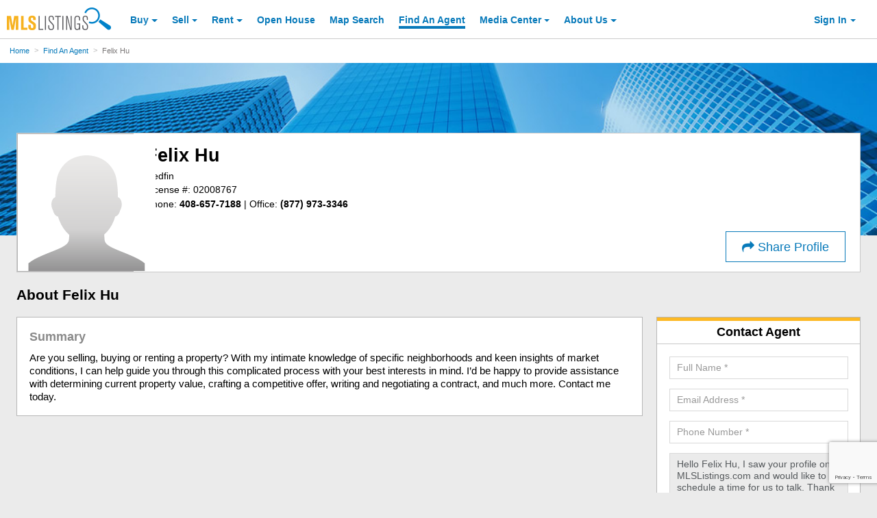

--- FILE ---
content_type: text/html; charset=utf-8
request_url: https://about.mlslistings.com/FindAnAgent/Profile/02008767
body_size: 318765
content:


<!DOCTYPE html>
<html lang="en">
    <head>

    <meta charset="utf-8" />
    <meta name="viewport" content="width=device-width, initial-scale=1, shrink-to-fit=no, minimal-ui">
    <title>Felix Hu: 02008767 - MLSListings</title>

    <!-- Funding Choices -->
<script>
    (function(){/*

 Copyright The Closure Library Authors.
 SPDX-License-Identifier: Apache-2.0
*/
'use strict';var g=function(a){var b=0;return function(){return b<a.length?{done:!1,value:a[b++]}:{done:!0}}},l=this||self,m=/^[\w+/_-]+[=]{0,2}$/,p=null,q=function(){},r=function(a){var b=typeof a;if("object"==b)if(a){if(a instanceof Array)return"array";if(a instanceof Object)return b;var c=Object.prototype.toString.call(a);if("[object Window]"==c)return"object";if("[object Array]"==c||"number"==typeof a.length&&"undefined"!=typeof a.splice&&"undefined"!=typeof a.propertyIsEnumerable&&!a.propertyIsEnumerable("splice"))return"array";
if("[object Function]"==c||"undefined"!=typeof a.call&&"undefined"!=typeof a.propertyIsEnumerable&&!a.propertyIsEnumerable("call"))return"function"}else return"null";else if("function"==b&&"undefined"==typeof a.call)return"object";return b},u=function(a,b){function c(){}c.prototype=b.prototype;a.prototype=new c;a.prototype.constructor=a};var v=function(a,b){Object.defineProperty(l,a,{configurable:!1,get:function(){return b},set:q})};var y=function(a,b){this.b=a===w&&b||"";this.a=x},x={},w={};var aa=function(a,b){a.src=b instanceof y&&b.constructor===y&&b.a===x?b.b:"type_error:TrustedResourceUrl";if(null===p)b:{b=l.document;if((b=b.querySelector&&b.querySelector("script[nonce]"))&&(b=b.nonce||b.getAttribute("nonce"))&&m.test(b)){p=b;break b}p=""}b=p;b&&a.setAttribute("nonce",b)};var z=function(){return Math.floor(2147483648*Math.random()).toString(36)+Math.abs(Math.floor(2147483648*Math.random())^+new Date).toString(36)};var A=function(a,b){b=String(b);"application/xhtml+xml"===a.contentType&&(b=b.toLowerCase());return a.createElement(b)},B=function(a){this.a=a||l.document||document};B.prototype.appendChild=function(a,b){a.appendChild(b)};var C=function(a,b,c,d,e,f){try{var k=a.a,h=A(a.a,"SCRIPT");h.async=!0;aa(h,b);k.head.appendChild(h);h.addEventListener("load",function(){e();d&&k.head.removeChild(h)});h.addEventListener("error",function(){0<c?C(a,b,c-1,d,e,f):(d&&k.head.removeChild(h),f())})}catch(n){f()}};var ba=l.atob("aHR0cHM6Ly93d3cuZ3N0YXRpYy5jb20vaW1hZ2VzL2ljb25zL21hdGVyaWFsL3N5c3RlbS8xeC93YXJuaW5nX2FtYmVyXzI0ZHAucG5n"),ca=l.atob("WW91IGFyZSBzZWVpbmcgdGhpcyBtZXNzYWdlIGJlY2F1c2UgYWQgb3Igc2NyaXB0IGJsb2NraW5nIHNvZnR3YXJlIGlzIGludGVyZmVyaW5nIHdpdGggdGhpcyBwYWdlLg=="),da=l.atob("RGlzYWJsZSBhbnkgYWQgb3Igc2NyaXB0IGJsb2NraW5nIHNvZnR3YXJlLCB0aGVuIHJlbG9hZCB0aGlzIHBhZ2Uu"),ea=function(a,b,c){this.b=a;this.f=new B(this.b);this.a=null;this.c=[];this.g=!1;this.i=b;this.h=c},F=function(a){if(a.b.body&&!a.g){var b=
function(){D(a);l.setTimeout(function(){return E(a,3)},50)};C(a.f,a.i,2,!0,function(){l[a.h]||b()},b);a.g=!0}},D=function(a){for(var b=G(1,5),c=0;c<b;c++){var d=H(a);a.b.body.appendChild(d);a.c.push(d)}b=H(a);b.style.bottom="0";b.style.left="0";b.style.position="fixed";b.style.width=G(100,110).toString()+"%";b.style.zIndex=G(2147483544,2147483644).toString();b.style["background-color"]=I(249,259,242,252,219,229);b.style["box-shadow"]="0 0 12px #888";b.style.color=I(0,10,0,10,0,10);b.style.display=
"flex";b.style["justify-content"]="center";b.style["font-family"]="Roboto, Arial";c=H(a);c.style.width=G(80,85).toString()+"%";c.style.maxWidth=G(750,775).toString()+"px";c.style.margin="24px";c.style.display="flex";c.style["align-items"]="flex-start";c.style["justify-content"]="center";d=A(a.f.a,"IMG");d.className=z();d.src=ba;d.style.height="24px";d.style.width="24px";d.style["padding-right"]="16px";var e=H(a),f=H(a);f.style["font-weight"]="bold";f.textContent=ca;var k=H(a);k.textContent=da;J(a,
e,f);J(a,e,k);J(a,c,d);J(a,c,e);J(a,b,c);a.a=b;a.b.body.appendChild(a.a);b=G(1,5);for(c=0;c<b;c++)d=H(a),a.b.body.appendChild(d),a.c.push(d)},J=function(a,b,c){for(var d=G(1,5),e=0;e<d;e++){var f=H(a);b.appendChild(f)}b.appendChild(c);c=G(1,5);for(d=0;d<c;d++)e=H(a),b.appendChild(e)},G=function(a,b){return Math.floor(a+Math.random()*(b-a))},I=function(a,b,c,d,e,f){return"rgb("+G(Math.max(a,0),Math.min(b,255)).toString()+","+G(Math.max(c,0),Math.min(d,255)).toString()+","+G(Math.max(e,0),Math.min(f,
255)).toString()+")"},H=function(a){a=A(a.f.a,"DIV");a.className=z();return a},E=function(a,b){0>=b||null!=a.a&&0!=a.a.offsetHeight&&0!=a.a.offsetWidth||(fa(a),D(a),l.setTimeout(function(){return E(a,b-1)},50))},fa=function(a){var b=a.c;var c="undefined"!=typeof Symbol&&Symbol.iterator&&b[Symbol.iterator];b=c?c.call(b):{next:g(b)};for(c=b.next();!c.done;c=b.next())(c=c.value)&&c.parentNode&&c.parentNode.removeChild(c);a.c=[];(b=a.a)&&b.parentNode&&b.parentNode.removeChild(b);a.a=null};var ia=function(a,b,c,d,e){var f=ha(c),k=function(n){n.appendChild(f);l.setTimeout(function(){f?(0!==f.offsetHeight&&0!==f.offsetWidth?b():a(),f.parentNode&&f.parentNode.removeChild(f)):a()},d)},h=function(n){document.body?k(document.body):0<n?l.setTimeout(function(){h(n-1)},e):b()};h(3)},ha=function(a){var b=document.createElement("div");b.className=a;b.style.width="1px";b.style.height="1px";b.style.position="absolute";b.style.left="-10000px";b.style.top="-10000px";b.style.zIndex="-10000";return b};var K={},L=null;var M=function(){},N="function"==typeof Uint8Array,O=function(a,b){a.b=null;b||(b=[]);a.j=void 0;a.f=-1;a.a=b;a:{if(b=a.a.length){--b;var c=a.a[b];if(!(null===c||"object"!=typeof c||Array.isArray(c)||N&&c instanceof Uint8Array)){a.g=b-a.f;a.c=c;break a}}a.g=Number.MAX_VALUE}a.i={}},P=[],Q=function(a,b){if(b<a.g){b+=a.f;var c=a.a[b];return c===P?a.a[b]=[]:c}if(a.c)return c=a.c[b],c===P?a.c[b]=[]:c},R=function(a,b,c){a.b||(a.b={});if(!a.b[c]){var d=Q(a,c);d&&(a.b[c]=new b(d))}return a.b[c]};
M.prototype.h=N?function(){var a=Uint8Array.prototype.toJSON;Uint8Array.prototype.toJSON=function(){var b;void 0===b&&(b=0);if(!L){L={};for(var c="ABCDEFGHIJKLMNOPQRSTUVWXYZabcdefghijklmnopqrstuvwxyz0123456789".split(""),d=["+/=","+/","-_=","-_.","-_"],e=0;5>e;e++){var f=c.concat(d[e].split(""));K[e]=f;for(var k=0;k<f.length;k++){var h=f[k];void 0===L[h]&&(L[h]=k)}}}b=K[b];c=[];for(d=0;d<this.length;d+=3){var n=this[d],t=(e=d+1<this.length)?this[d+1]:0;h=(f=d+2<this.length)?this[d+2]:0;k=n>>2;n=(n&
3)<<4|t>>4;t=(t&15)<<2|h>>6;h&=63;f||(h=64,e||(t=64));c.push(b[k],b[n],b[t]||"",b[h]||"")}return c.join("")};try{return JSON.stringify(this.a&&this.a,S)}finally{Uint8Array.prototype.toJSON=a}}:function(){return JSON.stringify(this.a&&this.a,S)};var S=function(a,b){return"number"!==typeof b||!isNaN(b)&&Infinity!==b&&-Infinity!==b?b:String(b)};M.prototype.toString=function(){return this.a.toString()};var T=function(a){O(this,a)};u(T,M);var U=function(a){O(this,a)};u(U,M);var ja=function(a,b){this.c=new B(a);var c=R(b,T,5);c=new y(w,Q(c,4)||"");this.b=new ea(a,c,Q(b,4));this.a=b},ka=function(a,b,c,d){b=new T(b?JSON.parse(b):null);b=new y(w,Q(b,4)||"");C(a.c,b,3,!1,c,function(){ia(function(){F(a.b);d(!1)},function(){d(!0)},Q(a.a,2),Q(a.a,3),Q(a.a,1))})};var la=function(a,b){V(a,"internal_api_load_with_sb",function(c,d,e){ka(b,c,d,e)});V(a,"internal_api_sb",function(){F(b.b)})},V=function(a,b,c){a=l.btoa(a+b);v(a,c)},W=function(a,b,c){for(var d=[],e=2;e<arguments.length;++e)d[e-2]=arguments[e];e=l.btoa(a+b);e=l[e];if("function"==r(e))e.apply(null,d);else throw Error("API not exported.");};var X=function(a){O(this,a)};u(X,M);var Y=function(a){this.h=window;this.a=a;this.b=Q(this.a,1);this.f=R(this.a,T,2);this.g=R(this.a,U,3);this.c=!1};Y.prototype.start=function(){ma();var a=new ja(this.h.document,this.g);la(this.b,a);na(this)};
var ma=function(){var a=function(){if(!l.frames.googlefcPresent)if(document.body){var b=document.createElement("iframe");b.style.display="none";b.style.width="0px";b.style.height="0px";b.style.border="none";b.style.zIndex="-1000";b.style.left="-1000px";b.style.top="-1000px";b.name="googlefcPresent";document.body.appendChild(b)}else l.setTimeout(a,5)};a()},na=function(a){var b=Date.now();W(a.b,"internal_api_load_with_sb",a.f.h(),function(){var c;var d=a.b,e=l[l.btoa(d+"loader_js")];if(e){e=l.atob(e);
e=parseInt(e,10);d=l.btoa(d+"loader_js").split(".");var f=l;d[0]in f||"undefined"==typeof f.execScript||f.execScript("var "+d[0]);for(;d.length&&(c=d.shift());)d.length?f[c]&&f[c]!==Object.prototype[c]?f=f[c]:f=f[c]={}:f[c]=null;c=Math.abs(b-e);c=1728E5>c?0:c}else c=-1;0!=c&&(W(a.b,"internal_api_sb"),Z(a,Q(a.a,6)))},function(c){Z(a,c?Q(a.a,4):Q(a.a,5))})},Z=function(a,b){a.c||(a.c=!0,a=new l.XMLHttpRequest,a.open("GET",b,!0),a.send())};(function(a,b){l[a]=function(c){for(var d=[],e=0;e<arguments.length;++e)d[e-0]=arguments[e];l[a]=q;b.apply(null,d)}})("__d3lUW8vwsKlB__",function(a){"function"==typeof window.atob&&(a=window.atob(a),a=new X(a?JSON.parse(a):null),(new Y(a)).start())});}).call(this);

window.__d3lUW8vwsKlB__("[base64]");
</script>

<link rel="dns-prefetch" href="//maps.googleapis.com">
<link rel="dns-prefetch" href="//mlslpub-cdn.mlslmedia.com">
<link rel="preconnect" href="//mlslpub-cdn.mlslmedia.com">
<link rel="preconnect" href="//www.google-analytics.com">
<link rel="dns-prefetch" href="//maps.googleapis.com">
<link rel="dns-prefetch" href="//apicdn.walkscore.com">
<link rel="dns-prefetch" href="//code.listtrac.com">
<link rel="preload" href="https://mlslpub-cdn.mlslmedia.com/public-site-assets/fonts/fontawesome-webfont.woff2?v=4.7.0" as="font" type="font/woff2" crossorigin>
<link rel="preload" href="https://mlslpub-cdn.mlslmedia.com/images/mlslistings_logo.desktop.png" as="image">
<link rel="property" href="https://mlslpub-cdn.mlslmedia.com/assets/spinner.gif" as="image">



        <link rel="SHORTCUT ICON" href="https://mlslpub-cdn.mlslmedia.com/public-site-assets/images/favicon.ico" type="image/x-icon">

    <meta name="viewport" content="width=device-width, initial-scale=1, shrink-to-fit=no">
    <meta name="apple-mobile-web-app-capable" content="yes">
    <meta name="apple-mobile-web-app-status-bar-style" content="black-translucent">
    <meta content="text/html; charset=UTF-8" http-equiv="Content-Type">
    <meta content="text/javascript" http-equiv="Content-Script-Type">
    <meta content="text/css" http-equiv="Content-Style-Type">

    <meta name="revist-after" content="1 DAYS">
    <meta name="rating" content="GENERAL">
    <meta name="resource-type" content="DOCUMENT">
    <meta name="home_url" content="https://about.mlslistings.com">
    <meta name="classification" content="Business: Real Estate">
    <meta name="category" content="Business: Real Estate">
    <meta name="description" content="Felix Hu is with Redfin in San Francisco. To learn more about Felix Hu, go to MLSListings.com. ">
    <meta name="abstract" content="Search the most up to date collection of homes, condos, land and more on mlslistings.com.">
    <meta name="copyright" content="Copyright (c) 2006-2026 MLSListings, Inc.">
    <meta name="author" content="MLSListings, Inc.">
    <meta name="robots" content="INDEX, FOLLOW, NOYDIR">

    <meta name="twitter:card" content="summary">
    <meta name="twitter:title" content="Felix Hu - 02008767 | Redfin - San Francisco">
    <meta name="twitter:image" content="https://mlslpub.blob.core.windows.net/media/no_avatar.svg">
    <meta name="twitter:image:src" content="https://mlslpub.blob.core.windows.net/media/no_avatar.svg">
    <meta name="twitter:image:alt" content="Felix Hu - 02008767 | Redfin - San Francisco">
    <meta name="twitter:description" content="Felix Hu is with Redfin in San Francisco. To learn more about Felix Hu, go to MLSListings.com. ">
    <meta name="twitter:text:description" content="Felix Hu is with Redfin in San Francisco. To learn more about Felix Hu, go to MLSListings.com. ">
    <meta name="twitter:text:description_simple" content="Felix Hu is with Redfin in San Francisco. To learn more about Felix Hu, go to MLSListings.com. ..">
    <meta name="twitter:creator" content="mlslistingsinc">
    <meta name="twitter:site" content="@mlslistingsinc">
    <meta name="twitter:text:street_address" content="1 Montgomery St, Suite 800">
    <meta name="twitter:text:city" content="San Francisco">
    <meta name="twitter:text:state_code" content="CA">
    <meta name="twitter:text:zip" content="94104">
    <meta name="twitter:domain" content="about.mlslistings.com">

    <meta property="og:url" content="https://about.mlslistings.com/FindAnAgent/Profile/02008767">
    <meta property="og:title" content="Felix Hu - 02008767 | Redfin - San Francisco">
    <meta property="og:description" content="Felix Hu is with Redfin in San Francisco. To learn more about Felix Hu, go to MLSListings.com. ">
    <meta property="og:type" content="mlsl_fb:home">
    <meta property="og:site_name" content="MLSListings">
    <meta property="og:street-address" content="1 Montgomery St, Suite 800">
    <meta property="og:locality" content="San Francisco">
    <meta property="og:region" content="CA">
    <meta property="og:postal-code" content="94104">

    <meta property="mlsl_fb:officename" content="Redfin">
    <meta property="mlsl_fb:agentfullname" content="Felix Hu">
    <meta property="mlsl_fb:agentprimaryphone" content="408-657-7188">
    <meta property="mlsl_fb:agentofficephone" content="(877) 973-3346">
    <meta property="mlsl_fb:agenturl" content="https://about.mlslistings.com/FindAnAgent/Profile/02008767">
    <meta property="mlsl_fb:agentphoto" content="https://mlslpub.blob.core.windows.net/media/no_avatar.svg">
    <meta property="mlsl_fb:agentlicenseid" content="02008767">

    <meta property="mlsl_fb:description" content="Felix Hu is with Redfin in San Francisco. To learn more about Felix Hu, go to MLSListings.com. ">
    <meta property="fb:app_id" content="130119965167">

    <!-- jQuery / Lodash / NumeralJS / Tether / JS-Cookie / Bootstrap-->
<script>

/*! jQuery v3.2.1 | (c) JS Foundation and other contributors | jquery.org/license */
!function(a,b){"use strict";"object"==typeof module&&"object"==typeof module.exports?module.exports=a.document?b(a,!0):function(a){if(!a.document)throw new Error("jQuery requires a window with a document");return b(a)}:b(a)}("undefined"!=typeof window?window:this,function(a,b){"use strict";var c=[],d=a.document,e=Object.getPrototypeOf,f=c.slice,g=c.concat,h=c.push,i=c.indexOf,j={},k=j.toString,l=j.hasOwnProperty,m=l.toString,n=m.call(Object),o={};function p(a,b){b=b||d;var c=b.createElement("script");c.text=a,b.head.appendChild(c).parentNode.removeChild(c)}var q="3.2.1",r=function(a,b){return new r.fn.init(a,b)},s=/^[\s\uFEFF\xA0]+|[\s\uFEFF\xA0]+$/g,t=/^-ms-/,u=/-([a-z])/g,v=function(a,b){return b.toUpperCase()};r.fn=r.prototype={jquery:q,constructor:r,length:0,toArray:function(){return f.call(this)},get:function(a){return null==a?f.call(this):a<0?this[a+this.length]:this[a]},pushStack:function(a){var b=r.merge(this.constructor(),a);return b.prevObject=this,b},each:function(a){return r.each(this,a)},map:function(a){return this.pushStack(r.map(this,function(b,c){return a.call(b,c,b)}))},slice:function(){return this.pushStack(f.apply(this,arguments))},first:function(){return this.eq(0)},last:function(){return this.eq(-1)},eq:function(a){var b=this.length,c=+a+(a<0?b:0);return this.pushStack(c>=0&&c<b?[this[c]]:[])},end:function(){return this.prevObject||this.constructor()},push:h,sort:c.sort,splice:c.splice},r.extend=r.fn.extend=function(){var a,b,c,d,e,f,g=arguments[0]||{},h=1,i=arguments.length,j=!1;for("boolean"==typeof g&&(j=g,g=arguments[h]||{},h++),"object"==typeof g||r.isFunction(g)||(g={}),h===i&&(g=this,h--);h<i;h++)if(null!=(a=arguments[h]))for(b in a)c=g[b],d=a[b],g!==d&&(j&&d&&(r.isPlainObject(d)||(e=Array.isArray(d)))?(e?(e=!1,f=c&&Array.isArray(c)?c:[]):f=c&&r.isPlainObject(c)?c:{},g[b]=r.extend(j,f,d)):void 0!==d&&(g[b]=d));return g},r.extend({expando:"jQuery"+(q+Math.random()).replace(/\D/g,""),isReady:!0,error:function(a){throw new Error(a)},noop:function(){},isFunction:function(a){return"function"===r.type(a)},isWindow:function(a){return null!=a&&a===a.window},isNumeric:function(a){var b=r.type(a);return("number"===b||"string"===b)&&!isNaN(a-parseFloat(a))},isPlainObject:function(a){var b,c;return!(!a||"[object Object]"!==k.call(a))&&(!(b=e(a))||(c=l.call(b,"constructor")&&b.constructor,"function"==typeof c&&m.call(c)===n))},isEmptyObject:function(a){var b;for(b in a)return!1;return!0},type:function(a){return null==a?a+"":"object"==typeof a||"function"==typeof a?j[k.call(a)]||"object":typeof a},globalEval:function(a){p(a)},camelCase:function(a){return a.replace(t,"ms-").replace(u,v)},each:function(a,b){var c,d=0;if(w(a)){for(c=a.length;d<c;d++)if(b.call(a[d],d,a[d])===!1)break}else for(d in a)if(b.call(a[d],d,a[d])===!1)break;return a},trim:function(a){return null==a?"":(a+"").replace(s,"")},makeArray:function(a,b){var c=b||[];return null!=a&&(w(Object(a))?r.merge(c,"string"==typeof a?[a]:a):h.call(c,a)),c},inArray:function(a,b,c){return null==b?-1:i.call(b,a,c)},merge:function(a,b){for(var c=+b.length,d=0,e=a.length;d<c;d++)a[e++]=b[d];return a.length=e,a},grep:function(a,b,c){for(var d,e=[],f=0,g=a.length,h=!c;f<g;f++)d=!b(a[f],f),d!==h&&e.push(a[f]);return e},map:function(a,b,c){var d,e,f=0,h=[];if(w(a))for(d=a.length;f<d;f++)e=b(a[f],f,c),null!=e&&h.push(e);else for(f in a)e=b(a[f],f,c),null!=e&&h.push(e);return g.apply([],h)},guid:1,proxy:function(a,b){var c,d,e;if("string"==typeof b&&(c=a[b],b=a,a=c),r.isFunction(a))return d=f.call(arguments,2),e=function(){return a.apply(b||this,d.concat(f.call(arguments)))},e.guid=a.guid=a.guid||r.guid++,e},now:Date.now,support:o}),"function"==typeof Symbol&&(r.fn[Symbol.iterator]=c[Symbol.iterator]),r.each("Boolean Number String Function Array Date RegExp Object Error Symbol".split(" "),function(a,b){j["[object "+b+"]"]=b.toLowerCase()});function w(a){var b=!!a&&"length"in a&&a.length,c=r.type(a);return"function"!==c&&!r.isWindow(a)&&("array"===c||0===b||"number"==typeof b&&b>0&&b-1 in a)}var x=function(a){var b,c,d,e,f,g,h,i,j,k,l,m,n,o,p,q,r,s,t,u="sizzle"+1*new Date,v=a.document,w=0,x=0,y=ha(),z=ha(),A=ha(),B=function(a,b){return a===b&&(l=!0),0},C={}.hasOwnProperty,D=[],E=D.pop,F=D.push,G=D.push,H=D.slice,I=function(a,b){for(var c=0,d=a.length;c<d;c++)if(a[c]===b)return c;return-1},J="checked|selected|async|autofocus|autoplay|controls|defer|disabled|hidden|ismap|loop|multiple|open|readonly|required|scoped",K="[\\x20\\t\\r\\n\\f]",L="(?:\\\\.|[\\w-]|[^\0-\\xa0])+",M="\\["+K+"*("+L+")(?:"+K+"*([*^$|!~]?=)"+K+"*(?:'((?:\\\\.|[^\\\\'])*)'|\"((?:\\\\.|[^\\\\\"])*)\"|("+L+"))|)"+K+"*\\]",N=":("+L+")(?:\\((('((?:\\\\.|[^\\\\'])*)'|\"((?:\\\\.|[^\\\\\"])*)\")|((?:\\\\.|[^\\\\()[\\]]|"+M+")*)|.*)\\)|)",O=new RegExp(K+"+","g"),P=new RegExp("^"+K+"+|((?:^|[^\\\\])(?:\\\\.)*)"+K+"+$","g"),Q=new RegExp("^"+K+"*,"+K+"*"),R=new RegExp("^"+K+"*([>+~]|"+K+")"+K+"*"),S=new RegExp("="+K+"*([^\\]'\"]*?)"+K+"*\\]","g"),T=new RegExp(N),U=new RegExp("^"+L+"$"),V={ID:new RegExp("^#("+L+")"),CLASS:new RegExp("^\\.("+L+")"),TAG:new RegExp("^("+L+"|[*])"),ATTR:new RegExp("^"+M),PSEUDO:new RegExp("^"+N),CHILD:new RegExp("^:(only|first|last|nth|nth-last)-(child|of-type)(?:\\("+K+"*(even|odd|(([+-]|)(\\d*)n|)"+K+"*(?:([+-]|)"+K+"*(\\d+)|))"+K+"*\\)|)","i"),bool:new RegExp("^(?:"+J+")$","i"),needsContext:new RegExp("^"+K+"*[>+~]|:(even|odd|eq|gt|lt|nth|first|last)(?:\\("+K+"*((?:-\\d)?\\d*)"+K+"*\\)|)(?=[^-]|$)","i")},W=/^(?:input|select|textarea|button)$/i,X=/^h\d$/i,Y=/^[^{]+\{\s*\[native \w/,Z=/^(?:#([\w-]+)|(\w+)|\.([\w-]+))$/,$=/[+~]/,_=new RegExp("\\\\([\\da-f]{1,6}"+K+"?|("+K+")|.)","ig"),aa=function(a,b,c){var d="0x"+b-65536;return d!==d||c?b:d<0?String.fromCharCode(d+65536):String.fromCharCode(d>>10|55296,1023&d|56320)},ba=/([\0-\x1f\x7f]|^-?\d)|^-$|[^\0-\x1f\x7f-\uFFFF\w-]/g,ca=function(a,b){return b?"\0"===a?"\ufffd":a.slice(0,-1)+"\\"+a.charCodeAt(a.length-1).toString(16)+" ":"\\"+a},da=function(){m()},ea=ta(function(a){return a.disabled===!0&&("form"in a||"label"in a)},{dir:"parentNode",next:"legend"});try{G.apply(D=H.call(v.childNodes),v.childNodes),D[v.childNodes.length].nodeType}catch(fa){G={apply:D.length?function(a,b){F.apply(a,H.call(b))}:function(a,b){var c=a.length,d=0;while(a[c++]=b[d++]);a.length=c-1}}}function ga(a,b,d,e){var f,h,j,k,l,o,r,s=b&&b.ownerDocument,w=b?b.nodeType:9;if(d=d||[],"string"!=typeof a||!a||1!==w&&9!==w&&11!==w)return d;if(!e&&((b?b.ownerDocument||b:v)!==n&&m(b),b=b||n,p)){if(11!==w&&(l=Z.exec(a)))if(f=l[1]){if(9===w){if(!(j=b.getElementById(f)))return d;if(j.id===f)return d.push(j),d}else if(s&&(j=s.getElementById(f))&&t(b,j)&&j.id===f)return d.push(j),d}else{if(l[2])return G.apply(d,b.getElementsByTagName(a)),d;if((f=l[3])&&c.getElementsByClassName&&b.getElementsByClassName)return G.apply(d,b.getElementsByClassName(f)),d}if(c.qsa&&!A[a+" "]&&(!q||!q.test(a))){if(1!==w)s=b,r=a;else if("object"!==b.nodeName.toLowerCase()){(k=b.getAttribute("id"))?k=k.replace(ba,ca):b.setAttribute("id",k=u),o=g(a),h=o.length;while(h--)o[h]="#"+k+" "+sa(o[h]);r=o.join(","),s=$.test(a)&&qa(b.parentNode)||b}if(r)try{return G.apply(d,s.querySelectorAll(r)),d}catch(x){}finally{k===u&&b.removeAttribute("id")}}}return i(a.replace(P,"$1"),b,d,e)}function ha(){var a=[];function b(c,e){return a.push(c+" ")>d.cacheLength&&delete b[a.shift()],b[c+" "]=e}return b}function ia(a){return a[u]=!0,a}function ja(a){var b=n.createElement("fieldset");try{return!!a(b)}catch(c){return!1}finally{b.parentNode&&b.parentNode.removeChild(b),b=null}}function ka(a,b){var c=a.split("|"),e=c.length;while(e--)d.attrHandle[c[e]]=b}function la(a,b){var c=b&&a,d=c&&1===a.nodeType&&1===b.nodeType&&a.sourceIndex-b.sourceIndex;if(d)return d;if(c)while(c=c.nextSibling)if(c===b)return-1;return a?1:-1}function ma(a){return function(b){var c=b.nodeName.toLowerCase();return"input"===c&&b.type===a}}function na(a){return function(b){var c=b.nodeName.toLowerCase();return("input"===c||"button"===c)&&b.type===a}}function oa(a){return function(b){return"form"in b?b.parentNode&&b.disabled===!1?"label"in b?"label"in b.parentNode?b.parentNode.disabled===a:b.disabled===a:b.isDisabled===a||b.isDisabled!==!a&&ea(b)===a:b.disabled===a:"label"in b&&b.disabled===a}}function pa(a){return ia(function(b){return b=+b,ia(function(c,d){var e,f=a([],c.length,b),g=f.length;while(g--)c[e=f[g]]&&(c[e]=!(d[e]=c[e]))})})}function qa(a){return a&&"undefined"!=typeof a.getElementsByTagName&&a}c=ga.support={},f=ga.isXML=function(a){var b=a&&(a.ownerDocument||a).documentElement;return!!b&&"HTML"!==b.nodeName},m=ga.setDocument=function(a){var b,e,g=a?a.ownerDocument||a:v;return g!==n&&9===g.nodeType&&g.documentElement?(n=g,o=n.documentElement,p=!f(n),v!==n&&(e=n.defaultView)&&e.top!==e&&(e.addEventListener?e.addEventListener("unload",da,!1):e.attachEvent&&e.attachEvent("onunload",da)),c.attributes=ja(function(a){return a.className="i",!a.getAttribute("className")}),c.getElementsByTagName=ja(function(a){return a.appendChild(n.createComment("")),!a.getElementsByTagName("*").length}),c.getElementsByClassName=Y.test(n.getElementsByClassName),c.getById=ja(function(a){return o.appendChild(a).id=u,!n.getElementsByName||!n.getElementsByName(u).length}),c.getById?(d.filter.ID=function(a){var b=a.replace(_,aa);return function(a){return a.getAttribute("id")===b}},d.find.ID=function(a,b){if("undefined"!=typeof b.getElementById&&p){var c=b.getElementById(a);return c?[c]:[]}}):(d.filter.ID=function(a){var b=a.replace(_,aa);return function(a){var c="undefined"!=typeof a.getAttributeNode&&a.getAttributeNode("id");return c&&c.value===b}},d.find.ID=function(a,b){if("undefined"!=typeof b.getElementById&&p){var c,d,e,f=b.getElementById(a);if(f){if(c=f.getAttributeNode("id"),c&&c.value===a)return[f];e=b.getElementsByName(a),d=0;while(f=e[d++])if(c=f.getAttributeNode("id"),c&&c.value===a)return[f]}return[]}}),d.find.TAG=c.getElementsByTagName?function(a,b){return"undefined"!=typeof b.getElementsByTagName?b.getElementsByTagName(a):c.qsa?b.querySelectorAll(a):void 0}:function(a,b){var c,d=[],e=0,f=b.getElementsByTagName(a);if("*"===a){while(c=f[e++])1===c.nodeType&&d.push(c);return d}return f},d.find.CLASS=c.getElementsByClassName&&function(a,b){if("undefined"!=typeof b.getElementsByClassName&&p)return b.getElementsByClassName(a)},r=[],q=[],(c.qsa=Y.test(n.querySelectorAll))&&(ja(function(a){o.appendChild(a).innerHTML="<a id='"+u+"'></a><select id='"+u+"-\r\\' msallowcapture=''><option selected=''></option></select>",a.querySelectorAll("[msallowcapture^='']").length&&q.push("[*^$]="+K+"*(?:''|\"\")"),a.querySelectorAll("[selected]").length||q.push("\\["+K+"*(?:value|"+J+")"),a.querySelectorAll("[id~="+u+"-]").length||q.push("~="),a.querySelectorAll(":checked").length||q.push(":checked"),a.querySelectorAll("a#"+u+"+*").length||q.push(".#.+[+~]")}),ja(function(a){a.innerHTML="<a href='' disabled='disabled'></a><select disabled='disabled'><option/></select>";var b=n.createElement("input");b.setAttribute("type","hidden"),a.appendChild(b).setAttribute("name","D"),a.querySelectorAll("[name=d]").length&&q.push("name"+K+"*[*^$|!~]?="),2!==a.querySelectorAll(":enabled").length&&q.push(":enabled",":disabled"),o.appendChild(a).disabled=!0,2!==a.querySelectorAll(":disabled").length&&q.push(":enabled",":disabled"),a.querySelectorAll("*,:x"),q.push(",.*:")})),(c.matchesSelector=Y.test(s=o.matches||o.webkitMatchesSelector||o.mozMatchesSelector||o.oMatchesSelector||o.msMatchesSelector))&&ja(function(a){c.disconnectedMatch=s.call(a,"*"),s.call(a,"[s!='']:x"),r.push("!=",N)}),q=q.length&&new RegExp(q.join("|")),r=r.length&&new RegExp(r.join("|")),b=Y.test(o.compareDocumentPosition),t=b||Y.test(o.contains)?function(a,b){var c=9===a.nodeType?a.documentElement:a,d=b&&b.parentNode;return a===d||!(!d||1!==d.nodeType||!(c.contains?c.contains(d):a.compareDocumentPosition&&16&a.compareDocumentPosition(d)))}:function(a,b){if(b)while(b=b.parentNode)if(b===a)return!0;return!1},B=b?function(a,b){if(a===b)return l=!0,0;var d=!a.compareDocumentPosition-!b.compareDocumentPosition;return d?d:(d=(a.ownerDocument||a)===(b.ownerDocument||b)?a.compareDocumentPosition(b):1,1&d||!c.sortDetached&&b.compareDocumentPosition(a)===d?a===n||a.ownerDocument===v&&t(v,a)?-1:b===n||b.ownerDocument===v&&t(v,b)?1:k?I(k,a)-I(k,b):0:4&d?-1:1)}:function(a,b){if(a===b)return l=!0,0;var c,d=0,e=a.parentNode,f=b.parentNode,g=[a],h=[b];if(!e||!f)return a===n?-1:b===n?1:e?-1:f?1:k?I(k,a)-I(k,b):0;if(e===f)return la(a,b);c=a;while(c=c.parentNode)g.unshift(c);c=b;while(c=c.parentNode)h.unshift(c);while(g[d]===h[d])d++;return d?la(g[d],h[d]):g[d]===v?-1:h[d]===v?1:0},n):n},ga.matches=function(a,b){return ga(a,null,null,b)},ga.matchesSelector=function(a,b){if((a.ownerDocument||a)!==n&&m(a),b=b.replace(S,"='$1']"),c.matchesSelector&&p&&!A[b+" "]&&(!r||!r.test(b))&&(!q||!q.test(b)))try{var d=s.call(a,b);if(d||c.disconnectedMatch||a.document&&11!==a.document.nodeType)return d}catch(e){}return ga(b,n,null,[a]).length>0},ga.contains=function(a,b){return(a.ownerDocument||a)!==n&&m(a),t(a,b)},ga.attr=function(a,b){(a.ownerDocument||a)!==n&&m(a);var e=d.attrHandle[b.toLowerCase()],f=e&&C.call(d.attrHandle,b.toLowerCase())?e(a,b,!p):void 0;return void 0!==f?f:c.attributes||!p?a.getAttribute(b):(f=a.getAttributeNode(b))&&f.specified?f.value:null},ga.escape=function(a){return(a+"").replace(ba,ca)},ga.error=function(a){throw new Error("Syntax error, unrecognized expression: "+a)},ga.uniqueSort=function(a){var b,d=[],e=0,f=0;if(l=!c.detectDuplicates,k=!c.sortStable&&a.slice(0),a.sort(B),l){while(b=a[f++])b===a[f]&&(e=d.push(f));while(e--)a.splice(d[e],1)}return k=null,a},e=ga.getText=function(a){var b,c="",d=0,f=a.nodeType;if(f){if(1===f||9===f||11===f){if("string"==typeof a.textContent)return a.textContent;for(a=a.firstChild;a;a=a.nextSibling)c+=e(a)}else if(3===f||4===f)return a.nodeValue}else while(b=a[d++])c+=e(b);return c},d=ga.selectors={cacheLength:50,createPseudo:ia,match:V,attrHandle:{},find:{},relative:{">":{dir:"parentNode",first:!0}," ":{dir:"parentNode"},"+":{dir:"previousSibling",first:!0},"~":{dir:"previousSibling"}},preFilter:{ATTR:function(a){return a[1]=a[1].replace(_,aa),a[3]=(a[3]||a[4]||a[5]||"").replace(_,aa),"~="===a[2]&&(a[3]=" "+a[3]+" "),a.slice(0,4)},CHILD:function(a){return a[1]=a[1].toLowerCase(),"nth"===a[1].slice(0,3)?(a[3]||ga.error(a[0]),a[4]=+(a[4]?a[5]+(a[6]||1):2*("even"===a[3]||"odd"===a[3])),a[5]=+(a[7]+a[8]||"odd"===a[3])):a[3]&&ga.error(a[0]),a},PSEUDO:function(a){var b,c=!a[6]&&a[2];return V.CHILD.test(a[0])?null:(a[3]?a[2]=a[4]||a[5]||"":c&&T.test(c)&&(b=g(c,!0))&&(b=c.indexOf(")",c.length-b)-c.length)&&(a[0]=a[0].slice(0,b),a[2]=c.slice(0,b)),a.slice(0,3))}},filter:{TAG:function(a){var b=a.replace(_,aa).toLowerCase();return"*"===a?function(){return!0}:function(a){return a.nodeName&&a.nodeName.toLowerCase()===b}},CLASS:function(a){var b=y[a+" "];return b||(b=new RegExp("(^|"+K+")"+a+"("+K+"|$)"))&&y(a,function(a){return b.test("string"==typeof a.className&&a.className||"undefined"!=typeof a.getAttribute&&a.getAttribute("class")||"")})},ATTR:function(a,b,c){return function(d){var e=ga.attr(d,a);return null==e?"!="===b:!b||(e+="","="===b?e===c:"!="===b?e!==c:"^="===b?c&&0===e.indexOf(c):"*="===b?c&&e.indexOf(c)>-1:"$="===b?c&&e.slice(-c.length)===c:"~="===b?(" "+e.replace(O," ")+" ").indexOf(c)>-1:"|="===b&&(e===c||e.slice(0,c.length+1)===c+"-"))}},CHILD:function(a,b,c,d,e){var f="nth"!==a.slice(0,3),g="last"!==a.slice(-4),h="of-type"===b;return 1===d&&0===e?function(a){return!!a.parentNode}:function(b,c,i){var j,k,l,m,n,o,p=f!==g?"nextSibling":"previousSibling",q=b.parentNode,r=h&&b.nodeName.toLowerCase(),s=!i&&!h,t=!1;if(q){if(f){while(p){m=b;while(m=m[p])if(h?m.nodeName.toLowerCase()===r:1===m.nodeType)return!1;o=p="only"===a&&!o&&"nextSibling"}return!0}if(o=[g?q.firstChild:q.lastChild],g&&s){m=q,l=m[u]||(m[u]={}),k=l[m.uniqueID]||(l[m.uniqueID]={}),j=k[a]||[],n=j[0]===w&&j[1],t=n&&j[2],m=n&&q.childNodes[n];while(m=++n&&m&&m[p]||(t=n=0)||o.pop())if(1===m.nodeType&&++t&&m===b){k[a]=[w,n,t];break}}else if(s&&(m=b,l=m[u]||(m[u]={}),k=l[m.uniqueID]||(l[m.uniqueID]={}),j=k[a]||[],n=j[0]===w&&j[1],t=n),t===!1)while(m=++n&&m&&m[p]||(t=n=0)||o.pop())if((h?m.nodeName.toLowerCase()===r:1===m.nodeType)&&++t&&(s&&(l=m[u]||(m[u]={}),k=l[m.uniqueID]||(l[m.uniqueID]={}),k[a]=[w,t]),m===b))break;return t-=e,t===d||t%d===0&&t/d>=0}}},PSEUDO:function(a,b){var c,e=d.pseudos[a]||d.setFilters[a.toLowerCase()]||ga.error("unsupported pseudo: "+a);return e[u]?e(b):e.length>1?(c=[a,a,"",b],d.setFilters.hasOwnProperty(a.toLowerCase())?ia(function(a,c){var d,f=e(a,b),g=f.length;while(g--)d=I(a,f[g]),a[d]=!(c[d]=f[g])}):function(a){return e(a,0,c)}):e}},pseudos:{not:ia(function(a){var b=[],c=[],d=h(a.replace(P,"$1"));return d[u]?ia(function(a,b,c,e){var f,g=d(a,null,e,[]),h=a.length;while(h--)(f=g[h])&&(a[h]=!(b[h]=f))}):function(a,e,f){return b[0]=a,d(b,null,f,c),b[0]=null,!c.pop()}}),has:ia(function(a){return function(b){return ga(a,b).length>0}}),contains:ia(function(a){return a=a.replace(_,aa),function(b){return(b.textContent||b.innerText||e(b)).indexOf(a)>-1}}),lang:ia(function(a){return U.test(a||"")||ga.error("unsupported lang: "+a),a=a.replace(_,aa).toLowerCase(),function(b){var c;do if(c=p?b.lang:b.getAttribute("xml:lang")||b.getAttribute("lang"))return c=c.toLowerCase(),c===a||0===c.indexOf(a+"-");while((b=b.parentNode)&&1===b.nodeType);return!1}}),target:function(b){var c=a.location&&a.location.hash;return c&&c.slice(1)===b.id},root:function(a){return a===o},focus:function(a){return a===n.activeElement&&(!n.hasFocus||n.hasFocus())&&!!(a.type||a.href||~a.tabIndex)},enabled:oa(!1),disabled:oa(!0),checked:function(a){var b=a.nodeName.toLowerCase();return"input"===b&&!!a.checked||"option"===b&&!!a.selected},selected:function(a){return a.parentNode&&a.parentNode.selectedIndex,a.selected===!0},empty:function(a){for(a=a.firstChild;a;a=a.nextSibling)if(a.nodeType<6)return!1;return!0},parent:function(a){return!d.pseudos.empty(a)},header:function(a){return X.test(a.nodeName)},input:function(a){return W.test(a.nodeName)},button:function(a){var b=a.nodeName.toLowerCase();return"input"===b&&"button"===a.type||"button"===b},text:function(a){var b;return"input"===a.nodeName.toLowerCase()&&"text"===a.type&&(null==(b=a.getAttribute("type"))||"text"===b.toLowerCase())},first:pa(function(){return[0]}),last:pa(function(a,b){return[b-1]}),eq:pa(function(a,b,c){return[c<0?c+b:c]}),even:pa(function(a,b){for(var c=0;c<b;c+=2)a.push(c);return a}),odd:pa(function(a,b){for(var c=1;c<b;c+=2)a.push(c);return a}),lt:pa(function(a,b,c){for(var d=c<0?c+b:c;--d>=0;)a.push(d);return a}),gt:pa(function(a,b,c){for(var d=c<0?c+b:c;++d<b;)a.push(d);return a})}},d.pseudos.nth=d.pseudos.eq;for(b in{radio:!0,checkbox:!0,file:!0,password:!0,image:!0})d.pseudos[b]=ma(b);for(b in{submit:!0,reset:!0})d.pseudos[b]=na(b);function ra(){}ra.prototype=d.filters=d.pseudos,d.setFilters=new ra,g=ga.tokenize=function(a,b){var c,e,f,g,h,i,j,k=z[a+" "];if(k)return b?0:k.slice(0);h=a,i=[],j=d.preFilter;while(h){c&&!(e=Q.exec(h))||(e&&(h=h.slice(e[0].length)||h),i.push(f=[])),c=!1,(e=R.exec(h))&&(c=e.shift(),f.push({value:c,type:e[0].replace(P," ")}),h=h.slice(c.length));for(g in d.filter)!(e=V[g].exec(h))||j[g]&&!(e=j[g](e))||(c=e.shift(),f.push({value:c,type:g,matches:e}),h=h.slice(c.length));if(!c)break}return b?h.length:h?ga.error(a):z(a,i).slice(0)};function sa(a){for(var b=0,c=a.length,d="";b<c;b++)d+=a[b].value;return d}function ta(a,b,c){var d=b.dir,e=b.next,f=e||d,g=c&&"parentNode"===f,h=x++;return b.first?function(b,c,e){while(b=b[d])if(1===b.nodeType||g)return a(b,c,e);return!1}:function(b,c,i){var j,k,l,m=[w,h];if(i){while(b=b[d])if((1===b.nodeType||g)&&a(b,c,i))return!0}else while(b=b[d])if(1===b.nodeType||g)if(l=b[u]||(b[u]={}),k=l[b.uniqueID]||(l[b.uniqueID]={}),e&&e===b.nodeName.toLowerCase())b=b[d]||b;else{if((j=k[f])&&j[0]===w&&j[1]===h)return m[2]=j[2];if(k[f]=m,m[2]=a(b,c,i))return!0}return!1}}function ua(a){return a.length>1?function(b,c,d){var e=a.length;while(e--)if(!a[e](b,c,d))return!1;return!0}:a[0]}function va(a,b,c){for(var d=0,e=b.length;d<e;d++)ga(a,b[d],c);return c}function wa(a,b,c,d,e){for(var f,g=[],h=0,i=a.length,j=null!=b;h<i;h++)(f=a[h])&&(c&&!c(f,d,e)||(g.push(f),j&&b.push(h)));return g}function xa(a,b,c,d,e,f){return d&&!d[u]&&(d=xa(d)),e&&!e[u]&&(e=xa(e,f)),ia(function(f,g,h,i){var j,k,l,m=[],n=[],o=g.length,p=f||va(b||"*",h.nodeType?[h]:h,[]),q=!a||!f&&b?p:wa(p,m,a,h,i),r=c?e||(f?a:o||d)?[]:g:q;if(c&&c(q,r,h,i),d){j=wa(r,n),d(j,[],h,i),k=j.length;while(k--)(l=j[k])&&(r[n[k]]=!(q[n[k]]=l))}if(f){if(e||a){if(e){j=[],k=r.length;while(k--)(l=r[k])&&j.push(q[k]=l);e(null,r=[],j,i)}k=r.length;while(k--)(l=r[k])&&(j=e?I(f,l):m[k])>-1&&(f[j]=!(g[j]=l))}}else r=wa(r===g?r.splice(o,r.length):r),e?e(null,g,r,i):G.apply(g,r)})}function ya(a){for(var b,c,e,f=a.length,g=d.relative[a[0].type],h=g||d.relative[" "],i=g?1:0,k=ta(function(a){return a===b},h,!0),l=ta(function(a){return I(b,a)>-1},h,!0),m=[function(a,c,d){var e=!g&&(d||c!==j)||((b=c).nodeType?k(a,c,d):l(a,c,d));return b=null,e}];i<f;i++)if(c=d.relative[a[i].type])m=[ta(ua(m),c)];else{if(c=d.filter[a[i].type].apply(null,a[i].matches),c[u]){for(e=++i;e<f;e++)if(d.relative[a[e].type])break;return xa(i>1&&ua(m),i>1&&sa(a.slice(0,i-1).concat({value:" "===a[i-2].type?"*":""})).replace(P,"$1"),c,i<e&&ya(a.slice(i,e)),e<f&&ya(a=a.slice(e)),e<f&&sa(a))}m.push(c)}return ua(m)}function za(a,b){var c=b.length>0,e=a.length>0,f=function(f,g,h,i,k){var l,o,q,r=0,s="0",t=f&&[],u=[],v=j,x=f||e&&d.find.TAG("*",k),y=w+=null==v?1:Math.random()||.1,z=x.length;for(k&&(j=g===n||g||k);s!==z&&null!=(l=x[s]);s++){if(e&&l){o=0,g||l.ownerDocument===n||(m(l),h=!p);while(q=a[o++])if(q(l,g||n,h)){i.push(l);break}k&&(w=y)}c&&((l=!q&&l)&&r--,f&&t.push(l))}if(r+=s,c&&s!==r){o=0;while(q=b[o++])q(t,u,g,h);if(f){if(r>0)while(s--)t[s]||u[s]||(u[s]=E.call(i));u=wa(u)}G.apply(i,u),k&&!f&&u.length>0&&r+b.length>1&&ga.uniqueSort(i)}return k&&(w=y,j=v),t};return c?ia(f):f}return h=ga.compile=function(a,b){var c,d=[],e=[],f=A[a+" "];if(!f){b||(b=g(a)),c=b.length;while(c--)f=ya(b[c]),f[u]?d.push(f):e.push(f);f=A(a,za(e,d)),f.selector=a}return f},i=ga.select=function(a,b,c,e){var f,i,j,k,l,m="function"==typeof a&&a,n=!e&&g(a=m.selector||a);if(c=c||[],1===n.length){if(i=n[0]=n[0].slice(0),i.length>2&&"ID"===(j=i[0]).type&&9===b.nodeType&&p&&d.relative[i[1].type]){if(b=(d.find.ID(j.matches[0].replace(_,aa),b)||[])[0],!b)return c;m&&(b=b.parentNode),a=a.slice(i.shift().value.length)}f=V.needsContext.test(a)?0:i.length;while(f--){if(j=i[f],d.relative[k=j.type])break;if((l=d.find[k])&&(e=l(j.matches[0].replace(_,aa),$.test(i[0].type)&&qa(b.parentNode)||b))){if(i.splice(f,1),a=e.length&&sa(i),!a)return G.apply(c,e),c;break}}}return(m||h(a,n))(e,b,!p,c,!b||$.test(a)&&qa(b.parentNode)||b),c},c.sortStable=u.split("").sort(B).join("")===u,c.detectDuplicates=!!l,m(),c.sortDetached=ja(function(a){return 1&a.compareDocumentPosition(n.createElement("fieldset"))}),ja(function(a){return a.innerHTML="<a href='#'></a>","#"===a.firstChild.getAttribute("href")})||ka("type|href|height|width",function(a,b,c){if(!c)return a.getAttribute(b,"type"===b.toLowerCase()?1:2)}),c.attributes&&ja(function(a){return a.innerHTML="<input/>",a.firstChild.setAttribute("value",""),""===a.firstChild.getAttribute("value")})||ka("value",function(a,b,c){if(!c&&"input"===a.nodeName.toLowerCase())return a.defaultValue}),ja(function(a){return null==a.getAttribute("disabled")})||ka(J,function(a,b,c){var d;if(!c)return a[b]===!0?b.toLowerCase():(d=a.getAttributeNode(b))&&d.specified?d.value:null}),ga}(a);r.find=x,r.expr=x.selectors,r.expr[":"]=r.expr.pseudos,r.uniqueSort=r.unique=x.uniqueSort,r.text=x.getText,r.isXMLDoc=x.isXML,r.contains=x.contains,r.escapeSelector=x.escape;var y=function(a,b,c){var d=[],e=void 0!==c;while((a=a[b])&&9!==a.nodeType)if(1===a.nodeType){if(e&&r(a).is(c))break;d.push(a)}return d},z=function(a,b){for(var c=[];a;a=a.nextSibling)1===a.nodeType&&a!==b&&c.push(a);return c},A=r.expr.match.needsContext;function B(a,b){return a.nodeName&&a.nodeName.toLowerCase()===b.toLowerCase()}var C=/^<([a-z][^\/\0>:\x20\t\r\n\f]*)[\x20\t\r\n\f]*\/?>(?:<\/\1>|)$/i,D=/^.[^:#\[\.,]*$/;function E(a,b,c){return r.isFunction(b)?r.grep(a,function(a,d){return!!b.call(a,d,a)!==c}):b.nodeType?r.grep(a,function(a){return a===b!==c}):"string"!=typeof b?r.grep(a,function(a){return i.call(b,a)>-1!==c}):D.test(b)?r.filter(b,a,c):(b=r.filter(b,a),r.grep(a,function(a){return i.call(b,a)>-1!==c&&1===a.nodeType}))}r.filter=function(a,b,c){var d=b[0];return c&&(a=":not("+a+")"),1===b.length&&1===d.nodeType?r.find.matchesSelector(d,a)?[d]:[]:r.find.matches(a,r.grep(b,function(a){return 1===a.nodeType}))},r.fn.extend({find:function(a){var b,c,d=this.length,e=this;if("string"!=typeof a)return this.pushStack(r(a).filter(function(){for(b=0;b<d;b++)if(r.contains(e[b],this))return!0}));for(c=this.pushStack([]),b=0;b<d;b++)r.find(a,e[b],c);return d>1?r.uniqueSort(c):c},filter:function(a){return this.pushStack(E(this,a||[],!1))},not:function(a){return this.pushStack(E(this,a||[],!0))},is:function(a){return!!E(this,"string"==typeof a&&A.test(a)?r(a):a||[],!1).length}});var F,G=/^(?:\s*(<[\w\W]+>)[^>]*|#([\w-]+))$/,H=r.fn.init=function(a,b,c){var e,f;if(!a)return this;if(c=c||F,"string"==typeof a){if(e="<"===a[0]&&">"===a[a.length-1]&&a.length>=3?[null,a,null]:G.exec(a),!e||!e[1]&&b)return!b||b.jquery?(b||c).find(a):this.constructor(b).find(a);if(e[1]){if(b=b instanceof r?b[0]:b,r.merge(this,r.parseHTML(e[1],b&&b.nodeType?b.ownerDocument||b:d,!0)),C.test(e[1])&&r.isPlainObject(b))for(e in b)r.isFunction(this[e])?this[e](b[e]):this.attr(e,b[e]);return this}return f=d.getElementById(e[2]),f&&(this[0]=f,this.length=1),this}return a.nodeType?(this[0]=a,this.length=1,this):r.isFunction(a)?void 0!==c.ready?c.ready(a):a(r):r.makeArray(a,this)};H.prototype=r.fn,F=r(d);var I=/^(?:parents|prev(?:Until|All))/,J={children:!0,contents:!0,next:!0,prev:!0};r.fn.extend({has:function(a){var b=r(a,this),c=b.length;return this.filter(function(){for(var a=0;a<c;a++)if(r.contains(this,b[a]))return!0})},closest:function(a,b){var c,d=0,e=this.length,f=[],g="string"!=typeof a&&r(a);if(!A.test(a))for(;d<e;d++)for(c=this[d];c&&c!==b;c=c.parentNode)if(c.nodeType<11&&(g?g.index(c)>-1:1===c.nodeType&&r.find.matchesSelector(c,a))){f.push(c);break}return this.pushStack(f.length>1?r.uniqueSort(f):f)},index:function(a){return a?"string"==typeof a?i.call(r(a),this[0]):i.call(this,a.jquery?a[0]:a):this[0]&&this[0].parentNode?this.first().prevAll().length:-1},add:function(a,b){return this.pushStack(r.uniqueSort(r.merge(this.get(),r(a,b))))},addBack:function(a){return this.add(null==a?this.prevObject:this.prevObject.filter(a))}});function K(a,b){while((a=a[b])&&1!==a.nodeType);return a}r.each({parent:function(a){var b=a.parentNode;return b&&11!==b.nodeType?b:null},parents:function(a){return y(a,"parentNode")},parentsUntil:function(a,b,c){return y(a,"parentNode",c)},next:function(a){return K(a,"nextSibling")},prev:function(a){return K(a,"previousSibling")},nextAll:function(a){return y(a,"nextSibling")},prevAll:function(a){return y(a,"previousSibling")},nextUntil:function(a,b,c){return y(a,"nextSibling",c)},prevUntil:function(a,b,c){return y(a,"previousSibling",c)},siblings:function(a){return z((a.parentNode||{}).firstChild,a)},children:function(a){return z(a.firstChild)},contents:function(a){return B(a,"iframe")?a.contentDocument:(B(a,"template")&&(a=a.content||a),r.merge([],a.childNodes))}},function(a,b){r.fn[a]=function(c,d){var e=r.map(this,b,c);return"Until"!==a.slice(-5)&&(d=c),d&&"string"==typeof d&&(e=r.filter(d,e)),this.length>1&&(J[a]||r.uniqueSort(e),I.test(a)&&e.reverse()),this.pushStack(e)}});var L=/[^\x20\t\r\n\f]+/g;function M(a){var b={};return r.each(a.match(L)||[],function(a,c){b[c]=!0}),b}r.Callbacks=function(a){a="string"==typeof a?M(a):r.extend({},a);var b,c,d,e,f=[],g=[],h=-1,i=function(){for(e=e||a.once,d=b=!0;g.length;h=-1){c=g.shift();while(++h<f.length)f[h].apply(c[0],c[1])===!1&&a.stopOnFalse&&(h=f.length,c=!1)}a.memory||(c=!1),b=!1,e&&(f=c?[]:"")},j={add:function(){return f&&(c&&!b&&(h=f.length-1,g.push(c)),function d(b){r.each(b,function(b,c){r.isFunction(c)?a.unique&&j.has(c)||f.push(c):c&&c.length&&"string"!==r.type(c)&&d(c)})}(arguments),c&&!b&&i()),this},remove:function(){return r.each(arguments,function(a,b){var c;while((c=r.inArray(b,f,c))>-1)f.splice(c,1),c<=h&&h--}),this},has:function(a){return a?r.inArray(a,f)>-1:f.length>0},empty:function(){return f&&(f=[]),this},disable:function(){return e=g=[],f=c="",this},disabled:function(){return!f},lock:function(){return e=g=[],c||b||(f=c=""),this},locked:function(){return!!e},fireWith:function(a,c){return e||(c=c||[],c=[a,c.slice?c.slice():c],g.push(c),b||i()),this},fire:function(){return j.fireWith(this,arguments),this},fired:function(){return!!d}};return j};function N(a){return a}function O(a){throw a}function P(a,b,c,d){var e;try{a&&r.isFunction(e=a.promise)?e.call(a).done(b).fail(c):a&&r.isFunction(e=a.then)?e.call(a,b,c):b.apply(void 0,[a].slice(d))}catch(a){c.apply(void 0,[a])}}r.extend({Deferred:function(b){var c=[["notify","progress",r.Callbacks("memory"),r.Callbacks("memory"),2],["resolve","done",r.Callbacks("once memory"),r.Callbacks("once memory"),0,"resolved"],["reject","fail",r.Callbacks("once memory"),r.Callbacks("once memory"),1,"rejected"]],d="pending",e={state:function(){return d},always:function(){return f.done(arguments).fail(arguments),this},"catch":function(a){return e.then(null,a)},pipe:function(){var a=arguments;return r.Deferred(function(b){r.each(c,function(c,d){var e=r.isFunction(a[d[4]])&&a[d[4]];f[d[1]](function(){var a=e&&e.apply(this,arguments);a&&r.isFunction(a.promise)?a.promise().progress(b.notify).done(b.resolve).fail(b.reject):b[d[0]+"With"](this,e?[a]:arguments)})}),a=null}).promise()},then:function(b,d,e){var f=0;function g(b,c,d,e){return function(){var h=this,i=arguments,j=function(){var a,j;if(!(b<f)){if(a=d.apply(h,i),a===c.promise())throw new TypeError("Thenable self-resolution");j=a&&("object"==typeof a||"function"==typeof a)&&a.then,r.isFunction(j)?e?j.call(a,g(f,c,N,e),g(f,c,O,e)):(f++,j.call(a,g(f,c,N,e),g(f,c,O,e),g(f,c,N,c.notifyWith))):(d!==N&&(h=void 0,i=[a]),(e||c.resolveWith)(h,i))}},k=e?j:function(){try{j()}catch(a){r.Deferred.exceptionHook&&r.Deferred.exceptionHook(a,k.stackTrace),b+1>=f&&(d!==O&&(h=void 0,i=[a]),c.rejectWith(h,i))}};b?k():(r.Deferred.getStackHook&&(k.stackTrace=r.Deferred.getStackHook()),a.setTimeout(k))}}return r.Deferred(function(a){c[0][3].add(g(0,a,r.isFunction(e)?e:N,a.notifyWith)),c[1][3].add(g(0,a,r.isFunction(b)?b:N)),c[2][3].add(g(0,a,r.isFunction(d)?d:O))}).promise()},promise:function(a){return null!=a?r.extend(a,e):e}},f={};return r.each(c,function(a,b){var g=b[2],h=b[5];e[b[1]]=g.add,h&&g.add(function(){d=h},c[3-a][2].disable,c[0][2].lock),g.add(b[3].fire),f[b[0]]=function(){return f[b[0]+"With"](this===f?void 0:this,arguments),this},f[b[0]+"With"]=g.fireWith}),e.promise(f),b&&b.call(f,f),f},when:function(a){var b=arguments.length,c=b,d=Array(c),e=f.call(arguments),g=r.Deferred(),h=function(a){return function(c){d[a]=this,e[a]=arguments.length>1?f.call(arguments):c,--b||g.resolveWith(d,e)}};if(b<=1&&(P(a,g.done(h(c)).resolve,g.reject,!b),"pending"===g.state()||r.isFunction(e[c]&&e[c].then)))return g.then();while(c--)P(e[c],h(c),g.reject);return g.promise()}});var Q=/^(Eval|Internal|Range|Reference|Syntax|Type|URI)Error$/;r.Deferred.exceptionHook=function(b,c){a.console&&a.console.warn&&b&&Q.test(b.name)&&a.console.warn("jQuery.Deferred exception: "+b.message,b.stack,c)},r.readyException=function(b){a.setTimeout(function(){throw b})};var R=r.Deferred();r.fn.ready=function(a){return R.then(a)["catch"](function(a){r.readyException(a)}),this},r.extend({isReady:!1,readyWait:1,ready:function(a){(a===!0?--r.readyWait:r.isReady)||(r.isReady=!0,a!==!0&&--r.readyWait>0||R.resolveWith(d,[r]))}}),r.ready.then=R.then;function S(){d.removeEventListener("DOMContentLoaded",S),
a.removeEventListener("load",S),r.ready()}"complete"===d.readyState||"loading"!==d.readyState&&!d.documentElement.doScroll?a.setTimeout(r.ready):(d.addEventListener("DOMContentLoaded",S),a.addEventListener("load",S));var T=function(a,b,c,d,e,f,g){var h=0,i=a.length,j=null==c;if("object"===r.type(c)){e=!0;for(h in c)T(a,b,h,c[h],!0,f,g)}else if(void 0!==d&&(e=!0,r.isFunction(d)||(g=!0),j&&(g?(b.call(a,d),b=null):(j=b,b=function(a,b,c){return j.call(r(a),c)})),b))for(;h<i;h++)b(a[h],c,g?d:d.call(a[h],h,b(a[h],c)));return e?a:j?b.call(a):i?b(a[0],c):f},U=function(a){return 1===a.nodeType||9===a.nodeType||!+a.nodeType};function V(){this.expando=r.expando+V.uid++}V.uid=1,V.prototype={cache:function(a){var b=a[this.expando];return b||(b={},U(a)&&(a.nodeType?a[this.expando]=b:Object.defineProperty(a,this.expando,{value:b,configurable:!0}))),b},set:function(a,b,c){var d,e=this.cache(a);if("string"==typeof b)e[r.camelCase(b)]=c;else for(d in b)e[r.camelCase(d)]=b[d];return e},get:function(a,b){return void 0===b?this.cache(a):a[this.expando]&&a[this.expando][r.camelCase(b)]},access:function(a,b,c){return void 0===b||b&&"string"==typeof b&&void 0===c?this.get(a,b):(this.set(a,b,c),void 0!==c?c:b)},remove:function(a,b){var c,d=a[this.expando];if(void 0!==d){if(void 0!==b){Array.isArray(b)?b=b.map(r.camelCase):(b=r.camelCase(b),b=b in d?[b]:b.match(L)||[]),c=b.length;while(c--)delete d[b[c]]}(void 0===b||r.isEmptyObject(d))&&(a.nodeType?a[this.expando]=void 0:delete a[this.expando])}},hasData:function(a){var b=a[this.expando];return void 0!==b&&!r.isEmptyObject(b)}};var W=new V,X=new V,Y=/^(?:\{[\w\W]*\}|\[[\w\W]*\])$/,Z=/[A-Z]/g;function $(a){return"true"===a||"false"!==a&&("null"===a?null:a===+a+""?+a:Y.test(a)?JSON.parse(a):a)}function _(a,b,c){var d;if(void 0===c&&1===a.nodeType)if(d="data-"+b.replace(Z,"-$&").toLowerCase(),c=a.getAttribute(d),"string"==typeof c){try{c=$(c)}catch(e){}X.set(a,b,c)}else c=void 0;return c}r.extend({hasData:function(a){return X.hasData(a)||W.hasData(a)},data:function(a,b,c){return X.access(a,b,c)},removeData:function(a,b){X.remove(a,b)},_data:function(a,b,c){return W.access(a,b,c)},_removeData:function(a,b){W.remove(a,b)}}),r.fn.extend({data:function(a,b){var c,d,e,f=this[0],g=f&&f.attributes;if(void 0===a){if(this.length&&(e=X.get(f),1===f.nodeType&&!W.get(f,"hasDataAttrs"))){c=g.length;while(c--)g[c]&&(d=g[c].name,0===d.indexOf("data-")&&(d=r.camelCase(d.slice(5)),_(f,d,e[d])));W.set(f,"hasDataAttrs",!0)}return e}return"object"==typeof a?this.each(function(){X.set(this,a)}):T(this,function(b){var c;if(f&&void 0===b){if(c=X.get(f,a),void 0!==c)return c;if(c=_(f,a),void 0!==c)return c}else this.each(function(){X.set(this,a,b)})},null,b,arguments.length>1,null,!0)},removeData:function(a){return this.each(function(){X.remove(this,a)})}}),r.extend({queue:function(a,b,c){var d;if(a)return b=(b||"fx")+"queue",d=W.get(a,b),c&&(!d||Array.isArray(c)?d=W.access(a,b,r.makeArray(c)):d.push(c)),d||[]},dequeue:function(a,b){b=b||"fx";var c=r.queue(a,b),d=c.length,e=c.shift(),f=r._queueHooks(a,b),g=function(){r.dequeue(a,b)};"inprogress"===e&&(e=c.shift(),d--),e&&("fx"===b&&c.unshift("inprogress"),delete f.stop,e.call(a,g,f)),!d&&f&&f.empty.fire()},_queueHooks:function(a,b){var c=b+"queueHooks";return W.get(a,c)||W.access(a,c,{empty:r.Callbacks("once memory").add(function(){W.remove(a,[b+"queue",c])})})}}),r.fn.extend({queue:function(a,b){var c=2;return"string"!=typeof a&&(b=a,a="fx",c--),arguments.length<c?r.queue(this[0],a):void 0===b?this:this.each(function(){var c=r.queue(this,a,b);r._queueHooks(this,a),"fx"===a&&"inprogress"!==c[0]&&r.dequeue(this,a)})},dequeue:function(a){return this.each(function(){r.dequeue(this,a)})},clearQueue:function(a){return this.queue(a||"fx",[])},promise:function(a,b){var c,d=1,e=r.Deferred(),f=this,g=this.length,h=function(){--d||e.resolveWith(f,[f])};"string"!=typeof a&&(b=a,a=void 0),a=a||"fx";while(g--)c=W.get(f[g],a+"queueHooks"),c&&c.empty&&(d++,c.empty.add(h));return h(),e.promise(b)}});var aa=/[+-]?(?:\d*\.|)\d+(?:[eE][+-]?\d+|)/.source,ba=new RegExp("^(?:([+-])=|)("+aa+")([a-z%]*)$","i"),ca=["Top","Right","Bottom","Left"],da=function(a,b){return a=b||a,"none"===a.style.display||""===a.style.display&&r.contains(a.ownerDocument,a)&&"none"===r.css(a,"display")},ea=function(a,b,c,d){var e,f,g={};for(f in b)g[f]=a.style[f],a.style[f]=b[f];e=c.apply(a,d||[]);for(f in b)a.style[f]=g[f];return e};function fa(a,b,c,d){var e,f=1,g=20,h=d?function(){return d.cur()}:function(){return r.css(a,b,"")},i=h(),j=c&&c[3]||(r.cssNumber[b]?"":"px"),k=(r.cssNumber[b]||"px"!==j&&+i)&&ba.exec(r.css(a,b));if(k&&k[3]!==j){j=j||k[3],c=c||[],k=+i||1;do f=f||".5",k/=f,r.style(a,b,k+j);while(f!==(f=h()/i)&&1!==f&&--g)}return c&&(k=+k||+i||0,e=c[1]?k+(c[1]+1)*c[2]:+c[2],d&&(d.unit=j,d.start=k,d.end=e)),e}var ga={};function ha(a){var b,c=a.ownerDocument,d=a.nodeName,e=ga[d];return e?e:(b=c.body.appendChild(c.createElement(d)),e=r.css(b,"display"),b.parentNode.removeChild(b),"none"===e&&(e="block"),ga[d]=e,e)}function ia(a,b){for(var c,d,e=[],f=0,g=a.length;f<g;f++)d=a[f],d.style&&(c=d.style.display,b?("none"===c&&(e[f]=W.get(d,"display")||null,e[f]||(d.style.display="")),""===d.style.display&&da(d)&&(e[f]=ha(d))):"none"!==c&&(e[f]="none",W.set(d,"display",c)));for(f=0;f<g;f++)null!=e[f]&&(a[f].style.display=e[f]);return a}r.fn.extend({show:function(){return ia(this,!0)},hide:function(){return ia(this)},toggle:function(a){return"boolean"==typeof a?a?this.show():this.hide():this.each(function(){da(this)?r(this).show():r(this).hide()})}});var ja=/^(?:checkbox|radio)$/i,ka=/<([a-z][^\/\0>\x20\t\r\n\f]+)/i,la=/^$|\/(?:java|ecma)script/i,ma={option:[1,"<select multiple='multiple'>","</select>"],thead:[1,"<table>","</table>"],col:[2,"<table><colgroup>","</colgroup></table>"],tr:[2,"<table><tbody>","</tbody></table>"],td:[3,"<table><tbody><tr>","</tr></tbody></table>"],_default:[0,"",""]};ma.optgroup=ma.option,ma.tbody=ma.tfoot=ma.colgroup=ma.caption=ma.thead,ma.th=ma.td;function na(a,b){var c;return c="undefined"!=typeof a.getElementsByTagName?a.getElementsByTagName(b||"*"):"undefined"!=typeof a.querySelectorAll?a.querySelectorAll(b||"*"):[],void 0===b||b&&B(a,b)?r.merge([a],c):c}function oa(a,b){for(var c=0,d=a.length;c<d;c++)W.set(a[c],"globalEval",!b||W.get(b[c],"globalEval"))}var pa=/<|&#?\w+;/;function qa(a,b,c,d,e){for(var f,g,h,i,j,k,l=b.createDocumentFragment(),m=[],n=0,o=a.length;n<o;n++)if(f=a[n],f||0===f)if("object"===r.type(f))r.merge(m,f.nodeType?[f]:f);else if(pa.test(f)){g=g||l.appendChild(b.createElement("div")),h=(ka.exec(f)||["",""])[1].toLowerCase(),i=ma[h]||ma._default,g.innerHTML=i[1]+r.htmlPrefilter(f)+i[2],k=i[0];while(k--)g=g.lastChild;r.merge(m,g.childNodes),g=l.firstChild,g.textContent=""}else m.push(b.createTextNode(f));l.textContent="",n=0;while(f=m[n++])if(d&&r.inArray(f,d)>-1)e&&e.push(f);else if(j=r.contains(f.ownerDocument,f),g=na(l.appendChild(f),"script"),j&&oa(g),c){k=0;while(f=g[k++])la.test(f.type||"")&&c.push(f)}return l}!function(){var a=d.createDocumentFragment(),b=a.appendChild(d.createElement("div")),c=d.createElement("input");c.setAttribute("type","radio"),c.setAttribute("checked","checked"),c.setAttribute("name","t"),b.appendChild(c),o.checkClone=b.cloneNode(!0).cloneNode(!0).lastChild.checked,b.innerHTML="<textarea>x</textarea>",o.noCloneChecked=!!b.cloneNode(!0).lastChild.defaultValue}();var ra=d.documentElement,sa=/^key/,ta=/^(?:mouse|pointer|contextmenu|drag|drop)|click/,ua=/^([^.]*)(?:\.(.+)|)/;function va(){return!0}function wa(){return!1}function xa(){try{return d.activeElement}catch(a){}}function ya(a,b,c,d,e,f){var g,h;if("object"==typeof b){"string"!=typeof c&&(d=d||c,c=void 0);for(h in b)ya(a,h,c,d,b[h],f);return a}if(null==d&&null==e?(e=c,d=c=void 0):null==e&&("string"==typeof c?(e=d,d=void 0):(e=d,d=c,c=void 0)),e===!1)e=wa;else if(!e)return a;return 1===f&&(g=e,e=function(a){return r().off(a),g.apply(this,arguments)},e.guid=g.guid||(g.guid=r.guid++)),a.each(function(){r.event.add(this,b,e,d,c)})}r.event={global:{},add:function(a,b,c,d,e){var f,g,h,i,j,k,l,m,n,o,p,q=W.get(a);if(q){c.handler&&(f=c,c=f.handler,e=f.selector),e&&r.find.matchesSelector(ra,e),c.guid||(c.guid=r.guid++),(i=q.events)||(i=q.events={}),(g=q.handle)||(g=q.handle=function(b){return"undefined"!=typeof r&&r.event.triggered!==b.type?r.event.dispatch.apply(a,arguments):void 0}),b=(b||"").match(L)||[""],j=b.length;while(j--)h=ua.exec(b[j])||[],n=p=h[1],o=(h[2]||"").split(".").sort(),n&&(l=r.event.special[n]||{},n=(e?l.delegateType:l.bindType)||n,l=r.event.special[n]||{},k=r.extend({type:n,origType:p,data:d,handler:c,guid:c.guid,selector:e,needsContext:e&&r.expr.match.needsContext.test(e),namespace:o.join(".")},f),(m=i[n])||(m=i[n]=[],m.delegateCount=0,l.setup&&l.setup.call(a,d,o,g)!==!1||a.addEventListener&&a.addEventListener(n,g)),l.add&&(l.add.call(a,k),k.handler.guid||(k.handler.guid=c.guid)),e?m.splice(m.delegateCount++,0,k):m.push(k),r.event.global[n]=!0)}},remove:function(a,b,c,d,e){var f,g,h,i,j,k,l,m,n,o,p,q=W.hasData(a)&&W.get(a);if(q&&(i=q.events)){b=(b||"").match(L)||[""],j=b.length;while(j--)if(h=ua.exec(b[j])||[],n=p=h[1],o=(h[2]||"").split(".").sort(),n){l=r.event.special[n]||{},n=(d?l.delegateType:l.bindType)||n,m=i[n]||[],h=h[2]&&new RegExp("(^|\\.)"+o.join("\\.(?:.*\\.|)")+"(\\.|$)"),g=f=m.length;while(f--)k=m[f],!e&&p!==k.origType||c&&c.guid!==k.guid||h&&!h.test(k.namespace)||d&&d!==k.selector&&("**"!==d||!k.selector)||(m.splice(f,1),k.selector&&m.delegateCount--,l.remove&&l.remove.call(a,k));g&&!m.length&&(l.teardown&&l.teardown.call(a,o,q.handle)!==!1||r.removeEvent(a,n,q.handle),delete i[n])}else for(n in i)r.event.remove(a,n+b[j],c,d,!0);r.isEmptyObject(i)&&W.remove(a,"handle events")}},dispatch:function(a){var b=r.event.fix(a),c,d,e,f,g,h,i=new Array(arguments.length),j=(W.get(this,"events")||{})[b.type]||[],k=r.event.special[b.type]||{};for(i[0]=b,c=1;c<arguments.length;c++)i[c]=arguments[c];if(b.delegateTarget=this,!k.preDispatch||k.preDispatch.call(this,b)!==!1){h=r.event.handlers.call(this,b,j),c=0;while((f=h[c++])&&!b.isPropagationStopped()){b.currentTarget=f.elem,d=0;while((g=f.handlers[d++])&&!b.isImmediatePropagationStopped())b.rnamespace&&!b.rnamespace.test(g.namespace)||(b.handleObj=g,b.data=g.data,e=((r.event.special[g.origType]||{}).handle||g.handler).apply(f.elem,i),void 0!==e&&(b.result=e)===!1&&(b.preventDefault(),b.stopPropagation()))}return k.postDispatch&&k.postDispatch.call(this,b),b.result}},handlers:function(a,b){var c,d,e,f,g,h=[],i=b.delegateCount,j=a.target;if(i&&j.nodeType&&!("click"===a.type&&a.button>=1))for(;j!==this;j=j.parentNode||this)if(1===j.nodeType&&("click"!==a.type||j.disabled!==!0)){for(f=[],g={},c=0;c<i;c++)d=b[c],e=d.selector+" ",void 0===g[e]&&(g[e]=d.needsContext?r(e,this).index(j)>-1:r.find(e,this,null,[j]).length),g[e]&&f.push(d);f.length&&h.push({elem:j,handlers:f})}return j=this,i<b.length&&h.push({elem:j,handlers:b.slice(i)}),h},addProp:function(a,b){Object.defineProperty(r.Event.prototype,a,{enumerable:!0,configurable:!0,get:r.isFunction(b)?function(){if(this.originalEvent)return b(this.originalEvent)}:function(){if(this.originalEvent)return this.originalEvent[a]},set:function(b){Object.defineProperty(this,a,{enumerable:!0,configurable:!0,writable:!0,value:b})}})},fix:function(a){return a[r.expando]?a:new r.Event(a)},special:{load:{noBubble:!0},focus:{trigger:function(){if(this!==xa()&&this.focus)return this.focus(),!1},delegateType:"focusin"},blur:{trigger:function(){if(this===xa()&&this.blur)return this.blur(),!1},delegateType:"focusout"},click:{trigger:function(){if("checkbox"===this.type&&this.click&&B(this,"input"))return this.click(),!1},_default:function(a){return B(a.target,"a")}},beforeunload:{postDispatch:function(a){void 0!==a.result&&a.originalEvent&&(a.originalEvent.returnValue=a.result)}}}},r.removeEvent=function(a,b,c){a.removeEventListener&&a.removeEventListener(b,c)},r.Event=function(a,b){return this instanceof r.Event?(a&&a.type?(this.originalEvent=a,this.type=a.type,this.isDefaultPrevented=a.defaultPrevented||void 0===a.defaultPrevented&&a.returnValue===!1?va:wa,this.target=a.target&&3===a.target.nodeType?a.target.parentNode:a.target,this.currentTarget=a.currentTarget,this.relatedTarget=a.relatedTarget):this.type=a,b&&r.extend(this,b),this.timeStamp=a&&a.timeStamp||r.now(),void(this[r.expando]=!0)):new r.Event(a,b)},r.Event.prototype={constructor:r.Event,isDefaultPrevented:wa,isPropagationStopped:wa,isImmediatePropagationStopped:wa,isSimulated:!1,preventDefault:function(){var a=this.originalEvent;this.isDefaultPrevented=va,a&&!this.isSimulated&&a.preventDefault()},stopPropagation:function(){var a=this.originalEvent;this.isPropagationStopped=va,a&&!this.isSimulated&&a.stopPropagation()},stopImmediatePropagation:function(){var a=this.originalEvent;this.isImmediatePropagationStopped=va,a&&!this.isSimulated&&a.stopImmediatePropagation(),this.stopPropagation()}},r.each({altKey:!0,bubbles:!0,cancelable:!0,changedTouches:!0,ctrlKey:!0,detail:!0,eventPhase:!0,metaKey:!0,pageX:!0,pageY:!0,shiftKey:!0,view:!0,"char":!0,charCode:!0,key:!0,keyCode:!0,button:!0,buttons:!0,clientX:!0,clientY:!0,offsetX:!0,offsetY:!0,pointerId:!0,pointerType:!0,screenX:!0,screenY:!0,targetTouches:!0,toElement:!0,touches:!0,which:function(a){var b=a.button;return null==a.which&&sa.test(a.type)?null!=a.charCode?a.charCode:a.keyCode:!a.which&&void 0!==b&&ta.test(a.type)?1&b?1:2&b?3:4&b?2:0:a.which}},r.event.addProp),r.each({mouseenter:"mouseover",mouseleave:"mouseout",pointerenter:"pointerover",pointerleave:"pointerout"},function(a,b){r.event.special[a]={delegateType:b,bindType:b,handle:function(a){var c,d=this,e=a.relatedTarget,f=a.handleObj;return e&&(e===d||r.contains(d,e))||(a.type=f.origType,c=f.handler.apply(this,arguments),a.type=b),c}}}),r.fn.extend({on:function(a,b,c,d){return ya(this,a,b,c,d)},one:function(a,b,c,d){return ya(this,a,b,c,d,1)},off:function(a,b,c){var d,e;if(a&&a.preventDefault&&a.handleObj)return d=a.handleObj,r(a.delegateTarget).off(d.namespace?d.origType+"."+d.namespace:d.origType,d.selector,d.handler),this;if("object"==typeof a){for(e in a)this.off(e,b,a[e]);return this}return b!==!1&&"function"!=typeof b||(c=b,b=void 0),c===!1&&(c=wa),this.each(function(){r.event.remove(this,a,c,b)})}});var za=/<(?!area|br|col|embed|hr|img|input|link|meta|param)(([a-z][^\/\0>\x20\t\r\n\f]*)[^>]*)\/>/gi,Aa=/<script|<style|<link/i,Ba=/checked\s*(?:[^=]|=\s*.checked.)/i,Ca=/^true\/(.*)/,Da=/^\s*<!(?:\[CDATA\[|--)|(?:\]\]|--)>\s*$/g;function Ea(a,b){return B(a,"table")&&B(11!==b.nodeType?b:b.firstChild,"tr")?r(">tbody",a)[0]||a:a}function Fa(a){return a.type=(null!==a.getAttribute("type"))+"/"+a.type,a}function Ga(a){var b=Ca.exec(a.type);return b?a.type=b[1]:a.removeAttribute("type"),a}function Ha(a,b){var c,d,e,f,g,h,i,j;if(1===b.nodeType){if(W.hasData(a)&&(f=W.access(a),g=W.set(b,f),j=f.events)){delete g.handle,g.events={};for(e in j)for(c=0,d=j[e].length;c<d;c++)r.event.add(b,e,j[e][c])}X.hasData(a)&&(h=X.access(a),i=r.extend({},h),X.set(b,i))}}function Ia(a,b){var c=b.nodeName.toLowerCase();"input"===c&&ja.test(a.type)?b.checked=a.checked:"input"!==c&&"textarea"!==c||(b.defaultValue=a.defaultValue)}function Ja(a,b,c,d){b=g.apply([],b);var e,f,h,i,j,k,l=0,m=a.length,n=m-1,q=b[0],s=r.isFunction(q);if(s||m>1&&"string"==typeof q&&!o.checkClone&&Ba.test(q))return a.each(function(e){var f=a.eq(e);s&&(b[0]=q.call(this,e,f.html())),Ja(f,b,c,d)});if(m&&(e=qa(b,a[0].ownerDocument,!1,a,d),f=e.firstChild,1===e.childNodes.length&&(e=f),f||d)){for(h=r.map(na(e,"script"),Fa),i=h.length;l<m;l++)j=e,l!==n&&(j=r.clone(j,!0,!0),i&&r.merge(h,na(j,"script"))),c.call(a[l],j,l);if(i)for(k=h[h.length-1].ownerDocument,r.map(h,Ga),l=0;l<i;l++)j=h[l],la.test(j.type||"")&&!W.access(j,"globalEval")&&r.contains(k,j)&&(j.src?r._evalUrl&&r._evalUrl(j.src):p(j.textContent.replace(Da,""),k))}return a}function Ka(a,b,c){for(var d,e=b?r.filter(b,a):a,f=0;null!=(d=e[f]);f++)c||1!==d.nodeType||r.cleanData(na(d)),d.parentNode&&(c&&r.contains(d.ownerDocument,d)&&oa(na(d,"script")),d.parentNode.removeChild(d));return a}r.extend({htmlPrefilter:function(a){return a.replace(za,"<$1></$2>")},clone:function(a,b,c){var d,e,f,g,h=a.cloneNode(!0),i=r.contains(a.ownerDocument,a);if(!(o.noCloneChecked||1!==a.nodeType&&11!==a.nodeType||r.isXMLDoc(a)))for(g=na(h),f=na(a),d=0,e=f.length;d<e;d++)Ia(f[d],g[d]);if(b)if(c)for(f=f||na(a),g=g||na(h),d=0,e=f.length;d<e;d++)Ha(f[d],g[d]);else Ha(a,h);return g=na(h,"script"),g.length>0&&oa(g,!i&&na(a,"script")),h},cleanData:function(a){for(var b,c,d,e=r.event.special,f=0;void 0!==(c=a[f]);f++)if(U(c)){if(b=c[W.expando]){if(b.events)for(d in b.events)e[d]?r.event.remove(c,d):r.removeEvent(c,d,b.handle);c[W.expando]=void 0}c[X.expando]&&(c[X.expando]=void 0)}}}),r.fn.extend({detach:function(a){return Ka(this,a,!0)},remove:function(a){return Ka(this,a)},text:function(a){return T(this,function(a){return void 0===a?r.text(this):this.empty().each(function(){1!==this.nodeType&&11!==this.nodeType&&9!==this.nodeType||(this.textContent=a)})},null,a,arguments.length)},append:function(){return Ja(this,arguments,function(a){if(1===this.nodeType||11===this.nodeType||9===this.nodeType){var b=Ea(this,a);b.appendChild(a)}})},prepend:function(){return Ja(this,arguments,function(a){if(1===this.nodeType||11===this.nodeType||9===this.nodeType){var b=Ea(this,a);b.insertBefore(a,b.firstChild)}})},before:function(){return Ja(this,arguments,function(a){this.parentNode&&this.parentNode.insertBefore(a,this)})},after:function(){return Ja(this,arguments,function(a){this.parentNode&&this.parentNode.insertBefore(a,this.nextSibling)})},empty:function(){for(var a,b=0;null!=(a=this[b]);b++)1===a.nodeType&&(r.cleanData(na(a,!1)),a.textContent="");return this},clone:function(a,b){return a=null!=a&&a,b=null==b?a:b,this.map(function(){return r.clone(this,a,b)})},html:function(a){return T(this,function(a){var b=this[0]||{},c=0,d=this.length;if(void 0===a&&1===b.nodeType)return b.innerHTML;if("string"==typeof a&&!Aa.test(a)&&!ma[(ka.exec(a)||["",""])[1].toLowerCase()]){a=r.htmlPrefilter(a);try{for(;c<d;c++)b=this[c]||{},1===b.nodeType&&(r.cleanData(na(b,!1)),b.innerHTML=a);b=0}catch(e){}}b&&this.empty().append(a)},null,a,arguments.length)},replaceWith:function(){var a=[];return Ja(this,arguments,function(b){var c=this.parentNode;r.inArray(this,a)<0&&(r.cleanData(na(this)),c&&c.replaceChild(b,this))},a)}}),r.each({appendTo:"append",prependTo:"prepend",insertBefore:"before",insertAfter:"after",replaceAll:"replaceWith"},function(a,b){r.fn[a]=function(a){for(var c,d=[],e=r(a),f=e.length-1,g=0;g<=f;g++)c=g===f?this:this.clone(!0),r(e[g])[b](c),h.apply(d,c.get());return this.pushStack(d)}});var La=/^margin/,Ma=new RegExp("^("+aa+")(?!px)[a-z%]+$","i"),Na=function(b){var c=b.ownerDocument.defaultView;return c&&c.opener||(c=a),c.getComputedStyle(b)};!function(){function b(){if(i){i.style.cssText="box-sizing:border-box;position:relative;display:block;margin:auto;border:1px;padding:1px;top:1%;width:50%",i.innerHTML="",ra.appendChild(h);var b=a.getComputedStyle(i);c="1%"!==b.top,g="2px"===b.marginLeft,e="4px"===b.width,i.style.marginRight="50%",f="4px"===b.marginRight,ra.removeChild(h),i=null}}var c,e,f,g,h=d.createElement("div"),i=d.createElement("div");i.style&&(i.style.backgroundClip="content-box",i.cloneNode(!0).style.backgroundClip="",o.clearCloneStyle="content-box"===i.style.backgroundClip,h.style.cssText="border:0;width:8px;height:0;top:0;left:-9999px;padding:0;margin-top:1px;position:absolute",h.appendChild(i),r.extend(o,{pixelPosition:function(){return b(),c},boxSizingReliable:function(){return b(),e},pixelMarginRight:function(){return b(),f},reliableMarginLeft:function(){return b(),g}}))}();function Oa(a,b,c){var d,e,f,g,h=a.style;return c=c||Na(a),c&&(g=c.getPropertyValue(b)||c[b],""!==g||r.contains(a.ownerDocument,a)||(g=r.style(a,b)),!o.pixelMarginRight()&&Ma.test(g)&&La.test(b)&&(d=h.width,e=h.minWidth,f=h.maxWidth,h.minWidth=h.maxWidth=h.width=g,g=c.width,h.width=d,h.minWidth=e,h.maxWidth=f)),void 0!==g?g+"":g}function Pa(a,b){return{get:function(){return a()?void delete this.get:(this.get=b).apply(this,arguments)}}}var Qa=/^(none|table(?!-c[ea]).+)/,Ra=/^--/,Sa={position:"absolute",visibility:"hidden",display:"block"},Ta={letterSpacing:"0",fontWeight:"400"},Ua=["Webkit","Moz","ms"],Va=d.createElement("div").style;function Wa(a){if(a in Va)return a;var b=a[0].toUpperCase()+a.slice(1),c=Ua.length;while(c--)if(a=Ua[c]+b,a in Va)return a}function Xa(a){var b=r.cssProps[a];return b||(b=r.cssProps[a]=Wa(a)||a),b}function Ya(a,b,c){var d=ba.exec(b);return d?Math.max(0,d[2]-(c||0))+(d[3]||"px"):b}function Za(a,b,c,d,e){var f,g=0;for(f=c===(d?"border":"content")?4:"width"===b?1:0;f<4;f+=2)"margin"===c&&(g+=r.css(a,c+ca[f],!0,e)),d?("content"===c&&(g-=r.css(a,"padding"+ca[f],!0,e)),"margin"!==c&&(g-=r.css(a,"border"+ca[f]+"Width",!0,e))):(g+=r.css(a,"padding"+ca[f],!0,e),"padding"!==c&&(g+=r.css(a,"border"+ca[f]+"Width",!0,e)));return g}function $a(a,b,c){var d,e=Na(a),f=Oa(a,b,e),g="border-box"===r.css(a,"boxSizing",!1,e);return Ma.test(f)?f:(d=g&&(o.boxSizingReliable()||f===a.style[b]),"auto"===f&&(f=a["offset"+b[0].toUpperCase()+b.slice(1)]),f=parseFloat(f)||0,f+Za(a,b,c||(g?"border":"content"),d,e)+"px")}r.extend({cssHooks:{opacity:{get:function(a,b){if(b){var c=Oa(a,"opacity");return""===c?"1":c}}}},cssNumber:{animationIterationCount:!0,columnCount:!0,fillOpacity:!0,flexGrow:!0,flexShrink:!0,fontWeight:!0,lineHeight:!0,opacity:!0,order:!0,orphans:!0,widows:!0,zIndex:!0,zoom:!0},cssProps:{"float":"cssFloat"},style:function(a,b,c,d){if(a&&3!==a.nodeType&&8!==a.nodeType&&a.style){var e,f,g,h=r.camelCase(b),i=Ra.test(b),j=a.style;return i||(b=Xa(h)),g=r.cssHooks[b]||r.cssHooks[h],void 0===c?g&&"get"in g&&void 0!==(e=g.get(a,!1,d))?e:j[b]:(f=typeof c,"string"===f&&(e=ba.exec(c))&&e[1]&&(c=fa(a,b,e),f="number"),null!=c&&c===c&&("number"===f&&(c+=e&&e[3]||(r.cssNumber[h]?"":"px")),o.clearCloneStyle||""!==c||0!==b.indexOf("background")||(j[b]="inherit"),g&&"set"in g&&void 0===(c=g.set(a,c,d))||(i?j.setProperty(b,c):j[b]=c)),void 0)}},css:function(a,b,c,d){var e,f,g,h=r.camelCase(b),i=Ra.test(b);return i||(b=Xa(h)),g=r.cssHooks[b]||r.cssHooks[h],g&&"get"in g&&(e=g.get(a,!0,c)),void 0===e&&(e=Oa(a,b,d)),"normal"===e&&b in Ta&&(e=Ta[b]),""===c||c?(f=parseFloat(e),c===!0||isFinite(f)?f||0:e):e}}),r.each(["height","width"],function(a,b){r.cssHooks[b]={get:function(a,c,d){if(c)return!Qa.test(r.css(a,"display"))||a.getClientRects().length&&a.getBoundingClientRect().width?$a(a,b,d):ea(a,Sa,function(){return $a(a,b,d)})},set:function(a,c,d){var e,f=d&&Na(a),g=d&&Za(a,b,d,"border-box"===r.css(a,"boxSizing",!1,f),f);return g&&(e=ba.exec(c))&&"px"!==(e[3]||"px")&&(a.style[b]=c,c=r.css(a,b)),Ya(a,c,g)}}}),r.cssHooks.marginLeft=Pa(o.reliableMarginLeft,function(a,b){if(b)return(parseFloat(Oa(a,"marginLeft"))||a.getBoundingClientRect().left-ea(a,{marginLeft:0},function(){return a.getBoundingClientRect().left}))+"px"}),r.each({margin:"",padding:"",border:"Width"},function(a,b){r.cssHooks[a+b]={expand:function(c){for(var d=0,e={},f="string"==typeof c?c.split(" "):[c];d<4;d++)e[a+ca[d]+b]=f[d]||f[d-2]||f[0];return e}},La.test(a)||(r.cssHooks[a+b].set=Ya)}),r.fn.extend({css:function(a,b){return T(this,function(a,b,c){var d,e,f={},g=0;if(Array.isArray(b)){for(d=Na(a),e=b.length;g<e;g++)f[b[g]]=r.css(a,b[g],!1,d);return f}return void 0!==c?r.style(a,b,c):r.css(a,b)},a,b,arguments.length>1)}});function _a(a,b,c,d,e){return new _a.prototype.init(a,b,c,d,e)}r.Tween=_a,_a.prototype={constructor:_a,init:function(a,b,c,d,e,f){this.elem=a,this.prop=c,this.easing=e||r.easing._default,this.options=b,this.start=this.now=this.cur(),this.end=d,this.unit=f||(r.cssNumber[c]?"":"px")},cur:function(){var a=_a.propHooks[this.prop];return a&&a.get?a.get(this):_a.propHooks._default.get(this)},run:function(a){var b,c=_a.propHooks[this.prop];return this.options.duration?this.pos=b=r.easing[this.easing](a,this.options.duration*a,0,1,this.options.duration):this.pos=b=a,this.now=(this.end-this.start)*b+this.start,this.options.step&&this.options.step.call(this.elem,this.now,this),c&&c.set?c.set(this):_a.propHooks._default.set(this),this}},_a.prototype.init.prototype=_a.prototype,_a.propHooks={_default:{get:function(a){var b;return 1!==a.elem.nodeType||null!=a.elem[a.prop]&&null==a.elem.style[a.prop]?a.elem[a.prop]:(b=r.css(a.elem,a.prop,""),b&&"auto"!==b?b:0)},set:function(a){r.fx.step[a.prop]?r.fx.step[a.prop](a):1!==a.elem.nodeType||null==a.elem.style[r.cssProps[a.prop]]&&!r.cssHooks[a.prop]?a.elem[a.prop]=a.now:r.style(a.elem,a.prop,a.now+a.unit)}}},_a.propHooks.scrollTop=_a.propHooks.scrollLeft={set:function(a){a.elem.nodeType&&a.elem.parentNode&&(a.elem[a.prop]=a.now)}},r.easing={linear:function(a){return a},swing:function(a){return.5-Math.cos(a*Math.PI)/2},_default:"swing"},r.fx=_a.prototype.init,r.fx.step={};var ab,bb,cb=/^(?:toggle|show|hide)$/,db=/queueHooks$/;function eb(){bb&&(d.hidden===!1&&a.requestAnimationFrame?a.requestAnimationFrame(eb):a.setTimeout(eb,r.fx.interval),r.fx.tick())}function fb(){return a.setTimeout(function(){ab=void 0}),ab=r.now()}function gb(a,b){var c,d=0,e={height:a};for(b=b?1:0;d<4;d+=2-b)c=ca[d],e["margin"+c]=e["padding"+c]=a;return b&&(e.opacity=e.width=a),e}function hb(a,b,c){for(var d,e=(kb.tweeners[b]||[]).concat(kb.tweeners["*"]),f=0,g=e.length;f<g;f++)if(d=e[f].call(c,b,a))return d}function ib(a,b,c){var d,e,f,g,h,i,j,k,l="width"in b||"height"in b,m=this,n={},o=a.style,p=a.nodeType&&da(a),q=W.get(a,"fxshow");c.queue||(g=r._queueHooks(a,"fx"),null==g.unqueued&&(g.unqueued=0,h=g.empty.fire,g.empty.fire=function(){g.unqueued||h()}),g.unqueued++,m.always(function(){m.always(function(){g.unqueued--,r.queue(a,"fx").length||g.empty.fire()})}));for(d in b)if(e=b[d],cb.test(e)){if(delete b[d],f=f||"toggle"===e,e===(p?"hide":"show")){if("show"!==e||!q||void 0===q[d])continue;p=!0}n[d]=q&&q[d]||r.style(a,d)}if(i=!r.isEmptyObject(b),i||!r.isEmptyObject(n)){l&&1===a.nodeType&&(c.overflow=[o.overflow,o.overflowX,o.overflowY],j=q&&q.display,null==j&&(j=W.get(a,"display")),k=r.css(a,"display"),"none"===k&&(j?k=j:(ia([a],!0),j=a.style.display||j,k=r.css(a,"display"),ia([a]))),("inline"===k||"inline-block"===k&&null!=j)&&"none"===r.css(a,"float")&&(i||(m.done(function(){o.display=j}),null==j&&(k=o.display,j="none"===k?"":k)),o.display="inline-block")),c.overflow&&(o.overflow="hidden",m.always(function(){o.overflow=c.overflow[0],o.overflowX=c.overflow[1],o.overflowY=c.overflow[2]})),i=!1;for(d in n)i||(q?"hidden"in q&&(p=q.hidden):q=W.access(a,"fxshow",{display:j}),f&&(q.hidden=!p),p&&ia([a],!0),m.done(function(){p||ia([a]),W.remove(a,"fxshow");for(d in n)r.style(a,d,n[d])})),i=hb(p?q[d]:0,d,m),d in q||(q[d]=i.start,p&&(i.end=i.start,i.start=0))}}function jb(a,b){var c,d,e,f,g;for(c in a)if(d=r.camelCase(c),e=b[d],f=a[c],Array.isArray(f)&&(e=f[1],f=a[c]=f[0]),c!==d&&(a[d]=f,delete a[c]),g=r.cssHooks[d],g&&"expand"in g){f=g.expand(f),delete a[d];for(c in f)c in a||(a[c]=f[c],b[c]=e)}else b[d]=e}function kb(a,b,c){var d,e,f=0,g=kb.prefilters.length,h=r.Deferred().always(function(){delete i.elem}),i=function(){if(e)return!1;for(var b=ab||fb(),c=Math.max(0,j.startTime+j.duration-b),d=c/j.duration||0,f=1-d,g=0,i=j.tweens.length;g<i;g++)j.tweens[g].run(f);return h.notifyWith(a,[j,f,c]),f<1&&i?c:(i||h.notifyWith(a,[j,1,0]),h.resolveWith(a,[j]),!1)},j=h.promise({elem:a,props:r.extend({},b),opts:r.extend(!0,{specialEasing:{},easing:r.easing._default},c),originalProperties:b,originalOptions:c,startTime:ab||fb(),duration:c.duration,tweens:[],createTween:function(b,c){var d=r.Tween(a,j.opts,b,c,j.opts.specialEasing[b]||j.opts.easing);return j.tweens.push(d),d},stop:function(b){var c=0,d=b?j.tweens.length:0;if(e)return this;for(e=!0;c<d;c++)j.tweens[c].run(1);return b?(h.notifyWith(a,[j,1,0]),h.resolveWith(a,[j,b])):h.rejectWith(a,[j,b]),this}}),k=j.props;for(jb(k,j.opts.specialEasing);f<g;f++)if(d=kb.prefilters[f].call(j,a,k,j.opts))return r.isFunction(d.stop)&&(r._queueHooks(j.elem,j.opts.queue).stop=r.proxy(d.stop,d)),d;return r.map(k,hb,j),r.isFunction(j.opts.start)&&j.opts.start.call(a,j),j.progress(j.opts.progress).done(j.opts.done,j.opts.complete).fail(j.opts.fail).always(j.opts.always),r.fx.timer(r.extend(i,{elem:a,anim:j,queue:j.opts.queue})),j}r.Animation=r.extend(kb,{tweeners:{"*":[function(a,b){var c=this.createTween(a,b);return fa(c.elem,a,ba.exec(b),c),c}]},tweener:function(a,b){r.isFunction(a)?(b=a,a=["*"]):a=a.match(L);for(var c,d=0,e=a.length;d<e;d++)c=a[d],kb.tweeners[c]=kb.tweeners[c]||[],kb.tweeners[c].unshift(b)},prefilters:[ib],prefilter:function(a,b){b?kb.prefilters.unshift(a):kb.prefilters.push(a)}}),r.speed=function(a,b,c){var d=a&&"object"==typeof a?r.extend({},a):{complete:c||!c&&b||r.isFunction(a)&&a,duration:a,easing:c&&b||b&&!r.isFunction(b)&&b};return r.fx.off?d.duration=0:"number"!=typeof d.duration&&(d.duration in r.fx.speeds?d.duration=r.fx.speeds[d.duration]:d.duration=r.fx.speeds._default),null!=d.queue&&d.queue!==!0||(d.queue="fx"),d.old=d.complete,d.complete=function(){r.isFunction(d.old)&&d.old.call(this),d.queue&&r.dequeue(this,d.queue)},d},r.fn.extend({fadeTo:function(a,b,c,d){return this.filter(da).css("opacity",0).show().end().animate({opacity:b},a,c,d)},animate:function(a,b,c,d){var e=r.isEmptyObject(a),f=r.speed(b,c,d),g=function(){var b=kb(this,r.extend({},a),f);(e||W.get(this,"finish"))&&b.stop(!0)};return g.finish=g,e||f.queue===!1?this.each(g):this.queue(f.queue,g)},stop:function(a,b,c){var d=function(a){var b=a.stop;delete a.stop,b(c)};return"string"!=typeof a&&(c=b,b=a,a=void 0),b&&a!==!1&&this.queue(a||"fx",[]),this.each(function(){var b=!0,e=null!=a&&a+"queueHooks",f=r.timers,g=W.get(this);if(e)g[e]&&g[e].stop&&d(g[e]);else for(e in g)g[e]&&g[e].stop&&db.test(e)&&d(g[e]);for(e=f.length;e--;)f[e].elem!==this||null!=a&&f[e].queue!==a||(f[e].anim.stop(c),b=!1,f.splice(e,1));!b&&c||r.dequeue(this,a)})},finish:function(a){return a!==!1&&(a=a||"fx"),this.each(function(){var b,c=W.get(this),d=c[a+"queue"],e=c[a+"queueHooks"],f=r.timers,g=d?d.length:0;for(c.finish=!0,r.queue(this,a,[]),e&&e.stop&&e.stop.call(this,!0),b=f.length;b--;)f[b].elem===this&&f[b].queue===a&&(f[b].anim.stop(!0),f.splice(b,1));for(b=0;b<g;b++)d[b]&&d[b].finish&&d[b].finish.call(this);delete c.finish})}}),r.each(["toggle","show","hide"],function(a,b){var c=r.fn[b];r.fn[b]=function(a,d,e){return null==a||"boolean"==typeof a?c.apply(this,arguments):this.animate(gb(b,!0),a,d,e)}}),r.each({slideDown:gb("show"),slideUp:gb("hide"),slideToggle:gb("toggle"),fadeIn:{opacity:"show"},fadeOut:{opacity:"hide"},fadeToggle:{opacity:"toggle"}},function(a,b){r.fn[a]=function(a,c,d){return this.animate(b,a,c,d)}}),r.timers=[],r.fx.tick=function(){var a,b=0,c=r.timers;for(ab=r.now();b<c.length;b++)a=c[b],a()||c[b]!==a||c.splice(b--,1);c.length||r.fx.stop(),ab=void 0},r.fx.timer=function(a){r.timers.push(a),r.fx.start()},r.fx.interval=13,r.fx.start=function(){bb||(bb=!0,eb())},r.fx.stop=function(){bb=null},r.fx.speeds={slow:600,fast:200,_default:400},r.fn.delay=function(b,c){return b=r.fx?r.fx.speeds[b]||b:b,c=c||"fx",this.queue(c,function(c,d){var e=a.setTimeout(c,b);d.stop=function(){a.clearTimeout(e)}})},function(){var a=d.createElement("input"),b=d.createElement("select"),c=b.appendChild(d.createElement("option"));a.type="checkbox",o.checkOn=""!==a.value,o.optSelected=c.selected,a=d.createElement("input"),a.value="t",a.type="radio",o.radioValue="t"===a.value}();var lb,mb=r.expr.attrHandle;r.fn.extend({attr:function(a,b){return T(this,r.attr,a,b,arguments.length>1)},removeAttr:function(a){return this.each(function(){r.removeAttr(this,a)})}}),r.extend({attr:function(a,b,c){var d,e,f=a.nodeType;if(3!==f&&8!==f&&2!==f)return"undefined"==typeof a.getAttribute?r.prop(a,b,c):(1===f&&r.isXMLDoc(a)||(e=r.attrHooks[b.toLowerCase()]||(r.expr.match.bool.test(b)?lb:void 0)),void 0!==c?null===c?void r.removeAttr(a,b):e&&"set"in e&&void 0!==(d=e.set(a,c,b))?d:(a.setAttribute(b,c+""),c):e&&"get"in e&&null!==(d=e.get(a,b))?d:(d=r.find.attr(a,b),
null==d?void 0:d))},attrHooks:{type:{set:function(a,b){if(!o.radioValue&&"radio"===b&&B(a,"input")){var c=a.value;return a.setAttribute("type",b),c&&(a.value=c),b}}}},removeAttr:function(a,b){var c,d=0,e=b&&b.match(L);if(e&&1===a.nodeType)while(c=e[d++])a.removeAttribute(c)}}),lb={set:function(a,b,c){return b===!1?r.removeAttr(a,c):a.setAttribute(c,c),c}},r.each(r.expr.match.bool.source.match(/\w+/g),function(a,b){var c=mb[b]||r.find.attr;mb[b]=function(a,b,d){var e,f,g=b.toLowerCase();return d||(f=mb[g],mb[g]=e,e=null!=c(a,b,d)?g:null,mb[g]=f),e}});var nb=/^(?:input|select|textarea|button)$/i,ob=/^(?:a|area)$/i;r.fn.extend({prop:function(a,b){return T(this,r.prop,a,b,arguments.length>1)},removeProp:function(a){return this.each(function(){delete this[r.propFix[a]||a]})}}),r.extend({prop:function(a,b,c){var d,e,f=a.nodeType;if(3!==f&&8!==f&&2!==f)return 1===f&&r.isXMLDoc(a)||(b=r.propFix[b]||b,e=r.propHooks[b]),void 0!==c?e&&"set"in e&&void 0!==(d=e.set(a,c,b))?d:a[b]=c:e&&"get"in e&&null!==(d=e.get(a,b))?d:a[b]},propHooks:{tabIndex:{get:function(a){var b=r.find.attr(a,"tabindex");return b?parseInt(b,10):nb.test(a.nodeName)||ob.test(a.nodeName)&&a.href?0:-1}}},propFix:{"for":"htmlFor","class":"className"}}),o.optSelected||(r.propHooks.selected={get:function(a){var b=a.parentNode;return b&&b.parentNode&&b.parentNode.selectedIndex,null},set:function(a){var b=a.parentNode;b&&(b.selectedIndex,b.parentNode&&b.parentNode.selectedIndex)}}),r.each(["tabIndex","readOnly","maxLength","cellSpacing","cellPadding","rowSpan","colSpan","useMap","frameBorder","contentEditable"],function(){r.propFix[this.toLowerCase()]=this});function pb(a){var b=a.match(L)||[];return b.join(" ")}function qb(a){return a.getAttribute&&a.getAttribute("class")||""}r.fn.extend({addClass:function(a){var b,c,d,e,f,g,h,i=0;if(r.isFunction(a))return this.each(function(b){r(this).addClass(a.call(this,b,qb(this)))});if("string"==typeof a&&a){b=a.match(L)||[];while(c=this[i++])if(e=qb(c),d=1===c.nodeType&&" "+pb(e)+" "){g=0;while(f=b[g++])d.indexOf(" "+f+" ")<0&&(d+=f+" ");h=pb(d),e!==h&&c.setAttribute("class",h)}}return this},removeClass:function(a){var b,c,d,e,f,g,h,i=0;if(r.isFunction(a))return this.each(function(b){r(this).removeClass(a.call(this,b,qb(this)))});if(!arguments.length)return this.attr("class","");if("string"==typeof a&&a){b=a.match(L)||[];while(c=this[i++])if(e=qb(c),d=1===c.nodeType&&" "+pb(e)+" "){g=0;while(f=b[g++])while(d.indexOf(" "+f+" ")>-1)d=d.replace(" "+f+" "," ");h=pb(d),e!==h&&c.setAttribute("class",h)}}return this},toggleClass:function(a,b){var c=typeof a;return"boolean"==typeof b&&"string"===c?b?this.addClass(a):this.removeClass(a):r.isFunction(a)?this.each(function(c){r(this).toggleClass(a.call(this,c,qb(this),b),b)}):this.each(function(){var b,d,e,f;if("string"===c){d=0,e=r(this),f=a.match(L)||[];while(b=f[d++])e.hasClass(b)?e.removeClass(b):e.addClass(b)}else void 0!==a&&"boolean"!==c||(b=qb(this),b&&W.set(this,"__className__",b),this.setAttribute&&this.setAttribute("class",b||a===!1?"":W.get(this,"__className__")||""))})},hasClass:function(a){var b,c,d=0;b=" "+a+" ";while(c=this[d++])if(1===c.nodeType&&(" "+pb(qb(c))+" ").indexOf(b)>-1)return!0;return!1}});var rb=/\r/g;r.fn.extend({val:function(a){var b,c,d,e=this[0];{if(arguments.length)return d=r.isFunction(a),this.each(function(c){var e;1===this.nodeType&&(e=d?a.call(this,c,r(this).val()):a,null==e?e="":"number"==typeof e?e+="":Array.isArray(e)&&(e=r.map(e,function(a){return null==a?"":a+""})),b=r.valHooks[this.type]||r.valHooks[this.nodeName.toLowerCase()],b&&"set"in b&&void 0!==b.set(this,e,"value")||(this.value=e))});if(e)return b=r.valHooks[e.type]||r.valHooks[e.nodeName.toLowerCase()],b&&"get"in b&&void 0!==(c=b.get(e,"value"))?c:(c=e.value,"string"==typeof c?c.replace(rb,""):null==c?"":c)}}}),r.extend({valHooks:{option:{get:function(a){var b=r.find.attr(a,"value");return null!=b?b:pb(r.text(a))}},select:{get:function(a){var b,c,d,e=a.options,f=a.selectedIndex,g="select-one"===a.type,h=g?null:[],i=g?f+1:e.length;for(d=f<0?i:g?f:0;d<i;d++)if(c=e[d],(c.selected||d===f)&&!c.disabled&&(!c.parentNode.disabled||!B(c.parentNode,"optgroup"))){if(b=r(c).val(),g)return b;h.push(b)}return h},set:function(a,b){var c,d,e=a.options,f=r.makeArray(b),g=e.length;while(g--)d=e[g],(d.selected=r.inArray(r.valHooks.option.get(d),f)>-1)&&(c=!0);return c||(a.selectedIndex=-1),f}}}}),r.each(["radio","checkbox"],function(){r.valHooks[this]={set:function(a,b){if(Array.isArray(b))return a.checked=r.inArray(r(a).val(),b)>-1}},o.checkOn||(r.valHooks[this].get=function(a){return null===a.getAttribute("value")?"on":a.value})});var sb=/^(?:focusinfocus|focusoutblur)$/;r.extend(r.event,{trigger:function(b,c,e,f){var g,h,i,j,k,m,n,o=[e||d],p=l.call(b,"type")?b.type:b,q=l.call(b,"namespace")?b.namespace.split("."):[];if(h=i=e=e||d,3!==e.nodeType&&8!==e.nodeType&&!sb.test(p+r.event.triggered)&&(p.indexOf(".")>-1&&(q=p.split("."),p=q.shift(),q.sort()),k=p.indexOf(":")<0&&"on"+p,b=b[r.expando]?b:new r.Event(p,"object"==typeof b&&b),b.isTrigger=f?2:3,b.namespace=q.join("."),b.rnamespace=b.namespace?new RegExp("(^|\\.)"+q.join("\\.(?:.*\\.|)")+"(\\.|$)"):null,b.result=void 0,b.target||(b.target=e),c=null==c?[b]:r.makeArray(c,[b]),n=r.event.special[p]||{},f||!n.trigger||n.trigger.apply(e,c)!==!1)){if(!f&&!n.noBubble&&!r.isWindow(e)){for(j=n.delegateType||p,sb.test(j+p)||(h=h.parentNode);h;h=h.parentNode)o.push(h),i=h;i===(e.ownerDocument||d)&&o.push(i.defaultView||i.parentWindow||a)}g=0;while((h=o[g++])&&!b.isPropagationStopped())b.type=g>1?j:n.bindType||p,m=(W.get(h,"events")||{})[b.type]&&W.get(h,"handle"),m&&m.apply(h,c),m=k&&h[k],m&&m.apply&&U(h)&&(b.result=m.apply(h,c),b.result===!1&&b.preventDefault());return b.type=p,f||b.isDefaultPrevented()||n._default&&n._default.apply(o.pop(),c)!==!1||!U(e)||k&&r.isFunction(e[p])&&!r.isWindow(e)&&(i=e[k],i&&(e[k]=null),r.event.triggered=p,e[p](),r.event.triggered=void 0,i&&(e[k]=i)),b.result}},simulate:function(a,b,c){var d=r.extend(new r.Event,c,{type:a,isSimulated:!0});r.event.trigger(d,null,b)}}),r.fn.extend({trigger:function(a,b){return this.each(function(){r.event.trigger(a,b,this)})},triggerHandler:function(a,b){var c=this[0];if(c)return r.event.trigger(a,b,c,!0)}}),r.each("blur focus focusin focusout resize scroll click dblclick mousedown mouseup mousemove mouseover mouseout mouseenter mouseleave change select submit keydown keypress keyup contextmenu".split(" "),function(a,b){r.fn[b]=function(a,c){return arguments.length>0?this.on(b,null,a,c):this.trigger(b)}}),r.fn.extend({hover:function(a,b){return this.mouseenter(a).mouseleave(b||a)}}),o.focusin="onfocusin"in a,o.focusin||r.each({focus:"focusin",blur:"focusout"},function(a,b){var c=function(a){r.event.simulate(b,a.target,r.event.fix(a))};r.event.special[b]={setup:function(){var d=this.ownerDocument||this,e=W.access(d,b);e||d.addEventListener(a,c,!0),W.access(d,b,(e||0)+1)},teardown:function(){var d=this.ownerDocument||this,e=W.access(d,b)-1;e?W.access(d,b,e):(d.removeEventListener(a,c,!0),W.remove(d,b))}}});var tb=a.location,ub=r.now(),vb=/\?/;r.parseXML=function(b){var c;if(!b||"string"!=typeof b)return null;try{c=(new a.DOMParser).parseFromString(b,"text/xml")}catch(d){c=void 0}return c&&!c.getElementsByTagName("parsererror").length||r.error("Invalid XML: "+b),c};var wb=/\[\]$/,xb=/\r?\n/g,yb=/^(?:submit|button|image|reset|file)$/i,zb=/^(?:input|select|textarea|keygen)/i;function Ab(a,b,c,d){var e;if(Array.isArray(b))r.each(b,function(b,e){c||wb.test(a)?d(a,e):Ab(a+"["+("object"==typeof e&&null!=e?b:"")+"]",e,c,d)});else if(c||"object"!==r.type(b))d(a,b);else for(e in b)Ab(a+"["+e+"]",b[e],c,d)}r.param=function(a,b){var c,d=[],e=function(a,b){var c=r.isFunction(b)?b():b;d[d.length]=encodeURIComponent(a)+"="+encodeURIComponent(null==c?"":c)};if(Array.isArray(a)||a.jquery&&!r.isPlainObject(a))r.each(a,function(){e(this.name,this.value)});else for(c in a)Ab(c,a[c],b,e);return d.join("&")},r.fn.extend({serialize:function(){return r.param(this.serializeArray())},serializeArray:function(){return this.map(function(){var a=r.prop(this,"elements");return a?r.makeArray(a):this}).filter(function(){var a=this.type;return this.name&&!r(this).is(":disabled")&&zb.test(this.nodeName)&&!yb.test(a)&&(this.checked||!ja.test(a))}).map(function(a,b){var c=r(this).val();return null==c?null:Array.isArray(c)?r.map(c,function(a){return{name:b.name,value:a.replace(xb,"\r\n")}}):{name:b.name,value:c.replace(xb,"\r\n")}}).get()}});var Bb=/%20/g,Cb=/#.*$/,Db=/([?&])_=[^&]*/,Eb=/^(.*?):[ \t]*([^\r\n]*)$/gm,Fb=/^(?:about|app|app-storage|.+-extension|file|res|widget):$/,Gb=/^(?:GET|HEAD)$/,Hb=/^\/\//,Ib={},Jb={},Kb="*/".concat("*"),Lb=d.createElement("a");Lb.href=tb.href;function Mb(a){return function(b,c){"string"!=typeof b&&(c=b,b="*");var d,e=0,f=b.toLowerCase().match(L)||[];if(r.isFunction(c))while(d=f[e++])"+"===d[0]?(d=d.slice(1)||"*",(a[d]=a[d]||[]).unshift(c)):(a[d]=a[d]||[]).push(c)}}function Nb(a,b,c,d){var e={},f=a===Jb;function g(h){var i;return e[h]=!0,r.each(a[h]||[],function(a,h){var j=h(b,c,d);return"string"!=typeof j||f||e[j]?f?!(i=j):void 0:(b.dataTypes.unshift(j),g(j),!1)}),i}return g(b.dataTypes[0])||!e["*"]&&g("*")}function Ob(a,b){var c,d,e=r.ajaxSettings.flatOptions||{};for(c in b)void 0!==b[c]&&((e[c]?a:d||(d={}))[c]=b[c]);return d&&r.extend(!0,a,d),a}function Pb(a,b,c){var d,e,f,g,h=a.contents,i=a.dataTypes;while("*"===i[0])i.shift(),void 0===d&&(d=a.mimeType||b.getResponseHeader("Content-Type"));if(d)for(e in h)if(h[e]&&h[e].test(d)){i.unshift(e);break}if(i[0]in c)f=i[0];else{for(e in c){if(!i[0]||a.converters[e+" "+i[0]]){f=e;break}g||(g=e)}f=f||g}if(f)return f!==i[0]&&i.unshift(f),c[f]}function Qb(a,b,c,d){var e,f,g,h,i,j={},k=a.dataTypes.slice();if(k[1])for(g in a.converters)j[g.toLowerCase()]=a.converters[g];f=k.shift();while(f)if(a.responseFields[f]&&(c[a.responseFields[f]]=b),!i&&d&&a.dataFilter&&(b=a.dataFilter(b,a.dataType)),i=f,f=k.shift())if("*"===f)f=i;else if("*"!==i&&i!==f){if(g=j[i+" "+f]||j["* "+f],!g)for(e in j)if(h=e.split(" "),h[1]===f&&(g=j[i+" "+h[0]]||j["* "+h[0]])){g===!0?g=j[e]:j[e]!==!0&&(f=h[0],k.unshift(h[1]));break}if(g!==!0)if(g&&a["throws"])b=g(b);else try{b=g(b)}catch(l){return{state:"parsererror",error:g?l:"No conversion from "+i+" to "+f}}}return{state:"success",data:b}}r.extend({active:0,lastModified:{},etag:{},ajaxSettings:{url:tb.href,type:"GET",isLocal:Fb.test(tb.protocol),global:!0,processData:!0,async:!0,contentType:"application/x-www-form-urlencoded; charset=UTF-8",accepts:{"*":Kb,text:"text/plain",html:"text/html",xml:"application/xml, text/xml",json:"application/json, text/javascript"},contents:{xml:/\bxml\b/,html:/\bhtml/,json:/\bjson\b/},responseFields:{xml:"responseXML",text:"responseText",json:"responseJSON"},converters:{"* text":String,"text html":!0,"text json":JSON.parse,"text xml":r.parseXML},flatOptions:{url:!0,context:!0}},ajaxSetup:function(a,b){return b?Ob(Ob(a,r.ajaxSettings),b):Ob(r.ajaxSettings,a)},ajaxPrefilter:Mb(Ib),ajaxTransport:Mb(Jb),ajax:function(b,c){"object"==typeof b&&(c=b,b=void 0),c=c||{};var e,f,g,h,i,j,k,l,m,n,o=r.ajaxSetup({},c),p=o.context||o,q=o.context&&(p.nodeType||p.jquery)?r(p):r.event,s=r.Deferred(),t=r.Callbacks("once memory"),u=o.statusCode||{},v={},w={},x="canceled",y={readyState:0,getResponseHeader:function(a){var b;if(k){if(!h){h={};while(b=Eb.exec(g))h[b[1].toLowerCase()]=b[2]}b=h[a.toLowerCase()]}return null==b?null:b},getAllResponseHeaders:function(){return k?g:null},setRequestHeader:function(a,b){return null==k&&(a=w[a.toLowerCase()]=w[a.toLowerCase()]||a,v[a]=b),this},overrideMimeType:function(a){return null==k&&(o.mimeType=a),this},statusCode:function(a){var b;if(a)if(k)y.always(a[y.status]);else for(b in a)u[b]=[u[b],a[b]];return this},abort:function(a){var b=a||x;return e&&e.abort(b),A(0,b),this}};if(s.promise(y),o.url=((b||o.url||tb.href)+"").replace(Hb,tb.protocol+"//"),o.type=c.method||c.type||o.method||o.type,o.dataTypes=(o.dataType||"*").toLowerCase().match(L)||[""],null==o.crossDomain){j=d.createElement("a");try{j.href=o.url,j.href=j.href,o.crossDomain=Lb.protocol+"//"+Lb.host!=j.protocol+"//"+j.host}catch(z){o.crossDomain=!0}}if(o.data&&o.processData&&"string"!=typeof o.data&&(o.data=r.param(o.data,o.traditional)),Nb(Ib,o,c,y),k)return y;l=r.event&&o.global,l&&0===r.active++&&r.event.trigger("ajaxStart"),o.type=o.type.toUpperCase(),o.hasContent=!Gb.test(o.type),f=o.url.replace(Cb,""),o.hasContent?o.data&&o.processData&&0===(o.contentType||"").indexOf("application/x-www-form-urlencoded")&&(o.data=o.data.replace(Bb,"+")):(n=o.url.slice(f.length),o.data&&(f+=(vb.test(f)?"&":"?")+o.data,delete o.data),o.cache===!1&&(f=f.replace(Db,"$1"),n=(vb.test(f)?"&":"?")+"_="+ub++ +n),o.url=f+n),o.ifModified&&(r.lastModified[f]&&y.setRequestHeader("If-Modified-Since",r.lastModified[f]),r.etag[f]&&y.setRequestHeader("If-None-Match",r.etag[f])),(o.data&&o.hasContent&&o.contentType!==!1||c.contentType)&&y.setRequestHeader("Content-Type",o.contentType),y.setRequestHeader("Accept",o.dataTypes[0]&&o.accepts[o.dataTypes[0]]?o.accepts[o.dataTypes[0]]+("*"!==o.dataTypes[0]?", "+Kb+"; q=0.01":""):o.accepts["*"]);for(m in o.headers)y.setRequestHeader(m,o.headers[m]);if(o.beforeSend&&(o.beforeSend.call(p,y,o)===!1||k))return y.abort();if(x="abort",t.add(o.complete),y.done(o.success),y.fail(o.error),e=Nb(Jb,o,c,y)){if(y.readyState=1,l&&q.trigger("ajaxSend",[y,o]),k)return y;o.async&&o.timeout>0&&(i=a.setTimeout(function(){y.abort("timeout")},o.timeout));try{k=!1,e.send(v,A)}catch(z){if(k)throw z;A(-1,z)}}else A(-1,"No Transport");function A(b,c,d,h){var j,m,n,v,w,x=c;k||(k=!0,i&&a.clearTimeout(i),e=void 0,g=h||"",y.readyState=b>0?4:0,j=b>=200&&b<300||304===b,d&&(v=Pb(o,y,d)),v=Qb(o,v,y,j),j?(o.ifModified&&(w=y.getResponseHeader("Last-Modified"),w&&(r.lastModified[f]=w),w=y.getResponseHeader("etag"),w&&(r.etag[f]=w)),204===b||"HEAD"===o.type?x="nocontent":304===b?x="notmodified":(x=v.state,m=v.data,n=v.error,j=!n)):(n=x,!b&&x||(x="error",b<0&&(b=0))),y.status=b,y.statusText=(c||x)+"",j?s.resolveWith(p,[m,x,y]):s.rejectWith(p,[y,x,n]),y.statusCode(u),u=void 0,l&&q.trigger(j?"ajaxSuccess":"ajaxError",[y,o,j?m:n]),t.fireWith(p,[y,x]),l&&(q.trigger("ajaxComplete",[y,o]),--r.active||r.event.trigger("ajaxStop")))}return y},getJSON:function(a,b,c){return r.get(a,b,c,"json")},getScript:function(a,b){return r.get(a,void 0,b,"script")}}),r.each(["get","post"],function(a,b){r[b]=function(a,c,d,e){return r.isFunction(c)&&(e=e||d,d=c,c=void 0),r.ajax(r.extend({url:a,type:b,dataType:e,data:c,success:d},r.isPlainObject(a)&&a))}}),r._evalUrl=function(a){return r.ajax({url:a,type:"GET",dataType:"script",cache:!0,async:!1,global:!1,"throws":!0})},r.fn.extend({wrapAll:function(a){var b;return this[0]&&(r.isFunction(a)&&(a=a.call(this[0])),b=r(a,this[0].ownerDocument).eq(0).clone(!0),this[0].parentNode&&b.insertBefore(this[0]),b.map(function(){var a=this;while(a.firstElementChild)a=a.firstElementChild;return a}).append(this)),this},wrapInner:function(a){return r.isFunction(a)?this.each(function(b){r(this).wrapInner(a.call(this,b))}):this.each(function(){var b=r(this),c=b.contents();c.length?c.wrapAll(a):b.append(a)})},wrap:function(a){var b=r.isFunction(a);return this.each(function(c){r(this).wrapAll(b?a.call(this,c):a)})},unwrap:function(a){return this.parent(a).not("body").each(function(){r(this).replaceWith(this.childNodes)}),this}}),r.expr.pseudos.hidden=function(a){return!r.expr.pseudos.visible(a)},r.expr.pseudos.visible=function(a){return!!(a.offsetWidth||a.offsetHeight||a.getClientRects().length)},r.ajaxSettings.xhr=function(){try{return new a.XMLHttpRequest}catch(b){}};var Rb={0:200,1223:204},Sb=r.ajaxSettings.xhr();o.cors=!!Sb&&"withCredentials"in Sb,o.ajax=Sb=!!Sb,r.ajaxTransport(function(b){var c,d;if(o.cors||Sb&&!b.crossDomain)return{send:function(e,f){var g,h=b.xhr();if(h.open(b.type,b.url,b.async,b.username,b.password),b.xhrFields)for(g in b.xhrFields)h[g]=b.xhrFields[g];b.mimeType&&h.overrideMimeType&&h.overrideMimeType(b.mimeType),b.crossDomain||e["X-Requested-With"]||(e["X-Requested-With"]="XMLHttpRequest");for(g in e)h.setRequestHeader(g,e[g]);c=function(a){return function(){c&&(c=d=h.onload=h.onerror=h.onabort=h.onreadystatechange=null,"abort"===a?h.abort():"error"===a?"number"!=typeof h.status?f(0,"error"):f(h.status,h.statusText):f(Rb[h.status]||h.status,h.statusText,"text"!==(h.responseType||"text")||"string"!=typeof h.responseText?{binary:h.response}:{text:h.responseText},h.getAllResponseHeaders()))}},h.onload=c(),d=h.onerror=c("error"),void 0!==h.onabort?h.onabort=d:h.onreadystatechange=function(){4===h.readyState&&a.setTimeout(function(){c&&d()})},c=c("abort");try{h.send(b.hasContent&&b.data||null)}catch(i){if(c)throw i}},abort:function(){c&&c()}}}),r.ajaxPrefilter(function(a){a.crossDomain&&(a.contents.script=!1)}),r.ajaxSetup({accepts:{script:"text/javascript, application/javascript, application/ecmascript, application/x-ecmascript"},contents:{script:/\b(?:java|ecma)script\b/},converters:{"text script":function(a){return r.globalEval(a),a}}}),r.ajaxPrefilter("script",function(a){void 0===a.cache&&(a.cache=!1),a.crossDomain&&(a.type="GET")}),r.ajaxTransport("script",function(a){if(a.crossDomain){var b,c;return{send:function(e,f){b=r("<script>").prop({charset:a.scriptCharset,src:a.url}).on("load error",c=function(a){b.remove(),c=null,a&&f("error"===a.type?404:200,a.type)}),d.head.appendChild(b[0])},abort:function(){c&&c()}}}});var Tb=[],Ub=/(=)\?(?=&|$)|\?\?/;r.ajaxSetup({jsonp:"callback",jsonpCallback:function(){var a=Tb.pop()||r.expando+"_"+ub++;return this[a]=!0,a}}),r.ajaxPrefilter("json jsonp",function(b,c,d){var e,f,g,h=b.jsonp!==!1&&(Ub.test(b.url)?"url":"string"==typeof b.data&&0===(b.contentType||"").indexOf("application/x-www-form-urlencoded")&&Ub.test(b.data)&&"data");if(h||"jsonp"===b.dataTypes[0])return e=b.jsonpCallback=r.isFunction(b.jsonpCallback)?b.jsonpCallback():b.jsonpCallback,h?b[h]=b[h].replace(Ub,"$1"+e):b.jsonp!==!1&&(b.url+=(vb.test(b.url)?"&":"?")+b.jsonp+"="+e),b.converters["script json"]=function(){return g||r.error(e+" was not called"),g[0]},b.dataTypes[0]="json",f=a[e],a[e]=function(){g=arguments},d.always(function(){void 0===f?r(a).removeProp(e):a[e]=f,b[e]&&(b.jsonpCallback=c.jsonpCallback,Tb.push(e)),g&&r.isFunction(f)&&f(g[0]),g=f=void 0}),"script"}),o.createHTMLDocument=function(){var a=d.implementation.createHTMLDocument("").body;return a.innerHTML="<form></form><form></form>",2===a.childNodes.length}(),r.parseHTML=function(a,b,c){if("string"!=typeof a)return[];"boolean"==typeof b&&(c=b,b=!1);var e,f,g;return b||(o.createHTMLDocument?(b=d.implementation.createHTMLDocument(""),e=b.createElement("base"),e.href=d.location.href,b.head.appendChild(e)):b=d),f=C.exec(a),g=!c&&[],f?[b.createElement(f[1])]:(f=qa([a],b,g),g&&g.length&&r(g).remove(),r.merge([],f.childNodes))},r.fn.load=function(a,b,c){var d,e,f,g=this,h=a.indexOf(" ");return h>-1&&(d=pb(a.slice(h)),a=a.slice(0,h)),r.isFunction(b)?(c=b,b=void 0):b&&"object"==typeof b&&(e="POST"),g.length>0&&r.ajax({url:a,type:e||"GET",dataType:"html",data:b}).done(function(a){f=arguments,g.html(d?r("<div>").append(r.parseHTML(a)).find(d):a)}).always(c&&function(a,b){g.each(function(){c.apply(this,f||[a.responseText,b,a])})}),this},r.each(["ajaxStart","ajaxStop","ajaxComplete","ajaxError","ajaxSuccess","ajaxSend"],function(a,b){r.fn[b]=function(a){return this.on(b,a)}}),r.expr.pseudos.animated=function(a){return r.grep(r.timers,function(b){return a===b.elem}).length},r.offset={setOffset:function(a,b,c){var d,e,f,g,h,i,j,k=r.css(a,"position"),l=r(a),m={};"static"===k&&(a.style.position="relative"),h=l.offset(),f=r.css(a,"top"),i=r.css(a,"left"),j=("absolute"===k||"fixed"===k)&&(f+i).indexOf("auto")>-1,j?(d=l.position(),g=d.top,e=d.left):(g=parseFloat(f)||0,e=parseFloat(i)||0),r.isFunction(b)&&(b=b.call(a,c,r.extend({},h))),null!=b.top&&(m.top=b.top-h.top+g),null!=b.left&&(m.left=b.left-h.left+e),"using"in b?b.using.call(a,m):l.css(m)}},r.fn.extend({offset:function(a){if(arguments.length)return void 0===a?this:this.each(function(b){r.offset.setOffset(this,a,b)});var b,c,d,e,f=this[0];if(f)return f.getClientRects().length?(d=f.getBoundingClientRect(),b=f.ownerDocument,c=b.documentElement,e=b.defaultView,{top:d.top+e.pageYOffset-c.clientTop,left:d.left+e.pageXOffset-c.clientLeft}):{top:0,left:0}},position:function(){if(this[0]){var a,b,c=this[0],d={top:0,left:0};return"fixed"===r.css(c,"position")?b=c.getBoundingClientRect():(a=this.offsetParent(),b=this.offset(),B(a[0],"html")||(d=a.offset()),d={top:d.top+r.css(a[0],"borderTopWidth",!0),left:d.left+r.css(a[0],"borderLeftWidth",!0)}),{top:b.top-d.top-r.css(c,"marginTop",!0),left:b.left-d.left-r.css(c,"marginLeft",!0)}}},offsetParent:function(){return this.map(function(){var a=this.offsetParent;while(a&&"static"===r.css(a,"position"))a=a.offsetParent;return a||ra})}}),r.each({scrollLeft:"pageXOffset",scrollTop:"pageYOffset"},function(a,b){var c="pageYOffset"===b;r.fn[a]=function(d){return T(this,function(a,d,e){var f;return r.isWindow(a)?f=a:9===a.nodeType&&(f=a.defaultView),void 0===e?f?f[b]:a[d]:void(f?f.scrollTo(c?f.pageXOffset:e,c?e:f.pageYOffset):a[d]=e)},a,d,arguments.length)}}),r.each(["top","left"],function(a,b){r.cssHooks[b]=Pa(o.pixelPosition,function(a,c){if(c)return c=Oa(a,b),Ma.test(c)?r(a).position()[b]+"px":c})}),r.each({Height:"height",Width:"width"},function(a,b){r.each({padding:"inner"+a,content:b,"":"outer"+a},function(c,d){r.fn[d]=function(e,f){var g=arguments.length&&(c||"boolean"!=typeof e),h=c||(e===!0||f===!0?"margin":"border");return T(this,function(b,c,e){var f;return r.isWindow(b)?0===d.indexOf("outer")?b["inner"+a]:b.document.documentElement["client"+a]:9===b.nodeType?(f=b.documentElement,Math.max(b.body["scroll"+a],f["scroll"+a],b.body["offset"+a],f["offset"+a],f["client"+a])):void 0===e?r.css(b,c,h):r.style(b,c,e,h)},b,g?e:void 0,g)}})}),r.fn.extend({bind:function(a,b,c){return this.on(a,null,b,c)},unbind:function(a,b){return this.off(a,null,b)},delegate:function(a,b,c,d){return this.on(b,a,c,d)},undelegate:function(a,b,c){return 1===arguments.length?this.off(a,"**"):this.off(b,a||"**",c)}}),r.holdReady=function(a){a?r.readyWait++:r.ready(!0)},r.isArray=Array.isArray,r.parseJSON=JSON.parse,r.nodeName=B,"function"==typeof define&&define.amd&&define("jquery",[],function(){return r});var Vb=a.jQuery,Wb=a.$;return r.noConflict=function(b){return a.$===r&&(a.$=Wb),b&&a.jQuery===r&&(a.jQuery=Vb),r},b||(a.jQuery=a.$=r),r});


!function(t,e){"function"==typeof define&&define.amd?define(e):"object"==typeof exports?module.exports=e(require,exports,module):t.Tether=e()}(this,function(t,e,o){"use strict";function i(t,e){if(!(t instanceof e))throw new TypeError("Cannot call a class as a function")}function n(t){var e=t.getBoundingClientRect(),o={};for(var i in e)o[i]=e[i];if(t.ownerDocument!==document){var r=t.ownerDocument.defaultView.frameElement;if(r){var s=n(r);o.top+=s.top,o.bottom+=s.top,o.left+=s.left,o.right+=s.left}}return o}function r(t){var e=getComputedStyle(t)||{},o=e.position,i=[];if("fixed"===o)return[t];for(var n=t;(n=n.parentNode)&&n&&1===n.nodeType;){var r=void 0;try{r=getComputedStyle(n)}catch(s){}if("undefined"==typeof r||null===r)return i.push(n),i;var a=r,f=a.overflow,l=a.overflowX,h=a.overflowY;/(auto|scroll)/.test(f+h+l)&&("absolute"!==o||["relative","absolute","fixed"].indexOf(r.position)>=0)&&i.push(n)}return i.push(t.ownerDocument.body),t.ownerDocument!==document&&i.push(t.ownerDocument.defaultView),i}function s(){A&&document.body.removeChild(A),A=null}function a(t){var e=void 0;t===document?(e=document,t=document.documentElement):e=t.ownerDocument;var o=e.documentElement,i=n(t),r=P();return i.top-=r.top,i.left-=r.left,"undefined"==typeof i.width&&(i.width=document.body.scrollWidth-i.left-i.right),"undefined"==typeof i.height&&(i.height=document.body.scrollHeight-i.top-i.bottom),i.top=i.top-o.clientTop,i.left=i.left-o.clientLeft,i.right=e.body.clientWidth-i.width-i.left,i.bottom=e.body.clientHeight-i.height-i.top,i}function f(t){return t.offsetParent||document.documentElement}function l(){if(M)return M;var t=document.createElement("div");t.style.width="100%",t.style.height="200px";var e=document.createElement("div");h(e.style,{position:"absolute",top:0,left:0,pointerEvents:"none",visibility:"hidden",width:"200px",height:"150px",overflow:"hidden"}),e.appendChild(t),document.body.appendChild(e);var o=t.offsetWidth;e.style.overflow="scroll";var i=t.offsetWidth;o===i&&(i=e.clientWidth),document.body.removeChild(e);var n=o-i;return M={width:n,height:n}}function h(){var t=arguments.length<=0||void 0===arguments[0]?{}:arguments[0],e=[];return Array.prototype.push.apply(e,arguments),e.slice(1).forEach(function(e){if(e)for(var o in e)({}).hasOwnProperty.call(e,o)&&(t[o]=e[o])}),t}function d(t,e){if("undefined"!=typeof t.classList)e.split(" ").forEach(function(e){e.trim()&&t.classList.remove(e)});else{var o=new RegExp("(^| )"+e.split(" ").join("|")+"( |$)","gi"),i=c(t).replace(o," ");g(t,i)}}function p(t,e){if("undefined"!=typeof t.classList)e.split(" ").forEach(function(e){e.trim()&&t.classList.add(e)});else{d(t,e);var o=c(t)+(" "+e);g(t,o)}}function u(t,e){if("undefined"!=typeof t.classList)return t.classList.contains(e);var o=c(t);return new RegExp("(^| )"+e+"( |$)","gi").test(o)}function c(t){return t.className instanceof t.ownerDocument.defaultView.SVGAnimatedString?t.className.baseVal:t.className}function g(t,e){t.setAttribute("class",e)}function m(t,e,o){o.forEach(function(o){e.indexOf(o)===-1&&u(t,o)&&d(t,o)}),e.forEach(function(e){u(t,e)||p(t,e)})}function i(t,e){if(!(t instanceof e))throw new TypeError("Cannot call a class as a function")}function v(t,e){if("function"!=typeof e&&null!==e)throw new TypeError("Super expression must either be null or a function, not "+typeof e);t.prototype=Object.create(e&&e.prototype,{constructor:{value:t,enumerable:!1,writable:!0,configurable:!0}}),e&&(Object.setPrototypeOf?Object.setPrototypeOf(t,e):t.__proto__=e)}function y(t,e){var o=arguments.length<=2||void 0===arguments[2]?1:arguments[2];return t+o>=e&&e>=t-o}function b(){return"undefined"!=typeof performance&&"undefined"!=typeof performance.now?performance.now():+new Date}function w(){for(var t={top:0,left:0},e=arguments.length,o=Array(e),i=0;i<e;i++)o[i]=arguments[i];return o.forEach(function(e){var o=e.top,i=e.left;"string"==typeof o&&(o=parseFloat(o,10)),"string"==typeof i&&(i=parseFloat(i,10)),t.top+=o,t.left+=i}),t}function C(t,e){return"string"==typeof t.left&&t.left.indexOf("%")!==-1&&(t.left=parseFloat(t.left,10)/100*e.width),"string"==typeof t.top&&t.top.indexOf("%")!==-1&&(t.top=parseFloat(t.top,10)/100*e.height),t}function O(t,e){return"scrollParent"===e?e=t.scrollParents[0]:"window"===e&&(e=[pageXOffset,pageYOffset,innerWidth+pageXOffset,innerHeight+pageYOffset]),e===document&&(e=e.documentElement),"undefined"!=typeof e.nodeType&&!function(){var t=e,o=a(e),i=o,n=getComputedStyle(e);if(e=[i.left,i.top,o.width+i.left,o.height+i.top],t.ownerDocument!==document){var r=t.ownerDocument.defaultView;e[0]+=r.pageXOffset,e[1]+=r.pageYOffset,e[2]+=r.pageXOffset,e[3]+=r.pageYOffset}G.forEach(function(t,o){t=t[0].toUpperCase()+t.substr(1),"Top"===t||"Left"===t?e[o]+=parseFloat(n["border"+t+"Width"]):e[o]-=parseFloat(n["border"+t+"Width"])})}(),e}var E=function(){function t(t,e){for(var o=0;o<e.length;o++){var i=e[o];i.enumerable=i.enumerable||!1,i.configurable=!0,"value"in i&&(i.writable=!0),Object.defineProperty(t,i.key,i)}}return function(e,o,i){return o&&t(e.prototype,o),i&&t(e,i),e}}(),x=void 0;"undefined"==typeof x&&(x={modules:[]});var A=null,T=function(){var t=0;return function(){return++t}}(),S={},P=function(){var t=A;t&&document.body.contains(t)||(t=document.createElement("div"),t.setAttribute("data-tether-id",T()),h(t.style,{top:0,left:0,position:"absolute"}),document.body.appendChild(t),A=t);var e=t.getAttribute("data-tether-id");return"undefined"==typeof S[e]&&(S[e]=n(t),k(function(){delete S[e]})),S[e]},M=null,W=[],k=function(t){W.push(t)},_=function(){for(var t=void 0;t=W.pop();)t()},B=function(){function t(){i(this,t)}return E(t,[{key:"on",value:function(t,e,o){var i=!(arguments.length<=3||void 0===arguments[3])&&arguments[3];"undefined"==typeof this.bindings&&(this.bindings={}),"undefined"==typeof this.bindings[t]&&(this.bindings[t]=[]),this.bindings[t].push({handler:e,ctx:o,once:i})}},{key:"once",value:function(t,e,o){this.on(t,e,o,!0)}},{key:"off",value:function(t,e){if("undefined"!=typeof this.bindings&&"undefined"!=typeof this.bindings[t])if("undefined"==typeof e)delete this.bindings[t];else for(var o=0;o<this.bindings[t].length;)this.bindings[t][o].handler===e?this.bindings[t].splice(o,1):++o}},{key:"trigger",value:function(t){if("undefined"!=typeof this.bindings&&this.bindings[t]){for(var e=0,o=arguments.length,i=Array(o>1?o-1:0),n=1;n<o;n++)i[n-1]=arguments[n];for(;e<this.bindings[t].length;){var r=this.bindings[t][e],s=r.handler,a=r.ctx,f=r.once,l=a;"undefined"==typeof l&&(l=this),s.apply(l,i),f?this.bindings[t].splice(e,1):++e}}}}]),t}();x.Utils={getActualBoundingClientRect:n,getScrollParents:r,getBounds:a,getOffsetParent:f,extend:h,addClass:p,removeClass:d,hasClass:u,updateClasses:m,defer:k,flush:_,uniqueId:T,Evented:B,getScrollBarSize:l,removeUtilElements:s};var z=function(){function t(t,e){var o=[],i=!0,n=!1,r=void 0;try{for(var s,a=t[Symbol.iterator]();!(i=(s=a.next()).done)&&(o.push(s.value),!e||o.length!==e);i=!0);}catch(f){n=!0,r=f}finally{try{!i&&a["return"]&&a["return"]()}finally{if(n)throw r}}return o}return function(e,o){if(Array.isArray(e))return e;if(Symbol.iterator in Object(e))return t(e,o);throw new TypeError("Invalid attempt to destructure non-iterable instance")}}(),E=function(){function t(t,e){for(var o=0;o<e.length;o++){var i=e[o];i.enumerable=i.enumerable||!1,i.configurable=!0,"value"in i&&(i.writable=!0),Object.defineProperty(t,i.key,i)}}return function(e,o,i){return o&&t(e.prototype,o),i&&t(e,i),e}}(),j=function(t,e,o){for(var i=!0;i;){var n=t,r=e,s=o;i=!1,null===n&&(n=Function.prototype);var a=Object.getOwnPropertyDescriptor(n,r);if(void 0!==a){if("value"in a)return a.value;var f=a.get;if(void 0===f)return;return f.call(s)}var l=Object.getPrototypeOf(n);if(null===l)return;t=l,e=r,o=s,i=!0,a=l=void 0}};if("undefined"==typeof x)throw new Error("You must include the utils.js file before tether.js");var Y=x.Utils,r=Y.getScrollParents,a=Y.getBounds,f=Y.getOffsetParent,h=Y.extend,p=Y.addClass,d=Y.removeClass,m=Y.updateClasses,k=Y.defer,_=Y.flush,l=Y.getScrollBarSize,s=Y.removeUtilElements,L=function(){if("undefined"==typeof document)return"";for(var t=document.createElement("div"),e=["transform","WebkitTransform","OTransform","MozTransform","msTransform"],o=0;o<e.length;++o){var i=e[o];if(void 0!==t.style[i])return i}}(),D=[],X=function(){D.forEach(function(t){t.position(!1)}),_()};!function(){var t=null,e=null,o=null,i=function n(){return"undefined"!=typeof e&&e>16?(e=Math.min(e-16,250),void(o=setTimeout(n,250))):void("undefined"!=typeof t&&b()-t<10||(null!=o&&(clearTimeout(o),o=null),t=b(),X(),e=b()-t))};"undefined"!=typeof window&&"undefined"!=typeof window.addEventListener&&["resize","scroll","touchmove"].forEach(function(t){window.addEventListener(t,i)})}();var F={center:"center",left:"right",right:"left"},H={middle:"middle",top:"bottom",bottom:"top"},N={top:0,left:0,middle:"50%",center:"50%",bottom:"100%",right:"100%"},U=function(t,e){var o=t.left,i=t.top;return"auto"===o&&(o=F[e.left]),"auto"===i&&(i=H[e.top]),{left:o,top:i}},V=function(t){var e=t.left,o=t.top;return"undefined"!=typeof N[t.left]&&(e=N[t.left]),"undefined"!=typeof N[t.top]&&(o=N[t.top]),{left:e,top:o}},R=function(t){var e=t.split(" "),o=z(e,2),i=o[0],n=o[1];return{top:i,left:n}},q=R,I=function(t){function e(t){var o=this;i(this,e),j(Object.getPrototypeOf(e.prototype),"constructor",this).call(this),this.position=this.position.bind(this),D.push(this),this.history=[],this.setOptions(t,!1),x.modules.forEach(function(t){"undefined"!=typeof t.initialize&&t.initialize.call(o)}),this.position()}return v(e,t),E(e,[{key:"getClass",value:function(){var t=arguments.length<=0||void 0===arguments[0]?"":arguments[0],e=this.options.classes;return"undefined"!=typeof e&&e[t]?this.options.classes[t]:this.options.classPrefix?this.options.classPrefix+"-"+t:t}},{key:"setOptions",value:function(t){var e=this,o=arguments.length<=1||void 0===arguments[1]||arguments[1],i={offset:"0 0",targetOffset:"0 0",targetAttachment:"auto auto",classPrefix:"tether"};this.options=h(i,t);var n=this.options,s=n.element,a=n.target,f=n.targetModifier;if(this.element=s,this.target=a,this.targetModifier=f,"viewport"===this.target?(this.target=document.body,this.targetModifier="visible"):"scroll-handle"===this.target&&(this.target=document.body,this.targetModifier="scroll-handle"),["element","target"].forEach(function(t){if("undefined"==typeof e[t])throw new Error("Tether Error: Both element and target must be defined");"undefined"!=typeof e[t].jquery?e[t]=e[t][0]:"string"==typeof e[t]&&(e[t]=document.querySelector(e[t]))}),p(this.element,this.getClass("element")),this.options.addTargetClasses!==!1&&p(this.target,this.getClass("target")),!this.options.attachment)throw new Error("Tether Error: You must provide an attachment");this.targetAttachment=q(this.options.targetAttachment),this.attachment=q(this.options.attachment),this.offset=R(this.options.offset),this.targetOffset=R(this.options.targetOffset),"undefined"!=typeof this.scrollParents&&this.disable(),"scroll-handle"===this.targetModifier?this.scrollParents=[this.target]:this.scrollParents=r(this.target),this.options.enabled!==!1&&this.enable(o)}},{key:"getTargetBounds",value:function(){if("undefined"==typeof this.targetModifier)return a(this.target);if("visible"===this.targetModifier){if(this.target===document.body)return{top:pageYOffset,left:pageXOffset,height:innerHeight,width:innerWidth};var t=a(this.target),e={height:t.height,width:t.width,top:t.top,left:t.left};return e.height=Math.min(e.height,t.height-(pageYOffset-t.top)),e.height=Math.min(e.height,t.height-(t.top+t.height-(pageYOffset+innerHeight))),e.height=Math.min(innerHeight,e.height),e.height-=2,e.width=Math.min(e.width,t.width-(pageXOffset-t.left)),e.width=Math.min(e.width,t.width-(t.left+t.width-(pageXOffset+innerWidth))),e.width=Math.min(innerWidth,e.width),e.width-=2,e.top<pageYOffset&&(e.top=pageYOffset),e.left<pageXOffset&&(e.left=pageXOffset),e}if("scroll-handle"===this.targetModifier){var t=void 0,o=this.target;o===document.body?(o=document.documentElement,t={left:pageXOffset,top:pageYOffset,height:innerHeight,width:innerWidth}):t=a(o);var i=getComputedStyle(o),n=o.scrollWidth>o.clientWidth||[i.overflow,i.overflowX].indexOf("scroll")>=0||this.target!==document.body,r=0;n&&(r=15);var s=t.height-parseFloat(i.borderTopWidth)-parseFloat(i.borderBottomWidth)-r,e={width:15,height:.975*s*(s/o.scrollHeight),left:t.left+t.width-parseFloat(i.borderLeftWidth)-15},f=0;s<408&&this.target===document.body&&(f=-11e-5*Math.pow(s,2)-.00727*s+22.58),this.target!==document.body&&(e.height=Math.max(e.height,24));var l=this.target.scrollTop/(o.scrollHeight-s);return e.top=l*(s-e.height-f)+t.top+parseFloat(i.borderTopWidth),this.target===document.body&&(e.height=Math.max(e.height,24)),e}}},{key:"clearCache",value:function(){this._cache={}}},{key:"cache",value:function(t,e){return"undefined"==typeof this._cache&&(this._cache={}),"undefined"==typeof this._cache[t]&&(this._cache[t]=e.call(this)),this._cache[t]}},{key:"enable",value:function(){var t=this,e=arguments.length<=0||void 0===arguments[0]||arguments[0];this.options.addTargetClasses!==!1&&p(this.target,this.getClass("enabled")),p(this.element,this.getClass("enabled")),this.enabled=!0,this.scrollParents.forEach(function(e){e!==t.target.ownerDocument&&e.addEventListener("scroll",t.position)}),e&&this.position()}},{key:"disable",value:function(){var t=this;d(this.target,this.getClass("enabled")),d(this.element,this.getClass("enabled")),this.enabled=!1,"undefined"!=typeof this.scrollParents&&this.scrollParents.forEach(function(e){e.removeEventListener("scroll",t.position)})}},{key:"destroy",value:function(){var t=this;this.disable(),D.forEach(function(e,o){e===t&&D.splice(o,1)}),0===D.length&&s()}},{key:"updateAttachClasses",value:function(t,e){var o=this;t=t||this.attachment,e=e||this.targetAttachment;var i=["left","top","bottom","right","middle","center"];"undefined"!=typeof this._addAttachClasses&&this._addAttachClasses.length&&this._addAttachClasses.splice(0,this._addAttachClasses.length),"undefined"==typeof this._addAttachClasses&&(this._addAttachClasses=[]);var n=this._addAttachClasses;t.top&&n.push(this.getClass("element-attached")+"-"+t.top),t.left&&n.push(this.getClass("element-attached")+"-"+t.left),e.top&&n.push(this.getClass("target-attached")+"-"+e.top),e.left&&n.push(this.getClass("target-attached")+"-"+e.left);var r=[];i.forEach(function(t){r.push(o.getClass("element-attached")+"-"+t),r.push(o.getClass("target-attached")+"-"+t)}),k(function(){"undefined"!=typeof o._addAttachClasses&&(m(o.element,o._addAttachClasses,r),o.options.addTargetClasses!==!1&&m(o.target,o._addAttachClasses,r),delete o._addAttachClasses)})}},{key:"position",value:function(){var t=this,e=arguments.length<=0||void 0===arguments[0]||arguments[0];if(this.enabled){this.clearCache();var o=U(this.targetAttachment,this.attachment);this.updateAttachClasses(this.attachment,o);var i=this.cache("element-bounds",function(){return a(t.element)}),n=i.width,r=i.height;if(0===n&&0===r&&"undefined"!=typeof this.lastSize){var s=this.lastSize;n=s.width,r=s.height}else this.lastSize={width:n,height:r};var h=this.cache("target-bounds",function(){return t.getTargetBounds()}),d=h,p=C(V(this.attachment),{width:n,height:r}),u=C(V(o),d),c=C(this.offset,{width:n,height:r}),g=C(this.targetOffset,d);p=w(p,c),u=w(u,g);for(var m=h.left+u.left-p.left,v=h.top+u.top-p.top,y=0;y<x.modules.length;++y){var b=x.modules[y],O=b.position.call(this,{left:m,top:v,targetAttachment:o,targetPos:h,elementPos:i,offset:p,targetOffset:u,manualOffset:c,manualTargetOffset:g,scrollbarSize:S,attachment:this.attachment});if(O===!1)return!1;"undefined"!=typeof O&&"object"==typeof O&&(v=O.top,m=O.left)}var E={page:{top:v,left:m},viewport:{top:v-pageYOffset,bottom:pageYOffset-v-r+innerHeight,left:m-pageXOffset,right:pageXOffset-m-n+innerWidth}},A=this.target.ownerDocument,T=A.defaultView,S=void 0;return T.innerHeight>A.documentElement.clientHeight&&(S=this.cache("scrollbar-size",l),E.viewport.bottom-=S.height),T.innerWidth>A.documentElement.clientWidth&&(S=this.cache("scrollbar-size",l),E.viewport.right-=S.width),["","static"].indexOf(A.body.style.position)!==-1&&["","static"].indexOf(A.body.parentElement.style.position)!==-1||(E.page.bottom=A.body.scrollHeight-v-r,E.page.right=A.body.scrollWidth-m-n),"undefined"!=typeof this.options.optimizations&&this.options.optimizations.moveElement!==!1&&"undefined"==typeof this.targetModifier&&!function(){var e=t.cache("target-offsetparent",function(){return f(t.target)}),o=t.cache("target-offsetparent-bounds",function(){return a(e)}),i=getComputedStyle(e),n=o,r={};if(["Top","Left","Bottom","Right"].forEach(function(t){r[t.toLowerCase()]=parseFloat(i["border"+t+"Width"])}),o.right=A.body.scrollWidth-o.left-n.width+r.right,o.bottom=A.body.scrollHeight-o.top-n.height+r.bottom,E.page.top>=o.top+r.top&&E.page.bottom>=o.bottom&&E.page.left>=o.left+r.left&&E.page.right>=o.right){var s=e.scrollTop,l=e.scrollLeft;E.offset={top:E.page.top-o.top+s-r.top,left:E.page.left-o.left+l-r.left}}}(),this.move(E),this.history.unshift(E),this.history.length>3&&this.history.pop(),e&&_(),!0}}},{key:"move",value:function(t){var e=this;if("undefined"!=typeof this.element.parentNode){var o={};for(var i in t){o[i]={};for(var n in t[i]){for(var r=!1,s=0;s<this.history.length;++s){var a=this.history[s];if("undefined"!=typeof a[i]&&!y(a[i][n],t[i][n])){r=!0;break}}r||(o[i][n]=!0)}}var l={top:"",left:"",right:"",bottom:""},d=function(t,o){var i="undefined"!=typeof e.options.optimizations,n=i?e.options.optimizations.gpu:null;if(n!==!1){var r=void 0,s=void 0;if(t.top?(l.top=0,r=o.top):(l.bottom=0,r=-o.bottom),t.left?(l.left=0,s=o.left):(l.right=0,s=-o.right),window.matchMedia){var a=window.matchMedia("only screen and (min-resolution: 1.3dppx)").matches||window.matchMedia("only screen and (-webkit-min-device-pixel-ratio: 1.3)").matches;a||(s=Math.round(s),r=Math.round(r))}l[L]="translateX("+s+"px) translateY("+r+"px)","msTransform"!==L&&(l[L]+=" translateZ(0)")}else t.top?l.top=o.top+"px":l.bottom=o.bottom+"px",t.left?l.left=o.left+"px":l.right=o.right+"px"},p=!1;if((o.page.top||o.page.bottom)&&(o.page.left||o.page.right)?(l.position="absolute",d(o.page,t.page)):(o.viewport.top||o.viewport.bottom)&&(o.viewport.left||o.viewport.right)?(l.position="fixed",d(o.viewport,t.viewport)):"undefined"!=typeof o.offset&&o.offset.top&&o.offset.left?!function(){l.position="absolute";var i=e.cache("target-offsetparent",function(){return f(e.target)});f(e.element)!==i&&k(function(){e.element.parentNode.removeChild(e.element),i.appendChild(e.element)}),d(o.offset,t.offset),p=!0}():(l.position="absolute",d({top:!0,left:!0},t.page)),!p)if(this.options.bodyElement)this.options.bodyElement.appendChild(this.element);else{for(var u=!0,c=this.element.parentNode;c&&1===c.nodeType&&"BODY"!==c.tagName;){if("static"!==getComputedStyle(c).position){u=!1;break}c=c.parentNode}u||(this.element.parentNode.removeChild(this.element),this.element.ownerDocument.body.appendChild(this.element))}var g={},m=!1;for(var n in l){var v=l[n],b=this.element.style[n];b!==v&&(m=!0,g[n]=v)}m&&k(function(){h(e.element.style,g),e.trigger("repositioned")})}}}]),e}(B);I.modules=[],x.position=X;var $=h(I,x),z=function(){function t(t,e){var o=[],i=!0,n=!1,r=void 0;try{for(var s,a=t[Symbol.iterator]();!(i=(s=a.next()).done)&&(o.push(s.value),!e||o.length!==e);i=!0);}catch(f){n=!0,r=f}finally{try{!i&&a["return"]&&a["return"]()}finally{if(n)throw r}}return o}return function(e,o){if(Array.isArray(e))return e;if(Symbol.iterator in Object(e))return t(e,o);throw new TypeError("Invalid attempt to destructure non-iterable instance")}}(),Y=x.Utils,a=Y.getBounds,h=Y.extend,m=Y.updateClasses,k=Y.defer,G=["left","top","right","bottom"];x.modules.push({position:function(t){var e=this,o=t.top,i=t.left,n=t.targetAttachment;if(!this.options.constraints)return!0;var r=this.cache("element-bounds",function(){return a(e.element)}),s=r.height,f=r.width;if(0===f&&0===s&&"undefined"!=typeof this.lastSize){var l=this.lastSize;f=l.width,s=l.height}var d=this.cache("target-bounds",function(){return e.getTargetBounds()}),p=d.height,u=d.width,c=[this.getClass("pinned"),this.getClass("out-of-bounds")];this.options.constraints.forEach(function(t){var e=t.outOfBoundsClass,o=t.pinnedClass;e&&c.push(e),o&&c.push(o)}),c.forEach(function(t){["left","top","right","bottom"].forEach(function(e){c.push(t+"-"+e)})});var g=[],v=h({},n),y=h({},this.attachment);return this.options.constraints.forEach(function(t){var r=t.to,a=t.attachment,l=t.pin;"undefined"==typeof a&&(a="");var h=void 0,d=void 0;if(a.indexOf(" ")>=0){var c=a.split(" "),m=z(c,2);d=m[0],h=m[1]}else h=d=a;var b=O(e,r);"target"!==d&&"both"!==d||(o<b[1]&&"top"===v.top&&(o+=p,v.top="bottom"),o+s>b[3]&&"bottom"===v.top&&(o-=p,v.top="top")),"together"===d&&("top"===v.top&&("bottom"===y.top&&o<b[1]?(o+=p,v.top="bottom",o+=s,y.top="top"):"top"===y.top&&o+s>b[3]&&o-(s-p)>=b[1]&&(o-=s-p,v.top="bottom",y.top="bottom")),"bottom"===v.top&&("top"===y.top&&o+s>b[3]?(o-=p,v.top="top",o-=s,y.top="bottom"):"bottom"===y.top&&o<b[1]&&o+(2*s-p)<=b[3]&&(o+=s-p,v.top="top",y.top="top")),"middle"===v.top&&(o+s>b[3]&&"top"===y.top?(o-=s,y.top="bottom"):o<b[1]&&"bottom"===y.top&&(o+=s,y.top="top"))),"target"!==h&&"both"!==h||(i<b[0]&&"left"===v.left&&(i+=u,v.left="right"),i+f>b[2]&&"right"===v.left&&(i-=u,v.left="left")),"together"===h&&(i<b[0]&&"left"===v.left?"right"===y.left?(i+=u,v.left="right",i+=f,y.left="left"):"left"===y.left&&(i+=u,v.left="right",i-=f,y.left="right"):i+f>b[2]&&"right"===v.left?"left"===y.left?(i-=u,v.left="left",i-=f,y.left="right"):"right"===y.left&&(i-=u,v.left="left",i+=f,y.left="left"):"center"===v.left&&(i+f>b[2]&&"left"===y.left?(i-=f,y.left="right"):i<b[0]&&"right"===y.left&&(i+=f,y.left="left"))),"element"!==d&&"both"!==d||(o<b[1]&&"bottom"===y.top&&(o+=s,y.top="top"),o+s>b[3]&&"top"===y.top&&(o-=s,y.top="bottom")),"element"!==h&&"both"!==h||(i<b[0]&&("right"===y.left?(i+=f,y.left="left"):"center"===y.left&&(i+=f/2,y.left="left")),i+f>b[2]&&("left"===y.left?(i-=f,y.left="right"):"center"===y.left&&(i-=f/2,y.left="right"))),"string"==typeof l?l=l.split(",").map(function(t){return t.trim()}):l===!0&&(l=["top","left","right","bottom"]),l=l||[];var w=[],C=[];o<b[1]&&(l.indexOf("top")>=0?(o=b[1],w.push("top")):C.push("top")),o+s>b[3]&&(l.indexOf("bottom")>=0?(o=b[3]-s,w.push("bottom")):C.push("bottom")),i<b[0]&&(l.indexOf("left")>=0?(i=b[0],w.push("left")):C.push("left")),i+f>b[2]&&(l.indexOf("right")>=0?(i=b[2]-f,w.push("right")):C.push("right")),w.length&&!function(){var t=void 0;t="undefined"!=typeof e.options.pinnedClass?e.options.pinnedClass:e.getClass("pinned"),g.push(t),w.forEach(function(e){g.push(t+"-"+e)})}(),C.length&&!function(){var t=void 0;t="undefined"!=typeof e.options.outOfBoundsClass?e.options.outOfBoundsClass:e.getClass("out-of-bounds"),g.push(t),C.forEach(function(e){g.push(t+"-"+e)})}(),(w.indexOf("left")>=0||w.indexOf("right")>=0)&&(y.left=v.left=!1),(w.indexOf("top")>=0||w.indexOf("bottom")>=0)&&(y.top=v.top=!1),v.top===n.top&&v.left===n.left&&y.top===e.attachment.top&&y.left===e.attachment.left||(e.updateAttachClasses(y,v),e.trigger("update",{attachment:y,targetAttachment:v}))}),k(function(){e.options.addTargetClasses!==!1&&m(e.target,g,c),m(e.element,g,c)}),{top:o,left:i}}});var Y=x.Utils,a=Y.getBounds,m=Y.updateClasses,k=Y.defer;x.modules.push({position:function(t){var e=this,o=t.top,i=t.left,n=this.cache("element-bounds",function(){return a(e.element)}),r=n.height,s=n.width,f=this.getTargetBounds(),l=o+r,h=i+s,d=[];o<=f.bottom&&l>=f.top&&["left","right"].forEach(function(t){var e=f[t];e!==i&&e!==h||d.push(t)}),i<=f.right&&h>=f.left&&["top","bottom"].forEach(function(t){var e=f[t];e!==o&&e!==l||d.push(t)});var p=[],u=[],c=["left","top","right","bottom"];return p.push(this.getClass("abutted")),c.forEach(function(t){p.push(e.getClass("abutted")+"-"+t)}),d.length&&u.push(this.getClass("abutted")),d.forEach(function(t){u.push(e.getClass("abutted")+"-"+t)}),k(function(){e.options.addTargetClasses!==!1&&m(e.target,u,p),m(e.element,u,p)}),!0}});var z=function(){function t(t,e){var o=[],i=!0,n=!1,r=void 0;try{for(var s,a=t[Symbol.iterator]();!(i=(s=a.next()).done)&&(o.push(s.value),!e||o.length!==e);i=!0);}catch(f){n=!0,r=f}finally{try{!i&&a["return"]&&a["return"]()}finally{if(n)throw r}}return o}return function(e,o){if(Array.isArray(e))return e;if(Symbol.iterator in Object(e))return t(e,o);throw new TypeError("Invalid attempt to destructure non-iterable instance")}}();return x.modules.push({position:function(t){var e=t.top,o=t.left;if(this.options.shift){var i=this.options.shift;"function"==typeof this.options.shift&&(i=this.options.shift.call(this,{top:e,left:o}));var n=void 0,r=void 0;if("string"==typeof i){i=i.split(" "),i[1]=i[1]||i[0];var s=i,a=z(s,2);n=a[0],r=a[1],n=parseFloat(n,10),r=parseFloat(r,10)}else n=i.top,r=i.left;return e+=n,o+=r,{top:e,left:o}}}}),$});

/*!
 * Bootstrap v4.0.0-alpha.5 (https://getbootstrap.com)
 * Copyright 2011-2016 The Bootstrap Authors (https://github.com/twbs/bootstrap/graphs/contributors)
 * Licensed under MIT (https://github.com/twbs/bootstrap/blob/master/LICENSE)
 */
if("undefined"==typeof jQuery)throw new Error("Bootstrap's JavaScript requires jQuery");+function(a){var b=a.fn.jquery.split(" ")[0].split(".");if(b[0]<2&&b[1]<9||1==b[0]&&9==b[1]&&b[2]<1||b[0]>=4)throw new Error("Bootstrap's JavaScript requires at least jQuery v1.9.1 but less than v4.0.0")}(jQuery),+function(){function a(a,b){if(!a)throw new ReferenceError("this hasn't been initialised - super() hasn't been called");return!b||"object"!=typeof b&&"function"!=typeof b?a:b}function b(a,b){if("function"!=typeof b&&null!==b)throw new TypeError("Super expression must either be null or a function, not "+typeof b);a.prototype=Object.create(b&&b.prototype,{constructor:{value:a,enumerable:!1,writable:!0,configurable:!0}}),b&&(Object.setPrototypeOf?Object.setPrototypeOf(a,b):a.__proto__=b)}function c(a,b){if(!(a instanceof b))throw new TypeError("Cannot call a class as a function")}var d="function"==typeof Symbol&&"symbol"==typeof Symbol.iterator?function(a){return typeof a}:function(a){return a&&"function"==typeof Symbol&&a.constructor===Symbol&&a!==Symbol.prototype?"symbol":typeof a},e=function(){function a(a,b){for(var c=0;c<b.length;c++){var d=b[c];d.enumerable=d.enumerable||!1,d.configurable=!0,"value"in d&&(d.writable=!0),Object.defineProperty(a,d.key,d)}}return function(b,c,d){return c&&a(b.prototype,c),d&&a(b,d),b}}(),f=function(a){function b(a){return{}.toString.call(a).match(/\s([a-zA-Z]+)/)[1].toLowerCase()}function c(a){return(a[0]||a).nodeType}function d(){return{bindType:h.end,delegateType:h.end,handle:function(b){if(a(b.target).is(this))return b.handleObj.handler.apply(this,arguments)}}}function e(){if(window.QUnit)return!1;var a=document.createElement("bootstrap");for(var b in j)if(void 0!==a.style[b])return{end:j[b]};return!1}function f(b){var c=this,d=!1;return a(this).one(k.TRANSITION_END,function(){d=!0}),setTimeout(function(){d||k.triggerTransitionEnd(c)},b),this}function g(){h=e(),a.fn.emulateTransitionEnd=f,k.supportsTransitionEnd()&&(a.event.special[k.TRANSITION_END]=d())}var h=!1,i=1e6,j={WebkitTransition:"webkitTransitionEnd",MozTransition:"transitionend",OTransition:"oTransitionEnd otransitionend",transition:"transitionend"},k={TRANSITION_END:"bsTransitionEnd",getUID:function(a){do a+=~~(Math.random()*i);while(document.getElementById(a));return a},getSelectorFromElement:function(a){var b=a.getAttribute("data-target");return b||(b=a.getAttribute("href")||"",b=/^#[a-z]/i.test(b)?b:null),b},reflow:function(a){new Function("bs","return bs")(a.offsetHeight)},triggerTransitionEnd:function(b){a(b).trigger(h.end)},supportsTransitionEnd:function(){return Boolean(h)},typeCheckConfig:function(a,d,e){for(var f in e)if(e.hasOwnProperty(f)){var g=e[f],h=d[f],i=void 0;if(i=h&&c(h)?"element":b(h),!new RegExp(g).test(i))throw new Error(a.toUpperCase()+": "+('Option "'+f+'" provided type "'+i+'" ')+('but expected type "'+g+'".'))}}};return g(),k}(jQuery),g=(function(a){var b="alert",d="4.0.0-alpha.5",g="bs.alert",h="."+g,i=".data-api",j=a.fn[b],k=150,l={DISMISS:'[data-dismiss="alert"]'},m={CLOSE:"close"+h,CLOSED:"closed"+h,CLICK_DATA_API:"click"+h+i},n={ALERT:"alert",FADE:"fade",IN:"in"},o=function(){function b(a){c(this,b),this._element=a}return b.prototype.close=function(a){a=a||this._element;var b=this._getRootElement(a),c=this._triggerCloseEvent(b);c.isDefaultPrevented()||this._removeElement(b)},b.prototype.dispose=function(){a.removeData(this._element,g),this._element=null},b.prototype._getRootElement=function(b){var c=f.getSelectorFromElement(b),d=!1;return c&&(d=a(c)[0]),d||(d=a(b).closest("."+n.ALERT)[0]),d},b.prototype._triggerCloseEvent=function(b){var c=a.Event(m.CLOSE);return a(b).trigger(c),c},b.prototype._removeElement=function(b){return a(b).removeClass(n.IN),f.supportsTransitionEnd()&&a(b).hasClass(n.FADE)?void a(b).one(f.TRANSITION_END,a.proxy(this._destroyElement,this,b)).emulateTransitionEnd(k):void this._destroyElement(b)},b.prototype._destroyElement=function(b){a(b).detach().trigger(m.CLOSED).remove()},b._jQueryInterface=function(c){return this.each(function(){var d=a(this),e=d.data(g);e||(e=new b(this),d.data(g,e)),"close"===c&&e[c](this)})},b._handleDismiss=function(a){return function(b){b&&b.preventDefault(),a.close(this)}},e(b,null,[{key:"VERSION",get:function(){return d}}]),b}();return a(document).on(m.CLICK_DATA_API,l.DISMISS,o._handleDismiss(new o)),a.fn[b]=o._jQueryInterface,a.fn[b].Constructor=o,a.fn[b].noConflict=function(){return a.fn[b]=j,o._jQueryInterface},o}(jQuery),function(a){var b="button",d="4.0.0-alpha.5",f="bs.button",g="."+f,h=".data-api",i=a.fn[b],j={ACTIVE:"active",BUTTON:"btn",FOCUS:"focus"},k={DATA_TOGGLE_CARROT:'[data-toggle^="button"]',DATA_TOGGLE:'[data-toggle="buttons"]',INPUT:"input",ACTIVE:".active",BUTTON:".btn"},l={CLICK_DATA_API:"click"+g+h,FOCUS_BLUR_DATA_API:"focus"+g+h+" "+("blur"+g+h)},m=function(){function b(a){c(this,b),this._element=a}return b.prototype.toggle=function(){var b=!0,c=a(this._element).closest(k.DATA_TOGGLE)[0];if(c){var d=a(this._element).find(k.INPUT)[0];if(d){if("radio"===d.type)if(d.checked&&a(this._element).hasClass(j.ACTIVE))b=!1;else{var e=a(c).find(k.ACTIVE)[0];e&&a(e).removeClass(j.ACTIVE)}b&&(d.checked=!a(this._element).hasClass(j.ACTIVE),a(this._element).trigger("change")),d.focus()}}else this._element.setAttribute("aria-pressed",!a(this._element).hasClass(j.ACTIVE));b&&a(this._element).toggleClass(j.ACTIVE)},b.prototype.dispose=function(){a.removeData(this._element,f),this._element=null},b._jQueryInterface=function(c){return this.each(function(){var d=a(this).data(f);d||(d=new b(this),a(this).data(f,d)),"toggle"===c&&d[c]()})},e(b,null,[{key:"VERSION",get:function(){return d}}]),b}();return a(document).on(l.CLICK_DATA_API,k.DATA_TOGGLE_CARROT,function(b){b.preventDefault();var c=b.target;a(c).hasClass(j.BUTTON)||(c=a(c).closest(k.BUTTON)),m._jQueryInterface.call(a(c),"toggle")}).on(l.FOCUS_BLUR_DATA_API,k.DATA_TOGGLE_CARROT,function(b){var c=a(b.target).closest(k.BUTTON)[0];a(c).toggleClass(j.FOCUS,/^focus(in)?$/.test(b.type))}),a.fn[b]=m._jQueryInterface,a.fn[b].Constructor=m,a.fn[b].noConflict=function(){return a.fn[b]=i,m._jQueryInterface},m}(jQuery),function(a){var b="carousel",g="4.0.0-alpha.5",h="bs.carousel",i="."+h,j=".data-api",k=a.fn[b],l=600,m=37,n=39,o={interval:5e3,keyboard:!0,slide:!1,pause:"hover",wrap:!0},p={interval:"(number|boolean)",keyboard:"boolean",slide:"(boolean|string)",pause:"(string|boolean)",wrap:"boolean"},q={NEXT:"next",PREVIOUS:"prev"},r={SLIDE:"slide"+i,SLID:"slid"+i,KEYDOWN:"keydown"+i,MOUSEENTER:"mouseenter"+i,MOUSELEAVE:"mouseleave"+i,LOAD_DATA_API:"load"+i+j,CLICK_DATA_API:"click"+i+j},s={CAROUSEL:"carousel",ACTIVE:"active",SLIDE:"slide",RIGHT:"right",LEFT:"left",ITEM:"carousel-item"},t={ACTIVE:".active",ACTIVE_ITEM:".active.carousel-item",ITEM:".carousel-item",NEXT_PREV:".next, .prev",INDICATORS:".carousel-indicators",DATA_SLIDE:"[data-slide], [data-slide-to]",DATA_RIDE:'[data-ride="carousel"]'},u=function(){function j(b,d){c(this,j),this._items=null,this._interval=null,this._activeElement=null,this._isPaused=!1,this._isSliding=!1,this._config=this._getConfig(d),this._element=a(b)[0],this._indicatorsElement=a(this._element).find(t.INDICATORS)[0],this._addEventListeners()}return j.prototype.next=function(){this._isSliding||this._slide(q.NEXT)},j.prototype.nextWhenVisible=function(){document.hidden||this.next()},j.prototype.prev=function(){this._isSliding||this._slide(q.PREVIOUS)},j.prototype.pause=function(b){b||(this._isPaused=!0),a(this._element).find(t.NEXT_PREV)[0]&&f.supportsTransitionEnd()&&(f.triggerTransitionEnd(this._element),this.cycle(!0)),clearInterval(this._interval),this._interval=null},j.prototype.cycle=function(b){b||(this._isPaused=!1),this._interval&&(clearInterval(this._interval),this._interval=null),this._config.interval&&!this._isPaused&&(this._interval=setInterval(a.proxy(document.visibilityState?this.nextWhenVisible:this.next,this),this._config.interval))},j.prototype.to=function(b){var c=this;this._activeElement=a(this._element).find(t.ACTIVE_ITEM)[0];var d=this._getItemIndex(this._activeElement);if(!(b>this._items.length-1||b<0)){if(this._isSliding)return void a(this._element).one(r.SLID,function(){return c.to(b)});if(d===b)return this.pause(),void this.cycle();var e=b>d?q.NEXT:q.PREVIOUS;this._slide(e,this._items[b])}},j.prototype.dispose=function(){a(this._element).off(i),a.removeData(this._element,h),this._items=null,this._config=null,this._element=null,this._interval=null,this._isPaused=null,this._isSliding=null,this._activeElement=null,this._indicatorsElement=null},j.prototype._getConfig=function(c){return c=a.extend({},o,c),f.typeCheckConfig(b,c,p),c},j.prototype._addEventListeners=function(){this._config.keyboard&&a(this._element).on(r.KEYDOWN,a.proxy(this._keydown,this)),"hover"!==this._config.pause||"ontouchstart"in document.documentElement||a(this._element).on(r.MOUSEENTER,a.proxy(this.pause,this)).on(r.MOUSELEAVE,a.proxy(this.cycle,this))},j.prototype._keydown=function(a){if(a.preventDefault(),!/input|textarea/i.test(a.target.tagName))switch(a.which){case m:this.prev();break;case n:this.next();break;default:return}},j.prototype._getItemIndex=function(b){return this._items=a.makeArray(a(b).parent().find(t.ITEM)),this._items.indexOf(b)},j.prototype._getItemByDirection=function(a,b){var c=a===q.NEXT,d=a===q.PREVIOUS,e=this._getItemIndex(b),f=this._items.length-1,g=d&&0===e||c&&e===f;if(g&&!this._config.wrap)return b;var h=a===q.PREVIOUS?-1:1,i=(e+h)%this._items.length;return i===-1?this._items[this._items.length-1]:this._items[i]},j.prototype._triggerSlideEvent=function(b,c){var d=a.Event(r.SLIDE,{relatedTarget:b,direction:c});return a(this._element).trigger(d),d},j.prototype._setActiveIndicatorElement=function(b){if(this._indicatorsElement){a(this._indicatorsElement).find(t.ACTIVE).removeClass(s.ACTIVE);var c=this._indicatorsElement.children[this._getItemIndex(b)];c&&a(c).addClass(s.ACTIVE)}},j.prototype._slide=function(b,c){var d=this,e=a(this._element).find(t.ACTIVE_ITEM)[0],g=c||e&&this._getItemByDirection(b,e),h=Boolean(this._interval),i=b===q.NEXT?s.LEFT:s.RIGHT;if(g&&a(g).hasClass(s.ACTIVE))return void(this._isSliding=!1);var j=this._triggerSlideEvent(g,i);if(!j.isDefaultPrevented()&&e&&g){this._isSliding=!0,h&&this.pause(),this._setActiveIndicatorElement(g);var k=a.Event(r.SLID,{relatedTarget:g,direction:i});f.supportsTransitionEnd()&&a(this._element).hasClass(s.SLIDE)?(a(g).addClass(b),f.reflow(g),a(e).addClass(i),a(g).addClass(i),a(e).one(f.TRANSITION_END,function(){a(g).removeClass(i).removeClass(b),a(g).addClass(s.ACTIVE),a(e).removeClass(s.ACTIVE).removeClass(b).removeClass(i),d._isSliding=!1,setTimeout(function(){return a(d._element).trigger(k)},0)}).emulateTransitionEnd(l)):(a(e).removeClass(s.ACTIVE),a(g).addClass(s.ACTIVE),this._isSliding=!1,a(this._element).trigger(k)),h&&this.cycle()}},j._jQueryInterface=function(b){return this.each(function(){var c=a(this).data(h),e=a.extend({},o,a(this).data());"object"===("undefined"==typeof b?"undefined":d(b))&&a.extend(e,b);var f="string"==typeof b?b:e.slide;if(c||(c=new j(this,e),a(this).data(h,c)),"number"==typeof b)c.to(b);else if("string"==typeof f){if(void 0===c[f])throw new Error('No method named "'+f+'"');c[f]()}else e.interval&&(c.pause(),c.cycle())})},j._dataApiClickHandler=function(b){var c=f.getSelectorFromElement(this);if(c){var d=a(c)[0];if(d&&a(d).hasClass(s.CAROUSEL)){var e=a.extend({},a(d).data(),a(this).data()),g=this.getAttribute("data-slide-to");g&&(e.interval=!1),j._jQueryInterface.call(a(d),e),g&&a(d).data(h).to(g),b.preventDefault()}}},e(j,null,[{key:"VERSION",get:function(){return g}},{key:"Default",get:function(){return o}}]),j}();return a(document).on(r.CLICK_DATA_API,t.DATA_SLIDE,u._dataApiClickHandler),a(window).on(r.LOAD_DATA_API,function(){a(t.DATA_RIDE).each(function(){var b=a(this);u._jQueryInterface.call(b,b.data())})}),a.fn[b]=u._jQueryInterface,a.fn[b].Constructor=u,a.fn[b].noConflict=function(){return a.fn[b]=k,u._jQueryInterface},u}(jQuery),function(a){var b="collapse",g="4.0.0-alpha.5",h="bs.collapse",i="."+h,j=".data-api",k=a.fn[b],l=600,m={toggle:!0,parent:""},n={toggle:"boolean",parent:"string"},o={SHOW:"show"+i,SHOWN:"shown"+i,HIDE:"hide"+i,HIDDEN:"hidden"+i,CLICK_DATA_API:"click"+i+j},p={IN:"in",COLLAPSE:"collapse",COLLAPSING:"collapsing",COLLAPSED:"collapsed"},q={WIDTH:"width",HEIGHT:"height"},r={ACTIVES:".card > .in, .card > .collapsing",DATA_TOGGLE:'[data-toggle="collapse"]'},s=function(){function i(b,d){c(this,i),this._isTransitioning=!1,this._element=b,this._config=this._getConfig(d),this._triggerArray=a.makeArray(a('[data-toggle="collapse"][href="#'+b.id+'"],'+('[data-toggle="collapse"][data-target="#'+b.id+'"]'))),this._parent=this._config.parent?this._getParent():null,this._config.parent||this._addAriaAndCollapsedClass(this._element,this._triggerArray),this._config.toggle&&this.toggle()}return i.prototype.toggle=function(){a(this._element).hasClass(p.IN)?this.hide():this.show()},i.prototype.show=function(){var b=this;if(!this._isTransitioning&&!a(this._element).hasClass(p.IN)){var c=void 0,d=void 0;if(this._parent&&(c=a.makeArray(a(r.ACTIVES)),c.length||(c=null)),!(c&&(d=a(c).data(h),d&&d._isTransitioning))){var e=a.Event(o.SHOW);if(a(this._element).trigger(e),!e.isDefaultPrevented()){c&&(i._jQueryInterface.call(a(c),"hide"),d||a(c).data(h,null));var g=this._getDimension();a(this._element).removeClass(p.COLLAPSE).addClass(p.COLLAPSING),this._element.style[g]=0,this._element.setAttribute("aria-expanded",!0),this._triggerArray.length&&a(this._triggerArray).removeClass(p.COLLAPSED).attr("aria-expanded",!0),this.setTransitioning(!0);var j=function(){a(b._element).removeClass(p.COLLAPSING).addClass(p.COLLAPSE).addClass(p.IN),b._element.style[g]="",b.setTransitioning(!1),a(b._element).trigger(o.SHOWN)};if(!f.supportsTransitionEnd())return void j();var k=g[0].toUpperCase()+g.slice(1),m="scroll"+k;a(this._element).one(f.TRANSITION_END,j).emulateTransitionEnd(l),this._element.style[g]=this._element[m]+"px"}}}},i.prototype.hide=function(){var b=this;if(!this._isTransitioning&&a(this._element).hasClass(p.IN)){var c=a.Event(o.HIDE);if(a(this._element).trigger(c),!c.isDefaultPrevented()){var d=this._getDimension(),e=d===q.WIDTH?"offsetWidth":"offsetHeight";this._element.style[d]=this._element[e]+"px",f.reflow(this._element),a(this._element).addClass(p.COLLAPSING).removeClass(p.COLLAPSE).removeClass(p.IN),this._element.setAttribute("aria-expanded",!1),this._triggerArray.length&&a(this._triggerArray).addClass(p.COLLAPSED).attr("aria-expanded",!1),this.setTransitioning(!0);var g=function(){b.setTransitioning(!1),a(b._element).removeClass(p.COLLAPSING).addClass(p.COLLAPSE).trigger(o.HIDDEN)};return this._element.style[d]="",f.supportsTransitionEnd()?void a(this._element).one(f.TRANSITION_END,g).emulateTransitionEnd(l):void g()}}},i.prototype.setTransitioning=function(a){this._isTransitioning=a},i.prototype.dispose=function(){a.removeData(this._element,h),this._config=null,this._parent=null,this._element=null,this._triggerArray=null,this._isTransitioning=null},i.prototype._getConfig=function(c){return c=a.extend({},m,c),c.toggle=Boolean(c.toggle),f.typeCheckConfig(b,c,n),c},i.prototype._getDimension=function(){var b=a(this._element).hasClass(q.WIDTH);return b?q.WIDTH:q.HEIGHT},i.prototype._getParent=function(){var b=this,c=a(this._config.parent)[0],d='[data-toggle="collapse"][data-parent="'+this._config.parent+'"]';return a(c).find(d).each(function(a,c){b._addAriaAndCollapsedClass(i._getTargetFromElement(c),[c])}),c},i.prototype._addAriaAndCollapsedClass=function(b,c){if(b){var d=a(b).hasClass(p.IN);b.setAttribute("aria-expanded",d),c.length&&a(c).toggleClass(p.COLLAPSED,!d).attr("aria-expanded",d)}},i._getTargetFromElement=function(b){var c=f.getSelectorFromElement(b);return c?a(c)[0]:null},i._jQueryInterface=function(b){return this.each(function(){var c=a(this),e=c.data(h),f=a.extend({},m,c.data(),"object"===("undefined"==typeof b?"undefined":d(b))&&b);if(!e&&f.toggle&&/show|hide/.test(b)&&(f.toggle=!1),e||(e=new i(this,f),c.data(h,e)),"string"==typeof b){if(void 0===e[b])throw new Error('No method named "'+b+'"');e[b]()}})},e(i,null,[{key:"VERSION",get:function(){return g}},{key:"Default",get:function(){return m}}]),i}();return a(document).on(o.CLICK_DATA_API,r.DATA_TOGGLE,function(b){b.preventDefault();var c=s._getTargetFromElement(this),d=a(c).data(h),e=d?"toggle":a(this).data();s._jQueryInterface.call(a(c),e)}),a.fn[b]=s._jQueryInterface,a.fn[b].Constructor=s,a.fn[b].noConflict=function(){return a.fn[b]=k,s._jQueryInterface},s}(jQuery),function(a){var b="dropdown",d="4.0.0-alpha.5",g="bs.dropdown",h="."+g,i=".data-api",j=a.fn[b],k=27,l=38,m=40,n=3,o={HIDE:"hide"+h,HIDDEN:"hidden"+h,SHOW:"show"+h,SHOWN:"shown"+h,CLICK:"click"+h,CLICK_DATA_API:"click"+h+i,KEYDOWN_DATA_API:"keydown"+h+i},p={BACKDROP:"dropdown-backdrop",DISABLED:"disabled",OPEN:"open"},q={BACKDROP:".dropdown-backdrop",DATA_TOGGLE:'[data-toggle="dropdown"]',FORM_CHILD:".dropdown form",ROLE_MENU:'[role="menu"]',ROLE_LISTBOX:'[role="listbox"]',NAVBAR_NAV:".navbar-nav",VISIBLE_ITEMS:'[role="menu"] li:not(.disabled) a, [role="listbox"] li:not(.disabled) a'},r=function(){function b(a){c(this,b),this._element=a,this._addEventListeners()}return b.prototype.toggle=function(){if(this.disabled||a(this).hasClass(p.DISABLED))return!1;var c=b._getParentFromElement(this),d=a(c).hasClass(p.OPEN);if(b._clearMenus(),d)return!1;if("ontouchstart"in document.documentElement&&!a(c).closest(q.NAVBAR_NAV).length){var e=document.createElement("div");e.className=p.BACKDROP,a(e).insertBefore(this),a(e).on("click",b._clearMenus)}var f={relatedTarget:this},g=a.Event(o.SHOW,f);return a(c).trigger(g),!g.isDefaultPrevented()&&(this.focus(),this.setAttribute("aria-expanded","true"),a(c).toggleClass(p.OPEN),a(c).trigger(a.Event(o.SHOWN,f)),!1)},b.prototype.dispose=function(){a.removeData(this._element,g),a(this._element).off(h),this._element=null},b.prototype._addEventListeners=function(){a(this._element).on(o.CLICK,this.toggle)},b._jQueryInterface=function(c){return this.each(function(){var d=a(this).data(g);if(d||a(this).data(g,d=new b(this)),"string"==typeof c){if(void 0===d[c])throw new Error('No method named "'+c+'"');d[c].call(this)}})},b._clearMenus=function(c){if(!c||c.which!==n){var d=a(q.BACKDROP)[0];d&&d.parentNode.removeChild(d);for(var e=a.makeArray(a(q.DATA_TOGGLE)),f=0;f<e.length;f++){var g=b._getParentFromElement(e[f]),h={relatedTarget:e[f]};if(a(g).hasClass(p.OPEN)&&!(c&&"click"===c.type&&/input|textarea/i.test(c.target.tagName)&&a.contains(g,c.target))){var i=a.Event(o.HIDE,h);a(g).trigger(i),i.isDefaultPrevented()||(e[f].setAttribute("aria-expanded","false"),a(g).removeClass(p.OPEN).trigger(a.Event(o.HIDDEN,h)))}}}},b._getParentFromElement=function(b){var c=void 0,d=f.getSelectorFromElement(b);return d&&(c=a(d)[0]),c||b.parentNode},b._dataApiKeydownHandler=function(c){if(/(38|40|27|32)/.test(c.which)&&!/input|textarea/i.test(c.target.tagName)&&(c.preventDefault(),c.stopPropagation(),!this.disabled&&!a(this).hasClass(p.DISABLED))){var d=b._getParentFromElement(this),e=a(d).hasClass(p.OPEN);if(!e&&c.which!==k||e&&c.which===k){if(c.which===k){var f=a(d).find(q.DATA_TOGGLE)[0];a(f).trigger("focus")}return void a(this).trigger("click")}var g=a.makeArray(a(q.VISIBLE_ITEMS));if(g=g.filter(function(a){return a.offsetWidth||a.offsetHeight}),g.length){var h=g.indexOf(c.target);c.which===l&&h>0&&h--,c.which===m&&h<g.length-1&&h++,h<0&&(h=0),g[h].focus()}}},e(b,null,[{key:"VERSION",get:function(){return d}}]),b}();return a(document).on(o.KEYDOWN_DATA_API,q.DATA_TOGGLE,r._dataApiKeydownHandler).on(o.KEYDOWN_DATA_API,q.ROLE_MENU,r._dataApiKeydownHandler).on(o.KEYDOWN_DATA_API,q.ROLE_LISTBOX,r._dataApiKeydownHandler).on(o.CLICK_DATA_API,r._clearMenus).on(o.CLICK_DATA_API,q.DATA_TOGGLE,r.prototype.toggle).on(o.CLICK_DATA_API,q.FORM_CHILD,function(a){a.stopPropagation()}),a.fn[b]=r._jQueryInterface,a.fn[b].Constructor=r,a.fn[b].noConflict=function(){return a.fn[b]=j,r._jQueryInterface},r}(jQuery),function(a){var b="modal",g="4.0.0-alpha.5",h="bs.modal",i="."+h,j=".data-api",k=a.fn[b],l=300,m=150,n=27,o={backdrop:!0,keyboard:!0,focus:!0,show:!0},p={backdrop:"(boolean|string)",keyboard:"boolean",focus:"boolean",show:"boolean"},q={HIDE:"hide"+i,HIDDEN:"hidden"+i,SHOW:"show"+i,SHOWN:"shown"+i,FOCUSIN:"focusin"+i,RESIZE:"resize"+i,CLICK_DISMISS:"click.dismiss"+i,KEYDOWN_DISMISS:"keydown.dismiss"+i,MOUSEUP_DISMISS:"mouseup.dismiss"+i,MOUSEDOWN_DISMISS:"mousedown.dismiss"+i,CLICK_DATA_API:"click"+i+j},r={SCROLLBAR_MEASURER:"modal-scrollbar-measure",BACKDROP:"modal-backdrop",OPEN:"modal-open",FADE:"fade",IN:"in"},s={DIALOG:".modal-dialog",DATA_TOGGLE:'[data-toggle="modal"]',DATA_DISMISS:'[data-dismiss="modal"]',FIXED_CONTENT:".navbar-fixed-top, .navbar-fixed-bottom, .is-fixed"},t=function(){function j(b,d){c(this,j),this._config=this._getConfig(d),this._element=b,this._dialog=a(b).find(s.DIALOG)[0],this._backdrop=null,this._isShown=!1,this._isBodyOverflowing=!1,this._ignoreBackdropClick=!1,this._originalBodyPadding=0,this._scrollbarWidth=0}return j.prototype.toggle=function(a){return this._isShown?this.hide():this.show(a)},j.prototype.show=function(b){var c=this,d=a.Event(q.SHOW,{relatedTarget:b});a(this._element).trigger(d),this._isShown||d.isDefaultPrevented()||(this._isShown=!0,this._checkScrollbar(),this._setScrollbar(),a(document.body).addClass(r.OPEN),this._setEscapeEvent(),this._setResizeEvent(),a(this._element).on(q.CLICK_DISMISS,s.DATA_DISMISS,a.proxy(this.hide,this)),a(this._dialog).on(q.MOUSEDOWN_DISMISS,function(){a(c._element).one(q.MOUSEUP_DISMISS,function(b){a(b.target).is(c._element)&&(c._ignoreBackdropClick=!0)})}),this._showBackdrop(a.proxy(this._showElement,this,b)))},j.prototype.hide=function(b){b&&b.preventDefault();var c=a.Event(q.HIDE);a(this._element).trigger(c),this._isShown&&!c.isDefaultPrevented()&&(this._isShown=!1,this._setEscapeEvent(),this._setResizeEvent(),a(document).off(q.FOCUSIN),a(this._element).removeClass(r.IN),a(this._element).off(q.CLICK_DISMISS),a(this._dialog).off(q.MOUSEDOWN_DISMISS),f.supportsTransitionEnd()&&a(this._element).hasClass(r.FADE)?a(this._element).one(f.TRANSITION_END,a.proxy(this._hideModal,this)).emulateTransitionEnd(l):this._hideModal())},j.prototype.dispose=function(){a.removeData(this._element,h),a(window).off(i),a(document).off(i),a(this._element).off(i),a(this._backdrop).off(i),this._config=null,this._element=null,this._dialog=null,this._backdrop=null,this._isShown=null,this._isBodyOverflowing=null,this._ignoreBackdropClick=null,this._originalBodyPadding=null,this._scrollbarWidth=null},j.prototype._getConfig=function(c){return c=a.extend({},o,c),f.typeCheckConfig(b,c,p),c},j.prototype._showElement=function(b){var c=this,d=f.supportsTransitionEnd()&&a(this._element).hasClass(r.FADE);this._element.parentNode&&this._element.parentNode.nodeType===Node.ELEMENT_NODE||document.body.appendChild(this._element),this._element.style.display="block",this._element.removeAttribute("aria-hidden"),this._element.scrollTop=0,d&&f.reflow(this._element),a(this._element).addClass(r.IN),this._config.focus&&this._enforceFocus();var e=a.Event(q.SHOWN,{relatedTarget:b}),g=function(){c._config.focus&&c._element.focus(),a(c._element).trigger(e)};d?a(this._dialog).one(f.TRANSITION_END,g).emulateTransitionEnd(l):g()},j.prototype._enforceFocus=function(){var b=this;a(document).off(q.FOCUSIN).on(q.FOCUSIN,function(c){document===c.target||b._element===c.target||a(b._element).has(c.target).length||b._element.focus()})},j.prototype._setEscapeEvent=function(){var b=this;this._isShown&&this._config.keyboard?a(this._element).on(q.KEYDOWN_DISMISS,function(a){a.which===n&&b.hide()}):this._isShown||a(this._element).off(q.KEYDOWN_DISMISS)},j.prototype._setResizeEvent=function(){this._isShown?a(window).on(q.RESIZE,a.proxy(this._handleUpdate,this)):a(window).off(q.RESIZE)},j.prototype._hideModal=function(){var b=this;this._element.style.display="none",this._element.setAttribute("aria-hidden","true"),this._showBackdrop(function(){a(document.body).removeClass(r.OPEN),b._resetAdjustments(),b._resetScrollbar(),a(b._element).trigger(q.HIDDEN)})},j.prototype._removeBackdrop=function(){this._backdrop&&(a(this._backdrop).remove(),this._backdrop=null)},j.prototype._showBackdrop=function(b){var c=this,d=a(this._element).hasClass(r.FADE)?r.FADE:"";if(this._isShown&&this._config.backdrop){var e=f.supportsTransitionEnd()&&d;if(this._backdrop=document.createElement("div"),this._backdrop.className=r.BACKDROP,d&&a(this._backdrop).addClass(d),a(this._backdrop).appendTo(document.body),a(this._element).on(q.CLICK_DISMISS,function(a){return c._ignoreBackdropClick?void(c._ignoreBackdropClick=!1):void(a.target===a.currentTarget&&("static"===c._config.backdrop?c._element.focus():c.hide()))}),e&&f.reflow(this._backdrop),a(this._backdrop).addClass(r.IN),!b)return;if(!e)return void b();a(this._backdrop).one(f.TRANSITION_END,b).emulateTransitionEnd(m)}else if(!this._isShown&&this._backdrop){a(this._backdrop).removeClass(r.IN);var g=function(){c._removeBackdrop(),b&&b()};f.supportsTransitionEnd()&&a(this._element).hasClass(r.FADE)?a(this._backdrop).one(f.TRANSITION_END,g).emulateTransitionEnd(m):g()}else b&&b()},j.prototype._handleUpdate=function(){this._adjustDialog()},j.prototype._adjustDialog=function(){var a=this._element.scrollHeight>document.documentElement.clientHeight;!this._isBodyOverflowing&&a&&(this._element.style.paddingLeft=this._scrollbarWidth+"px"),this._isBodyOverflowing&&!a&&(this._element.style.paddingRight=this._scrollbarWidth+"px")},j.prototype._resetAdjustments=function(){this._element.style.paddingLeft="",this._element.style.paddingRight=""},j.prototype._checkScrollbar=function(){this._isBodyOverflowing=document.body.clientWidth<window.innerWidth,this._scrollbarWidth=this._getScrollbarWidth()},j.prototype._setScrollbar=function(){var b=parseInt(a(s.FIXED_CONTENT).css("padding-right")||0,10);this._originalBodyPadding=document.body.style.paddingRight||"",this._isBodyOverflowing&&(document.body.style.paddingRight=b+this._scrollbarWidth+"px")},j.prototype._resetScrollbar=function(){document.body.style.paddingRight=this._originalBodyPadding},j.prototype._getScrollbarWidth=function(){var a=document.createElement("div");a.className=r.SCROLLBAR_MEASURER,document.body.appendChild(a);var b=a.offsetWidth-a.clientWidth;return document.body.removeChild(a),b},j._jQueryInterface=function(b,c){return this.each(function(){var e=a(this).data(h),f=a.extend({},j.Default,a(this).data(),"object"===("undefined"==typeof b?"undefined":d(b))&&b);if(e||(e=new j(this,f),a(this).data(h,e)),"string"==typeof b){if(void 0===e[b])throw new Error('No method named "'+b+'"');e[b](c)}else f.show&&e.show(c)})},e(j,null,[{key:"VERSION",get:function(){return g}},{key:"Default",get:function(){return o}}]),j}();return a(document).on(q.CLICK_DATA_API,s.DATA_TOGGLE,function(b){var c=this,d=void 0,e=f.getSelectorFromElement(this);e&&(d=a(e)[0]);var g=a(d).data(h)?"toggle":a.extend({},a(d).data(),a(this).data());"A"===this.tagName&&b.preventDefault();var i=a(d).one(q.SHOW,function(b){b.isDefaultPrevented()||i.one(q.HIDDEN,function(){a(c).is(":visible")&&c.focus()})});t._jQueryInterface.call(a(d),g,this)}),a.fn[b]=t._jQueryInterface,a.fn[b].Constructor=t,a.fn[b].noConflict=function(){return a.fn[b]=k,t._jQueryInterface},t}(jQuery),function(a){var b="scrollspy",g="4.0.0-alpha.5",h="bs.scrollspy",i="."+h,j=".data-api",k=a.fn[b],l={offset:10,method:"auto",target:""},m={offset:"number",method:"string",target:"(string|element)"},n={ACTIVATE:"activate"+i,SCROLL:"scroll"+i,LOAD_DATA_API:"load"+i+j},o={DROPDOWN_ITEM:"dropdown-item",DROPDOWN_MENU:"dropdown-menu",NAV_LINK:"nav-link",NAV:"nav",ACTIVE:"active"},p={DATA_SPY:'[data-spy="scroll"]',ACTIVE:".active",LIST_ITEM:".list-item",LI:"li",LI_DROPDOWN:"li.dropdown",NAV_LINKS:".nav-link",DROPDOWN:".dropdown",DROPDOWN_ITEMS:".dropdown-item",DROPDOWN_TOGGLE:".dropdown-toggle"},q={OFFSET:"offset",POSITION:"position"},r=function(){function j(b,d){c(this,j),this._element=b,this._scrollElement="BODY"===b.tagName?window:b,this._config=this._getConfig(d),this._selector=this._config.target+" "+p.NAV_LINKS+","+(this._config.target+" "+p.DROPDOWN_ITEMS),this._offsets=[],this._targets=[],this._activeTarget=null,this._scrollHeight=0,a(this._scrollElement).on(n.SCROLL,a.proxy(this._process,this)),this.refresh(),this._process()}return j.prototype.refresh=function(){var b=this,c=this._scrollElement!==this._scrollElement.window?q.POSITION:q.OFFSET,d="auto"===this._config.method?c:this._config.method,e=d===q.POSITION?this._getScrollTop():0;this._offsets=[],this._targets=[],this._scrollHeight=this._getScrollHeight();var g=a.makeArray(a(this._selector));g.map(function(b){var c=void 0,g=f.getSelectorFromElement(b);return g&&(c=a(g)[0]),c&&(c.offsetWidth||c.offsetHeight)?[a(c)[d]().top+e,g]:null}).filter(function(a){return a}).sort(function(a,b){return a[0]-b[0]}).forEach(function(a){b._offsets.push(a[0]),b._targets.push(a[1])})},j.prototype.dispose=function(){a.removeData(this._element,h),a(this._scrollElement).off(i),this._element=null,this._scrollElement=null,this._config=null,this._selector=null,this._offsets=null,this._targets=null,this._activeTarget=null,this._scrollHeight=null},j.prototype._getConfig=function(c){if(c=a.extend({},l,c),"string"!=typeof c.target){var d=a(c.target).attr("id");d||(d=f.getUID(b),a(c.target).attr("id",d)),c.target="#"+d}return f.typeCheckConfig(b,c,m),c},j.prototype._getScrollTop=function(){return this._scrollElement===window?this._scrollElement.scrollY:this._scrollElement.scrollTop},j.prototype._getScrollHeight=function(){return this._scrollElement.scrollHeight||Math.max(document.body.scrollHeight,document.documentElement.scrollHeight)},j.prototype._process=function(){var a=this._getScrollTop()+this._config.offset,b=this._getScrollHeight(),c=this._config.offset+b-this._scrollElement.offsetHeight;if(this._scrollHeight!==b&&this.refresh(),a>=c){var d=this._targets[this._targets.length-1];this._activeTarget!==d&&this._activate(d)}if(this._activeTarget&&a<this._offsets[0])return this._activeTarget=null,void this._clear();for(var e=this._offsets.length;e--;){var f=this._activeTarget!==this._targets[e]&&a>=this._offsets[e]&&(void 0===this._offsets[e+1]||a<this._offsets[e+1]);f&&this._activate(this._targets[e])}},j.prototype._activate=function(b){this._activeTarget=b,this._clear();var c=this._selector.split(",");c=c.map(function(a){return a+'[data-target="'+b+'"],'+(a+'[href="'+b+'"]')});var d=a(c.join(","));d.hasClass(o.DROPDOWN_ITEM)?(d.closest(p.DROPDOWN).find(p.DROPDOWN_TOGGLE).addClass(o.ACTIVE),d.addClass(o.ACTIVE)):d.parents(p.LI).find(p.NAV_LINKS).addClass(o.ACTIVE),a(this._scrollElement).trigger(n.ACTIVATE,{relatedTarget:b})},j.prototype._clear=function(){a(this._selector).filter(p.ACTIVE).removeClass(o.ACTIVE)},j._jQueryInterface=function(b){return this.each(function(){var c=a(this).data(h),e="object"===("undefined"==typeof b?"undefined":d(b))&&b||null;if(c||(c=new j(this,e),a(this).data(h,c)),"string"==typeof b){if(void 0===c[b])throw new Error('No method named "'+b+'"');c[b]()}})},e(j,null,[{key:"VERSION",get:function(){return g}},{key:"Default",get:function(){return l}}]),j}();return a(window).on(n.LOAD_DATA_API,function(){for(var b=a.makeArray(a(p.DATA_SPY)),c=b.length;c--;){var d=a(b[c]);r._jQueryInterface.call(d,d.data())}}),a.fn[b]=r._jQueryInterface,a.fn[b].Constructor=r,a.fn[b].noConflict=function(){return a.fn[b]=k,r._jQueryInterface},r}(jQuery),function(a){var b="tab",d="4.0.0-alpha.5",g="bs.tab",h="."+g,i=".data-api",j=a.fn[b],k=150,l={HIDE:"hide"+h,HIDDEN:"hidden"+h,SHOW:"show"+h,SHOWN:"shown"+h,CLICK_DATA_API:"click"+h+i},m={DROPDOWN_MENU:"dropdown-menu",ACTIVE:"active",FADE:"fade",IN:"in"},n={A:"a",LI:"li",DROPDOWN:".dropdown",UL:"ul:not(.dropdown-menu)",FADE_CHILD:"> .nav-item .fade, > .fade",ACTIVE:".active",ACTIVE_CHILD:"> .nav-item > .active, > .active",DATA_TOGGLE:'[data-toggle="tab"], [data-toggle="pill"]',
DROPDOWN_TOGGLE:".dropdown-toggle",DROPDOWN_ACTIVE_CHILD:"> .dropdown-menu .active"},o=function(){function b(a){c(this,b),this._element=a}return b.prototype.show=function(){var b=this;if(!this._element.parentNode||this._element.parentNode.nodeType!==Node.ELEMENT_NODE||!a(this._element).hasClass(m.ACTIVE)){var c=void 0,d=void 0,e=a(this._element).closest(n.UL)[0],g=f.getSelectorFromElement(this._element);e&&(d=a.makeArray(a(e).find(n.ACTIVE)),d=d[d.length-1]);var h=a.Event(l.HIDE,{relatedTarget:this._element}),i=a.Event(l.SHOW,{relatedTarget:d});if(d&&a(d).trigger(h),a(this._element).trigger(i),!i.isDefaultPrevented()&&!h.isDefaultPrevented()){g&&(c=a(g)[0]),this._activate(this._element,e);var j=function(){var c=a.Event(l.HIDDEN,{relatedTarget:b._element}),e=a.Event(l.SHOWN,{relatedTarget:d});a(d).trigger(c),a(b._element).trigger(e)};c?this._activate(c,c.parentNode,j):j()}}},b.prototype.dispose=function(){a.removeClass(this._element,g),this._element=null},b.prototype._activate=function(b,c,d){var e=a(c).find(n.ACTIVE_CHILD)[0],g=d&&f.supportsTransitionEnd()&&(e&&a(e).hasClass(m.FADE)||Boolean(a(c).find(n.FADE_CHILD)[0])),h=a.proxy(this._transitionComplete,this,b,e,g,d);e&&g?a(e).one(f.TRANSITION_END,h).emulateTransitionEnd(k):h(),e&&a(e).removeClass(m.IN)},b.prototype._transitionComplete=function(b,c,d,e){if(c){a(c).removeClass(m.ACTIVE);var g=a(c).find(n.DROPDOWN_ACTIVE_CHILD)[0];g&&a(g).removeClass(m.ACTIVE),c.setAttribute("aria-expanded",!1)}if(a(b).addClass(m.ACTIVE),b.setAttribute("aria-expanded",!0),d?(f.reflow(b),a(b).addClass(m.IN)):a(b).removeClass(m.FADE),b.parentNode&&a(b.parentNode).hasClass(m.DROPDOWN_MENU)){var h=a(b).closest(n.DROPDOWN)[0];h&&a(h).find(n.DROPDOWN_TOGGLE).addClass(m.ACTIVE),b.setAttribute("aria-expanded",!0)}e&&e()},b._jQueryInterface=function(c){return this.each(function(){var d=a(this),e=d.data(g);if(e||(e=e=new b(this),d.data(g,e)),"string"==typeof c){if(void 0===e[c])throw new Error('No method named "'+c+'"');e[c]()}})},e(b,null,[{key:"VERSION",get:function(){return d}}]),b}();return a(document).on(l.CLICK_DATA_API,n.DATA_TOGGLE,function(b){b.preventDefault(),o._jQueryInterface.call(a(this),"show")}),a.fn[b]=o._jQueryInterface,a.fn[b].Constructor=o,a.fn[b].noConflict=function(){return a.fn[b]=j,o._jQueryInterface},o}(jQuery),function(a){if(void 0===window.Tether)throw new Error("Bootstrap tooltips require Tether (http://tether.io/)");var b="tooltip",g="4.0.0-alpha.5",h="bs.tooltip",i="."+h,j=a.fn[b],k=150,l="bs-tether",m={animation:!0,template:'<div class="tooltip" role="tooltip"><div class="tooltip-inner"></div></div>',trigger:"hover focus",title:"",delay:0,html:!1,selector:!1,placement:"top",offset:"0 0",constraints:[]},n={animation:"boolean",template:"string",title:"(string|element|function)",trigger:"string",delay:"(number|object)",html:"boolean",selector:"(string|boolean)",placement:"(string|function)",offset:"string",constraints:"array"},o={TOP:"bottom center",RIGHT:"middle left",BOTTOM:"top center",LEFT:"middle right"},p={IN:"in",OUT:"out"},q={HIDE:"hide"+i,HIDDEN:"hidden"+i,SHOW:"show"+i,SHOWN:"shown"+i,INSERTED:"inserted"+i,CLICK:"click"+i,FOCUSIN:"focusin"+i,FOCUSOUT:"focusout"+i,MOUSEENTER:"mouseenter"+i,MOUSELEAVE:"mouseleave"+i},r={FADE:"fade",IN:"in"},s={TOOLTIP:".tooltip",TOOLTIP_INNER:".tooltip-inner"},t={element:!1,enabled:!1},u={HOVER:"hover",FOCUS:"focus",CLICK:"click",MANUAL:"manual"},v=function(){function j(a,b){c(this,j),this._isEnabled=!0,this._timeout=0,this._hoverState="",this._activeTrigger={},this._tether=null,this.element=a,this.config=this._getConfig(b),this.tip=null,this._setListeners()}return j.prototype.enable=function(){this._isEnabled=!0},j.prototype.disable=function(){this._isEnabled=!1},j.prototype.toggleEnabled=function(){this._isEnabled=!this._isEnabled},j.prototype.toggle=function(b){if(b){var c=this.constructor.DATA_KEY,d=a(b.currentTarget).data(c);d||(d=new this.constructor(b.currentTarget,this._getDelegateConfig()),a(b.currentTarget).data(c,d)),d._activeTrigger.click=!d._activeTrigger.click,d._isWithActiveTrigger()?d._enter(null,d):d._leave(null,d)}else{if(a(this.getTipElement()).hasClass(r.IN))return void this._leave(null,this);this._enter(null,this)}},j.prototype.dispose=function(){clearTimeout(this._timeout),this.cleanupTether(),a.removeData(this.element,this.constructor.DATA_KEY),a(this.element).off(this.constructor.EVENT_KEY),this.tip&&a(this.tip).remove(),this._isEnabled=null,this._timeout=null,this._hoverState=null,this._activeTrigger=null,this._tether=null,this.element=null,this.config=null,this.tip=null},j.prototype.show=function(){var b=this,c=a.Event(this.constructor.Event.SHOW);if(this.isWithContent()&&this._isEnabled){a(this.element).trigger(c);var d=a.contains(this.element.ownerDocument.documentElement,this.element);if(c.isDefaultPrevented()||!d)return;var e=this.getTipElement(),g=f.getUID(this.constructor.NAME);e.setAttribute("id",g),this.element.setAttribute("aria-describedby",g),this.setContent(),this.config.animation&&a(e).addClass(r.FADE);var h="function"==typeof this.config.placement?this.config.placement.call(this,e,this.element):this.config.placement,i=this._getAttachment(h);a(e).data(this.constructor.DATA_KEY,this).appendTo(document.body),a(this.element).trigger(this.constructor.Event.INSERTED),this._tether=new Tether({attachment:i,element:e,target:this.element,classes:t,classPrefix:l,offset:this.config.offset,constraints:this.config.constraints,addTargetClasses:!1}),f.reflow(e),this._tether.position(),a(e).addClass(r.IN);var k=function(){var c=b._hoverState;b._hoverState=null,a(b.element).trigger(b.constructor.Event.SHOWN),c===p.OUT&&b._leave(null,b)};if(f.supportsTransitionEnd()&&a(this.tip).hasClass(r.FADE))return void a(this.tip).one(f.TRANSITION_END,k).emulateTransitionEnd(j._TRANSITION_DURATION);k()}},j.prototype.hide=function(b){var c=this,d=this.getTipElement(),e=a.Event(this.constructor.Event.HIDE),g=function(){c._hoverState!==p.IN&&d.parentNode&&d.parentNode.removeChild(d),c.element.removeAttribute("aria-describedby"),a(c.element).trigger(c.constructor.Event.HIDDEN),c.cleanupTether(),b&&b()};a(this.element).trigger(e),e.isDefaultPrevented()||(a(d).removeClass(r.IN),f.supportsTransitionEnd()&&a(this.tip).hasClass(r.FADE)?a(d).one(f.TRANSITION_END,g).emulateTransitionEnd(k):g(),this._hoverState="")},j.prototype.isWithContent=function(){return Boolean(this.getTitle())},j.prototype.getTipElement=function(){return this.tip=this.tip||a(this.config.template)[0]},j.prototype.setContent=function(){var b=a(this.getTipElement());this.setElementContent(b.find(s.TOOLTIP_INNER),this.getTitle()),b.removeClass(r.FADE).removeClass(r.IN),this.cleanupTether()},j.prototype.setElementContent=function(b,c){var e=this.config.html;"object"===("undefined"==typeof c?"undefined":d(c))&&(c.nodeType||c.jquery)?e?a(c).parent().is(b)||b.empty().append(c):b.text(a(c).text()):b[e?"html":"text"](c)},j.prototype.getTitle=function(){var a=this.element.getAttribute("data-original-title");return a||(a="function"==typeof this.config.title?this.config.title.call(this.element):this.config.title),a},j.prototype.cleanupTether=function(){this._tether&&this._tether.destroy()},j.prototype._getAttachment=function(a){return o[a.toUpperCase()]},j.prototype._setListeners=function(){var b=this,c=this.config.trigger.split(" ");c.forEach(function(c){if("click"===c)a(b.element).on(b.constructor.Event.CLICK,b.config.selector,a.proxy(b.toggle,b));else if(c!==u.MANUAL){var d=c===u.HOVER?b.constructor.Event.MOUSEENTER:b.constructor.Event.FOCUSIN,e=c===u.HOVER?b.constructor.Event.MOUSELEAVE:b.constructor.Event.FOCUSOUT;a(b.element).on(d,b.config.selector,a.proxy(b._enter,b)).on(e,b.config.selector,a.proxy(b._leave,b))}}),this.config.selector?this.config=a.extend({},this.config,{trigger:"manual",selector:""}):this._fixTitle()},j.prototype._fixTitle=function(){var a=d(this.element.getAttribute("data-original-title"));(this.element.getAttribute("title")||"string"!==a)&&(this.element.setAttribute("data-original-title",this.element.getAttribute("title")||""),this.element.setAttribute("title",""))},j.prototype._enter=function(b,c){var d=this.constructor.DATA_KEY;return c=c||a(b.currentTarget).data(d),c||(c=new this.constructor(b.currentTarget,this._getDelegateConfig()),a(b.currentTarget).data(d,c)),b&&(c._activeTrigger["focusin"===b.type?u.FOCUS:u.HOVER]=!0),a(c.getTipElement()).hasClass(r.IN)||c._hoverState===p.IN?void(c._hoverState=p.IN):(clearTimeout(c._timeout),c._hoverState=p.IN,c.config.delay&&c.config.delay.show?void(c._timeout=setTimeout(function(){c._hoverState===p.IN&&c.show()},c.config.delay.show)):void c.show())},j.prototype._leave=function(b,c){var d=this.constructor.DATA_KEY;if(c=c||a(b.currentTarget).data(d),c||(c=new this.constructor(b.currentTarget,this._getDelegateConfig()),a(b.currentTarget).data(d,c)),b&&(c._activeTrigger["focusout"===b.type?u.FOCUS:u.HOVER]=!1),!c._isWithActiveTrigger())return clearTimeout(c._timeout),c._hoverState=p.OUT,c.config.delay&&c.config.delay.hide?void(c._timeout=setTimeout(function(){c._hoverState===p.OUT&&c.hide()},c.config.delay.hide)):void c.hide()},j.prototype._isWithActiveTrigger=function(){for(var a in this._activeTrigger)if(this._activeTrigger[a])return!0;return!1},j.prototype._getConfig=function(c){return c=a.extend({},this.constructor.Default,a(this.element).data(),c),c.delay&&"number"==typeof c.delay&&(c.delay={show:c.delay,hide:c.delay}),f.typeCheckConfig(b,c,this.constructor.DefaultType),c},j.prototype._getDelegateConfig=function(){var a={};if(this.config)for(var b in this.config)this.constructor.Default[b]!==this.config[b]&&(a[b]=this.config[b]);return a},j._jQueryInterface=function(b){return this.each(function(){var c=a(this).data(h),e="object"===("undefined"==typeof b?"undefined":d(b))?b:null;if((c||!/dispose|hide/.test(b))&&(c||(c=new j(this,e),a(this).data(h,c)),"string"==typeof b)){if(void 0===c[b])throw new Error('No method named "'+b+'"');c[b]()}})},e(j,null,[{key:"VERSION",get:function(){return g}},{key:"Default",get:function(){return m}},{key:"NAME",get:function(){return b}},{key:"DATA_KEY",get:function(){return h}},{key:"Event",get:function(){return q}},{key:"EVENT_KEY",get:function(){return i}},{key:"DefaultType",get:function(){return n}}]),j}();return a.fn[b]=v._jQueryInterface,a.fn[b].Constructor=v,a.fn[b].noConflict=function(){return a.fn[b]=j,v._jQueryInterface},v}(jQuery));(function(f){var h="popover",i="4.0.0-alpha.5",j="bs.popover",k="."+j,l=f.fn[h],m=f.extend({},g.Default,{placement:"right",trigger:"click",content:"",template:'<div class="popover" role="tooltip"><h3 class="popover-title"></h3><div class="popover-content"></div></div>'}),n=f.extend({},g.DefaultType,{content:"(string|element|function)"}),o={FADE:"fade",IN:"in"},p={TITLE:".popover-title",CONTENT:".popover-content"},q={HIDE:"hide"+k,HIDDEN:"hidden"+k,SHOW:"show"+k,SHOWN:"shown"+k,INSERTED:"inserted"+k,CLICK:"click"+k,FOCUSIN:"focusin"+k,FOCUSOUT:"focusout"+k,MOUSEENTER:"mouseenter"+k,MOUSELEAVE:"mouseleave"+k},r=function(g){function l(){return c(this,l),a(this,g.apply(this,arguments))}return b(l,g),l.prototype.isWithContent=function(){return this.getTitle()||this._getContent()},l.prototype.getTipElement=function(){return this.tip=this.tip||f(this.config.template)[0]},l.prototype.setContent=function(){var a=f(this.getTipElement());this.setElementContent(a.find(p.TITLE),this.getTitle()),this.setElementContent(a.find(p.CONTENT),this._getContent()),a.removeClass(o.FADE).removeClass(o.IN),this.cleanupTether()},l.prototype._getContent=function(){return this.element.getAttribute("data-content")||("function"==typeof this.config.content?this.config.content.call(this.element):this.config.content)},l._jQueryInterface=function(a){return this.each(function(){var b=f(this).data(j),c="object"===("undefined"==typeof a?"undefined":d(a))?a:null;if((b||!/destroy|hide/.test(a))&&(b||(b=new l(this,c),f(this).data(j,b)),"string"==typeof a)){if(void 0===b[a])throw new Error('No method named "'+a+'"');b[a]()}})},e(l,null,[{key:"VERSION",get:function(){return i}},{key:"Default",get:function(){return m}},{key:"NAME",get:function(){return h}},{key:"DATA_KEY",get:function(){return j}},{key:"Event",get:function(){return q}},{key:"EVENT_KEY",get:function(){return k}},{key:"DefaultType",get:function(){return n}}]),l}(g);return f.fn[h]=r._jQueryInterface,f.fn[h].Constructor=r,f.fn[h].noConflict=function(){return f.fn[h]=l,r._jQueryInterface},r})(jQuery)}();

/**
 * Lodash lodash.com/license | Underscore.js 1.8.3 underscorejs.org/LICENSE
 */
;(function(){function n(n,t){return n.set(t[0],t[1]),n}function t(n,t){return n.add(t),n}function r(n,t,r){switch(r.length){case 0:return n.call(t);case 1:return n.call(t,r[0]);case 2:return n.call(t,r[0],r[1]);case 3:return n.call(t,r[0],r[1],r[2])}return n.apply(t,r)}function e(n,t,r,e){for(var u=-1,i=null==n?0:n.length;++u<i;){var o=n[u];t(e,o,r(o),n)}return e}function u(n,t){for(var r=-1,e=null==n?0:n.length;++r<e&&false!==t(n[r],r,n););return n}function i(n,t){for(var r=null==n?0:n.length;r--&&false!==t(n[r],r,n););
return n}function o(n,t){for(var r=-1,e=null==n?0:n.length;++r<e;)if(!t(n[r],r,n))return false;return true}function f(n,t){for(var r=-1,e=null==n?0:n.length,u=0,i=[];++r<e;){var o=n[r];t(o,r,n)&&(i[u++]=o)}return i}function c(n,t){return!(null==n||!n.length)&&-1<d(n,t,0)}function a(n,t,r){for(var e=-1,u=null==n?0:n.length;++e<u;)if(r(t,n[e]))return true;return false}function l(n,t){for(var r=-1,e=null==n?0:n.length,u=Array(e);++r<e;)u[r]=t(n[r],r,n);return u}function s(n,t){for(var r=-1,e=t.length,u=n.length;++r<e;)n[u+r]=t[r];
return n}function h(n,t,r,e){var u=-1,i=null==n?0:n.length;for(e&&i&&(r=n[++u]);++u<i;)r=t(r,n[u],u,n);return r}function p(n,t,r,e){var u=null==n?0:n.length;for(e&&u&&(r=n[--u]);u--;)r=t(r,n[u],u,n);return r}function _(n,t){for(var r=-1,e=null==n?0:n.length;++r<e;)if(t(n[r],r,n))return true;return false}function v(n,t,r){var e;return r(n,function(n,r,u){if(t(n,r,u))return e=r,false}),e}function g(n,t,r,e){var u=n.length;for(r+=e?1:-1;e?r--:++r<u;)if(t(n[r],r,n))return r;return-1}function d(n,t,r){if(t===t)n:{
--r;for(var e=n.length;++r<e;)if(n[r]===t){n=r;break n}n=-1}else n=g(n,b,r);return n}function y(n,t,r,e){--r;for(var u=n.length;++r<u;)if(e(n[r],t))return r;return-1}function b(n){return n!==n}function x(n,t){var r=null==n?0:n.length;return r?k(n,t)/r:P}function j(n){return function(t){return null==t?F:t[n]}}function w(n){return function(t){return null==n?F:n[t]}}function m(n,t,r,e,u){return u(n,function(n,u,i){r=e?(e=false,n):t(r,n,u,i)}),r}function A(n,t){var r=n.length;for(n.sort(t);r--;)n[r]=n[r].c;
return n}function k(n,t){for(var r,e=-1,u=n.length;++e<u;){var i=t(n[e]);i!==F&&(r=r===F?i:r+i)}return r}function E(n,t){for(var r=-1,e=Array(n);++r<n;)e[r]=t(r);return e}function O(n,t){return l(t,function(t){return[t,n[t]]})}function S(n){return function(t){return n(t)}}function I(n,t){return l(t,function(t){return n[t]})}function R(n,t){return n.has(t)}function z(n,t){for(var r=-1,e=n.length;++r<e&&-1<d(t,n[r],0););return r}function W(n,t){for(var r=n.length;r--&&-1<d(t,n[r],0););return r}function B(n){
return"\\"+Tn[n]}function L(n){var t=-1,r=Array(n.size);return n.forEach(function(n,e){r[++t]=[e,n]}),r}function U(n,t){return function(r){return n(t(r))}}function C(n,t){for(var r=-1,e=n.length,u=0,i=[];++r<e;){var o=n[r];o!==t&&"__lodash_placeholder__"!==o||(n[r]="__lodash_placeholder__",i[u++]=r)}return i}function D(n){var t=-1,r=Array(n.size);return n.forEach(function(n){r[++t]=n}),r}function M(n){var t=-1,r=Array(n.size);return n.forEach(function(n){r[++t]=[n,n]}),r}function T(n){if(Bn.test(n)){
for(var t=zn.lastIndex=0;zn.test(n);)++t;n=t}else n=tt(n);return n}function $(n){return Bn.test(n)?n.match(zn)||[]:n.split("")}var F,N=1/0,P=NaN,Z=[["ary",128],["bind",1],["bindKey",2],["curry",8],["curryRight",16],["flip",512],["partial",32],["partialRight",64],["rearg",256]],q=/\b__p\+='';/g,V=/\b(__p\+=)''\+/g,K=/(__e\(.*?\)|\b__t\))\+'';/g,G=/&(?:amp|lt|gt|quot|#39);/g,H=/[&<>"']/g,J=RegExp(G.source),Y=RegExp(H.source),Q=/<%-([\s\S]+?)%>/g,X=/<%([\s\S]+?)%>/g,nn=/<%=([\s\S]+?)%>/g,tn=/\.|\[(?:[^[\]]*|(["'])(?:(?!\1)[^\\]|\\.)*?\1)\]/,rn=/^\w*$/,en=/^\./,un=/[^.[\]]+|\[(?:(-?\d+(?:\.\d+)?)|(["'])((?:(?!\2)[^\\]|\\.)*?)\2)\]|(?=(?:\.|\[\])(?:\.|\[\]|$))/g,on=/[\\^$.*+?()[\]{}|]/g,fn=RegExp(on.source),cn=/^\s+|\s+$/g,an=/^\s+/,ln=/\s+$/,sn=/\{(?:\n\/\* \[wrapped with .+\] \*\/)?\n?/,hn=/\{\n\/\* \[wrapped with (.+)\] \*/,pn=/,? & /,_n=/[^\x00-\x2f\x3a-\x40\x5b-\x60\x7b-\x7f]+/g,vn=/\\(\\)?/g,gn=/\$\{([^\\}]*(?:\\.[^\\}]*)*)\}/g,dn=/\w*$/,yn=/^[-+]0x[0-9a-f]+$/i,bn=/^0b[01]+$/i,xn=/^\[object .+?Constructor\]$/,jn=/^0o[0-7]+$/i,wn=/^(?:0|[1-9]\d*)$/,mn=/[\xc0-\xd6\xd8-\xf6\xf8-\xff\u0100-\u017f]/g,An=/($^)/,kn=/['\n\r\u2028\u2029\\]/g,En="[\\ufe0e\\ufe0f]?(?:[\\u0300-\\u036f\\ufe20-\\ufe2f\\u20d0-\\u20ff]|\\ud83c[\\udffb-\\udfff])?(?:\\u200d(?:[^\\ud800-\\udfff]|(?:\\ud83c[\\udde6-\\uddff]){2}|[\\ud800-\\udbff][\\udc00-\\udfff])[\\ufe0e\\ufe0f]?(?:[\\u0300-\\u036f\\ufe20-\\ufe2f\\u20d0-\\u20ff]|\\ud83c[\\udffb-\\udfff])?)*",On="(?:[\\u2700-\\u27bf]|(?:\\ud83c[\\udde6-\\uddff]){2}|[\\ud800-\\udbff][\\udc00-\\udfff])"+En,Sn="(?:[^\\ud800-\\udfff][\\u0300-\\u036f\\ufe20-\\ufe2f\\u20d0-\\u20ff]?|[\\u0300-\\u036f\\ufe20-\\ufe2f\\u20d0-\\u20ff]|(?:\\ud83c[\\udde6-\\uddff]){2}|[\\ud800-\\udbff][\\udc00-\\udfff]|[\\ud800-\\udfff])",In=RegExp("['\u2019]","g"),Rn=RegExp("[\\u0300-\\u036f\\ufe20-\\ufe2f\\u20d0-\\u20ff]","g"),zn=RegExp("\\ud83c[\\udffb-\\udfff](?=\\ud83c[\\udffb-\\udfff])|"+Sn+En,"g"),Wn=RegExp(["[A-Z\\xc0-\\xd6\\xd8-\\xde]?[a-z\\xdf-\\xf6\\xf8-\\xff]+(?:['\u2019](?:d|ll|m|re|s|t|ve))?(?=[\\xac\\xb1\\xd7\\xf7\\x00-\\x2f\\x3a-\\x40\\x5b-\\x60\\x7b-\\xbf\\u2000-\\u206f \\t\\x0b\\f\\xa0\\ufeff\\n\\r\\u2028\\u2029\\u1680\\u180e\\u2000\\u2001\\u2002\\u2003\\u2004\\u2005\\u2006\\u2007\\u2008\\u2009\\u200a\\u202f\\u205f\\u3000]|[A-Z\\xc0-\\xd6\\xd8-\\xde]|$)|(?:[A-Z\\xc0-\\xd6\\xd8-\\xde]|[^\\ud800-\\udfff\\xac\\xb1\\xd7\\xf7\\x00-\\x2f\\x3a-\\x40\\x5b-\\x60\\x7b-\\xbf\\u2000-\\u206f \\t\\x0b\\f\\xa0\\ufeff\\n\\r\\u2028\\u2029\\u1680\\u180e\\u2000\\u2001\\u2002\\u2003\\u2004\\u2005\\u2006\\u2007\\u2008\\u2009\\u200a\\u202f\\u205f\\u3000\\d+\\u2700-\\u27bfa-z\\xdf-\\xf6\\xf8-\\xffA-Z\\xc0-\\xd6\\xd8-\\xde])+(?:['\u2019](?:D|LL|M|RE|S|T|VE))?(?=[\\xac\\xb1\\xd7\\xf7\\x00-\\x2f\\x3a-\\x40\\x5b-\\x60\\x7b-\\xbf\\u2000-\\u206f \\t\\x0b\\f\\xa0\\ufeff\\n\\r\\u2028\\u2029\\u1680\\u180e\\u2000\\u2001\\u2002\\u2003\\u2004\\u2005\\u2006\\u2007\\u2008\\u2009\\u200a\\u202f\\u205f\\u3000]|[A-Z\\xc0-\\xd6\\xd8-\\xde](?:[a-z\\xdf-\\xf6\\xf8-\\xff]|[^\\ud800-\\udfff\\xac\\xb1\\xd7\\xf7\\x00-\\x2f\\x3a-\\x40\\x5b-\\x60\\x7b-\\xbf\\u2000-\\u206f \\t\\x0b\\f\\xa0\\ufeff\\n\\r\\u2028\\u2029\\u1680\\u180e\\u2000\\u2001\\u2002\\u2003\\u2004\\u2005\\u2006\\u2007\\u2008\\u2009\\u200a\\u202f\\u205f\\u3000\\d+\\u2700-\\u27bfa-z\\xdf-\\xf6\\xf8-\\xffA-Z\\xc0-\\xd6\\xd8-\\xde])|$)|[A-Z\\xc0-\\xd6\\xd8-\\xde]?(?:[a-z\\xdf-\\xf6\\xf8-\\xff]|[^\\ud800-\\udfff\\xac\\xb1\\xd7\\xf7\\x00-\\x2f\\x3a-\\x40\\x5b-\\x60\\x7b-\\xbf\\u2000-\\u206f \\t\\x0b\\f\\xa0\\ufeff\\n\\r\\u2028\\u2029\\u1680\\u180e\\u2000\\u2001\\u2002\\u2003\\u2004\\u2005\\u2006\\u2007\\u2008\\u2009\\u200a\\u202f\\u205f\\u3000\\d+\\u2700-\\u27bfa-z\\xdf-\\xf6\\xf8-\\xffA-Z\\xc0-\\xd6\\xd8-\\xde])+(?:['\u2019](?:d|ll|m|re|s|t|ve))?|[A-Z\\xc0-\\xd6\\xd8-\\xde]+(?:['\u2019](?:D|LL|M|RE|S|T|VE))?|\\d*(?:(?:1ST|2ND|3RD|(?![123])\\dTH)\\b)|\\d*(?:(?:1st|2nd|3rd|(?![123])\\dth)\\b)|\\d+",On].join("|"),"g"),Bn=RegExp("[\\u200d\\ud800-\\udfff\\u0300-\\u036f\\ufe20-\\ufe2f\\u20d0-\\u20ff\\ufe0e\\ufe0f]"),Ln=/[a-z][A-Z]|[A-Z]{2,}[a-z]|[0-9][a-zA-Z]|[a-zA-Z][0-9]|[^a-zA-Z0-9 ]/,Un="Array Buffer DataView Date Error Float32Array Float64Array Function Int8Array Int16Array Int32Array Map Math Object Promise RegExp Set String Symbol TypeError Uint8Array Uint8ClampedArray Uint16Array Uint32Array WeakMap _ clearTimeout isFinite parseInt setTimeout".split(" "),Cn={};
Cn["[object Float32Array]"]=Cn["[object Float64Array]"]=Cn["[object Int8Array]"]=Cn["[object Int16Array]"]=Cn["[object Int32Array]"]=Cn["[object Uint8Array]"]=Cn["[object Uint8ClampedArray]"]=Cn["[object Uint16Array]"]=Cn["[object Uint32Array]"]=true,Cn["[object Arguments]"]=Cn["[object Array]"]=Cn["[object ArrayBuffer]"]=Cn["[object Boolean]"]=Cn["[object DataView]"]=Cn["[object Date]"]=Cn["[object Error]"]=Cn["[object Function]"]=Cn["[object Map]"]=Cn["[object Number]"]=Cn["[object Object]"]=Cn["[object RegExp]"]=Cn["[object Set]"]=Cn["[object String]"]=Cn["[object WeakMap]"]=false;
var Dn={};Dn["[object Arguments]"]=Dn["[object Array]"]=Dn["[object ArrayBuffer]"]=Dn["[object DataView]"]=Dn["[object Boolean]"]=Dn["[object Date]"]=Dn["[object Float32Array]"]=Dn["[object Float64Array]"]=Dn["[object Int8Array]"]=Dn["[object Int16Array]"]=Dn["[object Int32Array]"]=Dn["[object Map]"]=Dn["[object Number]"]=Dn["[object Object]"]=Dn["[object RegExp]"]=Dn["[object Set]"]=Dn["[object String]"]=Dn["[object Symbol]"]=Dn["[object Uint8Array]"]=Dn["[object Uint8ClampedArray]"]=Dn["[object Uint16Array]"]=Dn["[object Uint32Array]"]=true,
Dn["[object Error]"]=Dn["[object Function]"]=Dn["[object WeakMap]"]=false;var Mn,Tn={"\\":"\\","'":"'","\n":"n","\r":"r","\u2028":"u2028","\u2029":"u2029"},$n=parseFloat,Fn=parseInt,Nn=typeof global=="object"&&global&&global.Object===Object&&global,Pn=typeof self=="object"&&self&&self.Object===Object&&self,Zn=Nn||Pn||Function("return this")(),qn=typeof exports=="object"&&exports&&!exports.nodeType&&exports,Vn=qn&&typeof module=="object"&&module&&!module.nodeType&&module,Kn=Vn&&Vn.exports===qn,Gn=Kn&&Nn.process;
n:{try{Mn=Gn&&Gn.binding&&Gn.binding("util");break n}catch(n){}Mn=void 0}var Hn=Mn&&Mn.isArrayBuffer,Jn=Mn&&Mn.isDate,Yn=Mn&&Mn.isMap,Qn=Mn&&Mn.isRegExp,Xn=Mn&&Mn.isSet,nt=Mn&&Mn.isTypedArray,tt=j("length"),rt=w({"\xc0":"A","\xc1":"A","\xc2":"A","\xc3":"A","\xc4":"A","\xc5":"A","\xe0":"a","\xe1":"a","\xe2":"a","\xe3":"a","\xe4":"a","\xe5":"a","\xc7":"C","\xe7":"c","\xd0":"D","\xf0":"d","\xc8":"E","\xc9":"E","\xca":"E","\xcb":"E","\xe8":"e","\xe9":"e","\xea":"e","\xeb":"e","\xcc":"I","\xcd":"I","\xce":"I",
"\xcf":"I","\xec":"i","\xed":"i","\xee":"i","\xef":"i","\xd1":"N","\xf1":"n","\xd2":"O","\xd3":"O","\xd4":"O","\xd5":"O","\xd6":"O","\xd8":"O","\xf2":"o","\xf3":"o","\xf4":"o","\xf5":"o","\xf6":"o","\xf8":"o","\xd9":"U","\xda":"U","\xdb":"U","\xdc":"U","\xf9":"u","\xfa":"u","\xfb":"u","\xfc":"u","\xdd":"Y","\xfd":"y","\xff":"y","\xc6":"Ae","\xe6":"ae","\xde":"Th","\xfe":"th","\xdf":"ss","\u0100":"A","\u0102":"A","\u0104":"A","\u0101":"a","\u0103":"a","\u0105":"a","\u0106":"C","\u0108":"C","\u010a":"C",
"\u010c":"C","\u0107":"c","\u0109":"c","\u010b":"c","\u010d":"c","\u010e":"D","\u0110":"D","\u010f":"d","\u0111":"d","\u0112":"E","\u0114":"E","\u0116":"E","\u0118":"E","\u011a":"E","\u0113":"e","\u0115":"e","\u0117":"e","\u0119":"e","\u011b":"e","\u011c":"G","\u011e":"G","\u0120":"G","\u0122":"G","\u011d":"g","\u011f":"g","\u0121":"g","\u0123":"g","\u0124":"H","\u0126":"H","\u0125":"h","\u0127":"h","\u0128":"I","\u012a":"I","\u012c":"I","\u012e":"I","\u0130":"I","\u0129":"i","\u012b":"i","\u012d":"i",
"\u012f":"i","\u0131":"i","\u0134":"J","\u0135":"j","\u0136":"K","\u0137":"k","\u0138":"k","\u0139":"L","\u013b":"L","\u013d":"L","\u013f":"L","\u0141":"L","\u013a":"l","\u013c":"l","\u013e":"l","\u0140":"l","\u0142":"l","\u0143":"N","\u0145":"N","\u0147":"N","\u014a":"N","\u0144":"n","\u0146":"n","\u0148":"n","\u014b":"n","\u014c":"O","\u014e":"O","\u0150":"O","\u014d":"o","\u014f":"o","\u0151":"o","\u0154":"R","\u0156":"R","\u0158":"R","\u0155":"r","\u0157":"r","\u0159":"r","\u015a":"S","\u015c":"S",
"\u015e":"S","\u0160":"S","\u015b":"s","\u015d":"s","\u015f":"s","\u0161":"s","\u0162":"T","\u0164":"T","\u0166":"T","\u0163":"t","\u0165":"t","\u0167":"t","\u0168":"U","\u016a":"U","\u016c":"U","\u016e":"U","\u0170":"U","\u0172":"U","\u0169":"u","\u016b":"u","\u016d":"u","\u016f":"u","\u0171":"u","\u0173":"u","\u0174":"W","\u0175":"w","\u0176":"Y","\u0177":"y","\u0178":"Y","\u0179":"Z","\u017b":"Z","\u017d":"Z","\u017a":"z","\u017c":"z","\u017e":"z","\u0132":"IJ","\u0133":"ij","\u0152":"Oe","\u0153":"oe",
"\u0149":"'n","\u017f":"s"}),et=w({"&":"&amp;","<":"&lt;",">":"&gt;",'"':"&quot;","'":"&#39;"}),ut=w({"&amp;":"&","&lt;":"<","&gt;":">","&quot;":'"',"&#39;":"'"}),it=function w(En){function On(n){if(xu(n)&&!af(n)&&!(n instanceof Mn)){if(n instanceof zn)return n;if(ci.call(n,"__wrapped__"))return Pe(n)}return new zn(n)}function Sn(){}function zn(n,t){this.__wrapped__=n,this.__actions__=[],this.__chain__=!!t,this.__index__=0,this.__values__=F}function Mn(n){this.__wrapped__=n,this.__actions__=[],this.__dir__=1,
this.__filtered__=false,this.__iteratees__=[],this.__takeCount__=4294967295,this.__views__=[]}function Tn(n){var t=-1,r=null==n?0:n.length;for(this.clear();++t<r;){var e=n[t];this.set(e[0],e[1])}}function Nn(n){var t=-1,r=null==n?0:n.length;for(this.clear();++t<r;){var e=n[t];this.set(e[0],e[1])}}function Pn(n){var t=-1,r=null==n?0:n.length;for(this.clear();++t<r;){var e=n[t];this.set(e[0],e[1])}}function qn(n){var t=-1,r=null==n?0:n.length;for(this.__data__=new Pn;++t<r;)this.add(n[t])}function Vn(n){
this.size=(this.__data__=new Nn(n)).size}function Gn(n,t){var r,e=af(n),u=!e&&cf(n),i=!e&&!u&&sf(n),o=!e&&!u&&!i&&gf(n),u=(e=e||u||i||o)?E(n.length,ri):[],f=u.length;for(r in n)!t&&!ci.call(n,r)||e&&("length"==r||i&&("offset"==r||"parent"==r)||o&&("buffer"==r||"byteLength"==r||"byteOffset"==r)||Re(r,f))||u.push(r);return u}function tt(n){var t=n.length;return t?n[cr(0,t-1)]:F}function ot(n,t){return Te(Mr(n),gt(t,0,n.length))}function ft(n){return Te(Mr(n))}function ct(n,t,r){(r===F||hu(n[t],r))&&(r!==F||t in n)||_t(n,t,r);
}function at(n,t,r){var e=n[t];ci.call(n,t)&&hu(e,r)&&(r!==F||t in n)||_t(n,t,r)}function lt(n,t){for(var r=n.length;r--;)if(hu(n[r][0],t))return r;return-1}function st(n,t,r,e){return oo(n,function(n,u,i){t(e,n,r(n),i)}),e}function ht(n,t){return n&&Tr(t,Lu(t),n)}function pt(n,t){return n&&Tr(t,Uu(t),n)}function _t(n,t,r){"__proto__"==t&&Ei?Ei(n,t,{configurable:true,enumerable:true,value:r,writable:true}):n[t]=r}function vt(n,t){for(var r=-1,e=t.length,u=Hu(e),i=null==n;++r<e;)u[r]=i?F:Wu(n,t[r]);return u;
}function gt(n,t,r){return n===n&&(r!==F&&(n=n<=r?n:r),t!==F&&(n=n>=t?n:t)),n}function dt(n,t,r,e,i,o){var f,c=1&t,a=2&t,l=4&t;if(r&&(f=i?r(n,e,i,o):r(n)),f!==F)return f;if(!bu(n))return n;if(e=af(n)){if(f=Ee(n),!c)return Mr(n,f)}else{var s=yo(n),h="[object Function]"==s||"[object GeneratorFunction]"==s;if(sf(n))return Wr(n,c);if("[object Object]"==s||"[object Arguments]"==s||h&&!i){if(f=a||h?{}:Oe(n),!c)return a?Fr(n,pt(f,n)):$r(n,ht(f,n))}else{if(!Dn[s])return i?n:{};f=Se(n,s,dt,c)}}if(o||(o=new Vn),
i=o.get(n))return i;o.set(n,f);var a=l?a?ye:de:a?Uu:Lu,p=e?F:a(n);return u(p||n,function(e,u){p&&(u=e,e=n[u]),at(f,u,dt(e,t,r,u,n,o))}),f}function yt(n){var t=Lu(n);return function(r){return bt(r,n,t)}}function bt(n,t,r){var e=r.length;if(null==n)return!e;for(n=ni(n);e--;){var u=r[e],i=t[u],o=n[u];if(o===F&&!(u in n)||!i(o))return false}return true}function xt(n,t,r){if(typeof n!="function")throw new ei("Expected a function");return jo(function(){n.apply(F,r)},t)}function jt(n,t,r,e){var u=-1,i=c,o=true,f=n.length,s=[],h=t.length;
if(!f)return s;r&&(t=l(t,S(r))),e?(i=a,o=false):200<=t.length&&(i=R,o=false,t=new qn(t));n:for(;++u<f;){var p=n[u],_=null==r?p:r(p),p=e||0!==p?p:0;if(o&&_===_){for(var v=h;v--;)if(t[v]===_)continue n;s.push(p)}else i(t,_,e)||s.push(p)}return s}function wt(n,t){var r=true;return oo(n,function(n,e,u){return r=!!t(n,e,u)}),r}function mt(n,t,r){for(var e=-1,u=n.length;++e<u;){var i=n[e],o=t(i);if(null!=o&&(f===F?o===o&&!Au(o):r(o,f)))var f=o,c=i}return c}function At(n,t){var r=[];return oo(n,function(n,e,u){
t(n,e,u)&&r.push(n)}),r}function kt(n,t,r,e,u){var i=-1,o=n.length;for(r||(r=Ie),u||(u=[]);++i<o;){var f=n[i];0<t&&r(f)?1<t?kt(f,t-1,r,e,u):s(u,f):e||(u[u.length]=f)}return u}function Et(n,t){return n&&co(n,t,Lu)}function Ot(n,t){return n&&ao(n,t,Lu)}function St(n,t){return f(t,function(t){return gu(n[t])})}function It(n,t){t=Rr(t,n);for(var r=0,e=t.length;null!=n&&r<e;)n=n[$e(t[r++])];return r&&r==e?n:F}function Rt(n,t,r){return t=t(n),af(n)?t:s(t,r(n))}function zt(n){if(null==n)n=n===F?"[object Undefined]":"[object Null]";else if(ki&&ki in ni(n)){
var t=ci.call(n,ki),r=n[ki];try{n[ki]=F;var e=true}catch(n){}var u=si.call(n);e&&(t?n[ki]=r:delete n[ki]),n=u}else n=si.call(n);return n}function Wt(n,t){return n>t}function Bt(n,t){return null!=n&&ci.call(n,t)}function Lt(n,t){return null!=n&&t in ni(n)}function Ut(n,t,r){for(var e=r?a:c,u=n[0].length,i=n.length,o=i,f=Hu(i),s=1/0,h=[];o--;){var p=n[o];o&&t&&(p=l(p,S(t))),s=Mi(p.length,s),f[o]=!r&&(t||120<=u&&120<=p.length)?new qn(o&&p):F}var p=n[0],_=-1,v=f[0];n:for(;++_<u&&h.length<s;){var g=p[_],d=t?t(g):g,g=r||0!==g?g:0;
if(v?!R(v,d):!e(h,d,r)){for(o=i;--o;){var y=f[o];if(y?!R(y,d):!e(n[o],d,r))continue n}v&&v.push(d),h.push(g)}}return h}function Ct(n,t,r){var e={};return Et(n,function(n,u,i){t(e,r(n),u,i)}),e}function Dt(n,t,e){return t=Rr(t,n),n=2>t.length?n:It(n,vr(t,0,-1)),t=null==n?n:n[$e(Ge(t))],null==t?F:r(t,n,e)}function Mt(n){return xu(n)&&"[object Arguments]"==zt(n)}function Tt(n){return xu(n)&&"[object ArrayBuffer]"==zt(n)}function $t(n){return xu(n)&&"[object Date]"==zt(n)}function Ft(n,t,r,e,u){if(n===t)t=true;else if(null==n||null==t||!xu(n)&&!xu(t))t=n!==n&&t!==t;else n:{
var i=af(n),o=af(t),f=i?"[object Array]":yo(n),c=o?"[object Array]":yo(t),f="[object Arguments]"==f?"[object Object]":f,c="[object Arguments]"==c?"[object Object]":c,a="[object Object]"==f,o="[object Object]"==c;if((c=f==c)&&sf(n)){if(!sf(t)){t=false;break n}i=true,a=false}if(c&&!a)u||(u=new Vn),t=i||gf(n)?_e(n,t,r,e,Ft,u):ve(n,t,f,r,e,Ft,u);else{if(!(1&r)&&(i=a&&ci.call(n,"__wrapped__"),f=o&&ci.call(t,"__wrapped__"),i||f)){n=i?n.value():n,t=f?t.value():t,u||(u=new Vn),t=Ft(n,t,r,e,u);break n}if(c)t:if(u||(u=new Vn),
i=1&r,f=de(n),o=f.length,c=de(t).length,o==c||i){for(a=o;a--;){var l=f[a];if(!(i?l in t:ci.call(t,l))){t=false;break t}}if((c=u.get(n))&&u.get(t))t=c==t;else{c=true,u.set(n,t),u.set(t,n);for(var s=i;++a<o;){var l=f[a],h=n[l],p=t[l];if(e)var _=i?e(p,h,l,t,n,u):e(h,p,l,n,t,u);if(_===F?h!==p&&!Ft(h,p,r,e,u):!_){c=false;break}s||(s="constructor"==l)}c&&!s&&(r=n.constructor,e=t.constructor,r!=e&&"constructor"in n&&"constructor"in t&&!(typeof r=="function"&&r instanceof r&&typeof e=="function"&&e instanceof e)&&(c=false)),
u.delete(n),u.delete(t),t=c}}else t=false;else t=false}}return t}function Nt(n){return xu(n)&&"[object Map]"==yo(n)}function Pt(n,t,r,e){var u=r.length,i=u,o=!e;if(null==n)return!i;for(n=ni(n);u--;){var f=r[u];if(o&&f[2]?f[1]!==n[f[0]]:!(f[0]in n))return false}for(;++u<i;){var f=r[u],c=f[0],a=n[c],l=f[1];if(o&&f[2]){if(a===F&&!(c in n))return false}else{if(f=new Vn,e)var s=e(a,l,c,n,t,f);if(s===F?!Ft(l,a,3,e,f):!s)return false}}return true}function Zt(n){return!(!bu(n)||li&&li in n)&&(gu(n)?_i:xn).test(Fe(n))}function qt(n){
return xu(n)&&"[object RegExp]"==zt(n)}function Vt(n){return xu(n)&&"[object Set]"==yo(n)}function Kt(n){return xu(n)&&yu(n.length)&&!!Cn[zt(n)]}function Gt(n){return typeof n=="function"?n:null==n?Nu:typeof n=="object"?af(n)?Xt(n[0],n[1]):Qt(n):Vu(n)}function Ht(n){if(!Le(n))return Ci(n);var t,r=[];for(t in ni(n))ci.call(n,t)&&"constructor"!=t&&r.push(t);return r}function Jt(n,t){return n<t}function Yt(n,t){var r=-1,e=pu(n)?Hu(n.length):[];return oo(n,function(n,u,i){e[++r]=t(n,u,i)}),e}function Qt(n){
var t=me(n);return 1==t.length&&t[0][2]?Ue(t[0][0],t[0][1]):function(r){return r===n||Pt(r,n,t)}}function Xt(n,t){return We(n)&&t===t&&!bu(t)?Ue($e(n),t):function(r){var e=Wu(r,n);return e===F&&e===t?Bu(r,n):Ft(t,e,3)}}function nr(n,t,r,e,u){n!==t&&co(t,function(i,o){if(bu(i)){u||(u=new Vn);var f=u,c=n[o],a=t[o],l=f.get(a);if(l)ct(n,o,l);else{var l=e?e(c,a,o+"",n,t,f):F,s=l===F;if(s){var h=af(a),p=!h&&sf(a),_=!h&&!p&&gf(a),l=a;h||p||_?af(c)?l=c:_u(c)?l=Mr(c):p?(s=false,l=Wr(a,true)):_?(s=false,l=Lr(a,true)):l=[]:wu(a)||cf(a)?(l=c,
cf(c)?l=Ru(c):(!bu(c)||r&&gu(c))&&(l=Oe(a))):s=false}s&&(f.set(a,l),nr(l,a,r,e,f),f.delete(a)),ct(n,o,l)}}else f=e?e(n[o],i,o+"",n,t,u):F,f===F&&(f=i),ct(n,o,f)},Uu)}function tr(n,t){var r=n.length;if(r)return t+=0>t?r:0,Re(t,r)?n[t]:F}function rr(n,t,r){var e=-1;return t=l(t.length?t:[Nu],S(je())),n=Yt(n,function(n){return{a:l(t,function(t){return t(n)}),b:++e,c:n}}),A(n,function(n,t){var e;n:{e=-1;for(var u=n.a,i=t.a,o=u.length,f=r.length;++e<o;){var c=Ur(u[e],i[e]);if(c){e=e>=f?c:c*("desc"==r[e]?-1:1);
break n}}e=n.b-t.b}return e})}function er(n,t){return ur(n,t,function(t,r){return Bu(n,r)})}function ur(n,t,r){for(var e=-1,u=t.length,i={};++e<u;){var o=t[e],f=It(n,o);r(f,o)&&pr(i,Rr(o,n),f)}return i}function ir(n){return function(t){return It(t,n)}}function or(n,t,r,e){var u=e?y:d,i=-1,o=t.length,f=n;for(n===t&&(t=Mr(t)),r&&(f=l(n,S(r)));++i<o;)for(var c=0,a=t[i],a=r?r(a):a;-1<(c=u(f,a,c,e));)f!==n&&wi.call(f,c,1),wi.call(n,c,1);return n}function fr(n,t){for(var r=n?t.length:0,e=r-1;r--;){var u=t[r];
if(r==e||u!==i){var i=u;Re(u)?wi.call(n,u,1):mr(n,u)}}}function cr(n,t){return n+zi(Fi()*(t-n+1))}function ar(n,t){var r="";if(!n||1>t||9007199254740991<t)return r;do t%2&&(r+=n),(t=zi(t/2))&&(n+=n);while(t);return r}function lr(n,t){return wo(Ce(n,t,Nu),n+"")}function sr(n){return tt(Du(n))}function hr(n,t){var r=Du(n);return Te(r,gt(t,0,r.length))}function pr(n,t,r,e){if(!bu(n))return n;t=Rr(t,n);for(var u=-1,i=t.length,o=i-1,f=n;null!=f&&++u<i;){var c=$e(t[u]),a=r;if(u!=o){var l=f[c],a=e?e(l,c,f):F;
a===F&&(a=bu(l)?l:Re(t[u+1])?[]:{})}at(f,c,a),f=f[c]}return n}function _r(n){return Te(Du(n))}function vr(n,t,r){var e=-1,u=n.length;for(0>t&&(t=-t>u?0:u+t),r=r>u?u:r,0>r&&(r+=u),u=t>r?0:r-t>>>0,t>>>=0,r=Hu(u);++e<u;)r[e]=n[e+t];return r}function gr(n,t){var r;return oo(n,function(n,e,u){return r=t(n,e,u),!r}),!!r}function dr(n,t,r){var e=0,u=null==n?e:n.length;if(typeof t=="number"&&t===t&&2147483647>=u){for(;e<u;){var i=e+u>>>1,o=n[i];null!==o&&!Au(o)&&(r?o<=t:o<t)?e=i+1:u=i}return u}return yr(n,t,Nu,r);
}function yr(n,t,r,e){t=r(t);for(var u=0,i=null==n?0:n.length,o=t!==t,f=null===t,c=Au(t),a=t===F;u<i;){var l=zi((u+i)/2),s=r(n[l]),h=s!==F,p=null===s,_=s===s,v=Au(s);(o?e||_:a?_&&(e||h):f?_&&h&&(e||!p):c?_&&h&&!p&&(e||!v):p||v?0:e?s<=t:s<t)?u=l+1:i=l}return Mi(i,4294967294)}function br(n,t){for(var r=-1,e=n.length,u=0,i=[];++r<e;){var o=n[r],f=t?t(o):o;if(!r||!hu(f,c)){var c=f;i[u++]=0===o?0:o}}return i}function xr(n){return typeof n=="number"?n:Au(n)?P:+n}function jr(n){if(typeof n=="string")return n;
if(af(n))return l(n,jr)+"";if(Au(n))return uo?uo.call(n):"";var t=n+"";return"0"==t&&1/n==-N?"-0":t}function wr(n,t,r){var e=-1,u=c,i=n.length,o=true,f=[],l=f;if(r)o=false,u=a;else if(200<=i){if(u=t?null:po(n))return D(u);o=false,u=R,l=new qn}else l=t?[]:f;n:for(;++e<i;){var s=n[e],h=t?t(s):s,s=r||0!==s?s:0;if(o&&h===h){for(var p=l.length;p--;)if(l[p]===h)continue n;t&&l.push(h),f.push(s)}else u(l,h,r)||(l!==f&&l.push(h),f.push(s))}return f}function mr(n,t){return t=Rr(t,n),n=2>t.length?n:It(n,vr(t,0,-1)),
null==n||delete n[$e(Ge(t))]}function Ar(n,t,r,e){for(var u=n.length,i=e?u:-1;(e?i--:++i<u)&&t(n[i],i,n););return r?vr(n,e?0:i,e?i+1:u):vr(n,e?i+1:0,e?u:i)}function kr(n,t){var r=n;return r instanceof Mn&&(r=r.value()),h(t,function(n,t){return t.func.apply(t.thisArg,s([n],t.args))},r)}function Er(n,t,r){var e=n.length;if(2>e)return e?wr(n[0]):[];for(var u=-1,i=Hu(e);++u<e;)for(var o=n[u],f=-1;++f<e;)f!=u&&(i[u]=jt(i[u]||o,n[f],t,r));return wr(kt(i,1),t,r)}function Or(n,t,r){for(var e=-1,u=n.length,i=t.length,o={};++e<u;)r(o,n[e],e<i?t[e]:F);
return o}function Sr(n){return _u(n)?n:[]}function Ir(n){return typeof n=="function"?n:Nu}function Rr(n,t){return af(n)?n:We(n,t)?[n]:mo(zu(n))}function zr(n,t,r){var e=n.length;return r=r===F?e:r,!t&&r>=e?n:vr(n,t,r)}function Wr(n,t){if(t)return n.slice();var r=n.length,r=yi?yi(r):new n.constructor(r);return n.copy(r),r}function Br(n){var t=new n.constructor(n.byteLength);return new di(t).set(new di(n)),t}function Lr(n,t){return new n.constructor(t?Br(n.buffer):n.buffer,n.byteOffset,n.length)}function Ur(n,t){
if(n!==t){var r=n!==F,e=null===n,u=n===n,i=Au(n),o=t!==F,f=null===t,c=t===t,a=Au(t);if(!f&&!a&&!i&&n>t||i&&o&&c&&!f&&!a||e&&o&&c||!r&&c||!u)return 1;if(!e&&!i&&!a&&n<t||a&&r&&u&&!e&&!i||f&&r&&u||!o&&u||!c)return-1}return 0}function Cr(n,t,r,e){var u=-1,i=n.length,o=r.length,f=-1,c=t.length,a=Di(i-o,0),l=Hu(c+a);for(e=!e;++f<c;)l[f]=t[f];for(;++u<o;)(e||u<i)&&(l[r[u]]=n[u]);for(;a--;)l[f++]=n[u++];return l}function Dr(n,t,r,e){var u=-1,i=n.length,o=-1,f=r.length,c=-1,a=t.length,l=Di(i-f,0),s=Hu(l+a);
for(e=!e;++u<l;)s[u]=n[u];for(l=u;++c<a;)s[l+c]=t[c];for(;++o<f;)(e||u<i)&&(s[l+r[o]]=n[u++]);return s}function Mr(n,t){var r=-1,e=n.length;for(t||(t=Hu(e));++r<e;)t[r]=n[r];return t}function Tr(n,t,r,e){var u=!r;r||(r={});for(var i=-1,o=t.length;++i<o;){var f=t[i],c=e?e(r[f],n[f],f,r,n):F;c===F&&(c=n[f]),u?_t(r,f,c):at(r,f,c)}return r}function $r(n,t){return Tr(n,vo(n),t)}function Fr(n,t){return Tr(n,go(n),t)}function Nr(n,t){return function(r,u){var i=af(r)?e:st,o=t?t():{};return i(r,n,je(u,2),o);
}}function Pr(n){return lr(function(t,r){var e=-1,u=r.length,i=1<u?r[u-1]:F,o=2<u?r[2]:F,i=3<n.length&&typeof i=="function"?(u--,i):F;for(o&&ze(r[0],r[1],o)&&(i=3>u?F:i,u=1),t=ni(t);++e<u;)(o=r[e])&&n(t,o,e,i);return t})}function Zr(n,t){return function(r,e){if(null==r)return r;if(!pu(r))return n(r,e);for(var u=r.length,i=t?u:-1,o=ni(r);(t?i--:++i<u)&&false!==e(o[i],i,o););return r}}function qr(n){return function(t,r,e){var u=-1,i=ni(t);e=e(t);for(var o=e.length;o--;){var f=e[n?o:++u];if(false===r(i[f],f,i))break;
}return t}}function Vr(n,t,r){function e(){return(this&&this!==Zn&&this instanceof e?i:n).apply(u?r:this,arguments)}var u=1&t,i=Hr(n);return e}function Kr(n){return function(t){t=zu(t);var r=Bn.test(t)?$(t):F,e=r?r[0]:t.charAt(0);return t=r?zr(r,1).join(""):t.slice(1),e[n]()+t}}function Gr(n){return function(t){return h($u(Tu(t).replace(In,"")),n,"")}}function Hr(n){return function(){var t=arguments;switch(t.length){case 0:return new n;case 1:return new n(t[0]);case 2:return new n(t[0],t[1]);case 3:
return new n(t[0],t[1],t[2]);case 4:return new n(t[0],t[1],t[2],t[3]);case 5:return new n(t[0],t[1],t[2],t[3],t[4]);case 6:return new n(t[0],t[1],t[2],t[3],t[4],t[5]);case 7:return new n(t[0],t[1],t[2],t[3],t[4],t[5],t[6])}var r=io(n.prototype),t=n.apply(r,t);return bu(t)?t:r}}function Jr(n,t,e){function u(){for(var o=arguments.length,f=Hu(o),c=o,a=xe(u);c--;)f[c]=arguments[c];return c=3>o&&f[0]!==a&&f[o-1]!==a?[]:C(f,a),o-=c.length,o<e?fe(n,t,Xr,u.placeholder,F,f,c,F,F,e-o):r(this&&this!==Zn&&this instanceof u?i:n,this,f);
}var i=Hr(n);return u}function Yr(n){return function(t,r,e){var u=ni(t);if(!pu(t)){var i=je(r,3);t=Lu(t),r=function(n){return i(u[n],n,u)}}return r=n(t,r,e),-1<r?u[i?t[r]:r]:F}}function Qr(n){return ge(function(t){var r=t.length,e=r,u=zn.prototype.thru;for(n&&t.reverse();e--;){var i=t[e];if(typeof i!="function")throw new ei("Expected a function");if(u&&!o&&"wrapper"==be(i))var o=new zn([],true)}for(e=o?e:r;++e<r;)var i=t[e],u=be(i),f="wrapper"==u?_o(i):F,o=f&&Be(f[0])&&424==f[1]&&!f[4].length&&1==f[9]?o[be(f[0])].apply(o,f[3]):1==i.length&&Be(i)?o[u]():o.thru(i);
return function(){var n=arguments,e=n[0];if(o&&1==n.length&&af(e))return o.plant(e).value();for(var u=0,n=r?t[u].apply(this,n):e;++u<r;)n=t[u].call(this,n);return n}})}function Xr(n,t,r,e,u,i,o,f,c,a){function l(){for(var d=arguments.length,y=Hu(d),b=d;b--;)y[b]=arguments[b];if(_){var x,j=xe(l),b=y.length;for(x=0;b--;)y[b]===j&&++x}if(e&&(y=Cr(y,e,u,_)),i&&(y=Dr(y,i,o,_)),d-=x,_&&d<a)return j=C(y,j),fe(n,t,Xr,l.placeholder,r,y,j,f,c,a-d);if(j=h?r:this,b=p?j[n]:n,d=y.length,f){x=y.length;for(var w=Mi(f.length,x),m=Mr(y);w--;){
var A=f[w];y[w]=Re(A,x)?m[A]:F}}else v&&1<d&&y.reverse();return s&&c<d&&(y.length=c),this&&this!==Zn&&this instanceof l&&(b=g||Hr(b)),b.apply(j,y)}var s=128&t,h=1&t,p=2&t,_=24&t,v=512&t,g=p?F:Hr(n);return l}function ne(n,t){return function(r,e){return Ct(r,n,t(e))}}function te(n,t){return function(r,e){var u;if(r===F&&e===F)return t;if(r!==F&&(u=r),e!==F){if(u===F)return e;typeof r=="string"||typeof e=="string"?(r=jr(r),e=jr(e)):(r=xr(r),e=xr(e)),u=n(r,e)}return u}}function re(n){return ge(function(t){
return t=l(t,S(je())),lr(function(e){var u=this;return n(t,function(n){return r(n,u,e)})})})}function ee(n,t){t=t===F?" ":jr(t);var r=t.length;return 2>r?r?ar(t,n):t:(r=ar(t,Ri(n/T(t))),Bn.test(t)?zr($(r),0,n).join(""):r.slice(0,n))}function ue(n,t,e,u){function i(){for(var t=-1,c=arguments.length,a=-1,l=u.length,s=Hu(l+c),h=this&&this!==Zn&&this instanceof i?f:n;++a<l;)s[a]=u[a];for(;c--;)s[a++]=arguments[++t];return r(h,o?e:this,s)}var o=1&t,f=Hr(n);return i}function ie(n){return function(t,r,e){
e&&typeof e!="number"&&ze(t,r,e)&&(r=e=F),t=Eu(t),r===F?(r=t,t=0):r=Eu(r),e=e===F?t<r?1:-1:Eu(e);var u=-1;r=Di(Ri((r-t)/(e||1)),0);for(var i=Hu(r);r--;)i[n?r:++u]=t,t+=e;return i}}function oe(n){return function(t,r){return typeof t=="string"&&typeof r=="string"||(t=Iu(t),r=Iu(r)),n(t,r)}}function fe(n,t,r,e,u,i,o,f,c,a){var l=8&t,s=l?o:F;o=l?F:o;var h=l?i:F;return i=l?F:i,t=(t|(l?32:64))&~(l?64:32),4&t||(t&=-4),u=[n,t,u,h,s,i,o,f,c,a],r=r.apply(F,u),Be(n)&&xo(r,u),r.placeholder=e,De(r,n,t)}function ce(n){
var t=Xu[n];return function(n,r){if(n=Iu(n),r=null==r?0:Mi(Ou(r),292)){var e=(zu(n)+"e").split("e"),e=t(e[0]+"e"+(+e[1]+r)),e=(zu(e)+"e").split("e");return+(e[0]+"e"+(+e[1]-r))}return t(n)}}function ae(n){return function(t){var r=yo(t);return"[object Map]"==r?L(t):"[object Set]"==r?M(t):O(t,n(t))}}function le(n,t,r,e,u,i,o,f){var c=2&t;if(!c&&typeof n!="function")throw new ei("Expected a function");var a=e?e.length:0;if(a||(t&=-97,e=u=F),o=o===F?o:Di(Ou(o),0),f=f===F?f:Ou(f),a-=u?u.length:0,64&t){
var l=e,s=u;e=u=F}var h=c?F:_o(n);return i=[n,t,r,e,u,l,s,i,o,f],h&&(r=i[1],n=h[1],t=r|n,e=128==n&&8==r||128==n&&256==r&&i[7].length<=h[8]||384==n&&h[7].length<=h[8]&&8==r,131>t||e)&&(1&n&&(i[2]=h[2],t|=1&r?0:4),(r=h[3])&&(e=i[3],i[3]=e?Cr(e,r,h[4]):r,i[4]=e?C(i[3],"__lodash_placeholder__"):h[4]),(r=h[5])&&(e=i[5],i[5]=e?Dr(e,r,h[6]):r,i[6]=e?C(i[5],"__lodash_placeholder__"):h[6]),(r=h[7])&&(i[7]=r),128&n&&(i[8]=null==i[8]?h[8]:Mi(i[8],h[8])),null==i[9]&&(i[9]=h[9]),i[0]=h[0],i[1]=t),n=i[0],t=i[1],
r=i[2],e=i[3],u=i[4],f=i[9]=i[9]===F?c?0:n.length:Di(i[9]-a,0),!f&&24&t&&(t&=-25),De((h?lo:xo)(t&&1!=t?8==t||16==t?Jr(n,t,f):32!=t&&33!=t||u.length?Xr.apply(F,i):ue(n,t,r,e):Vr(n,t,r),i),n,t)}function se(n,t,r,e){return n===F||hu(n,ii[r])&&!ci.call(e,r)?t:n}function he(n,t,r,e,u,i){return bu(n)&&bu(t)&&(i.set(t,n),nr(n,t,F,he,i),i.delete(t)),n}function pe(n){return wu(n)?F:n}function _e(n,t,r,e,u,i){var o=1&r,f=n.length,c=t.length;if(f!=c&&!(o&&c>f))return false;if((c=i.get(n))&&i.get(t))return c==t;var c=-1,a=true,l=2&r?new qn:F;
for(i.set(n,t),i.set(t,n);++c<f;){var s=n[c],h=t[c];if(e)var p=o?e(h,s,c,t,n,i):e(s,h,c,n,t,i);if(p!==F){if(p)continue;a=false;break}if(l){if(!_(t,function(n,t){if(!R(l,t)&&(s===n||u(s,n,r,e,i)))return l.push(t)})){a=false;break}}else if(s!==h&&!u(s,h,r,e,i)){a=false;break}}return i.delete(n),i.delete(t),a}function ve(n,t,r,e,u,i,o){switch(r){case"[object DataView]":if(n.byteLength!=t.byteLength||n.byteOffset!=t.byteOffset)break;n=n.buffer,t=t.buffer;case"[object ArrayBuffer]":if(n.byteLength!=t.byteLength||!i(new di(n),new di(t)))break;
return true;case"[object Boolean]":case"[object Date]":case"[object Number]":return hu(+n,+t);case"[object Error]":return n.name==t.name&&n.message==t.message;case"[object RegExp]":case"[object String]":return n==t+"";case"[object Map]":var f=L;case"[object Set]":if(f||(f=D),n.size!=t.size&&!(1&e))break;return(r=o.get(n))?r==t:(e|=2,o.set(n,t),t=_e(f(n),f(t),e,u,i,o),o.delete(n),t);case"[object Symbol]":if(eo)return eo.call(n)==eo.call(t)}return false}function ge(n){return wo(Ce(n,F,Ve),n+"")}function de(n){
return Rt(n,Lu,vo)}function ye(n){return Rt(n,Uu,go)}function be(n){for(var t=n.name+"",r=Ji[t],e=ci.call(Ji,t)?r.length:0;e--;){var u=r[e],i=u.func;if(null==i||i==n)return u.name}return t}function xe(n){return(ci.call(On,"placeholder")?On:n).placeholder}function je(){var n=On.iteratee||Pu,n=n===Pu?Gt:n;return arguments.length?n(arguments[0],arguments[1]):n}function we(n,t){var r=n.__data__,e=typeof t;return("string"==e||"number"==e||"symbol"==e||"boolean"==e?"__proto__"!==t:null===t)?r[typeof t=="string"?"string":"hash"]:r.map;
}function me(n){for(var t=Lu(n),r=t.length;r--;){var e=t[r],u=n[e];t[r]=[e,u,u===u&&!bu(u)]}return t}function Ae(n,t){var r=null==n?F:n[t];return Zt(r)?r:F}function ke(n,t,r){t=Rr(t,n);for(var e=-1,u=t.length,i=false;++e<u;){var o=$e(t[e]);if(!(i=null!=n&&r(n,o)))break;n=n[o]}return i||++e!=u?i:(u=null==n?0:n.length,!!u&&yu(u)&&Re(o,u)&&(af(n)||cf(n)))}function Ee(n){var t=n.length,r=n.constructor(t);return t&&"string"==typeof n[0]&&ci.call(n,"index")&&(r.index=n.index,r.input=n.input),r}function Oe(n){
return typeof n.constructor!="function"||Le(n)?{}:io(bi(n))}function Se(r,e,u,i){var o=r.constructor;switch(e){case"[object ArrayBuffer]":return Br(r);case"[object Boolean]":case"[object Date]":return new o(+r);case"[object DataView]":return e=i?Br(r.buffer):r.buffer,new r.constructor(e,r.byteOffset,r.byteLength);case"[object Float32Array]":case"[object Float64Array]":case"[object Int8Array]":case"[object Int16Array]":case"[object Int32Array]":case"[object Uint8Array]":case"[object Uint8ClampedArray]":
case"[object Uint16Array]":case"[object Uint32Array]":return Lr(r,i);case"[object Map]":return e=i?u(L(r),1):L(r),h(e,n,new r.constructor);case"[object Number]":case"[object String]":return new o(r);case"[object RegExp]":return e=new r.constructor(r.source,dn.exec(r)),e.lastIndex=r.lastIndex,e;case"[object Set]":return e=i?u(D(r),1):D(r),h(e,t,new r.constructor);case"[object Symbol]":return eo?ni(eo.call(r)):{}}}function Ie(n){return af(n)||cf(n)||!!(mi&&n&&n[mi])}function Re(n,t){return t=null==t?9007199254740991:t,
!!t&&(typeof n=="number"||wn.test(n))&&-1<n&&0==n%1&&n<t}function ze(n,t,r){if(!bu(r))return false;var e=typeof t;return!!("number"==e?pu(r)&&Re(t,r.length):"string"==e&&t in r)&&hu(r[t],n)}function We(n,t){if(af(n))return false;var r=typeof n;return!("number"!=r&&"symbol"!=r&&"boolean"!=r&&null!=n&&!Au(n))||(rn.test(n)||!tn.test(n)||null!=t&&n in ni(t))}function Be(n){var t=be(n),r=On[t];return typeof r=="function"&&t in Mn.prototype&&(n===r||(t=_o(r),!!t&&n===t[0]))}function Le(n){var t=n&&n.constructor;
return n===(typeof t=="function"&&t.prototype||ii)}function Ue(n,t){return function(r){return null!=r&&(r[n]===t&&(t!==F||n in ni(r)))}}function Ce(n,t,e){return t=Di(t===F?n.length-1:t,0),function(){for(var u=arguments,i=-1,o=Di(u.length-t,0),f=Hu(o);++i<o;)f[i]=u[t+i];for(i=-1,o=Hu(t+1);++i<t;)o[i]=u[i];return o[t]=e(f),r(n,this,o)}}function De(n,t,r){var e=t+"";t=wo;var u,i=Ne;return u=(u=e.match(hn))?u[1].split(pn):[],r=i(u,r),(i=r.length)&&(u=i-1,r[u]=(1<i?"& ":"")+r[u],r=r.join(2<i?", ":" "),
e=e.replace(sn,"{\n/* [wrapped with "+r+"] */\n")),t(n,e)}function Me(n){var t=0,r=0;return function(){var e=Ti(),u=16-(e-r);if(r=e,0<u){if(800<=++t)return arguments[0]}else t=0;return n.apply(F,arguments)}}function Te(n,t){var r=-1,e=n.length,u=e-1;for(t=t===F?e:t;++r<t;){var e=cr(r,u),i=n[e];n[e]=n[r],n[r]=i}return n.length=t,n}function $e(n){if(typeof n=="string"||Au(n))return n;var t=n+"";return"0"==t&&1/n==-N?"-0":t}function Fe(n){if(null!=n){try{return fi.call(n)}catch(n){}return n+""}return"";
}function Ne(n,t){return u(Z,function(r){var e="_."+r[0];t&r[1]&&!c(n,e)&&n.push(e)}),n.sort()}function Pe(n){if(n instanceof Mn)return n.clone();var t=new zn(n.__wrapped__,n.__chain__);return t.__actions__=Mr(n.__actions__),t.__index__=n.__index__,t.__values__=n.__values__,t}function Ze(n,t,r){var e=null==n?0:n.length;return e?(r=null==r?0:Ou(r),0>r&&(r=Di(e+r,0)),g(n,je(t,3),r)):-1}function qe(n,t,r){var e=null==n?0:n.length;if(!e)return-1;var u=e-1;return r!==F&&(u=Ou(r),u=0>r?Di(e+u,0):Mi(u,e-1)),
g(n,je(t,3),u,true)}function Ve(n){return(null==n?0:n.length)?kt(n,1):[]}function Ke(n){return n&&n.length?n[0]:F}function Ge(n){var t=null==n?0:n.length;return t?n[t-1]:F}function He(n,t){return n&&n.length&&t&&t.length?or(n,t):n}function Je(n){return null==n?n:Ni.call(n)}function Ye(n){if(!n||!n.length)return[];var t=0;return n=f(n,function(n){if(_u(n))return t=Di(n.length,t),true}),E(t,function(t){return l(n,j(t))})}function Qe(n,t){if(!n||!n.length)return[];var e=Ye(n);return null==t?e:l(e,function(n){
return r(t,F,n)})}function Xe(n){return n=On(n),n.__chain__=true,n}function nu(n,t){return t(n)}function tu(){return this}function ru(n,t){return(af(n)?u:oo)(n,je(t,3))}function eu(n,t){return(af(n)?i:fo)(n,je(t,3))}function uu(n,t){return(af(n)?l:Yt)(n,je(t,3))}function iu(n,t,r){return t=r?F:t,t=n&&null==t?n.length:t,le(n,128,F,F,F,F,t)}function ou(n,t){var r;if(typeof t!="function")throw new ei("Expected a function");return n=Ou(n),function(){return 0<--n&&(r=t.apply(this,arguments)),1>=n&&(t=F),
r}}function fu(n,t,r){return t=r?F:t,n=le(n,8,F,F,F,F,F,t),n.placeholder=fu.placeholder,n}function cu(n,t,r){return t=r?F:t,n=le(n,16,F,F,F,F,F,t),n.placeholder=cu.placeholder,n}function au(n,t,r){function e(t){var r=c,e=a;return c=a=F,_=t,s=n.apply(e,r)}function u(n){var r=n-p;return n-=_,p===F||r>=t||0>r||g&&n>=l}function i(){var n=Jo();if(u(n))return o(n);var r,e=jo;r=n-_,n=t-(n-p),r=g?Mi(n,l-r):n,h=e(i,r)}function o(n){return h=F,d&&c?e(n):(c=a=F,s)}function f(){var n=Jo(),r=u(n);if(c=arguments,
a=this,p=n,r){if(h===F)return _=n=p,h=jo(i,t),v?e(n):s;if(g)return h=jo(i,t),e(p)}return h===F&&(h=jo(i,t)),s}var c,a,l,s,h,p,_=0,v=false,g=false,d=true;if(typeof n!="function")throw new ei("Expected a function");return t=Iu(t)||0,bu(r)&&(v=!!r.leading,l=(g="maxWait"in r)?Di(Iu(r.maxWait)||0,t):l,d="trailing"in r?!!r.trailing:d),f.cancel=function(){h!==F&&ho(h),_=0,c=p=a=h=F},f.flush=function(){return h===F?s:o(Jo())},f}function lu(n,t){function r(){var e=arguments,u=t?t.apply(this,e):e[0],i=r.cache;return i.has(u)?i.get(u):(e=n.apply(this,e),
r.cache=i.set(u,e)||i,e)}if(typeof n!="function"||null!=t&&typeof t!="function")throw new ei("Expected a function");return r.cache=new(lu.Cache||Pn),r}function su(n){if(typeof n!="function")throw new ei("Expected a function");return function(){var t=arguments;switch(t.length){case 0:return!n.call(this);case 1:return!n.call(this,t[0]);case 2:return!n.call(this,t[0],t[1]);case 3:return!n.call(this,t[0],t[1],t[2])}return!n.apply(this,t)}}function hu(n,t){return n===t||n!==n&&t!==t}function pu(n){return null!=n&&yu(n.length)&&!gu(n);
}function _u(n){return xu(n)&&pu(n)}function vu(n){if(!xu(n))return false;var t=zt(n);return"[object Error]"==t||"[object DOMException]"==t||typeof n.message=="string"&&typeof n.name=="string"&&!wu(n)}function gu(n){return!!bu(n)&&(n=zt(n),"[object Function]"==n||"[object GeneratorFunction]"==n||"[object AsyncFunction]"==n||"[object Proxy]"==n)}function du(n){return typeof n=="number"&&n==Ou(n)}function yu(n){return typeof n=="number"&&-1<n&&0==n%1&&9007199254740991>=n}function bu(n){var t=typeof n;return null!=n&&("object"==t||"function"==t);
}function xu(n){return null!=n&&typeof n=="object"}function ju(n){return typeof n=="number"||xu(n)&&"[object Number]"==zt(n)}function wu(n){return!(!xu(n)||"[object Object]"!=zt(n))&&(n=bi(n),null===n||(n=ci.call(n,"constructor")&&n.constructor,typeof n=="function"&&n instanceof n&&fi.call(n)==hi))}function mu(n){return typeof n=="string"||!af(n)&&xu(n)&&"[object String]"==zt(n)}function Au(n){return typeof n=="symbol"||xu(n)&&"[object Symbol]"==zt(n)}function ku(n){if(!n)return[];if(pu(n))return mu(n)?$(n):Mr(n);
if(Ai&&n[Ai]){n=n[Ai]();for(var t,r=[];!(t=n.next()).done;)r.push(t.value);return r}return t=yo(n),("[object Map]"==t?L:"[object Set]"==t?D:Du)(n)}function Eu(n){return n?(n=Iu(n),n===N||n===-N?1.7976931348623157e308*(0>n?-1:1):n===n?n:0):0===n?n:0}function Ou(n){n=Eu(n);var t=n%1;return n===n?t?n-t:n:0}function Su(n){return n?gt(Ou(n),0,4294967295):0}function Iu(n){if(typeof n=="number")return n;if(Au(n))return P;if(bu(n)&&(n=typeof n.valueOf=="function"?n.valueOf():n,n=bu(n)?n+"":n),typeof n!="string")return 0===n?n:+n;
n=n.replace(cn,"");var t=bn.test(n);return t||jn.test(n)?Fn(n.slice(2),t?2:8):yn.test(n)?P:+n}function Ru(n){return Tr(n,Uu(n))}function zu(n){return null==n?"":jr(n)}function Wu(n,t,r){return n=null==n?F:It(n,t),n===F?r:n}function Bu(n,t){return null!=n&&ke(n,t,Lt)}function Lu(n){return pu(n)?Gn(n):Ht(n)}function Uu(n){if(pu(n))n=Gn(n,true);else if(bu(n)){var t,r=Le(n),e=[];for(t in n)("constructor"!=t||!r&&ci.call(n,t))&&e.push(t);n=e}else{if(t=[],null!=n)for(r in ni(n))t.push(r);n=t}return n}function Cu(n,t){
if(null==n)return{};var r=l(ye(n),function(n){return[n]});return t=je(t),ur(n,r,function(n,r){return t(n,r[0])})}function Du(n){return null==n?[]:I(n,Lu(n))}function Mu(n){return Nf(zu(n).toLowerCase())}function Tu(n){return(n=zu(n))&&n.replace(mn,rt).replace(Rn,"")}function $u(n,t,r){return n=zu(n),t=r?F:t,t===F?Ln.test(n)?n.match(Wn)||[]:n.match(_n)||[]:n.match(t)||[]}function Fu(n){return function(){return n}}function Nu(n){return n}function Pu(n){return Gt(typeof n=="function"?n:dt(n,1))}function Zu(n,t,r){
var e=Lu(t),i=St(t,e);null!=r||bu(t)&&(i.length||!e.length)||(r=t,t=n,n=this,i=St(t,Lu(t)));var o=!(bu(r)&&"chain"in r&&!r.chain),f=gu(n);return u(i,function(r){var e=t[r];n[r]=e,f&&(n.prototype[r]=function(){var t=this.__chain__;if(o||t){var r=n(this.__wrapped__);return(r.__actions__=Mr(this.__actions__)).push({func:e,args:arguments,thisArg:n}),r.__chain__=t,r}return e.apply(n,s([this.value()],arguments))})}),n}function qu(){}function Vu(n){return We(n)?j($e(n)):ir(n)}function Ku(){return[]}function Gu(){
return false}En=null==En?Zn:it.defaults(Zn.Object(),En,it.pick(Zn,Un));var Hu=En.Array,Ju=En.Date,Yu=En.Error,Qu=En.Function,Xu=En.Math,ni=En.Object,ti=En.RegExp,ri=En.String,ei=En.TypeError,ui=Hu.prototype,ii=ni.prototype,oi=En["__core-js_shared__"],fi=Qu.prototype.toString,ci=ii.hasOwnProperty,ai=0,li=function(){var n=/[^.]+$/.exec(oi&&oi.keys&&oi.keys.IE_PROTO||"");return n?"Symbol(src)_1."+n:""}(),si=ii.toString,hi=fi.call(ni),pi=Zn._,_i=ti("^"+fi.call(ci).replace(on,"\\$&").replace(/hasOwnProperty|(function).*?(?=\\\()| for .+?(?=\\\])/g,"$1.*?")+"$"),vi=Kn?En.Buffer:F,gi=En.Symbol,di=En.Uint8Array,yi=vi?vi.f:F,bi=U(ni.getPrototypeOf,ni),xi=ni.create,ji=ii.propertyIsEnumerable,wi=ui.splice,mi=gi?gi.isConcatSpreadable:F,Ai=gi?gi.iterator:F,ki=gi?gi.toStringTag:F,Ei=function(){
try{var n=Ae(ni,"defineProperty");return n({},"",{}),n}catch(n){}}(),Oi=En.clearTimeout!==Zn.clearTimeout&&En.clearTimeout,Si=Ju&&Ju.now!==Zn.Date.now&&Ju.now,Ii=En.setTimeout!==Zn.setTimeout&&En.setTimeout,Ri=Xu.ceil,zi=Xu.floor,Wi=ni.getOwnPropertySymbols,Bi=vi?vi.isBuffer:F,Li=En.isFinite,Ui=ui.join,Ci=U(ni.keys,ni),Di=Xu.max,Mi=Xu.min,Ti=Ju.now,$i=En.parseInt,Fi=Xu.random,Ni=ui.reverse,Pi=Ae(En,"DataView"),Zi=Ae(En,"Map"),qi=Ae(En,"Promise"),Vi=Ae(En,"Set"),Ki=Ae(En,"WeakMap"),Gi=Ae(ni,"create"),Hi=Ki&&new Ki,Ji={},Yi=Fe(Pi),Qi=Fe(Zi),Xi=Fe(qi),no=Fe(Vi),to=Fe(Ki),ro=gi?gi.prototype:F,eo=ro?ro.valueOf:F,uo=ro?ro.toString:F,io=function(){
function n(){}return function(t){return bu(t)?xi?xi(t):(n.prototype=t,t=new n,n.prototype=F,t):{}}}();On.templateSettings={escape:Q,evaluate:X,interpolate:nn,variable:"",imports:{_:On}},On.prototype=Sn.prototype,On.prototype.constructor=On,zn.prototype=io(Sn.prototype),zn.prototype.constructor=zn,Mn.prototype=io(Sn.prototype),Mn.prototype.constructor=Mn,Tn.prototype.clear=function(){this.__data__=Gi?Gi(null):{},this.size=0},Tn.prototype.delete=function(n){return n=this.has(n)&&delete this.__data__[n],
this.size-=n?1:0,n},Tn.prototype.get=function(n){var t=this.__data__;return Gi?(n=t[n],"__lodash_hash_undefined__"===n?F:n):ci.call(t,n)?t[n]:F},Tn.prototype.has=function(n){var t=this.__data__;return Gi?t[n]!==F:ci.call(t,n)},Tn.prototype.set=function(n,t){var r=this.__data__;return this.size+=this.has(n)?0:1,r[n]=Gi&&t===F?"__lodash_hash_undefined__":t,this},Nn.prototype.clear=function(){this.__data__=[],this.size=0},Nn.prototype.delete=function(n){var t=this.__data__;return n=lt(t,n),!(0>n)&&(n==t.length-1?t.pop():wi.call(t,n,1),
--this.size,true)},Nn.prototype.get=function(n){var t=this.__data__;return n=lt(t,n),0>n?F:t[n][1]},Nn.prototype.has=function(n){return-1<lt(this.__data__,n)},Nn.prototype.set=function(n,t){var r=this.__data__,e=lt(r,n);return 0>e?(++this.size,r.push([n,t])):r[e][1]=t,this},Pn.prototype.clear=function(){this.size=0,this.__data__={hash:new Tn,map:new(Zi||Nn),string:new Tn}},Pn.prototype.delete=function(n){return n=we(this,n).delete(n),this.size-=n?1:0,n},Pn.prototype.get=function(n){return we(this,n).get(n);
},Pn.prototype.has=function(n){return we(this,n).has(n)},Pn.prototype.set=function(n,t){var r=we(this,n),e=r.size;return r.set(n,t),this.size+=r.size==e?0:1,this},qn.prototype.add=qn.prototype.push=function(n){return this.__data__.set(n,"__lodash_hash_undefined__"),this},qn.prototype.has=function(n){return this.__data__.has(n)},Vn.prototype.clear=function(){this.__data__=new Nn,this.size=0},Vn.prototype.delete=function(n){var t=this.__data__;return n=t.delete(n),this.size=t.size,n},Vn.prototype.get=function(n){
return this.__data__.get(n)},Vn.prototype.has=function(n){return this.__data__.has(n)},Vn.prototype.set=function(n,t){var r=this.__data__;if(r instanceof Nn){var e=r.__data__;if(!Zi||199>e.length)return e.push([n,t]),this.size=++r.size,this;r=this.__data__=new Pn(e)}return r.set(n,t),this.size=r.size,this};var oo=Zr(Et),fo=Zr(Ot,true),co=qr(),ao=qr(true),lo=Hi?function(n,t){return Hi.set(n,t),n}:Nu,so=Ei?function(n,t){return Ei(n,"toString",{configurable:true,enumerable:false,value:Fu(t),writable:true})}:Nu,ho=Oi||function(n){
return Zn.clearTimeout(n)},po=Vi&&1/D(new Vi([,-0]))[1]==N?function(n){return new Vi(n)}:qu,_o=Hi?function(n){return Hi.get(n)}:qu,vo=Wi?function(n){return null==n?[]:(n=ni(n),f(Wi(n),function(t){return ji.call(n,t)}))}:Ku,go=Wi?function(n){for(var t=[];n;)s(t,vo(n)),n=bi(n);return t}:Ku,yo=zt;(Pi&&"[object DataView]"!=yo(new Pi(new ArrayBuffer(1)))||Zi&&"[object Map]"!=yo(new Zi)||qi&&"[object Promise]"!=yo(qi.resolve())||Vi&&"[object Set]"!=yo(new Vi)||Ki&&"[object WeakMap]"!=yo(new Ki))&&(yo=function(n){
var t=zt(n);if(n=(n="[object Object]"==t?n.constructor:F)?Fe(n):"")switch(n){case Yi:return"[object DataView]";case Qi:return"[object Map]";case Xi:return"[object Promise]";case no:return"[object Set]";case to:return"[object WeakMap]"}return t});var bo=oi?gu:Gu,xo=Me(lo),jo=Ii||function(n,t){return Zn.setTimeout(n,t)},wo=Me(so),mo=function(n){n=lu(n,function(n){return 500===t.size&&t.clear(),n});var t=n.cache;return n}(function(n){var t=[];return en.test(n)&&t.push(""),n.replace(un,function(n,r,e,u){
t.push(e?u.replace(vn,"$1"):r||n)}),t}),Ao=lr(function(n,t){return _u(n)?jt(n,kt(t,1,_u,true)):[]}),ko=lr(function(n,t){var r=Ge(t);return _u(r)&&(r=F),_u(n)?jt(n,kt(t,1,_u,true),je(r,2)):[]}),Eo=lr(function(n,t){var r=Ge(t);return _u(r)&&(r=F),_u(n)?jt(n,kt(t,1,_u,true),F,r):[]}),Oo=lr(function(n){var t=l(n,Sr);return t.length&&t[0]===n[0]?Ut(t):[]}),So=lr(function(n){var t=Ge(n),r=l(n,Sr);return t===Ge(r)?t=F:r.pop(),r.length&&r[0]===n[0]?Ut(r,je(t,2)):[]}),Io=lr(function(n){var t=Ge(n),r=l(n,Sr);return(t=typeof t=="function"?t:F)&&r.pop(),
r.length&&r[0]===n[0]?Ut(r,F,t):[]}),Ro=lr(He),zo=ge(function(n,t){var r=null==n?0:n.length,e=vt(n,t);return fr(n,l(t,function(n){return Re(n,r)?+n:n}).sort(Ur)),e}),Wo=lr(function(n){return wr(kt(n,1,_u,true))}),Bo=lr(function(n){var t=Ge(n);return _u(t)&&(t=F),wr(kt(n,1,_u,true),je(t,2))}),Lo=lr(function(n){var t=Ge(n),t=typeof t=="function"?t:F;return wr(kt(n,1,_u,true),F,t)}),Uo=lr(function(n,t){return _u(n)?jt(n,t):[]}),Co=lr(function(n){return Er(f(n,_u))}),Do=lr(function(n){var t=Ge(n);return _u(t)&&(t=F),
Er(f(n,_u),je(t,2))}),Mo=lr(function(n){var t=Ge(n),t=typeof t=="function"?t:F;return Er(f(n,_u),F,t)}),To=lr(Ye),$o=lr(function(n){var t=n.length,t=1<t?n[t-1]:F,t=typeof t=="function"?(n.pop(),t):F;return Qe(n,t)}),Fo=ge(function(n){function t(t){return vt(t,n)}var r=n.length,e=r?n[0]:0,u=this.__wrapped__;return!(1<r||this.__actions__.length)&&u instanceof Mn&&Re(e)?(u=u.slice(e,+e+(r?1:0)),u.__actions__.push({func:nu,args:[t],thisArg:F}),new zn(u,this.__chain__).thru(function(n){return r&&!n.length&&n.push(F),
n})):this.thru(t)}),No=Nr(function(n,t,r){ci.call(n,r)?++n[r]:_t(n,r,1)}),Po=Yr(Ze),Zo=Yr(qe),qo=Nr(function(n,t,r){ci.call(n,r)?n[r].push(t):_t(n,r,[t])}),Vo=lr(function(n,t,e){var u=-1,i=typeof t=="function",o=pu(n)?Hu(n.length):[];return oo(n,function(n){o[++u]=i?r(t,n,e):Dt(n,t,e)}),o}),Ko=Nr(function(n,t,r){_t(n,r,t)}),Go=Nr(function(n,t,r){n[r?0:1].push(t)},function(){return[[],[]]}),Ho=lr(function(n,t){if(null==n)return[];var r=t.length;return 1<r&&ze(n,t[0],t[1])?t=[]:2<r&&ze(t[0],t[1],t[2])&&(t=[t[0]]),
rr(n,kt(t,1),[])}),Jo=Si||function(){return Zn.Date.now()},Yo=lr(function(n,t,r){var e=1;if(r.length)var u=C(r,xe(Yo)),e=32|e;return le(n,e,t,r,u)}),Qo=lr(function(n,t,r){var e=3;if(r.length)var u=C(r,xe(Qo)),e=32|e;return le(t,e,n,r,u)}),Xo=lr(function(n,t){return xt(n,1,t)}),nf=lr(function(n,t,r){return xt(n,Iu(t)||0,r)});lu.Cache=Pn;var tf=lr(function(n,t){t=1==t.length&&af(t[0])?l(t[0],S(je())):l(kt(t,1),S(je()));var e=t.length;return lr(function(u){for(var i=-1,o=Mi(u.length,e);++i<o;)u[i]=t[i].call(this,u[i]);
return r(n,this,u)})}),rf=lr(function(n,t){return le(n,32,F,t,C(t,xe(rf)))}),ef=lr(function(n,t){return le(n,64,F,t,C(t,xe(ef)))}),uf=ge(function(n,t){return le(n,256,F,F,F,t)}),of=oe(Wt),ff=oe(function(n,t){return n>=t}),cf=Mt(function(){return arguments}())?Mt:function(n){return xu(n)&&ci.call(n,"callee")&&!ji.call(n,"callee")},af=Hu.isArray,lf=Hn?S(Hn):Tt,sf=Bi||Gu,hf=Jn?S(Jn):$t,pf=Yn?S(Yn):Nt,_f=Qn?S(Qn):qt,vf=Xn?S(Xn):Vt,gf=nt?S(nt):Kt,df=oe(Jt),yf=oe(function(n,t){return n<=t}),bf=Pr(function(n,t){
if(Le(t)||pu(t))Tr(t,Lu(t),n);else for(var r in t)ci.call(t,r)&&at(n,r,t[r])}),xf=Pr(function(n,t){Tr(t,Uu(t),n)}),jf=Pr(function(n,t,r,e){Tr(t,Uu(t),n,e)}),wf=Pr(function(n,t,r,e){Tr(t,Lu(t),n,e)}),mf=ge(vt),Af=lr(function(n){return n.push(F,se),r(jf,F,n)}),kf=lr(function(n){return n.push(F,he),r(Rf,F,n)}),Ef=ne(function(n,t,r){n[t]=r},Fu(Nu)),Of=ne(function(n,t,r){ci.call(n,t)?n[t].push(r):n[t]=[r]},je),Sf=lr(Dt),If=Pr(function(n,t,r){nr(n,t,r)}),Rf=Pr(function(n,t,r,e){nr(n,t,r,e)}),zf=ge(function(n,t){
var r={};if(null==n)return r;var e=false;t=l(t,function(t){return t=Rr(t,n),e||(e=1<t.length),t}),Tr(n,ye(n),r),e&&(r=dt(r,7,pe));for(var u=t.length;u--;)mr(r,t[u]);return r}),Wf=ge(function(n,t){return null==n?{}:er(n,t)}),Bf=ae(Lu),Lf=ae(Uu),Uf=Gr(function(n,t,r){return t=t.toLowerCase(),n+(r?Mu(t):t)}),Cf=Gr(function(n,t,r){return n+(r?"-":"")+t.toLowerCase()}),Df=Gr(function(n,t,r){return n+(r?" ":"")+t.toLowerCase()}),Mf=Kr("toLowerCase"),Tf=Gr(function(n,t,r){return n+(r?"_":"")+t.toLowerCase();
}),$f=Gr(function(n,t,r){return n+(r?" ":"")+Nf(t)}),Ff=Gr(function(n,t,r){return n+(r?" ":"")+t.toUpperCase()}),Nf=Kr("toUpperCase"),Pf=lr(function(n,t){try{return r(n,F,t)}catch(n){return vu(n)?n:new Yu(n)}}),Zf=ge(function(n,t){return u(t,function(t){t=$e(t),_t(n,t,Yo(n[t],n))}),n}),qf=Qr(),Vf=Qr(true),Kf=lr(function(n,t){return function(r){return Dt(r,n,t)}}),Gf=lr(function(n,t){return function(r){return Dt(n,r,t)}}),Hf=re(l),Jf=re(o),Yf=re(_),Qf=ie(),Xf=ie(true),nc=te(function(n,t){return n+t},0),tc=ce("ceil"),rc=te(function(n,t){
return n/t},1),ec=ce("floor"),uc=te(function(n,t){return n*t},1),ic=ce("round"),oc=te(function(n,t){return n-t},0);return On.after=function(n,t){if(typeof t!="function")throw new ei("Expected a function");return n=Ou(n),function(){if(1>--n)return t.apply(this,arguments)}},On.ary=iu,On.assign=bf,On.assignIn=xf,On.assignInWith=jf,On.assignWith=wf,On.at=mf,On.before=ou,On.bind=Yo,On.bindAll=Zf,On.bindKey=Qo,On.castArray=function(){if(!arguments.length)return[];var n=arguments[0];return af(n)?n:[n]},
On.chain=Xe,On.chunk=function(n,t,r){if(t=(r?ze(n,t,r):t===F)?1:Di(Ou(t),0),r=null==n?0:n.length,!r||1>t)return[];for(var e=0,u=0,i=Hu(Ri(r/t));e<r;)i[u++]=vr(n,e,e+=t);return i},On.compact=function(n){for(var t=-1,r=null==n?0:n.length,e=0,u=[];++t<r;){var i=n[t];i&&(u[e++]=i)}return u},On.concat=function(){var n=arguments.length;if(!n)return[];for(var t=Hu(n-1),r=arguments[0];n--;)t[n-1]=arguments[n];return s(af(r)?Mr(r):[r],kt(t,1))},On.cond=function(n){var t=null==n?0:n.length,e=je();return n=t?l(n,function(n){
if("function"!=typeof n[1])throw new ei("Expected a function");return[e(n[0]),n[1]]}):[],lr(function(e){for(var u=-1;++u<t;){var i=n[u];if(r(i[0],this,e))return r(i[1],this,e)}})},On.conforms=function(n){return yt(dt(n,1))},On.constant=Fu,On.countBy=No,On.create=function(n,t){var r=io(n);return null==t?r:ht(r,t)},On.curry=fu,On.curryRight=cu,On.debounce=au,On.defaults=Af,On.defaultsDeep=kf,On.defer=Xo,On.delay=nf,On.difference=Ao,On.differenceBy=ko,On.differenceWith=Eo,On.drop=function(n,t,r){var e=null==n?0:n.length;
return e?(t=r||t===F?1:Ou(t),vr(n,0>t?0:t,e)):[]},On.dropRight=function(n,t,r){var e=null==n?0:n.length;return e?(t=r||t===F?1:Ou(t),t=e-t,vr(n,0,0>t?0:t)):[]},On.dropRightWhile=function(n,t){return n&&n.length?Ar(n,je(t,3),true,true):[]},On.dropWhile=function(n,t){return n&&n.length?Ar(n,je(t,3),true):[]},On.fill=function(n,t,r,e){var u=null==n?0:n.length;if(!u)return[];for(r&&typeof r!="number"&&ze(n,t,r)&&(r=0,e=u),u=n.length,r=Ou(r),0>r&&(r=-r>u?0:u+r),e=e===F||e>u?u:Ou(e),0>e&&(e+=u),e=r>e?0:Su(e);r<e;)n[r++]=t;
return n},On.filter=function(n,t){return(af(n)?f:At)(n,je(t,3))},On.flatMap=function(n,t){return kt(uu(n,t),1)},On.flatMapDeep=function(n,t){return kt(uu(n,t),N)},On.flatMapDepth=function(n,t,r){return r=r===F?1:Ou(r),kt(uu(n,t),r)},On.flatten=Ve,On.flattenDeep=function(n){return(null==n?0:n.length)?kt(n,N):[]},On.flattenDepth=function(n,t){return null!=n&&n.length?(t=t===F?1:Ou(t),kt(n,t)):[]},On.flip=function(n){return le(n,512)},On.flow=qf,On.flowRight=Vf,On.fromPairs=function(n){for(var t=-1,r=null==n?0:n.length,e={};++t<r;){
var u=n[t];e[u[0]]=u[1]}return e},On.functions=function(n){return null==n?[]:St(n,Lu(n))},On.functionsIn=function(n){return null==n?[]:St(n,Uu(n))},On.groupBy=qo,On.initial=function(n){return(null==n?0:n.length)?vr(n,0,-1):[]},On.intersection=Oo,On.intersectionBy=So,On.intersectionWith=Io,On.invert=Ef,On.invertBy=Of,On.invokeMap=Vo,On.iteratee=Pu,On.keyBy=Ko,On.keys=Lu,On.keysIn=Uu,On.map=uu,On.mapKeys=function(n,t){var r={};return t=je(t,3),Et(n,function(n,e,u){_t(r,t(n,e,u),n)}),r},On.mapValues=function(n,t){
var r={};return t=je(t,3),Et(n,function(n,e,u){_t(r,e,t(n,e,u))}),r},On.matches=function(n){return Qt(dt(n,1))},On.matchesProperty=function(n,t){return Xt(n,dt(t,1))},On.memoize=lu,On.merge=If,On.mergeWith=Rf,On.method=Kf,On.methodOf=Gf,On.mixin=Zu,On.negate=su,On.nthArg=function(n){return n=Ou(n),lr(function(t){return tr(t,n)})},On.omit=zf,On.omitBy=function(n,t){return Cu(n,su(je(t)))},On.once=function(n){return ou(2,n)},On.orderBy=function(n,t,r,e){return null==n?[]:(af(t)||(t=null==t?[]:[t]),
r=e?F:r,af(r)||(r=null==r?[]:[r]),rr(n,t,r))},On.over=Hf,On.overArgs=tf,On.overEvery=Jf,On.overSome=Yf,On.partial=rf,On.partialRight=ef,On.partition=Go,On.pick=Wf,On.pickBy=Cu,On.property=Vu,On.propertyOf=function(n){return function(t){return null==n?F:It(n,t)}},On.pull=Ro,On.pullAll=He,On.pullAllBy=function(n,t,r){return n&&n.length&&t&&t.length?or(n,t,je(r,2)):n},On.pullAllWith=function(n,t,r){return n&&n.length&&t&&t.length?or(n,t,F,r):n},On.pullAt=zo,On.range=Qf,On.rangeRight=Xf,On.rearg=uf,On.reject=function(n,t){
return(af(n)?f:At)(n,su(je(t,3)))},On.remove=function(n,t){var r=[];if(!n||!n.length)return r;var e=-1,u=[],i=n.length;for(t=je(t,3);++e<i;){var o=n[e];t(o,e,n)&&(r.push(o),u.push(e))}return fr(n,u),r},On.rest=function(n,t){if(typeof n!="function")throw new ei("Expected a function");return t=t===F?t:Ou(t),lr(n,t)},On.reverse=Je,On.sampleSize=function(n,t,r){return t=(r?ze(n,t,r):t===F)?1:Ou(t),(af(n)?ot:hr)(n,t)},On.set=function(n,t,r){return null==n?n:pr(n,t,r)},On.setWith=function(n,t,r,e){return e=typeof e=="function"?e:F,
null==n?n:pr(n,t,r,e)},On.shuffle=function(n){return(af(n)?ft:_r)(n)},On.slice=function(n,t,r){var e=null==n?0:n.length;return e?(r&&typeof r!="number"&&ze(n,t,r)?(t=0,r=e):(t=null==t?0:Ou(t),r=r===F?e:Ou(r)),vr(n,t,r)):[]},On.sortBy=Ho,On.sortedUniq=function(n){return n&&n.length?br(n):[]},On.sortedUniqBy=function(n,t){return n&&n.length?br(n,je(t,2)):[]},On.split=function(n,t,r){return r&&typeof r!="number"&&ze(n,t,r)&&(t=r=F),r=r===F?4294967295:r>>>0,r?(n=zu(n))&&(typeof t=="string"||null!=t&&!_f(t))&&(t=jr(t),
!t&&Bn.test(n))?zr($(n),0,r):n.split(t,r):[]},On.spread=function(n,t){if(typeof n!="function")throw new ei("Expected a function");return t=null==t?0:Di(Ou(t),0),lr(function(e){var u=e[t];return e=zr(e,0,t),u&&s(e,u),r(n,this,e)})},On.tail=function(n){var t=null==n?0:n.length;return t?vr(n,1,t):[]},On.take=function(n,t,r){return n&&n.length?(t=r||t===F?1:Ou(t),vr(n,0,0>t?0:t)):[]},On.takeRight=function(n,t,r){var e=null==n?0:n.length;return e?(t=r||t===F?1:Ou(t),t=e-t,vr(n,0>t?0:t,e)):[]},On.takeRightWhile=function(n,t){
return n&&n.length?Ar(n,je(t,3),false,true):[]},On.takeWhile=function(n,t){return n&&n.length?Ar(n,je(t,3)):[]},On.tap=function(n,t){return t(n),n},On.throttle=function(n,t,r){var e=true,u=true;if(typeof n!="function")throw new ei("Expected a function");return bu(r)&&(e="leading"in r?!!r.leading:e,u="trailing"in r?!!r.trailing:u),au(n,t,{leading:e,maxWait:t,trailing:u})},On.thru=nu,On.toArray=ku,On.toPairs=Bf,On.toPairsIn=Lf,On.toPath=function(n){return af(n)?l(n,$e):Au(n)?[n]:Mr(mo(zu(n)))},On.toPlainObject=Ru,
On.transform=function(n,t,r){var e=af(n),i=e||sf(n)||gf(n);if(t=je(t,4),null==r){var o=n&&n.constructor;r=i?e?new o:[]:bu(n)&&gu(o)?io(bi(n)):{}}return(i?u:Et)(n,function(n,e,u){return t(r,n,e,u)}),r},On.unary=function(n){return iu(n,1)},On.union=Wo,On.unionBy=Bo,On.unionWith=Lo,On.uniq=function(n){return n&&n.length?wr(n):[]},On.uniqBy=function(n,t){return n&&n.length?wr(n,je(t,2)):[]},On.uniqWith=function(n,t){return t=typeof t=="function"?t:F,n&&n.length?wr(n,F,t):[]},On.unset=function(n,t){return null==n||mr(n,t);
},On.unzip=Ye,On.unzipWith=Qe,On.update=function(n,t,r){return null==n?n:pr(n,t,Ir(r)(It(n,t)),void 0)},On.updateWith=function(n,t,r,e){return e=typeof e=="function"?e:F,null!=n&&(n=pr(n,t,Ir(r)(It(n,t)),e)),n},On.values=Du,On.valuesIn=function(n){return null==n?[]:I(n,Uu(n))},On.without=Uo,On.words=$u,On.wrap=function(n,t){return rf(Ir(t),n)},On.xor=Co,On.xorBy=Do,On.xorWith=Mo,On.zip=To,On.zipObject=function(n,t){return Or(n||[],t||[],at)},On.zipObjectDeep=function(n,t){return Or(n||[],t||[],pr);
},On.zipWith=$o,On.entries=Bf,On.entriesIn=Lf,On.extend=xf,On.extendWith=jf,Zu(On,On),On.add=nc,On.attempt=Pf,On.camelCase=Uf,On.capitalize=Mu,On.ceil=tc,On.clamp=function(n,t,r){return r===F&&(r=t,t=F),r!==F&&(r=Iu(r),r=r===r?r:0),t!==F&&(t=Iu(t),t=t===t?t:0),gt(Iu(n),t,r)},On.clone=function(n){return dt(n,4)},On.cloneDeep=function(n){return dt(n,5)},On.cloneDeepWith=function(n,t){return t=typeof t=="function"?t:F,dt(n,5,t)},On.cloneWith=function(n,t){return t=typeof t=="function"?t:F,dt(n,4,t)},
On.conformsTo=function(n,t){return null==t||bt(n,t,Lu(t))},On.deburr=Tu,On.defaultTo=function(n,t){return null==n||n!==n?t:n},On.divide=rc,On.endsWith=function(n,t,r){n=zu(n),t=jr(t);var e=n.length,e=r=r===F?e:gt(Ou(r),0,e);return r-=t.length,0<=r&&n.slice(r,e)==t},On.eq=hu,On.escape=function(n){return(n=zu(n))&&Y.test(n)?n.replace(H,et):n},On.escapeRegExp=function(n){return(n=zu(n))&&fn.test(n)?n.replace(on,"\\$&"):n},On.every=function(n,t,r){var e=af(n)?o:wt;return r&&ze(n,t,r)&&(t=F),e(n,je(t,3));
},On.find=Po,On.findIndex=Ze,On.findKey=function(n,t){return v(n,je(t,3),Et)},On.findLast=Zo,On.findLastIndex=qe,On.findLastKey=function(n,t){return v(n,je(t,3),Ot)},On.floor=ec,On.forEach=ru,On.forEachRight=eu,On.forIn=function(n,t){return null==n?n:co(n,je(t,3),Uu)},On.forInRight=function(n,t){return null==n?n:ao(n,je(t,3),Uu)},On.forOwn=function(n,t){return n&&Et(n,je(t,3))},On.forOwnRight=function(n,t){return n&&Ot(n,je(t,3))},On.get=Wu,On.gt=of,On.gte=ff,On.has=function(n,t){return null!=n&&ke(n,t,Bt);
},On.hasIn=Bu,On.head=Ke,On.identity=Nu,On.includes=function(n,t,r,e){return n=pu(n)?n:Du(n),r=r&&!e?Ou(r):0,e=n.length,0>r&&(r=Di(e+r,0)),mu(n)?r<=e&&-1<n.indexOf(t,r):!!e&&-1<d(n,t,r)},On.indexOf=function(n,t,r){var e=null==n?0:n.length;return e?(r=null==r?0:Ou(r),0>r&&(r=Di(e+r,0)),d(n,t,r)):-1},On.inRange=function(n,t,r){return t=Eu(t),r===F?(r=t,t=0):r=Eu(r),n=Iu(n),n>=Mi(t,r)&&n<Di(t,r)},On.invoke=Sf,On.isArguments=cf,On.isArray=af,On.isArrayBuffer=lf,On.isArrayLike=pu,On.isArrayLikeObject=_u,
On.isBoolean=function(n){return true===n||false===n||xu(n)&&"[object Boolean]"==zt(n)},On.isBuffer=sf,On.isDate=hf,On.isElement=function(n){return xu(n)&&1===n.nodeType&&!wu(n)},On.isEmpty=function(n){if(null==n)return true;if(pu(n)&&(af(n)||typeof n=="string"||typeof n.splice=="function"||sf(n)||gf(n)||cf(n)))return!n.length;var t=yo(n);if("[object Map]"==t||"[object Set]"==t)return!n.size;if(Le(n))return!Ht(n).length;for(var r in n)if(ci.call(n,r))return false;return true},On.isEqual=function(n,t){return Ft(n,t);
},On.isEqualWith=function(n,t,r){var e=(r=typeof r=="function"?r:F)?r(n,t):F;return e===F?Ft(n,t,F,r):!!e},On.isError=vu,On.isFinite=function(n){return typeof n=="number"&&Li(n)},On.isFunction=gu,On.isInteger=du,On.isLength=yu,On.isMap=pf,On.isMatch=function(n,t){return n===t||Pt(n,t,me(t))},On.isMatchWith=function(n,t,r){return r=typeof r=="function"?r:F,Pt(n,t,me(t),r)},On.isNaN=function(n){return ju(n)&&n!=+n},On.isNative=function(n){if(bo(n))throw new Yu("Unsupported core-js use. Try https://npms.io/search?q=ponyfill.");
return Zt(n)},On.isNil=function(n){return null==n},On.isNull=function(n){return null===n},On.isNumber=ju,On.isObject=bu,On.isObjectLike=xu,On.isPlainObject=wu,On.isRegExp=_f,On.isSafeInteger=function(n){return du(n)&&-9007199254740991<=n&&9007199254740991>=n},On.isSet=vf,On.isString=mu,On.isSymbol=Au,On.isTypedArray=gf,On.isUndefined=function(n){return n===F},On.isWeakMap=function(n){return xu(n)&&"[object WeakMap]"==yo(n)},On.isWeakSet=function(n){return xu(n)&&"[object WeakSet]"==zt(n)},On.join=function(n,t){
return null==n?"":Ui.call(n,t)},On.kebabCase=Cf,On.last=Ge,On.lastIndexOf=function(n,t,r){var e=null==n?0:n.length;if(!e)return-1;var u=e;if(r!==F&&(u=Ou(r),u=0>u?Di(e+u,0):Mi(u,e-1)),t===t){for(r=u+1;r--&&n[r]!==t;);n=r}else n=g(n,b,u,true);return n},On.lowerCase=Df,On.lowerFirst=Mf,On.lt=df,On.lte=yf,On.max=function(n){return n&&n.length?mt(n,Nu,Wt):F},On.maxBy=function(n,t){return n&&n.length?mt(n,je(t,2),Wt):F},On.mean=function(n){return x(n,Nu)},On.meanBy=function(n,t){return x(n,je(t,2))},On.min=function(n){
return n&&n.length?mt(n,Nu,Jt):F},On.minBy=function(n,t){return n&&n.length?mt(n,je(t,2),Jt):F},On.stubArray=Ku,On.stubFalse=Gu,On.stubObject=function(){return{}},On.stubString=function(){return""},On.stubTrue=function(){return true},On.multiply=uc,On.nth=function(n,t){return n&&n.length?tr(n,Ou(t)):F},On.noConflict=function(){return Zn._===this&&(Zn._=pi),this},On.noop=qu,On.now=Jo,On.pad=function(n,t,r){n=zu(n);var e=(t=Ou(t))?T(n):0;return!t||e>=t?n:(t=(t-e)/2,ee(zi(t),r)+n+ee(Ri(t),r))},On.padEnd=function(n,t,r){
n=zu(n);var e=(t=Ou(t))?T(n):0;return t&&e<t?n+ee(t-e,r):n},On.padStart=function(n,t,r){n=zu(n);var e=(t=Ou(t))?T(n):0;return t&&e<t?ee(t-e,r)+n:n},On.parseInt=function(n,t,r){return r||null==t?t=0:t&&(t=+t),$i(zu(n).replace(an,""),t||0)},On.random=function(n,t,r){if(r&&typeof r!="boolean"&&ze(n,t,r)&&(t=r=F),r===F&&(typeof t=="boolean"?(r=t,t=F):typeof n=="boolean"&&(r=n,n=F)),n===F&&t===F?(n=0,t=1):(n=Eu(n),t===F?(t=n,n=0):t=Eu(t)),n>t){var e=n;n=t,t=e}return r||n%1||t%1?(r=Fi(),Mi(n+r*(t-n+$n("1e-"+((r+"").length-1))),t)):cr(n,t);
},On.reduce=function(n,t,r){var e=af(n)?h:m,u=3>arguments.length;return e(n,je(t,4),r,u,oo)},On.reduceRight=function(n,t,r){var e=af(n)?p:m,u=3>arguments.length;return e(n,je(t,4),r,u,fo)},On.repeat=function(n,t,r){return t=(r?ze(n,t,r):t===F)?1:Ou(t),ar(zu(n),t)},On.replace=function(){var n=arguments,t=zu(n[0]);return 3>n.length?t:t.replace(n[1],n[2])},On.result=function(n,t,r){t=Rr(t,n);var e=-1,u=t.length;for(u||(u=1,n=F);++e<u;){var i=null==n?F:n[$e(t[e])];i===F&&(e=u,i=r),n=gu(i)?i.call(n):i;
}return n},On.round=ic,On.runInContext=w,On.sample=function(n){return(af(n)?tt:sr)(n)},On.size=function(n){if(null==n)return 0;if(pu(n))return mu(n)?T(n):n.length;var t=yo(n);return"[object Map]"==t||"[object Set]"==t?n.size:Ht(n).length},On.snakeCase=Tf,On.some=function(n,t,r){var e=af(n)?_:gr;return r&&ze(n,t,r)&&(t=F),e(n,je(t,3))},On.sortedIndex=function(n,t){return dr(n,t)},On.sortedIndexBy=function(n,t,r){return yr(n,t,je(r,2))},On.sortedIndexOf=function(n,t){var r=null==n?0:n.length;if(r){
var e=dr(n,t);if(e<r&&hu(n[e],t))return e}return-1},On.sortedLastIndex=function(n,t){return dr(n,t,true)},On.sortedLastIndexBy=function(n,t,r){return yr(n,t,je(r,2),true)},On.sortedLastIndexOf=function(n,t){if(null==n?0:n.length){var r=dr(n,t,true)-1;if(hu(n[r],t))return r}return-1},On.startCase=$f,On.startsWith=function(n,t,r){return n=zu(n),r=null==r?0:gt(Ou(r),0,n.length),t=jr(t),n.slice(r,r+t.length)==t},On.subtract=oc,On.sum=function(n){return n&&n.length?k(n,Nu):0},On.sumBy=function(n,t){return n&&n.length?k(n,je(t,2)):0;
},On.template=function(n,t,r){var e=On.templateSettings;r&&ze(n,t,r)&&(t=F),n=zu(n),t=jf({},t,e,se),r=jf({},t.imports,e.imports,se);var u,i,o=Lu(r),f=I(r,o),c=0;r=t.interpolate||An;var a="__p+='";r=ti((t.escape||An).source+"|"+r.source+"|"+(r===nn?gn:An).source+"|"+(t.evaluate||An).source+"|$","g");var l="sourceURL"in t?"//# sourceURL="+t.sourceURL+"\n":"";if(n.replace(r,function(t,r,e,o,f,l){return e||(e=o),a+=n.slice(c,l).replace(kn,B),r&&(u=true,a+="'+__e("+r+")+'"),f&&(i=true,a+="';"+f+";\n__p+='"),
e&&(a+="'+((__t=("+e+"))==null?'':__t)+'"),c=l+t.length,t}),a+="';",(t=t.variable)||(a="with(obj){"+a+"}"),a=(i?a.replace(q,""):a).replace(V,"$1").replace(K,"$1;"),a="function("+(t||"obj")+"){"+(t?"":"obj||(obj={});")+"var __t,__p=''"+(u?",__e=_.escape":"")+(i?",__j=Array.prototype.join;function print(){__p+=__j.call(arguments,'')}":";")+a+"return __p}",t=Pf(function(){return Qu(o,l+"return "+a).apply(F,f)}),t.source=a,vu(t))throw t;return t},On.times=function(n,t){if(n=Ou(n),1>n||9007199254740991<n)return[];
var r=4294967295,e=Mi(n,4294967295);for(t=je(t),n-=4294967295,e=E(e,t);++r<n;)t(r);return e},On.toFinite=Eu,On.toInteger=Ou,On.toLength=Su,On.toLower=function(n){return zu(n).toLowerCase()},On.toNumber=Iu,On.toSafeInteger=function(n){return n?gt(Ou(n),-9007199254740991,9007199254740991):0===n?n:0},On.toString=zu,On.toUpper=function(n){return zu(n).toUpperCase()},On.trim=function(n,t,r){return(n=zu(n))&&(r||t===F)?n.replace(cn,""):n&&(t=jr(t))?(n=$(n),r=$(t),t=z(n,r),r=W(n,r)+1,zr(n,t,r).join("")):n;
},On.trimEnd=function(n,t,r){return(n=zu(n))&&(r||t===F)?n.replace(ln,""):n&&(t=jr(t))?(n=$(n),t=W(n,$(t))+1,zr(n,0,t).join("")):n},On.trimStart=function(n,t,r){return(n=zu(n))&&(r||t===F)?n.replace(an,""):n&&(t=jr(t))?(n=$(n),t=z(n,$(t)),zr(n,t).join("")):n},On.truncate=function(n,t){var r=30,e="...";if(bu(t))var u="separator"in t?t.separator:u,r="length"in t?Ou(t.length):r,e="omission"in t?jr(t.omission):e;n=zu(n);var i=n.length;if(Bn.test(n))var o=$(n),i=o.length;if(r>=i)return n;if(i=r-T(e),1>i)return e;
if(r=o?zr(o,0,i).join(""):n.slice(0,i),u===F)return r+e;if(o&&(i+=r.length-i),_f(u)){if(n.slice(i).search(u)){var f=r;for(u.global||(u=ti(u.source,zu(dn.exec(u))+"g")),u.lastIndex=0;o=u.exec(f);)var c=o.index;r=r.slice(0,c===F?i:c)}}else n.indexOf(jr(u),i)!=i&&(u=r.lastIndexOf(u),-1<u&&(r=r.slice(0,u)));return r+e},On.unescape=function(n){return(n=zu(n))&&J.test(n)?n.replace(G,ut):n},On.uniqueId=function(n){var t=++ai;return zu(n)+t},On.upperCase=Ff,On.upperFirst=Nf,On.each=ru,On.eachRight=eu,On.first=Ke,
Zu(On,function(){var n={};return Et(On,function(t,r){ci.call(On.prototype,r)||(n[r]=t)}),n}(),{chain:false}),On.VERSION="4.17.4",u("bind bindKey curry curryRight partial partialRight".split(" "),function(n){On[n].placeholder=On}),u(["drop","take"],function(n,t){Mn.prototype[n]=function(r){r=r===F?1:Di(Ou(r),0);var e=this.__filtered__&&!t?new Mn(this):this.clone();return e.__filtered__?e.__takeCount__=Mi(r,e.__takeCount__):e.__views__.push({size:Mi(r,4294967295),type:n+(0>e.__dir__?"Right":"")}),e},Mn.prototype[n+"Right"]=function(t){
return this.reverse()[n](t).reverse()}}),u(["filter","map","takeWhile"],function(n,t){var r=t+1,e=1==r||3==r;Mn.prototype[n]=function(n){var t=this.clone();return t.__iteratees__.push({iteratee:je(n,3),type:r}),t.__filtered__=t.__filtered__||e,t}}),u(["head","last"],function(n,t){var r="take"+(t?"Right":"");Mn.prototype[n]=function(){return this[r](1).value()[0]}}),u(["initial","tail"],function(n,t){var r="drop"+(t?"":"Right");Mn.prototype[n]=function(){return this.__filtered__?new Mn(this):this[r](1);
}}),Mn.prototype.compact=function(){return this.filter(Nu)},Mn.prototype.find=function(n){return this.filter(n).head()},Mn.prototype.findLast=function(n){return this.reverse().find(n)},Mn.prototype.invokeMap=lr(function(n,t){return typeof n=="function"?new Mn(this):this.map(function(r){return Dt(r,n,t)})}),Mn.prototype.reject=function(n){return this.filter(su(je(n)))},Mn.prototype.slice=function(n,t){n=Ou(n);var r=this;return r.__filtered__&&(0<n||0>t)?new Mn(r):(0>n?r=r.takeRight(-n):n&&(r=r.drop(n)),
t!==F&&(t=Ou(t),r=0>t?r.dropRight(-t):r.take(t-n)),r)},Mn.prototype.takeRightWhile=function(n){return this.reverse().takeWhile(n).reverse()},Mn.prototype.toArray=function(){return this.take(4294967295)},Et(Mn.prototype,function(n,t){var r=/^(?:filter|find|map|reject)|While$/.test(t),e=/^(?:head|last)$/.test(t),u=On[e?"take"+("last"==t?"Right":""):t],i=e||/^find/.test(t);u&&(On.prototype[t]=function(){function t(n){return n=u.apply(On,s([n],f)),e&&h?n[0]:n}var o=this.__wrapped__,f=e?[1]:arguments,c=o instanceof Mn,a=f[0],l=c||af(o);
l&&r&&typeof a=="function"&&1!=a.length&&(c=l=false);var h=this.__chain__,p=!!this.__actions__.length,a=i&&!h,c=c&&!p;return!i&&l?(o=c?o:new Mn(this),o=n.apply(o,f),o.__actions__.push({func:nu,args:[t],thisArg:F}),new zn(o,h)):a&&c?n.apply(this,f):(o=this.thru(t),a?e?o.value()[0]:o.value():o)})}),u("pop push shift sort splice unshift".split(" "),function(n){var t=ui[n],r=/^(?:push|sort|unshift)$/.test(n)?"tap":"thru",e=/^(?:pop|shift)$/.test(n);On.prototype[n]=function(){var n=arguments;if(e&&!this.__chain__){
var u=this.value();return t.apply(af(u)?u:[],n)}return this[r](function(r){return t.apply(af(r)?r:[],n)})}}),Et(Mn.prototype,function(n,t){var r=On[t];if(r){var e=r.name+"";(Ji[e]||(Ji[e]=[])).push({name:t,func:r})}}),Ji[Xr(F,2).name]=[{name:"wrapper",func:F}],Mn.prototype.clone=function(){var n=new Mn(this.__wrapped__);return n.__actions__=Mr(this.__actions__),n.__dir__=this.__dir__,n.__filtered__=this.__filtered__,n.__iteratees__=Mr(this.__iteratees__),n.__takeCount__=this.__takeCount__,n.__views__=Mr(this.__views__),
n},Mn.prototype.reverse=function(){if(this.__filtered__){var n=new Mn(this);n.__dir__=-1,n.__filtered__=true}else n=this.clone(),n.__dir__*=-1;return n},Mn.prototype.value=function(){var n,t=this.__wrapped__.value(),r=this.__dir__,e=af(t),u=0>r,i=e?t.length:0;n=i;for(var o=this.__views__,f=0,c=-1,a=o.length;++c<a;){var l=o[c],s=l.size;switch(l.type){case"drop":f+=s;break;case"dropRight":n-=s;break;case"take":n=Mi(n,f+s);break;case"takeRight":f=Di(f,n-s)}}if(n={start:f,end:n},o=n.start,f=n.end,n=f-o,
o=u?f:o-1,f=this.__iteratees__,c=f.length,a=0,l=Mi(n,this.__takeCount__),!e||!u&&i==n&&l==n)return kr(t,this.__actions__);e=[];n:for(;n--&&a<l;){for(o+=r,u=-1,i=t[o];++u<c;){var h=f[u],s=h.type,h=(0,h.iteratee)(i);if(2==s)i=h;else if(!h){if(1==s)continue n;break n}}e[a++]=i}return e},On.prototype.at=Fo,On.prototype.chain=function(){return Xe(this)},On.prototype.commit=function(){return new zn(this.value(),this.__chain__)},On.prototype.next=function(){this.__values__===F&&(this.__values__=ku(this.value()));
var n=this.__index__>=this.__values__.length;return{done:n,value:n?F:this.__values__[this.__index__++]}},On.prototype.plant=function(n){for(var t,r=this;r instanceof Sn;){var e=Pe(r);e.__index__=0,e.__values__=F,t?u.__wrapped__=e:t=e;var u=e,r=r.__wrapped__}return u.__wrapped__=n,t},On.prototype.reverse=function(){var n=this.__wrapped__;return n instanceof Mn?(this.__actions__.length&&(n=new Mn(this)),n=n.reverse(),n.__actions__.push({func:nu,args:[Je],thisArg:F}),new zn(n,this.__chain__)):this.thru(Je);
},On.prototype.toJSON=On.prototype.valueOf=On.prototype.value=function(){return kr(this.__wrapped__,this.__actions__)},On.prototype.first=On.prototype.head,Ai&&(On.prototype[Ai]=tu),On}();typeof define=="function"&&typeof define.amd=="object"&&define.amd?(Zn._=it, define(function(){return it})):Vn?((Vn.exports=it)._=it,qn._=it):Zn._=it}).call(this);

/*!preserve
 * numeral.js
 * version : 2.0.6
 * author : Adam Draper
 * license : MIT
 * http://adamwdraper.github.com/Numeral-js/
 */
!function(a,b){"function"==typeof define&&define.amd?define(b):"object"==typeof module&&module.exports?module.exports=b():a.numeral=b()}(this,function(){function a(a,b){this._input=a,this._value=b}var b,c,d="2.0.6",e={},f={},g={currentLocale:"en",zeroFormat:null,nullFormat:null,defaultFormat:"0,0",scalePercentBy100:!0},h={currentLocale:g.currentLocale,zeroFormat:g.zeroFormat,nullFormat:g.nullFormat,defaultFormat:g.defaultFormat,scalePercentBy100:g.scalePercentBy100};return b=function(d){var f,g,i,j;if(b.isNumeral(d))f=d.value();else if(0===d||"undefined"==typeof d)f=0;else if(null===d||c.isNaN(d))f=null;else if("string"==typeof d)if(h.zeroFormat&&d===h.zeroFormat)f=0;else if(h.nullFormat&&d===h.nullFormat||!d.replace(/[^0-9]+/g,"").length)f=null;else{for(g in e)if(j="function"==typeof e[g].regexps.unformat?e[g].regexps.unformat():e[g].regexps.unformat,j&&d.match(j)){i=e[g].unformat;break}i=i||b._.stringToNumber,f=i(d)}else f=Number(d)||null;return new a(d,f)},b.version=d,b.isNumeral=function(b){return b instanceof a},b._=c={numberToFormat:function(a,c,d){var e,g,h,i,j,k,l,m=f[b.options.currentLocale],n=!1,o=!1,p=0,q="",r=1e12,s=1e9,t=1e6,u=1e3,v="",w=!1;if(a=a||0,g=Math.abs(a),b._.includes(c,"(")?(n=!0,c=c.replace(/[\(|\)]/g,"")):(b._.includes(c,"+")||b._.includes(c,"-"))&&(j=b._.includes(c,"+")?c.indexOf("+"):0>a?c.indexOf("-"):-1,c=c.replace(/[\+|\-]/g,"")),b._.includes(c,"a")&&(e=c.match(/a(k|m|b|t)?/),e=e?e[1]:!1,b._.includes(c," a")&&(q=" "),c=c.replace(new RegExp(q+"a[kmbt]?"),""),g>=r&&!e||"t"===e?(q+=m.abbreviations.trillion,a/=r):r>g&&g>=s&&!e||"b"===e?(q+=m.abbreviations.billion,a/=s):s>g&&g>=t&&!e||"m"===e?(q+=m.abbreviations.million,a/=t):(t>g&&g>=u&&!e||"k"===e)&&(q+=m.abbreviations.thousand,a/=u)),b._.includes(c,"[.]")&&(o=!0,c=c.replace("[.]",".")),h=a.toString().split(".")[0],i=c.split(".")[1],k=c.indexOf(","),p=(c.split(".")[0].split(",")[0].match(/0/g)||[]).length,i?(b._.includes(i,"[")?(i=i.replace("]",""),i=i.split("["),v=b._.toFixed(a,i[0].length+i[1].length,d,i[1].length)):v=b._.toFixed(a,i.length,d),h=v.split(".")[0],v=b._.includes(v,".")?m.delimiters.decimal+v.split(".")[1]:"",o&&0===Number(v.slice(1))&&(v="")):h=b._.toFixed(a,0,d),q&&!e&&Number(h)>=1e3&&q!==m.abbreviations.trillion)switch(h=String(Number(h)/1e3),q){case m.abbreviations.thousand:q=m.abbreviations.million;break;case m.abbreviations.million:q=m.abbreviations.billion;break;case m.abbreviations.billion:q=m.abbreviations.trillion}if(b._.includes(h,"-")&&(h=h.slice(1),w=!0),h.length<p)for(var x=p-h.length;x>0;x--)h="0"+h;return k>-1&&(h=h.toString().replace(/(\d)(?=(\d{3})+(?!\d))/g,"$1"+m.delimiters.thousands)),0===c.indexOf(".")&&(h=""),l=h+v+(q?q:""),n?l=(n&&w?"(":"")+l+(n&&w?")":""):j>=0?l=0===j?(w?"-":"+")+l:l+(w?"-":"+"):w&&(l="-"+l),l},stringToNumber:function(a){var b,c,d,e=f[h.currentLocale],g=a,i={thousand:3,million:6,billion:9,trillion:12};if(h.zeroFormat&&a===h.zeroFormat)c=0;else if(h.nullFormat&&a===h.nullFormat||!a.replace(/[^0-9]+/g,"").length)c=null;else{c=1,"."!==e.delimiters.decimal&&(a=a.replace(/\./g,"").replace(e.delimiters.decimal,"."));for(b in i)if(d=new RegExp("[^a-zA-Z]"+e.abbreviations[b]+"(?:\\)|(\\"+e.currency.symbol+")?(?:\\))?)?$"),g.match(d)){c*=Math.pow(10,i[b]);break}c*=(a.split("-").length+Math.min(a.split("(").length-1,a.split(")").length-1))%2?1:-1,a=a.replace(/[^0-9\.]+/g,""),c*=Number(a)}return c},isNaN:function(a){return"number"==typeof a&&isNaN(a)},includes:function(a,b){return-1!==a.indexOf(b)},insert:function(a,b,c){return a.slice(0,c)+b+a.slice(c)},reduce:function(a,b){if(null===this)throw new TypeError("Array.prototype.reduce called on null or undefined");if("function"!=typeof b)throw new TypeError(b+" is not a function");var c,d=Object(a),e=d.length>>>0,f=0;if(3===arguments.length)c=arguments[2];else{for(;e>f&&!(f in d);)f++;if(f>=e)throw new TypeError("Reduce of empty array with no initial value");c=d[f++]}for(;e>f;f++)f in d&&(c=b(c,d[f],f,d));return c},multiplier:function(a){var b=a.toString().split(".");return b.length<2?1:Math.pow(10,b[1].length)},correctionFactor:function(){var a=Array.prototype.slice.call(arguments);return a.reduce(function(a,b){var d=c.multiplier(b);return a>d?a:d},1)},toFixed:function(a,b,c,d){var e,f,g,h,i=a.toString().split("."),j=b-(d||0);return e=2===i.length?Math.min(Math.max(i[1].length,j),b):j,g=Math.pow(10,e),h=(c(a+"e+"+e)/g).toFixed(e),d>b-e&&(f=new RegExp("\\.?0{1,"+(d-(b-e))+"}$"),h=h.replace(f,"")),h}},b.options=h,b.formats=e,b.locales=f,b.locale=function(a){return a&&(h.currentLocale=a.toLowerCase()),h.currentLocale},b.localeData=function(a){if(!a)return f[h.currentLocale];if(a=a.toLowerCase(),!f[a])throw new Error("Unknown locale : "+a);return f[a]},b.reset=function(){for(var a in g)h[a]=g[a]},b.zeroFormat=function(a){h.zeroFormat="string"==typeof a?a:null},b.nullFormat=function(a){h.nullFormat="string"==typeof a?a:null},b.defaultFormat=function(a){h.defaultFormat="string"==typeof a?a:"0.0"},b.register=function(a,b,c){if(b=b.toLowerCase(),this[a+"s"][b])throw new TypeError(b+" "+a+" already registered.");return this[a+"s"][b]=c,c},b.validate=function(a,c){var d,e,f,g,h,i,j,k;if("string"!=typeof a&&(a+="",console.warn&&console.warn("Numeral.js: Value is not string. It has been co-erced to: ",a)),a=a.trim(),a.match(/^\d+$/))return!0;if(""===a)return!1;try{j=b.localeData(c)}catch(l){j=b.localeData(b.locale())}return f=j.currency.symbol,h=j.abbreviations,d=j.delimiters.decimal,e="."===j.delimiters.thousands?"\\.":j.delimiters.thousands,k=a.match(/^[^\d]+/),null!==k&&(a=a.substr(1),k[0]!==f)?!1:(k=a.match(/[^\d]+$/),null!==k&&(a=a.slice(0,-1),k[0]!==h.thousand&&k[0]!==h.million&&k[0]!==h.billion&&k[0]!==h.trillion)?!1:(i=new RegExp(e+"{2}"),a.match(/[^\d.,]/g)?!1:(g=a.split(d),g.length>2?!1:g.length<2?!!g[0].match(/^\d+.*\d$/)&&!g[0].match(i):1===g[0].length?!!g[0].match(/^\d+$/)&&!g[0].match(i)&&!!g[1].match(/^\d+$/):!!g[0].match(/^\d+.*\d$/)&&!g[0].match(i)&&!!g[1].match(/^\d+$/))))},b.fn=a.prototype={clone:function(){return b(this)},format:function(a,c){var d,f,g,i=this._value,j=a||h.defaultFormat;if(c=c||Math.round,0===i&&null!==h.zeroFormat)f=h.zeroFormat;else if(null===i&&null!==h.nullFormat)f=h.nullFormat;else{for(d in e)if(j.match(e[d].regexps.format)){g=e[d].format;break}g=g||b._.numberToFormat,f=g(i,j,c)}return f},value:function(){return this._value},input:function(){return this._input},set:function(a){return this._value=Number(a),this},add:function(a){function b(a,b,c,e){return a+Math.round(d*b)}var d=c.correctionFactor.call(null,this._value,a);return this._value=c.reduce([this._value,a],b,0)/d,this},subtract:function(a){function b(a,b,c,e){return a-Math.round(d*b)}var d=c.correctionFactor.call(null,this._value,a);return this._value=c.reduce([a],b,Math.round(this._value*d))/d,this},multiply:function(a){function b(a,b,d,e){var f=c.correctionFactor(a,b);return Math.round(a*f)*Math.round(b*f)/Math.round(f*f)}return this._value=c.reduce([this._value,a],b,1),this},divide:function(a){function b(a,b,d,e){var f=c.correctionFactor(a,b);return Math.round(a*f)/Math.round(b*f)}return this._value=c.reduce([this._value,a],b),this},difference:function(a){return Math.abs(b(this._value).subtract(a).value())}},b.register("locale","en",{delimiters:{thousands:",",decimal:"."},abbreviations:{thousand:"k",million:"m",billion:"b",trillion:"t"},ordinal:function(a){var b=a%10;return 1===~~(a%100/10)?"th":1===b?"st":2===b?"nd":3===b?"rd":"th"},currency:{symbol:"$"}}),function(){b.register("format","bps",{regexps:{format:/(BPS)/,unformat:/(BPS)/},format:function(a,c,d){var e,f=b._.includes(c," BPS")?" ":"";return a=1e4*a,c=c.replace(/\s?BPS/,""),e=b._.numberToFormat(a,c,d),b._.includes(e,")")?(e=e.split(""),e.splice(-1,0,f+"BPS"),e=e.join("")):e=e+f+"BPS",e},unformat:function(a){return+(1e-4*b._.stringToNumber(a)).toFixed(15)}})}(),function(){var a={base:1e3,suffixes:["B","KB","MB","GB","TB","PB","EB","ZB","YB"]},c={base:1024,suffixes:["B","KiB","MiB","GiB","TiB","PiB","EiB","ZiB","YiB"]},d=a.suffixes.concat(c.suffixes.filter(function(b){return a.suffixes.indexOf(b)<0})),e=d.join("|");e="("+e.replace("B","B(?!PS)")+")",b.register("format","bytes",{regexps:{format:/([0\s]i?b)/,unformat:new RegExp(e)},format:function(d,e,f){var g,h,i,j,k=b._.includes(e,"ib")?c:a,l=b._.includes(e," b")||b._.includes(e," ib")?" ":"";for(e=e.replace(/\s?i?b/,""),h=0;h<=k.suffixes.length;h++)if(i=Math.pow(k.base,h),j=Math.pow(k.base,h+1),null===d||0===d||d>=i&&j>d){l+=k.suffixes[h],i>0&&(d/=i);break}return g=b._.numberToFormat(d,e,f),g+l},unformat:function(d){var e,f,g=b._.stringToNumber(d);if(g){for(e=a.suffixes.length-1;e>=0;e--){if(b._.includes(d,a.suffixes[e])){f=Math.pow(a.base,e);break}if(b._.includes(d,c.suffixes[e])){f=Math.pow(c.base,e);break}}g*=f||1}return g}})}(),function(){b.register("format","currency",{regexps:{format:/(\$)/},format:function(a,c,d){var e,f,g,h=b.locales[b.options.currentLocale],i={before:c.match(/^([\+|\-|\(|\s|\$]*)/)[0],after:c.match(/([\+|\-|\)|\s|\$]*)$/)[0]};for(c=c.replace(/\s?\$\s?/,""),e=b._.numberToFormat(a,c,d),a>=0?(i.before=i.before.replace(/[\-\(]/,""),i.after=i.after.replace(/[\-\)]/,"")):0>a&&!b._.includes(i.before,"-")&&!b._.includes(i.before,"(")&&(i.before="-"+i.before),g=0;g<i.before.length;g++)switch(f=i.before[g]){case"$":e=b._.insert(e,h.currency.symbol,g);break;case" ":e=b._.insert(e," ",g+h.currency.symbol.length-1)}for(g=i.after.length-1;g>=0;g--)switch(f=i.after[g]){case"$":e=g===i.after.length-1?e+h.currency.symbol:b._.insert(e,h.currency.symbol,-(i.after.length-(1+g)));break;case" ":e=g===i.after.length-1?e+" ":b._.insert(e," ",-(i.after.length-(1+g)+h.currency.symbol.length-1))}return e}})}(),function(){b.register("format","exponential",{regexps:{format:/(e\+|e-)/,unformat:/(e\+|e-)/},format:function(a,c,d){var e,f="number"!=typeof a||b._.isNaN(a)?"0e+0":a.toExponential(),g=f.split("e");return c=c.replace(/e[\+|\-]{1}0/,""),e=b._.numberToFormat(Number(g[0]),c,d),e+"e"+g[1]},unformat:function(a){function c(a,c,d,e){var f=b._.correctionFactor(a,c),g=a*f*(c*f)/(f*f);return g}var d=b._.includes(a,"e+")?a.split("e+"):a.split("e-"),e=Number(d[0]),f=Number(d[1]);return f=b._.includes(a,"e-")?f*=-1:f,b._.reduce([e,Math.pow(10,f)],c,1)}})}(),function(){b.register("format","ordinal",{regexps:{format:/(o)/},format:function(a,c,d){var e,f=b.locales[b.options.currentLocale],g=b._.includes(c," o")?" ":"";return c=c.replace(/\s?o/,""),g+=f.ordinal(a),e=b._.numberToFormat(a,c,d),e+g}})}(),function(){b.register("format","percentage",{regexps:{format:/(%)/,unformat:/(%)/},format:function(a,c,d){var e,f=b._.includes(c," %")?" ":"";return b.options.scalePercentBy100&&(a=100*a),c=c.replace(/\s?\%/,""),e=b._.numberToFormat(a,c,d),b._.includes(e,")")?(e=e.split(""),e.splice(-1,0,f+"%"),e=e.join("")):e=e+f+"%",e},unformat:function(a){var c=b._.stringToNumber(a);return b.options.scalePercentBy100?.01*c:c}})}(),function(){b.register("format","time",{regexps:{format:/(:)/,unformat:/(:)/},format:function(a,b,c){var d=Math.floor(a/60/60),e=Math.floor((a-60*d*60)/60),f=Math.round(a-60*d*60-60*e);return d+":"+(10>e?"0"+e:e)+":"+(10>f?"0"+f:f)},unformat:function(a){var b=a.split(":"),c=0;return 3===b.length?(c+=60*Number(b[0])*60,c+=60*Number(b[1]),c+=Number(b[2])):2===b.length&&(c+=60*Number(b[0]),c+=Number(b[1])),Number(c)}})}(),b});

/*!
 * JavaScript Cookie v2.1.0
 * https://github.com/js-cookie/js-cookie
 *
 * Copyright 2006, 2015 Klaus Hartl & Fagner Brack
 * Released under the MIT license
 */
(function (factory) {
	if (typeof define === 'function' && define.amd) {
		define(factory);
	} else if (typeof exports === 'object') {
		module.exports = factory();
	} else {
		var _OldCookies = window.Cookies;
		var api = window.Cookies = factory();
		api.noConflict = function () {
			window.Cookies = _OldCookies;
			return api;
		};
	}
}(function () {
	function extend () {
		var i = 0;
		var result = {};
		for (; i < arguments.length; i++) {
			var attributes = arguments[ i ];
			for (var key in attributes) {
				result[key] = attributes[key];
			}
		}
		return result;
	}

	function init (converter) {
		function api (key, value, attributes) {
			var result;

			// Write

			if (arguments.length > 1) {
				attributes = extend({
					path: '/'
				}, api.defaults, attributes);

				if (typeof attributes.expires === 'number') {
					var expires = new Date();
					expires.setMilliseconds(expires.getMilliseconds() + attributes.expires * 864e+5);
					attributes.expires = expires;
				}

				try {
					result = JSON.stringify(value);
					if (/^[\{\[]/.test(result)) {
						value = result;
					}
				} catch (e) {}

				if (!converter.write) {
					value = encodeURIComponent(String(value))
						.replace(/%(23|24|26|2B|3A|3C|3E|3D|2F|3F|40|5B|5D|5E|60|7B|7D|7C)/g, decodeURIComponent);
				} else {
					value = converter.write(value, key);
				}

				key = encodeURIComponent(String(key));
				key = key.replace(/%(23|24|26|2B|5E|60|7C)/g, decodeURIComponent);
				key = key.replace(/[\(\)]/g, escape);

				return (document.cookie = [
					key, '=', value,
					attributes.expires && '; expires=' + attributes.expires.toUTCString(), // use expires attribute, max-age is not supported by IE
					attributes.path    && '; path=' + attributes.path,
					attributes.domain  && '; domain=' + attributes.domain,
					attributes.secure ? '; secure' : ''
				].join(''));
			}

			// Read

			if (!key) {
				result = {};
			}

			// To prevent the for loop in the first place assign an empty array
			// in case there are no cookies at all. Also prevents odd result when
			// calling "get()"
			var cookies = document.cookie ? document.cookie.split('; ') : [];
			var rdecode = /(%[0-9A-Z]{2})+/g;
			var i = 0;

			for (; i < cookies.length; i++) {
				var parts = cookies[i].split('=');
				var name = parts[0].replace(rdecode, decodeURIComponent);
				var cookie = parts.slice(1).join('=');

				if (cookie.charAt(0) === '"') {
					cookie = cookie.slice(1, -1);
				}

				try {
					cookie = converter.read ?
						converter.read(cookie, name) : converter(cookie, name) ||
						cookie.replace(rdecode, decodeURIComponent);

					if (this.json) {
						try {
							cookie = JSON.parse(cookie);
						} catch (e) {}
					}

					if (key === name) {
						result = cookie;
						break;
					}

					if (!key) {
						result[name] = cookie;
					}
				} catch (e) {}
			}

			return result;
		}

		api.get = api.set = api;
		api.getJSON = function () {
			return api.apply({
				json: true
			}, [].slice.call(arguments));
		};
		api.defaults = {};

		api.remove = function (key, attributes) {
			api(key, '', extend(attributes, {
				expires: -1
			}));
		};

		api.withConverter = init;

		return api;
	}

	return init(function () {});
}));


/*!
  hey, [be]Lazy.js - v1.8.2 - 2016.10.25
  A fast, small and dependency free lazy load script (https://github.com/dinbror/blazy)
  (c) Bjoern Klinggaard - bklinggaard - http://dinbror.dk/blazy
*/
  (function(q,m){"function"===typeof define&&define.amd?define(m):"object"===typeof exports?module.exports=m():q.Blazy=m()})(this,function(){function q(b){var c=b._util;c.elements=E(b.options);c.count=c.elements.length;c.destroyed&&(c.destroyed=!1,b.options.container&&l(b.options.container,function(a){n(a,"scroll",c.validateT)}),n(window,"resize",c.saveViewportOffsetT),n(window,"resize",c.validateT),n(window,"scroll",c.validateT));m(b)}function m(b){for(var c=b._util,a=0;a<c.count;a++){var d=c.elements[a],e;a:{var g=d;e=b.options;var p=g.getBoundingClientRect();if(e.container&&y&&(g=g.closest(e.containerClass))){g=g.getBoundingClientRect();e=r(g,f)?r(p,{top:g.top-e.offset,right:g.right+e.offset,bottom:g.bottom+e.offset,left:g.left-e.offset}):!1;break a}e=r(p,f)}if(e||t(d,b.options.successClass))b.load(d),c.elements.splice(a,1),c.count--,a--}0===c.count&&b.destroy()}function r(b,c){return b.right>=c.left&&b.bottom>=c.top&&b.left<=c.right&&b.top<=c.bottom}function z(b,c,a){if(!t(b,a.successClass)&&(c||a.loadInvisible||0<b.offsetWidth&&0<b.offsetHeight))if(c=b.getAttribute(u)||b.getAttribute(a.src)){c=c.split(a.separator);var d=c[A&&1<c.length?1:0],e=b.getAttribute(a.srcset),g="img"===b.nodeName.toLowerCase(),p=(c=b.parentNode)&&"picture"===c.nodeName.toLowerCase();if(g||void 0===b.src){var h=new Image,w=function(){a.error&&a.error(b,"invalid");v(b,a.errorClass);k(h,"error",w);k(h,"load",f)},f=function(){g?p||B(b,d,e):b.style.backgroundImage='url("'+d+'")';x(b,a);k(h,"load",f);k(h,"error",w)};p&&(h=b,l(c.getElementsByTagName("source"),function(b){var c=a.srcset,e=b.getAttribute(c);e&&(b.setAttribute("srcset",e),b.removeAttribute(c))}));n(h,"error",w);n(h,"load",f);B(h,d,e)}else b.src=d,x(b,a)}else"video"===b.nodeName.toLowerCase()?(l(b.getElementsByTagName("source"),function(b){var c=a.src,e=b.getAttribute(c);e&&(b.setAttribute("src",e),b.removeAttribute(c))}),b.load(),x(b,a)):(a.error&&a.error(b,"missing"),v(b,a.errorClass))}function x(b,c){v(b,c.successClass);c.success&&c.success(b);b.removeAttribute(c.src);b.removeAttribute(c.srcset);l(c.breakpoints,function(a){b.removeAttribute(a.src)})}function B(b,c,a){a&&b.setAttribute("srcset",a);b.src=c}function t(b,c){return-1!==(" "+b.className+" ").indexOf(" "+c+" ")}function v(b,c){t(b,c)||(b.className+=" "+c)}function E(b){var c=[];b=b.root.querySelectorAll(b.selector);for(var a=b.length;a--;c.unshift(b[a]));return c}function C(b){f.bottom=(window.innerHeight||document.documentElement.clientHeight)+b;f.right=(window.innerWidth||document.documentElement.clientWidth)+b}function n(b,c,a){b.attachEvent?b.attachEvent&&b.attachEvent("on"+c,a):b.addEventListener(c,a,{capture:!1,passive:!0})}function k(b,c,a){b.detachEvent?b.detachEvent&&b.detachEvent("on"+c,a):b.removeEventListener(c,a,{capture:!1,passive:!0})}function l(b,c){if(b&&c)for(var a=b.length,d=0;d<a&&!1!==c(b[d],d);d++);}function D(b,c,a){var d=0;return function(){var e=+new Date;e-d<c||(d=e,b.apply(a,arguments))}}var u,f,A,y;return function(b){if(!document.querySelectorAll){var c=document.createStyleSheet();document.querySelectorAll=function(a,b,d,h,f){f=document.all;b=[];a=a.replace(/\[for\b/gi,"[htmlFor").split(",");for(d=a.length;d--;){c.addRule(a[d],"k:v");for(h=f.length;h--;)f[h].currentStyle.k&&b.push(f[h]);c.removeRule(0)}return b}}var a=this,d=a._util={};d.elements=[];d.destroyed=!0;a.options=b||{};a.options.error=a.options.error||!1;a.options.offset=a.options.offset||100;a.options.root=a.options.root||document;a.options.success=a.options.success||!1;a.options.selector=a.options.selector||".b-lazy";a.options.separator=a.options.separator||"|";a.options.containerClass=a.options.container;a.options.container=a.options.containerClass?document.querySelectorAll(a.options.containerClass):!1;a.options.errorClass=a.options.errorClass||"b-error";a.options.breakpoints=a.options.breakpoints||!1;a.options.loadInvisible=a.options.loadInvisible||!1;a.options.successClass=a.options.successClass||"b-loaded";a.options.validateDelay=a.options.validateDelay||25;a.options.saveViewportOffsetDelay=a.options.saveViewportOffsetDelay||50;a.options.srcset=a.options.srcset||"data-srcset";a.options.src=u=a.options.src||"data-src";y=Element.prototype.closest;A=1<window.devicePixelRatio;f={};f.top=0-a.options.offset;f.left=0-a.options.offset;a.revalidate=function(){q(a)};a.load=function(a,b){var c=this.options;void 0===a.length?z(a,b,c):l(a,function(a){z(a,b,c)})};a.destroy=function(){var a=this._util;this.options.container&&l(this.options.container,function(b){k(b,"scroll",a.validateT)});k(window,"scroll",a.validateT);k(window,"resize",a.validateT);k(window,"resize",a.saveViewportOffsetT);a.count=0;a.elements.length=0;a.destroyed=!0};d.validateT=D(function(){m(a)},a.options.validateDelay,a);d.saveViewportOffsetT=D(function(){C(a.options.offset)},a.options.saveViewportOffsetDelay,a);C(a.options.offset);l(a.options.breakpoints,function(a){if(a.width>=window.screen.width)return u=a.src,!1});setTimeout(function(){q(a)})}});

/*!
 * Stickyfill -- `position: sticky` polyfill
 * v. 1.1.4 | https://github.com/wilddeer/stickyfill
 * Copyright Oleg Korsunsky | http://wd.dizaina.net/
 *
 * MIT License
 */
!function(a,b){function c(){y=D=z=A=B=C=K}function d(a,b){for(var c in b)b.hasOwnProperty(c)&&(a[c]=b[c])}function e(a){return parseFloat(a)||0}function f(){F={top:b.pageYOffset,left:b.pageXOffset}}function g(){return b.pageXOffset!=F.left?(f(),void z()):void(b.pageYOffset!=F.top&&(f(),i()))}function h(a){setTimeout(function(){b.pageYOffset!=F.top&&(F.top=b.pageYOffset,i())},0)}function i(){for(var a=H.length-1;a>=0;a--)j(H[a])}function j(a){if(a.inited){var b=F.top<=a.limit.start?0:F.top>=a.limit.end?2:1;a.mode!=b&&p(a,b)}}function k(){for(var a=H.length-1;a>=0;a--)if(H[a].inited){var b=Math.abs(t(H[a].clone)-H[a].docOffsetTop),c=Math.abs(H[a].parent.node.offsetHeight-H[a].parent.height);if(b>=2||c>=2)return!1}return!0}function l(a){isNaN(parseFloat(a.computed.top))||a.isCell||"none"==a.computed.display||(a.inited=!0,a.clone||q(a),"absolute"!=a.parent.computed.position&&"relative"!=a.parent.computed.position&&(a.parent.node.style.position="relative"),j(a),a.parent.height=a.parent.node.offsetHeight,a.docOffsetTop=t(a.clone))}function m(a){var b=!0;a.clone&&r(a),d(a.node.style,a.css);for(var c=H.length-1;c>=0;c--)if(H[c].node!==a.node&&H[c].parent.node===a.parent.node){b=!1;break}b&&(a.parent.node.style.position=a.parent.css.position),a.mode=-1}function n(){for(var a=H.length-1;a>=0;a--)l(H[a])}function o(){for(var a=H.length-1;a>=0;a--)m(H[a])}function p(a,b){var c=a.node.style;switch(b){case 0:c.position="absolute",c.left=a.offset.left+"px",c.right=a.offset.right+"px",c.top=a.offset.top+"px",c.bottom="auto",c.width="auto",c.marginLeft=0,c.marginRight=0,c.marginTop=0;break;case 1:c.position="fixed",c.left=a.box.left+"px",c.right=a.box.right+"px",c.top=a.css.top,c.bottom="auto",c.width="auto",c.marginLeft=0,c.marginRight=0,c.marginTop=0;break;case 2:c.position="absolute",c.left=a.offset.left+"px",c.right=a.offset.right+"px",c.top="auto",c.bottom=0,c.width="auto",c.marginLeft=0,c.marginRight=0}a.mode=b}function q(a){a.clone=document.createElement("div");var b=a.node.nextSibling||a.node,c=a.clone.style;c.height=a.height+"px",c.width=a.width+"px",c.marginTop=a.computed.marginTop,c.marginBottom=a.computed.marginBottom,c.marginLeft=a.computed.marginLeft,c.marginRight=a.computed.marginRight,c.padding=c.border=c.borderSpacing=0,c.fontSize="1em",c.position="static",c.cssFloat=a.computed.cssFloat,a.node.parentNode.insertBefore(a.clone,b)}function r(a){a.clone.parentNode.removeChild(a.clone),a.clone=void 0}function s(a){var b=getComputedStyle(a),c=a.parentNode,d=getComputedStyle(c),f=a.style.position;a.style.position="relative";var g={top:b.top,marginTop:b.marginTop,marginBottom:b.marginBottom,marginLeft:b.marginLeft,marginRight:b.marginRight,cssFloat:b.cssFloat,display:b.display},h={top:e(b.top),marginBottom:e(b.marginBottom),paddingLeft:e(b.paddingLeft),paddingRight:e(b.paddingRight),borderLeftWidth:e(b.borderLeftWidth),borderRightWidth:e(b.borderRightWidth)};a.style.position=f;var i={position:a.style.position,top:a.style.top,bottom:a.style.bottom,left:a.style.left,right:a.style.right,width:a.style.width,marginTop:a.style.marginTop,marginLeft:a.style.marginLeft,marginRight:a.style.marginRight},j=u(a),k=u(c),l={node:c,css:{position:c.style.position},computed:{position:d.position},numeric:{borderLeftWidth:e(d.borderLeftWidth),borderRightWidth:e(d.borderRightWidth),borderTopWidth:e(d.borderTopWidth),borderBottomWidth:e(d.borderBottomWidth)}},m={node:a,box:{left:j.win.left,right:J.clientWidth-j.win.right},offset:{top:j.win.top-k.win.top-l.numeric.borderTopWidth,left:j.win.left-k.win.left-l.numeric.borderLeftWidth,right:-j.win.right+k.win.right-l.numeric.borderRightWidth},css:i,isCell:"table-cell"==b.display,computed:g,numeric:h,width:j.win.right-j.win.left,height:j.win.bottom-j.win.top,mode:-1,inited:!1,parent:l,limit:{start:j.doc.top-h.top,end:k.doc.top+c.offsetHeight-l.numeric.borderBottomWidth-a.offsetHeight-h.top-h.marginBottom}};return m}function t(a){for(var b=0;a;)b+=a.offsetTop,a=a.offsetParent;return b}function u(a){var c=a.getBoundingClientRect();return{doc:{top:c.top+b.pageYOffset,left:c.left+b.pageXOffset},win:c}}function v(){G=setInterval(function(){!k()&&z()},500)}function w(){clearInterval(G)}function x(){I&&(document[L]?w():v())}function y(){I||(f(),n(),b.addEventListener("scroll",g),b.addEventListener("wheel",h),b.addEventListener("resize",z),b.addEventListener("orientationchange",z),a.addEventListener(M,x),v(),I=!0)}function z(){if(I){o();for(var a=H.length-1;a>=0;a--)H[a]=s(H[a].node);n()}}function A(){b.removeEventListener("scroll",g),b.removeEventListener("wheel",h),b.removeEventListener("resize",z),b.removeEventListener("orientationchange",z),a.removeEventListener(M,x),w(),I=!1}function B(){A(),o()}function C(){for(B();H.length;)H.pop()}function D(a){for(var b=H.length-1;b>=0;b--)if(H[b].node===a)return;var c=s(a);H.push(c),I?l(c):y()}function E(a){for(var b=H.length-1;b>=0;b--)H[b].node===a&&(m(H[b]),H.splice(b,1))}var F,G,H=[],I=!1,J=a.documentElement,K=function(){},L="hidden",M="visibilitychange";void 0!==a.webkitHidden&&(L="webkitHidden",M="webkitvisibilitychange"),b.getComputedStyle||c();for(var N=["","-webkit-","-moz-","-ms-"],O=document.createElement("div"),P=N.length-1;P>=0;P--){try{O.style.position=N[P]+"sticky"}catch(Q){}""!=O.style.position&&c()}f(),b.Stickyfill={stickies:H,add:D,remove:E,init:y,rebuild:z,pause:A,stop:B,kill:C}}(document,window),window.jQuery&&!function($){$.fn.Stickyfill=function(a){return this.each(function(){Stickyfill.add(this)}),this}}(window.jQuery);

/*!
* Parsley.js
* Version 2.7.0 - built Wed, Mar 1st 2017, 3:53 pm
* http://parsleyjs.org
* MIT Licensed
*/
function _toConsumableArray(e){if(Array.isArray(e)){for(var t=0,i=Array(e.length);t<e.length;t++)i[t]=e[t];return i}return Array.from(e)}var _slice=Array.prototype.slice,_slicedToArray=function(){function e(e,t){var i=[],n=!0,r=!1,s=void 0;try{for(var a,o=e[Symbol.iterator]();!(n=(a=o.next()).done)&&(i.push(a.value),!t||i.length!==t);n=!0);}catch(l){r=!0,s=l}finally{try{!n&&o["return"]&&o["return"]()}finally{if(r)throw s}}return i}return function(t,i){if(Array.isArray(t))return t;if(Symbol.iterator in Object(t))return e(t,i);throw new TypeError("Invalid attempt to destructure non-iterable instance")}}();!function(e,t){"object"==typeof exports&&"undefined"!=typeof module?module.exports=t(require("jquery")):"function"==typeof define&&define.amd?define(["jquery"],t):e.parsley=t(e.jQuery)}(this,function(e){"use strict";function t(e,t){return e.parsleyAdaptedCallback||(e.parsleyAdaptedCallback=function(){var i=Array.prototype.slice.call(arguments,0);i.unshift(this),e.apply(t||D,i)}),e.parsleyAdaptedCallback}function i(e){return 0===e.lastIndexOf(I,0)?e.substr(I.length):e}
function n(){var t=this,i=window||global;e.extend(this,{isNativeEvent:function(e){return e.originalEvent&&e.originalEvent.isTrusted!==!1},fakeInputEvent:function(i){t.isNativeEvent(i)&&e(i.target).trigger("input")},misbehaves:function(i){t.isNativeEvent(i)&&(t.behavesOk(i),e(document).on("change.inputevent",i.data.selector,t.fakeInputEvent),t.fakeInputEvent(i))},behavesOk:function(i){t.isNativeEvent(i)&&e(document).off("input.inputevent",i.data.selector,t.behavesOk).off("change.inputevent",i.data.selector,t.misbehaves)},install:function(){if(!i.inputEventPatched){i.inputEventPatched="0.0.3";for(var n=["select",'input[type="checkbox"]','input[type="radio"]','input[type="file"]'],r=0;r<n.length;r++){var s=n[r];e(document).on("input.inputevent",s,{selector:s},t.behavesOk).on("change.inputevent",s,{selector:s},t.misbehaves)}}},uninstall:function(){delete i.inputEventPatched,e(document).off(".inputevent")}})}var r=1,s={},a={attr:function(e,t,i){var n,r,s,a=new RegExp("^"+t,"i");if("undefined"==typeof i)i={};else for(n in i)i.hasOwnProperty(n)&&delete i[n];if("undefined"==typeof e||"undefined"==typeof e[0])return i;for(s=e[0].attributes,n=s.length;n--;)r=s[n],r&&r.specified&&a.test(r.name)&&(i[this.camelize(r.name.slice(t.length))]=this.deserializeValue(r.value));return i},checkAttr:function(e,t,i){return e.is("["+t+i+"]")},setAttr:function(e,t,i,n){e[0].setAttribute(this.dasherize(t+i),String(n))},generateID:function(){return""+r++},deserializeValue:function(t){var i;try{return t?"true"==t||"false"!=t&&("null"==t?null:isNaN(i=Number(t))?/^[\[\{]/.test(t)?e.parseJSON(t):t:i):t}catch(n){return t}},camelize:function(e){return e.replace(/-+(.)?/g,function(e,t){return t?t.toUpperCase():""})},dasherize:function(e){return e.replace(/::/g,"/").replace(/([A-Z]+)([A-Z][a-z])/g,"$1_$2").replace(/([a-z\d])([A-Z])/g,"$1_$2").replace(/_/g,"-").toLowerCase()},warn:function(){var e;window.console&&"function"==typeof window.console.warn&&(e=window.console).warn.apply(e,arguments)},warnOnce:function(e){s[e]||(s[e]=!0,this.warn.apply(this,arguments))},_resetWarnings:function(){s={}},trimString:function(e){return e.replace(/^\s+|\s+$/g,"")},parse:{date:function z(e){var t=e.match(/^(\d{4,})-(\d\d)-(\d\d)$/);if(!t)return null;var i=t.map(function(e){return parseInt(e,10)}),n=_slicedToArray(i,4),r=(n[0],n[1]),s=n[2],a=n[3],z=new Date(r,s-1,a);return z.getFullYear()!==r||z.getMonth()+1!==s||z.getDate()!==a?null:z},string:function(e){return e},integer:function(e){return isNaN(e)?null:parseInt(e,10)},number:function(e){if(isNaN(e))throw null;return parseFloat(e)},"boolean":function(e){return!/^\s*false\s*$/i.test(e)},object:function(e){return a.deserializeValue(e)},regexp:function(e){var t="";return/^\/.*\/(?:[gimy]*)$/.test(e)?(t=e.replace(/.*\/([gimy]*)$/,"$1"),e=e.replace(new RegExp("^/(.*?)/"+t+"$"),"$1")):e="^"+e+"$",new RegExp(e,t)}},parseRequirement:function(e,t){var i=this.parse[e||"string"];if(!i)throw'Unknown requirement specification: "'+e+'"';var n=i(t);if(null===n)throw"Requirement is not a "+e+': "'+t+'"';return n},namespaceEvents:function(t,i){return t=this.trimString(t||"").split(/\s+/),t[0]?e.map(t,function(e){return e+"."+i}).join(" "):""},difference:function(t,i){var n=[];return e.each(t,function(e,t){i.indexOf(t)==-1&&n.push(t)}),n},all:function(t){return e.when.apply(e,_toConsumableArray(t).concat([42,42]))},objectCreate:Object.create||function(){var e=function(){};return function(t){if(arguments.length>1)throw Error("Second argument not supported");if("object"!=typeof t)throw TypeError("Argument must be an object");e.prototype=t;var i=new e;return e.prototype=null,i}}(),_SubmitSelector:'input[type="submit"], button:submit'},o=a,l={namespace:"data-parsley-",inputs:"input, textarea, select",excluded:"input[type=button], input[type=submit], input[type=reset], input[type=hidden]",priorityEnabled:!0,multiple:null,group:null,uiEnabled:!0,validationThreshold:3,focus:"first",trigger:!1,triggerAfterFailure:"input",errorClass:"parsley-error",successClass:"parsley-success",classHandler:function(e){},errorsContainer:function(e){},errorsWrapper:'<ul class="parsley-errors-list"></ul>',errorTemplate:"<li></li>"},u=function(){this.__id__=o.generateID()};u.prototype={asyncSupport:!0,_pipeAccordingToValidationResult:function(){var t=this,i=function(){var i=e.Deferred();return!0!==t.validationResult&&i.reject(),i.resolve().promise()};return[i,i]},actualizeOptions:function(){return o.attr(this.$element,this.options.namespace,this.domOptions),this.parent&&this.parent.actualizeOptions&&this.parent.actualizeOptions(),this},_resetOptions:function(e){this.domOptions=o.objectCreate(this.parent.options),this.options=o.objectCreate(this.domOptions);for(var t in e)e.hasOwnProperty(t)&&(this.options[t]=e[t]);this.actualizeOptions()},_listeners:null,on:function(e,t){this._listeners=this._listeners||{};var i=this._listeners[e]=this._listeners[e]||[];return i.push(t),this},subscribe:function(t,i){e.listenTo(this,t.toLowerCase(),i)},off:function(e,t){var i=this._listeners&&this._listeners[e];if(i)if(t)for(var n=i.length;n--;)i[n]===t&&i.splice(n,1);else delete this._listeners[e];return this},unsubscribe:function(t,i){e.unsubscribeTo(this,t.toLowerCase())},trigger:function(e,t,i){t=t||this;var n,r=this._listeners&&this._listeners[e];if(r)for(var s=r.length;s--;)if(n=r[s].call(t,t,i),n===!1)return n;return!this.parent||this.parent.trigger(e,t,i)},asyncIsValid:function(e,t){return o.warnOnce("asyncIsValid is deprecated; please use whenValid instead"),this.whenValid({group:e,force:t})},_findRelated:function(){return this.options.multiple?this.parent.$element.find("["+this.options.namespace+'multiple="'+this.options.multiple+'"]'):this.$element}};var d=function(e,t){var i=e.match(/^\s*\[(.*)\]\s*$/);if(!i)throw'Requirement is not an array: "'+e+'"';var n=i[1].split(",").map(o.trimString);if(n.length!==t)throw"Requirement has "+n.length+" values when "+t+" are needed";return n},h=function(e,t,i){var n=null,r={};for(var s in e)if(s){var a=i(s);"string"==typeof a&&(a=o.parseRequirement(e[s],a)),r[s]=a}else n=o.parseRequirement(e[s],t);return[n,r]},p=function(t){e.extend(!0,this,t)};p.prototype={validate:function(t,i){if(this.fn)return arguments.length>3&&(i=[].slice.call(arguments,1,-1)),this.fn(t,i);if(e.isArray(t)){if(!this.validateMultiple)throw"Validator `"+this.name+"` does not handle multiple values";return this.validateMultiple.apply(this,arguments)}var n=arguments[arguments.length-1];if(this.validateDate&&n._isDateInput())return arguments[0]=o.parse.date(arguments[0]),null!==arguments[0]&&this.validateDate.apply(this,arguments);if(this.validateNumber)return!isNaN(t)&&(arguments[0]=parseFloat(arguments[0]),this.validateNumber.apply(this,arguments));if(this.validateString)return this.validateString.apply(this,arguments);throw"Validator `"+this.name+"` only handles multiple values"},parseRequirements:function(t,i){if("string"!=typeof t)return e.isArray(t)?t:[t];var n=this.requirementType;if(e.isArray(n)){for(var r=d(t,n.length),s=0;s<r.length;s++)r[s]=o.parseRequirement(n[s],r[s]);return r}return e.isPlainObject(n)?h(n,t,i):[o.parseRequirement(n,t)]},requirementType:"string",priority:2};var c=function(e,t){this.__class__="ValidatorRegistry",this.locale="en",this.init(e||{},t||{})},f={email:/^((([a-z]|\d|[!#\$%&'\*\+\-\/=\?\^_`{\|}~]|[\u00A0-\uD7FF\uF900-\uFDCF\uFDF0-\uFFEF])+(\.([a-z]|\d|[!#\$%&'\*\+\-\/=\?\^_`{\|}~]|[\u00A0-\uD7FF\uF900-\uFDCF\uFDF0-\uFFEF])+)*)|((\x22)((((\x20|\x09)*(\x0d\x0a))?(\x20|\x09)+)?(([\x01-\x08\x0b\x0c\x0e-\x1f\x7f]|\x21|[\x23-\x5b]|[\x5d-\x7e]|[\u00A0-\uD7FF\uF900-\uFDCF\uFDF0-\uFFEF])|(\\([\x01-\x09\x0b\x0c\x0d-\x7f]|[\u00A0-\uD7FF\uF900-\uFDCF\uFDF0-\uFFEF]))))*(((\x20|\x09)*(\x0d\x0a))?(\x20|\x09)+)?(\x22)))@((([a-z]|\d|[\u00A0-\uD7FF\uF900-\uFDCF\uFDF0-\uFFEF])|(([a-z]|\d|[\u00A0-\uD7FF\uF900-\uFDCF\uFDF0-\uFFEF])([a-z]|\d|-|\.|_|~|[\u00A0-\uD7FF\uF900-\uFDCF\uFDF0-\uFFEF])*([a-z]|\d|[\u00A0-\uD7FF\uF900-\uFDCF\uFDF0-\uFFEF])))\.)+(([a-z]|[\u00A0-\uD7FF\uF900-\uFDCF\uFDF0-\uFFEF])|(([a-z]|[\u00A0-\uD7FF\uF900-\uFDCF\uFDF0-\uFFEF])([a-z]|\d|-|\.|_|~|[\u00A0-\uD7FF\uF900-\uFDCF\uFDF0-\uFFEF])*([a-z]|[\u00A0-\uD7FF\uF900-\uFDCF\uFDF0-\uFFEF])))$/i,number:/^-?(\d*\.)?\d+(e[-+]?\d+)?$/i,integer:/^-?\d+$/,digits:/^\d+$/,alphanum:/^\w+$/i,date:{test:function(e){return null!==o.parse.date(e)}},url:new RegExp("^(?:(?:https?|ftp)://)?(?:\\S+(?::\\S*)?@)?(?:(?:[1-9]\\d?|1\\d\\d|2[01]\\d|22[0-3])(?:\\.(?:1?\\d{1,2}|2[0-4]\\d|25[0-5])){2}(?:\\.(?:[1-9]\\d?|1\\d\\d|2[0-4]\\d|25[0-4]))|(?:(?:[a-z\\u00a1-\\uffff0-9]-*)*[a-z\\u00a1-\\uffff0-9]+)(?:\\.(?:[a-z\\u00a1-\\uffff0-9]-*)*[a-z\\u00a1-\\uffff0-9]+)*(?:\\.(?:[a-z\\u00a1-\\uffff]{2,})))(?::\\d{2,5})?(?:/\\S*)?$","i")};f.range=f.number;var m=function(e){var t=(""+e).match(/(?:\.(\d+))?(?:[eE]([+-]?\d+))?$/);return t?Math.max(0,(t[1]?t[1].length:0)-(t[2]?+t[2]:0)):0},g=function(e,t){return t.map(o.parse[e])},v=function(e,t){return function(i){for(var n=arguments.length,r=Array(n>1?n-1:0),s=1;s<n;s++)r[s-1]=arguments[s];return r.pop(),t.apply(void 0,[i].concat(_toConsumableArray(g(e,r))))}},y=function(e){return{validateDate:v("date",e),validateNumber:v("number",e),requirementType:e.length<=2?"string":["string","string"],priority:30}};c.prototype={init:function(t,i){this.catalog=i,this.validators=e.extend({},this.validators);for(var n in t)this.addValidator(n,t[n].fn,t[n].priority);window.Parsley.trigger("parsley:validator:init")},setLocale:function(e){if("undefined"==typeof this.catalog[e])throw new Error(e+" is not available in the catalog");return this.locale=e,this},addCatalog:function(e,t,i){return"object"==typeof t&&(this.catalog[e]=t),!0===i?this.setLocale(e):this},addMessage:function(e,t,i){return"undefined"==typeof this.catalog[e]&&(this.catalog[e]={}),this.catalog[e][t]=i,this},addMessages:function(e,t){for(var i in t)this.addMessage(e,i,t[i]);return this},addValidator:function(e,t,i){if(this.validators[e])o.warn('Validator "'+e+'" is already defined.');else if(l.hasOwnProperty(e))return void o.warn('"'+e+'" is a restricted keyword and is not a valid validator name.');return this._setValidator.apply(this,arguments)},updateValidator:function(e,t,i){return this.validators[e]?this._setValidator.apply(this,arguments):(o.warn('Validator "'+e+'" is not already defined.'),this.addValidator.apply(this,arguments))},removeValidator:function(e){return this.validators[e]||o.warn('Validator "'+e+'" is not defined.'),delete this.validators[e],this},_setValidator:function(e,t,i){"object"!=typeof t&&(t={fn:t,priority:i}),t.validate||(t=new p(t)),this.validators[e]=t;for(var n in t.messages||{})this.addMessage(n,e,t.messages[n]);return this},getErrorMessage:function(e){var t;if("type"===e.name){var i=this.catalog[this.locale][e.name]||{};t=i[e.requirements]}else t=this.formatMessage(this.catalog[this.locale][e.name],e.requirements);return t||this.catalog[this.locale].defaultMessage||this.catalog.en.defaultMessage},formatMessage:function(e,t){if("object"==typeof t){for(var i in t)e=this.formatMessage(e,t[i]);return e}return"string"==typeof e?e.replace(/%s/i,t):""},validators:{notblank:{validateString:function(e){return/\S/.test(e)},priority:2},required:{validateMultiple:function(e){return e.length>0},validateString:function(e){return/\S/.test(e)},priority:512},type:{validateString:function(e,t){var i=arguments.length<=2||void 0===arguments[2]?{}:arguments[2],n=i.step,r=void 0===n?"any":n,s=i.base,a=void 0===s?0:s,o=f[t];if(!o)throw new Error("validator type `"+t+"` is not supported");if(!o.test(e))return!1;if("number"===t&&!/^any$/i.test(r||"")){var l=Number(e),u=Math.max(m(r),m(a));if(m(l)>u)return!1;var d=function(e){return Math.round(e*Math.pow(10,u))};if((d(l)-d(a))%d(r)!=0)return!1}return!0},requirementType:{"":"string",step:"string",base:"number"},priority:256},pattern:{validateString:function(e,t){return t.test(e)},requirementType:"regexp",priority:64},minlength:{validateString:function(e,t){return e.length>=t},requirementType:"integer",priority:30},maxlength:{validateString:function(e,t){return e.length<=t},requirementType:"integer",priority:30},length:{validateString:function(e,t,i){return e.length>=t&&e.length<=i},requirementType:["integer","integer"],priority:30},mincheck:{validateMultiple:function(e,t){return e.length>=t},requirementType:"integer",priority:30},maxcheck:{validateMultiple:function(e,t){return e.length<=t},requirementType:"integer",priority:30},check:{validateMultiple:function(e,t,i){return e.length>=t&&e.length<=i},requirementType:["integer","integer"],priority:30},min:y(function(e,t){return e>=t}),max:y(function(e,t){return e<=t}),range:y(function(e,t,i){return e>=t&&e<=i}),equalto:{validateString:function(t,i){var n=e(i);return n.length?t===n.val():t===i},priority:256}}};var _={},w=function S(e,t,i){for(var n=[],r=[],s=0;s<e.length;s++){for(var a=!1,o=0;o<t.length;o++)if(e[s].assert.name===t[o].assert.name){a=!0;break}a?r.push(e[s]):n.push(e[s])}return{kept:r,added:n,removed:i?[]:S(t,e,!0).added}};_.Form={_actualizeTriggers:function(){var e=this;this.$element.on("submit.Parsley",function(t){e.onSubmitValidate(t)}),this.$element.on("click.Parsley",o._SubmitSelector,function(t){e.onSubmitButton(t)}),!1!==this.options.uiEnabled&&this.$element.attr("novalidate","")},focus:function(){if(this._focusedField=null,!0===this.validationResult||"none"===this.options.focus)return null;for(var e=0;e<this.fields.length;e++){var t=this.fields[e];if(!0!==t.validationResult&&t.validationResult.length>0&&"undefined"==typeof t.options.noFocus&&(this._focusedField=t.$element,"first"===this.options.focus))break}return null===this._focusedField?null:this._focusedField.focus()},_destroyUI:function(){this.$element.off(".Parsley")}},_.Field={_reflowUI:function(){if(this._buildUI(),this._ui){var e=w(this.validationResult,this._ui.lastValidationResult);this._ui.lastValidationResult=this.validationResult,this._manageStatusClass(),this._manageErrorsMessages(e),this._actualizeTriggers(),!e.kept.length&&!e.added.length||this._failedOnce||(this._failedOnce=!0,this._actualizeTriggers())}},getErrorsMessages:function(){if(!0===this.validationResult)return[];for(var e=[],t=0;t<this.validationResult.length;t++)e.push(this.validationResult[t].errorMessage||this._getErrorMessage(this.validationResult[t].assert));return e},addError:function(e){var t=arguments.length<=1||void 0===arguments[1]?{}:arguments[1],i=t.message,n=t.assert,r=t.updateClass,s=void 0===r||r;this._buildUI(),this._addError(e,{message:i,assert:n}),s&&this._errorClass()},updateError:function(e){var t=arguments.length<=1||void 0===arguments[1]?{}:arguments[1],i=t.message,n=t.assert,r=t.updateClass,s=void 0===r||r;this._buildUI(),this._updateError(e,{message:i,assert:n}),s&&this._errorClass()},removeError:function(e){var t=arguments.length<=1||void 0===arguments[1]?{}:arguments[1],i=t.updateClass,n=void 0===i||i;this._buildUI(),this._removeError(e),n&&this._manageStatusClass()},_manageStatusClass:function(){this.hasConstraints()&&this.needsValidation()&&!0===this.validationResult?this._successClass():this.validationResult.length>0?this._errorClass():this._resetClass()},_manageErrorsMessages:function(t){if("undefined"==typeof this.options.errorsMessagesDisabled){if("undefined"!=typeof this.options.errorMessage)return t.added.length||t.kept.length?(this._insertErrorWrapper(),0===this._ui.$errorsWrapper.find(".parsley-custom-error-message").length&&this._ui.$errorsWrapper.append(e(this.options.errorTemplate).addClass("parsley-custom-error-message")),this._ui.$errorsWrapper.addClass("filled").find(".parsley-custom-error-message").html(this.options.errorMessage)):this._ui.$errorsWrapper.removeClass("filled").find(".parsley-custom-error-message").remove();for(var i=0;i<t.removed.length;i++)this._removeError(t.removed[i].assert.name);for(i=0;i<t.added.length;i++)this._addError(t.added[i].assert.name,{message:t.added[i].errorMessage,assert:t.added[i].assert});for(i=0;i<t.kept.length;i++)this._updateError(t.kept[i].assert.name,{message:t.kept[i].errorMessage,assert:t.kept[i].assert})}},_addError:function(t,i){var n=i.message,r=i.assert;this._insertErrorWrapper(),this._ui.$errorsWrapper.addClass("filled").append(e(this.options.errorTemplate).addClass("parsley-"+t).html(n||this._getErrorMessage(r)))},_updateError:function(e,t){var i=t.message,n=t.assert;this._ui.$errorsWrapper.addClass("filled").find(".parsley-"+e).html(i||this._getErrorMessage(n))},_removeError:function(e){this._ui.$errorsWrapper.removeClass("filled").find(".parsley-"+e).remove()},_getErrorMessage:function(e){var t=e.name+"Message";return"undefined"!=typeof this.options[t]?window.Parsley.formatMessage(this.options[t],e.requirements):window.Parsley.getErrorMessage(e)},_buildUI:function(){if(!this._ui&&!1!==this.options.uiEnabled){var t={};this.$element.attr(this.options.namespace+"id",this.__id__),t.$errorClassHandler=this._manageClassHandler(),t.errorsWrapperId="parsley-id-"+(this.options.multiple?"multiple-"+this.options.multiple:this.__id__),t.$errorsWrapper=e(this.options.errorsWrapper).attr("id",t.errorsWrapperId),t.lastValidationResult=[],t.validationInformationVisible=!1,this._ui=t}},_manageClassHandler:function(){if("string"==typeof this.options.classHandler&&e(this.options.classHandler).length)return e(this.options.classHandler);var t=this.options.classHandler.call(this,this);return"undefined"!=typeof t&&t.length?t:this._inputHolder()},_inputHolder:function(){return!this.options.multiple||this.$element.is("select")?this.$element:this.$element.parent()},_insertErrorWrapper:function(){var t;if(0!==this._ui.$errorsWrapper.parent().length)return this._ui.$errorsWrapper.parent();if("string"==typeof this.options.errorsContainer){if(e(this.options.errorsContainer).length)return e(this.options.errorsContainer).append(this._ui.$errorsWrapper);o.warn("The errors container `"+this.options.errorsContainer+"` does not exist in DOM")}else"function"==typeof this.options.errorsContainer&&(t=this.options.errorsContainer.call(this,this));return"undefined"!=typeof t&&t.length?t.append(this._ui.$errorsWrapper):this._inputHolder().after(this._ui.$errorsWrapper)},_actualizeTriggers:function(){var e,t=this,i=this._findRelated();i.off(".Parsley"),this._failedOnce?i.on(o.namespaceEvents(this.options.triggerAfterFailure,"Parsley"),function(){t._validateIfNeeded()}):(e=o.namespaceEvents(this.options.trigger,"Parsley"))&&i.on(e,function(e){t._validateIfNeeded(e)})},_validateIfNeeded:function(e){var t=this;e&&/key|input/.test(e.type)&&(!this._ui||!this._ui.validationInformationVisible)&&this.getValue().length<=this.options.validationThreshold||(this.options.debounce?(window.clearTimeout(this._debounced),this._debounced=window.setTimeout(function(){return t.validate()},this.options.debounce)):this.validate())},_resetUI:function(){this._failedOnce=!1,this._actualizeTriggers(),"undefined"!=typeof this._ui&&(this._ui.$errorsWrapper.removeClass("filled").children().remove(),this._resetClass(),this._ui.lastValidationResult=[],this._ui.validationInformationVisible=!1)},_destroyUI:function(){this._resetUI(),"undefined"!=typeof this._ui&&this._ui.$errorsWrapper.remove(),delete this._ui},_successClass:function(){this._ui.validationInformationVisible=!0,this._ui.$errorClassHandler.removeClass(this.options.errorClass).addClass(this.options.successClass)},_errorClass:function(){this._ui.validationInformationVisible=!0,this._ui.$errorClassHandler.removeClass(this.options.successClass).addClass(this.options.errorClass)},_resetClass:function(){this._ui.$errorClassHandler.removeClass(this.options.successClass).removeClass(this.options.errorClass)}};var b=function(t,i,n){this.__class__="Form",this.$element=e(t),this.domOptions=i,this.options=n,this.parent=window.Parsley,this.fields=[],this.validationResult=null},F={pending:null,resolved:!0,rejected:!1};b.prototype={onSubmitValidate:function(e){var t=this;if(!0!==e.parsley){var i=this._$submitSource||this.$element.find(o._SubmitSelector).first();if(this._$submitSource=null,this.$element.find(".parsley-synthetic-submit-button").prop("disabled",!0),!i.is("[formnovalidate]")){var n=this.whenValidate({event:e});"resolved"===n.state()&&!1!==this._trigger("submit")||(e.stopImmediatePropagation(),e.preventDefault(),"pending"===n.state()&&n.done(function(){t._submit(i)}))}}},onSubmitButton:function(t){this._$submitSource=e(t.currentTarget)},_submit:function(t){if(!1!==this._trigger("submit")){if(t){var i=this.$element.find(".parsley-synthetic-submit-button").prop("disabled",!1);0===i.length&&(i=e('<input class="parsley-synthetic-submit-button" type="hidden">').appendTo(this.$element)),i.attr({name:t.attr("name"),value:t.attr("value")})}this.$element.trigger(e.extend(e.Event("submit"),{parsley:!0}))}},validate:function(t){if(arguments.length>=1&&!e.isPlainObject(t)){o.warnOnce("Calling validate on a parsley form without passing arguments as an object is deprecated.");var i=_slice.call(arguments),n=i[0],r=i[1],s=i[2];t={group:n,force:r,event:s}}return F[this.whenValidate(t).state()]},whenValidate:function(){var t,i=this,n=arguments.length<=0||void 0===arguments[0]?{}:arguments[0],r=n.group,s=n.force,a=n.event;this.submitEvent=a,a&&(this.submitEvent=e.extend({},a,{preventDefault:function(){o.warnOnce("Using `this.submitEvent.preventDefault()` is deprecated; instead, call `this.validationResult = false`"),i.validationResult=!1}})),this.validationResult=!0,this._trigger("validate"),this._refreshFields();var l=this._withoutReactualizingFormOptions(function(){return e.map(i.fields,function(e){return e.whenValidate({force:s,group:r})})});return(t=o.all(l).done(function(){i._trigger("success")}).fail(function(){i.validationResult=!1,i.focus(),i._trigger("error")}).always(function(){i._trigger("validated")})).pipe.apply(t,_toConsumableArray(this._pipeAccordingToValidationResult()))},isValid:function(t){if(arguments.length>=1&&!e.isPlainObject(t)){o.warnOnce("Calling isValid on a parsley form without passing arguments as an object is deprecated.");var i=_slice.call(arguments),n=i[0],r=i[1];t={group:n,force:r}}return F[this.whenValid(t).state()]},whenValid:function(){var t=this,i=arguments.length<=0||void 0===arguments[0]?{}:arguments[0],n=i.group,r=i.force;this._refreshFields();var s=this._withoutReactualizingFormOptions(function(){return e.map(t.fields,function(e){return e.whenValid({group:n,force:r})})});return o.all(s)},reset:function(){for(var e=0;e<this.fields.length;e++)this.fields[e].reset();this._trigger("reset")},destroy:function(){this._destroyUI();for(var e=0;e<this.fields.length;e++)this.fields[e].destroy();this.$element.removeData("Parsley"),this._trigger("destroy")},_refreshFields:function(){return this.actualizeOptions()._bindFields()},_bindFields:function(){var t=this,i=this.fields;return this.fields=[],this.fieldsMappedById={},this._withoutReactualizingFormOptions(function(){t.$element.find(t.options.inputs).not(t.options.excluded).each(function(e,i){var n=new window.Parsley.Factory(i,{},t);if(("Field"===n.__class__||"FieldMultiple"===n.__class__)&&!0!==n.options.excluded){var r=n.__class__+"-"+n.__id__;"undefined"==typeof t.fieldsMappedById[r]&&(t.fieldsMappedById[r]=n,t.fields.push(n))}}),e.each(o.difference(i,t.fields),function(e,t){t.reset()})}),this},_withoutReactualizingFormOptions:function(e){var t=this.actualizeOptions;this.actualizeOptions=function(){return this};var i=e();return this.actualizeOptions=t,i},_trigger:function(e){return this.trigger("form:"+e)}};var C=function(t,i,n,r,s){var a=window.Parsley._validatorRegistry.validators[i],o=new p(a);e.extend(this,{validator:o,name:i,requirements:n,priority:r||t.options[i+"Priority"]||o.priority,isDomConstraint:!0===s}),this._parseRequirements(t.options)},$=function(e){var t=e[0].toUpperCase();return t+e.slice(1)};C.prototype={validate:function(e,t){var i;return(i=this.validator).validate.apply(i,[e].concat(_toConsumableArray(this.requirementList),[t]))},_parseRequirements:function(e){var t=this;this.requirementList=this.validator.parseRequirements(this.requirements,function(i){return e[t.name+$(i)]})}};var x=function(t,i,n,r){this.__class__="Field",this.$element=e(t),"undefined"!=typeof r&&(this.parent=r),this.options=n,this.domOptions=i,this.constraints=[],this.constraintsByName={},this.validationResult=!0,this._bindConstraints()},E={pending:null,resolved:!0,rejected:!1};x.prototype={validate:function(t){arguments.length>=1&&!e.isPlainObject(t)&&(o.warnOnce("Calling validate on a parsley field without passing arguments as an object is deprecated."),t={options:t});var i=this.whenValidate(t);if(!i)return!0;switch(i.state()){case"pending":return null;case"resolved":return!0;case"rejected":return this.validationResult}},whenValidate:function(){var e,t=this,i=arguments.length<=0||void 0===arguments[0]?{}:arguments[0],n=i.force,r=i.group;if(this.refreshConstraints(),!r||this._isInGroup(r))return this.value=this.getValue(),this._trigger("validate"),(e=this.whenValid({force:n,value:this.value,_refreshed:!0}).always(function(){t._reflowUI()}).done(function(){t._trigger("success")}).fail(function(){t._trigger("error")}).always(function(){t._trigger("validated")})).pipe.apply(e,_toConsumableArray(this._pipeAccordingToValidationResult()))},hasConstraints:function(){return 0!==this.constraints.length},needsValidation:function(e){return"undefined"==typeof e&&(e=this.getValue()),!(!e.length&&!this._isRequired()&&"undefined"==typeof this.options.validateIfEmpty)},_isInGroup:function(t){return e.isArray(this.options.group)?-1!==e.inArray(t,this.options.group):this.options.group===t},isValid:function(t){if(arguments.length>=1&&!e.isPlainObject(t)){o.warnOnce("Calling isValid on a parsley field without passing arguments as an object is deprecated.");var i=_slice.call(arguments),n=i[0],r=i[1];t={force:n,value:r}}var s=this.whenValid(t);return!s||E[s.state()]},whenValid:function(){var t=this,i=arguments.length<=0||void 0===arguments[0]?{}:arguments[0],n=i.force,r=void 0!==n&&n,s=i.value,a=i.group,l=i._refreshed;if(l||this.refreshConstraints(),!a||this._isInGroup(a)){if(this.validationResult=!0,!this.hasConstraints())return e.when();if("undefined"!=typeof s&&null!==s||(s=this.getValue()),!this.needsValidation(s)&&!0!==r)return e.when();var u=this._getGroupedConstraints(),d=[];return e.each(u,function(i,n){var r=o.all(e.map(n,function(e){return t._validateConstraint(s,e)}));if(d.push(r),"rejected"===r.state())return!1}),o.all(d)}},_validateConstraint:function(t,i){var n=this,r=i.validate(t,this);return!1===r&&(r=e.Deferred().reject()),o.all([r]).fail(function(e){n.validationResult instanceof Array||(n.validationResult=[]),n.validationResult.push({assert:i,errorMessage:"string"==typeof e&&e})})},getValue:function(){var e;return e="function"==typeof this.options.value?this.options.value(this):"undefined"!=typeof this.options.value?this.options.value:this.$element.val(),"undefined"==typeof e||null===e?"":this._handleWhitespace(e)},reset:function(){return this._resetUI(),this._trigger("reset")},destroy:function(){this._destroyUI(),this.$element.removeData("Parsley"),this.$element.removeData("FieldMultiple"),this._trigger("destroy")},refreshConstraints:function(){return this.actualizeOptions()._bindConstraints()},addConstraint:function(e,t,i,n){if(window.Parsley._validatorRegistry.validators[e]){var r=new C(this,e,t,i,n);"undefined"!==this.constraintsByName[r.name]&&this.removeConstraint(r.name),this.constraints.push(r),this.constraintsByName[r.name]=r}return this},removeConstraint:function(e){for(var t=0;t<this.constraints.length;t++)if(e===this.constraints[t].name){this.constraints.splice(t,1);break}return delete this.constraintsByName[e],this},updateConstraint:function(e,t,i){return this.removeConstraint(e).addConstraint(e,t,i)},_bindConstraints:function(){for(var e=[],t={},i=0;i<this.constraints.length;i++)!1===this.constraints[i].isDomConstraint&&(e.push(this.constraints[i]),t[this.constraints[i].name]=this.constraints[i]);this.constraints=e,this.constraintsByName=t;for(var n in this.options)this.addConstraint(n,this.options[n],void 0,!0);return this._bindHtml5Constraints()},_bindHtml5Constraints:function(){this.$element.attr("required")&&this.addConstraint("required",!0,void 0,!0),"string"==typeof this.$element.attr("pattern")&&this.addConstraint("pattern",this.$element.attr("pattern"),void 0,!0),"undefined"!=typeof this.$element.attr("min")&&"undefined"!=typeof this.$element.attr("max")?this.addConstraint("range",[this.$element.attr("min"),this.$element.attr("max")],void 0,!0):"undefined"!=typeof this.$element.attr("min")?this.addConstraint("min",this.$element.attr("min"),void 0,!0):"undefined"!=typeof this.$element.attr("max")&&this.addConstraint("max",this.$element.attr("max"),void 0,!0),"undefined"!=typeof this.$element.attr("minlength")&&"undefined"!=typeof this.$element.attr("maxlength")?this.addConstraint("length",[this.$element.attr("minlength"),this.$element.attr("maxlength")],void 0,!0):"undefined"!=typeof this.$element.attr("minlength")?this.addConstraint("minlength",this.$element.attr("minlength"),void 0,!0):"undefined"!=typeof this.$element.attr("maxlength")&&this.addConstraint("maxlength",this.$element.attr("maxlength"),void 0,!0);var e=this.$element.attr("type");return"undefined"==typeof e?this:"number"===e?this.addConstraint("type",["number",{step:this.$element.attr("step")||"1",base:this.$element.attr("min")||this.$element.attr("value")}],void 0,!0):/^(email|url|range|date)$/i.test(e)?this.addConstraint("type",e,void 0,!0):this},_isRequired:function(){return"undefined"!=typeof this.constraintsByName.required&&!1!==this.constraintsByName.required.requirements},_trigger:function(e){return this.trigger("field:"+e)},_handleWhitespace:function(e){return!0===this.options.trimValue&&o.warnOnce('data-parsley-trim-value="true" is deprecated, please use data-parsley-whitespace="trim"'),"squish"===this.options.whitespace&&(e=e.replace(/\s{2,}/g," ")),"trim"!==this.options.whitespace&&"squish"!==this.options.whitespace&&!0!==this.options.trimValue||(e=o.trimString(e)),e},_isDateInput:function(){var e=this.constraintsByName.type;return e&&"date"===e.requirements},_getGroupedConstraints:function(){if(!1===this.options.priorityEnabled)return[this.constraints];for(var e=[],t={},i=0;i<this.constraints.length;i++){var n=this.constraints[i].priority;t[n]||e.push(t[n]=[]),t[n].push(this.constraints[i])}return e.sort(function(e,t){return t[0].priority-e[0].priority}),e}};var V=x,P=function(){this.__class__="FieldMultiple"};P.prototype={addElement:function(e){return this.$elements.push(e),this},refreshConstraints:function(){var t;if(this.constraints=[],this.$element.is("select"))return this.actualizeOptions()._bindConstraints(),this;for(var i=0;i<this.$elements.length;i++)if(e("html").has(this.$elements[i]).length){t=this.$elements[i].data("FieldMultiple").refreshConstraints().constraints;for(var n=0;n<t.length;n++)this.addConstraint(t[n].name,t[n].requirements,t[n].priority,t[n].isDomConstraint)}else this.$elements.splice(i,1);return this},getValue:function(){if("function"==typeof this.options.value)return this.options.value(this);if("undefined"!=typeof this.options.value)return this.options.value;if(this.$element.is("input[type=radio]"))return this._findRelated().filter(":checked").val()||"";if(this.$element.is("input[type=checkbox]")){var t=[];return this._findRelated().filter(":checked").each(function(){t.push(e(this).val())}),t}return this.$element.is("select")&&null===this.$element.val()?[]:this.$element.val()},_init:function(){return this.$elements=[this.$element],this}};var A=function(t,i,n){this.$element=e(t);var r=this.$element.data("Parsley");if(r)return"undefined"!=typeof n&&r.parent===window.Parsley&&(r.parent=n,r._resetOptions(r.options)),"object"==typeof i&&e.extend(r.options,i),r;if(!this.$element.length)throw new Error("You must bind Parsley on an existing element.");if("undefined"!=typeof n&&"Form"!==n.__class__)throw new Error("Parent instance must be a Form instance");return this.parent=n||window.Parsley,
this.init(i)};A.prototype={init:function(e){return this.__class__="Parsley",this.__version__="2.7.0",this.__id__=o.generateID(),this._resetOptions(e),this.$element.is("form")||o.checkAttr(this.$element,this.options.namespace,"validate")&&!this.$element.is(this.options.inputs)?this.bind("parsleyForm"):this.isMultiple()?this.handleMultiple():this.bind("parsleyField")},isMultiple:function(){return this.$element.is("input[type=radio], input[type=checkbox]")||this.$element.is("select")&&"undefined"!=typeof this.$element.attr("multiple")},handleMultiple:function(){var t,i,n=this;if(this.options.multiple||("undefined"!=typeof this.$element.attr("name")&&this.$element.attr("name").length?this.options.multiple=t=this.$element.attr("name"):"undefined"!=typeof this.$element.attr("id")&&this.$element.attr("id").length&&(this.options.multiple=this.$element.attr("id"))),this.$element.is("select")&&"undefined"!=typeof this.$element.attr("multiple"))return this.options.multiple=this.options.multiple||this.__id__,this.bind("parsleyFieldMultiple");if(!this.options.multiple)return o.warn("To be bound by Parsley, a radio, a checkbox and a multiple select input must have either a name or a multiple option.",this.$element),this;this.options.multiple=this.options.multiple.replace(/(:|\.|\[|\]|\{|\}|\$)/g,""),"undefined"!=typeof t&&e('input[name="'+t+'"]').each(function(t,i){e(i).is("input[type=radio], input[type=checkbox]")&&e(i).attr(n.options.namespace+"multiple",n.options.multiple)});for(var r=this._findRelated(),s=0;s<r.length;s++)if(i=e(r.get(s)).data("Parsley"),"undefined"!=typeof i){this.$element.data("FieldMultiple")||i.addElement(this.$element);break}return this.bind("parsleyField",!0),i||this.bind("parsleyFieldMultiple")},bind:function(t,i){var n;switch(t){case"parsleyForm":n=e.extend(new b(this.$element,this.domOptions,this.options),new u,window.ParsleyExtend)._bindFields();break;case"parsleyField":n=e.extend(new V(this.$element,this.domOptions,this.options,this.parent),new u,window.ParsleyExtend);break;case"parsleyFieldMultiple":n=e.extend(new V(this.$element,this.domOptions,this.options,this.parent),new P,new u,window.ParsleyExtend)._init();break;default:throw new Error(t+"is not a supported Parsley type")}return this.options.multiple&&o.setAttr(this.$element,this.options.namespace,"multiple",this.options.multiple),"undefined"!=typeof i?(this.$element.data("FieldMultiple",n),n):(this.$element.data("Parsley",n),n._actualizeTriggers(),n._trigger("init"),n)}};var M=e.fn.jquery.split(".");if(parseInt(M[0])<=1&&parseInt(M[1])<8)throw"The loaded version of jQuery is too old. Please upgrade to 1.8.x or better.";M.forEach||o.warn("Parsley requires ES5 to run properly. Please include https://github.com/es-shims/es5-shim");var O=e.extend(new u,{$element:e(document),actualizeOptions:null,_resetOptions:null,Factory:A,version:"2.7.0"});e.extend(V.prototype,_.Field,u.prototype),e.extend(b.prototype,_.Form,u.prototype),e.extend(A.prototype,u.prototype),e.fn.parsley=e.fn.psly=function(t){if(this.length>1){var i=[];return this.each(function(){i.push(e(this).parsley(t))}),i}return e(this).length?new A(this,t):void o.warn("You must bind Parsley on an existing element.")},"undefined"==typeof window.ParsleyExtend&&(window.ParsleyExtend={}),O.options=e.extend(o.objectCreate(l),window.ParsleyConfig),window.ParsleyConfig=O.options,window.Parsley=window.psly=O,O.Utils=o,window.ParsleyUtils={},e.each(o,function(e,t){"function"==typeof t&&(window.ParsleyUtils[e]=function(){return o.warnOnce("Accessing `window.ParsleyUtils` is deprecated. Use `window.Parsley.Utils` instead."),o[e].apply(o,arguments)})});var R=window.Parsley._validatorRegistry=new c(window.ParsleyConfig.validators,window.ParsleyConfig.i18n);window.ParsleyValidator={},e.each("setLocale addCatalog addMessage addMessages getErrorMessage formatMessage addValidator updateValidator removeValidator".split(" "),function(t,i){window.Parsley[i]=e.proxy(R,i),window.ParsleyValidator[i]=function(){var e;return o.warnOnce("Accessing the method '"+i+"' through Validator is deprecated. Simply call 'window.Parsley."+i+"(...)'"),(e=window.Parsley)[i].apply(e,arguments)}}),window.Parsley.UI=_,window.ParsleyUI={removeError:function(e,t,i){var n=!0!==i;return o.warnOnce("Accessing UI is deprecated. Call 'removeError' on the instance directly. Please comment in issue 1073 as to your need to call this method."),e.removeError(t,{updateClass:n})},getErrorsMessages:function(e){return o.warnOnce("Accessing UI is deprecated. Call 'getErrorsMessages' on the instance directly."),e.getErrorsMessages()}},e.each("addError updateError".split(" "),function(e,t){window.ParsleyUI[t]=function(e,i,n,r,s){var a=!0!==s;return o.warnOnce("Accessing UI is deprecated. Call '"+t+"' on the instance directly. Please comment in issue 1073 as to your need to call this method."),e[t](i,{message:n,assert:r,updateClass:a})}}),!1!==window.ParsleyConfig.autoBind&&e(function(){e("[data-parsley-validate]").length&&e("[data-parsley-validate]").parsley()});var D=e({}),T=function(){o.warnOnce("Parsley's pubsub module is deprecated; use the 'on' and 'off' methods on parsley instances or window.Parsley")},I="parsley:";e.listen=function(e,n){var r;if(T(),"object"==typeof arguments[1]&&"function"==typeof arguments[2]&&(r=arguments[1],n=arguments[2]),"function"!=typeof n)throw new Error("Wrong parameters");window.Parsley.on(i(e),t(n,r))},e.listenTo=function(e,n,r){if(T(),!(e instanceof V||e instanceof b))throw new Error("Must give Parsley instance");if("string"!=typeof n||"function"!=typeof r)throw new Error("Wrong parameters");e.on(i(n),t(r))},e.unsubscribe=function(e,t){if(T(),"string"!=typeof e||"function"!=typeof t)throw new Error("Wrong arguments");window.Parsley.off(i(e),t.parsleyAdaptedCallback)},e.unsubscribeTo=function(e,t){if(T(),!(e instanceof V||e instanceof b))throw new Error("Must give Parsley instance");e.off(i(t))},e.unsubscribeAll=function(t){T(),window.Parsley.off(i(t)),e("form,input,textarea,select").each(function(){var n=e(this).data("Parsley");n&&n.off(i(t))})},e.emit=function(e,t){var n;T();var r=t instanceof V||t instanceof b,s=Array.prototype.slice.call(arguments,r?2:1);s.unshift(i(e)),r||(t=window.Parsley),(n=t).trigger.apply(n,_toConsumableArray(s))};e.extend(!0,O,{asyncValidators:{"default":{fn:function(e){return e.status>=200&&e.status<300},url:!1},reverse:{fn:function(e){return e.status<200||e.status>=300},url:!1}},addAsyncValidator:function(e,t,i,n){return O.asyncValidators[e]={fn:t,url:i||!1,options:n||{}},this}}),O.addValidator("remote",{requirementType:{"":"string",validator:"string",reverse:"boolean",options:"object"},validateString:function(t,i,n,r){var s,a,o={},l=n.validator||(!0===n.reverse?"reverse":"default");if("undefined"==typeof O.asyncValidators[l])throw new Error("Calling an undefined async validator: `"+l+"`");i=O.asyncValidators[l].url||i,i.indexOf("{value}")>-1?i=i.replace("{value}",encodeURIComponent(t)):o[r.$element.attr("name")||r.$element.attr("id")]=t;var u=e.extend(!0,n.options||{},O.asyncValidators[l].options);s=e.extend(!0,{},{url:i,data:o,type:"GET"},u),r.trigger("field:ajaxoptions",r,s),a=e.param(s),"undefined"==typeof O._remoteCache&&(O._remoteCache={});var d=O._remoteCache[a]=O._remoteCache[a]||e.ajax(s),h=function(){var t=O.asyncValidators[l].fn.call(r,d,i,n);return t||(t=e.Deferred().reject()),e.when(t)};return d.then(h,h)},priority:-1}),O.on("form:submit",function(){O._remoteCache={}}),window.ParsleyExtend.addAsyncValidator=function(){return Utils.warnOnce("Accessing the method `addAsyncValidator` through an instance is deprecated. Simply call `Parsley.addAsyncValidator(...)`"),O.addAsyncValidator.apply(O,arguments)},O.addMessages("en",{defaultMessage:"This value seems to be invalid.",type:{email:"This value should be a valid email.",url:"This value should be a valid url.",number:"This value should be a valid number.",integer:"This value should be a valid integer.",digits:"This value should be digits.",alphanum:"This value should be alphanumeric."},notblank:"This value should not be blank.",required:"This value is required.",pattern:"This value seems to be invalid.",min:"This value should be greater than or equal to %s.",max:"This value should be lower than or equal to %s.",range:"This value should be between %s and %s.",minlength:"This value is too short. It should have %s characters or more.",maxlength:"This value is too long. It should have %s characters or fewer.",length:"This value length is invalid. It should be between %s and %s characters long.",mincheck:"You must select at least %s choices.",maxcheck:"You must select %s choices or fewer.",check:"You must select between %s and %s choices.",equalto:"This value should be the same."}),O.setLocale("en");var q=new n;q.install();var k=O;return k});


</script>
<!-- Autocomplete and other Helpers -->

<script>
    String.prototype.toProperCase = function () {
    return this.replace(/([^\W_]+[^\s-]*) */g, function(txt){return txt.charAt(0).toUpperCase() + txt.substr(1).toLowerCase();});
};

String.prototype.unCamelCase = function () {
    return this.replace(/([a-z])([A-Z])/g, '$1 $2').replace(/\b([A-Z]+)([A-Z])([a-z])/, '$1 $2$3').replace(/^./, function (s) { return s.toUpperCase();});
};

ML__PropertyTypes = {
    Any: "Any Property Type",
    SingleFamilyResidence : "Single Family Residence",
    Townhouse : "Townhouse",
    Condominium : "Condominium",
    Triplex : "Multi-Family",
    MobileHome : "Mobile Home",
    ManufacturedonLand : "Lot/Land",
    Other : "Other"
}


jQuery.each(["put", "delete"], function (i, method) {
    jQuery[method] = function (url, data, callback, type) {
        if (jQuery.isFunction(data)) {
            type = type || callback;
            callback = data;
            data = undefined;
        }

        return jQuery.ajax({
            url: url,
            type: method,
            dataType: type,
            data: data,
            success: callback
        });
    };
});

$(function(){
    // Interface for adding and removing saved searches and associated events
    window.ML_SavedSearch = {
        doModal: function (heading, formContent, options) {

            var size = (typeof options != 'undefined' && _.has(options, 'size')) ? options.size : "";
            var action = (typeof options != 'undefined' && _.has(options, 'action')) ? options.action : "";
            var hideFooter = (typeof options != 'undefined' && _.has(options, 'hideFooter')) ? options.hideFooter == true ? "hidden" : "" : "";
            var html = '<div id="dynamicModal" class="modal dynamic saved-search" tabindex="-1" role="dialog" aria-labelledby="confirm-modal" aria-hidden="true">';
            html += '<div class="modal-dialog dynamic ' + size + '">';
            html += '<div class="modal-content dynamic">';
            html += '<div class="modal-header dynamic font-weight-bold">';
            html += '<a class="close dynamic" data-dismiss="modal">×</a>';
            html += '<h4 class="font-weight-bold">' + heading + '</h4>'
            html += '</div>';
            html += '<div class="modal-body dynamic">';
            html += formContent;
            html += action;
            html += '</div>';
            html += '<div class="modal-footer dynamic ' + hideFooter + '">';
            html += '<span class="btn btn-primary" data-dismiss="modal">Close</span>';
            html += '</div>';  // content
            html += '</div>';  // dialog
            html += '</div>';  // footer
            html += '</div>';  // modalWindow
            $('body').append(html);
            $("#dynamicModal").modal();
            $("#dynamicModal").modal('show');
            $('body').addClass('dynamic-model-in');

            $('#dynamicModal').on('hidden.bs.modal', function (e) {
                $(this).remove();
                $('body').removeClass('dynamic-model-in');
            });

        },
        generateSearchString: function (SerializedSearchForm) {
            var data = {};
            var searchFormValues = SerializedSearchForm || $("#searchbar").serializeArray();

            $(searchFormValues).each(function (index, obj) {
                if (data[obj.name] === undefined) {
                    var collection = _.compact(
                        _.flatMap(
                            _.flatMap(_.filter(searchFormValues, { name: obj.name })),
                            function (v) {
                                if(v.name === "property_type"){
                                    return ML__PropertyTypes[v.value]
                                } else {
                                    return v.value.unCamelCase().indexOf("_") != -1
                                    ? _.camelCase(v.value).unCamelCase()
                                    : v.value.unCamelCase();
                                }

                            }
                        )
                    );

                    if (collection.length === 1) {
                        data[obj.name] = collection[0];
                    } else if (collection.length === 0) {
                        data[obj.name] = null;
                    } else {
                        data[obj.name] = collection;
                    }
                }
            });

            var price = _.isNull(data.min_price) && _.isNull(data.max_price)
                ? "Any Price, "
                : _.isNull(data.min_price)
                    ? "$0 to $" + data.max_price_formatted + ", "
                    : _.isNull(data.max_price)
                        ? "$" + data.min_price_formatted + "+, "
                        : "$" + data.min_price_formatted + " to $" + data.max_price_formatted + ", ";
            var propertyType = _.isArray(data.property_type)
                ? data.property_type.join(", ") + ", "
                : data.property_type == "Any" ? "" : ", " + data.property_type + ", ";
            var beds = _.isNull(data.beds) || data.beds == 0
                ? "Any Beds, "
                : data.beds > 1 ? ", " + data.beds + "+ bds" : ", " + data.beds + "+ bd, ";
            var baths = _.isNull(data.baths) || data.baths == 0 ? "Any Baths, " : ", " + data.baths + "+ ba, ";
            var sqft = _.isNull(data.min_sqft) && _.isNull(data.max_sqft)
                ? ""
                : _.isNull(data.min_sqft)
                    ? "0 to " + numeral(data.max_sqft).format(0, 0) + " Sq Ft, "
                    : _.isNull(data.max_sqft)
                        ? numeral(data.min_sqft).format(0, 0) + "+ Sq Ft, "
                        : numeral(data.min_sqft).format(0, 0) +
                        " to " + numeral(data.max_sqft).format(0, 0) + " Sq Ft, ";

            if (data.lot_size_type.toLowerCase() == "sqft") {
                var lot = _.isNull(data.min_lot) && _.isNull(data.max_lot)
                    ? ""
                    : _.isNull(data.min_lot)
                        ? "0 to " + numeral(data.max_lot).format(0, 0) + " Sq Ft Lot, "
                        : _.isNull(data.max_lot)
                            ? numeral(data.min_lot).format(0, 0) + "+ Sq Ft Lot, "
                            : numeral(data.min_lot).format(0, 0) +
                            " to " +
                            numeral(data.max_lot).format(0, 0) +
                            " Sq Ft Lot, ";
            } else {
                var lot = _.isNull(data.min_lot) && _.isNull(data.max_lot)
                    ? ""
                    : _.isNull(data.min_lot)
                        ? ", 0 to" + data.max_lot + " Acres, "
                        : _.isNull(data.max_lot)
                            ? ", " + data.min_lot + "+ Acres, "
                            : ", " + data.min_lot + " to " + data.max_lot + " Acres, ";
            }

            var garage = data.garageSpaces == 0 ? "" : data.garageSpaces + " + Garage, ";
            var yearBuilt = _.isNull(data.min_year_built) && _.isNull(data.max_year_built)
                ? ""
                : _.isNull(data.min_year_built)
                    ? "Earlier than " + data.max_year_built + " Year Built, "
                    : _.isNull(data.max_year_built)
                        ? "After " + data.min_year_built + " Year Built, "
                        : data.min_year_built + " to " + data.max_year_built + " Year Built";

            var listingStatus = !_.has(data, "listing_status")
                ? ""
                : _.isArray(data.listing_status)
                    ? "Listing Status: " + data.listing_status.join(", ") + ", "
                    : "Listing Status: " + data.listing_status + ", ";
            var showOnly = !_.has(data, "show_only")
                ? ""
                : _.isArray(data.show_only) ? ", Show Only: " + data.show_only.join(", ") : data.show_only == "All" ? "" : ", Show Only: " + data.show_only + ", ";

            searchString =
                data.searchText.toProperCase() + ", " +
                data.transactionType + ", " +
                price +
                beds +
                baths +
                propertyType +
                listingStatus +
                showOnly +
                sqft +
                lot +
                garage +
                yearBuilt;

            searchString = searchString.trim();

            searchString = searchString.charAt(searchString.length - 1) == ',' ? searchString.substring(0, searchString.length - 1) + '.' : searchString + ".";

            searchString = searchString.replace(/(, )+/g,', ');

            return searchString;
        },
        addSavedSearch: function (searchId, searchString, searchName) {
            return $.post('/api/SavedSearch/Item/', { searchId: searchId, searchString: searchString, searchName: searchName }, function (msg) {
               console.log(msg);
            })
            .done(function (ret) {
                console.log(ret.responseJSON);
                return true;
            })
            .fail(function (ret) {
                if (ret.responseJSON.redirectToLogin) {
                    location.href = '/session/signin';
                } else {
                    console.error(ret.responseJSON.error);
                }
            });
        },
        deleteSavedSearch: function (searchId) {
            return $.delete('/api/SavedSearch/Item/' + searchId, function (msg) {
                console.log(msg);
            })
            .done(function (ret) {
                console.log(ret.responseJSON)
            })
            .fail(function (ret) {
                console.error(ret.responseJSON.error);
            });
        },
        updateSavedSearchName: function (searchId, searchName) {
            return $.post('/api/SavedSearch/Item/' + searchId, { searchName: searchName }, function (msg) {
                console.log(msg);
            })
            .done(function (ret) {
                console.log(ret.responseJSON)
            })
            .fail(function (ret) {
                if (ret.responseJSON.redirectToLogin) {
                    location.href = '/session/signin';
                }
            });
        },
        getSavedSearch: function (searchId) {
            return $.getJSON('/api/SavedSearch/Item/' + searchId, { _: new Date().getTime() })
            .done(function (ret) {
                return ret;
            });
        },
        getSavedSearches: function () {
            $.getJSON('/api/SavedSearch/Item', { _: new Date().getTime() })
                .done(function (ret) {
                    console.log(ret.savedsearches)
                });
        }
    }

    $(document).on('click', '#LoginAndContinue', function (e) {
        Cookies.set('needToAddFavorite', $(this).data('listingkeynumeric'), { path: '/', expires: 1 / 48 });
        window.top.location.href = '/session/signin';
        window.parent.location.href = '/session/signin';
    });

    // Interface for adding and removing favorites and associated events
    window.ML_Favorites = {
       doModal: function (heading, formContent, options) {

            var size = (typeof options != 'undefined' && _.has(options, 'size')) ? options.size : "";
            var action = (typeof options != 'undefined' && _.has(options, 'action')) ? options.action : "";
            var hideFooter = (typeof options != 'undefined' && _.has(options, 'hideFooter')) ? options.hideFooter == true ? "hidden" : "" : "";
            var html =  '<div id="dynamicModal" class="modal fade dynamic favorites" tabindex="-1" role="dialog" aria-labelledby="confirm-modal" aria-hidden="true">';
            html += '<div class="modal-dialog dynamic '+ size +'">';
            html += '<div class="modal-content dynamic">';
            html += '<div class="modal-header dynamic font-weight-bold pb-50">';
            html += '<a class="close dynamic" data-dismiss="modal">×</a>';
            html += '<h4 class="font-weight-bold mb-0">'+heading+'</h4>'
            html += '</div>';
            html += '<div class="modal-body dynamic">';
            html += formContent;
            html += action;
            html += '</div>';
            html += '<div class="modal-footer dynamic '+ hideFooter +'">';
            html += '<span class="btn btn-primary" data-dismiss="modal">Close</span>';
            html += '</div>';  // content
            html += '</div>';  // dialog
            html += '</div>';  // footer
            html += '</div>';  // modalWindow
            $('body').append(html);
            $("#dynamicModal").modal();
            $("#dynamicModal").modal('show');
            $('body').addClass('dynamic-model-in');

            $('#dynamicModal').on('hidden.bs.modal', function (e) {
                $(this).remove();
                $('body').removeClass('dynamic-model-in');
            });

        },
        addFavorite: function (listingKeyNumeric) {
            return $.post('/api/Favorite/Item/' + listingKeyNumeric, function (msg) {
                console.log(msg);
            })
            .done(function(ret){
                $('.favorite-icon[data-listingkeynumeric="' + listingKeyNumeric + '"], .favorite-button[data-listingkeynumeric="' + listingKeyNumeric + '"]').addClass('active').blur();
            })
            .fail(function(ret) {
                if (ret.responseJSON.redirectToLogin){



                    var htmlFooter = '<div class="dynamic">';
                    htmlFooter += '<div class="btn-group" role="group">'
                    htmlFooter += '<button class="btn btn-primary mr-1" id="LoginAndContinue" data-listingkeynumeric="'+ listingKeyNumeric +'">Log In and Continue</button>';
                    htmlFooter += '<span class="btn btn-secondary" data-dismiss="modal">Cancel</span>';
                    htmlFooter += '</div>';  // group
                    htmlFooter += '</div>';  // content

                    ML_Favorites.doModal('Login to Save Favorite', '<p>'+ ret.responseJSON.error +'</p>', {size: "modal-sm", hideFooter: true, action: htmlFooter});
                } else {
                    ML_Favorites.doModal('Oops, too many homes', '<p>'+ ret.responseJSON.error +'</p>', {size: "modal-sm", hideFooter: true, action: '<h4><a href="/MyMLSListings">Edit Favorites</a></h4>'});
                }
            });
        },
        deleteFavorite: function (listingKeyNumeric) {
            $.delete('/api/Favorite/Item/' + listingKeyNumeric, function (msg) {
                console.log(msg);
            })
            .done(function () {
                $('.favorite-card-holder[data-listingkeynumeric="' + listingKeyNumeric + '"]').remove();
                if ($('.favorite-card-holder').length > 0){
                    $('#favoriteHeaderRow h4').text($('.favorite-card-holder').length > 1 ? $('.favorite-card-holder').length + ' Favorites' : '1 Favorite');
                } else {
                    location.reload();
                }
            })
            .fail(function(ret) {
                console.error(ret.responseJSON.error);
            });
        },
        removeFavorite: function (listingKeyNumeric) {
            return $.delete('/api/Favorite/Item/' + listingKeyNumeric, function (msg) {
                console.log(msg);
            })
            .done(function (ret) {
                $('.favorite-icon[data-listingkeynumeric="' + listingKeyNumeric + '"], .favorite-button[data-listingkeynumeric="' + listingKeyNumeric + '"]').removeClass('active').blur();
            })
            .fail(function(ret) {
                console.error(ret.responseJSON.error);
            });
        },
        getFavorites: function() {
            if (!_.isUndefined(Cookies.get('needToAddFavorite'))) {
                ML_Favorites.addFavorite(Cookies.get('needToAddFavorite'));
                Cookies.remove('needToAddFavorite', { path: '/' });
            }
            $.getJSON('/api/Favorite/Items', { _: new Date().getTime() })
                .done(function (items) {
                    $('.favorite-icon, .favorite-button').each(function (i, fav) {
                        var listingKeyNumeric = $(this).data('listingkeynumeric');
                        var index = _.findIndex(items.favorites, function(f) { return f.listingKey == listingKeyNumeric });
                        if(index > -1){
                            $(this).addClass('active');
                        }
                    });
                });
        }
    }


    $(document).on('click', 'body:not(.unbind-favorite) .favorite-icon, .favorite-button', _.debounce(function (e) {
        if ($(this).hasClass('active')) {
            ML_Favorites.removeFavorite($(this).data('listingkeynumeric'));
        } else {
            ML_Favorites.addFavorite($(this).data('listingkeynumeric'));
        }
    }, 300));

});

(function($){

    $.fn.autoComplete = function(options){
        var o = $.extend({}, $.fn.autoComplete.defaults, options);

        // public methods
        if (typeof options == 'string') {
            this.each(function(){
                var that = $(this);
                if (options == 'destroy') {
                    $(window).off('resize.autocomplete', that.updateSC);
                    that.off('blur.autocomplete focus.autocomplete keydown.autocomplete keyup.autocomplete');
                    if (that.data('autocomplete'))
                        that.attr('autocomplete', that.data('autocomplete'));
                    else
                        that.removeAttr('autocomplete');
                    $(that.data('sc')).remove();
                    that.removeData('sc').removeData('autocomplete');
                }
            });
            return this;
        }

        return this.each(function(){
            var that = $(this);
            // sc = 'suggestions container'
            that.sc = $('<div id="autocomplete-menu" class="autocomplete-suggestions '+o.menuClass+'"></div>');
            that.data('sc', that.sc).data('autocomplete', that.attr('autocomplete'));
            that.attr('autocomplete', 'off');
            that.cache = {};
            that.last_val = '';

            that.updateSC = function(resize, next){
                that.sc.css({
                    top: that.offset().top + that.outerHeight() + 15,
                    left: that.offset().left,
                    width: that.outerWidth()
                });
                if (!resize) {
                    that.sc.show().addClass('visible');
                    if (!that.sc.maxHeight) that.sc.maxHeight = parseInt(that.sc.css('max-height'));
                    if (!that.sc.suggestionHeight) that.sc.suggestionHeight = $('.autocomplete-suggestion', that.sc).first().outerHeight();
                    if (that.sc.suggestionHeight)
                        if (!next) that.sc.scrollTop(0);
                        else {
                            var scrTop = that.sc.scrollTop(), selTop = next.offset().top - that.sc.offset().top;
                            if (selTop + that.sc.suggestionHeight - that.sc.maxHeight > 0)
                                that.sc.scrollTop(selTop + that.sc.suggestionHeight + scrTop - that.sc.maxHeight);
                            else if (selTop < 0)
                                that.sc.scrollTop(selTop + scrTop);
                        }
                }
            }
            $(window).on('resize.autocomplete', that.updateSC);

            that.sc.insertBefore('#autocomplete-helper');

            that.sc.on('mouseleave', '.autocomplete-suggestion.suggest', function (){
                $('.autocomplete-suggestion.selected').removeClass('selected');
            });

            that.sc.on('mouseenter', '.autocomplete-suggestion.suggest', function (){
                $('.autocomplete-suggestion.selected').removeClass('selected');
                $(this).addClass('selected');
            });

            that.sc.on('mousedown click', '.autocomplete-suggestion.suggest', function (e){
                var item = $(this), v = item.data('val');
                if (v || item.hasClass('autocomplete-suggestion')) { // else outside click
                    that.val(v.toString().replace("#",""));
                    o.onSelect(e, v, item);
                    o.onClick(e, v, item);
                    that.sc.hide().removeClass('visible');
                }
                return false;
            });

            that.on('blur.autocomplete', function(){
                try { over_sb = $('.autocomplete-suggestions:hover').length; } catch(e){ over_sb = 0; } // IE7 fix :hover
                if (!over_sb) {
                    that.last_val = that.val();
                    that.sc.hide().removeClass('visible');
                    setTimeout(function(){ that.sc.hide().removeClass('visible'); }, 350); // hide suggestions on fast input
                } else if (!that.is(':focus')) setTimeout(function(){ that.focus(); }, 20);
            });

            if (!o.minChars) that.on('focus.autocomplete', function(){ that.last_val = '\n'; that.trigger('keyup.autocomplete'); });

            function suggest(data){
                var val = that.val();
                that.cache[val] = data;

                if (data.length && val.length >= o.minChars) {
                    var s = '';
                    for (var i=0;i<data.length;i++) s += o.renderItem(data[i], val);
                    that.sc.html(s);
                    that.updateSC(0);
                }
                else {
                    that.sc.hide().removeClass('visible');
                }

            }

            that.on('keydown.autocomplete', function(e){
                // down (40), up (38)
                if ((e.which == 40 || e.which == 38) && that.sc.html()) {
                    var next,
                    sel = $('.autocomplete-suggestion.selected', that.sc);
                    if (!sel.length) {
                        console.log('inner not', that.sc);
                        next = (e.which == 40) ? $('.autocomplete-suggestion.suggest:not(.expanded_type)', that.sc).first() : $('.autocomplete-suggestion.suggest:not(.expanded_type)', that.sc).last();
                        that.val(next.addClass('selected').data('val'));
                    } else {
                        // next = (e.which == 40) ? sel.nextAll('.autocomplete-suggestion:not(.expanded_type)').filter(':first') : sel.prevAll('.autocomplete-suggestion:not(.expanded_type)').filter(':first');
                        next = (e.which == 40) ? $('.autocomplete-suggestion[data-index="' +  (sel.data('index') + 1) + '"]') : $('.autocomplete-suggestion[data-index="' +  (sel.data('index') - 1) + '"]');
                        if (next.length) {
                            sel.removeClass('selected');
                            that.val(next.addClass('selected').data('val'));
                        }
                        else {
                            sel.removeClass('selected');
                            that.val(that.last_val);
                            next = 0;
                        }
                    }
                    //Get the selection event data on keyboard select
                    var val = that.val();
                    var item = $('.autocomplete-suggestion.selected', that.sc);
                    o.onSelect(e, val, item);

                    that.updateSC(0, next);
                    return false;
                }
                // esc
                else if (e.which == 27) that.val(that.last_val).sc.hide().removeClass('visible');
                // enter or tab
                else if (e.which == 13 || e.which == 9) {
                    var sel = $('.autocomplete-suggestion.selected', that.sc);
                    if (sel.length && that.sc.is(':visible')) { o.onSelect(e, sel.data('val'), sel, true); setTimeout(function(){ that.sc.hide().removeClass('visible'); }, 20); }
                }
            });

            that.on('keyup.autocomplete', _.debounce(function(e){
                if (!~$.inArray(e.which, [13, 27, 35, 36, 37, 38, 39, 40])) {
                    var val = that.val();
                    if (val.length >= o.minChars) {
                        if (val != that.last_val) {
                            that.last_val = val;
                            clearTimeout(that.timer);
                            if (o.cache) {
                                if (val in that.cache ) {
                                    suggest(that.cache[val]);
                                    return;
                                }
                                // no requests if previous suggestions were empty
                                for (var i=1; i<val.length-o.minChars; i++) {
                                    // var part = val.slice(0, val.length-i);
                                    var part = val;
                                    if (part in that.cache && !that.cache[part].length) { suggest([]); return; }
                                }
                            }
                            that.timer = setTimeout(function(){ o.source(val, suggest) }, o.delay);
                        }
                    } else {
                        that.last_val = val;
                        that.sc.hide().removeClass('visible');
                    }
                }
            },100));
        });
    }

    $.fn.autoComplete.defaults = {
        source: 0,
        minChars: 4,
        delay: 100,
        cache: 0,
        menuClass: '',
        renderItem: function (item, search){
            // escape special characters
            search = search.replace(/[-\/\\^$*+?.()|[\]{}]/g, '\\$&');
            var re = new RegExp("(" + search.split(' ').join('|') + ")", "gi");
            return '<div class="autocomplete-suggestion" data-val="' + item + '">' + item.replace(re, "<b>$1</b>") + '</div>';
        },
        onSelect: function(e, term, item, submit){},
        onClick: function (e, term, item){}
    };
}(jQuery));


$(function () {

    // Send Google Tracking Events
    $(document).on('click submit', '.ga-tracker', function(e){
        var eventlabel = $(this).data('eventlabel') ? $(this).data('eventlabel') : 'desktop';
        console.log('sending to google: ' + $(this).data('eventcategory') + " " + $(this).data('eventaction') + " " + eventlabel);

        gtag('config', 'G-GFMJ52RQH0');
        gtag('event', $(this).data('eventaction'), {
            'event_category' : $(this).data('eventcategory'),
            'event_label' : eventlabel
        });

    });

    // Select Text in input
    $("input[type='text']").on("focus", function (e) {
        e.preventDefault();
        e.stopPropagation();

        $(this).select();
    });

    // Autosuggestion options
    $('input[data-type="search"]').autoComplete({
        minChars: 2,
        source: function(term, response){
            try {
                xhr.abort();
            }
            catch(e){

            }
            xhr = $.getJSON('/api/suggest/' + term + '/' + $('#transactionType').val() , function(data){
                var suggestions = [];
                var count = 0;
                // console.log(data);

                $.each(data.items, function(index, value) {
                    value =  $.map( value, function(v){
                        return v === "" ? null : v;
                    });

                    if(!value.length){
                        return true;
                    }

                    var total = value.length;
                    suggestions.push(["expanded_type", index]);
                    $.each(value, function(i, name) {
                        count++;
                        suggestions.push([name, index, i === total - 1, count ]);
                    });
                });

                if(Cookies.get('recent-searches')){
                    var values = Cookies.getJSON('recent-searches');
                    var _recent = [];
                    var total = values.length;

                    suggestions.push(["expanded_type", "Most Recent Searches"]);
                    $(values).each(function(i, k){
                        count++;
                        suggestions.push([k.value, k.type, i === total - 1, count]);
                    });
                }

            response(suggestions);
        });
        },
        renderItem: function (item, search){

            let boldFontClass = '';


                    let searchStringLength = search.trim().length;
                    let itemStringLength = item[0].length;
                    let percentThreshold = 0.7;
                    let zipCodeRegex = /^\d{5}(?:[-\s]\d{4})?$/;

                    // if item string doesn't match a zip code is longer than the search string but greater or equal to than percentThreshold of the search string rounded to the nearest whole number and the item contains the substring of the search string bold the search string
                    

                    if(!zipCodeRegex.test(item[0]) && itemStringLength > searchStringLength && searchStringLength >= Math.round(itemStringLength * percentThreshold) && item[0].toLowerCase().indexOf(search.trim().toLowerCase()) > -1){
                        boldFontClass = ' highlight-bold-text';
                    } else if(item[0] !== "expanded_type" && (item[0].toLowerCase() === search.trim().toLowerCase())) {
                        boldFontClass = ' highlight-bold-text';
                    }
                            
            var iconClass = item[1].toLowerCase().indexOf('school') !== -1 ? "fa-graduation-cap" : item[1].toLowerCase().indexOf('recent') !== -1 ? "fa-search" : item[1].toLowerCase() === "area" ? "fa-map-marker" : item[1].toLowerCase() === "listingid" ? "fa-home" : "fa-map-marker";
            if(item[0] === "expanded_type") {
                var label = "";
                if(item[1] === "PostalCode") {
                    label = "Zip Code";
                } else if (item[1] === "CountyOrParish") {
                    label = "County";
                } else {
                    label = item[1];
                }
                return '<div class="autoComplete-holder row mx-0 ' + label.toLowerCase() + '"><div class="expanded_type autocomplete-suggestion col-xs-3 "><i class="fa ' + iconClass + '" aria-hidden="true"></i> ' + label.replace(/([A-Z][a-z])/g, ' $1').replace(/(\d)/g, ' $1') +'</div><div class="autocomplete-suggestion col-xs-9">'
            }

            //console.log(item[1]);
            if(item[1] !== "Address"){
                return item[2] !== true ? '<div class="autocomplete-suggestion suggest '+ item[1].toLowerCase() + boldFontClass + '" data-type="'+ item[1] +'" data-index="'+item[3]+'" data-val="'+item[0]+'">'+item[0]+'</div>' : '<div class="autocomplete-suggestion suggest '+ item[1].toLowerCase()  + boldFontClass + '" data-type="'+ item[1] +'" data-index="'+item[3]+'" data-val="'+item[0]+'">'+item[0]+'</div></div></div>';
            } else {
                return item[2] !== true ? '<div class="autocomplete-suggestion suggest '+ item[1].toLowerCase()  + boldFontClass + '" data-type="ListingId" data-index="'+item[3]+'" data-val="'+item[0].split(" - ")[1]+'">'+item[0]+'</div>' : '<div class="autocomplete-suggestion suggest '+ item[1].toLowerCase()  + boldFontClass + '" data-type="ListingId" data-index="'+item[3]+'" data-val="'+item[0].split(" - ")[1]+'">'+item[0]+'</div></div></div>';
            }

        },

        onSelect: function (e, term, item, submit ) {
            if(submit){
                $('#searchTextType').val(item.data('type')).parents('form').trigger('submit');
            }
            //console.log('Item "'+item.data('type')+' ('+item.data('val')+')" selected by '+(e.type == 'keydown' ? 'pressing enter' : 'mouse click')+'.');
        },

        onClick: function(e, term, item){

           $('#autocomplete-helper').hide().addClass('hidden');
           $('#searchTextType').val(item.data('type')).parents('form').trigger('submit');
           //console.log('Item "'+item.data('type')+' ('+item.data('val')+')" selected by '+(e.type == 'keydown' ? 'pressing enter' : 'mouse click')+'.');
        },
    });
});
</script>

<!-- Font Awesome -->
<style>
    /*!
 *  Font Awesome 4.7.0 by @davegandy - http://fontawesome.io - @fontawesome
 *  License - http://fontawesome.io/license (Font: SIL OFL 1.1, CSS: MIT License)
 */@font-face{font-family:'FontAwesome';src:url('https://mlslpub-cdn.mlslmedia.com/public-site-assets/fonts/fontawesome-webfont.eot?v=4.7.0');src:url('https://mlslpub-cdn.mlslmedia.com/public-site-assets/fonts/fontawesome-webfont.eot?#iefix&v=4.7.0') format('embedded-opentype'),url('https://mlslpub-cdn.mlslmedia.com/public-site-assets/fonts/fontawesome-webfont.woff2?v=4.7.0') format('woff2'),url('https://mlslpub-cdn.mlslmedia.com/public-site-assets/fonts/fontawesome-webfont.woff?v=4.7.0') format('woff'),url('https://mlslpub-cdn.mlslmedia.com/public-site-assets/fonts/fontawesome-webfont.ttf?v=4.7.0') format('truetype'),url('https://mlslpub-cdn.mlslmedia.com/public-site-assets/fonts/fontawesome-webfont.svg?v=4.7.0#fontawesomeregular') format('svg');font-weight:normal;font-style:normal}.fa{display:inline-block;font:normal normal normal 14px/1 FontAwesome;font-size:inherit;text-rendering:auto;-webkit-font-smoothing:antialiased;-moz-osx-font-smoothing:grayscale}.fa-lg{font-size:1.33333333em;line-height:.75em;vertical-align:-15%}.fa-2x{font-size:2em}.fa-3x{font-size:3em}.fa-4x{font-size:4em}.fa-5x{font-size:5em}.fa-fw{width:1.28571429em;text-align:center}.fa-ul{padding-left:0;margin-left:2.14285714em;list-style-type:none}.fa-ul>li{position:relative}.fa-li{position:absolute;left:-2.14285714em;width:2.14285714em;top:.14285714em;text-align:center}.fa-li.fa-lg{left:-1.85714286em}.fa-border{padding:.2em .25em .15em;border:solid .08em #eee;border-radius:.1em}.fa-pull-left{float:left}.fa-pull-right{float:right}.fa.fa-pull-left{margin-right:.3em}.fa.fa-pull-right{margin-left:.3em}.pull-right{float:right}.pull-left{float:left}.fa.pull-left{margin-right:.3em}.fa.pull-right{margin-left:.3em}.fa-spin{-webkit-animation:fa-spin 2s infinite linear;animation:fa-spin 2s infinite linear}.fa-pulse{-webkit-animation:fa-spin 1s infinite steps(8);animation:fa-spin 1s infinite steps(8)}@-webkit-keyframes fa-spin{0%{-webkit-transform:rotate(0deg);transform:rotate(0deg)}100%{-webkit-transform:rotate(359deg);transform:rotate(359deg)}}@keyframes fa-spin{0%{-webkit-transform:rotate(0deg);transform:rotate(0deg)}100%{-webkit-transform:rotate(359deg);transform:rotate(359deg)}}.fa-rotate-90{-ms-filter:"progid:DXImageTransform.Microsoft.BasicImage(rotation=1)";-webkit-transform:rotate(90deg);-ms-transform:rotate(90deg);transform:rotate(90deg)}.fa-rotate-180{-ms-filter:"progid:DXImageTransform.Microsoft.BasicImage(rotation=2)";-webkit-transform:rotate(180deg);-ms-transform:rotate(180deg);transform:rotate(180deg)}.fa-rotate-270{-ms-filter:"progid:DXImageTransform.Microsoft.BasicImage(rotation=3)";-webkit-transform:rotate(270deg);-ms-transform:rotate(270deg);transform:rotate(270deg)}.fa-flip-horizontal{-ms-filter:"progid:DXImageTransform.Microsoft.BasicImage(rotation=0, mirror=1)";-webkit-transform:scale(-1, 1);-ms-transform:scale(-1, 1);transform:scale(-1, 1)}.fa-flip-vertical{-ms-filter:"progid:DXImageTransform.Microsoft.BasicImage(rotation=2, mirror=1)";-webkit-transform:scale(1, -1);-ms-transform:scale(1, -1);transform:scale(1, -1)}:root .fa-rotate-90,:root .fa-rotate-180,:root .fa-rotate-270,:root .fa-flip-horizontal,:root .fa-flip-vertical{filter:none}.fa-stack{position:relative;display:inline-block;width:2em;height:2em;line-height:2em;vertical-align:middle}.fa-stack-1x,.fa-stack-2x{position:absolute;left:0;width:100%;text-align:center}.fa-stack-1x{line-height:inherit}.fa-stack-2x{font-size:2em}.fa-inverse{color:#fff}.fa-glass:before{content:"\f000"}.fa-music:before{content:"\f001"}.fa-search:before{content:"\f002"}.fa-envelope-o:before{content:"\f003"}.fa-heart:before{content:"\f004"}.fa-star:before{content:"\f005"}.fa-star-o:before{content:"\f006"}.fa-user:before{content:"\f007"}.fa-film:before{content:"\f008"}.fa-th-large:before{content:"\f009"}.fa-th:before{content:"\f00a"}.fa-th-list:before{content:"\f00b"}.fa-check:before{content:"\f00c"}.fa-remove:before,.fa-close:before,.fa-times:before{content:"\f00d"}.fa-search-plus:before{content:"\f00e"}.fa-search-minus:before{content:"\f010"}.fa-power-off:before{content:"\f011"}.fa-signal:before{content:"\f012"}.fa-gear:before,.fa-cog:before{content:"\f013"}.fa-trash-o:before{content:"\f014"}.fa-home:before{content:"\f015"}.fa-file-o:before{content:"\f016"}.fa-clock-o:before{content:"\f017"}.fa-road:before{content:"\f018"}.fa-download:before{content:"\f019"}.fa-arrow-circle-o-down:before{content:"\f01a"}.fa-arrow-circle-o-up:before{content:"\f01b"}.fa-inbox:before{content:"\f01c"}.fa-play-circle-o:before{content:"\f01d"}.fa-rotate-right:before,.fa-repeat:before{content:"\f01e"}.fa-refresh:before{content:"\f021"}.fa-list-alt:before{content:"\f022"}.fa-lock:before{content:"\f023"}.fa-flag:before{content:"\f024"}.fa-headphones:before{content:"\f025"}.fa-volume-off:before{content:"\f026"}.fa-volume-down:before{content:"\f027"}.fa-volume-up:before{content:"\f028"}.fa-qrcode:before{content:"\f029"}.fa-barcode:before{content:"\f02a"}.fa-tag:before{content:"\f02b"}.fa-tags:before{content:"\f02c"}.fa-book:before{content:"\f02d"}.fa-bookmark:before{content:"\f02e"}.fa-print:before{content:"\f02f"}.fa-camera:before{content:"\f030"}.fa-font:before{content:"\f031"}.fa-bold:before{content:"\f032"}.fa-italic:before{content:"\f033"}.fa-text-height:before{content:"\f034"}.fa-text-width:before{content:"\f035"}.fa-align-left:before{content:"\f036"}.fa-align-center:before{content:"\f037"}.fa-align-right:before{content:"\f038"}.fa-align-justify:before{content:"\f039"}.fa-list:before{content:"\f03a"}.fa-dedent:before,.fa-outdent:before{content:"\f03b"}.fa-indent:before{content:"\f03c"}.fa-video-camera:before{content:"\f03d"}.fa-photo:before,.fa-image:before,.fa-picture-o:before{content:"\f03e"}.fa-pencil:before{content:"\f040"}.fa-map-marker:before{content:"\f041"}.fa-adjust:before{content:"\f042"}.fa-tint:before{content:"\f043"}.fa-edit:before,.fa-pencil-square-o:before{content:"\f044"}.fa-share-square-o:before{content:"\f045"}.fa-check-square-o:before{content:"\f046"}.fa-arrows:before{content:"\f047"}.fa-step-backward:before{content:"\f048"}.fa-fast-backward:before{content:"\f049"}.fa-backward:before{content:"\f04a"}.fa-play:before{content:"\f04b"}.fa-pause:before{content:"\f04c"}.fa-stop:before{content:"\f04d"}.fa-forward:before{content:"\f04e"}.fa-fast-forward:before{content:"\f050"}.fa-step-forward:before{content:"\f051"}.fa-eject:before{content:"\f052"}.fa-chevron-left:before{content:"\f053"}.fa-chevron-right:before{content:"\f054"}.fa-plus-circle:before{content:"\f055"}.fa-minus-circle:before{content:"\f056"}.fa-times-circle:before{content:"\f057"}.fa-check-circle:before{content:"\f058"}.fa-question-circle:before{content:"\f059"}.fa-info-circle:before{content:"\f05a"}.fa-crosshairs:before{content:"\f05b"}.fa-times-circle-o:before{content:"\f05c"}.fa-check-circle-o:before{content:"\f05d"}.fa-ban:before{content:"\f05e"}.fa-arrow-left:before{content:"\f060"}.fa-arrow-right:before{content:"\f061"}.fa-arrow-up:before{content:"\f062"}.fa-arrow-down:before{content:"\f063"}.fa-mail-forward:before,.fa-share:before{content:"\f064"}.fa-expand:before{content:"\f065"}.fa-compress:before{content:"\f066"}.fa-plus:before{content:"\f067"}.fa-minus:before{content:"\f068"}.fa-asterisk:before{content:"\f069"}.fa-exclamation-circle:before{content:"\f06a"}.fa-gift:before{content:"\f06b"}.fa-leaf:before{content:"\f06c"}.fa-fire:before{content:"\f06d"}.fa-eye:before{content:"\f06e"}.fa-eye-slash:before{content:"\f070"}.fa-warning:before,.fa-exclamation-triangle:before{content:"\f071"}.fa-plane:before{content:"\f072"}.fa-calendar:before{content:"\f073"}.fa-random:before{content:"\f074"}.fa-comment:before{content:"\f075"}.fa-magnet:before{content:"\f076"}.fa-chevron-up:before{content:"\f077"}.fa-chevron-down:before{content:"\f078"}.fa-retweet:before{content:"\f079"}.fa-shopping-cart:before{content:"\f07a"}.fa-folder:before{content:"\f07b"}.fa-folder-open:before{content:"\f07c"}.fa-arrows-v:before{content:"\f07d"}.fa-arrows-h:before{content:"\f07e"}.fa-bar-chart-o:before,.fa-bar-chart:before{content:"\f080"}.fa-twitter-square:before{content:"\f081"}.fa-facebook-square:before{content:"\f082"}.fa-camera-retro:before{content:"\f083"}.fa-key:before{content:"\f084"}.fa-gears:before,.fa-cogs:before{content:"\f085"}.fa-comments:before{content:"\f086"}.fa-thumbs-o-up:before{content:"\f087"}.fa-thumbs-o-down:before{content:"\f088"}.fa-star-half:before{content:"\f089"}.fa-heart-o:before{content:"\f08a"}.fa-sign-out:before{content:"\f08b"}.fa-linkedin-square:before{content:"\f08c"}.fa-thumb-tack:before{content:"\f08d"}.fa-external-link:before{content:"\f08e"}.fa-sign-in:before{content:"\f090"}.fa-trophy:before{content:"\f091"}.fa-github-square:before{content:"\f092"}.fa-upload:before{content:"\f093"}.fa-lemon-o:before{content:"\f094"}.fa-phone:before{content:"\f095"}.fa-square-o:before{content:"\f096"}.fa-bookmark-o:before{content:"\f097"}.fa-phone-square:before{content:"\f098"}.fa-twitter:before{content:"\f099"}.fa-facebook-f:before,.fa-facebook:before{content:"\f09a"}.fa-github:before{content:"\f09b"}.fa-unlock:before{content:"\f09c"}.fa-credit-card:before{content:"\f09d"}.fa-feed:before,.fa-rss:before{content:"\f09e"}.fa-hdd-o:before{content:"\f0a0"}.fa-bullhorn:before{content:"\f0a1"}.fa-bell:before{content:"\f0f3"}.fa-certificate:before{content:"\f0a3"}.fa-hand-o-right:before{content:"\f0a4"}.fa-hand-o-left:before{content:"\f0a5"}.fa-hand-o-up:before{content:"\f0a6"}.fa-hand-o-down:before{content:"\f0a7"}.fa-arrow-circle-left:before{content:"\f0a8"}.fa-arrow-circle-right:before{content:"\f0a9"}.fa-arrow-circle-up:before{content:"\f0aa"}.fa-arrow-circle-down:before{content:"\f0ab"}.fa-globe:before{content:"\f0ac"}.fa-wrench:before{content:"\f0ad"}.fa-tasks:before{content:"\f0ae"}.fa-filter:before{content:"\f0b0"}.fa-briefcase:before{content:"\f0b1"}.fa-arrows-alt:before{content:"\f0b2"}.fa-group:before,.fa-users:before{content:"\f0c0"}.fa-chain:before,.fa-link:before{content:"\f0c1"}.fa-cloud:before{content:"\f0c2"}.fa-flask:before{content:"\f0c3"}.fa-cut:before,.fa-scissors:before{content:"\f0c4"}.fa-copy:before,.fa-files-o:before{content:"\f0c5"}.fa-paperclip:before{content:"\f0c6"}.fa-save:before,.fa-floppy-o:before{content:"\f0c7"}.fa-square:before{content:"\f0c8"}.fa-navicon:before,.fa-reorder:before,.fa-bars:before{content:"\f0c9"}.fa-list-ul:before{content:"\f0ca"}.fa-list-ol:before{content:"\f0cb"}.fa-strikethrough:before{content:"\f0cc"}.fa-underline:before{content:"\f0cd"}.fa-table:before{content:"\f0ce"}.fa-magic:before{content:"\f0d0"}.fa-truck:before{content:"\f0d1"}.fa-pinterest:before{content:"\f0d2"}.fa-pinterest-square:before{content:"\f0d3"}.fa-google-plus-square:before{content:"\f0d4"}.fa-google-plus:before{content:"\f0d5"}.fa-money:before{content:"\f0d6"}.fa-caret-down:before{content:"\f0d7"}.fa-caret-up:before{content:"\f0d8"}.fa-caret-left:before{content:"\f0d9"}.fa-caret-right:before{content:"\f0da"}.fa-columns:before{content:"\f0db"}.fa-unsorted:before,.fa-sort:before{content:"\f0dc"}.fa-sort-down:before,.fa-sort-desc:before{content:"\f0dd"}.fa-sort-up:before,.fa-sort-asc:before{content:"\f0de"}.fa-envelope:before{content:"\f0e0"}.fa-linkedin:before{content:"\f0e1"}.fa-rotate-left:before,.fa-undo:before{content:"\f0e2"}.fa-legal:before,.fa-gavel:before{content:"\f0e3"}.fa-dashboard:before,.fa-tachometer:before{content:"\f0e4"}.fa-comment-o:before{content:"\f0e5"}.fa-comments-o:before{content:"\f0e6"}.fa-flash:before,.fa-bolt:before{content:"\f0e7"}.fa-sitemap:before{content:"\f0e8"}.fa-umbrella:before{content:"\f0e9"}.fa-paste:before,.fa-clipboard:before{content:"\f0ea"}.fa-lightbulb-o:before{content:"\f0eb"}.fa-exchange:before{content:"\f0ec"}.fa-cloud-download:before{content:"\f0ed"}.fa-cloud-upload:before{content:"\f0ee"}.fa-user-md:before{content:"\f0f0"}.fa-stethoscope:before{content:"\f0f1"}.fa-suitcase:before{content:"\f0f2"}.fa-bell-o:before{content:"\f0a2"}.fa-coffee:before{content:"\f0f4"}.fa-cutlery:before{content:"\f0f5"}.fa-file-text-o:before{content:"\f0f6"}.fa-building-o:before{content:"\f0f7"}.fa-hospital-o:before{content:"\f0f8"}.fa-ambulance:before{content:"\f0f9"}.fa-medkit:before{content:"\f0fa"}.fa-fighter-jet:before{content:"\f0fb"}.fa-beer:before{content:"\f0fc"}.fa-h-square:before{content:"\f0fd"}.fa-plus-square:before{content:"\f0fe"}.fa-angle-double-left:before{content:"\f100"}.fa-angle-double-right:before{content:"\f101"}.fa-angle-double-up:before{content:"\f102"}.fa-angle-double-down:before{content:"\f103"}.fa-angle-left:before{content:"\f104"}.fa-angle-right:before{content:"\f105"}.fa-angle-up:before{content:"\f106"}.fa-angle-down:before{content:"\f107"}.fa-desktop:before{content:"\f108"}.fa-laptop:before{content:"\f109"}.fa-tablet:before{content:"\f10a"}.fa-mobile-phone:before,.fa-mobile:before{content:"\f10b"}.fa-circle-o:before{content:"\f10c"}.fa-quote-left:before{content:"\f10d"}.fa-quote-right:before{content:"\f10e"}.fa-spinner:before{content:"\f110"}.fa-circle:before{content:"\f111"}.fa-mail-reply:before,.fa-reply:before{content:"\f112"}.fa-github-alt:before{content:"\f113"}.fa-folder-o:before{content:"\f114"}.fa-folder-open-o:before{content:"\f115"}.fa-smile-o:before{content:"\f118"}.fa-frown-o:before{content:"\f119"}.fa-meh-o:before{content:"\f11a"}.fa-gamepad:before{content:"\f11b"}.fa-keyboard-o:before{content:"\f11c"}.fa-flag-o:before{content:"\f11d"}.fa-flag-checkered:before{content:"\f11e"}.fa-terminal:before{content:"\f120"}.fa-code:before{content:"\f121"}.fa-mail-reply-all:before,.fa-reply-all:before{content:"\f122"}.fa-star-half-empty:before,.fa-star-half-full:before,.fa-star-half-o:before{content:"\f123"}.fa-location-arrow:before{content:"\f124"}.fa-crop:before{content:"\f125"}.fa-code-fork:before{content:"\f126"}.fa-unlink:before,.fa-chain-broken:before{content:"\f127"}.fa-question:before{content:"\f128"}.fa-info:before{content:"\f129"}.fa-exclamation:before{content:"\f12a"}.fa-superscript:before{content:"\f12b"}.fa-subscript:before{content:"\f12c"}.fa-eraser:before{content:"\f12d"}.fa-puzzle-piece:before{content:"\f12e"}.fa-microphone:before{content:"\f130"}.fa-microphone-slash:before{content:"\f131"}.fa-shield:before{content:"\f132"}.fa-calendar-o:before{content:"\f133"}.fa-fire-extinguisher:before{content:"\f134"}.fa-rocket:before{content:"\f135"}.fa-maxcdn:before{content:"\f136"}.fa-chevron-circle-left:before{content:"\f137"}.fa-chevron-circle-right:before{content:"\f138"}.fa-chevron-circle-up:before{content:"\f139"}.fa-chevron-circle-down:before{content:"\f13a"}.fa-html5:before{content:"\f13b"}.fa-css3:before{content:"\f13c"}.fa-anchor:before{content:"\f13d"}.fa-unlock-alt:before{content:"\f13e"}.fa-bullseye:before{content:"\f140"}.fa-ellipsis-h:before{content:"\f141"}.fa-ellipsis-v:before{content:"\f142"}.fa-rss-square:before{content:"\f143"}.fa-play-circle:before{content:"\f144"}.fa-ticket:before{content:"\f145"}.fa-minus-square:before{content:"\f146"}.fa-minus-square-o:before{content:"\f147"}.fa-level-up:before{content:"\f148"}.fa-level-down:before{content:"\f149"}.fa-check-square:before{content:"\f14a"}.fa-pencil-square:before{content:"\f14b"}.fa-external-link-square:before{content:"\f14c"}.fa-share-square:before{content:"\f14d"}.fa-compass:before{content:"\f14e"}.fa-toggle-down:before,.fa-caret-square-o-down:before{content:"\f150"}.fa-toggle-up:before,.fa-caret-square-o-up:before{content:"\f151"}.fa-toggle-right:before,.fa-caret-square-o-right:before{content:"\f152"}.fa-euro:before,.fa-eur:before{content:"\f153"}.fa-gbp:before{content:"\f154"}.fa-dollar:before,.fa-usd:before{content:"\f155"}.fa-rupee:before,.fa-inr:before{content:"\f156"}.fa-cny:before,.fa-rmb:before,.fa-yen:before,.fa-jpy:before{content:"\f157"}.fa-ruble:before,.fa-rouble:before,.fa-rub:before{content:"\f158"}.fa-won:before,.fa-krw:before{content:"\f159"}.fa-bitcoin:before,.fa-btc:before{content:"\f15a"}.fa-file:before{content:"\f15b"}.fa-file-text:before{content:"\f15c"}.fa-sort-alpha-asc:before{content:"\f15d"}.fa-sort-alpha-desc:before{content:"\f15e"}.fa-sort-amount-asc:before{content:"\f160"}.fa-sort-amount-desc:before{content:"\f161"}.fa-sort-numeric-asc:before{content:"\f162"}.fa-sort-numeric-desc:before{content:"\f163"}.fa-thumbs-up:before{content:"\f164"}.fa-thumbs-down:before{content:"\f165"}.fa-youtube-square:before{content:"\f166"}.fa-youtube:before{content:"\f167"}.fa-xing:before{content:"\f168"}.fa-xing-square:before{content:"\f169"}.fa-youtube-play:before{content:"\f16a"}.fa-dropbox:before{content:"\f16b"}.fa-stack-overflow:before{content:"\f16c"}.fa-instagram:before{content:"\f16d"}.fa-flickr:before{content:"\f16e"}.fa-adn:before{content:"\f170"}.fa-bitbucket:before{content:"\f171"}.fa-bitbucket-square:before{content:"\f172"}.fa-tumblr:before{content:"\f173"}.fa-tumblr-square:before{content:"\f174"}.fa-long-arrow-down:before{content:"\f175"}.fa-long-arrow-up:before{content:"\f176"}.fa-long-arrow-left:before{content:"\f177"}.fa-long-arrow-right:before{content:"\f178"}.fa-apple:before{content:"\f179"}.fa-windows:before{content:"\f17a"}.fa-android:before{content:"\f17b"}.fa-linux:before{content:"\f17c"}.fa-dribbble:before{content:"\f17d"}.fa-skype:before{content:"\f17e"}.fa-foursquare:before{content:"\f180"}.fa-trello:before{content:"\f181"}.fa-female:before{content:"\f182"}.fa-male:before{content:"\f183"}.fa-gittip:before,.fa-gratipay:before{content:"\f184"}.fa-sun-o:before{content:"\f185"}.fa-moon-o:before{content:"\f186"}.fa-archive:before{content:"\f187"}.fa-bug:before{content:"\f188"}.fa-vk:before{content:"\f189"}.fa-weibo:before{content:"\f18a"}.fa-renren:before{content:"\f18b"}.fa-pagelines:before{content:"\f18c"}.fa-stack-exchange:before{content:"\f18d"}.fa-arrow-circle-o-right:before{content:"\f18e"}.fa-arrow-circle-o-left:before{content:"\f190"}.fa-toggle-left:before,.fa-caret-square-o-left:before{content:"\f191"}.fa-dot-circle-o:before{content:"\f192"}.fa-wheelchair:before{content:"\f193"}.fa-vimeo-square:before{content:"\f194"}.fa-turkish-lira:before,.fa-try:before{content:"\f195"}.fa-plus-square-o:before{content:"\f196"}.fa-space-shuttle:before{content:"\f197"}.fa-slack:before{content:"\f198"}.fa-envelope-square:before{content:"\f199"}.fa-wordpress:before{content:"\f19a"}.fa-openid:before{content:"\f19b"}.fa-institution:before,.fa-bank:before,.fa-university:before{content:"\f19c"}.fa-mortar-board:before,.fa-graduation-cap:before{content:"\f19d"}.fa-yahoo:before{content:"\f19e"}.fa-google:before{content:"\f1a0"}.fa-reddit:before{content:"\f1a1"}.fa-reddit-square:before{content:"\f1a2"}.fa-stumbleupon-circle:before{content:"\f1a3"}.fa-stumbleupon:before{content:"\f1a4"}.fa-delicious:before{content:"\f1a5"}.fa-digg:before{content:"\f1a6"}.fa-pied-piper-pp:before{content:"\f1a7"}.fa-pied-piper-alt:before{content:"\f1a8"}.fa-drupal:before{content:"\f1a9"}.fa-joomla:before{content:"\f1aa"}.fa-language:before{content:"\f1ab"}.fa-fax:before{content:"\f1ac"}.fa-building:before{content:"\f1ad"}.fa-child:before{content:"\f1ae"}.fa-paw:before{content:"\f1b0"}.fa-spoon:before{content:"\f1b1"}.fa-cube:before{content:"\f1b2"}.fa-cubes:before{content:"\f1b3"}.fa-behance:before{content:"\f1b4"}.fa-behance-square:before{content:"\f1b5"}.fa-steam:before{content:"\f1b6"}.fa-steam-square:before{content:"\f1b7"}.fa-recycle:before{content:"\f1b8"}.fa-automobile:before,.fa-car:before{content:"\f1b9"}.fa-cab:before,.fa-taxi:before{content:"\f1ba"}.fa-tree:before{content:"\f1bb"}.fa-spotify:before{content:"\f1bc"}.fa-deviantart:before{content:"\f1bd"}.fa-soundcloud:before{content:"\f1be"}.fa-database:before{content:"\f1c0"}.fa-file-pdf-o:before{content:"\f1c1"}.fa-file-word-o:before{content:"\f1c2"}.fa-file-excel-o:before{content:"\f1c3"}.fa-file-powerpoint-o:before{content:"\f1c4"}.fa-file-photo-o:before,.fa-file-picture-o:before,.fa-file-image-o:before{content:"\f1c5"}.fa-file-zip-o:before,.fa-file-archive-o:before{content:"\f1c6"}.fa-file-sound-o:before,.fa-file-audio-o:before{content:"\f1c7"}.fa-file-movie-o:before,.fa-file-video-o:before{content:"\f1c8"}.fa-file-code-o:before{content:"\f1c9"}.fa-vine:before{content:"\f1ca"}.fa-codepen:before{content:"\f1cb"}.fa-jsfiddle:before{content:"\f1cc"}.fa-life-bouy:before,.fa-life-buoy:before,.fa-life-saver:before,.fa-support:before,.fa-life-ring:before{content:"\f1cd"}.fa-circle-o-notch:before{content:"\f1ce"}.fa-ra:before,.fa-resistance:before,.fa-rebel:before{content:"\f1d0"}.fa-ge:before,.fa-empire:before{content:"\f1d1"}.fa-git-square:before{content:"\f1d2"}.fa-git:before{content:"\f1d3"}.fa-y-combinator-square:before,.fa-yc-square:before,.fa-hacker-news:before{content:"\f1d4"}.fa-tencent-weibo:before{content:"\f1d5"}.fa-qq:before{content:"\f1d6"}.fa-wechat:before,.fa-weixin:before{content:"\f1d7"}.fa-send:before,.fa-paper-plane:before{content:"\f1d8"}.fa-send-o:before,.fa-paper-plane-o:before{content:"\f1d9"}.fa-history:before{content:"\f1da"}.fa-circle-thin:before{content:"\f1db"}.fa-header:before{content:"\f1dc"}.fa-paragraph:before{content:"\f1dd"}.fa-sliders:before{content:"\f1de"}.fa-share-alt:before{content:"\f1e0"}.fa-share-alt-square:before{content:"\f1e1"}.fa-bomb:before{content:"\f1e2"}.fa-soccer-ball-o:before,.fa-futbol-o:before{content:"\f1e3"}.fa-tty:before{content:"\f1e4"}.fa-binoculars:before{content:"\f1e5"}.fa-plug:before{content:"\f1e6"}.fa-slideshare:before{content:"\f1e7"}.fa-twitch:before{content:"\f1e8"}.fa-yelp:before{content:"\f1e9"}.fa-newspaper-o:before{content:"\f1ea"}.fa-wifi:before{content:"\f1eb"}.fa-calculator:before{content:"\f1ec"}.fa-paypal:before{content:"\f1ed"}.fa-google-wallet:before{content:"\f1ee"}.fa-cc-visa:before{content:"\f1f0"}.fa-cc-mastercard:before{content:"\f1f1"}.fa-cc-discover:before{content:"\f1f2"}.fa-cc-amex:before{content:"\f1f3"}.fa-cc-paypal:before{content:"\f1f4"}.fa-cc-stripe:before{content:"\f1f5"}.fa-bell-slash:before{content:"\f1f6"}.fa-bell-slash-o:before{content:"\f1f7"}.fa-trash:before{content:"\f1f8"}.fa-copyright:before{content:"\f1f9"}.fa-at:before{content:"\f1fa"}.fa-eyedropper:before{content:"\f1fb"}.fa-paint-brush:before{content:"\f1fc"}.fa-birthday-cake:before{content:"\f1fd"}.fa-area-chart:before{content:"\f1fe"}.fa-pie-chart:before{content:"\f200"}.fa-line-chart:before{content:"\f201"}.fa-lastfm:before{content:"\f202"}.fa-lastfm-square:before{content:"\f203"}.fa-toggle-off:before{content:"\f204"}.fa-toggle-on:before{content:"\f205"}.fa-bicycle:before{content:"\f206"}.fa-bus:before{content:"\f207"}.fa-ioxhost:before{content:"\f208"}.fa-angellist:before{content:"\f209"}.fa-cc:before{content:"\f20a"}.fa-shekel:before,.fa-sheqel:before,.fa-ils:before{content:"\f20b"}.fa-meanpath:before{content:"\f20c"}.fa-buysellads:before{content:"\f20d"}.fa-connectdevelop:before{content:"\f20e"}.fa-dashcube:before{content:"\f210"}.fa-forumbee:before{content:"\f211"}.fa-leanpub:before{content:"\f212"}.fa-sellsy:before{content:"\f213"}.fa-shirtsinbulk:before{content:"\f214"}.fa-simplybuilt:before{content:"\f215"}.fa-skyatlas:before{content:"\f216"}.fa-cart-plus:before{content:"\f217"}.fa-cart-arrow-down:before{content:"\f218"}.fa-diamond:before{content:"\f219"}.fa-ship:before{content:"\f21a"}.fa-user-secret:before{content:"\f21b"}.fa-motorcycle:before{content:"\f21c"}.fa-street-view:before{content:"\f21d"}.fa-heartbeat:before{content:"\f21e"}.fa-venus:before{content:"\f221"}.fa-mars:before{content:"\f222"}.fa-mercury:before{content:"\f223"}.fa-intersex:before,.fa-transgender:before{content:"\f224"}.fa-transgender-alt:before{content:"\f225"}.fa-venus-double:before{content:"\f226"}.fa-mars-double:before{content:"\f227"}.fa-venus-mars:before{content:"\f228"}.fa-mars-stroke:before{content:"\f229"}.fa-mars-stroke-v:before{content:"\f22a"}.fa-mars-stroke-h:before{content:"\f22b"}.fa-neuter:before{content:"\f22c"}.fa-genderless:before{content:"\f22d"}.fa-facebook-official:before{content:"\f230"}.fa-pinterest-p:before{content:"\f231"}.fa-whatsapp:before{content:"\f232"}.fa-server:before{content:"\f233"}.fa-user-plus:before{content:"\f234"}.fa-user-times:before{content:"\f235"}.fa-hotel:before,.fa-bed:before{content:"\f236"}.fa-viacoin:before{content:"\f237"}.fa-train:before{content:"\f238"}.fa-subway:before{content:"\f239"}.fa-medium:before{content:"\f23a"}.fa-yc:before,.fa-y-combinator:before{content:"\f23b"}.fa-optin-monster:before{content:"\f23c"}.fa-opencart:before{content:"\f23d"}.fa-expeditedssl:before{content:"\f23e"}.fa-battery-4:before,.fa-battery:before,.fa-battery-full:before{content:"\f240"}.fa-battery-3:before,.fa-battery-three-quarters:before{content:"\f241"}.fa-battery-2:before,.fa-battery-half:before{content:"\f242"}.fa-battery-1:before,.fa-battery-quarter:before{content:"\f243"}.fa-battery-0:before,.fa-battery-empty:before{content:"\f244"}.fa-mouse-pointer:before{content:"\f245"}.fa-i-cursor:before{content:"\f246"}.fa-object-group:before{content:"\f247"}.fa-object-ungroup:before{content:"\f248"}.fa-sticky-note:before{content:"\f249"}.fa-sticky-note-o:before{content:"\f24a"}.fa-cc-jcb:before{content:"\f24b"}.fa-cc-diners-club:before{content:"\f24c"}.fa-clone:before{content:"\f24d"}.fa-balance-scale:before{content:"\f24e"}.fa-hourglass-o:before{content:"\f250"}.fa-hourglass-1:before,.fa-hourglass-start:before{content:"\f251"}.fa-hourglass-2:before,.fa-hourglass-half:before{content:"\f252"}.fa-hourglass-3:before,.fa-hourglass-end:before{content:"\f253"}.fa-hourglass:before{content:"\f254"}.fa-hand-grab-o:before,.fa-hand-rock-o:before{content:"\f255"}.fa-hand-stop-o:before,.fa-hand-paper-o:before{content:"\f256"}.fa-hand-scissors-o:before{content:"\f257"}.fa-hand-lizard-o:before{content:"\f258"}.fa-hand-spock-o:before{content:"\f259"}.fa-hand-pointer-o:before{content:"\f25a"}.fa-hand-peace-o:before{content:"\f25b"}.fa-trademark:before{content:"\f25c"}.fa-registered:before{content:"\f25d"}.fa-creative-commons:before{content:"\f25e"}.fa-gg:before{content:"\f260"}.fa-gg-circle:before{content:"\f261"}.fa-tripadvisor:before{content:"\f262"}.fa-odnoklassniki:before{content:"\f263"}.fa-odnoklassniki-square:before{content:"\f264"}.fa-get-pocket:before{content:"\f265"}.fa-wikipedia-w:before{content:"\f266"}.fa-safari:before{content:"\f267"}.fa-chrome:before{content:"\f268"}.fa-firefox:before{content:"\f269"}.fa-opera:before{content:"\f26a"}.fa-internet-explorer:before{content:"\f26b"}.fa-tv:before,.fa-television:before{content:"\f26c"}.fa-contao:before{content:"\f26d"}.fa-500px:before{content:"\f26e"}.fa-amazon:before{content:"\f270"}.fa-calendar-plus-o:before{content:"\f271"}.fa-calendar-minus-o:before{content:"\f272"}.fa-calendar-times-o:before{content:"\f273"}.fa-calendar-check-o:before{content:"\f274"}.fa-industry:before{content:"\f275"}.fa-map-pin:before{content:"\f276"}.fa-map-signs:before{content:"\f277"}.fa-map-o:before{content:"\f278"}.fa-map:before{content:"\f279"}.fa-commenting:before{content:"\f27a"}.fa-commenting-o:before{content:"\f27b"}.fa-houzz:before{content:"\f27c"}.fa-vimeo:before{content:"\f27d"}.fa-black-tie:before{content:"\f27e"}.fa-fonticons:before{content:"\f280"}.fa-reddit-alien:before{content:"\f281"}.fa-edge:before{content:"\f282"}.fa-credit-card-alt:before{content:"\f283"}.fa-codiepie:before{content:"\f284"}.fa-modx:before{content:"\f285"}.fa-fort-awesome:before{content:"\f286"}.fa-usb:before{content:"\f287"}.fa-product-hunt:before{content:"\f288"}.fa-mixcloud:before{content:"\f289"}.fa-scribd:before{content:"\f28a"}.fa-pause-circle:before{content:"\f28b"}.fa-pause-circle-o:before{content:"\f28c"}.fa-stop-circle:before{content:"\f28d"}.fa-stop-circle-o:before{content:"\f28e"}.fa-shopping-bag:before{content:"\f290"}.fa-shopping-basket:before{content:"\f291"}.fa-hashtag:before{content:"\f292"}.fa-bluetooth:before{content:"\f293"}.fa-bluetooth-b:before{content:"\f294"}.fa-percent:before{content:"\f295"}.fa-gitlab:before{content:"\f296"}.fa-wpbeginner:before{content:"\f297"}.fa-wpforms:before{content:"\f298"}.fa-envira:before{content:"\f299"}.fa-universal-access:before{content:"\f29a"}.fa-wheelchair-alt:before{content:"\f29b"}.fa-question-circle-o:before{content:"\f29c"}.fa-blind:before{content:"\f29d"}.fa-audio-description:before{content:"\f29e"}.fa-volume-control-phone:before{content:"\f2a0"}.fa-braille:before{content:"\f2a1"}.fa-assistive-listening-systems:before{content:"\f2a2"}.fa-asl-interpreting:before,.fa-american-sign-language-interpreting:before{content:"\f2a3"}.fa-deafness:before,.fa-hard-of-hearing:before,.fa-deaf:before{content:"\f2a4"}.fa-glide:before{content:"\f2a5"}.fa-glide-g:before{content:"\f2a6"}.fa-signing:before,.fa-sign-language:before{content:"\f2a7"}.fa-low-vision:before{content:"\f2a8"}.fa-viadeo:before{content:"\f2a9"}.fa-viadeo-square:before{content:"\f2aa"}.fa-snapchat:before{content:"\f2ab"}.fa-snapchat-ghost:before{content:"\f2ac"}.fa-snapchat-square:before{content:"\f2ad"}.fa-pied-piper:before{content:"\f2ae"}.fa-first-order:before{content:"\f2b0"}.fa-yoast:before{content:"\f2b1"}.fa-themeisle:before{content:"\f2b2"}.fa-google-plus-circle:before,.fa-google-plus-official:before{content:"\f2b3"}.fa-fa:before,.fa-font-awesome:before{content:"\f2b4"}.fa-handshake-o:before{content:"\f2b5"}.fa-envelope-open:before{content:"\f2b6"}.fa-envelope-open-o:before{content:"\f2b7"}.fa-linode:before{content:"\f2b8"}.fa-address-book:before{content:"\f2b9"}.fa-address-book-o:before{content:"\f2ba"}.fa-vcard:before,.fa-address-card:before{content:"\f2bb"}.fa-vcard-o:before,.fa-address-card-o:before{content:"\f2bc"}.fa-user-circle:before{content:"\f2bd"}.fa-user-circle-o:before{content:"\f2be"}.fa-user-o:before{content:"\f2c0"}.fa-id-badge:before{content:"\f2c1"}.fa-drivers-license:before,.fa-id-card:before{content:"\f2c2"}.fa-drivers-license-o:before,.fa-id-card-o:before{content:"\f2c3"}.fa-quora:before{content:"\f2c4"}.fa-free-code-camp:before{content:"\f2c5"}.fa-telegram:before{content:"\f2c6"}.fa-thermometer-4:before,.fa-thermometer:before,.fa-thermometer-full:before{content:"\f2c7"}.fa-thermometer-3:before,.fa-thermometer-three-quarters:before{content:"\f2c8"}.fa-thermometer-2:before,.fa-thermometer-half:before{content:"\f2c9"}.fa-thermometer-1:before,.fa-thermometer-quarter:before{content:"\f2ca"}.fa-thermometer-0:before,.fa-thermometer-empty:before{content:"\f2cb"}.fa-shower:before{content:"\f2cc"}.fa-bathtub:before,.fa-s15:before,.fa-bath:before{content:"\f2cd"}.fa-podcast:before{content:"\f2ce"}.fa-window-maximize:before{content:"\f2d0"}.fa-window-minimize:before{content:"\f2d1"}.fa-window-restore:before{content:"\f2d2"}.fa-times-rectangle:before,.fa-window-close:before{content:"\f2d3"}.fa-times-rectangle-o:before,.fa-window-close-o:before{content:"\f2d4"}.fa-bandcamp:before{content:"\f2d5"}.fa-grav:before{content:"\f2d6"}.fa-etsy:before{content:"\f2d7"}.fa-imdb:before{content:"\f2d8"}.fa-ravelry:before{content:"\f2d9"}.fa-eercast:before{content:"\f2da"}.fa-microchip:before{content:"\f2db"}.fa-snowflake-o:before{content:"\f2dc"}.fa-superpowers:before{content:"\f2dd"}.fa-wpexplorer:before{content:"\f2de"}.fa-meetup:before{content:"\f2e0"}.sr-only{position:absolute;width:1px;height:1px;padding:0;margin:-1px;overflow:hidden;clip:rect(0, 0, 0, 0);border:0}.sr-only-focusable:active,.sr-only-focusable:focus{position:static;width:auto;height:auto;margin:0;overflow:visible;clip:auto}
</style>
<style>
    /*!
 * Bootstrap v4.0.0-alpha.5 (https://getbootstrap.com)
 * Copyright 2011-2016 The Bootstrap Authors
 * Copyright 2011-2016 Twitter, Inc.
 * Licensed under MIT (https://github.com/twbs/bootstrap/blob/master/LICENSE)
 *//*! normalize.css v4.2.0 | MIT License | github.com/necolas/normalize.css */html{font-family:sans-serif;line-height:1.15;-ms-text-size-adjust:100%;-webkit-text-size-adjust:100%}body{margin:0}article,aside,details,figcaption,figure,footer,header,main,menu,nav,section,summary{display:block}audio,canvas,progress,video{display:inline-block}audio:not([controls]){display:none;height:0}progress{vertical-align:baseline}[hidden],template{display:none}a{background-color:transparent;-webkit-text-decoration-skip:objects}a:active,a:hover{outline-width:0}abbr[title]{border-bottom:none;text-decoration:underline;text-decoration:underline dotted}b,strong{font-weight:inherit}b,strong{font-weight:bolder}dfn{font-style:italic}h1{font-size:2em;margin:.67em 0}mark{background-color:#ff0;color:#000}small{font-size:80%}sub,sup{font-size:75%;line-height:0;position:relative;vertical-align:baseline}sub{bottom:-.25em}sup{top:-.5em}img{border-style:none}svg:not(:root){overflow:hidden}code,kbd,pre,samp{font-family:monospace,monospace;font-size:1em}figure{margin:1em 40px}hr{-webkit-box-sizing:content-box;box-sizing:content-box;height:0;overflow:visible}button,input,optgroup,select,textarea{font:inherit;margin:0}optgroup{font-weight:700}button,input{overflow:visible}button,select{text-transform:none}[type=reset],[type=submit],button,html [type=button]{-webkit-appearance:button}[type=button]::-moz-focus-inner,[type=reset]::-moz-focus-inner,[type=submit]::-moz-focus-inner,button::-moz-focus-inner{border-style:none;padding:0}[type=button]:-moz-focusring,[type=reset]:-moz-focusring,[type=submit]:-moz-focusring,button:-moz-focusring{outline:1px dotted ButtonText}fieldset{border:1px solid silver;margin:0 2px;padding:.35em .625em .75em}legend{-webkit-box-sizing:border-box;box-sizing:border-box;color:inherit;display:table;max-width:100%;padding:0;white-space:normal}textarea{overflow:auto}[type=checkbox],[type=radio]{-webkit-box-sizing:border-box;box-sizing:border-box;padding:0}[type=number]::-webkit-inner-spin-button,[type=number]::-webkit-outer-spin-button{height:auto}[type=search]{-webkit-appearance:textfield;outline-offset:-2px}[type=search]::-webkit-search-cancel-button,[type=search]::-webkit-search-decoration{-webkit-appearance:none}::-webkit-input-placeholder{color:inherit;opacity:.54}::-webkit-file-upload-button{-webkit-appearance:button;font:inherit}@media print{*,::after,::before,::first-letter,blockquote::first-line,div::first-line,li::first-line,p::first-line{text-shadow:none!important;-webkit-box-shadow:none!important;box-shadow:none!important}a,a:visited{text-decoration:underline}abbr[title]::after{content:" (" attr(title) ")"}pre{white-space:pre-wrap!important}blockquote,pre{border:1px solid #999;page-break-inside:avoid}thead{display:table-header-group}img,tr{page-break-inside:avoid}h2,h3,p{orphans:3;widows:3}h2,h3{page-break-after:avoid}.navbar{display:none}.btn>.caret,.dropup>.btn>.caret{border-top-color:#000!important}.tag{border:1px solid #000}.table{border-collapse:collapse!important}.table td,.table th{background-color:#fff!important}.table-bordered td,.table-bordered th{border:1px solid #ddd!important}}html{-webkit-box-sizing:border-box;box-sizing:border-box}*,::after,::before{-webkit-box-sizing:inherit;box-sizing:inherit}@-ms-viewport{width:device-width}html{font-size:14px;-ms-overflow-style:scrollbar;-webkit-tap-highlight-color:transparent}body{font-family:"Helvetica Neue",Helvetica,Arial,"Lucida Grande",sans-serif;font-size:1rem;line-height:1.5;color:#000;background-color:#fff}[tabindex="-1"]:focus{outline:0!important}h1,h2,h3,h4,h5,h6{margin-top:0;margin-bottom:.5rem}p{margin-top:0;margin-bottom:1rem}abbr[data-original-title],abbr[title]{cursor:help;border-bottom:1px dotted #dadada}address{margin-bottom:1rem;font-style:normal;line-height:inherit}dl,ol,ul{margin-top:0;margin-bottom:1rem}ol ol,ol ul,ul ol,ul ul{margin-bottom:0}dt{font-weight:700}dd{margin-bottom:.5rem;margin-left:0}blockquote{margin:0 0 1rem}a{color:#087ABA;text-decoration:none}a:focus,a:hover{color:#087ABA;text-decoration:underline}a:focus{outline:5px auto -webkit-focus-ring-color;outline-offset:4px}a:not([href]):not([tabindex]){color:inherit;text-decoration:none}a:not([href]):not([tabindex]):focus,a:not([href]):not([tabindex]):hover{color:inherit;text-decoration:none}a:not([href]):not([tabindex]):focus{outline:0}pre{margin-top:0;margin-bottom:1rem;overflow:auto}figure{margin:0 0 1rem}img{vertical-align:middle}[role=button]{cursor:pointer}[role=button],a,area,button,input,label,select,summary,textarea{-ms-touch-action:manipulation;touch-action:manipulation}table{border-collapse:collapse;background-color:transparent}caption{padding-top:.75rem;padding-bottom:.75rem;color:#898989;text-align:left;caption-side:bottom}th{text-align:left}label{display:inline-block;margin-bottom:.5rem}button:focus{outline:1px dotted;outline:5px auto -webkit-focus-ring-color}button,input,select,textarea{line-height:inherit}input[type=checkbox]:disabled,input[type=radio]:disabled{cursor:not-allowed}input[type=date],input[type=time],input[type=datetime-local],input[type=month]{-webkit-appearance:listbox}textarea{resize:vertical}fieldset{min-width:0;padding:0;margin:0;border:0}legend{display:block;width:100%;padding:0;margin-bottom:.5rem;font-size:1.5rem;line-height:inherit}input[type=search]{-webkit-appearance:none}output{display:inline-block}[hidden]{display:none!important}.h1,.h2,.h3,.h4,.h5,.h6,h1,h2,h3,h4,h5,h6{margin-bottom:.5rem;font-family:inherit;font-weight:500;line-height:1.1;color:inherit}.h1,h1{font-size:2.5rem}.h2,h2{font-size:2rem}.h3,h3{font-size:1.75rem}.h4,h4{font-size:1.5rem}.h5,h5{font-size:1.25rem}.h6,h6{font-size:1rem}.lead{font-size:1.25rem;font-weight:300}.display-1{font-size:6rem;font-weight:300}.display-2{font-size:5.5rem;font-weight:300}.display-3{font-size:4.5rem;font-weight:300}.display-4{font-size:3.5rem;font-weight:300}hr{margin-top:1rem;margin-bottom:1rem;border:0;border-top:1px solid rgba(0,0,0,.1)}.small,small{font-size:80%;font-weight:400}.mark,mark{padding:.2em;background-color:#fcf8e3}.list-unstyled{padding-left:0;list-style:none}.list-inline{padding-left:0;list-style:none}.list-inline-item{display:inline-block}.list-inline-item:not(:last-child){margin-right:5px}.initialism{font-size:90%;text-transform:uppercase}.blockquote{padding:.5rem 1rem;margin-bottom:1rem;font-size:1.25rem;border-left:.25rem solid #EBEBEB}.blockquote-footer{display:block;font-size:80%;color:#dadada}.blockquote-footer::before{content:"\2014 \00A0"}.blockquote-reverse{padding-right:1rem;padding-left:0;text-align:right;border-right:.25rem solid #EBEBEB;border-left:0}.blockquote-reverse .blockquote-footer::before{content:""}.blockquote-reverse .blockquote-footer::after{content:"\00A0 \2014"}.carousel-inner>.carousel-item>a>img,.carousel-inner>.carousel-item>img,.img-fluid{max-width:100%;height:auto}.img-thumbnail{padding:.25rem;background-color:#fff;border:1px solid #ddd;-webkit-transition:all .2s ease-in-out;-o-transition:all .2s ease-in-out;transition:all .2s ease-in-out;max-width:100%;height:auto}.figure{display:inline-block}.figure-img{margin-bottom:.5rem;line-height:1}.figure-caption{font-size:90%;color:#dadada}code,kbd,pre,samp{font-family:Menlo,Monaco,Consolas,"Liberation Mono","Courier New",monospace}code{padding:.2rem .4rem;font-size:90%;color:#bd4147;background-color:#f7f7f9}kbd{padding:.2rem .4rem;font-size:90%;color:#fff;background-color:#333}kbd kbd{padding:0;font-size:100%;font-weight:700}pre{display:block;margin-top:0;margin-bottom:1rem;font-size:90%;color:#55565A}pre code{padding:0;font-size:inherit;color:inherit;background-color:transparent;border-radius:0}.pre-scrollable{max-height:340px;overflow-y:scroll}.container{margin-left:auto;margin-right:auto;padding-left:10px;padding-right:10px}@media (min-width:576px){.container{width:570px;max-width:100%}}@media (min-width:768px){.container{width:750px;max-width:100%}}@media (min-width:992px){.container{width:996px;max-width:100%}}@media (min-width:1280px){.container{width:1280px;max-width:100%}}.container-fluid{margin-left:auto;margin-right:auto;padding-left:10px;padding-right:10px}.row{display:-webkit-box;display:-webkit-flex;display:-ms-flexbox;display:flex;-webkit-flex-wrap:wrap;-ms-flex-wrap:wrap;flex-wrap:wrap;margin-right:-10px;margin-left:-10px}@media (min-width:576px){.row{margin-right:-10px;margin-left:-10px}}@media (min-width:768px){.row{margin-right:-10px;margin-left:-10px}}@media (min-width:992px){.row{margin-right:-10px;margin-left:-10px}}@media (min-width:1280px){.row{margin-right:-10px;margin-left:-10px}}.col-lg,.col-lg-1,.col-lg-10,.col-lg-11,.col-lg-12,.col-lg-2,.col-lg-3,.col-lg-4,.col-lg-5,.col-lg-6,.col-lg-7,.col-lg-8,.col-lg-9,.col-md,.col-md-1,.col-md-10,.col-md-11,.col-md-12,.col-md-2,.col-md-3,.col-md-4,.col-md-5,.col-md-6,.col-md-7,.col-md-8,.col-md-9,.col-sm,.col-sm-1,.col-sm-10,.col-sm-11,.col-sm-12,.col-sm-2,.col-sm-3,.col-sm-4,.col-sm-5,.col-sm-6,.col-sm-7,.col-sm-8,.col-sm-9,.col-xl,.col-xl-1,.col-xl-10,.col-xl-11,.col-xl-12,.col-xl-2,.col-xl-3,.col-xl-4,.col-xl-5,.col-xl-6,.col-xl-7,.col-xl-8,.col-xl-9,.col-xs,.col-xs-1,.col-xs-10,.col-xs-11,.col-xs-12,.col-xs-2,.col-xs-3,.col-xs-4,.col-xs-5,.col-xs-6,.col-xs-7,.col-xs-8,.col-xs-9{position:relative;min-height:1px;width:100%;padding-right:10px;padding-left:10px}@media (min-width:576px){.col-lg,.col-lg-1,.col-lg-10,.col-lg-11,.col-lg-12,.col-lg-2,.col-lg-3,.col-lg-4,.col-lg-5,.col-lg-6,.col-lg-7,.col-lg-8,.col-lg-9,.col-md,.col-md-1,.col-md-10,.col-md-11,.col-md-12,.col-md-2,.col-md-3,.col-md-4,.col-md-5,.col-md-6,.col-md-7,.col-md-8,.col-md-9,.col-sm,.col-sm-1,.col-sm-10,.col-sm-11,.col-sm-12,.col-sm-2,.col-sm-3,.col-sm-4,.col-sm-5,.col-sm-6,.col-sm-7,.col-sm-8,.col-sm-9,.col-xl,.col-xl-1,.col-xl-10,.col-xl-11,.col-xl-12,.col-xl-2,.col-xl-3,.col-xl-4,.col-xl-5,.col-xl-6,.col-xl-7,.col-xl-8,.col-xl-9,.col-xs,.col-xs-1,.col-xs-10,.col-xs-11,.col-xs-12,.col-xs-2,.col-xs-3,.col-xs-4,.col-xs-5,.col-xs-6,.col-xs-7,.col-xs-8,.col-xs-9{padding-right:10px;padding-left:10px}}@media (min-width:768px){.col-lg,.col-lg-1,.col-lg-10,.col-lg-11,.col-lg-12,.col-lg-2,.col-lg-3,.col-lg-4,.col-lg-5,.col-lg-6,.col-lg-7,.col-lg-8,.col-lg-9,.col-md,.col-md-1,.col-md-10,.col-md-11,.col-md-12,.col-md-2,.col-md-3,.col-md-4,.col-md-5,.col-md-6,.col-md-7,.col-md-8,.col-md-9,.col-sm,.col-sm-1,.col-sm-10,.col-sm-11,.col-sm-12,.col-sm-2,.col-sm-3,.col-sm-4,.col-sm-5,.col-sm-6,.col-sm-7,.col-sm-8,.col-sm-9,.col-xl,.col-xl-1,.col-xl-10,.col-xl-11,.col-xl-12,.col-xl-2,.col-xl-3,.col-xl-4,.col-xl-5,.col-xl-6,.col-xl-7,.col-xl-8,.col-xl-9,.col-xs,.col-xs-1,.col-xs-10,.col-xs-11,.col-xs-12,.col-xs-2,.col-xs-3,.col-xs-4,.col-xs-5,.col-xs-6,.col-xs-7,.col-xs-8,.col-xs-9{padding-right:10px;padding-left:10px}}@media (min-width:992px){.col-lg,.col-lg-1,.col-lg-10,.col-lg-11,.col-lg-12,.col-lg-2,.col-lg-3,.col-lg-4,.col-lg-5,.col-lg-6,.col-lg-7,.col-lg-8,.col-lg-9,.col-md,.col-md-1,.col-md-10,.col-md-11,.col-md-12,.col-md-2,.col-md-3,.col-md-4,.col-md-5,.col-md-6,.col-md-7,.col-md-8,.col-md-9,.col-sm,.col-sm-1,.col-sm-10,.col-sm-11,.col-sm-12,.col-sm-2,.col-sm-3,.col-sm-4,.col-sm-5,.col-sm-6,.col-sm-7,.col-sm-8,.col-sm-9,.col-xl,.col-xl-1,.col-xl-10,.col-xl-11,.col-xl-12,.col-xl-2,.col-xl-3,.col-xl-4,.col-xl-5,.col-xl-6,.col-xl-7,.col-xl-8,.col-xl-9,.col-xs,.col-xs-1,.col-xs-10,.col-xs-11,.col-xs-12,.col-xs-2,.col-xs-3,.col-xs-4,.col-xs-5,.col-xs-6,.col-xs-7,.col-xs-8,.col-xs-9{padding-right:10px;padding-left:10px}}@media (min-width:1280px){.col-lg,.col-lg-1,.col-lg-10,.col-lg-11,.col-lg-12,.col-lg-2,.col-lg-3,.col-lg-4,.col-lg-5,.col-lg-6,.col-lg-7,.col-lg-8,.col-lg-9,.col-md,.col-md-1,.col-md-10,.col-md-11,.col-md-12,.col-md-2,.col-md-3,.col-md-4,.col-md-5,.col-md-6,.col-md-7,.col-md-8,.col-md-9,.col-sm,.col-sm-1,.col-sm-10,.col-sm-11,.col-sm-12,.col-sm-2,.col-sm-3,.col-sm-4,.col-sm-5,.col-sm-6,.col-sm-7,.col-sm-8,.col-sm-9,.col-xl,.col-xl-1,.col-xl-10,.col-xl-11,.col-xl-12,.col-xl-2,.col-xl-3,.col-xl-4,.col-xl-5,.col-xl-6,.col-xl-7,.col-xl-8,.col-xl-9,.col-xs,.col-xs-1,.col-xs-10,.col-xs-11,.col-xs-12,.col-xs-2,.col-xs-3,.col-xs-4,.col-xs-5,.col-xs-6,.col-xs-7,.col-xs-8,.col-xs-9{padding-right:10px;padding-left:10px}}.col-xs{-webkit-flex-basis:0;-ms-flex-preferred-size:0;flex-basis:0;-webkit-box-flex:1;-webkit-flex-grow:1;-ms-flex-positive:1;flex-grow:1;max-width:100%}.col-xs-1{-webkit-box-flex:0;-webkit-flex:0 0 8.333333%;-ms-flex:0 0 8.333333%;flex:0 0 8.333333%;max-width:8.333333%}.col-xs-2{-webkit-box-flex:0;-webkit-flex:0 0 16.666667%;-ms-flex:0 0 16.666667%;flex:0 0 16.666667%;max-width:16.666667%}.col-xs-3{-webkit-box-flex:0;-webkit-flex:0 0 25%;-ms-flex:0 0 25%;flex:0 0 25%;max-width:25%}.col-xs-4{-webkit-box-flex:0;-webkit-flex:0 0 33.333333%;-ms-flex:0 0 33.333333%;flex:0 0 33.333333%;max-width:33.333333%}.col-xs-5{-webkit-box-flex:0;-webkit-flex:0 0 41.666667%;-ms-flex:0 0 41.666667%;flex:0 0 41.666667%;max-width:41.666667%}.col-xs-6{-webkit-box-flex:0;-webkit-flex:0 0 50%;-ms-flex:0 0 50%;flex:0 0 50%;max-width:50%}.col-xs-7{-webkit-box-flex:0;-webkit-flex:0 0 58.333333%;-ms-flex:0 0 58.333333%;flex:0 0 58.333333%;max-width:58.333333%}.col-xs-8{-webkit-box-flex:0;-webkit-flex:0 0 66.666667%;-ms-flex:0 0 66.666667%;flex:0 0 66.666667%;max-width:66.666667%}.col-xs-9{-webkit-box-flex:0;-webkit-flex:0 0 75%;-ms-flex:0 0 75%;flex:0 0 75%;max-width:75%}.col-xs-10{-webkit-box-flex:0;-webkit-flex:0 0 83.333333%;-ms-flex:0 0 83.333333%;flex:0 0 83.333333%;max-width:83.333333%}.col-xs-11{-webkit-box-flex:0;-webkit-flex:0 0 91.666667%;-ms-flex:0 0 91.666667%;flex:0 0 91.666667%;max-width:91.666667%}.col-xs-12{-webkit-box-flex:0;-webkit-flex:0 0 100%;-ms-flex:0 0 100%;flex:0 0 100%;max-width:100%}.pull-xs-0{right:auto}.pull-xs-1{right:8.333333%}.pull-xs-2{right:16.666667%}.pull-xs-3{right:25%}.pull-xs-4{right:33.333333%}.pull-xs-5{right:41.666667%}.pull-xs-6{right:50%}.pull-xs-7{right:58.333333%}.pull-xs-8{right:66.666667%}.pull-xs-9{right:75%}.pull-xs-10{right:83.333333%}.pull-xs-11{right:91.666667%}.pull-xs-12{right:100%}.push-xs-0{left:auto}.push-xs-1{left:8.333333%}.push-xs-2{left:16.666667%}.push-xs-3{left:25%}.push-xs-4{left:33.333333%}.push-xs-5{left:41.666667%}.push-xs-6{left:50%}.push-xs-7{left:58.333333%}.push-xs-8{left:66.666667%}.push-xs-9{left:75%}.push-xs-10{left:83.333333%}.push-xs-11{left:91.666667%}.push-xs-12{left:100%}.offset-xs-1{margin-left:8.333333%}.offset-xs-2{margin-left:16.666667%}.offset-xs-3{margin-left:25%}.offset-xs-4{margin-left:33.333333%}.offset-xs-5{margin-left:41.666667%}.offset-xs-6{margin-left:50%}.offset-xs-7{margin-left:58.333333%}.offset-xs-8{margin-left:66.666667%}.offset-xs-9{margin-left:75%}.offset-xs-10{margin-left:83.333333%}.offset-xs-11{margin-left:91.666667%}@media (min-width:576px){.col-sm{-webkit-flex-basis:0;-ms-flex-preferred-size:0;flex-basis:0;-webkit-box-flex:1;-webkit-flex-grow:1;-ms-flex-positive:1;flex-grow:1;max-width:100%}.col-sm-1{-webkit-box-flex:0;-webkit-flex:0 0 8.333333%;-ms-flex:0 0 8.333333%;flex:0 0 8.333333%;max-width:8.333333%}.col-sm-2{-webkit-box-flex:0;-webkit-flex:0 0 16.666667%;-ms-flex:0 0 16.666667%;flex:0 0 16.666667%;max-width:16.666667%}.col-sm-3{-webkit-box-flex:0;-webkit-flex:0 0 25%;-ms-flex:0 0 25%;flex:0 0 25%;max-width:25%}.col-sm-4{-webkit-box-flex:0;-webkit-flex:0 0 33.333333%;-ms-flex:0 0 33.333333%;flex:0 0 33.333333%;max-width:33.333333%}.col-sm-5{-webkit-box-flex:0;-webkit-flex:0 0 41.666667%;-ms-flex:0 0 41.666667%;flex:0 0 41.666667%;max-width:41.666667%}.col-sm-6{-webkit-box-flex:0;-webkit-flex:0 0 50%;-ms-flex:0 0 50%;flex:0 0 50%;max-width:50%}.col-sm-7{-webkit-box-flex:0;-webkit-flex:0 0 58.333333%;-ms-flex:0 0 58.333333%;flex:0 0 58.333333%;max-width:58.333333%}.col-sm-8{-webkit-box-flex:0;-webkit-flex:0 0 66.666667%;-ms-flex:0 0 66.666667%;flex:0 0 66.666667%;max-width:66.666667%}.col-sm-9{-webkit-box-flex:0;-webkit-flex:0 0 75%;-ms-flex:0 0 75%;flex:0 0 75%;max-width:75%}.col-sm-10{-webkit-box-flex:0;-webkit-flex:0 0 83.333333%;-ms-flex:0 0 83.333333%;flex:0 0 83.333333%;max-width:83.333333%}.col-sm-11{-webkit-box-flex:0;-webkit-flex:0 0 91.666667%;-ms-flex:0 0 91.666667%;flex:0 0 91.666667%;max-width:91.666667%}.col-sm-12{-webkit-box-flex:0;-webkit-flex:0 0 100%;-ms-flex:0 0 100%;flex:0 0 100%;max-width:100%}.pull-sm-0{right:auto}.pull-sm-1{right:8.333333%}.pull-sm-2{right:16.666667%}.pull-sm-3{right:25%}.pull-sm-4{right:33.333333%}.pull-sm-5{right:41.666667%}.pull-sm-6{right:50%}.pull-sm-7{right:58.333333%}.pull-sm-8{right:66.666667%}.pull-sm-9{right:75%}.pull-sm-10{right:83.333333%}.pull-sm-11{right:91.666667%}.pull-sm-12{right:100%}.push-sm-0{left:auto}.push-sm-1{left:8.333333%}.push-sm-2{left:16.666667%}.push-sm-3{left:25%}.push-sm-4{left:33.333333%}.push-sm-5{left:41.666667%}.push-sm-6{left:50%}.push-sm-7{left:58.333333%}.push-sm-8{left:66.666667%}.push-sm-9{left:75%}.push-sm-10{left:83.333333%}.push-sm-11{left:91.666667%}.push-sm-12{left:100%}.offset-sm-0{margin-left:0%}.offset-sm-1{margin-left:8.333333%}.offset-sm-2{margin-left:16.666667%}.offset-sm-3{margin-left:25%}.offset-sm-4{margin-left:33.333333%}.offset-sm-5{margin-left:41.666667%}.offset-sm-6{margin-left:50%}.offset-sm-7{margin-left:58.333333%}.offset-sm-8{margin-left:66.666667%}.offset-sm-9{margin-left:75%}.offset-sm-10{margin-left:83.333333%}.offset-sm-11{margin-left:91.666667%}}@media (min-width:768px){.col-md{-webkit-flex-basis:0;-ms-flex-preferred-size:0;flex-basis:0;-webkit-box-flex:1;-webkit-flex-grow:1;-ms-flex-positive:1;flex-grow:1;max-width:100%}.col-md-1{-webkit-box-flex:0;-webkit-flex:0 0 8.333333%;-ms-flex:0 0 8.333333%;flex:0 0 8.333333%;max-width:8.333333%}.col-md-2{-webkit-box-flex:0;-webkit-flex:0 0 16.666667%;-ms-flex:0 0 16.666667%;flex:0 0 16.666667%;max-width:16.666667%}.col-md-3{-webkit-box-flex:0;-webkit-flex:0 0 25%;-ms-flex:0 0 25%;flex:0 0 25%;max-width:25%}.col-md-4{-webkit-box-flex:0;-webkit-flex:0 0 33.333333%;-ms-flex:0 0 33.333333%;flex:0 0 33.333333%;max-width:33.333333%}.col-md-5{-webkit-box-flex:0;-webkit-flex:0 0 41.666667%;-ms-flex:0 0 41.666667%;flex:0 0 41.666667%;max-width:41.666667%}.col-md-6{-webkit-box-flex:0;-webkit-flex:0 0 50%;-ms-flex:0 0 50%;flex:0 0 50%;max-width:50%}.col-md-7{-webkit-box-flex:0;-webkit-flex:0 0 58.333333%;-ms-flex:0 0 58.333333%;flex:0 0 58.333333%;max-width:58.333333%}.col-md-8{-webkit-box-flex:0;-webkit-flex:0 0 66.666667%;-ms-flex:0 0 66.666667%;flex:0 0 66.666667%;max-width:66.666667%}.col-md-9{-webkit-box-flex:0;-webkit-flex:0 0 75%;-ms-flex:0 0 75%;flex:0 0 75%;max-width:75%}.col-md-10{-webkit-box-flex:0;-webkit-flex:0 0 83.333333%;-ms-flex:0 0 83.333333%;flex:0 0 83.333333%;max-width:83.333333%}.col-md-11{-webkit-box-flex:0;-webkit-flex:0 0 91.666667%;-ms-flex:0 0 91.666667%;flex:0 0 91.666667%;max-width:91.666667%}.col-md-12{-webkit-box-flex:0;-webkit-flex:0 0 100%;-ms-flex:0 0 100%;flex:0 0 100%;max-width:100%}.pull-md-0{right:auto}.pull-md-1{right:8.333333%}.pull-md-2{right:16.666667%}.pull-md-3{right:25%}.pull-md-4{right:33.333333%}.pull-md-5{right:41.666667%}.pull-md-6{right:50%}.pull-md-7{right:58.333333%}.pull-md-8{right:66.666667%}.pull-md-9{right:75%}.pull-md-10{right:83.333333%}.pull-md-11{right:91.666667%}.pull-md-12{right:100%}.push-md-0{left:auto}.push-md-1{left:8.333333%}.push-md-2{left:16.666667%}.push-md-3{left:25%}.push-md-4{left:33.333333%}.push-md-5{left:41.666667%}.push-md-6{left:50%}.push-md-7{left:58.333333%}.push-md-8{left:66.666667%}.push-md-9{left:75%}.push-md-10{left:83.333333%}.push-md-11{left:91.666667%}.push-md-12{left:100%}.offset-md-0{margin-left:0%}.offset-md-1{margin-left:8.333333%}.offset-md-2{margin-left:16.666667%}.offset-md-3{margin-left:25%}.offset-md-4{margin-left:33.333333%}.offset-md-5{margin-left:41.666667%}.offset-md-6{margin-left:50%}.offset-md-7{margin-left:58.333333%}.offset-md-8{margin-left:66.666667%}.offset-md-9{margin-left:75%}.offset-md-10{margin-left:83.333333%}.offset-md-11{margin-left:91.666667%}}@media (min-width:992px){.col-lg{-webkit-flex-basis:0;-ms-flex-preferred-size:0;flex-basis:0;-webkit-box-flex:1;-webkit-flex-grow:1;-ms-flex-positive:1;flex-grow:1;max-width:100%}.col-lg-1{-webkit-box-flex:0;-webkit-flex:0 0 8.333333%;-ms-flex:0 0 8.333333%;flex:0 0 8.333333%;max-width:8.333333%}.col-lg-2{-webkit-box-flex:0;-webkit-flex:0 0 16.666667%;-ms-flex:0 0 16.666667%;flex:0 0 16.666667%;max-width:16.666667%}.col-lg-3{-webkit-box-flex:0;-webkit-flex:0 0 25%;-ms-flex:0 0 25%;flex:0 0 25%;max-width:25%}.col-lg-4{-webkit-box-flex:0;-webkit-flex:0 0 33.333333%;-ms-flex:0 0 33.333333%;flex:0 0 33.333333%;max-width:33.333333%}.col-lg-5{-webkit-box-flex:0;-webkit-flex:0 0 41.666667%;-ms-flex:0 0 41.666667%;flex:0 0 41.666667%;max-width:41.666667%}.col-lg-6{-webkit-box-flex:0;-webkit-flex:0 0 50%;-ms-flex:0 0 50%;flex:0 0 50%;max-width:50%}.col-lg-7{-webkit-box-flex:0;-webkit-flex:0 0 58.333333%;-ms-flex:0 0 58.333333%;flex:0 0 58.333333%;max-width:58.333333%}.col-lg-8{-webkit-box-flex:0;-webkit-flex:0 0 66.666667%;-ms-flex:0 0 66.666667%;flex:0 0 66.666667%;max-width:66.666667%}.col-lg-9{-webkit-box-flex:0;-webkit-flex:0 0 75%;-ms-flex:0 0 75%;flex:0 0 75%;max-width:75%}.col-lg-10{-webkit-box-flex:0;-webkit-flex:0 0 83.333333%;-ms-flex:0 0 83.333333%;flex:0 0 83.333333%;max-width:83.333333%}.col-lg-11{-webkit-box-flex:0;-webkit-flex:0 0 91.666667%;-ms-flex:0 0 91.666667%;flex:0 0 91.666667%;max-width:91.666667%}.col-lg-12{-webkit-box-flex:0;-webkit-flex:0 0 100%;-ms-flex:0 0 100%;flex:0 0 100%;max-width:100%}.pull-lg-0{right:auto}.pull-lg-1{right:8.333333%}.pull-lg-2{right:16.666667%}.pull-lg-3{right:25%}.pull-lg-4{right:33.333333%}.pull-lg-5{right:41.666667%}.pull-lg-6{right:50%}.pull-lg-7{right:58.333333%}.pull-lg-8{right:66.666667%}.pull-lg-9{right:75%}.pull-lg-10{right:83.333333%}.pull-lg-11{right:91.666667%}.pull-lg-12{right:100%}.push-lg-0{left:auto}.push-lg-1{left:8.333333%}.push-lg-2{left:16.666667%}.push-lg-3{left:25%}.push-lg-4{left:33.333333%}.push-lg-5{left:41.666667%}.push-lg-6{left:50%}.push-lg-7{left:58.333333%}.push-lg-8{left:66.666667%}.push-lg-9{left:75%}.push-lg-10{left:83.333333%}.push-lg-11{left:91.666667%}.push-lg-12{left:100%}.offset-lg-0{margin-left:0%}.offset-lg-1{margin-left:8.333333%}.offset-lg-2{margin-left:16.666667%}.offset-lg-3{margin-left:25%}.offset-lg-4{margin-left:33.333333%}.offset-lg-5{margin-left:41.666667%}.offset-lg-6{margin-left:50%}.offset-lg-7{margin-left:58.333333%}.offset-lg-8{margin-left:66.666667%}.offset-lg-9{margin-left:75%}.offset-lg-10{margin-left:83.333333%}.offset-lg-11{margin-left:91.666667%}}@media (min-width:1280px){.col-xl{-webkit-flex-basis:0;-ms-flex-preferred-size:0;flex-basis:0;-webkit-box-flex:1;-webkit-flex-grow:1;-ms-flex-positive:1;flex-grow:1;max-width:100%}.col-xl-1{-webkit-box-flex:0;-webkit-flex:0 0 8.333333%;-ms-flex:0 0 8.333333%;flex:0 0 8.333333%;max-width:8.333333%}.col-xl-2{-webkit-box-flex:0;-webkit-flex:0 0 16.666667%;-ms-flex:0 0 16.666667%;flex:0 0 16.666667%;max-width:16.666667%}.col-xl-3{-webkit-box-flex:0;-webkit-flex:0 0 25%;-ms-flex:0 0 25%;flex:0 0 25%;max-width:25%}.col-xl-4{-webkit-box-flex:0;-webkit-flex:0 0 33.333333%;-ms-flex:0 0 33.333333%;flex:0 0 33.333333%;max-width:33.333333%}.col-xl-5{-webkit-box-flex:0;-webkit-flex:0 0 41.666667%;-ms-flex:0 0 41.666667%;flex:0 0 41.666667%;max-width:41.666667%}.col-xl-6{-webkit-box-flex:0;-webkit-flex:0 0 50%;-ms-flex:0 0 50%;flex:0 0 50%;max-width:50%}.col-xl-7{-webkit-box-flex:0;-webkit-flex:0 0 58.333333%;-ms-flex:0 0 58.333333%;flex:0 0 58.333333%;max-width:58.333333%}.col-xl-8{-webkit-box-flex:0;-webkit-flex:0 0 66.666667%;-ms-flex:0 0 66.666667%;flex:0 0 66.666667%;max-width:66.666667%}.col-xl-9{-webkit-box-flex:0;-webkit-flex:0 0 75%;-ms-flex:0 0 75%;flex:0 0 75%;max-width:75%}.col-xl-10{-webkit-box-flex:0;-webkit-flex:0 0 83.333333%;-ms-flex:0 0 83.333333%;flex:0 0 83.333333%;max-width:83.333333%}.col-xl-11{-webkit-box-flex:0;-webkit-flex:0 0 91.666667%;-ms-flex:0 0 91.666667%;flex:0 0 91.666667%;max-width:91.666667%}.col-xl-12{-webkit-box-flex:0;-webkit-flex:0 0 100%;-ms-flex:0 0 100%;flex:0 0 100%;max-width:100%}.pull-xl-0{right:auto}.pull-xl-1{right:8.333333%}.pull-xl-2{right:16.666667%}.pull-xl-3{right:25%}.pull-xl-4{right:33.333333%}.pull-xl-5{right:41.666667%}.pull-xl-6{right:50%}.pull-xl-7{right:58.333333%}.pull-xl-8{right:66.666667%}.pull-xl-9{right:75%}.pull-xl-10{right:83.333333%}.pull-xl-11{right:91.666667%}.pull-xl-12{right:100%}.push-xl-0{left:auto}.push-xl-1{left:8.333333%}.push-xl-2{left:16.666667%}.push-xl-3{left:25%}.push-xl-4{left:33.333333%}.push-xl-5{left:41.666667%}.push-xl-6{left:50%}.push-xl-7{left:58.333333%}.push-xl-8{left:66.666667%}.push-xl-9{left:75%}.push-xl-10{left:83.333333%}.push-xl-11{left:91.666667%}.push-xl-12{left:100%}.offset-xl-0{margin-left:0%}.offset-xl-1{margin-left:8.333333%}.offset-xl-2{margin-left:16.666667%}.offset-xl-3{margin-left:25%}.offset-xl-4{margin-left:33.333333%}.offset-xl-5{margin-left:41.666667%}.offset-xl-6{margin-left:50%}.offset-xl-7{margin-left:58.333333%}.offset-xl-8{margin-left:66.666667%}.offset-xl-9{margin-left:75%}.offset-xl-10{margin-left:83.333333%}.offset-xl-11{margin-left:91.666667%}}.table{width:100%;max-width:100%;margin-bottom:1rem}.table td,.table th{padding:.75rem;vertical-align:top;border-top:1px solid #EBEBEB}.table thead th{vertical-align:bottom;border-bottom:2px solid #EBEBEB}.table tbody+tbody{border-top:2px solid #EBEBEB}.table .table{background-color:#fff}.table-sm td,.table-sm th{padding:.3rem}.table-bordered{border:1px solid #EBEBEB}.table-bordered td,.table-bordered th{border:1px solid #EBEBEB}.table-bordered thead td,.table-bordered thead th{border-bottom-width:2px}.table-striped tbody tr:nth-of-type(odd){background-color:rgba(0,0,0,.05)}.table-hover tbody tr:hover{background-color:rgba(0,0,0,.075)}.table-active,.table-active>td,.table-active>th{background-color:rgba(0,0,0,.075)}.table-hover .table-active:hover{background-color:rgba(0,0,0,.075)}.table-hover .table-active:hover>td,.table-hover .table-active:hover>th{background-color:rgba(0,0,0,.075)}.table-success,.table-success>td,.table-success>th{background-color:#dff0d8}.table-hover .table-success:hover{background-color:#d0e9c6}.table-hover .table-success:hover>td,.table-hover .table-success:hover>th{background-color:#d0e9c6}.table-info,.table-info>td,.table-info>th{background-color:#d9edf7}.table-hover .table-info:hover{background-color:#c4e3f3}.table-hover .table-info:hover>td,.table-hover .table-info:hover>th{background-color:#c4e3f3}.table-warning,.table-warning>td,.table-warning>th{background-color:#fcf8e3}.table-hover .table-warning:hover{background-color:#faf2cc}.table-hover .table-warning:hover>td,.table-hover .table-warning:hover>th{background-color:#faf2cc}.table-danger,.table-danger>td,.table-danger>th{background-color:#f2dede}.table-hover .table-danger:hover{background-color:#ebcccc}.table-hover .table-danger:hover>td,.table-hover .table-danger:hover>th{background-color:#ebcccc}.thead-inverse th{color:#fff;background-color:#55565A}.thead-default th{color:#55595c;background-color:#EBEBEB}.table-inverse{color:#EBEBEB;background-color:#55565A}.table-inverse td,.table-inverse th,.table-inverse thead th{border-color:#55595c}.table-inverse.table-bordered{border:0}.table-responsive{display:block;width:100%;min-height:0%;overflow-x:auto}.table-reflow thead{float:left}.table-reflow tbody{display:block;white-space:nowrap}.table-reflow td,.table-reflow th{border-top:1px solid #EBEBEB;border-left:1px solid #EBEBEB}.table-reflow td:last-child,.table-reflow th:last-child{border-right:1px solid #EBEBEB}.table-reflow tbody:last-child tr:last-child td,.table-reflow tbody:last-child tr:last-child th,.table-reflow tfoot:last-child tr:last-child td,.table-reflow tfoot:last-child tr:last-child th,.table-reflow thead:last-child tr:last-child td,.table-reflow thead:last-child tr:last-child th{border-bottom:1px solid #EBEBEB}.table-reflow tr{float:left}.table-reflow tr td,.table-reflow tr th{display:block!important;border:1px solid #EBEBEB}.form-control{display:block;width:100%;padding:.5rem .75rem;font-size:1rem;line-height:1.25;color:#55595c;background-color:#fff;background-image:none;-webkit-background-clip:padding-box;background-clip:padding-box;border:1px solid rgba(0,0,0,.15);border-radius:0}.form-control::-ms-expand{background-color:transparent;border:0}.form-control:focus{color:#55595c;background-color:#fff;border-color:#66afe9;outline:0}.form-control::-webkit-input-placeholder{color:#999;opacity:1}.form-control::-moz-placeholder{color:#999;opacity:1}.form-control:-ms-input-placeholder{color:#999;opacity:1}.form-control::placeholder{color:#999;opacity:1}.form-control:disabled,.form-control[readonly]{background-color:#EBEBEB;opacity:1}.form-control:disabled{cursor:not-allowed}select.form-control:not([size]):not([multiple]){height:calc(2.142rem - 2px)}select.form-control:focus::-ms-value{color:#55595c;background-color:#fff}.form-control-file,.form-control-range{display:block}.col-form-label{padding-top:.5rem;padding-bottom:.5rem;margin-bottom:0}.col-form-label-lg{padding-top:.75rem;padding-bottom:.75rem;font-size:1.2857rem}.col-form-label-sm{padding-top:.25rem;padding-bottom:.25rem;font-size:.8572rem}.col-form-legend{padding-top:.5rem;padding-bottom:.5rem;margin-bottom:0;font-size:1rem}.form-control-static{padding-top:.5rem;padding-bottom:.5rem;line-height:1.25;border:solid transparent;border-width:1px 0}.form-control-static.form-control-lg,.form-control-static.form-control-sm,.input-group-lg>.form-control-static.form-control,.input-group-lg>.form-control-static.input-group-addon,.input-group-lg>.input-group-btn>.form-control-static.btn,.input-group-sm>.form-control-static.form-control,.input-group-sm>.form-control-static.input-group-addon,.input-group-sm>.input-group-btn>.form-control-static.btn{padding-right:0;padding-left:0}.form-control-sm,.input-group-sm>.form-control,.input-group-sm>.input-group-addon,.input-group-sm>.input-group-btn>.btn{padding:.25rem .5rem;font-size:.8572rem}.input-group-sm>.input-group-btn>select.btn:not([size]):not([multiple]),.input-group-sm>select.form-control:not([size]):not([multiple]),.input-group-sm>select.input-group-addon:not([size]):not([multiple]),select.form-control-sm:not([size]):not([multiple]){height:1.7858rem}.form-control-lg,.input-group-lg>.form-control,.input-group-lg>.input-group-addon,.input-group-lg>.input-group-btn>.btn{padding:.75rem 1.5rem;font-size:1.2857rem}.input-group-lg>.input-group-btn>select.btn:not([size]):not([multiple]),.input-group-lg>select.form-control:not([size]):not([multiple]),.input-group-lg>select.input-group-addon:not([size]):not([multiple]),select.form-control-lg:not([size]):not([multiple]){height:3.214267rem}.form-group{margin-bottom:1rem}.form-text{display:block;margin-top:.25rem}.form-check{position:relative;display:block;margin-bottom:.75rem}.form-check+.form-check{margin-top:-.25rem}.form-check.disabled .form-check-label{color:#898989;cursor:not-allowed}.form-check-label{padding-left:1.25rem;margin-bottom:0;cursor:pointer}.form-check-input{position:absolute;margin-top:.25rem;margin-left:-1.25rem}.form-check-input:only-child{position:static}.form-check-inline{position:relative;display:inline-block;padding-left:1.25rem;margin-bottom:0;vertical-align:middle;cursor:pointer}.form-check-inline+.form-check-inline{margin-left:.75rem}.form-check-inline.disabled{color:#898989;cursor:not-allowed}.form-control-feedback{margin-top:.25rem}.form-control-danger,.form-control-success,.form-control-warning{padding-right:2.25rem;background-repeat:no-repeat;background-position:center right .5355rem;-webkit-background-size:1.071rem 1.071rem;background-size:1.071rem 1.071rem}.has-success .custom-control,.has-success .form-check-inline,.has-success .form-check-label,.has-success .form-control-feedback,.has-success .form-control-label{color:#258752}.has-success .form-control{border-color:#258752}.has-success .input-group-addon{color:#258752;border-color:#258752;background-color:#76ffb6}.has-success .form-control-success{background-image:url("data:image/svg+xml;charset=utf8,%3Csvg xmlns='http://www.w3.org/2000/svg' viewBox='0 0 8 8'%3E%3Cpath fill='#258752' d='M2.3 6.73L.6 4.53c-.4-1.04.46-1.4 1.1-.8l1.1 1.4 3.4-3.8c.6-.63 1.6-.27 1.2.7l-4 4.6c-.43.5-.8.4-1.1.1z'/%3E%3C/svg%3E")}.has-warning .custom-control,.has-warning .form-check-inline,.has-warning .form-check-label,.has-warning .form-control-feedback,.has-warning .form-control-label{color:#ffCF01}.has-warning .form-control{border-color:#ffCF01}.has-warning .input-group-addon{color:#ffCF01;border-color:#ffCF01;background-color:#fff6cd}.has-warning .form-control-warning{background-image:url("data:image/svg+xml;charset=utf8,%3Csvg xmlns='http://www.w3.org/2000/svg' viewBox='0 0 8 8'%3E%3Cpath fill='#ffCF01' d='M4.4 5.324h-.8v-2.46h.8zm0 1.42h-.8V5.89h.8zM3.76.63L.04 7.075c-.115.2.016.425.26.426h7.397c.242 0 .372-.226.258-.426C6.726 4.924 5.47 2.79 4.253.63c-.113-.174-.39-.174-.494 0z'/%3E%3C/svg%3E")}.has-danger .custom-control,.has-danger .form-check-inline,.has-danger .form-check-label,.has-danger .form-control-feedback,.has-danger .form-control-label{color:#c30}.has-danger .form-control{border-color:#c30}.has-danger .input-group-addon{color:#c30;border-color:#c30;background-color:#ffb399}.has-danger .form-control-danger{background-image:url("data:image/svg+xml;charset=utf8,%3Csvg xmlns='http://www.w3.org/2000/svg' fill='#cc3300' viewBox='-2 -2 7 7'%3E%3Cpath stroke='%23d9534f' d='M0 0l3 3m0-3L0 3'/%3E%3Ccircle r='.5'/%3E%3Ccircle cx='3' r='.5'/%3E%3Ccircle cy='3' r='.5'/%3E%3Ccircle cx='3' cy='3' r='.5'/%3E%3C/svg%3E")}@media (min-width:576px){.form-inline .form-group{display:inline-block;margin-bottom:0;vertical-align:middle}.form-inline .form-control{display:inline-block;width:auto;vertical-align:middle}.form-inline .form-control-static{display:inline-block}.form-inline .input-group{display:inline-table;width:auto;vertical-align:middle}.form-inline .input-group .form-control,.form-inline .input-group .input-group-addon,.form-inline .input-group .input-group-btn{width:auto}.form-inline .input-group>.form-control{width:100%}.form-inline .form-control-label{margin-bottom:0;vertical-align:middle}.form-inline .form-check{display:inline-block;margin-top:0;margin-bottom:0;vertical-align:middle}.form-inline .form-check-label{padding-left:0}.form-inline .form-check-input{position:relative;margin-left:0}.form-inline .has-feedback .form-control-feedback{top:0}}.btn{display:inline-block;font-weight:400;line-height:1.25;text-align:center;white-space:nowrap;vertical-align:middle;cursor:pointer;-webkit-user-select:none;-moz-user-select:none;-ms-user-select:none;user-select:none;border:1px solid transparent;padding:.5rem 1rem;font-size:1rem}.btn.active.focus,.btn.active:focus,.btn.focus,.btn:active.focus,.btn:active:focus,.btn:focus{outline:5px auto -webkit-focus-ring-color;outline-offset:-2px}.btn:focus,.btn:hover{text-decoration:none}.btn.focus{text-decoration:none}.btn.active,.btn:active{background-image:none;outline:0}.btn.disabled,.btn:disabled{cursor:not-allowed;opacity:.65}a.btn.disabled,fieldset[disabled] a.btn{pointer-events:none}.btn-primary{color:#fff;background-color:#087ABA;border-color:#087ABA}.btn-primary:hover{color:#fff;background-color:#006197;border-color:#005b8d}.btn-primary.focus,.btn-primary:focus{color:#fff;background-color:#006197;border-color:#005b8d}.btn-primary.active,.btn-primary:active,.open>.btn-primary.dropdown-toggle{color:#fff;background-color:#006197;border-color:#005b8d;background-image:none}.btn-primary.active.focus,.btn-primary.active:focus,.btn-primary.active:hover,.btn-primary:active.focus,.btn-primary:active:focus,.btn-primary:active:hover,.open>.btn-primary.dropdown-toggle.focus,.open>.btn-primary.dropdown-toggle:focus,.open>.btn-primary.dropdown-toggle:hover{color:#fff;background-color:#004a73;border-color:#00304b}.btn-primary.disabled.focus,.btn-primary.disabled:focus,.btn-primary:disabled.focus,.btn-primary:disabled:focus{background-color:#087ABA;border-color:#087ABA}.btn-primary.disabled:hover,.btn-primary:disabled:hover{background-color:#087ABA;border-color:#087ABA}.btn-secondary{color:#55565A;background-color:#fff;border-color:#ccc}.btn-secondary:hover{color:#55565A;background-color:#e6e6e6;border-color:#adadad}.btn-secondary.focus,.btn-secondary:focus{color:#55565A;background-color:#e6e6e6;border-color:#adadad}.btn-secondary.active,.btn-secondary:active,.open>.btn-secondary.dropdown-toggle{color:#55565A;background-color:#e6e6e6;border-color:#adadad;background-image:none}.btn-secondary.active.focus,.btn-secondary.active:focus,.btn-secondary.active:hover,.btn-secondary:active.focus,.btn-secondary:active:focus,.btn-secondary:active:hover,.open>.btn-secondary.dropdown-toggle.focus,.open>.btn-secondary.dropdown-toggle:focus,.open>.btn-secondary.dropdown-toggle:hover{color:#55565A;background-color:#d4d4d4;border-color:#8c8c8c}.btn-secondary.disabled.focus,.btn-secondary.disabled:focus,.btn-secondary:disabled.focus,.btn-secondary:disabled:focus{background-color:#fff;border-color:#ccc}.btn-secondary.disabled:hover,.btn-secondary:disabled:hover{background-color:#fff;border-color:#ccc}.btn-info{color:#fff;background-color:#5bc0de;border-color:#5bc0de}.btn-info:hover{color:#fff;background-color:#31b0d5;border-color:#2aabd2}.btn-info.focus,.btn-info:focus{color:#fff;background-color:#31b0d5;border-color:#2aabd2}.btn-info.active,.btn-info:active,.open>.btn-info.dropdown-toggle{color:#fff;background-color:#31b0d5;border-color:#2aabd2;background-image:none}.btn-info.active.focus,.btn-info.active:focus,.btn-info.active:hover,.btn-info:active.focus,.btn-info:active:focus,.btn-info:active:hover,.open>.btn-info.dropdown-toggle.focus,.open>.btn-info.dropdown-toggle:focus,.open>.btn-info.dropdown-toggle:hover{color:#fff;background-color:#269abc;border-color:#1f7e9a}.btn-info.disabled.focus,.btn-info.disabled:focus,.btn-info:disabled.focus,.btn-info:disabled:focus{background-color:#5bc0de;border-color:#5bc0de}.btn-info.disabled:hover,.btn-info:disabled:hover{background-color:#5bc0de;border-color:#5bc0de}.btn-success{color:#fff;background-color:#258752;border-color:#258752}.btn-success:hover{color:#fff;background-color:#007637;border-color:#006c32}.btn-success.focus,.btn-success:focus{color:#fff;background-color:#007637;border-color:#006c32}.btn-success.active,.btn-success:active,.open>.btn-success.dropdown-toggle{color:#fff;background-color:#007637;border-color:#006c32;background-image:none}.btn-success.active.focus,.btn-success.active:focus,.btn-success.active:hover,.btn-success:active.focus,.btn-success:active:focus,.btn-success:active:hover,.open>.btn-success.dropdown-toggle.focus,.open>.btn-success.dropdown-toggle:focus,.open>.btn-success.dropdown-toggle:hover{color:#fff;background-color:#005226;border-color:#002a13}.btn-success.disabled.focus,.btn-success.disabled:focus,.btn-success:disabled.focus,.btn-success:disabled:focus{background-color:#258752;border-color:#258752}.btn-success.disabled:hover,.btn-success:disabled:hover{background-color:#258752;border-color:#258752}.btn-warning{color:#fff;background-color:#ffCF01;border-color:#ffCF01}.btn-warning:hover{color:#fff;background-color:#cda600;border-color:#c39e00}.btn-warning.focus,.btn-warning:focus{color:#fff;background-color:#cda600;border-color:#c39e00}.btn-warning.active,.btn-warning:active,.open>.btn-warning.dropdown-toggle{color:#fff;background-color:#cda600;border-color:#c39e00;background-image:none}.btn-warning.active.focus,.btn-warning.active:focus,.btn-warning.active:hover,.btn-warning:active.focus,.btn-warning:active:focus,.btn-warning:active:hover,.open>.btn-warning.dropdown-toggle.focus,.open>.btn-warning.dropdown-toggle:focus,.open>.btn-warning.dropdown-toggle:hover{color:#fff;background-color:#a98900;border-color:#816800}.btn-warning.disabled.focus,.btn-warning.disabled:focus,.btn-warning:disabled.focus,.btn-warning:disabled:focus{background-color:#ffCF01;border-color:#ffCF01}.btn-warning.disabled:hover,.btn-warning:disabled:hover{background-color:#ffCF01;border-color:#ffCF01}.btn-danger{color:#fff;background-color:#c30;border-color:#c30}.btn-danger:hover{color:#fff;background-color:#992600;border-color:#8f2400}.btn-danger.focus,.btn-danger:focus{color:#fff;background-color:#992600;border-color:#8f2400}.btn-danger.active,.btn-danger:active,.open>.btn-danger.dropdown-toggle{color:#fff;background-color:#992600;border-color:#8f2400;background-image:none}.btn-danger.active.focus,.btn-danger.active:focus,.btn-danger.active:hover,.btn-danger:active.focus,.btn-danger:active:focus,.btn-danger:active:hover,.open>.btn-danger.dropdown-toggle.focus,.open>.btn-danger.dropdown-toggle:focus,.open>.btn-danger.dropdown-toggle:hover{color:#fff;background-color:#751d00;border-color:#4d1300}.btn-danger.disabled.focus,.btn-danger.disabled:focus,.btn-danger:disabled.focus,.btn-danger:disabled:focus{background-color:#c30;border-color:#c30}.btn-danger.disabled:hover,.btn-danger:disabled:hover{background-color:#c30;border-color:#c30}.btn-outline-primary{color:#087ABA;background-image:none;background-color:transparent;border-color:#087ABA}.btn-outline-primary:hover{color:#fff;background-color:#087ABA;border-color:#087ABA}.btn-outline-primary.focus,.btn-outline-primary:focus{color:#fff;background-color:#087ABA;border-color:#087ABA}.btn-outline-primary.active,.btn-outline-primary:active,.open>.btn-outline-primary.dropdown-toggle{color:#fff;background-color:#087ABA;border-color:#087ABA}.btn-outline-primary.active.focus,.btn-outline-primary.active:focus,.btn-outline-primary.active:hover,.btn-outline-primary:active.focus,.btn-outline-primary:active:focus,.btn-outline-primary:active:hover,.open>.btn-outline-primary.dropdown-toggle.focus,.open>.btn-outline-primary.dropdown-toggle:focus,.open>.btn-outline-primary.dropdown-toggle:hover{color:#fff;background-color:#004a73;border-color:#00304b}.btn-outline-primary.disabled.focus,.btn-outline-primary.disabled:focus,.btn-outline-primary:disabled.focus,.btn-outline-primary:disabled:focus{border-color:#31b6ff}.btn-outline-primary.disabled:hover,.btn-outline-primary:disabled:hover{border-color:#31b6ff}.btn-outline-secondary{color:#ccc;background-image:none;background-color:transparent;border-color:#ccc}.btn-outline-secondary:hover{color:#fff;background-color:#ccc;border-color:#ccc}.btn-outline-secondary.focus,.btn-outline-secondary:focus{color:#fff;background-color:#ccc;border-color:#ccc}.btn-outline-secondary.active,.btn-outline-secondary:active,.open>.btn-outline-secondary.dropdown-toggle{color:#fff;background-color:#ccc;border-color:#ccc}.btn-outline-secondary.active.focus,.btn-outline-secondary.active:focus,.btn-outline-secondary.active:hover,.btn-outline-secondary:active.focus,.btn-outline-secondary:active:focus,.btn-outline-secondary:active:hover,.open>.btn-outline-secondary.dropdown-toggle.focus,.open>.btn-outline-secondary.dropdown-toggle:focus,.open>.btn-outline-secondary.dropdown-toggle:hover{color:#fff;background-color:#a1a1a1;border-color:#8c8c8c}.btn-outline-secondary.disabled.focus,.btn-outline-secondary.disabled:focus,.btn-outline-secondary:disabled.focus,.btn-outline-secondary:disabled:focus{border-color:#fff}.btn-outline-secondary.disabled:hover,.btn-outline-secondary:disabled:hover{border-color:#fff}.btn-outline-info{color:#5bc0de;background-image:none;background-color:transparent;border-color:#5bc0de}.btn-outline-info:hover{color:#fff;background-color:#5bc0de;border-color:#5bc0de}.btn-outline-info.focus,.btn-outline-info:focus{color:#fff;background-color:#5bc0de;border-color:#5bc0de}.btn-outline-info.active,.btn-outline-info:active,.open>.btn-outline-info.dropdown-toggle{color:#fff;background-color:#5bc0de;border-color:#5bc0de}.btn-outline-info.active.focus,.btn-outline-info.active:focus,.btn-outline-info.active:hover,.btn-outline-info:active.focus,.btn-outline-info:active:focus,.btn-outline-info:active:hover,.open>.btn-outline-info.dropdown-toggle.focus,.open>.btn-outline-info.dropdown-toggle:focus,.open>.btn-outline-info.dropdown-toggle:hover{color:#fff;background-color:#269abc;border-color:#1f7e9a}.btn-outline-info.disabled.focus,.btn-outline-info.disabled:focus,.btn-outline-info:disabled.focus,.btn-outline-info:disabled:focus{border-color:#b0e1ef}.btn-outline-info.disabled:hover,.btn-outline-info:disabled:hover{border-color:#b0e1ef}.btn-outline-success{color:#258752;background-image:none;background-color:transparent;border-color:#258752}.btn-outline-success:hover{color:#fff;background-color:#258752;border-color:#258752}.btn-outline-success.focus,.btn-outline-success:focus{color:#fff;background-color:#258752;border-color:#258752}.btn-outline-success.active,.btn-outline-success:active,.open>.btn-outline-success.dropdown-toggle{color:#fff;background-color:#258752;border-color:#258752}.btn-outline-success.active.focus,.btn-outline-success.active:focus,.btn-outline-success.active:hover,.btn-outline-success:active.focus,.btn-outline-success:active:focus,.btn-outline-success:active:hover,.open>.btn-outline-success.dropdown-toggle.focus,.open>.btn-outline-success.dropdown-toggle:focus,.open>.btn-outline-success.dropdown-toggle:hover{color:#fff;background-color:#005226;border-color:#002a13}.btn-outline-success.disabled.focus,.btn-outline-success.disabled:focus,.btn-outline-success:disabled.focus,.btn-outline-success:disabled:focus{border-color:#10ff80}.btn-outline-success.disabled:hover,.btn-outline-success:disabled:hover{border-color:#10ff80}.btn-outline-warning{color:#ffCF01;background-image:none;background-color:transparent;border-color:#ffCF01}.btn-outline-warning:hover{color:#fff;background-color:#ffCF01;border-color:#ffCF01}.btn-outline-warning.focus,.btn-outline-warning:focus{color:#fff;background-color:#ffCF01;border-color:#ffCF01}.btn-outline-warning.active,.btn-outline-warning:active,.open>.btn-outline-warning.dropdown-toggle{color:#fff;background-color:#ffCF01;border-color:#ffCF01}.btn-outline-warning.active.focus,.btn-outline-warning.active:focus,.btn-outline-warning.active:hover,.btn-outline-warning:active.focus,.btn-outline-warning:active:focus,.btn-outline-warning:active:hover,.open>.btn-outline-warning.dropdown-toggle.focus,.open>.btn-outline-warning.dropdown-toggle:focus,.open>.btn-outline-warning.dropdown-toggle:hover{color:#fff;background-color:#a98900;border-color:#816800}.btn-outline-warning.disabled.focus,.btn-outline-warning.disabled:focus,.btn-outline-warning:disabled.focus,.btn-outline-warning:disabled:focus{border-color:#ffe267}.btn-outline-warning.disabled:hover,.btn-outline-warning:disabled:hover{border-color:#ffe267}.btn-outline-danger{color:#c30;background-image:none;background-color:transparent;border-color:#c30}.btn-outline-danger:hover{color:#fff;background-color:#c30;border-color:#c30}.btn-outline-danger.focus,.btn-outline-danger:focus{color:#fff;background-color:#c30;border-color:#c30}.btn-outline-danger.active,.btn-outline-danger:active,.open>.btn-outline-danger.dropdown-toggle{color:#fff;background-color:#c30;border-color:#c30}.btn-outline-danger.active.focus,.btn-outline-danger.active:focus,.btn-outline-danger.active:hover,.btn-outline-danger:active.focus,.btn-outline-danger:active:focus,.btn-outline-danger:active:hover,.open>.btn-outline-danger.dropdown-toggle.focus,.open>.btn-outline-danger.dropdown-toggle:focus,.open>.btn-outline-danger.dropdown-toggle:hover{color:#fff;background-color:#751d00;border-color:#4d1300}.btn-outline-danger.disabled.focus,.btn-outline-danger.disabled:focus,.btn-outline-danger:disabled.focus,.btn-outline-danger:disabled:focus{border-color:#f63}.btn-outline-danger.disabled:hover,.btn-outline-danger:disabled:hover{border-color:#f63}.btn-link{font-weight:400;color:#087ABA;border-radius:0}.btn-link,.btn-link.active,.btn-link:active,.btn-link:disabled{background-color:transparent}.btn-link,.btn-link:active,.btn-link:focus{border-color:transparent}.btn-link:hover{border-color:transparent}.btn-link:focus,.btn-link:hover{color:#087ABA;text-decoration:underline;background-color:transparent}.btn-link:disabled:focus,.btn-link:disabled:hover{color:#dadada;text-decoration:none}.btn-group-lg>.btn,.btn-lg{padding:.75rem 1.5rem;font-size:1.2857rem}.btn-group-sm>.btn,.btn-sm{padding:.25rem .5rem;font-size:.8572rem}.btn-block{display:block;width:100%}.btn-block+.btn-block{margin-top:.5rem}input[type=button].btn-block,input[type=reset].btn-block,input[type=submit].btn-block{width:100%}.fade{opacity:0;-webkit-transition:opacity .15s linear;-o-transition:opacity .15s linear;transition:opacity .15s linear}.fade.in{opacity:1}.collapse{display:none}.collapse.in{display:block}tr.collapse.in{display:table-row}tbody.collapse.in{display:table-row-group}.collapsing{position:relative;height:0;overflow:hidden;-webkit-transition-timing-function:ease;-o-transition-timing-function:ease;transition-timing-function:ease;-webkit-transition-duration:.35s;-o-transition-duration:.35s;transition-duration:.35s;-webkit-transition-property:height;-o-transition-property:height;transition-property:height}.dropdown,.dropup{position:relative}.dropdown-toggle::after{display:inline-block;width:0;height:0;margin-left:.3em;vertical-align:middle;content:"";border-top:.3em solid;border-right:.3em solid transparent;border-left:.3em solid transparent}.dropup .dropdown-toggle::after{border-top:0;border-bottom:.3em solid}.dropdown-menu{position:absolute;top:100%;left:0;z-index:1000;display:none;float:left;min-width:10rem;padding:.5rem 0;margin:.125rem 0 0;font-size:1rem;color:#000;text-align:left;list-style:none;background-color:#fff;-webkit-background-clip:padding-box;background-clip:padding-box;border:1px solid rgba(0,0,0,.15)}.dropdown-divider{height:1px;margin:.5rem 0;overflow:hidden;background-color:#e5e5e5}.dropdown-item{display:block;width:100%;padding:3px 1.5rem;clear:both;font-weight:400;color:#55565A;text-align:inherit;white-space:nowrap;background:0 0;border:0}.dropdown-item:focus,.dropdown-item:hover{color:#49494d;text-decoration:none;background-color:#f5f5f5}.dropdown-item.active,.dropdown-item.active:focus,.dropdown-item.active:hover{color:#fff;text-decoration:none;background-color:#087ABA;outline:0}.dropdown-item.disabled,.dropdown-item.disabled:focus,.dropdown-item.disabled:hover{color:#dadada}.dropdown-item.disabled:focus,.dropdown-item.disabled:hover{text-decoration:none;cursor:not-allowed;background-color:transparent;background-image:none;filter:"progid:DXImageTransform.Microsoft.gradient(enabled = false)"}.open>.dropdown-menu{display:block}.open>a{outline:0}.dropdown-menu-right{right:0;left:auto}.dropdown-menu-left{right:auto;left:0}.dropdown-header{display:block;padding:.5rem 1.5rem;margin-bottom:0;font-size:.8572rem;color:#dadada;white-space:nowrap}.dropdown-backdrop{position:fixed;top:0;right:0;bottom:0;left:0;z-index:990}.dropup .caret,.navbar-fixed-bottom .dropdown .caret{content:"";border-top:0;border-bottom:.3em solid}.dropup .dropdown-menu,.navbar-fixed-bottom .dropdown .dropdown-menu{top:auto;bottom:100%;margin-bottom:.125rem}.btn-group,.btn-group-vertical{position:relative;display:inline-block;vertical-align:middle}.btn-group-vertical>.btn,.btn-group>.btn{position:relative;float:left;margin-bottom:0}.btn-group-vertical>.btn.active,.btn-group-vertical>.btn:active,.btn-group-vertical>.btn:focus,.btn-group>.btn.active,.btn-group>.btn:active,.btn-group>.btn:focus{z-index:2}.btn-group-vertical>.btn:hover,.btn-group>.btn:hover{z-index:2}.btn-group .btn+.btn,.btn-group .btn+.btn-group,.btn-group .btn-group+.btn,.btn-group .btn-group+.btn-group{margin-left:-1px}.btn-toolbar{margin-left:-.5rem}.btn-toolbar::after{content:"";display:table;clear:both}.btn-toolbar .btn-group,.btn-toolbar .input-group{float:left}.btn-toolbar>.btn,.btn-toolbar>.btn-group,.btn-toolbar>.input-group{margin-left:.5rem}.btn-group>.btn:not(:first-child):not(:last-child):not(.dropdown-toggle){border-radius:0}.btn-group>.btn:first-child{margin-left:0}.btn-group>.btn-group{float:left}.btn-group>.btn-group:not(:first-child):not(:last-child)>.btn{border-radius:0}.btn-group .dropdown-toggle:active,.btn-group.open .dropdown-toggle{outline:0}.btn+.dropdown-toggle-split{padding-right:.75rem;padding-left:.75rem}.btn+.dropdown-toggle-split::after{margin-left:0}.btn-group-sm>.btn+.dropdown-toggle-split,.btn-sm+.dropdown-toggle-split{padding-right:.375rem;padding-left:.375rem}.btn-group-lg>.btn+.dropdown-toggle-split,.btn-lg+.dropdown-toggle-split{padding-right:1.125rem;padding-left:1.125rem}.btn .caret{margin-left:0}.btn-group-lg>.btn .caret,.btn-lg .caret{border-width:.3em .3em 0;border-bottom-width:0}.dropup .btn-group-lg>.btn .caret,.dropup .btn-lg .caret{border-width:0 .3em .3em}.btn-group-vertical>.btn,.btn-group-vertical>.btn-group,.btn-group-vertical>.btn-group>.btn{display:block;float:none;width:100%;max-width:100%}.btn-group-vertical>.btn-group::after{content:"";display:table;clear:both}.btn-group-vertical>.btn-group>.btn{float:none}.btn-group-vertical>.btn+.btn,.btn-group-vertical>.btn+.btn-group,.btn-group-vertical>.btn-group+.btn,.btn-group-vertical>.btn-group+.btn-group{margin-top:-1px;margin-left:0}.btn-group-vertical>.btn:not(:first-child):not(:last-child){border-radius:0}.btn-group-vertical>.btn-group:not(:first-child):not(:last-child)>.btn{border-radius:0}[data-toggle=buttons]>.btn input[type=checkbox],[data-toggle=buttons]>.btn input[type=radio],[data-toggle=buttons]>.btn-group>.btn input[type=checkbox],[data-toggle=buttons]>.btn-group>.btn input[type=radio]{position:absolute;clip:rect(0,0,0,0);pointer-events:none}.input-group{position:relative;width:100%;display:-webkit-box;display:-webkit-flex;display:-ms-flexbox;display:flex}.input-group .form-control{position:relative;z-index:2;-webkit-box-flex:1;-webkit-flex:1 1 0%;-ms-flex:1 1 0%;flex:1 1 0%;margin-bottom:0}.input-group .form-control:active,.input-group .form-control:focus,.input-group .form-control:hover{z-index:3}.input-group-addon,.input-group-btn{white-space:nowrap;vertical-align:middle}.input-group-addon{padding:.5rem .75rem;margin-bottom:0;font-size:1rem;font-weight:400;line-height:1.25;color:#55595c;text-align:center;background-color:#EBEBEB;border:1px solid rgba(0,0,0,.15)}.input-group-addon.form-control-sm,.input-group-sm>.input-group-addon,.input-group-sm>.input-group-btn>.input-group-addon.btn{padding:.25rem .5rem;font-size:.8572rem}.input-group-addon.form-control-lg,.input-group-lg>.input-group-addon,.input-group-lg>.input-group-btn>.input-group-addon.btn{padding:.75rem 1.5rem;font-size:1.2857rem}.input-group-addon input[type=checkbox],.input-group-addon input[type=radio]{margin-top:0}.input-group-addon:not(:last-child){border-right:0}.form-control+.input-group-addon:not(:first-child){border-left:0}.input-group-btn{position:relative;font-size:0;white-space:nowrap}.input-group-btn>.btn{position:relative}.input-group-btn>.btn+.btn{margin-left:-1px}.input-group-btn>.btn:active,.input-group-btn>.btn:focus,.input-group-btn>.btn:hover{z-index:3}.input-group-btn:not(:last-child)>.btn,.input-group-btn:not(:last-child)>.btn-group{margin-right:-1px}.input-group-btn:not(:first-child)>.btn,.input-group-btn:not(:first-child)>.btn-group{z-index:2;margin-left:-1px}.input-group-btn:not(:first-child)>.btn-group:active,.input-group-btn:not(:first-child)>.btn-group:focus,.input-group-btn:not(:first-child)>.btn-group:hover,.input-group-btn:not(:first-child)>.btn:active,.input-group-btn:not(:first-child)>.btn:focus,.input-group-btn:not(:first-child)>.btn:hover{z-index:3}.custom-control{position:relative;display:inline-block;padding-left:1.5rem;cursor:pointer}.custom-control+.custom-control{margin-left:1rem}.custom-control-input{position:absolute;z-index:-1;opacity:0}.custom-control-input:checked~.custom-control-indicator{color:#fff;background-color:#0074d9}.custom-control-input:focus~.custom-control-indicator{-webkit-box-shadow:0 0 0 .075rem #fff,0 0 0 .2rem #0074d9;box-shadow:0 0 0 .075rem #fff,0 0 0 .2rem #0074d9}.custom-control-input:active~.custom-control-indicator{color:#fff;background-color:#84c6ff}.custom-control-input:disabled~.custom-control-indicator{cursor:not-allowed;background-color:#eee}.custom-control-input:disabled~.custom-control-description{color:#767676;cursor:not-allowed}.custom-control-indicator{position:absolute;top:.25rem;left:0;display:block;width:1rem;height:1rem;pointer-events:none;-webkit-user-select:none;-moz-user-select:none;-ms-user-select:none;user-select:none;background-color:#ddd;background-repeat:no-repeat;background-position:center center;-webkit-background-size:50% 50%;background-size:50% 50%}.custom-checkbox .custom-control-input:checked~.custom-control-indicator{background-image:url("data:image/svg+xml;charset=utf8,%3Csvg xmlns='http://www.w3.org/2000/svg' viewBox='0 0 8 8'%3E%3Cpath fill='#fff' d='M6.564.75l-3.59 3.612-1.538-1.55L0 4.26 2.974 7.25 8 2.193z'/%3E%3C/svg%3E")}.custom-checkbox .custom-control-input:indeterminate~.custom-control-indicator{background-color:#0074d9;background-image:url("data:image/svg+xml;charset=utf8,%3Csvg xmlns='http://www.w3.org/2000/svg' viewBox='0 0 4 4'%3E%3Cpath stroke='#fff' d='M0 2h4'/%3E%3C/svg%3E")}.custom-radio .custom-control-indicator{border-radius:50%}.custom-radio .custom-control-input:checked~.custom-control-indicator{background-image:url("data:image/svg+xml;charset=utf8,%3Csvg xmlns='http://www.w3.org/2000/svg' viewBox='-4 -4 8 8'%3E%3Ccircle r='3' fill='#fff'/%3E%3C/svg%3E")}.custom-controls-stacked .custom-control{float:left;clear:left}.custom-controls-stacked .custom-control+.custom-control{margin-left:0}.custom-select{display:inline-block;max-width:100%;height:calc(2.142rem - 2px);padding:.375rem 1.75rem .375rem .75rem;padding-right:.75rem\9;color:#55595c;vertical-align:middle;background:#fff url("data:image/svg+xml;charset=utf8,%3Csvg xmlns='http://www.w3.org/2000/svg' viewBox='0 0 4 5'%3E%3Cpath fill='#333' d='M2 0L0 2h4zm0 5L0 3h4z'/%3E%3C/svg%3E") no-repeat right .75rem center;background-image:none\9;-webkit-background-size:8px 10px;background-size:8px 10px;border:1px solid rgba(0,0,0,.15);-moz-appearance:none;-webkit-appearance:none}.custom-select:focus{border-color:#51a7e8;outline:0}.custom-select:focus::-ms-value{color:#55595c;background-color:#fff}.custom-select:disabled{color:#dadada;cursor:not-allowed;background-color:#EBEBEB}.custom-select::-ms-expand{opacity:0}.custom-select-sm{padding-top:.375rem;padding-bottom:.375rem;font-size:75%}.custom-file{position:relative;display:inline-block;max-width:100%;height:2.142rem;cursor:pointer}.custom-file-input{min-width:14rem;max-width:100%;margin:0;filter:alpha(opacity=0);opacity:0}.custom-file-control{position:absolute;top:0;right:0;left:0;z-index:5;height:2.142rem;padding:.5rem 1rem;line-height:1.5;color:#555;-webkit-user-select:none;-moz-user-select:none;-ms-user-select:none;user-select:none;background-color:#fff;border:1px solid #ddd}.custom-file-control:lang(en)::after{content:"Choose file..."}.custom-file-control::before{position:absolute;top:-1px;right:-1px;bottom:-1px;z-index:6;display:block;height:2.142rem;padding:.5rem 1rem;line-height:1.5;color:#555;background-color:#eee;border:1px solid #ddd}.custom-file-control:lang(en)::before{content:"Browse"}.nav{padding-left:0;margin-bottom:0;list-style:none}.nav-link{display:inline-block}.nav-link:focus,.nav-link:hover{text-decoration:none}.nav-link.disabled{color:#dadada}.nav-link.disabled,.nav-link.disabled:focus,.nav-link.disabled:hover{color:#dadada;cursor:not-allowed;background-color:transparent}.nav-inline .nav-item{display:inline-block}.nav-inline .nav-item+.nav-item,.nav-inline .nav-link+.nav-link{margin-left:1rem}.nav-tabs{border-bottom:1px solid #ddd}.nav-tabs::after{content:"";display:table;clear:both}.nav-tabs .nav-item{float:left;margin-bottom:-1px}.nav-tabs .nav-item+.nav-item{margin-left:.2rem}.nav-tabs .nav-link{display:block;padding:.5em 1em;border:1px solid transparent}.nav-tabs .nav-link:focus,.nav-tabs .nav-link:hover{border-color:#EBEBEB #EBEBEB #ddd}.nav-tabs .nav-link.disabled,.nav-tabs .nav-link.disabled:focus,.nav-tabs .nav-link.disabled:hover{color:#dadada;background-color:transparent;border-color:transparent}.nav-tabs .nav-item.open .nav-link,.nav-tabs .nav-item.open .nav-link:focus,.nav-tabs .nav-item.open .nav-link:hover,.nav-tabs .nav-link.active,.nav-tabs .nav-link.active:focus,.nav-tabs .nav-link.active:hover{color:#55595c;background-color:#fff;border-color:#ddd #ddd transparent}.nav-tabs .dropdown-menu{margin-top:-1px}.nav-pills::after{content:"";display:table;clear:both}.nav-pills .nav-item{float:left}.nav-pills .nav-item+.nav-item{margin-left:.2rem}.nav-pills .nav-link{display:block;padding:.5em 1em}.nav-pills .nav-item.open .nav-link,.nav-pills .nav-item.open .nav-link:focus,.nav-pills .nav-item.open .nav-link:hover,.nav-pills .nav-link.active,.nav-pills .nav-link.active:focus,.nav-pills .nav-link.active:hover{color:#fff;cursor:default;background-color:#087ABA}.nav-stacked .nav-item{display:block;float:none}.nav-stacked .nav-item+.nav-item{margin-top:.2rem;margin-left:0}.tab-content>.tab-pane{display:none}.tab-content>.active{display:block}.navbar{position:relative;padding:.5rem 1rem}.navbar::after{content:"";display:table;clear:both}.navbar-full{z-index:1000}.navbar-fixed-bottom,.navbar-fixed-top{position:fixed;right:0;left:0;z-index:1030}.navbar-fixed-top{top:0}.navbar-fixed-bottom{bottom:0}.navbar-sticky-top{position:-webkit-sticky;position:sticky;top:0;z-index:1030;width:100%}.navbar-brand{float:left;padding-top:.25rem;padding-bottom:.25rem;margin-right:1rem;font-size:1.2857rem;line-height:inherit}.navbar-brand:focus,.navbar-brand:hover{text-decoration:none}.navbar-divider{float:left;width:1px;padding-top:.425rem;padding-bottom:.425rem;margin-right:1rem;margin-left:1rem;overflow:hidden}.navbar-divider::before{content:"\00a0"}.navbar-text{display:inline-block;padding-top:.425rem;padding-bottom:.425rem}.navbar-toggler{width:2.5em;height:2em;padding:.5rem .75rem;font-size:1.2857rem;line-height:1;background:transparent no-repeat center center;-webkit-background-size:24px 24px;background-size:24px 24px;border:1px solid transparent}.navbar-toggler:focus,.navbar-toggler:hover{text-decoration:none}.navbar-toggleable-xs::after{content:"";display:table;clear:both}@media (max-width:575px){.navbar-toggleable-xs .navbar-brand{display:block;float:none;margin-top:.5rem;margin-right:0}.navbar-toggleable-xs .navbar-nav{margin-top:.5rem;margin-bottom:.5rem}.navbar-toggleable-xs .navbar-nav .dropdown-menu{position:static;float:none}}@media (min-width:576px){.navbar-toggleable-xs{display:block}}.navbar-toggleable-sm::after{content:"";display:table;clear:both}@media (max-width:767px){.navbar-toggleable-sm .navbar-brand{display:block;float:none;margin-top:.5rem;margin-right:0}.navbar-toggleable-sm .navbar-nav{margin-top:.5rem;margin-bottom:.5rem}.navbar-toggleable-sm .navbar-nav .dropdown-menu{position:static;float:none}}@media (min-width:768px){.navbar-toggleable-sm{display:block}}.navbar-toggleable-md::after{content:"";display:table;clear:both}@media (max-width:991px){.navbar-toggleable-md .navbar-brand{display:block;float:none;margin-top:.5rem;margin-right:0}.navbar-toggleable-md .navbar-nav{margin-top:.5rem;margin-bottom:.5rem}.navbar-toggleable-md .navbar-nav .dropdown-menu{position:static;float:none}}@media (min-width:992px){.navbar-toggleable-md{display:block}}.navbar-toggleable-lg::after{content:"";display:table;clear:both}@media (max-width:1279px){.navbar-toggleable-lg .navbar-brand{display:block;float:none;margin-top:.5rem;margin-right:0}.navbar-toggleable-lg .navbar-nav{margin-top:.5rem;margin-bottom:.5rem}.navbar-toggleable-lg .navbar-nav .dropdown-menu{position:static;float:none}}@media (min-width:1280px){.navbar-toggleable-lg{display:block}}.navbar-toggleable-xl{display:block}.navbar-toggleable-xl::after{content:"";display:table;clear:both}.navbar-toggleable-xl .navbar-brand{display:block;float:none;margin-top:.5rem;margin-right:0}.navbar-toggleable-xl .navbar-nav{margin-top:.5rem;margin-bottom:.5rem}.navbar-toggleable-xl .navbar-nav .dropdown-menu{position:static;float:none}.navbar-nav .nav-item{float:left}.navbar-nav .nav-link{display:block;padding-top:.425rem;padding-bottom:.425rem}.navbar-nav .nav-link+.nav-link{margin-left:1rem}.navbar-nav .nav-item+.nav-item{margin-left:1rem}.navbar-light .navbar-brand,.navbar-light .navbar-toggler{color:rgba(0,0,0,.8)}.navbar-light .navbar-brand:focus,.navbar-light .navbar-brand:hover,.navbar-light .navbar-toggler:focus,.navbar-light .navbar-toggler:hover{color:rgba(0,0,0,.8)}.navbar-light .navbar-nav .nav-link{color:rgba(0,0,0,.3)}.navbar-light .navbar-nav .nav-link:focus,.navbar-light .navbar-nav .nav-link:hover{color:rgba(0,0,0,.6)}.navbar-light .navbar-nav .active>.nav-link,.navbar-light .navbar-nav .active>.nav-link:focus,.navbar-light .navbar-nav .active>.nav-link:hover,.navbar-light .navbar-nav .nav-link.active,.navbar-light .navbar-nav .nav-link.active:focus,.navbar-light .navbar-nav .nav-link.active:hover,.navbar-light .navbar-nav .nav-link.open,.navbar-light .navbar-nav .nav-link.open:focus,.navbar-light .navbar-nav .nav-link.open:hover,.navbar-light .navbar-nav .open>.nav-link,.navbar-light .navbar-nav .open>.nav-link:focus,.navbar-light .navbar-nav .open>.nav-link:hover{color:rgba(0,0,0,.8)}.navbar-light .navbar-toggler{background-image:url("data:image/svg+xml;charset=utf8,%3Csvg viewBox='0 0 32 32' xmlns='http://www.w3.org/2000/svg'%3E%3Cpath stroke='rgba(0, 0, 0, 0.3)' stroke-width='2' stroke-linecap='round' stroke-miterlimit='10' d='M4 8h24M4 16h24M4 24h24'/%3E%3C/svg%3E");border-color:rgba(0,0,0,.1)}.navbar-light .navbar-divider{background-color:rgba(0,0,0,.075)}.navbar-dark .navbar-brand,.navbar-dark .navbar-toggler{color:#fff}.navbar-dark .navbar-brand:focus,.navbar-dark .navbar-brand:hover,.navbar-dark .navbar-toggler:focus,.navbar-dark .navbar-toggler:hover{color:#fff}.navbar-dark .navbar-nav .nav-link{color:rgba(255,255,255,.5)}.navbar-dark .navbar-nav .nav-link:focus,.navbar-dark .navbar-nav .nav-link:hover{color:rgba(255,255,255,.75)}.navbar-dark .navbar-nav .active>.nav-link,.navbar-dark .navbar-nav .active>.nav-link:focus,.navbar-dark .navbar-nav .active>.nav-link:hover,.navbar-dark .navbar-nav .nav-link.active,.navbar-dark .navbar-nav .nav-link.active:focus,.navbar-dark .navbar-nav .nav-link.active:hover,.navbar-dark .navbar-nav .nav-link.open,.navbar-dark .navbar-nav .nav-link.open:focus,.navbar-dark .navbar-nav .nav-link.open:hover,.navbar-dark .navbar-nav .open>.nav-link,.navbar-dark .navbar-nav .open>.nav-link:focus,.navbar-dark .navbar-nav .open>.nav-link:hover{color:#fff}.navbar-dark .navbar-toggler{background-image:url("data:image/svg+xml;charset=utf8,%3Csvg viewBox='0 0 32 32' xmlns='http://www.w3.org/2000/svg'%3E%3Cpath stroke='rgba(255, 255, 255, 0.5)' stroke-width='2' stroke-linecap='round' stroke-miterlimit='10' d='M4 8h24M4 16h24M4 24h24'/%3E%3C/svg%3E");border-color:rgba(255,255,255,.1)}.navbar-dark .navbar-divider{background-color:rgba(255,255,255,.075)}.navbar-toggleable-xs::after{content:"";display:table;clear:both}@media (max-width:575px){.navbar-toggleable-xs .navbar-nav .nav-item{float:none;margin-left:0}}@media (min-width:576px){.navbar-toggleable-xs{display:block!important}}.navbar-toggleable-sm::after{content:"";display:table;clear:both}@media (max-width:767px){.navbar-toggleable-sm .navbar-nav .nav-item{float:none;margin-left:0}}@media (min-width:768px){.navbar-toggleable-sm{display:block!important}}.navbar-toggleable-md::after{content:"";display:table;clear:both}@media (max-width:991px){.navbar-toggleable-md .navbar-nav .nav-item{float:none;margin-left:0}}@media (min-width:992px){.navbar-toggleable-md{display:block!important}}.card{position:relative;display:block;margin-bottom:.75rem;background-color:#fff;border:1px solid #b7b7b7}.card-block{padding:1.25rem}.card-block::after{content:"";display:table;clear:both}.card-title{margin-bottom:.75rem}.card-subtitle{margin-top:-.375rem;margin-bottom:0}.card-text:last-child{margin-bottom:0}.card-link:hover{text-decoration:none}.card-link+.card-link{margin-left:1.25rem}.card-header{padding:.75rem 1.25rem;margin-bottom:0;background-color:#f5f5f5;border-bottom:1px solid #b7b7b7}.card-header::after{content:"";display:table;clear:both}.card-footer{padding:.75rem 1.25rem;background-color:#f5f5f5;border-top:1px solid #b7b7b7}.card-footer::after{content:"";display:table;clear:both}.card-header-tabs{margin-right:-.625rem;margin-bottom:-.75rem;margin-left:-.625rem;border-bottom:0}.card-header-pills{margin-right:-.625rem;margin-left:-.625rem}.card-primary{background-color:#087ABA;border-color:#087ABA}.card-primary .card-footer,.card-primary .card-header{background-color:transparent}.card-success{background-color:#258752;border-color:#258752}.card-success .card-footer,.card-success .card-header{background-color:transparent}.card-info{background-color:#5bc0de;border-color:#5bc0de}.card-info .card-footer,.card-info .card-header{background-color:transparent}.card-warning{background-color:#ffCF01;border-color:#ffCF01}.card-warning .card-footer,.card-warning .card-header{background-color:transparent}.card-danger{background-color:#c30;border-color:#c30}.card-danger .card-footer,.card-danger .card-header{background-color:transparent}.card-outline-primary{background-color:transparent;border-color:#087ABA}.card-outline-secondary{background-color:transparent;border-color:#ccc}.card-outline-info{background-color:transparent;border-color:#5bc0de}.card-outline-success{background-color:transparent;border-color:#258752}.card-outline-warning{background-color:transparent;border-color:#ffCF01}.card-outline-danger{background-color:transparent;border-color:#c30}.card-inverse .card-footer,.card-inverse .card-header{border-color:rgba(255,255,255,.2)}.card-inverse .card-blockquote,.card-inverse .card-footer,.card-inverse .card-header,.card-inverse .card-title{color:#fff}.card-inverse .card-blockquote .blockquote-footer,.card-inverse .card-link,.card-inverse .card-subtitle,.card-inverse .card-text{color:rgba(255,255,255,.65)}.card-inverse .card-link:focus,.card-inverse .card-link:hover{color:#fff}.card-blockquote{padding:0;margin-bottom:0;border-left:0}.card-img-overlay{position:absolute;top:0;right:0;bottom:0;left:0;padding:1.25rem}@media (min-width:576px){.card-deck{display:-webkit-box;display:-webkit-flex;display:-ms-flexbox;display:flex;-webkit-flex-flow:row wrap;-ms-flex-flow:row wrap;flex-flow:row wrap;margin-right:-.625rem;margin-bottom:.75rem;margin-left:-.625rem}.card-deck .card{-webkit-box-flex:1;-webkit-flex:1 0 0%;-ms-flex:1 0 0%;flex:1 0 0%;margin-right:.625rem;margin-bottom:0;margin-left:.625rem}}@media (min-width:576px){.card-group{display:-webkit-box;display:-webkit-flex;display:-ms-flexbox;display:flex;-webkit-flex-flow:row wrap;-ms-flex-flow:row wrap;flex-flow:row wrap}.card-group .card{-webkit-box-flex:1;-webkit-flex:1 0 0%;-ms-flex:1 0 0%;flex:1 0 0%}.card-group .card+.card{margin-left:0;border-left:0}}@media (min-width:576px){.card-columns{-webkit-column-count:3;-moz-column-count:3;column-count:3;-webkit-column-gap:1.25rem;-moz-column-gap:1.25rem;column-gap:1.25rem}.card-columns .card{display:inline-block;width:100%}}.breadcrumb{padding:.75rem 1rem;margin-bottom:1rem;list-style:none;background-color:#EBEBEB}.breadcrumb::after{content:"";display:table;clear:both}.breadcrumb-item{float:left}.breadcrumb-item+.breadcrumb-item::before{display:inline-block;padding-right:.5rem;padding-left:.5rem;color:#b7b7b7;content:">"}.breadcrumb-item+.breadcrumb-item:hover::before{text-decoration:underline}.breadcrumb-item+.breadcrumb-item:hover::before{text-decoration:none}.breadcrumb-item.active{color:#797676}.pagination{display:inline-block;padding-left:0;margin-top:1rem;margin-bottom:1rem}.page-item{display:inline}.page-item:first-child .page-link{margin-left:0}.page-item.active .page-link,.page-item.active .page-link:focus,.page-item.active .page-link:hover{z-index:2;color:#fff;cursor:default;background-color:#087ABA;border-color:#087ABA}.page-item.disabled .page-link,.page-item.disabled .page-link:focus,.page-item.disabled .page-link:hover{color:#dadada;pointer-events:none;cursor:not-allowed;background-color:#fff;border-color:#ddd}.page-link{position:relative;float:left;padding:.5rem .75rem;margin-left:-1px;color:#087ABA;text-decoration:none;background-color:#fff;border:1px solid #ddd}.page-link:focus,.page-link:hover{color:#087ABA;background-color:#E2F2FB;border-color:#E2F2FB}.pagination-lg .page-link{padding:.75rem 1.5rem;font-size:1.2857rem}.pagination-sm .page-link{padding:.275rem .75rem;font-size:.8572rem}.tag{display:inline-block;padding:.25em .4em;font-size:75%;font-weight:700;line-height:1;color:#fff;text-align:center;white-space:nowrap;vertical-align:baseline}.tag:empty{display:none}.btn .tag{position:relative;top:-1px}a.tag:focus,a.tag:hover{color:#fff;text-decoration:none;cursor:pointer}.tag-pill{padding-right:.6em;padding-left:.6em}.tag-default{background-color:#dadada}.tag-default[href]:focus,.tag-default[href]:hover{background-color:#c1c1c1}.tag-primary{background-color:#087ABA}.tag-primary[href]:focus,.tag-primary[href]:hover{background-color:#006197}.tag-success{background-color:#258752}.tag-success[href]:focus,.tag-success[href]:hover{background-color:#007637}.tag-info{background-color:#5bc0de}.tag-info[href]:focus,.tag-info[href]:hover{background-color:#31b0d5}.tag-warning{background-color:#ffCF01}.tag-warning[href]:focus,.tag-warning[href]:hover{background-color:#cda600}.tag-danger{background-color:#c30}.tag-danger[href]:focus,.tag-danger[href]:hover{background-color:#992600}.jumbotron{padding:2rem 1rem;margin-bottom:2rem;background-color:#EBEBEB}@media (min-width:576px){.jumbotron{padding:4rem 2rem}}.jumbotron-hr{border-top-color:#d2d2d2}.jumbotron-fluid{padding-right:0;padding-left:0}.alert{padding:.75rem 1.25rem;margin-bottom:1rem;border:1px solid transparent}.alert-heading{color:inherit}.alert-link{font-weight:700}.alert-dismissible{padding-right:2.5rem}.alert-dismissible .close{position:relative;top:-.125rem;right:-1.25rem;color:inherit}.alert-success{background-color:#dff0d8;border-color:#d0e9c6;color:#3c763d}.alert-success hr{border-top-color:#c1e2b3}.alert-success .alert-link{color:#2b542c}.alert-info{background-color:#d9edf7;border-color:#bcdff1;color:#31708f}.alert-info hr{border-top-color:#a6d5ec}.alert-info .alert-link{color:#245269}.alert-warning{background-color:#fcf8e3;border-color:#faf2cc;color:#8a6d3b}.alert-warning hr{border-top-color:#f7ecb5}.alert-warning .alert-link{color:#66512c}.alert-danger{background-color:#f2dede;border-color:#ebcccc;color:#a94442}.alert-danger hr{border-top-color:#e4b9b9}.alert-danger .alert-link{color:#843534}@-webkit-keyframes progress-bar-stripes{from{background-position:1rem 0}to{background-position:0 0}}@-o-keyframes progress-bar-stripes{from{background-position:1rem 0}to{background-position:0 0}}@keyframes progress-bar-stripes{from{background-position:1rem 0}to{background-position:0 0}}.progress{display:block;width:100%;height:1rem;margin-bottom:1rem}.progress[value]{background-color:#eee;border:0;-webkit-appearance:none;-moz-appearance:none;appearance:none}.progress[value]::-ms-fill{background-color:#0074d9;border:0}.progress[value]::-moz-progress-bar{background-color:#0074d9}.progress[value]::-webkit-progress-value{background-color:#0074d9}.progress[value]::-webkit-progress-bar{background-color:#eee}.progress[value],base::-moz-progress-bar{background-color:#eee}@media screen and (min-width:0\0){.progress{background-color:#eee}.progress-bar{display:inline-block;height:1rem;text-indent:-999rem;background-color:#0074d9}}.progress-striped[value]::-webkit-progress-value{background-image:-webkit-linear-gradient(45deg,rgba(255,255,255,.15) 25%,transparent 25%,transparent 50%,rgba(255,255,255,.15) 50%,rgba(255,255,255,.15) 75%,transparent 75%,transparent);background-image:linear-gradient(45deg,rgba(255,255,255,.15) 25%,transparent 25%,transparent 50%,rgba(255,255,255,.15) 50%,rgba(255,255,255,.15) 75%,transparent 75%,transparent);-webkit-background-size:1rem 1rem;background-size:1rem 1rem}.progress-striped[value]::-moz-progress-bar{background-image:linear-gradient(45deg,rgba(255,255,255,.15) 25%,transparent 25%,transparent 50%,rgba(255,255,255,.15) 50%,rgba(255,255,255,.15) 75%,transparent 75%,transparent);background-size:1rem 1rem}.progress-striped[value]::-ms-fill{background-image:linear-gradient(45deg,rgba(255,255,255,.15) 25%,transparent 25%,transparent 50%,rgba(255,255,255,.15) 50%,rgba(255,255,255,.15) 75%,transparent 75%,transparent);background-size:1rem 1rem}@media screen and (min-width:0\0){.progress-bar-striped{background-image:-webkit-linear-gradient(45deg,rgba(255,255,255,.15) 25%,transparent 25%,transparent 50%,rgba(255,255,255,.15) 50%,rgba(255,255,255,.15) 75%,transparent 75%,transparent);background-image:-o-linear-gradient(45deg,rgba(255,255,255,.15) 25%,transparent 25%,transparent 50%,rgba(255,255,255,.15) 50%,rgba(255,255,255,.15) 75%,transparent 75%,transparent);background-image:linear-gradient(45deg,rgba(255,255,255,.15) 25%,transparent 25%,transparent 50%,rgba(255,255,255,.15) 50%,rgba(255,255,255,.15) 75%,transparent 75%,transparent);-webkit-background-size:1rem 1rem;background-size:1rem 1rem}}.progress-animated[value]::-webkit-progress-value{-webkit-animation:progress-bar-stripes 2s linear infinite;animation:progress-bar-stripes 2s linear infinite}.progress-animated[value]::-moz-progress-bar{animation:progress-bar-stripes 2s linear infinite}@media screen and (min-width:0\0){.progress-animated .progress-bar-striped{-webkit-animation:progress-bar-stripes 2s linear infinite;-o-animation:progress-bar-stripes 2s linear infinite;animation:progress-bar-stripes 2s linear infinite}}.progress-success[value]::-webkit-progress-value{background-color:#258752}.progress-success[value]::-moz-progress-bar{background-color:#258752}.progress-success[value]::-ms-fill{background-color:#258752}@media screen and (min-width:0\0){.progress-success .progress-bar{background-color:#258752}}.progress-info[value]::-webkit-progress-value{background-color:#5bc0de}.progress-info[value]::-moz-progress-bar{background-color:#5bc0de}.progress-info[value]::-ms-fill{background-color:#5bc0de}@media screen and (min-width:0\0){.progress-info .progress-bar{background-color:#5bc0de}}.progress-warning[value]::-webkit-progress-value{background-color:#ffCF01}.progress-warning[value]::-moz-progress-bar{background-color:#ffCF01}.progress-warning[value]::-ms-fill{background-color:#ffCF01}@media screen and (min-width:0\0){.progress-warning .progress-bar{background-color:#ffCF01}}.progress-danger[value]::-webkit-progress-value{background-color:#c30}.progress-danger[value]::-moz-progress-bar{background-color:#c30}.progress-danger[value]::-ms-fill{background-color:#c30}@media screen and (min-width:0\0){.progress-danger .progress-bar{background-color:#c30}}.media{display:-webkit-box;display:-webkit-flex;display:-ms-flexbox;display:flex}.media-body{-webkit-box-flex:1;-webkit-flex:1 1 0%;-ms-flex:1 1 0%;flex:1 1 0%}.media-middle{-webkit-align-self:center;-ms-flex-item-align:center;-ms-grid-row-align:center;align-self:center}.media-bottom{-webkit-align-self:flex-end;-ms-flex-item-align:end;align-self:flex-end}.media-object{display:block}.media-object.img-thumbnail{max-width:none}.media-right{padding-left:10px}.media-left{padding-right:10px}.media-heading{margin-top:0;margin-bottom:5px}.media-list{padding-left:0;list-style:none}.list-group{padding-left:0;margin-bottom:0}.list-group-item{position:relative;display:block;padding:.75rem 1.25rem;margin-bottom:-1px;background-color:#fff;border:1px solid #ddd}.list-group-item:last-child{margin-bottom:0}.list-group-item.disabled,.list-group-item.disabled:focus,.list-group-item.disabled:hover{color:#dadada;cursor:not-allowed;background-color:#EBEBEB}.list-group-item.disabled .list-group-item-heading,.list-group-item.disabled:focus .list-group-item-heading,.list-group-item.disabled:hover .list-group-item-heading{color:inherit}.list-group-item.disabled .list-group-item-text,.list-group-item.disabled:focus .list-group-item-text,.list-group-item.disabled:hover .list-group-item-text{color:#dadada}.list-group-item.active,.list-group-item.active:focus,.list-group-item.active:hover{z-index:2;color:#fff;text-decoration:none;background-color:#087ABA;border-color:#087ABA}.list-group-item.active .list-group-item-heading,.list-group-item.active .list-group-item-heading>.small,.list-group-item.active .list-group-item-heading>small,.list-group-item.active:focus .list-group-item-heading,.list-group-item.active:focus .list-group-item-heading>.small,.list-group-item.active:focus .list-group-item-heading>small,.list-group-item.active:hover .list-group-item-heading,.list-group-item.active:hover .list-group-item-heading>.small,.list-group-item.active:hover .list-group-item-heading>small{color:inherit}.list-group-item.active .list-group-item-text,.list-group-item.active:focus .list-group-item-text,.list-group-item.active:hover .list-group-item-text{color:#97daff}.list-group-flush .list-group-item{border-right:0;border-left:0;border-radius:0}.list-group-item-action{width:100%;color:#555;text-align:inherit}.list-group-item-action .list-group-item-heading{color:#333}.list-group-item-action:focus,.list-group-item-action:hover{color:#555;text-decoration:none;background-color:#f5f5f5}.list-group-item-success{color:#3c763d;background-color:#dff0d8}a.list-group-item-success,button.list-group-item-success{color:#3c763d}a.list-group-item-success .list-group-item-heading,button.list-group-item-success .list-group-item-heading{color:inherit}a.list-group-item-success:focus,a.list-group-item-success:hover,button.list-group-item-success:focus,button.list-group-item-success:hover{color:#3c763d;background-color:#d0e9c6}a.list-group-item-success.active,a.list-group-item-success.active:focus,a.list-group-item-success.active:hover,button.list-group-item-success.active,button.list-group-item-success.active:focus,button.list-group-item-success.active:hover{color:#fff;background-color:#3c763d;border-color:#3c763d}.list-group-item-info{color:#31708f;background-color:#d9edf7}a.list-group-item-info,button.list-group-item-info{color:#31708f}a.list-group-item-info .list-group-item-heading,button.list-group-item-info .list-group-item-heading{color:inherit}a.list-group-item-info:focus,a.list-group-item-info:hover,button.list-group-item-info:focus,button.list-group-item-info:hover{color:#31708f;background-color:#c4e3f3}a.list-group-item-info.active,a.list-group-item-info.active:focus,a.list-group-item-info.active:hover,button.list-group-item-info.active,button.list-group-item-info.active:focus,button.list-group-item-info.active:hover{color:#fff;background-color:#31708f;border-color:#31708f}.list-group-item-warning{color:#8a6d3b;background-color:#fcf8e3}a.list-group-item-warning,button.list-group-item-warning{color:#8a6d3b}a.list-group-item-warning .list-group-item-heading,button.list-group-item-warning .list-group-item-heading{color:inherit}a.list-group-item-warning:focus,a.list-group-item-warning:hover,button.list-group-item-warning:focus,button.list-group-item-warning:hover{color:#8a6d3b;background-color:#faf2cc}a.list-group-item-warning.active,a.list-group-item-warning.active:focus,a.list-group-item-warning.active:hover,button.list-group-item-warning.active,button.list-group-item-warning.active:focus,button.list-group-item-warning.active:hover{color:#fff;background-color:#8a6d3b;border-color:#8a6d3b}.list-group-item-danger{color:#a94442;background-color:#f2dede}a.list-group-item-danger,button.list-group-item-danger{color:#a94442}a.list-group-item-danger .list-group-item-heading,button.list-group-item-danger .list-group-item-heading{color:inherit}a.list-group-item-danger:focus,a.list-group-item-danger:hover,button.list-group-item-danger:focus,button.list-group-item-danger:hover{color:#a94442;background-color:#ebcccc}a.list-group-item-danger.active,a.list-group-item-danger.active:focus,a.list-group-item-danger.active:hover,button.list-group-item-danger.active,button.list-group-item-danger.active:focus,button.list-group-item-danger.active:hover{color:#fff;background-color:#a94442;border-color:#a94442}.list-group-item-heading{margin-top:0;margin-bottom:5px}.list-group-item-text{margin-bottom:0;line-height:1.3}.embed-responsive{position:relative;display:block;height:0;padding:0;overflow:hidden}.embed-responsive .embed-responsive-item,.embed-responsive embed,.embed-responsive iframe,.embed-responsive object,.embed-responsive video{position:absolute;top:0;bottom:0;left:0;width:100%;height:100%;border:0}.embed-responsive-21by9{padding-bottom:42.857143%}.embed-responsive-16by9{padding-bottom:56.25%}.embed-responsive-4by3{padding-bottom:75%}.embed-responsive-1by1{padding-bottom:100%}.close{float:right;font-size:1.5rem;font-weight:700;line-height:1;color:#000;text-shadow:0 1px 0 #fff;opacity:.2}.close:focus,.close:hover{color:#000;text-decoration:none;cursor:pointer;opacity:.5}button.close{padding:0;cursor:pointer;background:0 0;border:0;-webkit-appearance:none}.modal-open{overflow:hidden}.modal{position:fixed;top:0;right:0;bottom:0;left:0;z-index:1050;display:none;overflow:hidden;outline:0}.modal.fade .modal-dialog{-webkit-transition:-webkit-transform .3s ease-out;transition:-webkit-transform .3s ease-out;-o-transition:-o-transform .3s ease-out;transition:transform .3s ease-out;transition:transform .3s ease-out,-webkit-transform .3s ease-out,-o-transform .3s ease-out;-webkit-transform:translate(0,-25%);-ms-transform:translate(0,-25%);-o-transform:translate(0,-25%);transform:translate(0,-25%)}.modal.in .modal-dialog{-webkit-transform:translate(0,0);-ms-transform:translate(0,0);-o-transform:translate(0,0);transform:translate(0,0)}.modal-open .modal{overflow-x:hidden;overflow-y:auto}.modal-dialog{position:relative;width:auto;margin:10px}.modal-content{position:relative;background-color:#fff;-webkit-background-clip:padding-box;background-clip:padding-box;border:1px solid rgba(0,0,0,.2);outline:0}.modal-backdrop{position:fixed;top:0;right:0;bottom:0;left:0;z-index:1040;background-color:#272727}.modal-backdrop.fade{opacity:0}.modal-backdrop.in{opacity:.9}.modal-header{padding:15px;border-bottom:1px solid #e5e5e5}.modal-header::after{content:"";display:table;clear:both}.modal-header .close{margin-top:-2px}.modal-title{margin:0;line-height:1.5}.modal-body{position:relative;padding:15px}.modal-footer{padding:15px;text-align:right;border-top:1px solid #e5e5e5}.modal-footer::after{content:"";display:table;clear:both}.modal-scrollbar-measure{position:absolute;top:-9999px;width:50px;height:50px;overflow:scroll}@media (min-width:576px){.modal-dialog{max-width:600px;margin:30px auto}.modal-sm{max-width:300px}}@media (min-width:992px){.modal-lg{max-width:900px}}.tooltip{position:absolute;z-index:1070;display:block;font-family:"Helvetica Neue",Helvetica,Arial,"Lucida Grande",sans-serif;font-style:normal;font-weight:400;letter-spacing:normal;line-break:auto;line-height:1.5;text-align:left;text-align:start;text-decoration:none;text-shadow:none;text-transform:none;white-space:normal;word-break:normal;word-spacing:normal;font-size:.8572rem;word-wrap:break-word;opacity:0}.tooltip.in{opacity:1}.tooltip.bs-tether-element-attached-bottom,.tooltip.tooltip-top{padding:8px 0;margin-top:-3px}.tooltip.bs-tether-element-attached-bottom .tooltip-inner::before,.tooltip.tooltip-top .tooltip-inner::before{bottom:0;left:50%;margin-left:-8px;content:"";border-width:8px 8px 0;border-top-color:#55565A}.tooltip.bs-tether-element-attached-left,.tooltip.tooltip-right{padding:0 8px;margin-left:3px}.tooltip.bs-tether-element-attached-left .tooltip-inner::before,.tooltip.tooltip-right .tooltip-inner::before{top:50%;left:0;margin-top:-8px;content:"";border-width:8px 8px 8px 0;border-right-color:#55565A}.tooltip.bs-tether-element-attached-top,.tooltip.tooltip-bottom{padding:8px 0;margin-top:3px}.tooltip.bs-tether-element-attached-top .tooltip-inner::before,.tooltip.tooltip-bottom .tooltip-inner::before{top:0;left:50%;margin-left:-8px;content:"";border-width:0 8px 8px;border-bottom-color:#55565A}.tooltip.bs-tether-element-attached-right,.tooltip.tooltip-left{padding:0 8px;margin-left:-3px}.tooltip.bs-tether-element-attached-right .tooltip-inner::before,.tooltip.tooltip-left .tooltip-inner::before{top:50%;right:0;margin-top:-8px;content:"";border-width:8px 0 8px 8px;border-left-color:#55565A}.tooltip-inner{max-width:200px;padding:8px 8px;color:#000;text-align:center;background-color:#fff}.tooltip-inner::before{position:absolute;width:0;height:0;border-color:transparent;border-style:solid}.popover{position:absolute;top:0;left:0;z-index:1060;display:block;max-width:276px;padding:1px;font-family:"Helvetica Neue",Helvetica,Arial,"Lucida Grande",sans-serif;font-style:normal;font-weight:400;letter-spacing:normal;line-break:auto;line-height:1.5;text-align:left;text-align:start;text-decoration:none;text-shadow:none;text-transform:none;white-space:normal;word-break:normal;word-spacing:normal;font-size:.8572rem;word-wrap:break-word;background-color:#fff;-webkit-background-clip:padding-box;background-clip:padding-box;border:1px solid rgba(0,0,0,.2)}.popover.bs-tether-element-attached-bottom,.popover.popover-top{margin-top:-10px}.popover.bs-tether-element-attached-bottom::after,.popover.bs-tether-element-attached-bottom::before,.popover.popover-top::after,.popover.popover-top::before{left:50%;border-bottom-width:0}.popover.bs-tether-element-attached-bottom::before,.popover.popover-top::before{bottom:-11px;margin-left:-11px;border-top-color:rgba(0,0,0,.25)}.popover.bs-tether-element-attached-bottom::after,.popover.popover-top::after{bottom:-10px;margin-left:-10px;border-top-color:#fff}.popover.bs-tether-element-attached-left,.popover.popover-right{margin-left:10px}.popover.bs-tether-element-attached-left::after,.popover.bs-tether-element-attached-left::before,.popover.popover-right::after,.popover.popover-right::before{top:50%;border-left-width:0}.popover.bs-tether-element-attached-left::before,.popover.popover-right::before{left:-11px;margin-top:-11px;border-right-color:rgba(0,0,0,.25)}.popover.bs-tether-element-attached-left::after,.popover.popover-right::after{left:-10px;margin-top:-10px;border-right-color:#fff}.popover.bs-tether-element-attached-top,.popover.popover-bottom{margin-top:10px}.popover.bs-tether-element-attached-top::after,.popover.bs-tether-element-attached-top::before,.popover.popover-bottom::after,.popover.popover-bottom::before{left:50%;border-top-width:0}.popover.bs-tether-element-attached-top::before,.popover.popover-bottom::before{top:-11px;margin-left:-11px;border-bottom-color:rgba(0,0,0,.25)}.popover.bs-tether-element-attached-top::after,.popover.popover-bottom::after{top:-10px;margin-left:-10px;border-bottom-color:#f7f7f7}.popover.bs-tether-element-attached-top .popover-title::before,.popover.popover-bottom .popover-title::before{position:absolute;top:0;left:50%;display:block;width:20px;margin-left:-10px;content:"";border-bottom:1px solid #f7f7f7}.popover.bs-tether-element-attached-right,.popover.popover-left{margin-left:-10px}.popover.bs-tether-element-attached-right::after,.popover.bs-tether-element-attached-right::before,.popover.popover-left::after,.popover.popover-left::before{top:50%;border-right-width:0}.popover.bs-tether-element-attached-right::before,.popover.popover-left::before{right:-11px;margin-top:-11px;border-left-color:rgba(0,0,0,.25)}.popover.bs-tether-element-attached-right::after,.popover.popover-left::after{right:-10px;margin-top:-10px;border-left-color:#fff}.popover-title{padding:8px 14px;margin:0;font-size:1rem;background-color:#f7f7f7;border-bottom:1px solid #ebebeb}.popover-title:empty{display:none}.popover-content{padding:9px 14px}.popover::after,.popover::before{position:absolute;display:block;width:0;height:0;border-color:transparent;border-style:solid}.popover::before{content:"";border-width:11px}.popover::after{content:"";border-width:10px}.carousel{position:relative}.carousel-inner{position:relative;width:100%;overflow:hidden}.carousel-inner>.carousel-item{position:relative;display:none;-webkit-transition:.6s ease-in-out left;-o-transition:.6s ease-in-out left;transition:.6s ease-in-out left}.carousel-inner>.carousel-item>a>img,.carousel-inner>.carousel-item>img{line-height:1}@media all and (transform-3d),(-webkit-transform-3d){.carousel-inner>.carousel-item{-webkit-transition:-webkit-transform .6s ease-in-out;transition:-webkit-transform .6s ease-in-out;-o-transition:-o-transform .6s ease-in-out;transition:transform .6s ease-in-out;transition:transform .6s ease-in-out,-webkit-transform .6s ease-in-out,-o-transform .6s ease-in-out;-webkit-backface-visibility:hidden;backface-visibility:hidden;-webkit-perspective:1000px;perspective:1000px}.carousel-inner>.carousel-item.active.right,.carousel-inner>.carousel-item.next{left:0;-webkit-transform:translate3d(100%,0,0);transform:translate3d(100%,0,0)}.carousel-inner>.carousel-item.active.left,.carousel-inner>.carousel-item.prev{left:0;-webkit-transform:translate3d(-100%,0,0);transform:translate3d(-100%,0,0)}.carousel-inner>.carousel-item.active,.carousel-inner>.carousel-item.next.left,.carousel-inner>.carousel-item.prev.right{left:0;-webkit-transform:translate3d(0,0,0);transform:translate3d(0,0,0)}}.carousel-inner>.active,.carousel-inner>.next,.carousel-inner>.prev{display:block}.carousel-inner>.active{left:0}.carousel-inner>.next,.carousel-inner>.prev{position:absolute;top:0;width:100%}.carousel-inner>.next{left:100%}.carousel-inner>.prev{left:-100%}.carousel-inner>.next.left,.carousel-inner>.prev.right{left:0}.carousel-inner>.active.left{left:-100%}.carousel-inner>.active.right{left:100%}.carousel-control{position:absolute;top:0;bottom:0;left:0;width:15%;font-size:100px;color:#fff;text-align:center;text-shadow:0 1px 2px rgba(0,0,0,.6);opacity:.5}.carousel-control.left{background-image:-webkit-gradient(linear,left top,right top,from(rgba(0,0,0,.5)),to(rgba(0,0,0,.0001)));background-image:-webkit-linear-gradient(left,rgba(0,0,0,.5) 0%,rgba(0,0,0,.0001) 100%);background-image:-o-linear-gradient(left,rgba(0,0,0,.5) 0%,rgba(0,0,0,.0001) 100%);background-image:linear-gradient(to right,rgba(0,0,0,.5) 0%,rgba(0,0,0,.0001) 100%);background-repeat:repeat-x;filter:progid:DXImageTransform.Microsoft.gradient(startColorstr='#80000000', endColorstr='#00000000', GradientType=1)}.carousel-control.right{right:0;left:auto;background-image:-webkit-gradient(linear,left top,right top,from(rgba(0,0,0,.0001)),to(rgba(0,0,0,.5)));background-image:-webkit-linear-gradient(left,rgba(0,0,0,.0001) 0%,rgba(0,0,0,.5) 100%);background-image:-o-linear-gradient(left,rgba(0,0,0,.0001) 0%,rgba(0,0,0,.5) 100%);background-image:linear-gradient(to right,rgba(0,0,0,.0001) 0%,rgba(0,0,0,.5) 100%);background-repeat:repeat-x;filter:progid:DXImageTransform.Microsoft.gradient(startColorstr='#00000000', endColorstr='#80000000', GradientType=1)}.carousel-control:focus,.carousel-control:hover{color:#fff;text-decoration:none;outline:0;opacity:.9}.carousel-control .icon-next,.carousel-control .icon-prev{position:absolute;top:50%;z-index:5;display:inline-block;width:20px;height:20px;margin-top:-10px;font-family:serif;line-height:1}.carousel-control .icon-prev{left:50%;margin-left:-10px}.carousel-control .icon-next{right:50%;margin-right:-10px}.carousel-control .icon-prev::before{content:"\2039"}.carousel-control .icon-next::before{content:"\203a"}.carousel-indicators{position:absolute;bottom:10px;left:50%;z-index:15;width:60%;padding-left:0;margin-left:-30%;text-align:center;list-style:none}.carousel-indicators li{display:inline-block;width:10px;height:10px;margin:1px;text-indent:-999px;cursor:pointer;background-color:transparent;border:1px solid #fff;border-radius:10px}.carousel-indicators .active{width:12px;height:12px;margin:0;background-color:#fff}.carousel-caption{position:absolute;right:15%;bottom:20px;left:15%;z-index:10;padding-top:20px;padding-bottom:20px;color:#fff;text-align:center;text-shadow:0 1px 2px rgba(0,0,0,.6)}.carousel-caption .btn{text-shadow:none}@media (min-width:576px){.carousel-control .icon-next,.carousel-control .icon-prev{width:100px;height:100px;margin-top:-50px;font-size:100px}.carousel-control .icon-prev{margin-left:-50px}.carousel-control .icon-next{margin-right:-50px}.carousel-caption{right:20%;left:20%;padding-bottom:30px}.carousel-indicators{bottom:20px}}.align-baseline{vertical-align:baseline!important}.align-top{vertical-align:top!important}.align-middle{vertical-align:middle!important}.align-bottom{vertical-align:bottom!important}.align-text-bottom{vertical-align:text-bottom!important}.align-text-top{vertical-align:text-top!important}.bg-faded{background-color:#f7f7f9}.bg-primary{background-color:#087ABA!important}a.bg-primary:focus,a.bg-primary:hover{background-color:#006197!important}.bg-success{background-color:#258752!important}a.bg-success:focus,a.bg-success:hover{background-color:#007637!important}.bg-info{background-color:#5bc0de!important}a.bg-info:focus,a.bg-info:hover{background-color:#31b0d5!important}.bg-warning{background-color:#ffCF01!important}a.bg-warning:focus,a.bg-warning:hover{background-color:#cda600!important}.bg-danger{background-color:#c30!important}a.bg-danger:focus,a.bg-danger:hover{background-color:#992600!important}.bg-inverse{background-color:#55565A!important}a.bg-inverse:focus,a.bg-inverse:hover{background-color:#3c3d40!important}.rounded-circle{border-radius:50%}.clearfix::after{content:"";display:table;clear:both}.d-block{display:block!important}.d-inline-block{display:inline-block!important}.d-inline{display:inline!important}.flex-xs-first{-webkit-box-ordinal-group:0;-webkit-order:-1;-ms-flex-order:-1;order:-1}.flex-xs-last{-webkit-box-ordinal-group:2;-webkit-order:1;-ms-flex-order:1;order:1}.flex-xs-unordered{-webkit-box-ordinal-group:1;-webkit-order:0;-ms-flex-order:0;order:0}.flex-items-xs-top{-webkit-box-align:start;-webkit-align-items:flex-start;-ms-flex-align:start;align-items:flex-start}.flex-items-xs-middle{-webkit-box-align:center;-webkit-align-items:center;-ms-flex-align:center;align-items:center}.flex-items-xs-bottom{-webkit-box-align:end;-webkit-align-items:flex-end;-ms-flex-align:end;align-items:flex-end}.flex-xs-top{-webkit-align-self:flex-start;-ms-flex-item-align:start;align-self:flex-start}.flex-xs-middle{-webkit-align-self:center;-ms-flex-item-align:center;-ms-grid-row-align:center;align-self:center}.flex-xs-bottom{-webkit-align-self:flex-end;-ms-flex-item-align:end;align-self:flex-end}.flex-items-xs-left{-webkit-box-pack:start;-webkit-justify-content:flex-start;-ms-flex-pack:start;justify-content:flex-start}.flex-items-xs-center{-webkit-box-pack:center;-webkit-justify-content:center;-ms-flex-pack:center;justify-content:center}.flex-items-xs-right{-webkit-box-pack:end;-webkit-justify-content:flex-end;-ms-flex-pack:end;justify-content:flex-end}.flex-items-xs-around{-webkit-justify-content:space-around;-ms-flex-pack:distribute;justify-content:space-around}.flex-items-xs-between{-webkit-box-pack:justify;-webkit-justify-content:space-between;-ms-flex-pack:justify;justify-content:space-between}@media (min-width:576px){.flex-sm-first{-webkit-box-ordinal-group:0;-webkit-order:-1;-ms-flex-order:-1;order:-1}.flex-sm-last{-webkit-box-ordinal-group:2;-webkit-order:1;-ms-flex-order:1;order:1}.flex-sm-unordered{-webkit-box-ordinal-group:1;-webkit-order:0;-ms-flex-order:0;order:0}}@media (min-width:576px){.flex-items-sm-top{-webkit-box-align:start;-webkit-align-items:flex-start;-ms-flex-align:start;align-items:flex-start}.flex-items-sm-middle{-webkit-box-align:center;-webkit-align-items:center;-ms-flex-align:center;align-items:center}.flex-items-sm-bottom{-webkit-box-align:end;-webkit-align-items:flex-end;-ms-flex-align:end;align-items:flex-end}}@media (min-width:576px){.flex-sm-top{-webkit-align-self:flex-start;-ms-flex-item-align:start;align-self:flex-start}.flex-sm-middle{-webkit-align-self:center;-ms-flex-item-align:center;-ms-grid-row-align:center;align-self:center}.flex-sm-bottom{-webkit-align-self:flex-end;-ms-flex-item-align:end;align-self:flex-end}}@media (min-width:576px){.flex-items-sm-left{-webkit-box-pack:start;-webkit-justify-content:flex-start;-ms-flex-pack:start;justify-content:flex-start}.flex-items-sm-center{-webkit-box-pack:center;-webkit-justify-content:center;-ms-flex-pack:center;justify-content:center}.flex-items-sm-right{-webkit-box-pack:end;-webkit-justify-content:flex-end;-ms-flex-pack:end;justify-content:flex-end}.flex-items-sm-around{-webkit-justify-content:space-around;-ms-flex-pack:distribute;justify-content:space-around}.flex-items-sm-between{-webkit-box-pack:justify;-webkit-justify-content:space-between;-ms-flex-pack:justify;justify-content:space-between}}@media (min-width:768px){.flex-md-first{-webkit-box-ordinal-group:0;-webkit-order:-1;-ms-flex-order:-1;order:-1}.flex-md-last{-webkit-box-ordinal-group:2;-webkit-order:1;-ms-flex-order:1;order:1}.flex-md-unordered{-webkit-box-ordinal-group:1;-webkit-order:0;-ms-flex-order:0;order:0}}@media (min-width:768px){.flex-items-md-top{-webkit-box-align:start;-webkit-align-items:flex-start;-ms-flex-align:start;align-items:flex-start}.flex-items-md-middle{-webkit-box-align:center;-webkit-align-items:center;-ms-flex-align:center;align-items:center}.flex-items-md-bottom{-webkit-box-align:end;-webkit-align-items:flex-end;-ms-flex-align:end;align-items:flex-end}}@media (min-width:768px){.flex-md-top{-webkit-align-self:flex-start;-ms-flex-item-align:start;align-self:flex-start}.flex-md-middle{-webkit-align-self:center;-ms-flex-item-align:center;-ms-grid-row-align:center;align-self:center}.flex-md-bottom{-webkit-align-self:flex-end;-ms-flex-item-align:end;align-self:flex-end}}@media (min-width:768px){.flex-items-md-left{-webkit-box-pack:start;-webkit-justify-content:flex-start;-ms-flex-pack:start;justify-content:flex-start}.flex-items-md-center{-webkit-box-pack:center;-webkit-justify-content:center;-ms-flex-pack:center;justify-content:center}.flex-items-md-right{-webkit-box-pack:end;-webkit-justify-content:flex-end;-ms-flex-pack:end;justify-content:flex-end}.flex-items-md-around{-webkit-justify-content:space-around;-ms-flex-pack:distribute;justify-content:space-around}.flex-items-md-between{-webkit-box-pack:justify;-webkit-justify-content:space-between;-ms-flex-pack:justify;justify-content:space-between}}@media (min-width:992px){.flex-lg-first{-webkit-box-ordinal-group:0;-webkit-order:-1;-ms-flex-order:-1;order:-1}.flex-lg-last{-webkit-box-ordinal-group:2;-webkit-order:1;-ms-flex-order:1;order:1}.flex-lg-unordered{-webkit-box-ordinal-group:1;-webkit-order:0;-ms-flex-order:0;order:0}}@media (min-width:992px){.flex-items-lg-top{-webkit-box-align:start;-webkit-align-items:flex-start;-ms-flex-align:start;align-items:flex-start}.flex-items-lg-middle{-webkit-box-align:center;-webkit-align-items:center;-ms-flex-align:center;align-items:center}.flex-items-lg-bottom{-webkit-box-align:end;-webkit-align-items:flex-end;-ms-flex-align:end;align-items:flex-end}}@media (min-width:992px){.flex-lg-top{-webkit-align-self:flex-start;-ms-flex-item-align:start;align-self:flex-start}.flex-lg-middle{-webkit-align-self:center;-ms-flex-item-align:center;-ms-grid-row-align:center;align-self:center}.flex-lg-bottom{-webkit-align-self:flex-end;-ms-flex-item-align:end;align-self:flex-end}}@media (min-width:992px){.flex-items-lg-left{-webkit-box-pack:start;-webkit-justify-content:flex-start;-ms-flex-pack:start;justify-content:flex-start}.flex-items-lg-center{-webkit-box-pack:center;-webkit-justify-content:center;-ms-flex-pack:center;justify-content:center}.flex-items-lg-right{-webkit-box-pack:end;-webkit-justify-content:flex-end;-ms-flex-pack:end;justify-content:flex-end}.flex-items-lg-around{-webkit-justify-content:space-around;-ms-flex-pack:distribute;justify-content:space-around}.flex-items-lg-between{-webkit-box-pack:justify;-webkit-justify-content:space-between;-ms-flex-pack:justify;justify-content:space-between}}@media (min-width:1280px){.flex-xl-first{-webkit-box-ordinal-group:0;-webkit-order:-1;-ms-flex-order:-1;order:-1}.flex-xl-last{-webkit-box-ordinal-group:2;-webkit-order:1;-ms-flex-order:1;order:1}.flex-xl-unordered{-webkit-box-ordinal-group:1;-webkit-order:0;-ms-flex-order:0;order:0}}@media (min-width:1280px){.flex-items-xl-top{-webkit-box-align:start;-webkit-align-items:flex-start;-ms-flex-align:start;align-items:flex-start}.flex-items-xl-middle{-webkit-box-align:center;-webkit-align-items:center;-ms-flex-align:center;align-items:center}.flex-items-xl-bottom{-webkit-box-align:end;-webkit-align-items:flex-end;-ms-flex-align:end;align-items:flex-end}}@media (min-width:1280px){.flex-xl-top{-webkit-align-self:flex-start;-ms-flex-item-align:start;align-self:flex-start}.flex-xl-middle{-webkit-align-self:center;-ms-flex-item-align:center;-ms-grid-row-align:center;align-self:center}.flex-xl-bottom{-webkit-align-self:flex-end;-ms-flex-item-align:end;align-self:flex-end}}@media (min-width:1280px){.flex-items-xl-left{-webkit-box-pack:start;-webkit-justify-content:flex-start;-ms-flex-pack:start;justify-content:flex-start}.flex-items-xl-center{-webkit-box-pack:center;-webkit-justify-content:center;-ms-flex-pack:center;justify-content:center}.flex-items-xl-right{-webkit-box-pack:end;-webkit-justify-content:flex-end;-ms-flex-pack:end;justify-content:flex-end}.flex-items-xl-around{-webkit-justify-content:space-around;-ms-flex-pack:distribute;justify-content:space-around}.flex-items-xl-between{-webkit-box-pack:justify;-webkit-justify-content:space-between;-ms-flex-pack:justify;justify-content:space-between}}.float-xs-left{float:left!important}.float-xs-right{float:right!important}.float-xs-none{float:none!important}@media (min-width:576px){.float-sm-left{float:left!important}.float-sm-right{float:right!important}.float-sm-none{float:none!important}}@media (min-width:768px){.float-md-left{float:left!important}.float-md-right{float:right!important}.float-md-none{float:none!important}}@media (min-width:992px){.float-lg-left{float:left!important}.float-lg-right{float:right!important}.float-lg-none{float:none!important}}@media (min-width:1280px){.float-xl-left{float:left!important}.float-xl-right{float:right!important}.float-xl-none{float:none!important}}.sr-only{position:absolute;width:1px;height:1px;padding:0;margin:-1px;overflow:hidden;clip:rect(0,0,0,0);border:0}.sr-only-focusable:active,.sr-only-focusable:focus{position:static;width:auto;height:auto;margin:0;overflow:visible;clip:auto}.w-100{width:100%!important}.h-100{height:100%!important}.mx-auto{margin-right:auto!important;margin-left:auto!important}.m-0{margin:0 0!important}.mt-0{margin-top:0!important}.mr-0{margin-right:0!important}.mb-0{margin-bottom:0!important}.ml-0{margin-left:0!important}.mx-0{margin-right:0!important;margin-left:0!important}.my-0{margin-top:0!important;margin-bottom:0!important}.m-1{margin:1rem 1rem!important}.mt-1{margin-top:1rem!important}.mr-1{margin-right:1rem!important}.mb-1{margin-bottom:1rem!important}.ml-1{margin-left:1rem!important}.mx-1{margin-right:1rem!important;margin-left:1rem!important}.my-1{margin-top:1rem!important;margin-bottom:1rem!important}.m-14{margin:1.42rem 1.42rem!important}.mt-14{margin-top:1.42rem!important}.mr-14{margin-right:1.42rem!important}.mb-14{margin-bottom:1.42rem!important}.ml-14{margin-left:1.42rem!important}.mx-14{margin-right:1.42rem!important;margin-left:1.42rem!important}.my-14{margin-top:1.42rem!important;margin-bottom:1.42rem!important}.m-2{margin:1.5rem 1.5rem!important}.mt-2{margin-top:1.5rem!important}.mr-2{margin-right:1.5rem!important}.mb-2{margin-bottom:1.5rem!important}.ml-2{margin-left:1.5rem!important}.mx-2{margin-right:1.5rem!important;margin-left:1.5rem!important}.my-2{margin-top:1.5rem!important;margin-bottom:1.5rem!important}.m-3{margin:3rem 3rem!important}.mt-3{margin-top:3rem!important}.mr-3{margin-right:3rem!important}.mb-3{margin-bottom:3rem!important}.ml-3{margin-left:3rem!important}.mx-3{margin-right:3rem!important;margin-left:3rem!important}.my-3{margin-top:3rem!important;margin-bottom:3rem!important}.m-50{margin:.5rem .5rem!important}.mt-50{margin-top:.5rem!important}.mr-50{margin-right:.5rem!important}.mb-50{margin-bottom:.5rem!important}.ml-50{margin-left:.5rem!important}.mx-50{margin-right:.5rem!important;margin-left:.5rem!important}.my-50{margin-top:.5rem!important;margin-bottom:.5rem!important}.m-25{margin:.25rem .25rem!important}.mt-25{margin-top:.25rem!important}.mr-25{margin-right:.25rem!important}.mb-25{margin-bottom:.25rem!important}.ml-25{margin-left:.25rem!important}.mx-25{margin-right:.25rem!important;margin-left:.25rem!important}.my-25{margin-top:.25rem!important;margin-bottom:.25rem!important}.m-35{margin:.35rem .35rem!important}.mt-35{margin-top:.35rem!important}.mr-35{margin-right:.35rem!important}.mb-35{margin-bottom:.35rem!important}.ml-35{margin-left:.35rem!important}.mx-35{margin-right:.35rem!important;margin-left:.35rem!important}.my-35{margin-top:.35rem!important;margin-bottom:.35rem!important}.m-70{margin:.714rem .714rem!important}.mt-70{margin-top:.714rem!important}.mr-70{margin-right:.714rem!important}.mb-70{margin-bottom:.714rem!important}.ml-70{margin-left:.714rem!important}.mx-70{margin-right:.714rem!important;margin-left:.714rem!important}.my-70{margin-top:.714rem!important;margin-bottom:.714rem!important}.p-0{padding:0 0!important}.pt-0{padding-top:0!important}.pr-0{padding-right:0!important}.pb-0{padding-bottom:0!important}.pl-0{padding-left:0!important}.px-0{padding-right:0!important;padding-left:0!important}.py-0{padding-top:0!important;padding-bottom:0!important}.p-1{padding:1rem 1rem!important}.pt-1{padding-top:1rem!important}.pr-1{padding-right:1rem!important}.pb-1{padding-bottom:1rem!important}.pl-1{padding-left:1rem!important}.px-1{padding-right:1rem!important;padding-left:1rem!important}.py-1{padding-top:1rem!important;padding-bottom:1rem!important}.p-14{padding:1.42rem 1.42rem!important}.pt-14{padding-top:1.42rem!important}.pr-14{padding-right:1.42rem!important}.pb-14{padding-bottom:1.42rem!important}.pl-14{padding-left:1.42rem!important}.px-14{padding-right:1.42rem!important;padding-left:1.42rem!important}.py-14{padding-top:1.42rem!important;padding-bottom:1.42rem!important}.p-2{padding:1.5rem 1.5rem!important}.pt-2{padding-top:1.5rem!important}.pr-2{padding-right:1.5rem!important}.pb-2{padding-bottom:1.5rem!important}.pl-2{padding-left:1.5rem!important}.px-2{padding-right:1.5rem!important;padding-left:1.5rem!important}.py-2{padding-top:1.5rem!important;padding-bottom:1.5rem!important}.p-3{padding:3rem 3rem!important}.pt-3{padding-top:3rem!important}.pr-3{padding-right:3rem!important}.pb-3{padding-bottom:3rem!important}.pl-3{padding-left:3rem!important}.px-3{padding-right:3rem!important;padding-left:3rem!important}.py-3{padding-top:3rem!important;padding-bottom:3rem!important}.p-50{padding:.5rem .5rem!important}.pt-50{padding-top:.5rem!important}.pr-50{padding-right:.5rem!important}.pb-50{padding-bottom:.5rem!important}.pl-50{padding-left:.5rem!important}.px-50{padding-right:.5rem!important;padding-left:.5rem!important}.py-50{padding-top:.5rem!important;padding-bottom:.5rem!important}.p-25{padding:.25rem .25rem!important}.pt-25{padding-top:.25rem!important}.pr-25{padding-right:.25rem!important}.pb-25{padding-bottom:.25rem!important}.pl-25{padding-left:.25rem!important}.px-25{padding-right:.25rem!important;padding-left:.25rem!important}.py-25{padding-top:.25rem!important;padding-bottom:.25rem!important}.p-35{padding:.35rem .35rem!important}.pt-35{padding-top:.35rem!important}.pr-35{padding-right:.35rem!important}.pb-35{padding-bottom:.35rem!important}.pl-35{padding-left:.35rem!important}.px-35{padding-right:.35rem!important;padding-left:.35rem!important}.py-35{padding-top:.35rem!important;padding-bottom:.35rem!important}.p-70{padding:.714rem .714rem!important}.pt-70{padding-top:.714rem!important}.pr-70{padding-right:.714rem!important}.pb-70{padding-bottom:.714rem!important}.pl-70{padding-left:.714rem!important}.px-70{padding-right:.714rem!important;padding-left:.714rem!important}.py-70{padding-top:.714rem!important;padding-bottom:.714rem!important}.pos-f-t{position:fixed;top:0;right:0;left:0;z-index:1030}.text-justify{text-align:justify!important}.text-nowrap{white-space:nowrap!important}.text-truncate{overflow:hidden;text-overflow:ellipsis;white-space:nowrap}.text-xs-left{text-align:left!important}.text-xs-right{text-align:right!important}.text-xs-center{text-align:center!important}@media (min-width:576px){.text-sm-left{text-align:left!important}.text-sm-right{text-align:right!important}.text-sm-center{text-align:center!important}}@media (min-width:768px){.text-md-left{text-align:left!important}.text-md-right{text-align:right!important}.text-md-center{text-align:center!important}}@media (min-width:992px){.text-lg-left{text-align:left!important}.text-lg-right{text-align:right!important}.text-lg-center{text-align:center!important}}@media (min-width:1280px){.text-xl-left{text-align:left!important}.text-xl-right{text-align:right!important}.text-xl-center{text-align:center!important}}.text-lowercase{text-transform:lowercase!important}.text-uppercase{text-transform:uppercase!important}.text-capitalize{text-transform:capitalize!important}.font-weight-normal{font-weight:400}.font-weight-bold{font-weight:700}.font-italic{font-style:italic}.text-white{color:#fff!important}.text-muted{color:#898989!important}a.text-muted:focus,a.text-muted:hover{color:#707070!important}.text-primary{color:#087ABA!important}a.text-primary:focus,a.text-primary:hover{color:#006197!important}.text-success{color:#258752!important}a.text-success:focus,a.text-success:hover{color:#007637!important}.text-info{color:#5bc0de!important}a.text-info:focus,a.text-info:hover{color:#31b0d5!important}.text-warning{color:#ffCF01!important}a.text-warning:focus,a.text-warning:hover{color:#cda600!important}.text-danger{color:#c30!important}a.text-danger:focus,a.text-danger:hover{color:#992600!important}.text-gray-dark{color:#55565A!important}a.text-gray-dark:focus,a.text-gray-dark:hover{color:#3c3d40!important}.text-hide{font:0/0 a;color:transparent;text-shadow:none;background-color:transparent;border:0}.invisible{visibility:hidden!important}.hidden-xs-up{display:none!important}@media (max-width:575px){.hidden-xs-down{display:none!important}}@media (min-width:576px){.hidden-sm-up{display:none!important}}@media (max-width:767px){.hidden-sm-down{display:none!important}}@media (min-width:768px){.hidden-md-up{display:none!important}}@media (max-width:991px){.hidden-md-down{display:none!important}}@media (min-width:992px){.hidden-lg-up{display:none!important}}@media (max-width:1279px){.hidden-lg-down{display:none!important}}@media (min-width:1280px){.hidden-xl-up{display:none!important}}.hidden-xl-down{display:none!important}.visible-print-block{display:none!important}@media print{.visible-print-block{display:block!important}}.visible-print-inline{display:none!important}@media print{.visible-print-inline{display:inline!important}}.visible-print-inline-block{display:none!important}@media print{.visible-print-inline-block{display:inline-block!important}}@media print{.hidden-print{display:none!important}}
</style>
<style>
    .parsley-custom-error-message {
        list-style: none;
        background: #c0111e;
        color: #fff;
        padding: 0.5rem;
        text-align: center;
    }
    #site-nav .navbar-nav .nav-link {
        height: 100%;
        display: block;
        padding: 1rem 0 0.5rem;
        font-weight: 600;
        margin-right: 0.5rem;
        font-size: 1rem;
    }
    #site-nav .navbar-nav .nav-link.active {
        border-bottom: 4px solid #087aba;
        padding-bottom: 0 !important;
    }
    div#breadcrumb-bar {
        border-width: 0;
        border-radius: 0;
        border-color: #dadada;
        background-color: #fff;
    }
    div#breadcrumb-bar-inner {
        padding: 0.5rem 1rem;
    }
    div#breadcrumb-bar-inner .breadcrumb {
        background: transparent;
        margin-bottom: 0;
        padding: 0;
    }
    .breadcrumb-item {
        line-height: 1.5rem;
    }
    .breadcrumb-item.disabled {
        color: #b7b7b7 !important;
        cursor: not-allowed;
    }
    .breadcrumb-item + .breadcrumb-item.disabled:before {
        display: none;
    }
    #front-search-type-buttons .fh:not(:first-child):before {
        content: "";
        display: block;
        height: 27.2px;
        height: 1.7rem;
        width: 1px;
        position: absolute;
        background: #707070;
        top: 21%;
    }
    .front-search-type-button.btn {
        height: 3rem;
        background-color: rgba(12, 23, 38, 0.7);
        color: #fff;
    }
    .front-hero-title {
        font-size: 40px;
        line-height: 38px;
    }
    .bi-card .image-card:before,
    .front-hero.card.overlay:before {
        content: "";
        display: block;
        width: 100%;
        height: 100%;
        background: rgba(12, 23, 38, 0.2);
        position: absolute;
    }
    .front-hero.card {
        border: 0;
        background: #363636;
    }
    .app-body.home .search-container {
        min-height: 400px;
    }
    .app-body.home .front-hero.wrapper {
        height: 378px;
    }
    .app-body.home .front-hero.wrapper.bg-1 {
        background: url(https://mlslpub-cdn.mlslmedia.com/images/home/hero/home1_hero_1280-min.jpg);
        background-size: cover;
    }
    .app-body.home .front-hero.wrapper.bg-2 {
        background: url(https://mlslpub-cdn.mlslmedia.com/images/home/hero/home2_hero_1280-min.jpg);
        background-size: cover;
    }
    .app-body.home .front-hero.wrapper.bg-3 {
        background: url(https://mlslpub-cdn.mlslmedia.com/images/home/hero/home3_hero_1280-min.jpg);
        background-size: cover;
    }
    .app-body.home .front-hero.wrapper.bg-4 {
        background: url(https://mlslpub-cdn.mlslmedia.com/images/home/hero/home4_hero_1280-min.jpg);
        background-size: cover;
    }
    .app-body.home .front-hero.wrapper.bg-5 {
        background: url(https://mlslpub-cdn.mlslmedia.com/images/home/hero/home5_hero_1280-min.jpg);
        background-size: cover;
    }
    .app-body.home .front-hero.wrapper.bg-about {
        background: url(https://mlslpub-cdn.mlslmedia.com/images/home/hero/about_us/about_us_hero.jpg);
        background-size: cover;
    }
    .app-body.home .front-hero.wrapper.bg-mc {
        background: url(https://mlslpub-cdn.mlslmedia.com/images/home/hero/about_us/hero_media_center.jpg);
        background-size: cover;
    }
    .front-hero-cta-icon-img {
        margin-left: -4.5rem;
    }
    div#hero-search,
    div#hero-search .btn,
    div#hero-search .form-control {
        height: 3rem;
    }
    div#hero-search .btn {
        font-size: 1.3rem;
    }
    a.home-value-cta {
        color: #f6b221;
    }
    .new-list-card img.b-lazy.b-error {
        background-image: url([data-uri]);
        background-size: 80%;
        background-repeat: no-repeat;
        background-color: #efefef;
        background-position: 50%;
    }
    .loading.media-holder {
        background: url(/assets/spinner.gif) 50% no-repeat #fff;
    }
    body.home .card-deck,
    body.home .card-deck-wrapper {
        -ms-flex-pack: center;
        justify-content: center;
        -ms-flex-align: center;
        align-items: center;
    }
    .card.home-card {
        width: 300px;
        min-width: 290px;
        max-width: 300px;
    }
    .homecard.card {
        border: 0;
    }
    .new-list-card .card-img-top {
        height: 200px;
        width: 300px;
    }
    .new-list-card .listing-card-overlay {
        bottom: 59px;
    }
    .new-listing-card-agent-info {
        height: 60px;
    }
    .home-card .new-listing-card-agent-info {
        height: 45px;
        border: 1px solid #BEBEBE;
        border-top: 0;
    }
    .home-card .new-list-card .listing-card-agent-avatar .agent-avatar {
        width: 50px;
        border-radius: 100%;
        border: 3px solid #fff;
    }
    .home-card .new-list-card .listing-card-agent-avatar {
        bottom: 1.5rem;
    }
    .home-card .new-list-card .listing-card-overlay {
        width: 100%;
        bottom: 0;
        color: #fff;
        opacity: 1;
        border-radius: 0;
        border: 0 solid #c8c8c8;
        background-color: transparent;
        background-image: linear-gradient(transparent 13%, rgba(0, 0, 0, 0.701961) 57%);
        background-size: auto;
        background-repeat: repeat;
        background-position: 50%;
        height: 105px;
        padding-top: 3rem;
    }
    .home-card .new-list-card .listing-card-overlay * {
        color: #fff !important;
        text-decoration: none;
    }
    .home-card .new-list-card .agent-verification-ribbon {
        right: 0;
        bottom: -1.9rem;
        width: 21px;
        height: 30px;
    }
    .bicard:hover {
        text-decoration: none;
    }
    .bicard .card-img-top {
        filter: url('data:image/svg+xml;charset=utf-8,<svg xmlns="http://www.w3.org/2000/svg"><filter id="filter"><feColorMatrix type="matrix" color-interpolation-filters="sRGB" values="0.2126 0.7152 0.0722 0 0 0.2126 0.7152 0.0722 0 0 0.2126 0.7152 0.0722 0 0 0 0 0 1 0" /></filter></svg>#filter');
        -webkit-filter: grayscale(100%);
        filter: grayscale(100%);
        transition: -webkit-filter 1s linear;
        transition: filter 1s linear;
        transition: filter 1s linear, -webkit-filter 1s linear;
    }
    .bicard:hover .card-img-top {
        filter: url('data:image/svg+xml;charset=utf-8,<svg xmlns="http://www.w3.org/2000/svg"><filter id="filter"><feColorMatrix type="matrix" color-interpolation-filters="sRGB" values="1 0 0 0 0 0 1 0 0 0 0 0 1 0 0 0 0 0 1 0" /></filter></svg>#filter');
        -webkit-filter: grayscale(0);
        filter: grayscale(0);
    }
    a.bicard .card-block:after {
        content: "";
        width: 0;
        height: 0;
        border-left: 20px solid transparent;
        border-right: 20px solid transparent;
        border-bottom: 20px solid #087aba;
        position: absolute;
        top: -20px;
    }
    .app-body.home .search-container.browse-grid {
        background: #fff;
    }
    #front-search div#search-bar-inner,
    #front-search div#search-bar-inner .btn,
    #front-search div#search-bar-inner .form-control {
        height: 3.5rem;
    }
    .front-search-type-button.btn.active:before {
        border-top: 5px solid #ffcf01;
        content: "";
        position: absolute;
        width: 100%;
        display: block;
        top: -5px;
        left: 0;
    }
    @media (max-width:767px) {
        .app-body.home .card-deck {
            -ms-flex-flow: column wrap;
            flex-flow: column wrap;
        }
    }
    ul.browse-grid {
        padding-left: 10px;
        padding-right: 10px;
        width: 100%;
        display: block;
        -webkit-column-width: auto;
        -webkit-column-count: 4;
        -webkit-column-gap: 1rem;
        -webkit-column-rule-color: transparent;
        -webkit-column-rule-style: none;
        -webkit-column-rule-width: 0;
        -moz-column-width: auto;
        column-width: auto;
        -moz-column-count: 4;
        column-count: 4;
        -moz-column-gap: 1rem;
        column-gap: 1rem;
        -moz-column-rule-color: transparent;
        column-rule-color: transparent;
        -moz-column-rule-style: none;
        column-rule-style: none;
        -moz-column-rule-width: 0;
        column-rule-width: 0;
    }
    ul.browse-grid li {
        line-height: 1.5rem;
        list-style: none;
        display: block;
    }
    @media (max-width:575px) {
        ul.browse-grid {
            -moz-column-count: 2;
            column-count: 2;
        }
    }
    #searchbar .btn:not(.btn-lg):not(.btn-sm),
    #searchbar .custom-select,
    #searchbar .input-group .form-control {
        height: 2.142rem;
    }
    .custom-select {
        background: #fff url("data:image/svg+xml;charset=utf8,%3Csvg xmlns='http://www.w3.org/2000/svg' viewBox='0 0 4 5'%3E%3Cpath fill='%23333' d='M2 4L0 2h4z'/%3E%3C/svg%3E") no-repeat right 0.75rem center;
        background-size: 10px 12px;
    }
    .btn.btn-filter-ctrl:not(.btn-lg):not(.btn-sm) {
        height: 3.142rem;
    }
    .input-group .form-control {
        min-width: 0;
    }
    #search-bar {
        background-color: #1c3f94;
        height: 48px;
        color: #fff;
    }
    #search-bar,
    #search-body {
        border-radius: 0;
        border: 0 solid #dadada;
    }
    #search-body {
        padding: 0;
        background-color: #dadada;
    }
    .row.results-container {
        min-height: 14rem;
    }
    #map-list-toggle .btn {
        line-height: 1.5;
        box-sizing: border-box;
        height: 2.715rem;
        width: 4.1428rem;
    }
    #map-list-toggle .inactive-route {
        background: #dcdcdc;
        font-weight: 700;
        color: #55565a;
    }
    #map-list-toggle .inactive-route:hover {
        background: #087aba;
        color: #fff;
    }
    #map-list-toggle .active-route {
        border-bottom: 0.4rem solid #999;
        background: #fff;
        opacity: 1;
    }
    #search-results-controls {
        height: 2.142rem;
    }
    #search-results-controls .input-group-addon {
        border: 0;
    }
    #search-results-controls-button-holder {
        height: 2.142rem;
        padding: 0;
    }
    #search-results-controls-select {
        height: 2.142rem;
        width: 100%;
        border: 1px solid gray;
        max-width: 200px;
    }
    #save-search-btn {
        height: 2.142rem;
        border: 0;
    }
    #search-results-controls label {
        line-height: 1.5rem;
    }
    #searchBody {
        padding: 1.2rem;
        padding-bottom: 3rem;
    }
    #searchBody,
    .search-container {
        background: #ebebeb;
    }
    #searchResultsHeader {
        font-weight: 700;
    }
    #searchResultsHeader small.warning {
        color: #f6b221;
        position: relative;
    }
    #searchResultsHeader .search-warning {
        z-index: 2;
        position: relative;
    }
    #searchSideBar {
        padding-top: 2rem;
    }
    #searchSideBar .adblock.row {
        margin: 0 0 20px;
    }
    hr.sideBarSeperator {
        margin: 0.8rem 0;
    }
    .listing-card .card {
        margin-bottom: 0;
        height: 100%;
        position: relative;
    }
    .listing-card:hover {
        border: 1px solid #087aba;
        box-shadow: 5px 5px 5px #dadada;
    }
    .card-title a:hover {
        color: #087aba;
    }
    .listing-card .card .listing-image {
        position: absolute;
        height: 100%;
        width: 100%;
        min-height: 150px;
    }
    .card-img.listing-image.b-lazy.b-error {
        background-image: url([data-uri]);
        background-size: 80%;
        background-repeat: no-repeat;
        background-color: #efefef;
        background-position: 50%;
    }
    .listing-card .card .listing-address {
        color: #087aba;
    }
    .card-group.listing-card .card.card-block {
        border: 0;
    }
    .card-group.listing-card {
        border: 1px solid #c8c8c8;
    }
    .listing-card-flag {
        z-index: 9;
    }
    .listing-card-agent-avatar {
        right: 1rem;
        bottom: 2rem;
        height: 2.43rem;
    }
    .agent-verification-ribbon {
        height: 1.5rem;
        right: 0;
        bottom: -10px;
        display: none;
    }
    .card .listing-info-item:not(.last) {
        border-right: 1px solid;
        margin-right: 0.5rem;
    }
    a:focus .link,
    a:hover .link {
        text-decoration: underline;
    }
    .status-marker:before {
        content: "";
        height: 8px;
        width: 8px;
        display: inline-block;
        border-radius: 100%;
        top: -1px;
        left: -3px;
        position: relative;
    }
    .status-active:before,
    .status-contingent:before {
        background-color: #258752 !important;
    }
    .status-activeundercontract:before {
        background-color: #cc4400 !important;
    }
    .status-pending:before {
        background-color: #f6b221 !important;
    }
    .status-closed:before {
        background-color: #c30 !important;
    }
    #searchResultsPagination .page-link {
        min-width: 2.5rem;
        text-align: center;
    }
    #searchResultsPagination .active.page-item {
        font-weight: 700;
    }
    .page-item.active .page-link:hover {
        text-decoration: none;
    }
    ul.pagination .page-link {
        padding: 0.5rem 0.69rem;
    }
    .card.recently-viewed {
        width: 100%;
        border: 1px solid #ccc;
        margin-bottom: 0;
        overflow: hidden;
    }
    .card-header.recently-viewed {
        background: #fff;
        border-top: 5px solid #f3b74b;
        border-bottom: 1px solid #ccc;
    }
    .card-block.recently-viewed {
        padding: 0;
    }
    .card.recently-viewed .list-group.recently-viewed .list-group-item {
        border: 0;
        border-bottom: 1px solid #ccc;
        padding: 1rem !important;
        min-height: 110px;
        margin-bottom: 1px;
    }
    .card.recently-viewed .list-group.recently-viewed .list-group-item:last-child {
        border-bottom: 0;
    }
    .recentlyViewed.text {
        width: 150px;
        margin-top: -3px;
    }
    .recentlyViewed.img {
        width: 110px;
        height: 80px;
    }
    @media (max-width:991px) {
        #searchResults {
            padding-right: 0;
        }
    }
    @media (max-width:543px) {
        #searchResults .listing-card .card .listing-image {
            position: relative;
        }
        #searchBody {
            padding-left: 0 !important;
            padding-right: 0 !important;
        }
        div#map-list-toggle {
            position: fixed;
            top: 282px;
            right: 12px;
        }
    }
    body:not(.search-in-progress) .search-spinner {
        display: none !important;
        visibility: hidden !important;
    }
    body.search-in-progress .app-body.search:before,
    body.search-in-progress .search-container:before {
        top: 0;
        left: 0;
        content: "";
        display: block;
        position: fixed;
        height: 100%;
        width: 100%;
        background: #fff;
        z-index: 99;
        opacity: 0.6;
    }
    body.search-in-progress #autocomplete-helper,
    body.search-in-progress #autocomplete-menu {
        display: none !important;
        visibility: hidden !important;
    }
    body.search-in-progress #feature-panel {
        z-index: 98 !important;
    }
    body.search-in-progress .search-spinner {
        position: fixed;
        z-index: 9999999999;
        top: calc(50% - 50px);
        left: calc(50% - 3.5em);
        background: url(/assets/spinner.gif) 50% no-repeat transparent;
        height: 100px;
        width: 100px;
        color: transparent;
    }
    #map-results-sidebar:not(.map-search-enabled) {
        max-height: calc(100vh - 15.5rem);
    }
    body.notification-message-displayed #map-results-sidebar:not(.map-search-enabled) {
        max-height: calc(100vh - 20.5rem);
    }
    #map-results-sidebar.map-search-enabled,
    #map.map-search-enabled {
        height: 100vh;
    }
    .htmlMarker {
        cursor: pointer;
    }
    #map,
    .map-result-card .card {
        border-radius: 0;
        border: 1px solid #bebebe;
    }
    #searchBody.map #map-results-sidebar {
        overflow: hidden;
        overflow-y: scroll;
    }
    #map-results-sidebar .map-result-card.active,
    #map-results-sidebar .map-result-card.active.hover {
        border-top: 5px solid #000;
        border-bottom: 5px solid #000;
    }
    #searchBody.map ul.pagination .page-link {
        padding: 0.5rem 0.32rem;
    }
    #searchBody.map #map-toggle-holder {
        height: 52px;
        position: relative;
    }
    #searchBody.map div#map-list-toggle {
        margin-bottom: 0.9rem;
        width: 120px;
        position: absolute;
        right: 5px;
        z-index: 98;
        top: -5px;
    }
    div#searchBody.map #searchSideBar {
        padding-top: 0;
    }
    div#searchBody.map #searchSideBar .map-result-card.mapped {
        max-height: 260px;
        background: #fff;
        box-sizing: border-box;
    }
    div#searchBody.map #searchSideBar .map-result-card.not-mapped {
        border-bottom: 25px solid #000;
        max-height: 285px;
        background: #fff;
        box-sizing: border-box;
    }
    div#searchBody.map #searchSideBar .map-result-card.not-mapped:after {
        content: "Not Shown on Map";
        position: absolute;
        color: #fff;
        width: 100%;
        text-align: center;
        margin-top: 5px;
    }
    .listing-card-overlay {
        background-color: #000;
        background-size: auto;
        background-repeat: repeat;
        background-position: 50%;
        width: 100%;
        bottom: 0;
        color: #fff;
        opacity: 0.7;
    }
    .map-result-card .listing-card-agent-avatar {
        bottom: 1.5rem;
    }
    .map-result-card-image-wrap img.card-img.listing-image {
        height: 200px;
    }
    .map-marker {
        width: 51px;
        height: 30px;
        background: url(https://mlslpub-cdn.mlslmedia.com/images/map-pins/pin.svg);
        background-size: cover !important;
        background-repeat: no-repeat !important;
        color: #fff;
        display: block;
        text-align: center;
        padding-top: 0.4rem;
    }
    .htmlMarker.active .map-marker {
        background: url(https://mlslpub-cdn.mlslmedia.com/images/map-pins/pin-active.svg);
    }
    .htmlMarker.active:not(.event) .map-marker {
        z-index: 999;
        position: absolute;
    }
    div#searchBody.map .new-listing-card-agent-info {
        height: 45px;
        background: #fff;
    }
    div#searchBody.map .map-result-card .listing-card-agent-avatar .agent-avatar {
        width: 50px;
        border-radius: 100%;
        border: 3px solid #fff;
    }
    div#searchBody.map .map-result-card .listing-card-agent-avatar {
        bottom: 1.5rem;
        right: 0.5rem;
    }
    div#searchBody.map .new-list-card .listing-card-overlay {
        width: 100%;
        bottom: 0;
        color: #fff;
        opacity: 1;
        border-radius: 0;
        border: 0 solid #c8c8c8;
        background-color: transparent;
        background-image: linear-gradient(transparent 13%, rgba(0, 0, 0, 0.701961) 57%);
        background-size: auto;
        background-repeat: repeat;
        background-position: 50%;
        height: 105px;
        padding-top: 3rem;
    }
    div#searchBody.map .new-list-card .listing-card-overlay * {
        color: #fff !important;
        text-decoration: none;
    }
    div#searchBody.map .map-result-card .favorite-icon-holder {
        right: 0.5rem;
    }
    div#searchBody.map .map-result-card .agent-verification-ribbon {
        right: 0;
        bottom: -1.9rem;
        width: 21px;
        height: 30px;
    }
    div#searchBody.map .pagination-label,
    div#searchBody.map .search-pagination {
        margin-left: -10px;
    }
    @media (max-width:767px) {
        #map {
            height: calc(100vh - 45.9285rem);
        }
        #map-results-sidebar {
            height: 260px;
        }
        #searchBody.map #map-toggle-holder {
            margin-bottom: 1rem;
        }
        #searchBody.map #searchSideBar nav {
            position: absolute;
            z-index: 99;
            top: 0;
        }
        #searchBody.map .pagination-label {
            position: absolute;
            top: 40px;
            z-index: 9;
        }
    }
    @media (min-width:768px) and (max-width:991px) {
        #map-results-sidebar .map-result-card {
            max-width: 275px;
            display: inline-block;
            margin-right: 1rem;
        }
        #searchBody.map #map-toggle-holder {
            margin-bottom: 1rem;
        }
        body:not(.mobile) #searchBody.map:not(.ios) div#map-list-toggle {
            right: 5px;
            position: fixed;
            top: 147px;
        }
        #searchBody.map #map-results-sidebar {
            overflow: hidden;
            overflow-x: scroll;
            padding-left: 0.75rem !important;
            padding-right: 0.75rem !important;
            display: inline-block;
            white-space: nowrap;
            width: 100%;
        }
        #map {
            height: calc(100vh - 38.9285rem);
        }
        #searchBody.map #searchSideBar nav {
            position: absolute;
            z-index: 99;
            top: 0;
        }
        #searchBody.map .pagination-label {
            position: absolute;
            top: 40px;
            z-index: 9;
        }
    }
    @media (min-width:320px) and (max-device-width:736px) {
        #searchBody div#map-list-toggle {
            display: none;
        }
    }
    #searchbar.navbar-fixed-top {
        margin-top: 4rem;
    }
    #searchbar .btn.btn-secondary {
        background-color: #fff;
    }
    #searchbar-container {
        padding: 0.5rem 1rem;
        border-radius: 0;
        border: 0 solid #dadada;
        background-color: #1c3f94;
        width: 100%;
        margin-left: 0;
        margin-right: 0;
    }
    #searchbar-container .form-group {
        margin-bottom: 0;
        height: 2.142rem;
    }
    #searchbar-container .btn span.inner-label {
        display: block;
        white-space: nowrap;
        overflow: hidden;
        text-overflow: ellipsis;
        width: 100%;
        pointer-events: none;
    }
    #search-container {
        position: relative;
    }
    #search-container .btn,
    #search-container .input-group {
        height: 2.142rem;
    }
    #search-container input {
        border-color: #ccc;
        width: 100%;
        z-index: 1;
    }
    #search-container span.clear-input {
        position: absolute;
        right: 3.2rem;
        z-index: 2;
        top: 0;
        cursor: pointer;
        display: none;
        color: #dadada;
        font-size: 1.5rem;
    }
    #search-container:hover span.clear-input {
        display: inline-block;
    }
    #search-bar-inner .btn-group.combo-dropdown,
    #search-bar-inner .btn-group.combo-dropdown .btn.combo-btn {
        width: 100%;
        height: 2.142rem;
    }
    #filter-button,
    #search-bar-inner select.form-control:not([size]):not([multiple]) {
        height: 2.142rem;
    }
    #filter-button {
        color: #087aba;
        width: 100%;
        font-weight: 700;
        font-size: 1.1rem;
    }
    #filter-button .filter-toggle {
        line-height: 100%;
    }
    #search-btn-submit {
        width: 2.857rem;
        position: relative;
    }
    #search-btn-submit:hover {
        background-color: #0194e5;
        border-color: #0194e5;
    }
    #search-btn-submit i {
        font-size: 1.214rem;
        position: absolute;
        left: 0.8285rem;
        top: 0.45rem;
    }
    .btn-filter-reset.darken {
        background: #999;
    }
    #filter-container {
        margin-top: -0.5rem;
    }
    #feature-panel {
        height: 100vh;
        bottom: -0.49rem;
        z-index: 100;
        left: 0;
        overflow: scroll;
    }
    #feature-panel .list-group {
        z-index: 1;
        position: absolute;
        width: 100%;
        background: #fff;
        border: 1px solid #ebebeb;
        box-shadow: 5px 5px 5px #dadada;
    }
    #searchbar.navbar-fixed-top #feature-panel:before {
        display: block;
        position: absolute;
        height: 100vh;
        width: calc(100% - 32px);
        width: calc(100% - 2rem);
        background: rgba(0, 0, 0, 0.5);
        content: "";
        box-sizing: border-box;
    }
    #feature-panel-inner {
        padding: 0;
        height: 653px;
        border: 0;
        background: transparent;
    }
    #feature-panel .panel-footer.clearfix {
        border-bottom-right-radius: 0;
        border-bottom-left-radius: 0;
        background: none;
    }
    #feature-panel .list-group-item .row.btn-radios .col-md-12 {
        padding-left: 0;
    }
    #feature-panel .range-input .min {
        padding-right: 0;
    }
    #feature-panel .range-input .max {
        padding-left: 0;
    }
    #feature-panel .range-seperator.col-md-1.clearfix {
        line-height: 35px;
        display: inline-block;
        text-align: center;
        padding: 0;
    }
    #feature-panel li.list-group-item.clearfix.last {
        border-bottom: 0;
    }
    #feature-panel li.list-group-item .custom-control-description {
        display: inline-block;
        width: 100%;
    }
    #feature-panel li.list-group-item {
        border: 0;
    }
    #feature-panel-inner .panel-footer button.btn.btn-default {
        color: #fff;
    }
    #feature-panel-inner .panel-footer .btn-filter {
        background: #e2f2fb;
        border-color: #e2f2fb;
    }
    #feature-panel li.list-group-item:visible:not(:first-child) {
        padding-top: 0;
    }
    #feature-panel-inner .btn-radio {
        border-color: #087aba;
        height: 2.428rem;
        width: 5.142rem;
    }
    #feature-panel-inner .btn-radio:hover {
        background: #e2f2fb;
    }
    #feature-panel-inner .btn-radio.active {
        color: #fff;
        background: #087aba;
    }
    #feature-panel li.list-group-item .row > label {
        font-weight: 700;
        font-size: 1.069rem;
    }
    #feature-panel .result-count,
    #feature-panel .result-loading {
        font-size: 0.96rem;
        font-weight: 700;
        font-style: italic;
        text-align: center;
    }
    #feature-panel-inner hr:not(.override-m) {
        margin: 1.42rem 0;
    }
    #feature-panel li.list-group-item {
        padding-left: 0.6rem;
    }
    #feature-panel-inner .panel-footer button.btn {
        font-size: 1.15rem;
        line-height: 0;
    }
    #feature-panel .custom-control.custom-checkbox {
        line-height: 2rem;
    }
    #panel-caret-up {
        position: absolute;
        z-index: 9;
        right: 2rem;
        top: -16px;
        font-size: 1.7rem;
        color: #fff;
    }
    #filter-button .inner-label {
        height: 100%;
        line-height: 28px;
    }
    @media (max-width:768px) {
        #filter-button {
            font-size: 1.3rem;
            padding: 0;
        }
        #feature-panel li.list-group-item .range-input .form-control {
            height: 2.142rem;
        }
        #search-container .form-group {
            margin-bottom: 0;
        }
        .app-nav.navbar-fixed-top + .app-body.mapsearch,
        .app-nav.navbar-fixed-top + .app-body.search {
            margin-top: 12.5rem !important;
        }
    }
    @media (min-width:1025px) {
        div#search-bar-inner {
            padding: 0 1rem;
        }
    }
    @media (max-width:543px) {
        #search-bar-inner > .col-xs-6:not(.last-row-xs),
        #search-bar-inner > .col-xs-12 {
            margin-bottom: 0.5rem;
        }
    }
    @media (max-width:543px) {
        #list_price_combo .dropdown-menu {
            left: -5.8rem;
        }
    }
    @media (min-width:544px) and (max-width:767px) {
        #search-bar-inner > .col-xs-6:not(.last-row-xs),
        #search-bar-inner > .col-xs-12 {
            margin-bottom: 0.5rem;
        }
        .no-p-r-sm {
            padding-right: 0 !important;
        }
        .p-r-1-sm {
            padding-right: 0.7rem !important;
        }
    }
    @media (min-width:768px) and (max-width:991px) {
        #filter-button {
            padding: 0;
        }
    }
    @media (min-width:992px) and (max-width:1199px) {
        #filter-button {
            padding: 0.5rem;
        }
    }
    .btn.combo-btn {
        text-align: left;
    }
    #searchbar-container .combo-dropdown.btn-group.open .dropdown-menu {
        min-width: 300px;
        margin-top: -0.01rem;
        margin-left: -1px;
        width: 100%;
        padding: 0;
    }
    #searchbar-container .combo-range-container {
        padding: 5px;
    }
    #searchbar-container .combo-dropdown.btn-group.open .dropdown-menu .alert {
        margin-bottom: 0;
        border-radius: 0;
        text-align: center;
        padding: 0.2rem 0.5rem;
        font-size: 0.9rem;
    }
    #searchbar-container .combo-dropdown .combo-range-container .form-group.col-md {
        margin-bottom: 0.2rem;
    }
    #searchbar-container .combo-dropdown.btn-group.open .dropdown-menu .form-inline .form-group {
        display: inline-block;
        width: 43%;
    }
    #searchbar-container .combo-dropdown.btn-group.open .dropdown-menu .form-inline .form-group-seperator {
        width: 10%;
        display: inline-block;
        text-align: center;
    }
    #searchbar-container .combo-dropdown.btn-group.open .dropdown-menu .form-group input {
        width: 100%;
        margin: 0 auto;
        display: inline-block;
        border-radius: 0;
        height: 2.5rem;
        padding-bottom: 0;
        padding: 0.5rem;
    }
    #searchbar-container .combo-dropdown.btn-group.open .dropdown-menu .form-inline .form-group:first-of-type {
        padding-left: 5px;
        padding-right: 0;
    }
    #searchbar-container .combo-dropdown.btn-group.open .dropdown-menu .form-inline .form-group:last-of-type {
        padding-left: 0;
        padding-right: 2px;
    }
    #searchbar-container .combo-dropdown.btn-group.open li.quick-range {
        padding-left: 6px;
        margin-bottom: 5px;
        padding-right: 6px;
        line-height: 1.5715rem;
        cursor: pointer;
    }
    #searchbar-container .combo-dropdown.btn-group.open li.quick-range:hover {
        background: #ebebeb;
    }
    .input-group-addon.seperator {
        background: transparent;
        border: 0;
    }
    #searchbar-container .combo-dropdown.btn-group.open .dropdown-menu .error-messages .alert {
        padding: 0.5rem;
    }
    #searchbar-container .combo-range-container.clearfix .combo-input-wrap.input-group {
        width: 125px;
        float: left;
        position: relative;
        display: table;
        border-collapse: separate;
    }
    #searchbar-container .combo-range-container.clearfix .combo-input-wrap.input-group:last-of-type {
        width: 143px;
    }
    #searchbar-container .combo-range-container.clearfix .combo-input-wrap.input-group .cell {
        display: table-cell;
        height: 2.142rem;
    }
    #searchbar-container .combo-range-container.clearfix .combo-input-wrap.input-group:first-child {
        margin-right: 20px;
    }
    #searchbar-container .combo-range-container.clearfix .combo-input-wrap.input-group:first-child:after {
        display: block;
        width: 10px;
        height: 10px;
        content: "to";
        position: absolute;
        right: -14px;
        top: 8px;
        color: #55595c;
    }
    span.combo-filter {
        padding: 0.5rem 0;
        display: block;
        border-top: 1px solid #e2e2e2;
        margin-top: 0.25rem;
    }
    #searchbar-container .combo-dropdown.btn-group.open li.divider {
        padding: 0 0.3rem;
        margin: 0.35rem 0;
        padding-bottom: 0.25rem;
    }
    #searchbar-container .combo-dropdown.btn-group.open .form-group {
        margin-bottom: 0;
    }
    #searchbar-container .combo-dropdown.btn-group.open li.divider hr {
        margin-top: 0;
        margin-bottom: 0.2rem;
    }
    #searchbar-container .combo-dropdown .dropdown-toggle:after {
        display: none;
    }
    #searchbar-container .combo-filter[data-control="Max"] {
        text-align: right;
    }
    #search-bar-inner .btn-group.combo-dropdown > .btn-secondary.active,
    #search-bar-inner .btn-group.combo-dropdown > .btn-secondary:active,
    #search-bar-inner .open > .btn-secondary.dropdown-toggle {
        display: inline-block;
        max-width: 100%;
        padding: 0.375rem 1.75rem 0.375rem 0.75rem;
        padding-right: 0.75rem\9;
        color: #55595c;
        vertical-align: middle;
        background: #fff url("data:image/svg+xml;charset=utf8,%3Csvg xmlns='http://www.w3.org/2000/svg' viewBox='0 0 4 5'%3E%3Cpath fill='#333' d='M2 4L0 2h4z'/%3E%3C/svg%3E") no-repeat right 0.75rem center;
        background-image: none\9;
        background-size: 10px 12px;
        border: 1px solid rgba(0, 0, 0, 0.15);
        -moz-appearance: none;
        -webkit-appearance: none;
    }
    #searchbar-container .multi-select-checkbox .dropdown-toggle:after {
        display: none;
    }
    #search-bar-inner .btn-group.multi-select-checkbox > .btn-secondary.active,
    #search-bar-inner .btn-group.multi-select-checkbox > .btn-secondary:active,
    #search-bar-inner .open > .btn-secondary.dropdown-toggle {
        display: inline-block;
        max-width: 100%;
        padding: 0.375rem 1.75rem 0.375rem 0.75rem;
        padding-right: 0.75rem\9;
        color: #55595c;
        vertical-align: middle;
        background: #fff url("data:image/svg+xml;charset=utf8,%3Csvg xmlns='http://www.w3.org/2000/svg' viewBox='0 0 4 5'%3E%3Cpath fill='#333' d='M2 4L0 2h4z'/%3E%3C/svg%3E") no-repeat right 0.75rem center;
        background-image: none\9;
        background-size: 10px 12px;
        border: 1px solid rgba(0, 0, 0, 0.15);
        -moz-appearance: none;
        -webkit-appearance: none;
    }
    #searchbar-container .btn-group.multi-select-checkbox,
    #searchbar-container .multi-select-dropdown {
        height: 2.142rem;
        width: 100%;
    }
    #searchbar-container .btn-group.multi-select-checkbox.open .dropdown-menu {
        padding: 0.5rem;
        margin-top: -1px;
        margin-left: -1px;
        width: 100%;
    }
    .custom-control-indicator {
        background: #fff;
        border: 1px solid #c8c8c8;
        top: 0.35rem;
    }
    .custom-control-input:checked ~ .custom-control-indicator {
        border: 0;
    }
    .custom-control-input:active ~ .custom-control-indicator,
    .custom-control-input:focus ~ .custom-control-indicator,
    .custom-control-input:hover ~ .custom-control-indicator {
        box-shadow: none;
        border-color: #087aba;
    }
    .custom-checkbox .custom-control-input:checked ~ .custom-control-indicator {
        background-size: 11px;
        background-repeat: no-repeat;
        background-position-x: 2px;
        background-position-y: 2px;
        background-position: 2px, 2px;
    }
    .custom-control-indicator {
        width: 1.1rem;
        height: 1.1rem;
    }
    body:not(:-moz-handler-blocked) #feature-panel .custom-control.custom-checkbox {
        display: inline-flex;
        position: relative;
        margin-bottom: 0;
        height: 1.7rem;
    }
    body:not(:-moz-handler-blocked) #feature-panel .custom-control.custom-checkbox .custom-control-indicator {
        top: 0.5rem;
    }
    body:not(:-moz-handler-blocked) #feature-panel li.list-group-item .row > label {
        margin-bottom: 0;
    }
    #search-bar-inner .autocomplete-suggestions {
        text-align: left;
        cursor: default;
        border: 1px solid #ccc;
        border-top: 0;
        background: #fff;
        box-shadow: -1px 1px 3px rgba(0, 0, 0, 0.1);
        position: absolute;
        display: none;
        z-index: 9999;
        box-sizing: border-box;
        top: 45px !important;
        left: 0 !important;
        width: 100% !important;
    }
    .app-body.home #search-bar-inner .autocomplete-suggestions {
        top: 62px !important;
    }
    .autocomplete-suggestion {
        position: relative;
        padding: 0.25rem;
        white-space: nowrap;
        overflow: hidden;
        text-overflow: ellipsis;
        line-height: 1.4285rem;
        cursor: pointer;
        font-weight: 400;
        color: #087aba;
        font-size: 0.9286rem;
    }
    .autoComplete-holder:not(:last-child) {
        border-bottom: 1px solid #ccc;
    }
    .autocomplete-suggestion.suggest {
        padding-left: 1rem;
        top: 3px;
    }
    .autocomplete-suggestions:before {
        content: "";
        height: 37px;
        width: 37px;
        background: url([data-uri]);
        display: block;
        position: absolute;
        top: -30px;
        left: 15px;
    }
    .expanded_type {
        font-weight: 700;
        cursor: not-allowed;
        padding-left: 1rem;
        color: #737373;
        pointer-events: none;
        font-size: 0.9286rem;
        line-height: 1.9285rem;
    }
    .expanded_type:not(:first-child) {
        border-top: 1px solid #e2e2e2;
        margin-top: 0.5rem;
        padding-top: 1rem;
    }
    .suggestion.icon-holder {
        width: 1.5rem;
    }
    .autocomplete-suggestion.selected:not(.expanded_type) {
        color: #087aba;
        text-decoration: underline;
    }
    #autocomplete-helper .autoComplete-holder {
        border-bottom: none;
    }
    #autocomplete-helper .autocomplete-suggestion.suggest {
        color: #000;
        pointer-events: none;
        cursor: none;
    }
    #autocomplete-helper span.autocomplete-callout {
        opacity: 1;
        padding: 0;
        border: 0 solid #c8c8c8;
        background-color: #087aba;
        background-image: none;
        background-size: auto;
        background-repeat: repeat;
        background-position: 50%;
        width: 24px;
        height: 17px;
        color: #fff;
        font-size: 8px;
        display: inline-block;
        border-radius: 100%;
        text-align: center;
        line-height: 16px;
        font-weight: 400 !important;
        position: relative;
        top: -2px;
        left: 2px;
    }
    .autosuggest-locale {
        width: 170px;
    }
    #search-bar-inner #autocomplete-helper {
        top: 45px;
        left: 0 !important;
        width: 100%;
        min-width: 340px;
    }
    #autocomplete-menu .autocomplete-suggestion.suggest {
        display: inline-block;
    }
    #autocomplete-menu .autocomplete-suggestion.suggest[data-type="Address"],
    #autocomplete-menu .autocomplete-suggestion.suggest[data-type="ListingId"] {
        display: block;
    }
    #search-bar-inner #autocomplete-menu.visible + #autocomplete-helper.d-block {
        display: none !important;
    }
    @media (min-width:1025px) {
        .app-body:not(.property) #searchbar #search-bar-inner .autocomplete-suggestions {
            width: calc(100% - 29px) !important;
            left: 15px !important;
        }
        .app-body.property #searchbar #search-bar-inner .autocomplete-suggestions {
            width: calc(100% - 29px) !important;
            left: 20px !important;
        }
    }
    .favorite-icon-holder {
        top: 0.715rem;
        right: 0.715rem;
        cursor: pointer;
    }
    .favorite-icon {
        color: #fff;
        z-index: 9;
    }
    .favorite-icon:after {
        content: "\f004";
        left: 0;
        position: absolute;
        opacity: 0.5;
        top: 0;
        z-index: -1;
        color: #43667a;
    }
    #floating-panel {
        position: absolute;
        top: 19px;
        left: calc(50% - 120px);
        z-index: 5;
        background-color: #fff;
        padding: 5px;
        border: 1px solid #999;
        text-align: center;
        font-family: Roboto, "sans-serif";
        line-height: 30px;
    }
    .listing-card.favorite-card {
        height: 200px;
    }
    .favorite-icon-holder .favorite-icon {
        font-size: 2.2857rem !important;
    }
    div#FavoritesMapModal {
        background: #fff;
        height: 88vh;
        width: 92vw;
        margin: 6vh auto;
        overflow: hidden;
    }
    div#FavoritesMapModal .modal-header {
        border-bottom: 0;
        padding: 20px;
        padding-bottom: 0;
    }
    div#FavoritesMapModal .close {
        font-size: 3rem;
        position: absolute;
        right: 12px;
        color: #000;
        opacity: 1;
        top: 7px;
    }
    div#FavoritesMapModal .modal-body {
        height: calc(100% - 37px);
        padding: 20px;
    }
    div#FavoritesMapModal #map,
    div#FavoritesMapModal .modal-content {
        height: 100%;
        padding: 0;
    }
    .listing-card .favorite-icon-holder {
        top: 1rem;
        right: 1rem;
    }
    .listing-card .favorite-icon {
        color: #55595c;
    }
    .listing-card .favorite-icon:after {
        color: #fff;
    }
    .listing-card .favorite-icon.active {
        color: #c30 !important;
    }
    .map-result-card .favorite-icon:after {
        color: #274058;
    }
    .favorite-icon.active:after {
        color: #c30 !important;
        opacity: 1 !important;
    }
    .favorite-icon {
        transition: all 0.3s ease-in;
        cursor: pointer;
    }
    @media (prefers-reduced-motion: no-preference) {
        .favorite-icon:hover {
            transform: scale(1.08);
            transition: all 0.2s ease-out;
        }
    }
    @media (max-width:543px) {
        .favorite-icon {
            top: 4.5rem;
            right: 1.4rem;
        }
    }
    #save-search-btn .saved,
    #save-search-btn.saved .unsaved {
        display: none;
        visibility: hidden;
    }
    #save-search-btn.saved .saved {
        display: block;
        visibility: visible;
    }
    body.mymlslistings .listing-info.searchname.edit .searchnameText,
    body.mymlslistings .listing-info.searchname.edit .update-search-name,
    body.mymlslistings .listing-info.searchname .searchnameInput {
        display: none;
        visibility: hidden;
    }
    body.mymlslistings .listing-info.searchname.edit .searchnameInput {
        display: -ms-flexbox;
        display: flex;
        visibility: visible;
        max-width: 400px;
    }
    #site-nav .navbar-nav div#userAuthDropdownMenu a.nav-link.link {
        padding: 0.5rem 0.25rem;
        margin: 0;
    }
    input[switch] {
        display: none;
    }
    input[switch] + .c-switch-label {
        font-size: 1em;
        line-height: 1;
        width: 4rem;
        height: 2rem;
        background-color: #dadada;
        background-image: none;
        border-radius: 2rem;
        padding: 0.16667rem;
        cursor: pointer;
        display: inline-block;
        position: relative;
        vertical-align: middle;
    }
    input[switch] + .c-switch-label,
    input[switch] + .c-switch-label:before {
        text-align: center;
        font-family: inherit;
        transition: all 0.1s ease-in-out;
    }
    input[switch] + .c-switch-label:before {
        text-transform: uppercase;
        color: #000;
        content: attr(data-off-label);
        display: block;
        font-family: FontAwesome, inherit;
        font-weight: 500;
        font-size: 11.2px;
        font-size: 0.7rem;
        line-height: 27.84px;
        line-height: 1.74rem;
        position: absolute;
        right: 3.466px;
        right: 0.21667rem;
        margin: 3.466px;
        margin: 0.21667rem;
        top: 0;
        min-width: 26.666px;
        min-width: 1.66667rem;
        overflow: hidden;
    }
    input[switch] + .c-switch-label:after {
        content: "";
        position: absolute;
        left: 2.666px;
        left: 0.16667rem;
        background-color: #f7f7f9;
        box-shadow: none;
        border-radius: 32px;
        border-radius: 2rem;
        height: 26.666px;
        height: 1.66667rem;
        width: 26.666px;
        width: 1.66667rem;
        transition: all 0.1s ease-in-out;
    }
    input[switch]:checked + .c-switch-label {
        background-color: #087aba;
    }
    input[switch]:checked + .c-switch-label:before {
        color: #fff;
        content: attr(data-on-label);
        right: auto;
        left: 3.466px;
        left: 0.21667rem;
    }
    input[switch]:checked + .c-switch-label:after {
        left: 34.666px;
        left: 2.16667rem;
        background-color: #f7f7f9;
    }
    .app-body.mymlslistings {
        background: #ebebeb;
    }
    .mymlslistings .favoriteActionHolder {
        left: 0;
        cursor: pointer;
    }
    .mymlslistings .favoriteActionHolder .fa {
        line-height: 18px !important;
    }
    .mymlslistings .favoriteActionHolder .fa-stop {
        color: #fff;
        border: 1px solid #ccc;
    }
    .btn-primary.email-favorite .fa-envelope-o,
    .btn-secondary.email-favorite .fa-envelope,
    .favoriteActionHolder.active .fa-stop,
    .favoriteActionHolder:not(.active) .fa-check-square {
        display: none;
        visibility: hidden;
    }
    .mymlslistings .favoriteActionHolder .fa-check-square {
        color: #087aba;
        background: #fff;
    }
    .active.workspace-nav-link {
        border-bottom: 4px solid #ccc;
        padding-bottom: 4px;
    }
    #EmailFavoriteModal .modal-dialog.dynamic,
    #EmailSavedSearchModal .modal-dialog.dynamic {
        width: 100%;
        max-width: 350px;
    }
    #EmailFavoriteModal .form-control,
    #EmailSavedSearchModal .form-control {
        padding: 10px;
    }
    .email-notification,
    .email-notification-error {
        bottom: 44px;
        left: 150px;
    }
    .modal-content.dynamic {
        padding: 0 5px;
        border: 0;
        border-top: 5px solid #ffcf01;
    }
    div#dynamicModal {
        top: 30%;
    }
    .close.dynamic {
        font-size: 2rem;
        color: #000;
        opacity: 1;
    }
    body.dynamic-model-in .fixed,
    body.dynamic-model-in div#survey-holder {
        z-index: 9;
    }
    nav#site-nav .open > .dropdown-menu {
        left: auto;
        right: 8px;
        z-index: 2147483;
    }
    body.full-height {
        height: 100vh;
        overflow: hidden;
    }
    .hidden {
        display: none !important;
        visibility: hidden !important;
    }
    .float-right {
        float: right !important;
    }
    .float-left {
        float: left !important;
    }
    .border-0 {
        border: 0 !important;
    }
    .border-top-0 {
        border-top: 0 !important;
    }
    .border-left-0 {
        border-left: 0 !important;
    }
    .border-right-0 {
        border-right: 0 !important;
    }
    * {
        text-rendering: optimizeLegibility;
        margin: 0;
        padding: 0;
    }
    body {
        font-family: Helvetica Neue, Helvetica, Arial, Lucida Grande, sans-serif !important;
        font-size: 1rem;
        line-height: 1.2857rem;
        color: #000;
        background-color: #fff;
    }
    .app-body {
        min-height: calc(100vh - 24rem);
    }
    .app-nav.navbar-fixed-top {
        background: #fff;
    }
    .app-nav.navbar-fixed-top + .app-body {
        margin-top: 4.17rem;
    }
    .app-nav.navbar-fixed-top + .app-body.mapsearch,
    .app-nav.navbar-fixed-top + .app-body.search {
        margin-top: 7.17rem;
    }
    .body-content {
        min-height: 100vh;
    }
    a[href^="tel:"] {
        color: inherit;
        text-decoration: none;
    }
    .tooltip-inner {
        box-shadow: 0 0 1px rgba(0, 0, 0, 0.5);
        text-align: left;
    }
    .btn-radio {
        box-shadow: none !important;
        outline: none !important;
    }
    .btn-secondary:active,
    .btn-secondary:focus,
    .btn-secondary:hover {
        background-color: #fff;
    }
    .icon-background {
        color: #fff;
        z-index: 1;
        position: absolute;
        top: 2px;
    }
    .breadcrumb-item + .breadcrumb-item:before {
        display: inline-block;
        position: relative;
        top: -1px;
    }
    .breadcrumb-item + .breadcrumb-item.hidden-divider:before {
        display: none;
    }
    .cursor-pointer {
        cursor: pointer;
    }
    .pos-relative {
        position: relative !important;
    }
    .pos-absolute {
        position: absolute !important;
    }
    .fa-with-bg {
        position: relative;
        z-index: 9;
    }
    .fa-with-bg:after {
        position: absolute;
        content: "";
        background: #fff;
        z-index: 1;
        top: 1px;
        height: 84%;
        width: 92%;
        left: 1px;
        border-radius: 30%;
    }
    .fa-with-bg:before {
        z-index: 9;
        position: relative;
    }
    .social-icon.footer-icon {
        border-radius: 0;
        overflow: hidden;
        background: #087aba;
        width: 30px;
        height: 30px;
        margin-left: 0.5rem;
    }
    .social-icon.footer-icon:hover svg .background {
        fill: #0194e5;
    }
    .breadcrumb {
        font-size: 0.7858rem;
    }
    .divider {
        margin: 1rem 0;
        line-height: 1;
        height: 0;
        font-weight: 700;
        letter-spacing: 0.05em;
        color: rgba(0, 0, 0, 0.85);
        -webkit-user-select: none;
        -moz-user-select: none;
        -ms-user-select: none;
        user-select: none;
        -webkit-tap-highlight-color: transparent;
        font-size: 1rem;
    }
    .horizontal.divider {
        display: table;
        white-space: nowrap;
        height: auto;
        line-height: 1;
        text-align: center;
    }
    .horizontal.divider:after,
    .horizontal.divider:before {
        content: "";
        display: table-cell;
        position: relative;
        top: 50%;
        width: 50%;
        background-repeat: no-repeat;
        background-image: url([data-uri]);
    }
    .horizontal.divider:before {
        background-position: right 1em top 50%;
    }
    .horizontal.divider:after {
        background-position: left 1em top 50%;
    }
    .text-white {
        color: #fff !important;
    }
    .text-black {
        color: #000 !important;
    }
    .font-size-base {
        font-size: 1rem !important;
    }
    .font-size-xxxl,
    .font-size-xxxxl {
        font-size: 1.9285rem !important;
    }
    .font-size-5xl {
        font-size: 2.2857rem !important;
    }
    .font-size-6xl {
        font-size: 2.3571rem !important;
    }
    .font-size-xxl {
        font-size: 1.5715rem !important;
    }
    .font-size-xl {
        font-size: 1.4285rem !important;
    }
    .font-size-lg {
        font-size: 1.2857rem !important;
    }
    .font-size-lgr {
        font-size: 1.5rem !important;
    }
    .font-size-mid {
        font-size: 1.1429rem !important;
    }
    .font-size-midr {
        font-size: 1.0715rem !important;
    }
    .font-size-md {
        font-size: 0.9286rem !important;
    }
    .font-size-sm {
        font-size: 0.8572rem !important;
    }
    .font-size-xs {
        font-size: 0.7858rem !important;
    }
    .line-height-base {
        line-height: 1rem !important;
    }
    .line-height-xxxl,
    .line-height-xxxxl {
        line-height: 1.9285rem !important;
    }
    .line-height-5xl {
        line-height: 2.2857rem !important;
    }
    .line-height-6xl {
        line-height: 2.3571rem !important;
    }
    .line-height-xxl {
        line-height: 1.5715rem !important;
    }
    .line-height-xl {
        line-height: 1.4285rem !important;
    }
    .line-height-lgr {
        line-height: 1.5rem !important;
    }
    .line-height-lg {
        line-height: 1.2857rem !important;
    }
    .line-height-mid {
        line-height: 1.1429rem !important;
    }
    .line-height-midr {
        line-height: 1.0715rem !important;
    }
    .line-height-md {
        line-height: 0.9286rem !important;
    }
    .line-height-sm {
        line-height: 0.8572rem !important;
    }
    .line-height-xs {
        line-height: 0.7858rem !important;
    }
    .text-center {
        text-align: center !important;
    }
    .no-border-radius {
        border-radius: 0 !important;
    }
    .no-border-top {
        border-top: 0 !important;
    }
    .no-border-bottom {
        border-bottom: 0 !important;
    }
    .no-border-left {
        border-left: 0 !important;
    }
    .no-border-right {
        border-right: 0 !important;
    }
    .no-border {
        border: 0 !important;
    }
    .text-strike {
        text-decoration: line-through;
    }
    .text-caution {
        color: #f3b74b !important;
    }
    .btn.btn-primary:hover {
        background-color: #0194e5;
        border-color: #0194e5;
    }
    .bg-gray {
        background: #ccc !important;
    }
    .bg-primary-dark {
        background: #1c3f94 !important;
    }
    .bg-accent-one {
        background: #cc4400 !important;
    }
    .bg-accent-two {
        background: #7ac143 !important;
    }
    .bg-accent-three {
        background: #f6b221 !important;
    }
    .bg-accent-four {
        background: #a9a4df !important;
    }
    .bg-accent-five {
        background: #675dc6 !important;
    }
    .text-primary-dark {
        color: #1c3f94 !important;
    }
    .text-accent-one {
        color: #cc4400 !important;
    }
    .text-accent-two {
        color: #7ac143 !important;
    }
    .text-accent-three {
        color: #f6b221 !important;
    }
    .text-accent-four {
        color: #a9a4df !important;
    }
    .text-accent-five {
        color: #675dc6 !important;
    }
    .bg-white {
        background-color: #fff !important;
    }
    .border-radius-0 {
        border-radius: 0 !important;
    }
    ul.decorated-list {
        list-style-type: none;
        margin-left: 1rem;
    }
    ul.decorated-list li:before {
        content: "• ";
        font-size: 20.8px;
        font-size: 1.3rem;
        top: 1px;
        position: relative;
        color: #087aba;
        margin-right: 8px;
        margin-right: 0.5rem;
    }
    #popularSearchFooter .search-container {
        background: #fff;
    }
    a.link:not(.disabled) {
        cursor: pointer !important;
    }
    a.text-primary:focus,
    a.text-primary:hover {
        color: #087aba !important;
    }
    a.link:not(.disabled):hover {
        color: #087aba !important;
        text-decoration: underline !important;
    }
    .btn.btn-link.text-white:hover,
    a.link.text-white:hover {
        color: #fff !important;
    }
    .faux-link {
        cursor: pointer !important;
        text-decoration: none;
    }
    .faux-link:hover {
        text-decoration: underline !important;
    }
    .recently-viewed img.b-lazy.b-error {
        background-image: url([data-uri]);
        background-size: 80%;
        background-repeat: no-repeat;
        background-color: #efefef;
        background-position: 50%;
    }
    .custom-checkbox .custom-control-input:checked ~ .custom-control-indicator {
        background-image: url("data:image/svg+xml;charset=utf8,%3Csvg xmlns='http://www.w3.org/2000/svg' viewBox='0 0 8 8'%3E%3Cpath fill='%23fff' d='M6.564.75l-3.59 3.612-1.538-1.55L0 4.26 2.974 7.25 8 2.193z'/%3E%3C/svg%3E");
    }
    .fixed .hidden-fixed,
    .fixed i.search-warning,
    .visible-fixed {
        display: none;
        visibility: hidden;
    }
    .fixed .visible-fixed {
        visibility: visible;
        display: inherit;
    }
    .fixed {
        position: fixed;
        top: 0;
        z-index: 2147483000;
        padding-top: 0 !important;
        width: 100%;
    }
    @media (max-width:1025px) {
        .container.responsive {
            width: 100% !important;
            max-width: 100% !important;
        }
        .container-fluid.responsive {
            padding-left: 0;
            padding-right: 0;
        }
        .no-p-l-lg {
            padding-left: 0 !important;
        }
    }
    @media (max-width:543px) {
        .no-p-r-xs {
            padding-right: 0 !important;
        }
        .no-p-l-xs {
            padding-left: 0 !important;
        }
    }
    @media only screen and (min-width:481px) and (max-device-width:1024px) and (orientation:landscape) {
        .hidden-tablet {
            display: none !important;
            visibility: hidden !important;
        }
    }
    @media only screen and (min-width:768px) and (max-device-width:1024px) and (orientation:portrait) and (-webkit-min-device-pixel-ratio:1) {
        nav#site-nav {
            padding: 0.5rem;
            padding-bottom: 1rem;
        }
    }
    .virtual-tour-flag {
        background: rgba(0, 0, 0, 0.6);
        height: 24px;
        border: 2px solid white;
        bottom: 0;
        font-size: 12px;
        line-height: 1.7;
        padding: 0 0.5rem;
    }
    .virtual-tour-flag.map-style {
        bottom: 115px;
        left: 14px;
    }
    img.virtual-tour-flag-icon {
        top: -1px;
        left: -1px;
        height: 7px !important;
    }
    .virtual-tour-flag.map-style.overlay-style {
        bottom: 70px;
        z-index: 9;
    }
    .bg-voh {
        background: #665cc7 !important;
    }
    a.text-white.link {
        text-decoration: underline;
    }
    a.contrast-primary-gray {
        color: #166cbd !important;
    }
    .highlight-bold-text {
        font-weight: bold!important;
    }
</style>

    <script rel="preload" src='https://www.google.com/recaptcha/api.js' async defer></script>


    <!-- Inline Styles /Partial/FindAnAgent/Styles/ProfileStyles -->
<style>
    html, body {
        background-color: #EBEBEB;
    }
    body.search-in-progress:before {
        top: 0;
        left: 0;
        content: "";
        display: block;
        position: fixed;
        height: 100%;
        width: 100%;
        background: #fff;
        z-index: 99;
        opacity: .6;
    }
    div#memberProfileHeader {
        background: url(/images/member_profiles/desktop_hero_agent_profile-7.jpg);
        height: 252px;
        background-size: cover;
        background-repeat: no-repeat;
    }

    #site-nav{
        margin: 0;
        background: white;
    }

    div#memberProfileHeader .card-group {
        bottom: -160px;
        z-index: 99;
        height: 221px;
    }
    .officelogo {
        max-width: 140px;
        height: auto;
        float: left;
        margin-top: 10px;
    }
    img.profileImage {
        z-index: 9;
        border: 1px solid #b7b7b7;
        width: auto;
        height: 100%;
        min-width: 170px;
        min-height: 200px;
        background: white;
    }

    img.profileImage[src$="no_avatar.svg"] {
        padding-top: 31px;
    }

    div#outerbody {
        top: -150px;
    }

    .transactions {
        cursor: pointer;
    }

    .transactions:hover .text {
        text-decoration: underline;
    }

    #memberProfile-body .card-group.listing-card {
        height: 158px;
        z-index: 9;
    }

    .biography.card ul {
        margin-left: 2rem;
    }

    .transaction-count {
        width: 25px;
        height: 25px;
        line-height: 25px;
        display: inline-block;
        text-align: center;
    }

    .no-box-shadow {
        box-shadow: none!important;
    }

    .loading {
        background: url(https://mlslpub-cdn.mlslmedia.com/assets/spinner.gif) center center no-repeat rgb(255, 255, 255);
    }

    .contact-header {
        border-bottom: 1px solid #c8c8c8;
        border-top: 5px solid rgb(253, 185, 36);
    }

    .agentContact-submit .fa {
        display: none;
    }

    .agentContact-submit.disabled .fa {
        display: inline-block;
    }

    .agentContact-submit.disabled .label {
        display: none;
    }

    .csvlist {
        display: inline;
        list-style: none;
    }

    .csvlist li {
        display: inline;
    }

    .csvlist li:after {
        content: ", ";
    }

    .csvlist li:last-child:after {
        content: "";
    }

    div#search-bar-inner {
        left: -4px;
        position: relative;
    }

    #searchbar #search-bar-inner .input-group-btn > .btn-secondary.dropdown-toggle {
        display: inline-block;
        max-width: 100%;
        padding: 0.375rem 1.75rem 0.375rem 0.75rem;
        line-height: 1;
        padding-right: 0.75rem \9;
        color: #55595c;
        vertical-align: middle;
        background: #fff url("data:image/svg+xml;charset=utf8,%3Csvg xmlns='http://www.w3.org/2000/svg' viewBox='0 0 4 5'%3E%3Cpath fill='%23333' d='M2 4L0 2h4z'/%3E%3C/svg%3E") no-repeat right 0.75rem center;
        background-image: none \9;
        background-size: 10px 12px;
        border: 1px solid rgba(0, 0, 0, 0.15);
        -moz-appearance: none;
        -webkit-appearance: none;
    }

    .nav-tabs a.nav-link.active {
        font-weight: bold;
        color: black;
        border-color: #b7b7b7;
        border-bottom-color: white;
        position: relative;
    }

    .nav.nav-tabs:before {
        content: '';
        display: inline-block;
        width: calc(100% + 13px);
        height: 1px;
        background: #b7b7b7;
        position: absolute;
        left: -6px;
        bottom: 0;
    }

    .nav.nav-tabs .nav-link:not(.active) {
        color: #b7b7b7;
        border: 1px solid #b7b7b7;
        border-bottom-color: transparent;
        background: #ffffff; /* Old browsers */
        background: -moz-linear-gradient(top, #ffffff 0%, #f6f6f6 47%, #ededed 100%); /* FF3.6-15 */
        background: -webkit-linear-gradient(top, #ffffff 0%,#f6f6f6 47%,#ededed 100%); /* Chrome10-25,Safari5.1-6 */
        background: linear-gradient(to bottom, #ffffff 0%,#f6f6f6 47%,#ededed 100%); /* W3C, IE10+, FF16+, Chrome26+, Opera12+, Safari7+ */
        filter: progid:DXImageTransform.Microsoft.gradient( startColorstr='#ffffff', endColorstr='#ededed',GradientType=0 );
    }

    #search-bar-inner .dropdown-toggle::after {
        display: none;
    }

    body.findanagent span#share-dropdown-holder {
        right: 1.5rem;
        bottom: 1rem;
    }

    button#ShareListingButton {
        width: 175px;
    }

    #share-dropdown-holder.open:after {
        content: "\f0de";
        display: inline-block;
        font: normal normal normal 14px/1 FontAwesome;
        font-size: 1.5rem;
        text-rendering: auto;
        -webkit-font-smoothing: antialiased;
        position: absolute;
        right: 9px;
        color: #9b9798;
        bottom: -20px;
    }

    div#sharing-dropdown {
        top: initial;
        margin-top: 9px;
    }

    #sharing-dropdown .dropdown-item {
        padding: 0 1.8rem 0 1rem;
        font-size: .85rem;
        font-weight: bold;
        line-height: 29px;
        color: #087ABA;
    }

    #sharing-dropdown .dropdown-item:hover {
        background-color: white;
    }

    #sharing-dropdown .dropdown-item i.fa {
        width: 20px;
        font-size: 1.2rem;
    }

    .mls-sharing-buttons button.btn.btn-outline-primary:hover,
    .mls-sharing-buttons button.btn.btn-outline-primary:focus,
    .mls-sharing-buttons button.btn.btn-outline-primary:active{
        background-color: rgb(226, 242, 251);
        color: #087ABA;
        -webkit-transition: background-color 1.5s linear;
        -moz-transition: background-color 1.5s linear;
        -o-transition: background-color 1.5s linear;
        -ms-transition: background-color 1.5s linear;
        transition: background-color 1.5s linear;
    }

    @media (max-width: 1025px){
        .container.search-body {
            width: 100%;
            padding-left: 0;
            padding-right: 0;
        }

        .main-body {
            padding-right: 0;
        }

        .app-nav .container.responsive {
            padding-left: 0;
            padding-right: 0;
        }

        div#search-bar-inner {
            left: .5rem;
        }
        span#share-dropdown-holder {
            right: -1px;
            bottom: -4.2rem;
            box-sizing: border-box;
            z-index: 9;
        }
        .mls-sharing-buttons button.btn.btn-outline-primary{
            background: white;
        }
    }


                .transactions .count-progress,
                .transactions.loading-counts .count-holder {
                    display: none;
                }

                .transactions.loading-counts .count-progress,
                .transactions .count-holder {
                    display: inline-block;
                }
                .lazy-frame-tab.frame-loading .loading-notice,
                .lazy-frame-tab .lazy-frame
                {
                    display: block;
                    visibility: visible;
                }
                .lazy-frame-tab .loading-notice
                {
                display: none;
                }

                .lazy-frame-tab.frame-loading .lazy-frame {
                    visibility: hidden;
                }

                .parentheis:not(.waiting):before {
                    content: '(';
                }

                .parentheis:not(.waiting):after {
                    content: ')';
                }

                .tab-content > .active {
                    min-height: 120px;
                }
        
    .row.mx-0.app-nav {
        background: white;
    }

    nav#site-nav {
        padding-left: 0;
    }

    @media (max-width: 800px) {

        body.unbind-favorite .listing-card .card .listing-address {
            max-width: 280px;
            text-overflow: ellipsis;
            overflow: hidden;
            white-space: nowrap;
        }

    }

    @media (max-width: 1279px) and (min-width: 992px) {
        body:not(.unbind-favorite) .listing-card .card .listing-address {
            max-width: 280px;
            text-overflow: ellipsis;
            overflow: hidden;
            white-space: nowrap;
        }
    }

    @media (max-width: 770px) {
        body:not(.unbind-favorite) .listing-card .card .listing-address {
            max-width: 280px;
            text-overflow: ellipsis;
            overflow: hidden;
            white-space: nowrap;
        }
    }


</style>


</head>

<body class="normal findanagent">

    <div class="container-fluid responsive body-content px-0">
        <div class="row mx-0 app-nav">
            <div class="col-xs-12 px-0">
                 <div class="container responsive">
                     
<!-- Shared/_Navbar -->

    <!-- Google tag (gtag.js) -->
    <script async src="https://www.googletagmanager.com/gtag/js?id=G-GFMJ52RQH0"></script>
    <script>
    window.dataLayer = window.dataLayer || [];
    function gtag(){dataLayer.push(arguments);}
    gtag('js', new Date());

    gtag('config', 'G-GFMJ52RQH0');
    </script>
    <!-- End Google Analytics -->


<nav id="site-nav" class="navbar row clearfix">
    <ul class="nav navbar-nav clearfix w-100" style="height:42px;">
        <li class="nav-item">
            <a class="navbar-brand" href="/">
                <img rel="preload" id="logo" src="https://mlslpub-cdn.mlslmedia.com/images/mlslistings_logo.desktop.png" alt="MLSListings Logo" aria-label="MLSListings Logo" width="152px" height="33px" role="img" />
            </a>
        </li>

            <li class="nav-item dropdown">
                <a class="nav-link link dropdown-toggle" title="Information About Buying a Property" aria-label="Buy" href="/Buy">Buy</a>
                <div class="dropdown-menu">
                    <h5>Preparing to Buy</h5>
                    <p>
                        <a class="" href="/buy/preparing-to-buy/buying-why-work-with-a-pro/" alt="Buying: Why Work With A Pro?">Buying: Why Work With A Pro?</a>
                    </p>

                    <p>
                        <a class="" href="/buy/preparing-to-buy/buying-before-you-buy-prepare/" alt="Buying: Before You Buy, Prepare">Buying: Before You Buy, Prepare</a>
                    </p>
                    <h5>Consumer Guides</h5>
                    <p>
                        <a class="ga-tracker" data-eventcategory="NARConsumerGuideLink" data-eventaction="Click" aria-label="10 Questions to Ask a Buyers Agent (Open in a New Window)" href="https://mlslpub.blob.core.windows.net/cms-content-assets/Consumer-Guide-10-Questions-to-Ask-Buyers-Agent-2024-10-22.pdf" target="_blank" alt="10 Questions to Ask a Buyers Agent">10 Questions to Ask a Buyer's Agent</a>
                    </p>
                    <p>
                        <a class="ga-tracker" data-eventcategory="NARConsumerGuideLink" data-eventaction="Click" aria-label="Written Buyer Agreements (Open in a New Window)" href="https://mlslpub.blob.core.windows.net/cms-content-assets/consumer-guide-written-buyer-agreements-2024-08-24.pdf" target="_blank" alt="Written Buyer Agreements">Written Buyer Agreements</a>
                    </p>
                    <h5>Resources</h5>

                    <p>
                        <a class="" href="/more/mobile-app/" alt="Information about MLSListings Mobile App: MLSListings Mobile">MLSListings Mobile</a>
                    </p>
                </div>
            </li>
            <li class="nav-item dropdown">
                <a class="nav-link link dropdown-toggle" title="Information About Selling a Property" aria-label="Sell" href="/Sell">Sell</a>
                
                <div class="dropdown-menu">
                    <h5>Preparing to Sell</h5>
                      <p>
                          <a class="" href="/sell/preparing-to-sell/selling-why-work-with-a-pro/" alt="Selling: Why Work With A Pro?">Selling: Why Work With A Pro?</a>
                      </p>

                      <p>
                          <a class="" href="/sell/preparing-to-sell/selling-before-you-sell/" alt="Selling: Before You Sell">Selling: Before You Sell</a>
                      </p>
                      <h5>Consumer Guides</h5>
                        <p>
                        <a class="ga-tracker" data-eventcategory="NARConsumerGuideLink" data-eventaction="Click" aria-label="10 Questions to Ask a Sellers Agent (Open in a New Window)" href="https://mlslpub.blob.core.windows.net/cms-content-assets/consumer-guide-10-questions-to-ask-sellers-agent-2024-10-29.pdf" target="_blank" alt="10 Questions to Ask a Sellers Agent">10 Questions to Ask a Seller's Agent</a>
                        </p>
                        <p>
                        <a class="ga-tracker" data-eventcategory="NARConsumerGuideLink" data-eventaction="Click" aria-label="Listing Agreements (Open in a New Window)" href="https://mlslpub.blob.core.windows.net/cms-content-assets/Consumer-Guide-Listing-Agreements-2024-10-15.pdf" target="_blank" alt="Listing Agreements">Listing Agreements</a>
                        </p>
                      <h5>Resources</h5>

                      <p>
                          <a href="/more/mobile-app/" alt="MLS Listings Mobile App">MLSListings Mobile</a>
                      </p>
                </div>
            </li>
            <li class="nav-item dropdown">
                <a class="nav-link link dropdown-toggle" title="Information About Renting a Property" aria-label="Rent" href="/Rent">Rent</a>
                <div class="dropdown-menu">
                    <h5>Preparing to Rent</h5>
                      <p>
                          <a class="" href="/rent/preparing-to-rent/renting-good-to-know/" alt="Renting: Good to Know">Renting: Good to Know</a>
                      </p>

                      <h5>Resources</h5>

                      <p>
                          <a href="/more/mobile-app/" alt="MLS Listings Mobile App">MLSListings Mobile</a>
                      </p>
                </div>
            </li>
                <li class="nav-item">
                    <a class="nav-link link openhouse-search-link " synonym="OpenHouse" title="Search for Properties with Upcoming Open House Scheduled" aria-label="Search for Properties with Upcoming Open House Scheduled" role="link" href="/Home/OpenHomes">
                        Open House
                    </a>
                </li>

                <li class="nav-item mr-1 map-search">
                    <a rel="nofollow" class="nav-link link map-search-link" title="Search for Properties Using an Interactive Map" aria-label="Search for Properties Using Map Search" href="/Search">Map Search</a>
                </li>
                <script>
                    $(document).on('click', 'a.nav-link.map-search-link', function (e) {
                        e.preventDefault();
                        Cookies.set('search-view', 'mapsearch');
                        location.href = '/search/result/city/San%20Jose/buy';
                    })
                </script>

                <li class="nav-item">
                    <a class="nav-link link active" title="Find an Agent" aria-label="Find an Agent" href="/FindAnAgent"><span class="hidden-md-down">Find An </span>Agent</a>
                </li>
                <li class="nav-item dropdown">
                    <a class="nav-link link dropdown-toggle" title="Press Releases and Market Information" aria-label="Media Center" href="/Media-Center">Media Center</a>
                    
                    <div class="dropdown-menu">
                        <h5>News Releases</h5>
                          <p>
                              <a class="" href="/media-center/news-releases/" alt="MLSListings News Releases">News Releases</a>
                          </p>
        
                          <h5>Resources</h5>
        
                          <p>
                              <a class="" href="/media-center/market-data-reports/" alt="MLSListings Market Data Reports">Market Data Reports</a>
                          </p>
        
                          <p>
                              <a class="" href="/media-center/interactive-market-snapshots/" alt="Aculist Interactive Market Snapshots">Interactive Market Snapshots</a>
                          </p>
                          
                          <p>
                              <a class="" href="/media-center/resources/mlslistings-buyers-sellers/" alt="MLSListings for Buyers and Sellers">MLSListings for Buyers and Sellers</a>
                          </p>
                    </div>
                </li>
                <li class="nav-item dropdown">
                    <a class="nav-link link dropdown-toggle" title="Learn More about MLSListings" aria-label="About Us" href="/About-Us">About <span class="hidden-md-down">Us</span></a>
                    
                    <div class="dropdown-menu">
                      <h5>About Us</h5>
                      <p>
                          <a class="" href="/about-us/about-mlslistings/" alt="About MLSListings">About MLSListings</a>
                      </p>
                      <p>
                          <a class="" href="/about-us/leadership-team/" alt="Information about the MLSListings Leadership Team">Leadership Team</a>
                      </p>
                      <p>
                          <a class="" href="/about-us/board-of-directors/" alt="Information about the MLSListings Board Of Directors">Board Of Directors</a>
                      </p>
                      <p>
                          <a class="" href="/about-us/careers/" alt="Exciting Career Opportunities with MLSListings">Careers</a>
                      </p>
                      <p>
                          <a class="" href="/about-us/advertise-with-us/" alt="Information about how to Advertise With MLSListings">Advertise With Us</a>
                      </p>
                      <p>
                          <a class="" href="/about-us/contact-us/" alt="Resources to Contact Us and Provide Feedback to MLSListings">Contact Us</a>
                      </p>
                      <p>
                          <a class="" href="/about-us/reso-certifications/" alt="Information about MLSListings Reso Certifications">RESO Certifications</a>
                      </p>

                      <h5>Resources</h5>

                      <p>
                          <a class="" href="/more/mobile-app/" alt="Information about MLSListings Mobile App: MLSListings Mobile">MLSListings Mobile</a>
                      </p>

                      <p>
                          <a class="" href="/more/privacy/" alt="Information about MLSListings Privacy Policies">Privacy</a>
                      </p>
                      <p>
                          <a class="" href="/more/terms/" alt="Information about MLSListings Terms of Services">Terms of Service</a>
                      </p>
                      <p>
                          <a class="" href="/more/copyright-intellectual-property-policy/" alt="Information about MLSListings Copyright Policy">Copyright</a>
                      </p>
                  </div>
                </li>
        <li class="nav-item float-right dropdown">
            <a class="nav-link link dropdown-toggle" href="/Session/SignIn">Sign In</a>
            
            <div class="dropdown-menu px-0">
                <div class="px-2">
                    <h5 class="mb-1">Consumer</h5>
                    <p>
                        <a href="/Session/SignIn">Sign Up / Sign In</a>
                    </p>
                </div>
                
                <hr class="my-1">
                
                <div class="px-2">
                    <h5 class="mb-1">MLSListings Pro</h5>

                    <p>
                        <a href="https://mlsllogin.mlslistings.com/auth/login?returnurl=connect.mlslistings.com" target="_blank" rel="noopener" alt="MLS Listings Professional Sign In">Sign In</a>
                    </p>
                    <p>
                        <a href="https://support.mlslistings.com/s/apply" target="_blank" rel="noopener" alt="MLS Listings Professional Sign Up">Join the MLS</a>
                    </p>
                    <p class="mb-0">
                        <a href="https://support.mlslistings.com/s/" target="_blank" rel="noopener" alt="MLS Listings Professional Support">Pro Support</a>
                    </p>
                </div>
            </div>
        </li>
        </ul>
</nav>

<style>
    #site-nav .dropdown:hover > .dropdown-menu {
        display: block;
        top: 88%;
        left: 0;
        padding: 1.5rem 2rem;
        box-shadow: 3px 3px 13px rgba(0,0,0,.5);
        width: max-content;
        min-width: 300px;
    }
    #site-nav .navbar-nav .nav-link.dropdown-toggle {
        padding: 1rem 0 1.5rem 0;
    }
    
    #site-nav .navbar-nav .nav-link.dropdown-toggle.active {
        padding-bottom: .9rem !important;
    }
    
    #site-nav .dropdown:hover > .dropdown-toggle.active + .dropdown-menu {
        top: 96%;
    }
    
    #site-nav .dropdown:hover > .dropdown-menu h5 {
        margin-bottom: 1rem;
        color:  #555;
    }
    
    #site-nav .dropdown.float-right:hover > .dropdown-menu {
        left: inherit;
        right: 0;
    }
    
    #site-nav .dropdown:hover > .dropdown-menu p + h5 {
        margin-top: 1rem;
    }
    
    #site-nav .dropdown:hover > .dropdown-menu p {
        margin-bottom: .5rem;
    }
    
    #site-nav .dropdown:hover > .dropdown-menu p:last-of-type {
        margin-bottom: 0;
    }
</style>


                 </div>
            </div>

            <div class="col-xs-12 px-0" style="border-top: 1px solid #ccc;">
                <div class="col-xs-12 px-0 bg-white">
                    <div class="container responsive pos-relative">
                        <div id="breadcrumb-bar" class="row">
                            <div id="breadcrumb-bar-inner" class="col-xs-12 p-t-35 p-b-35">
                                <nav class="breadcrumb">
                                    <a class="breadcrumb-item" href="/">Home</a>
                                    <a class="breadcrumb-item agent-search-url" href="/FindAnAgent">Find An Agent</a>
                                    <span class="breadcrumb-item active">Felix Hu</span>
                                    <script>
                                        if(!_.isUndefined(Cookies.get('agent-search-position'))){
                                            $('.breadcrumb-item.agent-search-url').attr('href', Cookies.get('agent-search-position'))
                                            Cookies.remove('agent-search-position');
                                        }
                                    </script>
                                </nav>
                            </div>
                        </div>
                    </div>
                </div>
            </div>
        </div>

        <div id="memberProfileHeader" class="pos-relative"></div>

        <div class="row mx-0 app-body findanagent">
            <div class="col-xs-12 px-0">
                 <div class="container-fluid responsive body-content px-0">
                    <div class="row mx-0">
                        <div class="col-xs-12 px-0">
                            <div class="container search-body">


                                <div class="row pos-relative mx-0 px-1" id="outerbody">
                                    <div class="col-xs-12 px-0" id="innerbody">
                                        <div id="memberProfileHeaderCard" class="row mx-0 px-0">
                                            <div class="col-xs-12 m-0 px-0 card-group listing-card clearfix pos-relative no-box-shadow">

                                                <style>
                                                    #memberProfileHeaderCard .media.pull-left {
                                                        width: 170px;
                                                        background: white;
                                                        border: 1px solid #b7b7b7;
                                                    }

                                                    #memberProfileHeaderCard img.profileImage {
                                                        z-index: 9;
                                                        border: none;
                                                        width: auto;
                                                        min-width: auto;
                                                        height: 200px;
                                                        background: white;
                                                        margin: 0 auto;
                                                    }
                                                </style>

                                                <div class="media pull-left">
                                                    <!-- Agent Image -->
                                                    <img class="profileImage pos-relative b-lazy" src="https://mlslpub.blob.core.windows.net/media/no_avatar.svg" alt="Agent Profile Image for Felix Hu : 02008767">
                                                </div>

                                                <div class="card profile card-block pos-relative">

                                                    <!-- Agent Name -->
                                                    <h5 class="font-weight-bold font-size-xxxl">Felix Hu</h5>
                                                    <!-- Agent Office -->
                                                        <p class="line-height-lg mb-25">Redfin</p>
                                                    <p class="line-height-lg mb-25">License #: 02008767</p>
                                                    <p class="line-height-lg mb-25">
                                                        <span class="">
                                                        Phone: <strong>408-657-7188</strong></span>
                                                        <span class=""> | </span>
                                                        <span class="">
                                                        Office: <strong>(877) 973-3346</strong></span>
                                                        <span class="hidden"> | </span>
                                                        <span class="hidden">
                                                        </span>
                                                    </p>
                                                    <p class="line-height-lg mb-25 hidden">Languages Spoken: <strong></strong></p>
                                                    <div class="line-height-lg mb-25 mt-1">


                                                    <div class="recent transactions d-inline-block scroll-to-tab loading-counts closedListingsPane disabled" data-tab="#recent">
                                                            <div class="count-progress">
                                                                <i class="fa fa-circle-o-notch fa-spin fa-fw text-primary font-weight-bold" aria-hidden="true"></i>
                                                                <span>Recent Transactions</span>
                                                            </div>
                                                            <div class="count-holder">
                                                                <span class="rounded-circle bg-primary text-white recent-count transaction-count">0</span>
                                                                <strong class="text text-primary">
                                                                    Recent Transactions
                                                                </strong>
                                                            </div>
                                                        </div>

                                                    </div>
                                                    <span id="share-dropdown-holder" class="dropdown pos-absolute mls-sharing-buttons">
                                                        <button type="button" class="btn btn-outline-primary btn-lg no-border-radius m-0 " id="ShareListingButton" data-toggle="dropdown" aria-haspopup="true" aria-expanded="false">
                                                            <i class="fa fa-share" aria-hidden="true"></i> Share Profile
                                                        </button>
                                                    <div id="sharing-dropdown" class="dropdown-menu ga-tracker" data-eventcategory="agent-profile-event" data-eventaction="Share" data-eventlabel="desktop" aria-labelledby="ShareListingButton">

                                                        <a class="dropdown-item link" href="mailto:?subject=Felix%20Hu%20-%2002008767%20%7C%20Redfin%20-%20San%20Francisco&body=https%3A%2F%2Fabout.mlslistings.com%2FFindAnAgent%2FProfile%2F02008767"><i id="email-share" class="fa fa-envelope-o" aria-hidden="true"></i> Share on Email</a>
                                                        <a class="dropdown-item link" href="https://www.facebook.com/sharer/sharer.php?u=https%3A%2F%2Fabout.mlslistings.com%2FFindAnAgent%2FProfile%2F02008767&t=Felix%20Hu%20-%2002008767%20%7C%20Redfin%20-%20San%20Francisco"
                                                            onclick="javascript:window.open(this.href, '', 'menubar=no,toolbar=no,resizable=yes,scrollbars=yes,height=300,width=600');return false;"
                                                            target="_blank" title="Share on Facebook"><i id="facebook-share" class="fa fa-facebook" aria-hidden="true"></i> Share on Facebook
                                                        </a>
                                                        <a class="dropdown-item link" href="https://twitter.com/share?url=https%3A%2F%2Fabout.mlslistings.com%2FFindAnAgent%2FProfile%2F02008767"
                                                            onclick="javascript:window.open(this.href, '', 'menubar=no,toolbar=no,resizable=yes,scrollbars=yes,height=300,width=600');return false;"
                                                            target="_blank" title="Share on Twitter"><i id="twitter-share" class="fa fa-twitter" aria-hidden="true"></i> Share on Twitter
                                                        </a>
                                                        <a class="dropdown-item link" href="https://www.linkedin.com/shareArticle?mini=true&url=https%3A%2F%2Fabout.mlslistings.com%2FFindAnAgent%2FProfile%2F02008767&title=Felix%20Hu%20-%2002008767%20%7C%20Redfin%20-%20San%20Francisco"
                                                            onclick="javascript:window.open(this.href, '', 'menubar=no,toolbar=no,resizable=yes,scrollbars=yes,height=300,width=600');return false;"
                                                            target="_blank" title="Share on Twitter"><i id="linkedin-share" class="fa fa-linkedin-square" aria-hidden="true"></i> Share on LinkedIn
                                                        </a>
                                                    </div>
                                                    <script>
                                                        $(document).on('mouseover', '#ShareListingButton', function(e){
                                                            $(this).parents('.dropdown').addClass('open');
                                                        });
                                                    </script>
                                                </span>
                                                </div>
                                            </div>
                                        </div>
                                    </div>

                                    <div class="col-xs-12 px-0" id="innerbodyProfile">
                                        <div id="memberProfile-body" class="row mx-0 mx-0 px-0 pos-relative mb-3">

                                            <div class="col-xs-12 px-0">
                                                <h5 class="font-weight-bold font-size-lgr my-2">About Felix Hu</h5>
                                            </div>

                                            <div class="col-xs-12 col-lg-8 col-xl-9 pl-0 main-body">
                                                <div class="card error-card mx-auto mb-0 ">
                                                    <div class="card biography card-block w-100 mb-0 no-border">
                                                        <div class="row">
                                                            <div class="col-xs-12">
                                                                <h5 class="card-title text-muted font-size-lg line-height-lgr font-weight-bold">Summary</h5>
                                                            </div>
                                                            <div class="col-xs-12">
                                                                    <p class="mb-0 font-size-midr line-height-xl">
                                                                       Are you selling, buying or renting a property? With my intimate knowledge of specific neighborhoods and keen insights of market conditions, I can help guide you through this complicated process with your best interests in mind. I&#x2019;d be happy to provide assistance with determining current property value, crafting a competitive offer, writing and negotiating a contract, and much more. Contact me today.
                                                                    </p>

                                                            </div>
                                                        </div>
                                                    </div>
                                                </div>


                                                <h5 id="Properties" class="font-weight-bold font-size-lgr my-2 pt-70 ">Properties</h5>
                                                <div id="productionTabs" class="card mx-auto mb-0 ">
                                                    <div class="card card-block w-100 mb-0 no-border">
                                                        <div class="row">
                                                            <div class="col-xs-12">
                                                                <ul class="nav nav-tabs" role="tablist">
                                                                    <li class="nav-item ml-1 recent tab" role="tab">
                                                                        <a class="nav-link font-size-lg" data-toggle="tab" href="#recent" data-targetframe="closedListingsPane">Recent Transactions <span class="recent-count parentheis waiting"><i class="fa fa-circle-o-notch fa-circle-o-notch fa-spin fa-fw text-primaryfa-fw"></i></span></a>
                                                                    </li>
                                                                </ul>
                                                            </div>

                                                            <div class="col-xs-12">
                                                                <div class="tab-content">
                                                                    <div class="tab-pane " id="current" role="tabpanel" data-message="No current listings reported.">
                                                                         
<!-- Partial/Search/Components/_SearchResults -->

                                                                    </div>
                                                                    <div class="tab-pane recent  lazy-frame-tab frame-loading " id="recent" role="tabpanel" data-message="No recent transactions reported.">
                                                                            <div class="loading-notice text-center p-3">
                                                                                <i class="fa fa-circle-o-notch fa-circle-o-notch fa-spin fa-fw text-primary fa-3x fa-fw"></i>
                                                                                <strong class="font-size-xl d-inline-block pos-relative" style="top: -6px;">Loading Recent Transactions...</strong>
                                                                            </div>
                                                                            <iframe id="closedListingsPane" height="0px" class="w-100 lazy-frame" src="https://about.mlslistings.com/FindAnAgent/Profile/ClosedListings/02008767" frameborder="0" allowfullscreen></iframe>
                                                                    </div>
                                                                </div>
                                                            </div>

                                                        </div>
                                                    </div>
                                                </div>
                                                <div class="hidden">
                                                    <div id="tabProductionMessage" class="card mx-auto mb-0 border-0 pt-3">
                                                        <div class="card card-block w-100 mb-0 no-border no-actvity-message">
                                                            <div class="row">
                                                                <p class="w-100 text-center m-0 font-weight-bold"></p>
                                                            </div>
                                                        </div>
                                                    </div>
                                                </div>

                                            </div>

                                            <div class="col-lg-4 col-xl-3 sidebar pr-0 hidden-md-down">
                                                <div class="row mx-0">
                                                    
<!-- Views/Partial/Details/scripts/detail-ads.cshtml -->


<!-- Contact Agent Form -->

<div class="col-xs-12 px-0 mb-70 ">
    <div class="card bordered-top mb-0">
        <div class="card-block py-50 contact-header">
            <h5 class="card-title text-xs-center m-0 font-weight-bold">Contact Agent</h5>
        </div>

        <div class="card-block bottom">
            <!-- AgentContact Form : Sidebar -->
            <div class="agentContactHolder">
    <form class="agentContact" data-parsley-validate="">
        <input name="LicenseNumber" type="hidden" value="02008767" />
        <input name="CaptchaScore" type="hidden" value="" />
        <input name="EmailSubject" type="hidden" value="MLSListings Lead: Member Profile Page">

        <div class="form-group">
                <input class="form-control mb-50 contact-field" aria-label="Required: Full Name" placeholder="Full Name *" type="text" Name="Name" data-parsley-error-message="Please enter your full name" required="">
            </div>

            <div class="form-group">
                    <input class="form-control mb-50 contact-field" aria-label="Required: Email Address" placeholder="Email Address *" type="email" name="EmailAddress" data-parsley-error-message="Please enter a valid email address" data-parsley-trigger="change" required="">                    
            </div>

            <div class="form-group contact-field">
                    <input class="form-control mb-50" aria-label="Required: Phone Number" placeholder="Phone Number *" type="text" Name="PhoneNumber" data-parsley-error-message="Please enter a phone number" required="">
            </div>

        <textarea class="form-control mb-50 contact-field disabled" aria-label="Email Body" name="EmailContent" rows="5" style="resize: none;" disabled="true">Hello Felix Hu, I saw your profile on MLSListings.com and would like to schedule a time for us to talk. Thank you.</textarea>
        <div class="alert bg-gray text-white hidden agentContact-notification text-center" role="alert">
            <i class="fa fa-check" aria-hidden="true"></i> Request Submitted
        </div>
        <button type="submit" class="btn btn-primary btn-block agentContact-submit mt-1 ga-tracker" data-eventcategory="agent-profile-event" data-eventaction="Contact" data-eventlabel="desktop" aria-label="Submit Agent Search">
            <i class="fa fa-circle-o-notch fa-spin" aria-hidden="true"></i>
            <span class="label">Submit</span>
        </button>
    </form>
</div>

        </div>
    </div>
</div>


<!-- Ad 1 -->

<div class="row my-70">
    <div class="col-xs-12">
        <!--<img data-src="holder.js/300x250?bg=#777777&fg=#DDDDDA" />-->
        <!-- Beginning R_MLS Property Details 300x250 Ad Tag-->
        <div id='div-gpt-ad-11763407-r_mls-2' style='width:300px; height:250px;' data-minScreenWidth="998"></div>
        <!-- End Tag -->
    </div>
</div>

<!-- Agent Offices -->

<div class="col-xs-12 px-0 my-70">
    <div class="card bordered-top mb-0">
        <div class="card-block py-50 contact-header">
            <h5 class="card-title text-xs-center m-0 font-weight-bold">Office</h5>
        </div>

        <div class="card-block bottom">
            <div class="row">
                <div class="col-xs-12 mb-1">
                    <p class="mb-0"><a href="/FindACompany/Profile/49839"><strong>Redfin</strong></a></p>
                    <p class="mb-0">1 Montgomery St, Suite 800, San Francisco</p>
                    <p class="mb-0">(877) 973-3346</p>
                    <p class="mb-0"><img src="" class="officelogo"/> </p>
                </div> 
            </div>
        </div>
    </div>
</div>

<!-- Ad 2 -->

<div class="row py-70">
    <div class="col-xs-12">
        <!-- Beginning R_MLS Property Details 300x600 Ad Tag-->
        <div id='div-gpt-ad-11763407-r_mls-3' style='width:300px; height:600px;' data-minScreenWidth="998"></div>
    </div>
</div>

                                                </div>
                                            </div>

                                            <div class="col-xs-12 px-0 hidden-lg-up mt-2">
                                                <div class="row mx-0">
                                                    
<!-- Contact Agent Form -->

<div class="col-xs-6 pl-0 mb-70 ">
    <div class="card bordered-top mb-0">
        <div class="card-block py-50 contact-header">
            <h5 class="card-title text-xs-center m-0 font-weight-bold">Contact Agent</h5>
        </div>

        <div class="card-block bottom">
            <!-- AgentContact Form : Sidebar -->
            <div class="agentContactHolder">
    <form class="agentContact" data-parsley-validate="">
        <input name="LicenseNumber" type="hidden" value="02008767" />
        <input name="CaptchaScore" type="hidden" value="" />
        <input name="EmailSubject" type="hidden" value="MLSListings Lead: Member Profile Page">

        <div class="form-group">
                <input class="form-control mb-50 contact-field" aria-label="Required: Full Name" placeholder="Full Name *" type="text" Name="Name" data-parsley-error-message="Please enter your full name" required="">
            </div>

            <div class="form-group">
                    <input class="form-control mb-50 contact-field" aria-label="Required: Email Address" placeholder="Email Address *" type="email" name="EmailAddress" data-parsley-error-message="Please enter a valid email address" data-parsley-trigger="change" required="">                    
            </div>

            <div class="form-group contact-field">
                    <input class="form-control mb-50" aria-label="Required: Phone Number" placeholder="Phone Number *" type="text" Name="PhoneNumber" data-parsley-error-message="Please enter a phone number" required="">
            </div>

        <textarea class="form-control mb-50 contact-field disabled" aria-label="Email Body" name="EmailContent" rows="5" style="resize: none;" disabled="true">Hello Felix Hu, I saw your profile on MLSListings.com and would like to schedule a time for us to talk. Thank you.</textarea>
        <div class="alert bg-gray text-white hidden agentContact-notification text-center" role="alert">
            <i class="fa fa-check" aria-hidden="true"></i> Request Submitted
        </div>
        <button type="submit" class="btn btn-primary btn-block agentContact-submit mt-1 ga-tracker" data-eventcategory="agent-profile-event" data-eventaction="Contact" data-eventlabel="desktop" aria-label="Submit Agent Search">
            <i class="fa fa-circle-o-notch fa-spin" aria-hidden="true"></i>
            <span class="label">Submit</span>
        </button>
    </form>
</div>

        </div>
    </div>
</div>

<!-- Agent Offices -->

<div class="col-xs-6 pr-0 mb-70">
    <div class="card bordered-top mb-0">
        <div class="card-block py-50 contact-header">
            <h5 class="card-title text-xs-center m-0 font-weight-bold">Office</h5>
        </div>

        <div class="card-block bottom">
            <div class="row">
                <div class="col-xs-12 mb-1">
                    <p class="mb-0"><a href="/FindACompany/Profile/49839"><strong>Redfin</strong></a></p>
                    <p class="mb-0">1 Montgomery St, Suite 800, San Francisco</p>
                    <p class="mb-0">(877) 973-3346</p>
                    <p class="mb-0"><img src="" class="officelogo" /></p>
                </div> 
            </div>
        </div>
    </div>
</div>

                                                </div>
                                            </div>
                                        </div>
                                    </div>
                                </div>

                            </div>
                        </div>

                    <div class="g-recaptcha" data-sitekey="6LejoHQUAAAAAKOD8I5YW4_W0ROs4W9tOENTmfmR" data-size="invisible"></div>


                    </div>

                    <!-- Disclosures -->

                        <div class="row py-0 mx-0">
                            <div class="col-xs-12 px-1 pt-50">
                                <div class="container responsive px-0 font-size-sm">
                                    <p>&copy;2026 MLSListings Inc. All rights reserved. All data, including all measurements and calculations of area, is obtained from various sources and has not been, and will not be, verified by broker or MLS. All information should be independently reviewed and verified for accuracy. Properties may or may not be listed by the office/agent presenting the information. Information provided is for personal, non-commercial use by the viewer and may not be redistributed without explicit authorization from MLSListings Inc.</p>
                                    <p>Presently MLSListings.com displays Active, Contingent, Pending, and Recently Sold listings. Recently Sold listings are properties which were sold within the last three years. After that period listings are no longer displayed in MLSListings.com. Pending listings are properties under contract and no longer available for sale. Contingent listings are properties where there is an accepted offer, and seller may be seeking back-up offers. Active listings are available for sale.</p>
                                </div>
                            </div>
                        </div>


                    <div class="row mx-0">
                        <div class="col-xs-12 px-0">
                            <div class="container responsive px-2 px-0">
                                <!-- Shared/_PopularSearchFooter | Search/_Container-->
                                <!-- Shared/_PopularSearchFooter -->
<!--
<div class="row px-0 pt-3 m-0" id="popularSearchFooter"> 

    <div class="row mx-0">
    <div class="col-xs-12 px-2 search-container pt-2 browse-grid">
        <div class="container responsive">
            <div class="row px-0 pb-3">
                <div class="col-xs-12 col-sm-6 col-md-3 popular-search-col px-2">
                <dl>
                    <dt class="line-height-xl mb-25">HOMES FOR SALE</dt>
                    <dd class="popular-search-item mb-0 font-size-md line-height-xl"><a class="popular-search-link" asp-area="" asp-controller="Search" asp-action="Index">San Jose&nbsp;Real Estate</a></dd>
                    <dd class="popular-search-item mb-0 font-size-md line-height-xl"><a class="popular-search-link" asp-area="" asp-controller="Search" asp-action="Index">Bay Area&nbsp;Real Estate</a></dd>
                    <dd class="popular-search-item mb-0 font-size-md line-height-xl"><a class="popular-search-link" asp-area="" asp-controller="Search" asp-action="Index">Central Valley&nbsp;Real Estate</a></dd>
                    <dd class="popular-search-item mb-0 font-size-md line-height-xl"><a class="popular-search-link" asp-area="" asp-controller="Search" asp-action="Index">Santa Clara County</a></dd>
                    <dd class="popular-search-item mb-0 font-size-md line-height-xl"><a class="popular-search-link" asp-area="" asp-controller="Search" asp-action="Index">San Mateo County</a></dd>
                    <dd class="popular-search-item mb-0 font-size-md line-height-xl"><a class="popular-search-link" asp-area="" asp-controller="Search" asp-action="Index">Santa Cruz County</a></dd>
                    <dd class="popular-search-item mb-0 font-size-md line-height-xl"><a class="popular-search-link" asp-area="" asp-controller="Search" asp-action="Index">Monterey County</a></dd>
                    <dd class="popular-search-item mb-0 font-size-md line-height-xl"><a class="popular-search-link" asp-area="" asp-controller="Search" asp-action="Index">All Counties</a></dd>
                    <dd class="popular-search-item mb-0 font-size-md line-height-xl"><a class="popular-search-link" asp-area="" asp-controller="Search" asp-action="Index">Show More Homes by County</a></dd>
                </dl>
            </div>
            <div class="col-xs-12 col-sm-6 col-md-3 popular-search-col px-2">
                <dl>
                    <dt class="line-height-xl mb-25">HOME FOR RENT</dt>
                    <dd class="popular-search-item mb-0 font-size-md line-height-xl"><a class="popular-search-link" asp-area="" asp-controller="Search" asp-action="Index">San Jose Rentals</a></dd>
                    <dd class="popular-search-item mb-0 font-size-md line-height-xl"><a class="popular-search-link" asp-area="" asp-controller="Search" asp-action="Index">Santa Clara County&nbsp;Rentals</a></dd>
                    <dd class="popular-search-item mb-0 font-size-md line-height-xl"><a class="popular-search-link" asp-area="" asp-controller="Search" asp-action="Index">San Mateo County Rentals</a></dd>
                    <dd class="popular-search-item mb-0 font-size-md line-height-xl"><a class="popular-search-link" asp-area="" asp-controller="Search" asp-action="Index">Santa Cruz County Rentals</a></dd>
                    <dd class="popular-search-item mb-0 font-size-md line-height-xl"><a class="popular-search-link" asp-area="" asp-controller="Search" asp-action="Index">Monterey County Rentals</a></dd>
                    <dd class="popular-search-item mb-0 font-size-md line-height-xl"><a class="popular-search-link" asp-area="" asp-controller="Search" asp-action="Index">San Benito County Rentals</a></dd>
                    <dd class="popular-search-item mb-0 font-size-md line-height-xl"><a class="popular-search-link" asp-area="" asp-controller="Search" asp-action="Index">Show More Rentals By County</a></dd>
                </dl>
            </div>
            <div class="col-xs-12 col-sm-6 col-md-3 popular-search-col px-2">
                <dl>
                    <dt class="line-height-xl mb-25">OTHER PROPERTIES</dt>
                    <dd class="popular-search-item mb-0 font-size-md line-height-xl"><a class="popular-search-link" asp-area="" asp-controller="Search" asp-action="Index">Income Properties</a></dd>
                    <dd class="popular-search-item mb-0 font-size-md line-height-xl"><a class="popular-search-link" asp-area="" asp-controller="Search" asp-action="Index">Mobile Homes</a></dd>
                    <dd class="popular-search-item mb-0 font-size-md line-height-xl"><a class="popular-search-link" asp-area="" asp-controller="Search" asp-action="Index">Residential Lots</a></dd>
                    <dd class="popular-search-item mb-0 font-size-md line-height-xl"><a class="popular-search-link" asp-area="" asp-controller="Search" asp-action="Index">Commercial Land</a></dd>
                    <dd class="popular-search-item mb-0 font-size-md line-height-xl"><a class="popular-search-link" asp-area="" asp-controller="Search" asp-action="Index">Commercial Buildings</a></dd>
                    <dd class="popular-search-item mb-0 font-size-md line-height-xl"><a class="popular-search-link" asp-area="" asp-controller="Search" asp-action="Index">Commercial Lease</a></dd>
                    <dd class="popular-search-item mb-0 font-size-md line-height-xl"><a class="popular-search-link" asp-area="" asp-controller="Search" asp-action="Index">Businesses</a></dd>
                </dl>
            </div>
            <div class="col-xs-12 col-sm-6 col-md-3 popular-search-col pl-2 pr-0">
                <dl>
                    <dt class="line-height-xl mb-25">POPULAR CITIES</dt>
                    <dd class="popular-search-item mb-0 font-size-md line-height-xl"><a class="popular-search-link" asp-area="" asp-controller="Search" asp-action="Index">Carmel Real Estate</a></dd>
                    <dd class="popular-search-item mb-0 font-size-md line-height-xl"><a class="popular-search-link" asp-area="" asp-controller="Search" asp-action="Index">Santa Cruz Real Estate</a></dd>
                    <dd class="popular-search-item mb-0 font-size-md line-height-xl"><a class="popular-search-link" asp-area="" asp-controller="Search" asp-action="Index">Campbell Real Estate</a></dd>
                    <dd class="popular-search-item mb-0 font-size-md line-height-xl"><a class="popular-search-link" asp-area="" asp-controller="Search" asp-action="Index">Santa Clara Real Estate</a></dd>
                    <dd class="popular-search-item mb-0 font-size-md line-height-xl"><a class="popular-search-link" asp-area="" asp-controller="Search" asp-action="Index">San Mateo Real Estate</a></dd>
                    <dd class="popular-search-item mb-0 font-size-md line-height-xl"><a class="popular-search-link" asp-area="" asp-controller="Search" asp-action="Index">Monterey Real Estate</a></dd>
                    <dd class="popular-search-item mb-0 font-size-md line-height-xl"><a class="popular-search-link" asp-area="" asp-controller="Search" asp-action="Index">​​​​​​​Fremont Real Estate</a></dd>
                    <dd class="popular-search-item mb-0 font-size-md line-height-xl"><a class="popular-search-link" asp-area="" asp-controller="Search" asp-action="Index">Mountain View Real Estate</a></dd>
                    <dd class="popular-search-item mb-0 font-size-md line-height-xl"><a class="popular-search-link" asp-area="" asp-controller="Search" asp-action="Index">Southern California Listings</a></dd>
                </dl>
            </div>   
            </div>
        </div>
    </div>
</div>

</div>
-->
                            </div>
                        </div>
                    </div>
                </div>
            </div>
        </div>

        <div class="row mx-0 app-footer bg-inverse">
           <div class="col-xs-12 px-0">
                 <div class="container responsive">
                     <!-- Shared/_Footer -->
<!-- Quantcast Tag -->
<script type="text/javascript">
var _qevents = _qevents || [];

(function() {
    var elem = document.createElement('script');
    elem.src = (document.location.protocol == "https:" ? "https://secure" : "http://edge") + ".quantserve.com/quant.js";
    elem.async = true;
    elem.type = "text/javascript";
    var scpt = document.getElementsByTagName('script')[0];
    scpt.parentNode.insertBefore(elem, scpt);
})();

_qevents.push({
    qacct:"p-vQjwpj-wqET7k"
});
</script>

<noscript>
<div style="display:none;">
    <img aria-hidden="true" src="//pixel.quantserve.com/pixel/p-vQjwpj-wqET7k.gif" border="0" style="{ border: 0; }" height="1" width="1" alt="Quantcast"/>
</div>
</noscript>
<!-- End Quantcast tag -->
<footer class="bg-inverse text-white px-1 pt-2 pb-2 row">


<div class="col-xs-12 pt-1 pb-2">
    <div class="row">
        <div class="col-xs-3 font-weight-normal font-size-sm">
            <ul style="list-style: none;">
                <li><span class="text-white link font-weight-bold">Homes for Sale</span></li>
                <li><a class="text-white link" href="/browse-listings/santa-clara-county" title="View Homes for Sale In Santa Clara County" aria-label="View Homes for Sale In Santa Clara County">Santa Clara County</a></li>
                <li><a class="text-white link" href="/browse-listings/santa-cruz-county" title="View Homes for Sale In Santa Cruz County" aria-label="View Homes for Sale In Santa Cruz County">Santa Cruz County</a></li>
                <li><a class="text-white link" href="/browse-listings/monterey-county" title="View Homes for Sale In Monterey County" aria-label="View Homes for Sale In Monterey County">Monterey County</a></li>
                <li><a class="text-white link" href="/browse-listings/san-mateo-county" title="View Homes for Sale In San Mateo County" aria-label="View Homes for Sale In San Mateo County">San Mateo County</a></li>
                <li><a href="/browse-listings/san-joaquin-county/" class="text-white link" title="View Homes for Sale In San Joaquin County" aria-label="View Homes for Sale In San Joaquin County">San Joaquin County</a></li>
                <li><a href="/browse-listings/san-benito-county/"  class="text-white link" title="View Homes for Sale In San Benito County" aria-label="View Homes for Sale In San Benito County">San Benito County</a></li>
                <li><a class="text-white link" href="/search/result/county/Los%20Angeles%20County" title="View Homes for Sale In Los Angeles County" aria-label="View Homes for Sale In Los Angeles County">Los Angeles County</a></li>
                <li><a class="text-white link" href="/browse-listings" title="Browse Homes for Sale" aria-label="Browse Listings" >Browse Listings</a></li>
            </ul>
        </div>
        <div class="col-xs-3 font-weight-normal font-size-sm">
            <ul style="list-style: none;">
                <li><span class="text-white link font-weight-bold">Homes for Rent</span></li>
                <li><a class="text-white link" href="/browse-listings/santa-clara-county?transaction_type=rent" title="View Homes for Rent In Santa Clara County" aria-label="Santa Clara County Rentals">Santa Clara County Rentals</a></li>
                <li><a class="text-white link" href="/browse-listings/santa-cruz-county?transaction_type=rent" title="View Homes for Rent In Santa Cruz County" aria-label="Santa Cruz County Rentals">Santa Cruz County Rentals</a></li>
                <li><a class="text-white link" href="/browse-listings/monterey-county?transaction_type=rent" title="View Homes for Rent In Monterey County" aria-label="Monterey County Rentals">Monterey County Rentals</a></li>
                <li><a class="text-white link" href="/browse-listings/san-mateo-county?transaction_type=rent" title="View Homes for Rent In San Mateo County" aria-label="San Mateo County Rentals">San Mateo County Rentals</a></li>
                <li><a href="/browse-listings/san-joaquin-county?transaction_type=rent" class="text-white link" title="View Homes for Rent In San Joaquin County" aria-label="San Joaquin County Rentals">San Joaquin County Rentals</a></li>
                <li><a href="/browse-listings/san-benito-county?transaction_type=rent"  class="text-white link" title="View Homes for Rent In San Benito County" aria-label="San Benito County Rentals">San Benito County Rentals</a></li>
                <li><a class="text-white link" href="/search/result/county/Los%20Angeles%20County?transaction_type=rent" title="View Homes for Rent In Los Angeles County" aria-label="Los Angeles County Rentals">Los Angeles County Rentals</a></li>
                <li><a class="text-white link" href="/browse-listings?transaction_type=rent" title="Browse Homes for Sale" aria-label="Rentals By County" >Rentals By County</a></li>
            </ul>
        </div>
        <div class="col-xs-3 font-weight-normal font-size-sm pl-2">
            <ul style="list-style: none;">
                <li><span class="text-white link font-weight-bold">Other Properties</span></li>
                <li><a class="text-white link" href="/browse-listings?property_type=singlefamily" title="Browse Single Family Homes for Sale" aria-label="Browse Single Family Residence for Sale">Single Family Residence</a></li>
                <li><a class="text-white link" href="/browse-listings?property_type=townhome" title="Browse Townhouses for Sale" aria-label="Browse Townhouse for Sale">Townhouse</a></li>
                <li><a class="text-white link" href="/browse-listings?property_type=condo" title="Browse Condominiums for Sale" aria-label="Browse Condominium for Sale">Condominium</a></li>
                <li><a class="text-white link" href="/browse-listings?property_type=multifamily" title="Browse Multi-Family for Sale" aria-label="Browse Multi-Family for Sale">Multi-Family</a></li>
                <li><a class="text-white link" href="/browse-listings?property_type=lotland" title="Browse Lot/Land for Sale" aria-label="Browse Lot/Land for Sale">Lot/Land</a></li>
                <li><a class="text-white link" href="/browse-listings?property_type=mobilehome" title="Browse Mobile Homes for Sale" aria-label="Browse Mobile Homes for Sale">Mobile Homes</a></li>
                <li><a class="text-white link" href="/browse-listings?property_type=other" title="Browse Other Property Types for Sale" aria-label="Browse Other Property Types for Sale">Other Property Types</a></li>
            </ul>
        </div>
        <div class="col-xs-3 font-weight-normal font-size-sm pl-2">
            <ul style="list-style: none;">
                <li><span class="text-white link font-weight-bold">Most Searched Cities</span></li>
                <li><a class="text-white link" href="/browse-listings/santa-clara-county/san-jose/?transaction_type=buy" aria-label="San Jose Real Estate">San Jose Real Estate</a></li>
                <li><a class="text-white link" href="/browse-listings/santa-clara-county/santa-clara/?transaction_type=buy" aria-label="Santa Clara Real Estate">Santa Clara Real Estate</a></li>
                <li><a class="text-white link" href="/browse-listings/santa-clara-county/sunnyvale/?transaction_type=buy" aria-label="Sunnyvale Real Estate">Sunnyvale Real Estate</a></li>
                <li><a class="text-white link" href="/browse-listings/santa-cruz-county/santa-cruz/?transaction_type=buy" aria-label="Santa Cruz Real Estate">Santa Cruz Real Estate</a></li>
                <li><a class="text-white link" href="/browse-listings/santa-clara-county/cupertino/?transaction_type=buy" aria-label="Cupertino Real Estate">Cupertino Real Estate</a></li>
                <li><a class="text-white link" href="/browse-listings/san-mateo-county/san-mateo/?transaction_type=buy" aria-label="San Mateo Real Estate">San Mateo Real Estate</a></li>
                <li><a class="text-white link" href="/browse-listings/santa-clara-county/mountain-view/?transaction_type=buy" aria-label="Mountain View Real Estate">Mountain View Real Estate</a></li>
                <li><a class="text-white link" href="/browse-listings/santa-clara-county/palo-alto/?transaction_type=buy" aria-label="Palo Alto Real Estate">Palo Alto Real Estate</a></li>
            </ul>
        </div>
    </div>
</div>

    <!-- Footer Social Media -->
        <div class="col-xs-12 text-xs-center font-weight-normal font-size-sm pt-1 pb-2">
        <div class="d-inline-block social-icon footer-icon text-xs-center font-weight-normal">
            <a href="https://www.youtube.com/@mlslistingsinc" target="_blank" aria-label="Youtube (Opens in a new window)">
            <svg xmlns="http://www.w3.org/2000/svg" xmlns:xlink="http://www.w3.org/1999/xlink" version="1.1" width="30" height="30" viewBox="0 0 50 50" xml:space="preserve">
                <rect x="0" y="0" width="100%" height="100%" class="background" fill="#087ABA"/>
                <g transform="matrix(0.2883 0 0 0.2883 24.9999 24.9999)" id="734016">
                    <path style="stroke: none; stroke-width: 1; stroke-dasharray: none; stroke-linecap: butt; stroke-dashoffset: 0; stroke-linejoin: miter; stroke-miterlimit: 4; is-custom-font: none; font-file-url: none; fill: rgb(255,255,255); fill-rule: nonzero; opacity: 1;" vector-effect="non-scaling-stroke" transform=" translate(-60.7003, -42.5)" d="M 118.9 13.3 c -1.4 -5.2 -5.5 -9.3 -10.7 -10.7 C 98.7 0 60.7 0 60.7 0 s -38 0 -47.5 2.5 C 8.1 3.9 3.9 8.1 2.5 13.3 C 0 22.8 0 42.5 0 42.5 s 0 19.8 2.5 29.2 c 1.4 5.2 5.5 9.3 10.7 10.7 C 22.8 85 60.7 85 60.7 85 s 38 0 47.5 -2.5 c 5.2 -1.4 9.3 -5.5 10.7 -10.7 c 2.5 -9.5 2.5 -29.2 2.5 -29.2 S 121.5 22.8 118.9 13.3 z M 48.6 60.7 V 24.3 l 31.6 18.2 L 48.6 60.7 z" stroke-linecap="round"/>
                </g>
                <g transform="matrix(0.2883 0 0 0.2883 24.9999 24.9999)" id="981440">
                    <path style="stroke: none; stroke-width: 1; stroke-dasharray: none; stroke-linecap: butt; stroke-dashoffset: 0; stroke-linejoin: miter; stroke-miterlimit: 4; is-custom-font: none; font-file-url: none; fill: rgb(255,255,255); fill-rule: nonzero; opacity: 1;" vector-effect="non-scaling-stroke" transform=" translate(-60.7003, -42.5)" d="M 118.9 13.3 c -1.4 -5.2 -5.5 -9.3 -10.7 -10.7 C 98.7 0 60.7 0 60.7 0 s -38 0 -47.5 2.5 C 8.1 3.9 3.9 8.1 2.5 13.3 C 0 22.8 0 42.5 0 42.5 s 0 19.8 2.5 29.2 c 1.4 5.2 5.5 9.3 10.7 10.7 C 22.8 85 60.7 85 60.7 85 s 38 0 47.5 -2.5 c 5.2 -1.4 9.3 -5.5 10.7 -10.7 c 2.5 -9.5 2.5 -29.2 2.5 -29.2 S 121.5 22.8 118.9 13.3 z M 48.6 60.7 V 24.3 l 31.6 18.2 L 48.6 60.7 z" stroke-linecap="round"/>
                </g>
            </svg>
            </a>
        </div>
        <div class="d-inline-block social-icon footer-icon text-xs-center font-weight-normal">
            <a href="https://www.facebook.com/mlslistingsinc" target="_blank" aria-label="Facebook (Opens in a new window)">
            <svg xmlns="http://www.w3.org/2000/svg" xmlns:xlink="http://www.w3.org/1999/xlink" version="1.1" id="Layer_1" x="0px" y="0px" width="30px" height="30px" viewBox="-290 382 30 30" enable-background="new -290 382 30 30" xml:space="preserve">
                <path class="background" fill="#087ABA" d="M-262.2,382h-25.6c-1.2,0-2.2,1-2.2,2.2v25.7c0,1.2,1,2.2,2.2,2.2h25.6c1.2,0,2.2-1,2.2-2.2v-25.7  C-260,383-261,382-262.2,382z"></path>
                <path fill="#FFFFFF" d="M-276.9,404.6v-7.1h-1.9v-2.6h1.9c0,0,0-1,0-2.3c0-1.8,1-3.3,3.7-3.3c1,0,1.9,0.1,1.9,0.1l-0.1,2.5  c0,0-0.8,0-1.6,0c-0.9,0-1,0.4-1,1.1c0,0.6,0-1.1,0,1.9h2.8l-0.1,2.6h-2.7v7.1L-276.9,404.6L-276.9,404.6z"></path>
            </svg>
            </a>
        </div>
        <div class="d-inline-block social-icon footer-icon text-xs-center font-weight-normal">
            <a href="https://twitter.com/mlslistingsinc" target="_blank" aria-label="Twitter (Opens in a new window)">
            <svg xmlns="http://www.w3.org/2000/svg" xmlns:xlink="http://www.w3.org/1999/xlink" version="1.1" id="Layer_2" x="0px" y="0px" viewBox="-290 382 30 30" enable-background="new -290 382 30 30" xml:space="preserve">
                <path class="background" fill="#087ABA" d="M-262.2,382h-25.6c-1.2,0-2.2,1-2.2,2.2v25.7c0,1.2,1,2.2,2.2,2.2h25.6c1.2,0,2.2-1,2.2-2.2v-25.7  C-260,383-261,382-262.2,382z"></path>
                <path fill="#FFFFFF" d="M-265.3,396.4c-0.7,0.1-1.7,0-2.2-0.2c1.1-0.1,1.8-0.6,2.1-1.3c-0.4,0.2-1.6,0.5-2.3,0.3  c0-0.2-0.1-0.3-0.1-0.4c-0.5-1.9-2.3-3.4-4.1-3.2c0.1-0.1,0.3-0.1,0.5-0.2s1.4-0.3,1.2-0.7c-0.2-0.4-1.6,0.3-1.9,0.4  c0.4-0.1,1-0.4,1-0.8c-0.6,0.1-1.1,0.3-1.5,0.7c0.2-0.2,0.3-0.4,0.3-0.6c-1.5,0.9-2.4,2.9-3.1,4.7c-0.6-0.5-1-1-1.5-1.2  c-1.2-0.7-2.7-1.3-5-2.2c-0.1,0.8,0.4,1.8,1.7,2.5c-0.3,0-0.8,0-1.2,0.1c0.2,0.9,0.7,1.6,2.2,1.9c-0.7,0-1,0.2-1.3,0.5  c0.3,0.6,1.1,1.3,2.4,1.2c-1.5,0.6-0.6,1.8,0.6,1.7c-2.1,2.1-5.4,2-7.2,0.2c4.9,6.7,15.6,4,17.2-2.5  C-266.5,397.3-265.8,396.8-265.3,396.4z"></path>
            </svg>
            </a>
        </div>
        <div class="d-inline-block social-icon footer-icon text-xs-center font-weight-normal">
            <a href="https://www.linkedin.com/company/465507?trk=tyah&trkInfo=tarId%3A1403714305638%2Ctas%3Amlsli%2Cidx%3A2-1-2" target="_blank" aria-label="LinkedIn (Opens in a new window)">
            <svg xmlns="http://www.w3.org/2000/svg" xmlns:xlink="http://www.w3.org/1999/xlink" version="1.1" id="Layer_3" x="0px" y="0px" viewBox="-290 382 30 30" enable-background="new -290 382 30 30" xml:space="preserve">
                <path class="background" fill="#087ABA" d="M-262.2,381.9h-25.6c-1.2,0-2.2,1-2.2,2.2v25.7c0,1.2,1,2.2,2.2,2.2h25.6c1.2,0,2.2-1,2.2-2.2v-25.7  C-260,382.9-261,381.9-262.2,381.9z"></path>
                <g>
                    <path fill="#FFFFFF" d="M-282.7,394.2h3.2v10.3h-3.2V394.2z M-281,389c1,0,1.9,0.9,1.9,1.9c0,1-0.9,1.9-1.9,1.9s-1.9-0.9-1.9-1.9   C-282.9,389.9-282.1,389-281,389"></path>
                    <path fill="#FFFFFF" d="M-277.4,394.2h3.1v1.4h0.1c0.4-0.8,1.4-1.7,3-1.7c3.2,0,3.8,2.2,3.8,4.9v5.7h-3.2v-5.1c0-1.2,0-2.7-1.7-2.7   s-1.9,1.3-1.9,2.7v5.1h-3.2L-277.4,394.2L-277.4,394.2z"></path>
                </g>
                </svg>
            </a>
        </div>
    </div>


    <div class="col-xs-12 pt-1 pb-2">
    <div class="row">
        <div class="col-xs-1 font-weight-normal text-center font-size-sm"></div>
        <div class="col-xs-2 font-weight-normal text-center font-size-sm">
            <ul style="list-style: none;">
                <li><a href="/about-us/about-mlslistings" class="text-white link" tabindex="0" aria-label="About MLSListings">About MLSListings</a></li>
            </ul>
        </div>
        <div class="col-xs-2 font-weight-normal text-center font-size-sm">
            <ul style="list-style: none;">
                <li><a href="/more/privacy" class="text-white link" tabindex="1" aria-label="Privacy" >Privacy</a> / <a href="/more/terms" class="text-white link" tabindex="2" aria-label="Terms">Terms</a></li>
            </ul>
        </div>
        <div class="col-xs-2 font-weight-normal text-center font-size-sm">
            <ul style="list-style: none;">
                <li><a href="/about-us/advertise-with-us" class="text-white link" tabindex="3" aria-label="Advertise with Us" >Advertise with Us</a></li>
            </ul>
        </div>

        <div class="col-xs-2 font-weight-normal text-center font-size-sm">
            <ul style="list-style: none;">
                <li><a href="/more/copyright-intellectual-property-policy" class="text-white link" tabindex="4" aria-label="Copyright & Intellectual Property" >Copyright & Intellectual Property</a></li>
            </ul>
        </div>

        <div class="col-xs-2 font-weight-normal text-center font-size-sm">
            <ul style="list-style: none;">
                <li><a class="typeform-share-link text-white link" style="cursor: pointer;"  onMouseOver="this.style.textDecoration='underline'" onMouseOut="this.style.textDecoration='none'" tabindex="5" aria-label="Feedback" role="link">Feedback</a></li>
            </ul>
        </div>
        <div class="col-xs-1 font-weight-normal text-center font-size-sm"></div>
    </div>
</div>


    <!-- Footer Copyright -->
    <div class="col-xs-12 text-xs-center font-weight-normal font-size-sm pb-1">
        <p>
            Copyright &copy; 2013-2026 MLSListings Inc. All rights reserved. ( v.0.9.1.170 )
        </p>
    </div>

    <!-- Reso Certification Logo -->
    <div class="col-xs-12 text-xs-center font-weight-normal font-size-sm pb-2">
        <div class="text-xs-center">
            <a href="/about-us/reso-certifications/"><img src="[data-uri]" class="img-rounded" alt="Reso Certification Logo Footer Image" width="43px" height="61px" /></a>
        </div>
    </div>


    <style>
  .announcement-submit.button:active {
	background-image: -moz-linear-gradient(top, #e8e8e8, #dcdcdc);
	background-image: -webkit-gradient(linear, 0 0, 0 100%, from(#e8e8e8), to(#dcdcdc));
	background-image: -webkit-linear-gradient(top, #e8e8e8, #dcdcdc);
	background-image: -o-linear-gradient(top, #e8e8e8, #dcdcdc);
	background-image: linear-gradient(to bottom, #e8e8e8, #dcdcdc);
	background-repeat: repeat-x;
	filter: progid:DXImageTransform.Microsoft.gradient(startColorstr='#ffe8e8e8', endColorstr='#ffdcdcdc', GradientType=0);
	-webkit-box-shadow: inset 0px 1px 1px rgba(0, 0, 0, 0.6), 1px 1px 1px rgba(0, 0, 0, 0), 1px 1px 1px rgba(0, 0, 0, 0), 1px 1px 1px rgba(0, 0, 0, 0);
	-moz-box-shadow: inset 0px 1px 1px rgba(0, 0, 0, 0.6), 1px 1px 1px rgba(0, 0, 0, 0), 1px 1px 1px rgba(0, 0, 0, 0), 1px 1px 1px rgba(0, 0, 0, 0);
	box-shadow: inset 0px 1px 1px rgba(0, 0, 0, 0.6), 1px 1px 1px rgba(0, 0, 0, 0), 1px 1px 1px rgba(0, 0, 0, 0), 1px 1px 1px rgba(0, 0, 0, 0);
}

.announcement-submit.button:hover {
	background-image: -moz-linear-gradient(top, #ffffff, #ededed);
	background-image: -webkit-gradient(linear, 0 0, 0 100%, from(#ffffff), to(#ededed));
	background-image: -webkit-linear-gradient(top, #ffffff, #ededed);
	background-image: -o-linear-gradient(top, #ffffff, #ededed);
	background-image: linear-gradient(to bottom, #ffffff, #ededed);
	background-repeat: repeat-x;
	filter: progid:DXImageTransform.Microsoft.gradient(startColorstr='#ffffffff', endColorstr='#ffededed', GradientType=0);
	-webkit-box-shadow: 0 0 0 transparent, 1px 1px 1px rgba(0, 0, 0, 0), 1px 1px 1px rgba(0, 0, 0, 0), 1px 1px 1px rgba(0, 0, 0, 0);
	-moz-box-shadow: 0 0 0 transparent, 1px 1px 1px rgba(0, 0, 0, 0), 1px 1px 1px rgba(0, 0, 0, 0), 1px 1px 1px rgba(0, 0, 0, 0);
	box-shadow: 0 0 0 transparent, 1px 1px 1px rgba(0, 0, 0, 0), 1px 1px 1px rgba(0, 0, 0, 0), 1px 1px 1px rgba(0, 0, 0, 0);
}

.announcement-submit.button {
	-webkit-background-clip: border-box;
	-webkit-background-origin: padding-box;
	-webkit-background-size: auto;
	-webkit-border-image: none;
	-webkit-user-select: none;
	background-attachment: scroll;
	background-clip: border-box;
	background-color: rgb(238, 238, 238);
	background-image: -webkit-linear-gradient(top, rgb(243, 243, 243), rgb(225, 225, 225));
	background-origin: padding-box;
	background-repeat: repeat-x;
	background-size: auto;
	border-bottom-color: rgb(165, 165, 165);
	border-bottom-left-radius: 2px;
	border-bottom-right-radius: 2px;
	border-bottom-style: solid;
	border-bottom-width: 1px;
	border-left-color: rgb(177, 177, 177);
	border-left-style: solid;
	border-left-width: 1px;
	border-right-color: rgb(177, 177, 177);
	border-right-style: solid;
	border-right-width: 1px;
	border-top-color: rgb(207, 207, 207);
	border-top-left-radius: 2px;
	border-top-right-radius: 2px;
	border-top-style: solid;
	border-top-width: 1px;
	color: rgb(85, 85, 85);
	cursor: pointer;
	display: block;
	float: left;
	font-family: Arial, sans-serif;
	font-size: 12px;
	font-style: normal;
	font-weight: normal;
	line-height: 25px;
	list-style-type: none;
	margin-bottom: 0px;
	margin-left: 0px;
	margin-right: 0px;
	margin-top: 0px;
	padding-bottom: 2px;
	padding-left: 12px;
	padding-right: 12px;
	padding-top: 3px;
	position: relative;
	text-align: left;
	text-decoration:none !important;
	text-shadow: none;
	vertical-align: middle;
}


  div#announcement-holder, #_ffn_popup_container, body._ffn_page ._ffn_textNode {
  /* font-family: Calibri, "Helvetica Neue", Helvetica, Arial, "Lucida Grande", sans-serif!important; */
  font-family: "Helvetica Neue", Helvetica, Arial, "Lucida Grande", sans-serif!important;
}
div#announcement-holder {
    opacity: 1;
    box-shadow: rgba(0, 0, 0, 0.4) 0px 1px 2px;
    border: 0px solid rgb(221, 221, 221);
    color: rgb(255, 255, 255);
    font-weight: bold;
    padding: 6px 5px;
    border-radius: 0px;
    font-size: 14px;
    font-style: normal;
    text-align: center;
    width: 285px;
    height: 140px;
    background-image: none;
    background-color: rgb(255, 255, 255);
    background-size: auto;
    background-position: center center;
    background-repeat: repeat;
    position: fixed;
    top: calc(50% - 70px);
    left: 0px;
    z-index: 2147483647;
}

p.align-center {
    text-align: center;
    width: 100%;
}

div#announcement-holder a.announcement-submit.button {
    float: none;
    opacity: 1;
    border: 0px solid rgb(221, 221, 221);
    color: rgb(255, 255, 255);
    font-weight: bold;
    padding: 5px;
    border-radius: 4px;
    font-size: 12px;
    font-style: normal;
    font-family: Arial;
    text-align: center;
    width: 120px;
    height: 34px;
    background-image: none;
    background-color: #087ABA;
    background-size: auto;
    background-position: center center;
    background-repeat: repeat;
    margin: 0 auto;
}

span.bold-header {
  font-size: 15px;
  color: #333333;
  font-weight: bold;
}

span.muted-header {
  font-size: 12px;
  color: #555;
  font-weight: normal;
  cursor: pointer;
}

span.muted-header:hover {
  text-decoration: underline;
}

.dismiss-survey {
  cursor: pointer;
}

.survey-icon {
  position: absolute;
  right: 5px;
  cursor: pointer;
}

.announcement-submit-link.text-white:hover {
    color: #087ABA!important;
}

@media only screen
  and (min-width: 320px)
  and (max-device-width: 480px)
  and (-webkit-min-device-pixel-ratio: 2)
  and (orientation: portrait) {

    div#announcement-holder {
        width: 100%;
        right: 0;
        bottom: 0;
    }
}
</style>

<div id="announcement-holder" class="hidden py-1">

  <img height="11px" width="12px" class="survey-icon dismiss-survey" title="Close Notification Box for DIY Content" alt="Close Notification Box for DIY Content" aria-label="Close Notification Box for DIY Content" src="[data-uri]" />

  <p class="align-center mb-50 p-50">
    <span class="bold-header">
      Discover useful home DIY videos for your next project!
    </span>
   </p>


   <p class="align-center mb-50">
      <a id="HomeDIYCTAButton" class="announcement-submit button p-50" title="Videos and Content for Your Home DIY Project" aria-label="Videos and Content for Your Home DIY Project">
        Go Now!
      </a>
   </p>

   <p class="align-center">
    <span class="muted-header dismiss-survey" data-expires="730" title="Dismiss Notification Box for DIY Content" aria-label="Dismiss Notification Box for DIY Content">
       Don't show this again
     </span>
   </p>
    <script>
    var typeformEmbed=function(t){var e={};function n(r){if(e[r])return e[r].exports;var o=e[r]={i:r,l:!1,exports:{}};return t[r].call(o.exports,o,o.exports,n),o.l=!0,o.exports}return n.m=t,n.c=e,n.d=function(t,e,r){n.o(t,e)||Object.defineProperty(t,e,{configurable:!1,enumerable:!0,get:r})},n.n=function(t){var e=t&&t.__esModule?function(){return t.default}:function(){return t};return n.d(e,"a",e),e},n.o=function(t,e){return Object.prototype.hasOwnProperty.call(t,e)},n.p="/",n(n.s=140)}([function(t,e,n){var r=n(2),o=n(22),i=n(12),a=n(13),u=n(19),c=function(t,e,n){var s,f,l,p,h=t&c.F,d=t&c.G,v=t&c.S,m=t&c.P,g=t&c.B,y=d?r:v?r[e]||(r[e]={}):(r[e]||{}).prototype,b=d?o:o[e]||(o[e]={}),w=b.prototype||(b.prototype={});for(s in d&&(n=e),n)l=((f=!h&&y&&void 0!==y[s])?y:n)[s],p=g&&f?u(l,r):m&&"function"==typeof l?u(Function.call,l):l,y&&a(y,s,l,t&c.U),b[s]!=l&&i(b,s,p),m&&w[s]!=l&&(w[s]=l)};r.core=o,c.F=1,c.G=2,c.S=4,c.P=8,c.B=16,c.W=32,c.U=64,c.R=128,t.exports=c},function(t,e,n){var r=n(4);t.exports=function(t){if(!r(t))throw TypeError(t+" is not an object!");return t}},function(t,e){var n=t.exports="undefined"!=typeof window&&window.Math==Math?window:"undefined"!=typeof self&&self.Math==Math?self:Function("return this")();"number"==typeof __g&&(__g=n)},function(t,e){t.exports=function(t){try{return!!t()}catch(t){return!0}}},function(t,e){t.exports=function(t){return"object"==typeof t?null!==t:"function"==typeof t}},function(t,e,n){var r=n(54)("wks"),o=n(35),i=n(2).Symbol,a="function"==typeof i;(t.exports=function(t){return r[t]||(r[t]=a&&i[t]||(a?i:o)("Symbol."+t))}).store=r},function(t,e,n){t.exports=!n(3)(function(){return 7!=Object.defineProperty({},"a",{get:function(){return 7}}).a})},function(t,e,n){var r=n(1),o=n(106),i=n(23),a=Object.defineProperty;e.f=n(6)?Object.defineProperty:function(t,e,n){if(r(t),e=i(e,!0),r(n),o)try{return a(t,e,n)}catch(t){}if("get"in n||"set"in n)throw TypeError("Accessors not supported!");return"value"in n&&(t[e]=n.value),t}},function(t,e,n){var r=n(25),o=Math.min;t.exports=function(t){return t>0?o(r(t),9007199254740991):0}},function(t,e,n){var r=n(24);t.exports=function(t){return Object(r(t))}},function(t,e){t.exports=function(t){if("function"!=typeof t)throw TypeError(t+" is not a function!");return t}},function(t,e){var n={}.hasOwnProperty;t.exports=function(t,e){return n.call(t,e)}},function(t,e,n){var r=n(7),o=n(34);t.exports=n(6)?function(t,e,n){return r.f(t,e,o(1,n))}:function(t,e,n){return t[e]=n,t}},function(t,e,n){var r=n(2),o=n(12),i=n(11),a=n(35)("src"),u=Function.toString,c=(""+u).split("toString");n(22).inspectSource=function(t){return u.call(t)},(t.exports=function(t,e,n,u){var s="function"==typeof n;s&&(i(n,"name")||o(n,"name",e)),t[e]!==n&&(s&&(i(n,a)||o(n,a,t[e]?""+t[e]:c.join(String(e)))),t===r?t[e]=n:u?t[e]?t[e]=n:o(t,e,n):(delete t[e],o(t,e,n)))})(Function.prototype,"toString",function(){return"function"==typeof this&&this[a]||u.call(this)})},function(t,e,n){var r=n(0),o=n(3),i=n(24),a=/"/g,u=function(t,e,n,r){var o=String(i(t)),u="<"+e;return""!==n&&(u+=" "+n+'="'+String(r).replace(a,"&quot;")+'"'),u+">"+o+"</"+e+">"};t.exports=function(t,e){var n={};n[t]=e(u),r(r.P+r.F*o(function(){var e=""[t]('"');return e!==e.toLowerCase()||e.split('"').length>3}),"String",n)}},function(t,e,n){var r=n(49),o=n(24);t.exports=function(t){return r(o(t))}},function(t,e,n){var r=n(50),o=n(34),i=n(15),a=n(23),u=n(11),c=n(106),s=Object.getOwnPropertyDescriptor;e.f=n(6)?s:function(t,e){if(t=i(t),e=a(e,!0),c)try{return s(t,e)}catch(t){}if(u(t,e))return o(!r.f.call(t,e),t[e])}},function(t,e,n){var r=n(11),o=n(9),i=n(77)("IE_PROTO"),a=Object.prototype;t.exports=Object.getPrototypeOf||function(t){return t=o(t),r(t,i)?t[i]:"function"==typeof t.constructor&&t instanceof t.constructor?t.constructor.prototype:t instanceof Object?a:null}},function(t,e,n){"use strict";Object.defineProperty(e,"__esModule",{value:!0}),function(t){n.d(e,"version",function(){return a}),n.d(e,"DOM",function(){return C}),n.d(e,"Children",function(){return k}),n.d(e,"render",function(){return y}),n.d(e,"createClass",function(){return D}),n.d(e,"createFactory",function(){return O}),n.d(e,"createElement",function(){return P}),n.d(e,"cloneElement",function(){return T}),n.d(e,"isValidElement",function(){return M}),n.d(e,"findDOMNode",function(){return R}),n.d(e,"unmountComponentAtNode",function(){return x}),n.d(e,"Component",function(){return q}),n.d(e,"PureComponent",function(){return G}),n.d(e,"unstable_renderSubtreeIntoContainer",function(){return w}),n.d(e,"__spread",function(){return F});var r=n(31),o=n.n(r),i=n(148);n.d(e,"PropTypes",function(){return o.a});var a="15.1.0",u="a abbr address area article aside audio b base bdi bdo big blockquote body br button canvas caption cite code col colgroup data datalist dd del details dfn dialog div dl dt em embed fieldset figcaption figure footer form h1 h2 h3 h4 h5 h6 head header hgroup hr html i iframe img input ins kbd keygen label legend li link main map mark menu menuitem meta meter nav noscript object ol optgroup option output p param picture pre progress q rp rt ruby s samp script section select small source span strong style sub summary sup table tbody td textarea tfoot th thead time title tr track u ul var video wbr circle clipPath defs ellipse g image line linearGradient mask path pattern polygon polyline radialGradient rect stop svg text tspan".split(" "),c="undefined"!=typeof Symbol&&Symbol.for&&Symbol.for("react.element")||60103,s="undefined"!=typeof Symbol&&Symbol.for?Symbol.for("__preactCompatWrapper"):"__preactCompatWrapper",f={constructor:1,render:1,shouldComponentUpdate:1,componentWillReceiveProps:1,componentWillUpdate:1,componentDidUpdate:1,componentWillMount:1,componentDidMount:1,componentWillUnmount:1,componentDidUnmount:1},l=/^(?:accent|alignment|arabic|baseline|cap|clip|color|fill|flood|font|glyph|horiz|marker|overline|paint|stop|strikethrough|stroke|text|underline|unicode|units|v|vector|vert|word|writing|x)[A-Z]/,p={},h=void 0===t||!Object({NODE_ENV:void 0})||!0;function d(){return null}var v=Object(i.c)("a",null).constructor;v.prototype.$$typeof=c,v.prototype.preactCompatUpgraded=!1,v.prototype.preactCompatNormalized=!1,Object.defineProperty(v.prototype,"type",{get:function(){return this.nodeName},set:function(t){this.nodeName=t},configurable:!0}),Object.defineProperty(v.prototype,"props",{get:function(){return this.attributes},set:function(t){this.attributes=t},configurable:!0});var m=i.d.event;i.d.event=function(t){return m&&(t=m(t)),t.persist=Object,t.nativeEvent=t,t};var g=i.d.vnode;function y(t,e,n){var r=e&&e._preactCompatRendered&&e._preactCompatRendered.base;r&&r.parentNode!==e&&(r=null),!r&&e&&(r=e.firstElementChild);for(var o=e.childNodes.length;o--;)e.childNodes[o]!==r&&e.removeChild(e.childNodes[o]);var a=Object(i.e)(t,e,r);return e&&(e._preactCompatRendered=a&&(a._component||{base:a})),"function"==typeof n&&n(),a&&a._component||a}i.d.vnode=function(t){if(!t.preactCompatUpgraded){t.preactCompatUpgraded=!0;var e=t.nodeName,n=t.attributes=F({},t.attributes);"function"==typeof e?(!0===e[s]||e.prototype&&"isReactComponent"in e.prototype)&&(t.children&&""===String(t.children)&&(t.children=void 0),t.children&&(n.children=t.children),t.preactCompatNormalized||j(t),function(t){var e=t.nodeName,n=t.attributes;t.attributes={},e.defaultProps&&F(t.attributes,e.defaultProps);n&&F(t.attributes,n)}(t)):(t.children&&""===String(t.children)&&(t.children=void 0),t.children&&(n.children=t.children),n.defaultValue&&(n.value||0===n.value||(n.value=n.defaultValue),delete n.defaultValue),function(t,e){var n,r,o;if(e){for(o in e)if(n=l.test(o))break;if(n)for(o in r=t.attributes={},e)e.hasOwnProperty(o)&&(r[l.test(o)?o.replace(/([A-Z0-9])/,"-$1").toLowerCase():o]=e[o])}}(t,n))}g&&g(t)};var b=function(){};function w(t,e,n,r){var o=y(Object(i.c)(b,{context:t.context},e),n),a=o._component||o.base;return r&&r.call(a,o),a}function x(t){var e=t._preactCompatRendered&&t._preactCompatRendered.base;return!(!e||e.parentNode!==t)&&(Object(i.e)(Object(i.c)(d),t,e),!0)}b.prototype.getChildContext=function(){return this.props.context},b.prototype.render=function(t){return t.children[0]};var _,S=[],k={map:function(t,e,n){return null==t?null:(t=k.toArray(t),n&&n!==t&&(e=e.bind(n)),t.map(e))},forEach:function(t,e,n){if(null==t)return null;t=k.toArray(t),n&&n!==t&&(e=e.bind(n)),t.forEach(e)},count:function(t){return t&&t.length||0},only:function(t){if(1!==(t=k.toArray(t)).length)throw new Error("Children.only() expects only one child.");return t[0]},toArray:function(t){return null==t?[]:S.concat(t)}};function O(t){return P.bind(null,t)}for(var C={},E=u.length;E--;)C[u[E]]=O(u[E]);function A(t){var e,n=t[s];return n?!0===n?t:n:(n=D({displayName:(e=t).displayName||e.name,render:function(){return e(this.props,this.context)}}),Object.defineProperty(n,s,{configurable:!0,value:!0}),n.displayName=t.displayName,n.propTypes=t.propTypes,n.defaultProps=t.defaultProps,Object.defineProperty(t,s,{configurable:!0,value:n}),n)}function P(){for(var t=[],e=arguments.length;e--;)t[e]=arguments[e];return function t(e,n){for(var r=n||0;r<e.length;r++){var o=e[r];Array.isArray(o)?t(o):o&&"object"==typeof o&&!M(o)&&(o.props&&o.type||o.attributes&&o.nodeName||o.children)&&(e[r]=P(o.type||o.nodeName,o.props||o.attributes,o.children))}}(t,2),j(i.c.apply(void 0,t))}function j(t){var e;t.preactCompatNormalized=!0,function(t){var e=t.attributes||(t.attributes={});N.enumerable="className"in e,e.className&&(e.class=e.className);Object.defineProperty(e,"className",N)}(t),"function"!=typeof(e=t.nodeName)||e.prototype&&e.prototype.render||(t.nodeName=A(t.nodeName));var n,r,o=t.attributes.ref,i=o&&typeof o;return!_||"string"!==i&&"number"!==i||(t.attributes.ref=(n=o,(r=_)._refProxies[n]||(r._refProxies[n]=function(t){r&&r.refs&&(r.refs[n]=t,null===t&&(delete r._refProxies[n],r=null))}))),function(t){var e=t.nodeName,n=t.attributes;if(!n||"string"!=typeof e)return;var r={};for(var o in n)r[o.toLowerCase()]=o;r.ondoubleclick&&(n.ondblclick=n[r.ondoubleclick],delete n[r.ondoubleclick]);if(r.onchange&&("textarea"===e||"input"===e.toLowerCase()&&!/^fil|che|rad/i.test(n.type))){var i=r.oninput||"oninput";n[i]||(n[i]=U([n[i],n[r.onchange]]),delete n[r.onchange])}}(t),t}function T(t,e){for(var n=[],r=arguments.length-2;r-- >0;)n[r]=arguments[r+2];if(!M(t))return t;var o=t.attributes||t.props,a=[Object(i.c)(t.nodeName||t.type,F({},o),t.children||o&&o.children),e];return n&&n.length?a.push(n):e&&e.children&&a.push(e.children),j(i.b.apply(void 0,a))}function M(t){return t&&(t instanceof v||t.$$typeof===c)}var N={configurable:!0,get:function(){return this.class},set:function(t){this.class=t}};function F(t,e){for(var n=arguments,r=1,o=void 0;r<arguments.length;r++)if(o=n[r])for(var i in o)o.hasOwnProperty(i)&&(t[i]=o[i]);return t}function I(t,e){for(var n in t)if(!(n in e))return!0;for(var r in e)if(t[r]!==e[r])return!0;return!1}function R(t){return t&&t.base||t}function L(){}function D(t){function e(t,e){!function(t){for(var e in t){var n=t[e];"function"!=typeof n||n.__bound||f.hasOwnProperty(e)||((t[e]=n.bind(t)).__bound=!0)}}(this),q.call(this,t,e,p),B.call(this,t,e)}return(t=F({constructor:e},t)).mixins&&function(t,e){for(var n in e)e.hasOwnProperty(n)&&(t[n]=U(e[n].concat(t[n]||S),"getDefaultProps"===n||"getInitialState"===n||"getChildContext"===n))}(t,function(t){for(var e={},n=0;n<t.length;n++){var r=t[n];for(var o in r)r.hasOwnProperty(o)&&"function"==typeof r[o]&&(e[o]||(e[o]=[])).push(r[o])}return e}(t.mixins)),t.statics&&F(e,t.statics),t.propTypes&&(e.propTypes=t.propTypes),t.defaultProps&&(e.defaultProps=t.defaultProps),t.getDefaultProps&&(e.defaultProps=t.getDefaultProps.call(e)),L.prototype=q.prototype,e.prototype=F(new L,t),e.displayName=t.displayName||"Component",e}function W(t,e,n){if("string"==typeof e&&(e=t.constructor.prototype[e]),"function"==typeof e)return e.apply(t,n)}function U(t,e){return function(){for(var n,r=arguments,o=0;o<t.length;o++){var i=W(this,t[o],r);if(e&&null!=i)for(var a in n||(n={}),i)i.hasOwnProperty(a)&&(n[a]=i[a]);else void 0!==i&&(n=i)}return n}}function B(t,e){z.call(this,t,e),this.componentWillReceiveProps=U([z,this.componentWillReceiveProps||"componentWillReceiveProps"]),this.render=U([z,H,this.render||"render",V])}function z(t,e){if(t){var n=t.children;if(n&&Array.isArray(n)&&1===n.length&&("string"==typeof n[0]||"function"==typeof n[0]||n[0]instanceof v)&&(t.children=n[0],t.children&&"object"==typeof t.children&&(t.children.length=1,t.children[0]=t.children)),h){var r="function"==typeof this?this:this.constructor,i=this.propTypes||r.propTypes,a=this.displayName||r.name;i&&o.a.checkPropTypes(i,t,"prop",a)}}}function H(t){_=this}function V(){_===this&&(_=null)}function q(t,e,n){i.a.call(this,t,e),this.state=this.getInitialState?this.getInitialState():{},this.refs={},this._refProxies={},n!==p&&B.call(this,t,e)}function G(t,e){q.call(this,t,e)}F(q.prototype=new i.a,{constructor:q,isReactComponent:{},replaceState:function(t,e){for(var n in this.setState(t,e),this.state)n in t||delete this.state[n]},getDOMNode:function(){return this.base},isMounted:function(){return!!this.base}}),L.prototype=q.prototype,G.prototype=new L,G.prototype.isPureReactComponent=!0,G.prototype.shouldComponentUpdate=function(t,e){return I(this.props,t)||I(this.state,e)};var $={version:a,DOM:C,PropTypes:o.a,Children:k,render:y,createClass:D,createFactory:O,createElement:P,cloneElement:T,isValidElement:M,findDOMNode:R,unmountComponentAtNode:x,Component:q,PureComponent:G,unstable_renderSubtreeIntoContainer:w,__spread:F};e.default=$}.call(e,n(143))},function(t,e,n){var r=n(10);t.exports=function(t,e,n){if(r(t),void 0===e)return t;switch(n){case 1:return function(n){return t.call(e,n)};case 2:return function(n,r){return t.call(e,n,r)};case 3:return function(n,r,o){return t.call(e,n,r,o)}}return function(){return t.apply(e,arguments)}}},function(t,e){var n={}.toString;t.exports=function(t){return n.call(t).slice(8,-1)}},function(t,e,n){"use strict";var r=n(3);t.exports=function(t,e){return!!t&&r(function(){e?t.call(null,function(){},1):t.call(null)})}},function(t,e){var n=t.exports={version:"2.5.3"};"number"==typeof __e&&(__e=n)},function(t,e,n){var r=n(4);t.exports=function(t,e){if(!r(t))return t;var n,o;if(e&&"function"==typeof(n=t.toString)&&!r(o=n.call(t)))return o;if("function"==typeof(n=t.valueOf)&&!r(o=n.call(t)))return o;if(!e&&"function"==typeof(n=t.toString)&&!r(o=n.call(t)))return o;throw TypeError("Can't convert object to primitive value")}},function(t,e){t.exports=function(t){if(void 0==t)throw TypeError("Can't call method on  "+t);return t}},function(t,e){var n=Math.ceil,r=Math.floor;t.exports=function(t){return isNaN(t=+t)?0:(t>0?r:n)(t)}},function(t,e,n){var r=n(0),o=n(22),i=n(3);t.exports=function(t,e){var n=(o.Object||{})[t]||Object[t],a={};a[t]=e(n),r(r.S+r.F*i(function(){n(1)}),"Object",a)}},function(t,e,n){var r=n(19),o=n(49),i=n(9),a=n(8),u=n(94);t.exports=function(t,e){var n=1==t,c=2==t,s=3==t,f=4==t,l=6==t,p=5==t||l,h=e||u;return function(e,u,d){for(var v,m,g=i(e),y=o(g),b=r(u,d,3),w=a(y.length),x=0,_=n?h(e,w):c?h(e,0):void 0;w>x;x++)if((p||x in y)&&(m=b(v=y[x],x,g),t))if(n)_[x]=m;else if(m)switch(t){case 3:return!0;case 5:return v;case 6:return x;case 2:_.push(v)}else if(f)return!1;return l?-1:s||f?f:_}}},function(t,e,n){"use strict";Object.defineProperty(e,"__esModule",{value:!0}),e.noop=e.applyIOSFooterHack=e.debounce=e.fixSafariScroll=e.isIOSDevice=e.isSafari=e.isMobile=e.isScreenBig=e.isElementInViewport=e.onMessage=e.ensureMetaViewport=e.replaceExistingKeys=e.appendParamsToUrl=e.DOMAIN=void 0;var r=a(n(149)),o=a(n(150)),i=a(n(103));function a(t){return t&&t.__esModule?t:{default:t}}var u=/(\.typeform)\.(com|io)$/,c=(e.DOMAIN="admin.typeform.com",e.appendParamsToUrl=function(t,e){var n=[],r=(0,i.default)(t,!0),o=r.query,a=r.origin,u=r.pathname.replace(/\/$/,""),c=Object.assign({},o,e);return Object.keys(c).forEach(function(t){n.push(encodeURIComponent(t)+"="+encodeURIComponent(c[t]))}),""+a+u+"?"+n.join("&")},e.replaceExistingKeys=function(t,e){return Object.keys(e).reduce(function(n,r){var o=e[r];return null!=t[r]&&!1!==t[r]&&(n[o]=t[r]),n},{})},e.ensureMetaViewport=function(){if(document.querySelector){var t=document.querySelector("meta[name=viewport]"),e="width=device-width, initial-scale=1.0, maximum-scale=1.0, user-scalable=0";if(t)t.setAttribute("content",e);else{var n=document.createElement("meta");n.content=e,n.name="viewport",document.head.appendChild(n)}}},e.onMessage=function(t){if(!function(t){var e=new RegExp("^(?:f|ht)tp(?:s)?://([^/]+)","im"),n=t.origin.match(e);if(!(n&&n.length>1))return!1;var r=n[1].toString();return!!u.test(r)}(t=t.originalEvent||t))return!1;(0,o.default)(t.data)?window.location.href=t.data:window.dispatchEvent(new r.default(t.data))},e.isElementInViewport=function(t){var e=t.getBoundingClientRect(),n=window.innerWidth||document.documentElement.clientWidth,r=window.innerHeight||document.documentElement.clientHeight,o=n/2,i=r/2,a=e.top>=0&&e.left>=0&&e.bottom<=r&&e.right<=n,u=e.top<=i&&e.left<=o,c=r-e.top>=r/3;return a||u||c},e.isScreenBig=function(){return window.screen.width>=1024&&window.screen.height>=768},e.isMobile=function(t){return/mobile|tablet|android/i.test(t.toLowerCase())}),s=e.isSafari=function(t){return/^((?!chrome|android).)*safari/i.test(t.toLowerCase())},f=e.isIOSDevice=function(t){return/ip(hone|od|ad)/i.test(t.toLowerCase())};e.fixSafariScroll=function(t){!c(navigator.userAgent)&&s(navigator.userAgent)&&t.addEventListener("load",function(){return setTimeout(function(){var e=window.getComputedStyle(t).height;return t.setAttribute("height",t.offsetHeight+1+"px"),setTimeout(function(){t.setAttribute("height",e)},1)},1e3)})},e.debounce=function(t,e,n){var r=void 0;return function(){for(var o=arguments.length,i=Array(o),a=0;a<o;a++)i[a]=arguments[a];clearTimeout(r),r=setTimeout(function(){r=null,t.call.apply(t,[n].concat(i))},e)}},e.applyIOSFooterHack=function(t){f(navigator.userAgent)&&(t.setAttribute("scrolling","no"),t.style.height="1px",t.style.minHeight="100%")},e.noop=function(){return null}},function(t,e,n){"use strict";if(n(6)){var r=n(36),o=n(2),i=n(3),a=n(0),u=n(64),c=n(100),s=n(19),f=n(42),l=n(34),p=n(12),h=n(44),d=n(25),v=n(8),m=n(132),g=n(38),y=n(23),b=n(11),w=n(51),x=n(4),_=n(9),S=n(91),k=n(39),O=n(17),C=n(40).f,E=n(93),A=n(35),P=n(5),j=n(27),T=n(55),M=n(62),N=n(96),F=n(47),I=n(59),R=n(41),L=n(95),D=n(122),W=n(7),U=n(16),B=W.f,z=U.f,H=o.RangeError,V=o.TypeError,q=o.Uint8Array,G=Array.prototype,$=c.ArrayBuffer,K=c.DataView,Y=j(0),J=j(2),X=j(3),Z=j(4),Q=j(5),tt=j(6),et=T(!0),nt=T(!1),rt=N.values,ot=N.keys,it=N.entries,at=G.lastIndexOf,ut=G.reduce,ct=G.reduceRight,st=G.join,ft=G.sort,lt=G.slice,pt=G.toString,ht=G.toLocaleString,dt=P("iterator"),vt=P("toStringTag"),mt=A("typed_constructor"),gt=A("def_constructor"),yt=u.CONSTR,bt=u.TYPED,wt=u.VIEW,xt=j(1,function(t,e){return Ct(M(t,t[gt]),e)}),_t=i(function(){return 1===new q(new Uint16Array([1]).buffer)[0]}),St=!!q&&!!q.prototype.set&&i(function(){new q(1).set({})}),kt=function(t,e){var n=d(t);if(n<0||n%e)throw H("Wrong offset!");return n},Ot=function(t){if(x(t)&&bt in t)return t;throw V(t+" is not a typed array!")},Ct=function(t,e){if(!(x(t)&&mt in t))throw V("It is not a typed array constructor!");return new t(e)},Et=function(t,e){return At(M(t,t[gt]),e)},At=function(t,e){for(var n=0,r=e.length,o=Ct(t,r);r>n;)o[n]=e[n++];return o},Pt=function(t,e,n){B(t,e,{get:function(){return this._d[n]}})},jt=function(t){var e,n,r,o,i,a,u=_(t),c=arguments.length,f=c>1?arguments[1]:void 0,l=void 0!==f,p=E(u);if(void 0!=p&&!S(p)){for(a=p.call(u),r=[],e=0;!(i=a.next()).done;e++)r.push(i.value);u=r}for(l&&c>2&&(f=s(f,arguments[2],2)),e=0,n=v(u.length),o=Ct(this,n);n>e;e++)o[e]=l?f(u[e],e):u[e];return o},Tt=function(){for(var t=0,e=arguments.length,n=Ct(this,e);e>t;)n[t]=arguments[t++];return n},Mt=!!q&&i(function(){ht.call(new q(1))}),Nt=function(){return ht.apply(Mt?lt.call(Ot(this)):Ot(this),arguments)},Ft={copyWithin:function(t,e){return D.call(Ot(this),t,e,arguments.length>2?arguments[2]:void 0)},every:function(t){return Z(Ot(this),t,arguments.length>1?arguments[1]:void 0)},fill:function(t){return L.apply(Ot(this),arguments)},filter:function(t){return Et(this,J(Ot(this),t,arguments.length>1?arguments[1]:void 0))},find:function(t){return Q(Ot(this),t,arguments.length>1?arguments[1]:void 0)},findIndex:function(t){return tt(Ot(this),t,arguments.length>1?arguments[1]:void 0)},forEach:function(t){Y(Ot(this),t,arguments.length>1?arguments[1]:void 0)},indexOf:function(t){return nt(Ot(this),t,arguments.length>1?arguments[1]:void 0)},includes:function(t){return et(Ot(this),t,arguments.length>1?arguments[1]:void 0)},join:function(t){return st.apply(Ot(this),arguments)},lastIndexOf:function(t){return at.apply(Ot(this),arguments)},map:function(t){return xt(Ot(this),t,arguments.length>1?arguments[1]:void 0)},reduce:function(t){return ut.apply(Ot(this),arguments)},reduceRight:function(t){return ct.apply(Ot(this),arguments)},reverse:function(){for(var t,e=Ot(this).length,n=Math.floor(e/2),r=0;r<n;)t=this[r],this[r++]=this[--e],this[e]=t;return this},some:function(t){return X(Ot(this),t,arguments.length>1?arguments[1]:void 0)},sort:function(t){return ft.call(Ot(this),t)},subarray:function(t,e){var n=Ot(this),r=n.length,o=g(t,r);return new(M(n,n[gt]))(n.buffer,n.byteOffset+o*n.BYTES_PER_ELEMENT,v((void 0===e?r:g(e,r))-o))}},It=function(t,e){return Et(this,lt.call(Ot(this),t,e))},Rt=function(t){Ot(this);var e=kt(arguments[1],1),n=this.length,r=_(t),o=v(r.length),i=0;if(o+e>n)throw H("Wrong length!");for(;i<o;)this[e+i]=r[i++]},Lt={entries:function(){return it.call(Ot(this))},keys:function(){return ot.call(Ot(this))},values:function(){return rt.call(Ot(this))}},Dt=function(t,e){return x(t)&&t[bt]&&"symbol"!=typeof e&&e in t&&String(+e)==String(e)},Wt=function(t,e){return Dt(t,e=y(e,!0))?l(2,t[e]):z(t,e)},Ut=function(t,e,n){return!(Dt(t,e=y(e,!0))&&x(n)&&b(n,"value"))||b(n,"get")||b(n,"set")||n.configurable||b(n,"writable")&&!n.writable||b(n,"enumerable")&&!n.enumerable?B(t,e,n):(t[e]=n.value,t)};yt||(U.f=Wt,W.f=Ut),a(a.S+a.F*!yt,"Object",{getOwnPropertyDescriptor:Wt,defineProperty:Ut}),i(function(){pt.call({})})&&(pt=ht=function(){return st.call(this)});var Bt=h({},Ft);h(Bt,Lt),p(Bt,dt,Lt.values),h(Bt,{slice:It,set:Rt,constructor:function(){},toString:pt,toLocaleString:Nt}),Pt(Bt,"buffer","b"),Pt(Bt,"byteOffset","o"),Pt(Bt,"byteLength","l"),Pt(Bt,"length","e"),B(Bt,vt,{get:function(){return this[bt]}}),t.exports=function(t,e,n,c){var s=t+((c=!!c)?"Clamped":"")+"Array",l="get"+t,h="set"+t,d=o[s],g=d||{},y=d&&O(d),b=!d||!u.ABV,_={},S=d&&d.prototype,E=function(t,n){B(t,n,{get:function(){return function(t,n){var r=t._d;return r.v[l](n*e+r.o,_t)}(this,n)},set:function(t){return function(t,n,r){var o=t._d;c&&(r=(r=Math.round(r))<0?0:r>255?255:255&r),o.v[h](n*e+o.o,r,_t)}(this,n,t)},enumerable:!0})};b?(d=n(function(t,n,r,o){f(t,d,s,"_d");var i,a,u,c,l=0,h=0;if(x(n)){if(!(n instanceof $||"ArrayBuffer"==(c=w(n))||"SharedArrayBuffer"==c))return bt in n?At(d,n):jt.call(d,n);i=n,h=kt(r,e);var g=n.byteLength;if(void 0===o){if(g%e)throw H("Wrong length!");if((a=g-h)<0)throw H("Wrong length!")}else if((a=v(o)*e)+h>g)throw H("Wrong length!");u=a/e}else u=m(n),i=new $(a=u*e);for(p(t,"_d",{b:i,o:h,l:a,e:u,v:new K(i)});l<u;)E(t,l++)}),S=d.prototype=k(Bt),p(S,"constructor",d)):i(function(){d(1)})&&i(function(){new d(-1)})&&I(function(t){new d,new d(null),new d(1.5),new d(t)},!0)||(d=n(function(t,n,r,o){var i;return f(t,d,s),x(n)?n instanceof $||"ArrayBuffer"==(i=w(n))||"SharedArrayBuffer"==i?void 0!==o?new g(n,kt(r,e),o):void 0!==r?new g(n,kt(r,e)):new g(n):bt in n?At(d,n):jt.call(d,n):new g(m(n))}),Y(y!==Function.prototype?C(g).concat(C(y)):C(g),function(t){t in d||p(d,t,g[t])}),d.prototype=S,r||(S.constructor=d));var A=S[dt],P=!!A&&("values"==A.name||void 0==A.name),j=Lt.values;p(d,mt,!0),p(S,bt,s),p(S,wt,!0),p(S,gt,d),(c?new d(1)[vt]==s:vt in S)||B(S,vt,{get:function(){return s}}),_[s]=d,a(a.G+a.W+a.F*(d!=g),_),a(a.S,s,{BYTES_PER_ELEMENT:e}),a(a.S+a.F*i(function(){g.of.call(d,1)}),s,{from:jt,of:Tt}),"BYTES_PER_ELEMENT"in S||p(S,"BYTES_PER_ELEMENT",e),a(a.P,s,Ft),R(s),a(a.P+a.F*St,s,{set:Rt}),a(a.P+a.F*!P,s,Lt),r||S.toString==pt||(S.toString=pt),a(a.P+a.F*i(function(){new d(1).slice()}),s,{slice:It}),a(a.P+a.F*(i(function(){return[1,2].toLocaleString()!=new d([1,2]).toLocaleString()})||!i(function(){S.toLocaleString.call([1,2])})),s,{toLocaleString:Nt}),F[s]=P?A:j,r||P||p(S,dt,j)}}else t.exports=function(){}},function(t,e,n){var r=n(127),o=n(0),i=n(54)("metadata"),a=i.store||(i.store=new(n(130))),u=function(t,e,n){var o=a.get(t);if(!o){if(!n)return;a.set(t,o=new r)}var i=o.get(e);if(!i){if(!n)return;o.set(e,i=new r)}return i};t.exports={store:a,map:u,has:function(t,e,n){var r=u(e,n,!1);return void 0!==r&&r.has(t)},get:function(t,e,n){var r=u(e,n,!1);return void 0===r?void 0:r.get(t)},set:function(t,e,n,r){u(n,r,!0).set(t,e)},keys:function(t,e){var n=u(t,e,!1),r=[];return n&&n.forEach(function(t,e){r.push(e)}),r},key:function(t){return void 0===t||"symbol"==typeof t?t:String(t)},exp:function(t){o(o.S,"Reflect",t)}}},function(t,e,n){var r="function"==typeof Symbol&&Symbol.for&&Symbol.for("react.element")||60103;t.exports=n(144)(function(t){return"object"==typeof t&&null!==t&&t.$$typeof===r},!0)},function(t,e,n){var r=n(35)("meta"),o=n(4),i=n(11),a=n(7).f,u=0,c=Object.isExtensible||function(){return!0},s=!n(3)(function(){return c(Object.preventExtensions({}))}),f=function(t){a(t,r,{value:{i:"O"+ ++u,w:{}}})},l=t.exports={KEY:r,NEED:!1,fastKey:function(t,e){if(!o(t))return"symbol"==typeof t?t:("string"==typeof t?"S":"P")+t;if(!i(t,r)){if(!c(t))return"F";if(!e)return"E";f(t)}return t[r].i},getWeak:function(t,e){if(!i(t,r)){if(!c(t))return!0;if(!e)return!1;f(t)}return t[r].w},onFreeze:function(t){return s&&l.NEED&&c(t)&&!i(t,r)&&f(t),t}}},function(t,e,n){var r=n(5)("unscopables"),o=Array.prototype;void 0==o[r]&&n(12)(o,r,{}),t.exports=function(t){o[r][t]=!0}},function(t,e){t.exports=function(t,e){return{enumerable:!(1&t),configurable:!(2&t),writable:!(4&t),value:e}}},function(t,e){var n=0,r=Math.random();t.exports=function(t){return"Symbol(".concat(void 0===t?"":t,")_",(++n+r).toString(36))}},function(t,e){t.exports=!1},function(t,e,n){var r=n(108),o=n(78);t.exports=Object.keys||function(t){return r(t,o)}},function(t,e,n){var r=n(25),o=Math.max,i=Math.min;t.exports=function(t,e){return(t=r(t))<0?o(t+e,0):i(t,e)}},function(t,e,n){var r=n(1),o=n(109),i=n(78),a=n(77)("IE_PROTO"),u=function(){},c=function(){var t,e=n(75)("iframe"),r=i.length;for(e.style.display="none",n(79).appendChild(e),e.src="javascript:",(t=e.contentWindow.document).open(),t.write("<script>document.F=Object<\/script>"),t.close(),c=t.F;r--;)delete c.prototype[i[r]];return c()};t.exports=Object.create||function(t,e){var n;return null!==t?(u.prototype=r(t),n=new u,u.prototype=null,n[a]=t):n=c(),void 0===e?n:o(n,e)}},function(t,e,n){var r=n(108),o=n(78).concat("length","prototype");e.f=Object.getOwnPropertyNames||function(t){return r(t,o)}},function(t,e,n){"use strict";var r=n(2),o=n(7),i=n(6),a=n(5)("species");t.exports=function(t){var e=r[t];i&&e&&!e[a]&&o.f(e,a,{configurable:!0,get:function(){return this}})}},function(t,e){t.exports=function(t,e,n,r){if(!(t instanceof e)||void 0!==r&&r in t)throw TypeError(n+": incorrect invocation!");return t}},function(t,e,n){var r=n(19),o=n(120),i=n(91),a=n(1),u=n(8),c=n(93),s={},f={};(e=t.exports=function(t,e,n,l,p){var h,d,v,m,g=p?function(){return t}:c(t),y=r(n,l,e?2:1),b=0;if("function"!=typeof g)throw TypeError(t+" is not iterable!");if(i(g)){for(h=u(t.length);h>b;b++)if((m=e?y(a(d=t[b])[0],d[1]):y(t[b]))===s||m===f)return m}else for(v=g.call(t);!(d=v.next()).done;)if((m=o(v,y,d.value,e))===s||m===f)return m}).BREAK=s,e.RETURN=f},function(t,e,n){var r=n(13);t.exports=function(t,e,n){for(var o in e)r(t,o,e[o],n);return t}},function(t,e,n){var r=n(7).f,o=n(11),i=n(5)("toStringTag");t.exports=function(t,e,n){t&&!o(t=n?t:t.prototype,i)&&r(t,i,{configurable:!0,value:e})}},function(t,e,n){var r=n(0),o=n(24),i=n(3),a=n(81),u="["+a+"]",c=RegExp("^"+u+u+"*"),s=RegExp(u+u+"*$"),f=function(t,e,n){var o={},u=i(function(){return!!a[t]()||"â€‹Â…"!="â€‹Â…"[t]()}),c=o[t]=u?e(l):a[t];n&&(o[n]=c),r(r.P+r.F*u,"String",o)},l=f.trim=function(t,e){return t=String(o(t)),1&e&&(t=t.replace(c,"")),2&e&&(t=t.replace(s,"")),t};t.exports=f},function(t,e){t.exports={}},function(t,e,n){var r=n(4);t.exports=function(t,e){if(!r(t)||t._t!==e)throw TypeError("Incompatible receiver, "+e+" required!");return t}},function(t,e,n){var r=n(20);t.exports=Object("z").propertyIsEnumerable(0)?Object:function(t){return"String"==r(t)?t.split(""):Object(t)}},function(t,e){e.f={}.propertyIsEnumerable},function(t,e,n){var r=n(20),o=n(5)("toStringTag"),i="Arguments"==r(function(){return arguments}());t.exports=function(t){var e,n,a;return void 0===t?"Undefined":null===t?"Null":"string"==typeof(n=function(t,e){try{return t[e]}catch(t){}}(e=Object(t),o))?n:i?r(e):"Object"==(a=r(e))&&"function"==typeof e.callee?"Arguments":a}},function(t,e){var n;n=function(){return this}();try{n=n||Function("return this")()||(0,eval)("this")}catch(t){"object"==typeof window&&(n=window)}t.exports=n},function(t,e,n){"use strict";Object.defineProperty(e,"__esModule",{value:!0}),function(t){n.d(e,"css",function(){return A}),n.d(e,"keyframes",function(){return Et}),n.d(e,"injectGlobal",function(){return At}),n.d(e,"isStyledComponent",function(){return S}),n.d(e,"consolidateStreamedStyles",function(){return k}),n.d(e,"ThemeProvider",function(){return dt}),n.d(e,"withTheme",function(){return St}),n.d(e,"ServerStyleSheet",function(){return X}),n.d(e,"StyleSheetManager",function(){return Y});var r=n(155),o=n.n(r),i=n(157),a=n.n(i),u=n(158),c=n.n(u),s=n(18),f=n(31),l=n.n(f),p=n(159),h=n.n(p),d=/([A-Z])/g;var v=function(t){return t.replace(d,"-$1").toLowerCase()},m=/^ms-/;var g=function(t){return v(t).replace(m,"-ms-")},y=function t(e,n){return e.reduce(function(e,r){return void 0===r||null===r||!1===r||""===r?e:Array.isArray(r)?[].concat(e,t(r,n)):r.hasOwnProperty("styledComponentId")?[].concat(e,["."+r.styledComponentId]):"function"==typeof r?n?e.concat.apply(e,t([r(n)],n)):e.concat(r):e.concat(o()(r)?function t(e,n){var r=Object.keys(e).filter(function(t){var n=e[t];return void 0!==n&&null!==n&&!1!==n&&""!==n}).map(function(n){return o()(e[n])?t(e[n],n):g(n)+": "+e[n]+";"}).join(" ");return n?n+" {\n  "+r+"\n}":r}(r):r.toString())},[])},b=new a.a({global:!1,cascade:!0,keyframe:!1,prefix:!0,compress:!1,semicolon:!0}),w=[],x=c()(function(t){w.push(t)});b.use([x,function(t){if(-2===t){var e=w;return w=[],e}}]);var _=function(t,e,n){var r=t.join("").replace(/^\s*\/\/.*$/gm,"");return b(n||!e?"":e,e&&n?n+" "+e+" { "+r+" }":r)};function S(t){return"function"==typeof t&&"string"==typeof t.styledComponentId}function k(){var t=Array.from(document.querySelectorAll("style[data-styled-components]"));if(t.length){for(var e=document.createDocumentFragment(),n=0,r=t.length;n<r;n+=1)e.appendChild(t[n].parentNode.removeChild(t[n]));document.head.appendChild(e)}}var O="abcdefghijklmnopqrstuvwxyzABCDEFGHIJKLMNOPQRSTUVWXYZ".split(""),C=O.length,E=function(t){var e="",n=void 0;for(n=t;n>C;n=Math.floor(n/C))e=O[n%C]+e;return O[n%C]+e},A=function(t){for(var e=arguments.length,n=Array(e>1?e-1:0),r=1;r<e;r++)n[r-1]=arguments[r];return y(function(t,e){return e.reduce(function(e,n,r){return e.concat(n,t[r+1])},[t[0]])}(t,n))},P=/^[^\S\n]*?\/\* sc-component-id:\s*(\S+)\s+\*\//gm,j=function(t){var e=""+(t||""),n=[];return e.replace(P,function(t,e,r){return n.push({componentId:e,matchIndex:r}),t}),n.map(function(t,r){var o=t.componentId,i=t.matchIndex,a=n[r+1];return{componentId:o,cssFromDOM:a?e.slice(i,a.matchIndex):e.slice(i)}})},T=function(){return n.nc},M=function(t,e){if(!(t instanceof e))throw new TypeError("Cannot call a class as a function")},N=function(){function t(t,e){for(var n=0;n<e.length;n++){var r=e[n];r.enumerable=r.enumerable||!1,r.configurable=!0,"value"in r&&(r.writable=!0),Object.defineProperty(t,r.key,r)}}return function(e,n,r){return n&&t(e.prototype,n),r&&t(e,r),e}}(),F=Object.assign||function(t){for(var e=1;e<arguments.length;e++){var n=arguments[e];for(var r in n)Object.prototype.hasOwnProperty.call(n,r)&&(t[r]=n[r])}return t},I=function(t,e){if("function"!=typeof e&&null!==e)throw new TypeError("Super expression must either be null or a function, not "+typeof e);t.prototype=Object.create(e&&e.prototype,{constructor:{value:t,enumerable:!1,writable:!0,configurable:!0}}),e&&(Object.setPrototypeOf?Object.setPrototypeOf(t,e):t.__proto__=e)},R=function(t,e){var n={};for(var r in t)e.indexOf(r)>=0||Object.prototype.hasOwnProperty.call(t,r)&&(n[r]=t[r]);return n},L=function(t,e){if(!t)throw new ReferenceError("this hasn't been initialised - super() hasn't been called");return!e||"object"!=typeof e&&"function"!=typeof e?t:e},D=function(){function t(){M(this,t)}return t.prototype.toReactElement=function(){throw new Error("BrowserTag doesn't implement toReactElement!")},t.prototype.clone=function(){throw new Error("BrowserTag cannot be cloned!")},t.prototype.getComponentIds=function(){return Object.keys(this.components)},t}(),W=void 0;W=function(t){function e(n,r){var o=arguments.length>2&&void 0!==arguments[2]?arguments[2]:"";M(this,e);var i=L(this,t.call(this)),a=T();null!==a&&n.setAttribute("nonce",a);var u=j(o);return i.el=n,i.isLocal=r,i.ready=!1,i.size=u.length,i.components=u.reduce(function(t,e){return t[e.componentId]=e,t},{}),i}return I(e,t),e.prototype.isSealed=function(){return this.size>=40},e.prototype.addComponent=function(t){if(this.ready||this.replaceElement(),this.components[t])throw new Error("Trying to add Component '"+t+"' twice!");var e={componentId:t,textNode:document.createTextNode("")};this.el.appendChild(e.textNode),this.size+=1,this.components[t]=e},e.prototype.inject=function(t,e,n){this.ready||this.replaceElement();var r=this.components[t];if(!r)throw new Error("Must add a new component before you can inject css into it");if(""===r.textNode.data&&r.textNode.appendData("\n/* sc-component-id: "+t+" */\n"),r.textNode.appendData(e.join(" ")),void 0!==n&&null!==n){var o=this.el.getAttribute(z);this.el.setAttribute(z,o?o+" "+n:n)}},e.prototype.toHTML=function(){return this.el.outerHTML},e.prototype.toReactElement=function(){throw new Error("BrowserTag doesn't implement toReactElement!")},e.prototype.clone=function(){throw new Error("BrowserTag cannot be cloned!")},e.prototype.replaceElement=function(){var t=this;if(this.ready=!0,0!==this.size){var e=this.el.cloneNode(!1);if(e.appendChild(document.createTextNode("\n")),Object.keys(this.components).forEach(function(n){var r=t.components[n];r.textNode=document.createTextNode(r.cssFromDOM),e.appendChild(r.textNode)}),!this.el.parentNode)throw new Error("Trying to replace an element that wasn't mounted!");this.el.parentNode.replaceChild(e,this.el),this.el=e}},e}(D);var U,B={create:function(){for(var t=[],e={},n=document.querySelectorAll("["+z+"]"),r=n.length,o=0;o<r;o+=1){var i=n[o],a=i.getAttribute(z);a&&a.trim().split(/\s+/).forEach(function(t){e[t]=!0}),t.push(new W(i,"true"===i.getAttribute(H),i.innerHTML))}return new K(function(t){var e=document.createElement("style");if(e.type="text/css",e.setAttribute(z,""),e.setAttribute(H,t?"true":"false"),!document.head)throw new Error("Missing document <head>");return document.head.appendChild(e),new W(e,t)},t,e)}},z="data-styled-components",H="data-styled-components-is-local",V="__styled-components-stylesheet__",q=null,G=[],$="undefined"!=typeof document,K=function(){function t(e){var n=arguments.length>1&&void 0!==arguments[1]?arguments[1]:[],r=arguments.length>2&&void 0!==arguments[2]?arguments[2]:{};M(this,t),this.hashes={},this.deferredInjections={},this.stylesCacheable=$,this.tagConstructor=e,this.tags=n,this.names=r,this.constructComponentTagMap()}return t.prototype.constructComponentTagMap=function(){var t=this;this.componentTags={},this.tags.forEach(function(e){e.getComponentIds().forEach(function(n){t.componentTags[n]=e})})},t.prototype.getName=function(t){return this.hashes[t.toString()]},t.prototype.alreadyInjected=function(t,e){return!!this.names[e]&&(this.hashes[t.toString()]=e,!0)},t.prototype.hasInjectedComponent=function(t){return!!this.componentTags[t]},t.prototype.deferredInject=function(t,e,n){this===q&&G.forEach(function(r){r.deferredInject(t,e,n)}),this.getOrCreateTag(t,e),this.deferredInjections[t]=n},t.prototype.inject=function(t,e,n,r,o){this===q&&G.forEach(function(r){r.inject(t,e,n)});var i=this.getOrCreateTag(t,e),a=this.deferredInjections[t];a&&(i.inject(t,a),delete this.deferredInjections[t]),i.inject(t,n,o),r&&o&&(this.hashes[r.toString()]=o)},t.prototype.toHTML=function(){return this.tags.map(function(t){return t.toHTML()}).join("")},t.prototype.toReactElements=function(){return this.tags.map(function(t,e){return t.toReactElement("sc-"+e)})},t.prototype.getOrCreateTag=function(t,e){var n=this.componentTags[t];if(n)return n;var r=this.tags[this.tags.length-1],o=!r||r.isSealed()||r.isLocal!==e?this.createNewTag(e):r;return this.componentTags[t]=o,o.addComponent(t),o},t.prototype.createNewTag=function(t){var e=this.tagConstructor(t);return this.tags.push(e),e},t.reset=function(e){q=t.create(e)},t.create=function(){return((arguments.length>0&&void 0!==arguments[0]?arguments[0]:!$)?X:B).create()},t.clone=function(e){var n=new t(e.tagConstructor,e.tags.map(function(t){return t.clone()}),F({},e.names));return n.hashes=F({},e.hashes),n.deferredInjections=F({},e.deferredInjections),G.push(n),n},N(t,null,[{key:"instance",get:function(){return q||(q=t.create())}}]),t}(),Y=function(t){function e(){return M(this,e),L(this,t.apply(this,arguments))}return I(e,t),e.prototype.getChildContext=function(){var t;return(t={})[V]=this.props.sheet,t},e.prototype.render=function(){return s.default.Children.only(this.props.children)},e}(s.Component);Y.childContextTypes=((U={})[V]=l.a.oneOfType([l.a.instanceOf(K),l.a.instanceOf(X)]).isRequired,U),Y.propTypes={sheet:l.a.oneOfType([l.a.instanceOf(K),l.a.instanceOf(X)]).isRequired};var J=function(){function t(e){M(this,t),this.emitted=!1,this.isLocal=e,this.isProduction=!1,this.components={},this.size=0,this.names=[]}return t.prototype.isSealed=function(){return this.emitted},t.prototype.getComponentIds=function(){return Object.keys(this.components)},t.prototype.addComponent=function(t){if(this.components[t])throw new Error("Trying to add Component '"+t+"' twice!");this.components[t]={componentId:t,css:""},this.size+=1},t.prototype.concatenateCSS=function(){var t=this;return Object.keys(this.components).reduce(function(e,n){return e+t.components[n].css},"")},t.prototype.inject=function(t,e,n){var r=this.components[t];if(!r)throw new Error("Must add a new component before you can inject css into it");""===r.css&&(r.css="/* sc-component-id: "+t+" */\n");for(var o=e.length,i=0;i<o;i+=1){var a=e[i];r.css+=(a+"\n").replace(/\n*$/,"\n")}n&&this.names.push(n)},t.prototype.toHTML=function(){var t=['type="text/css"',z+'="'+this.names.join(" ")+'"',H+'="'+(this.isLocal?"true":"false")+'"'],e=T();return e&&t.push('nonce="'+e+'"'),this.emitted=!0,"<style "+t.join(" ")+">"+this.concatenateCSS()+"</style>"},t.prototype.toReactElement=function(t){var e,n=((e={})[z]=this.names.join(" "),e[H]=this.isLocal.toString(),e),r=T();return r&&(n.nonce=r),this.emitted=!0,s.default.createElement("style",F({key:t,type:"text/css"},n,{dangerouslySetInnerHTML:{__html:this.concatenateCSS()}}))},t.prototype.clone=function(){var e=this,n=new t(this.isLocal);return n.names=[].concat(this.names),n.size=this.size,n.components=Object.keys(this.components).reduce(function(t,n){return t[n]=F({},e.components[n]),t},{}),n},t}(),X=function(){function t(){M(this,t),this.instance=K.clone(K.instance),this.isStreaming=!1}return t.prototype.collectStyles=function(t){if(this.closed)throw new Error("Can't collect styles once you've called getStyleTags!");return s.default.createElement(Y,{sheet:this.instance},t)},t.prototype.close=function(){G.splice(G.indexOf(this.instance),1),this.closed=!0},t.prototype.getStyleTags=function(){return this.closed||this.close(),this.instance.toHTML()},t.prototype.getStyleElement=function(){return this.closed||this.close(),this.instance.toReactElements()},t.prototype.interleaveWithNodeStream=function(t){throw new Error("streaming only works in Node.js, please do not try to call this method in the browser")},t.create=function(){return new K(function(t){return new J(t)})},t}(),Z=/^((?:s(?:uppressContentEditableWarn|croll|pac)|(?:shape|image|text)Render|(?:letter|word)Spac|vHang|hang)ing|(?:on(?:AnimationIteration|C(?:o(?:mposition(?:Update|Start|End)|ntextMenu|py)|anPlayThrough|anPlay|hange|lick|ut)|(?:(?:Duration|Volume|Rate)Chang|(?:MouseLea|(?:Touch|Mouse)Mo|DragLea)v|Paus)e|Loaded(?:Metad|D)ata|(?:Animation|Touch|Load|Drag)Start|(?:(?:T(?:ransition|ouch)|Animation)E|Suspe)nd|DoubleClick|(?:TouchCanc|Whe)el|(?:Mouse(?:Ent|Ov)e|Drag(?:Ent|Ov)e|Erro)r|TimeUpdate|(?:E(?:n(?:crypt|d)|mpti)|S(?:tall|eek))ed|MouseDown|P(?:rogress|laying)|(?:MouseOu|DragExi|S(?:elec|ubmi)|Rese|Inpu)t|KeyPress|DragEnd|Key(?:Down|Up)|(?:Wait|Seek)ing|(?:MouseU|Dro)p|Scroll|Paste|Focus|Abort|Drag|Play|Load|Blur)Captur|alignmentBaselin|(?:limitingConeAng|xlink(?:(?:Arcr|R)o|Tit)|s(?:urfaceSca|ty|ca)|unselectab|baseProfi|fontSty|(?:focus|dragg)ab|multip|profi|tit)l|d(?:ominantBaselin|efaultValu)|a(?:uto(?:Capitaliz|Revers|Sav)|dditiv)|(?:(?:formNoValid|xlinkActu|noValid|accumul|rot)a|autoComple|decelera)t|(?:(?:attribute|item)T|datat)yp|(?:attribute|glyph)Nam|playsInlin|(?:formE|e)ncTyp|(?:writing|input|edge)Mod|(?:xlinkTy|itemSco|keyTy|slo)p|(?:amplitu|mo)d|(?:xmlSpa|non)c|fillRul|(?:dateTi|na)m|r(?:esourc|ol)|xmlBas|wmod)e|(?:glyphOrientationHorizont|loc)al|(?:externalResourcesRequir|select|revers|mut)ed|c(?:o(?:lorInterpolationFilter|ntrol|ord)s|o(?:lor(?:Interpolation)?|ntent)|(?:ontentS(?:cript|tyle)Typ|o(?:ntentEditab|lorProfi)l|l(?:assNam|ipRul)|a(?:lcMod|ptur)|it)e|olorRendering|l(?:ipPathUnits|assID)|o(?:ntextMenu|ls)|h(?:eckedLink|a(?:llenge|rSet)|ildren|ecked)|ell(?:Spac|Padd)ing|(?:rossOrigi|olSpa)n|apHeight|lip(?:Path)?|ursor|[xy])|glyphOrientationVertical|d(?:angerouslySetInnerHTML|efaultChecked|ownload|isabled|isplay|[xy])|(?:s(?:trikethroughThickn|eaml)es|(?:und|ov)erlineThicknes|r(?:equiredExtension|adiu)|(?:requiredFeatur|tableValu|stitchTil|numOctav|filterR)e|key(?:(?:Splin|Tim)e|Param)|autoFocu|header|bia)s|(?:(?:st(?:rikethroughPosi|dDevia)|(?:und|ov)erlinePosi|(?:textDecor|elev)a|orienta)tio|(?:strokeLinejo|orig)i|formActio|zoomAndPa|onFocusI|directio|(?:vers|act)io|rowSpa|begi|ico)n|o(?:n(?:AnimationIteration|C(?:o(?:mposition(?:Update|Start|End)|ntextMenu|py)|anPlayThrough|anPlay|hange|lick|ut)|(?:(?:Duration|Volume|Rate)Chang|(?:MouseLea|(?:Touch|Mouse)Mo|DragLea)v|Paus)e|Loaded(?:Metad|D)ata|(?:Animation|Touch|Load|Drag)Start|(?:(?:T(?:ransition|ouch)|Animation)E|Suspe)nd|DoubleClick|(?:TouchCanc|Whe)el|(?:Mouse(?:Ent|Ov)e|Drag(?:Ent|Ov)e|Erro)r|TimeUpdate|(?:E(?:n(?:crypt|d)|mpti)|S(?:tall|eek))ed|MouseDown|P(?:rogress|laying)|(?:MouseOu|DragExi|S(?:elec|ubmi)|Rese|Inpu)t|KeyPress|DragEnd|Key(?:Down|Up)|(?:Wait|Seek)ing|(?:MouseU|Dro)p|Scroll|Paste|Focus|Abort|Drag|Play|Load|Blur)|rient)|p(?:reserveA(?:spectRatio|lpha)|ointsAt[X-Z]|anose1)|(?:patternContent|ma(?:sk(?:Content)?|rker)|primitive|gradient|pattern|filter)Units|(?:gradientT|patternT|t)ransform|(?:(?:allowTranspar|baseFrequ)enc|re(?:ferrerPolic|adOnl)|(?:(?:st(?:roke|op)O|floodO|fillO|o)pac|integr|secur)it|visibilit|fontFamil|accessKe|propert|summar)y|(?:strokeMiterlimi|(?:specularConsta|repeatCou|fontVaria)n|(?:(?:specularE|e)xpon|renderingInt|asc)en|d(?:iffuseConsta|esce)n|(?:fontSizeAdju|lengthAdju|manife)s|baselineShif|vectorEffec|(?:(?:mar(?:ker|gin)|x)H|accentH|fontW)eigh|a(?:utoCorrec|bou)|markerStar|onFocusOu|in(?:tercep|lis)|restar|forma|heigh|lis)t|(?:(?:st(?:rokeDasho|artO)|o)ffs|acceptChars|formTarg|viewTarg|srcS)et|(?:(?:enableBackgrou|markerE)n|s(?:p(?:readMetho|ee)|ee)|formMetho|m(?:arkerMi|etho)|preloa|kin)d|k(?:ernel(?:UnitLength|Matrix)|[1-4])|(?:[xy]ChannelSelect|lightingCol|textAnch|floodCol|stopCol|operat|htmlF)or|(?:allowFullScre|hidd)en|strokeDasharray|systemLanguage|(?:strokeLineca|itemPro|useMa|wra|loo)p|v(?:Mathematical|ert(?:Origin[XY]|AdvY)|alues|ocab)|(?:pointerEve|keyPoi)nts|unicodeRange|(?:(?:allowReord|placehold|frameBord|paintOrd|post|ord)e|repeatDu|d(?:efe|u))r|mathematical|(?:vI|i)deographic|h(?:oriz(?:Origin|Adv)X|ttpEquiv)|u(?:nicodeBidi|[12])|(?:fontStretc|hig)h|(?:(?:mar(?:ker|gin)W|strokeW)id|azimu)th|vAlphabetic|mediaGroup|spellCheck|(?:unitsPerE|optimu|fro)m|r(?:adioGroup|e(?:sults|f[XY]|l)|ows|[xy])|(?:xmlnsXl|valueL)ink|a(?:rabicForm|l(?:phabetic|t)|sync)|pathLength|(?:text|m(?:in|ax))Length|innerHTML|xlinkShow|(?:xlinkHr|glyphR)ef|r(?:e(?:quired|sult|f))?|o(?:verflow|pen)|(?:tabInde|(?:sand|b)bo|viewBo)x|(?:(?:href|xml|src)La|kerni)ng|f(?:o(?:ntSize|rm)|il(?:ter|l))|autoPlay|unicode|p(?:attern|oints)|t(?:arget[XY]|o)|i(?:temRef|n2|s)|divisor|d(?:efault|ata|ir)?|srcDoc|s(?:coped|te(?:m[hv]|p)|pan)|(?:width|size)s|(?:stri|la)ng|prefix|itemID|s(?:t(?:roke|art)|hape|cope|rc)|a(?:ccept|s)|t(?:arget|ype)|typeof|width|value|x(?:mlns)?|label|m(?:edia|a(?:sk|x)|in)|size|href|k(?:ey)?|end|low|x[12]|i[dn]|y[12]|g[12]|by|f[xy]|[yz])$/,Q=RegExp.prototype.test.bind(new RegExp("^(data|aria)-[:A-Z_a-z\\u00C0-\\u00D6\\u00D8-\\u00F6\\u00F8-\\u02FF\\u0370-\\u037D\\u037F-\\u1FFF\\u200C-\\u200D\\u2070-\\u218F\\u2C00-\\u2FEF\\u3001-\\uD7FF\\uF900-\\uFDCF\\uFDF0-\\uFFFD\\-.0-9\\u00B7\\u0300-\\u036F\\u203F-\\u2040]*$"));function tt(t){return"string"==typeof t}function et(t){return t.displayName||t.name||"Component"}var nt=function(t,e,n){var r=n&&t.theme===n.theme;return t.theme&&!r?t.theme:e},rt=/[[\].#*$><+~=|^:(),"'`-]+/g,ot=/(^-|-$)/g;function it(t){return t.replace(rt,"-").replace(ot,"")}var at,ut,ct,st,ft="__styled-components__",lt=ft+"next__",pt=l.a.shape({getTheme:l.a.func,subscribe:l.a.func,unsubscribe:l.a.func}),ht=void 0;ct=function(){console.error("Warning: Usage of `context."+ft+"` as a function is deprecated. It will be replaced with the object on `.context."+lt+"` in a future version.")},st=!1,ht=function(){st||(st=!0,ct())};var dt=function(t){function e(){M(this,e);var n=L(this,t.call(this));return n.unsubscribeToOuterId=-1,n.getTheme=n.getTheme.bind(n),n}return I(e,t),e.prototype.componentWillMount=function(){var t=this,e=this.context[lt];void 0!==e&&(this.unsubscribeToOuterId=e.subscribe(function(e){t.outerTheme=e,void 0!==t.broadcast&&t.publish(t.props.theme)})),this.broadcast=function(t){var e={},n=0,r=t;return{publish:function(t){for(var n in r=t,e){var o=e[n];void 0!==o&&o(r)}},subscribe:function(t){var o=n;return e[o]=t,n+=1,t(r),o},unsubscribe:function(t){e[t]=void 0}}}(this.getTheme())},e.prototype.getChildContext=function(){var t,e=this;return F({},this.context,((t={})[lt]={getTheme:this.getTheme,subscribe:this.broadcast.subscribe,unsubscribe:this.broadcast.unsubscribe},t[ft]=function(t){ht();var n=e.broadcast.subscribe(t);return function(){return e.broadcast.unsubscribe(n)}},t))},e.prototype.componentWillReceiveProps=function(t){this.props.theme!==t.theme&&this.publish(t.theme)},e.prototype.componentWillUnmount=function(){-1!==this.unsubscribeToOuterId&&this.context[lt].unsubscribe(this.unsubscribeToOuterId)},e.prototype.getTheme=function(t){var e=t||this.props.theme;if("function"==typeof e){var n=e(this.outerTheme);if(!o()(n))throw new Error("[ThemeProvider] Please return an object from your theme function, i.e. theme={() => ({})}!");return n}if(!o()(e))throw new Error("[ThemeProvider] Please make your theme prop a plain object");return F({},this.outerTheme,e)},e.prototype.publish=function(t){this.broadcast.publish(this.getTheme(t))},e.prototype.render=function(){return this.props.children?s.default.Children.only(this.props.children):null},e}(s.Component);dt.childContextTypes=((at={})[ft]=l.a.func,at[lt]=pt,at),dt.contextTypes=((ut={})[lt]=pt,ut);var vt={};function mt(t,e){for(var n=1540483477,r=e^t.length,o=t.length,i=0;o>=4;){var a=gt(t,i);a=bt(a,n),a=bt(a^=a>>>24,n),r=bt(r,n),r^=a,i+=4,o-=4}switch(o){case 3:r^=yt(t,i),r=bt(r^=t.charCodeAt(i+2)<<16,n);break;case 2:r=bt(r^=yt(t,i),n);break;case 1:r=bt(r^=t.charCodeAt(i),n)}return r=bt(r^=r>>>13,n),(r^=r>>>15)>>>0}function gt(t,e){return t.charCodeAt(e++)+(t.charCodeAt(e++)<<8)+(t.charCodeAt(e++)<<16)+(t.charCodeAt(e)<<24)}function yt(t,e){return t.charCodeAt(e++)+(t.charCodeAt(e++)<<8)}function bt(t,e){return(65535&(t|=0))*(e|=0)+(((t>>>16)*e&65535)<<16)|0}var wt=function t(e,n){for(var r=0;r<e.length;r+=1){var o=e[r];if(Array.isArray(o)&&!t(o))return!1;if("function"==typeof o&&!S(o))return!1}if(void 0!==n)for(var i in n){if("function"==typeof n[i])return!1}return!0},xt=void 0!==t&&t.hot&&!0,_t=["a","abbr","address","area","article","aside","audio","b","base","bdi","bdo","big","blockquote","body","br","button","canvas","caption","cite","code","col","colgroup","data","datalist","dd","del","details","dfn","dialog","div","dl","dt","em","embed","fieldset","figcaption","figure","footer","form","h1","h2","h3","h4","h5","h6","head","header","hgroup","hr","html","i","iframe","img","input","ins","kbd","keygen","label","legend","li","link","main","map","mark","marquee","menu","menuitem","meta","meter","nav","noscript","object","ol","optgroup","option","output","p","param","picture","pre","progress","q","rp","rt","ruby","s","samp","script","section","select","small","source","span","strong","style","sub","summary","sup","table","tbody","td","textarea","tfoot","th","thead","time","title","tr","track","u","ul","var","video","wbr","circle","clipPath","defs","ellipse","g","image","line","linearGradient","mask","path","pattern","polygon","polyline","radialGradient","rect","stop","svg","text","tspan"],St=function(t){var e,n=t.displayName||t.name||"Component",r="function"==typeof t&&!(t.prototype&&"isReactComponent"in t.prototype),o=S(t)||r,i=function(e){function n(){var t,r;M(this,n);for(var o=arguments.length,i=Array(o),a=0;a<o;a++)i[a]=arguments[a];return t=r=L(this,e.call.apply(e,[this].concat(i))),r.state={},r.unsubscribeId=-1,L(r,t)}return I(n,e),n.prototype.componentWillMount=function(){var t=this,e=this.constructor.defaultProps,n=this.context[lt],r=nt(this.props,void 0,e);if(void 0===n&&void 0===r)console.warn("[withTheme] You are not using a ThemeProvider nor passing a theme prop or a theme in defaultProps");else if(void 0===n&&void 0!==r)this.setState({theme:r});else{var o=n.subscribe;this.unsubscribeId=o(function(n){var r=nt(t.props,n,e);t.setState({theme:r})})}},n.prototype.componentWillReceiveProps=function(t){var e=this.constructor.defaultProps;this.setState(function(n){return{theme:nt(t,n.theme,e)}})},n.prototype.componentWillUnmount=function(){-1!==this.unsubscribeId&&this.context[lt].unsubscribe(this.unsubscribeId)},n.prototype.render=function(){var e=F({theme:this.state.theme},this.props);return o||(e.ref=e.innerRef,delete e.innerRef),s.default.createElement(t,e)},n}(s.default.Component);return i.displayName="WithTheme("+n+")",i.styledComponentId="withTheme",i.contextTypes=((e={})[ft]=l.a.func,e[lt]=pt,e),h()(i,t)};"undefined"!=typeof navigator&&"ReactNative"===navigator.product&&console.warn("It looks like you've imported 'styled-components' on React Native.\nPerhaps you're looking to import 'styled-components/native'?\nRead more about this at https://www.styled-components.com/docs/basics#react-native");var kt=function(t,e,n){return function(){function r(t,e,n){if(M(this,r),this.rules=t,this.isStatic=!xt&&wt(t,e),this.componentId=n,!K.instance.hasInjectedComponent(this.componentId)){var o="."+n+" {}";K.instance.deferredInject(n,!0,[o])}}return r.prototype.generateAndInjectStyles=function(r,o){var i=this.isStatic,a=this.lastClassName;if(i&&void 0!==a)return a;var u=e(this.rules,r),c=mt(this.componentId+u.join("")),s=o.stylesCacheable,f=o.getName(c);if(void 0!==f)return s&&(this.lastClassName=f),f;var l=t(c);if(s&&(this.lastClassName=f),o.alreadyInjected(c,l))return l;var p=n(u,"."+l);return o.inject(this.componentId,!0,p,c,l),l},r.generateName=function(e){return t(mt(e))},r}()}(E,y,_),Ot=function(t){return function e(n,r){var o=arguments.length>2&&void 0!==arguments[2]?arguments[2]:{};if("string"!=typeof r&&"function"!=typeof r)throw new Error("Cannot create styled-component for component: "+String(r));var i=function(e){for(var i=arguments.length,a=Array(i>1?i-1:0),u=1;u<i;u++)a[u-1]=arguments[u];return n(r,o,t.apply(void 0,[e].concat(a)))};return i.withConfig=function(t){return e(n,r,F({},o,t))},i.attrs=function(t){return e(n,r,F({},o,{attrs:F({},o.attrs||{},t)}))},i}}(A),Ct=function(t,e){var n={},r=function(t){function e(){var n,r;M(this,e);for(var o=arguments.length,i=Array(o),a=0;a<o;a++)i[a]=arguments[a];return n=r=L(this,t.call.apply(t,[this].concat(i))),r.attrs={},r.state={theme:null,generatedClassName:""},r.unsubscribeId=-1,L(r,n)}return I(e,t),e.prototype.unsubscribeFromContext=function(){-1!==this.unsubscribeId&&this.context[lt].unsubscribe(this.unsubscribeId)},e.prototype.buildExecutionContext=function(t,e){var n=this.constructor.attrs,r=F({},e,{theme:t});return void 0===n?r:(this.attrs=Object.keys(n).reduce(function(t,e){var o=n[e];return t[e]="function"==typeof o?o(r):o,t},{}),F({},r,this.attrs))},e.prototype.generateAndInjectStyles=function(t,e){var n=this.constructor,r=n.attrs,o=n.componentStyle,i=n.warnTooManyClasses,a=this.context[V]||K.instance;if(o.isStatic&&void 0===r)return o.generateAndInjectStyles(vt,a);var u=this.buildExecutionContext(t,e),c=o.generateAndInjectStyles(u,a);return void 0!==i&&i(c),c},e.prototype.componentWillMount=function(){var t=this,e=this.constructor.componentStyle,n=this.context[lt];if(e.isStatic){var r=this.generateAndInjectStyles(vt,this.props);this.setState({generatedClassName:r})}else if(void 0!==n){var o=n.subscribe;this.unsubscribeId=o(function(e){var n=nt(t.props,e,t.constructor.defaultProps),r=t.generateAndInjectStyles(n,t.props);t.setState({theme:n,generatedClassName:r})})}else{var i=this.props.theme||{},a=this.generateAndInjectStyles(i,this.props);this.setState({theme:i,generatedClassName:a})}},e.prototype.componentWillReceiveProps=function(t){var e=this;this.constructor.componentStyle.isStatic||this.setState(function(n){var r=nt(t,n.theme,e.constructor.defaultProps);return{theme:r,generatedClassName:e.generateAndInjectStyles(r,t)}})},e.prototype.componentWillUnmount=function(){this.unsubscribeFromContext()},e.prototype.render=function(){var t=this,e=this.props.innerRef,n=this.state.generatedClassName,r=this.constructor,o=r.styledComponentId,i=r.target,a=tt(i),u=[this.props.className,o,this.attrs.className,n].filter(Boolean).join(" "),c=F({},this.attrs,{className:u});S(i)?c.innerRef=e:c.ref=e;var f=Object.keys(this.props).reduce(function(e,n){var r;return"innerRef"===n||"className"===n||a&&(r=n,!Z.test(r)&&!Q(r.toLowerCase()))||(e[n]=t.props[n]),e},c);return Object(s.createElement)(i,f)},e}(s.Component);return function o(i,a,u){var c,s=a.displayName,f=void 0===s?tt(i)?"styled."+i:"Styled("+et(i)+")":s,p=a.componentId,h=void 0===p?function(e,r){var o="string"!=typeof e?"sc":it(e),i=void 0;if(e)i=o+"-"+t.generateName(o);else{var a=(n[o]||0)+1;n[o]=a,i=o+"-"+t.generateName(o+a)}return void 0!==r?r+"-"+i:i}(a.displayName,a.parentComponentId):p,d=a.ParentComponent,v=void 0===d?r:d,m=a.rules,g=a.attrs,y=a.displayName&&a.componentId?it(a.displayName)+"-"+a.componentId:h,b=new t(void 0===m?u:m.concat(u),g,y),w=function(t){function n(){return M(this,n),L(this,t.apply(this,arguments))}return I(n,t),n.withComponent=function(t){var e=a.componentId,r=R(a,["componentId"]),i=e&&e+"-"+(tt(t)?t:it(et(t))),c=F({},r,{componentId:i,ParentComponent:n});return o(t,c,u)},N(n,null,[{key:"extend",get:function(){var t=a.rules,r=a.componentId,c=R(a,["rules","componentId"]),s=void 0===t?u:t.concat(u),f=F({},c,{rules:s,parentComponentId:r,ParentComponent:n});return e(o,i,f)}}]),n}(v);return w.contextTypes=((c={})[ft]=l.a.func,c[lt]=pt,c[V]=l.a.oneOfType([l.a.instanceOf(K),l.a.instanceOf(X)]),c),w.displayName=f,w.styledComponentId=y,w.attrs=g,w.componentStyle=b,w.target=i,w.warnTooManyClasses=function(t){var e={},n=!1;return function(r){n||(e[r]=!0,Object.keys(e).length>=200&&(console.warn("Over 200 classes were generated for component "+t+". \nConsider using the attrs method, together with a style object for frequently changed styles.\nExample:\n  const Component = styled.div.attrs({\n    style: ({ background }) => ({\n      background,\n    }),\n  })`width: 100%;`\n\n  <Component />"),n=!0,e={}))}}(f),w}}(kt,Ot),Et=function(t,e,n){return function(r){for(var o=arguments.length,i=Array(o>1?o-1:0),a=1;a<o;a++)i[a-1]=arguments[a];var u=n.apply(void 0,[r].concat(i)),c=mt(JSON.stringify(u).replace(/\s|\\n/g,"")),s=K.instance.getName(c);if(s)return s;var f=t(c);if(K.instance.alreadyInjected(c,f))return f;var l=e(u,f,"@keyframes");return K.instance.inject("sc-keyframes-"+f,!0,l,c,f),f}}(E,_,A),At=function(t,e){return function(n){for(var r=arguments.length,o=Array(r>1?r-1:0),i=1;i<r;i++)o[i-1]=arguments[i];var a=e.apply(void 0,[n].concat(o)),u="sc-global-"+mt(JSON.stringify(a));K.instance.hasInjectedComponent(u)||K.instance.inject(u,!1,t(a))}}(_,A),Pt=function(t,e){var n=function(n){return e(t,n)};return _t.forEach(function(t){n[t]=n(t)}),n}(Ct,Ot);e.default=Pt}.call(e,n(154)(t))},function(t,e,n){var r=n(2),o=r["__core-js_shared__"]||(r["__core-js_shared__"]={});t.exports=function(t){return o[t]||(o[t]={})}},function(t,e,n){var r=n(15),o=n(8),i=n(38);t.exports=function(t){return function(e,n,a){var u,c=r(e),s=o(c.length),f=i(a,s);if(t&&n!=n){for(;s>f;)if((u=c[f++])!=u)return!0}else for(;s>f;f++)if((t||f in c)&&c[f]===n)return t||f||0;return!t&&-1}}},function(t,e){e.f=Object.getOwnPropertySymbols},function(t,e,n){var r=n(20);t.exports=Array.isArray||function(t){return"Array"==r(t)}},function(t,e,n){var r=n(4),o=n(20),i=n(5)("match");t.exports=function(t){var e;return r(t)&&(void 0!==(e=t[i])?!!e:"RegExp"==o(t))}},function(t,e,n){var r=n(5)("iterator"),o=!1;try{var i=[7][r]();i.return=function(){o=!0},Array.from(i,function(){throw 2})}catch(t){}t.exports=function(t,e){if(!e&&!o)return!1;var n=!1;try{var i=[7],a=i[r]();a.next=function(){return{done:n=!0}},i[r]=function(){return a},t(i)}catch(t){}return n}},function(t,e,n){"use strict";var r=n(1);t.exports=function(){var t=r(this),e="";return t.global&&(e+="g"),t.ignoreCase&&(e+="i"),t.multiline&&(e+="m"),t.unicode&&(e+="u"),t.sticky&&(e+="y"),e}},function(t,e,n){"use strict";var r=n(12),o=n(13),i=n(3),a=n(24),u=n(5);t.exports=function(t,e,n){var c=u(t),s=n(a,c,""[t]),f=s[0],l=s[1];i(function(){var e={};return e[c]=function(){return 7},7!=""[t](e)})&&(o(String.prototype,t,f),r(RegExp.prototype,c,2==e?function(t,e){return l.call(t,this,e)}:function(t){return l.call(t,this)}))}},function(t,e,n){var r=n(1),o=n(10),i=n(5)("species");t.exports=function(t,e){var n,a=r(t).constructor;return void 0===a||void 0==(n=r(a)[i])?e:o(n)}},function(t,e,n){"use strict";var r=n(2),o=n(0),i=n(13),a=n(44),u=n(32),c=n(43),s=n(42),f=n(4),l=n(3),p=n(59),h=n(45),d=n(82);t.exports=function(t,e,n,v,m,g){var y=r[t],b=y,w=m?"set":"add",x=b&&b.prototype,_={},S=function(t){var e=x[t];i(x,t,"delete"==t?function(t){return!(g&&!f(t))&&e.call(this,0===t?0:t)}:"has"==t?function(t){return!(g&&!f(t))&&e.call(this,0===t?0:t)}:"get"==t?function(t){return g&&!f(t)?void 0:e.call(this,0===t?0:t)}:"add"==t?function(t){return e.call(this,0===t?0:t),this}:function(t,n){return e.call(this,0===t?0:t,n),this})};if("function"==typeof b&&(g||x.forEach&&!l(function(){(new b).entries().next()}))){var k=new b,O=k[w](g?{}:-0,1)!=k,C=l(function(){k.has(1)}),E=p(function(t){new b(t)}),A=!g&&l(function(){for(var t=new b,e=5;e--;)t[w](e,e);return!t.has(-0)});E||((b=e(function(e,n){s(e,b,t);var r=d(new y,e,b);return void 0!=n&&c(n,m,r[w],r),r})).prototype=x,x.constructor=b),(C||A)&&(S("delete"),S("has"),m&&S("get")),(A||O)&&S(w),g&&x.clear&&delete x.clear}else b=v.getConstructor(e,t,m,w),a(b.prototype,n),u.NEED=!0;return h(b,t),_[t]=b,o(o.G+o.W+o.F*(b!=y),_),g||v.setStrong(b,t,m),b}},function(t,e,n){for(var r,o=n(2),i=n(12),a=n(35),u=a("typed_array"),c=a("view"),s=!(!o.ArrayBuffer||!o.DataView),f=s,l=0,p="Int8Array,Uint8Array,Uint8ClampedArray,Int16Array,Uint16Array,Int32Array,Uint32Array,Float32Array,Float64Array".split(",");l<9;)(r=o[p[l++]])?(i(r.prototype,u,!0),i(r.prototype,c,!0)):f=!1;t.exports={ABV:s,CONSTR:f,TYPED:u,VIEW:c}},function(t,e,n){"use strict";t.exports=n(36)||!n(3)(function(){var t=Math.random();__defineSetter__.call(null,t,function(){}),delete n(2)[t]})},function(t,e,n){"use strict";var r=n(0);t.exports=function(t){r(r.S,t,{of:function(){for(var t=arguments.length,e=new Array(t);t--;)e[t]=arguments[t];return new this(e)}})}},function(t,e,n){"use strict";var r=n(0),o=n(10),i=n(19),a=n(43);t.exports=function(t){r(r.S,t,{from:function(t){var e,n,r,u,c=arguments[1];return o(this),(e=void 0!==c)&&o(c),void 0==t?new this:(n=[],e?(r=0,u=i(c,arguments[2],2),a(t,!1,function(t){n.push(u(t,r++))})):a(t,!1,n.push,n),new this(n))}})}},function(t,e,n){"use strict";function r(t){return function(){return t}}var o=function(){};o.thatReturns=r,o.thatReturnsFalse=r(!1),o.thatReturnsTrue=r(!0),o.thatReturnsNull=r(null),o.thatReturnsThis=function(){return this},o.thatReturnsArgument=function(t){return t},t.exports=o},function(t,e,n){"use strict";var r=function(t){};r=function(t){if(void 0===t)throw new Error("invariant requires an error message argument")},t.exports=function(t,e,n,o,i,a,u,c){if(r(e),!t){var s;if(void 0===e)s=new Error("Minified exception occurred; use the non-minified dev environment for the full error message and additional helpful warnings.");else{var f=[n,o,i,a,u,c],l=0;(s=new Error(e.replace(/%s/g,function(){return f[l++]}))).name="Invariant Violation"}throw s.framesToPop=1,s}}},function(t,e,n){"use strict";t.exports="SECRET_DO_NOT_PASS_THIS_OR_YOU_WILL_BE_FIRED"},function(t,e,n){"use strict";Object.defineProperty(e,"__esModule",{value:!0});var r=Object.assign||function(t){for(var e=1;e<arguments.length;e++){var n=arguments[e];for(var r in n)Object.prototype.hasOwnProperty.call(n,r)&&(t[r]=n[r])}return t},o=function(){function t(t,e){for(var n=0;n<e.length;n++){var r=e[n];r.enumerable=r.enumerable||!1,r.configurable=!0,"value"in r&&(r.writable=!0),Object.defineProperty(t,r.key,r)}}return function(e,n,r){return n&&t(e.prototype,n),r&&t(e,r),e}}(),i=n(18),a=s(i),u=s(n(31)),c=s(n(161));function s(t){return t&&t.__esModule?t:{default:t}}var f={lines:16,length:3,width:3,radius:14,color:"#FFFFFF",speed:2.1,trail:60,shadow:!1,hwaccel:!1,top:"50%",left:"50%",position:"absolute",zIndex:999},l=function(t){function e(){return function(t,e){if(!(t instanceof e))throw new TypeError("Cannot call a class as a function")}(this,e),function(t,e){if(!t)throw new ReferenceError("this hasn't been initialised - super() hasn't been called");return!e||"object"!=typeof e&&"function"!=typeof e?t:e}(this,(e.__proto__||Object.getPrototypeOf(e)).apply(this,arguments))}return function(t,e){if("function"!=typeof e&&null!==e)throw new TypeError("Super expression must either be null or a function, not "+typeof e);t.prototype=Object.create(e&&e.prototype,{constructor:{value:t,enumerable:!1,writable:!0,configurable:!0}}),e&&(Object.setPrototypeOf?Object.setPrototypeOf(t,e):t.__proto__=e)}(e,i.Component),o(e,[{key:"componentDidMount",value:function(){this.instantiateSpinner(this.props)}},{key:"componentWillReceiveProps",value:function(t){t.config.color!==this.props.config.color?(this.spinner.stop(),this.instantiateSpinner(t)):!0!==t.stopped||this.props.stopped?t.stopped||!0!==this.props.stopped||this.spinner.spin(this.container):this.spinner.stop()}},{key:"componentWillUnmount",value:function(){this.spinner.stop()}},{key:"instantiateSpinner",value:function(t){this.spinner=new c.default(r({},f,t.config)),t.stopped||this.spinner.spin(this.container)}},{key:"render",value:function(){var t=this;return a.default.createElement("div",{ref:function(e){t.container=e}})}}]),e}();l.propTypes={config:u.default.object,stopped:u.default.bool,className:u.default.string,style:u.default.object},l.defaultProps={config:f,className:"",style:{}},e.default=l},function(t,e,n){"use strict";Object.defineProperty(e,"__esModule",{value:!0});var r=Object.assign||function(t){for(var e=1;e<arguments.length;e++){var n=arguments[e];for(var r in n)Object.prototype.hasOwnProperty.call(n,r)&&(t[r]=n[r])}return t},o=function(){function t(t,e){for(var n=0;n<e.length;n++){var r=e[n];r.enumerable=r.enumerable||!1,r.configurable=!0,"value"in r&&(r.writable=!0),Object.defineProperty(t,r.key,r)}}return function(e,n,r){return n&&t(e.prototype,n),r&&t(e,r),e}}(),i=n(18),a=s(i),u=s(n(31)),c=n(28);function s(t){return t&&t.__esModule?t:{default:t}}var f=function(t){function e(){!function(t,e){if(!(t instanceof e))throw new TypeError("Cannot call a class as a function")}(this,e);var t=function(t,e){if(!t)throw new ReferenceError("this hasn't been initialised - super() hasn't been called");return!e||"object"!=typeof e&&"function"!=typeof e?t:e}(this,(e.__proto__||Object.getPrototypeOf(e)).call(this));return t.iframeRef=null,t.loadHandler=t.loadHandler.bind(t),t}return function(t,e){if("function"!=typeof e&&null!==e)throw new TypeError("Super expression must either be null or a function, not "+typeof e);t.prototype=Object.create(e&&e.prototype,{constructor:{value:t,enumerable:!1,writable:!0,configurable:!0}}),e&&(Object.setPrototypeOf?Object.setPrototypeOf(t,e):t.__proto__=e)}(e,i.Component),o(e,[{key:"loadHandler",value:function(){var t=this;this.iframeRef.style.height=this.iframeRef.offsetHeight+1+"px",setTimeout(function(){t.iframeRef.style.height="",(0,c.applyIOSFooterHack)(t.iframeRef),t.props.onLoad&&t.props.onLoad(t.iframeRef)},1)}},{key:"shouldComponentUpdate",value:function(t){return t.src!==this.props.src}},{key:"render",value:function(){var t=this,e=this.props,n=e.style,o=function(t,e){var n={};for(var r in t)e.indexOf(r)>=0||Object.prototype.hasOwnProperty.call(t,r)&&(n[r]=t[r]);return n}(e,["style"]);return a.default.createElement("iframe",r({},o,{width:"100%",height:"100%",frameBorder:"0",style:r({border:0},n),src:this.props.src,ref:function(e){t.iframeRef=e},"data-qa":"iframe",onLoad:this.loadHandler}))}}]),e}();f.propTypes={src:u.default.string.isRequired,onLoad:u.default.func},e.default=f},function(t,e,n){"use strict";Object.defineProperty(e,"__esModule",{value:!0});var r=i(n(163)),o=i(n(103));function i(t){return t&&t.__esModule?t:{default:t}}var a={generateURL:function(t,e){return"https://"+e+"/app/embed/"+t+"?jsoncallback=?"},getFormData:function(t,e){var n=this.generateURL(t,e);return(0,r.default)(n,{jsonpCallback:"jsoncallback"}).then(function(t){return t.json()})},getAccountFromURL:function(t){return t.split("/")[2].split(".")[0]},getUidFromURL:function(t){return(0,o.default)(t).pathname.replace(/\/$/,"").replace(/\/to\/(.+)$/,"$1")},getDomainFromUrl:function(t){return t.split("/")[2]},getDOMElementData:function(t){return{url:t.data("url"),text:t.data("text")}}};e.default=a},function(t,e,n){"use strict";Object.defineProperty(e,"__esModule",{value:!0});var r=n(28),o={"account-name":"admin",name:"Typeform","welcome-image":"","font-google":"","primary-color":"#222","background-image":"","background-color":"#DDD","background-repeat":"","background-brightness":"","button-color":"#AAA"};e.default=function(t,e,n,i){var a=arguments.length>4&&void 0!==arguments[4]?arguments[4]:o;return{isMobile:(0,r.isMobile)(navigator.userAgent),"account-name":a["account-name"]||"admin",type:e,form:{uid:t,url:n,ready:!1,buttonText:i,name:a.name||"","welcome-image":a["welcome-image"],"font-google":a["font-google"],"primary-color":a["primary-color"],"background-image":a["background-image"],"background-color":a["background-color"],"background-repeat":a["background-repeat"],"background-brightness":a["background-brightness"],"button-color":a["button-color"]}}}},function(t,e,n){var r=n(4),o=n(2).document,i=r(o)&&r(o.createElement);t.exports=function(t){return i?o.createElement(t):{}}},function(t,e,n){var r=n(2),o=n(22),i=n(36),a=n(107),u=n(7).f;t.exports=function(t){var e=o.Symbol||(o.Symbol=i?{}:r.Symbol||{});"_"==t.charAt(0)||t in e||u(e,t,{value:a.f(t)})}},function(t,e,n){var r=n(54)("keys"),o=n(35);t.exports=function(t){return r[t]||(r[t]=o(t))}},function(t,e){t.exports="constructor,hasOwnProperty,isPrototypeOf,propertyIsEnumerable,toLocaleString,toString,valueOf".split(",")},function(t,e,n){var r=n(2).document;t.exports=r&&r.documentElement},function(t,e,n){var r=n(4),o=n(1),i=function(t,e){if(o(t),!r(e)&&null!==e)throw TypeError(e+": can't set as prototype!")};t.exports={set:Object.setPrototypeOf||("__proto__"in{}?function(t,e,r){try{(r=n(19)(Function.call,n(16).f(Object.prototype,"__proto__").set,2))(t,[]),e=!(t instanceof Array)}catch(t){e=!0}return function(t,n){return i(t,n),e?t.__proto__=n:r(t,n),t}}({},!1):void 0),check:i}},function(t,e){t.exports="\t\n\v\f\r Â áš€á Žâ€€â€â€‚â€ƒâ€„â€…â€†â€‡â€ˆâ€‰â€Šâ€¯âŸã€€\u2028\u2029\ufeff"},function(t,e,n){var r=n(4),o=n(80).set;t.exports=function(t,e,n){var i,a=e.constructor;return a!==n&&"function"==typeof a&&(i=a.prototype)!==n.prototype&&r(i)&&o&&o(t,i),t}},function(t,e,n){"use strict";var r=n(25),o=n(24);t.exports=function(t){var e=String(o(this)),n="",i=r(t);if(i<0||i==1/0)throw RangeError("Count can't be negative");for(;i>0;(i>>>=1)&&(e+=e))1&i&&(n+=e);return n}},function(t,e){t.exports=Math.sign||function(t){return 0==(t=+t)||t!=t?t:t<0?-1:1}},function(t,e){var n=Math.expm1;t.exports=!n||n(10)>22025.465794806718||n(10)<22025.465794806718||-2e-17!=n(-2e-17)?function(t){return 0==(t=+t)?t:t>-1e-6&&t<1e-6?t+t*t/2:Math.exp(t)-1}:n},function(t,e,n){var r=n(25),o=n(24);t.exports=function(t){return function(e,n){var i,a,u=String(o(e)),c=r(n),s=u.length;return c<0||c>=s?t?"":void 0:(i=u.charCodeAt(c))<55296||i>56319||c+1===s||(a=u.charCodeAt(c+1))<56320||a>57343?t?u.charAt(c):i:t?u.slice(c,c+2):a-56320+(i-55296<<10)+65536}}},function(t,e,n){"use strict";var r=n(36),o=n(0),i=n(13),a=n(12),u=n(11),c=n(47),s=n(88),f=n(45),l=n(17),p=n(5)("iterator"),h=!([].keys&&"next"in[].keys()),d=function(){return this};t.exports=function(t,e,n,v,m,g,y){s(n,e,v);var b,w,x,_=function(t){if(!h&&t in C)return C[t];switch(t){case"keys":case"values":return function(){return new n(this,t)}}return function(){return new n(this,t)}},S=e+" Iterator",k="values"==m,O=!1,C=t.prototype,E=C[p]||C["@@iterator"]||m&&C[m],A=!h&&E||_(m),P=m?k?_("entries"):A:void 0,j="Array"==e&&C.entries||E;if(j&&(x=l(j.call(new t)))!==Object.prototype&&x.next&&(f(x,S,!0),r||u(x,p)||a(x,p,d)),k&&E&&"values"!==E.name&&(O=!0,A=function(){return E.call(this)}),r&&!y||!h&&!O&&C[p]||a(C,p,A),c[e]=A,c[S]=d,m)if(b={values:k?A:_("values"),keys:g?A:_("keys"),entries:P},y)for(w in b)w in C||i(C,w,b[w]);else o(o.P+o.F*(h||O),e,b);return b}},function(t,e,n){"use strict";var r=n(39),o=n(34),i=n(45),a={};n(12)(a,n(5)("iterator"),function(){return this}),t.exports=function(t,e,n){t.prototype=r(a,{next:o(1,n)}),i(t,e+" Iterator")}},function(t,e,n){var r=n(58),o=n(24);t.exports=function(t,e,n){if(r(e))throw TypeError("String#"+n+" doesn't accept regex!");return String(o(t))}},function(t,e,n){var r=n(5)("match");t.exports=function(t){var e=/./;try{"/./"[t](e)}catch(n){try{return e[r]=!1,!"/./"[t](e)}catch(t){}}return!0}},function(t,e,n){var r=n(47),o=n(5)("iterator"),i=Array.prototype;t.exports=function(t){return void 0!==t&&(r.Array===t||i[o]===t)}},function(t,e,n){"use strict";var r=n(7),o=n(34);t.exports=function(t,e,n){e in t?r.f(t,e,o(0,n)):t[e]=n}},function(t,e,n){var r=n(51),o=n(5)("iterator"),i=n(47);t.exports=n(22).getIteratorMethod=function(t){if(void 0!=t)return t[o]||t["@@iterator"]||i[r(t)]}},function(t,e,n){var r=n(262);t.exports=function(t,e){return new(r(t))(e)}},function(t,e,n){"use strict";var r=n(9),o=n(38),i=n(8);t.exports=function(t){for(var e=r(this),n=i(e.length),a=arguments.length,u=o(a>1?arguments[1]:void 0,n),c=a>2?arguments[2]:void 0,s=void 0===c?n:o(c,n);s>u;)e[u++]=t;return e}},function(t,e,n){"use strict";var r=n(33),o=n(123),i=n(47),a=n(15);t.exports=n(87)(Array,"Array",function(t,e){this._t=a(t),this._i=0,this._k=e},function(){var t=this._t,e=this._k,n=this._i++;return!t||n>=t.length?(this._t=void 0,o(1)):o(0,"keys"==e?n:"values"==e?t[n]:[n,t[n]])},"values"),i.Arguments=i.Array,r("keys"),r("values"),r("entries")},function(t,e,n){var r,o,i,a=n(19),u=n(113),c=n(79),s=n(75),f=n(2),l=f.process,p=f.setImmediate,h=f.clearImmediate,d=f.MessageChannel,v=f.Dispatch,m=0,g={},y=function(){var t=+this;if(g.hasOwnProperty(t)){var e=g[t];delete g[t],e()}},b=function(t){y.call(t.data)};p&&h||(p=function(t){for(var e=[],n=1;arguments.length>n;)e.push(arguments[n++]);return g[++m]=function(){u("function"==typeof t?t:Function(t),e)},r(m),m},h=function(t){delete g[t]},"process"==n(20)(l)?r=function(t){l.nextTick(a(y,t,1))}:v&&v.now?r=function(t){v.now(a(y,t,1))}:d?(i=(o=new d).port2,o.port1.onmessage=b,r=a(i.postMessage,i,1)):f.addEventListener&&"function"==typeof postMessage&&!f.importScripts?(r=function(t){f.postMessage(t+"","*")},f.addEventListener("message",b,!1)):r="onreadystatechange"in s("script")?function(t){c.appendChild(s("script")).onreadystatechange=function(){c.removeChild(this),y.call(t)}}:function(t){setTimeout(a(y,t,1),0)}),t.exports={set:p,clear:h}},function(t,e,n){var r=n(2),o=n(97).set,i=r.MutationObserver||r.WebKitMutationObserver,a=r.process,u=r.Promise,c="process"==n(20)(a);t.exports=function(){var t,e,n,s=function(){var r,o;for(c&&(r=a.domain)&&r.exit();t;){o=t.fn,t=t.next;try{o()}catch(r){throw t?n():e=void 0,r}}e=void 0,r&&r.enter()};if(c)n=function(){a.nextTick(s)};else if(!i||r.navigator&&r.navigator.standalone)if(u&&u.resolve){var f=u.resolve();n=function(){f.then(s)}}else n=function(){o.call(r,s)};else{var l=!0,p=document.createTextNode("");new i(s).observe(p,{characterData:!0}),n=function(){p.data=l=!l}}return function(r){var o={fn:r,next:void 0};e&&(e.next=o),t||(t=o,n()),e=o}}},function(t,e,n){"use strict";var r=n(10);t.exports.f=function(t){return new function(t){var e,n;this.promise=new t(function(t,r){if(void 0!==e||void 0!==n)throw TypeError("Bad Promise constructor");e=t,n=r}),this.resolve=r(e),this.reject=r(n)}(t)}},function(t,e,n){"use strict";var r=n(2),o=n(6),i=n(36),a=n(64),u=n(12),c=n(44),s=n(3),f=n(42),l=n(25),p=n(8),h=n(132),d=n(40).f,v=n(7).f,m=n(95),g=n(45),y="prototype",b="Wrong index!",w=r.ArrayBuffer,x=r.DataView,_=r.Math,S=r.RangeError,k=r.Infinity,O=w,C=_.abs,E=_.pow,A=_.floor,P=_.log,j=_.LN2,T=o?"_b":"buffer",M=o?"_l":"byteLength",N=o?"_o":"byteOffset";function F(t,e,n){var r,o,i,a=new Array(n),u=8*n-e-1,c=(1<<u)-1,s=c>>1,f=23===e?E(2,-24)-E(2,-77):0,l=0,p=t<0||0===t&&1/t<0?1:0;for((t=C(t))!=t||t===k?(o=t!=t?1:0,r=c):(r=A(P(t)/j),t*(i=E(2,-r))<1&&(r--,i*=2),(t+=r+s>=1?f/i:f*E(2,1-s))*i>=2&&(r++,i/=2),r+s>=c?(o=0,r=c):r+s>=1?(o=(t*i-1)*E(2,e),r+=s):(o=t*E(2,s-1)*E(2,e),r=0));e>=8;a[l++]=255&o,o/=256,e-=8);for(r=r<<e|o,u+=e;u>0;a[l++]=255&r,r/=256,u-=8);return a[--l]|=128*p,a}function I(t,e,n){var r,o=8*n-e-1,i=(1<<o)-1,a=i>>1,u=o-7,c=n-1,s=t[c--],f=127&s;for(s>>=7;u>0;f=256*f+t[c],c--,u-=8);for(r=f&(1<<-u)-1,f>>=-u,u+=e;u>0;r=256*r+t[c],c--,u-=8);if(0===f)f=1-a;else{if(f===i)return r?NaN:s?-k:k;r+=E(2,e),f-=a}return(s?-1:1)*r*E(2,f-e)}function R(t){return t[3]<<24|t[2]<<16|t[1]<<8|t[0]}function L(t){return[255&t]}function D(t){return[255&t,t>>8&255]}function W(t){return[255&t,t>>8&255,t>>16&255,t>>24&255]}function U(t){return F(t,52,8)}function B(t){return F(t,23,4)}function z(t,e,n){v(t[y],e,{get:function(){return this[n]}})}function H(t,e,n,r){var o=h(+n);if(o+e>t[M])throw S(b);var i=t[T]._b,a=o+t[N],u=i.slice(a,a+e);return r?u:u.reverse()}function V(t,e,n,r,o,i){var a=h(+n);if(a+e>t[M])throw S(b);for(var u=t[T]._b,c=a+t[N],s=r(+o),f=0;f<e;f++)u[c+f]=s[i?f:e-f-1]}if(a.ABV){if(!s(function(){w(1)})||!s(function(){new w(-1)})||s(function(){return new w,new w(1.5),new w(NaN),"ArrayBuffer"!=w.name})){for(var q,G=(w=function(t){return f(this,w),new O(h(t))})[y]=O[y],$=d(O),K=0;$.length>K;)(q=$[K++])in w||u(w,q,O[q]);i||(G.constructor=w)}var Y=new x(new w(2)),J=x[y].setInt8;Y.setInt8(0,2147483648),Y.setInt8(1,2147483649),!Y.getInt8(0)&&Y.getInt8(1)||c(x[y],{setInt8:function(t,e){J.call(this,t,e<<24>>24)},setUint8:function(t,e){J.call(this,t,e<<24>>24)}},!0)}else w=function(t){f(this,w,"ArrayBuffer");var e=h(t);this._b=m.call(new Array(e),0),this[M]=e},x=function(t,e,n){f(this,x,"DataView"),f(t,w,"DataView");var r=t[M],o=l(e);if(o<0||o>r)throw S("Wrong offset!");if(o+(n=void 0===n?r-o:p(n))>r)throw S("Wrong length!");this[T]=t,this[N]=o,this[M]=n},o&&(z(w,"byteLength","_l"),z(x,"buffer","_b"),z(x,"byteLength","_l"),z(x,"byteOffset","_o")),c(x[y],{getInt8:function(t){return H(this,1,t)[0]<<24>>24},getUint8:function(t){return H(this,1,t)[0]},getInt16:function(t){var e=H(this,2,t,arguments[1]);return(e[1]<<8|e[0])<<16>>16},getUint16:function(t){var e=H(this,2,t,arguments[1]);return e[1]<<8|e[0]},getInt32:function(t){return R(H(this,4,t,arguments[1]))},getUint32:function(t){return R(H(this,4,t,arguments[1]))>>>0},getFloat32:function(t){return I(H(this,4,t,arguments[1]),23,4)},getFloat64:function(t){return I(H(this,8,t,arguments[1]),52,8)},setInt8:function(t,e){V(this,1,t,L,e)},setUint8:function(t,e){V(this,1,t,L,e)},setInt16:function(t,e){V(this,2,t,D,e,arguments[2])},setUint16:function(t,e){V(this,2,t,D,e,arguments[2])},setInt32:function(t,e){V(this,4,t,W,e,arguments[2])},setUint32:function(t,e){V(this,4,t,W,e,arguments[2])},setFloat32:function(t,e){V(this,4,t,B,e,arguments[2])},setFloat64:function(t,e){V(this,8,t,U,e,arguments[2])}});g(w,"ArrayBuffer"),g(x,"DataView"),u(x[y],a.VIEW,!0),e.ArrayBuffer=w,e.DataView=x},function(t,e,n){var r=n(2).navigator;t.exports=r&&r.userAgent||""},function(t,e,n){"use strict";var r=n(68);r=function(t,e){if(void 0===e)throw new Error("`warning(condition, format, ...args)` requires a warning message argument");if(0!==e.indexOf("Failed Composite propType: ")&&!t){for(var n=arguments.length,r=Array(n>2?n-2:0),o=2;o<n;o++)r[o-2]=arguments[o];(function(t){for(var e=arguments.length,n=Array(e>1?e-1:0),r=1;r<e;r++)n[r-1]=arguments[r];var o=0,i="Warning: "+t.replace(/%s/g,function(){return n[o++]});"undefined"!=typeof console&&console.error(i);try{throw new Error(i)}catch(t){}}).apply(void 0,[e].concat(r))}},t.exports=r},function(t,e,n){"use strict";(function(e){var r=n(151),o=n(152),i=/^([a-z][a-z0-9.+-]*:)?(\/\/)?([\S\s]*)/i,a=/^[A-Za-z][A-Za-z0-9+-.]*:\/\//,u=[["#","hash"],["?","query"],["/","pathname"],["@","auth",1],[NaN,"host",void 0,1,1],[/:(\d+)$/,"port",void 0,1],[NaN,"hostname",void 0,1,1]],c={hash:1,query:1};function s(t){var n,r={},o=typeof(t=t||e.location||{});if("blob:"===t.protocol)r=new l(unescape(t.pathname),{});else if("string"===o)for(n in r=new l(t,{}),c)delete r[n];else if("object"===o){for(n in t)n in c||(r[n]=t[n]);void 0===r.slashes&&(r.slashes=a.test(t.href))}return r}function f(t){var e=i.exec(t);return{protocol:e[1]?e[1].toLowerCase():"",slashes:!!e[2],rest:e[3]}}function l(t,e,n){if(!(this instanceof l))return new l(t,e,n);var i,a,c,p,h,d,v=u.slice(),m=typeof e,g=this,y=0;for("object"!==m&&"string"!==m&&(n=e,e=null),n&&"function"!=typeof n&&(n=o.parse),e=s(e),i=!(a=f(t||"")).protocol&&!a.slashes,g.slashes=a.slashes||i&&e.slashes,g.protocol=a.protocol||e.protocol||"",t=a.rest,a.slashes||(v[2]=[/(.*)/,"pathname"]);y<v.length;y++)c=(p=v[y])[0],d=p[1],c!=c?g[d]=t:"string"==typeof c?~(h=t.indexOf(c))&&("number"==typeof p[2]?(g[d]=t.slice(0,h),t=t.slice(h+p[2])):(g[d]=t.slice(h),t=t.slice(0,h))):(h=c.exec(t))&&(g[d]=h[1],t=t.slice(0,h.index)),g[d]=g[d]||i&&p[3]&&e[d]||"",p[4]&&(g[d]=g[d].toLowerCase());n&&(g.query=n(g.query)),i&&e.slashes&&"/"!==g.pathname.charAt(0)&&(""!==g.pathname||""!==e.pathname)&&(g.pathname=function(t,e){for(var n=(e||"/").split("/").slice(0,-1).concat(t.split("/")),r=n.length,o=n[r-1],i=!1,a=0;r--;)"."===n[r]?n.splice(r,1):".."===n[r]?(n.splice(r,1),a++):a&&(0===r&&(i=!0),n.splice(r,1),a--);return i&&n.unshift(""),"."!==o&&".."!==o||n.push(""),n.join("/")}(g.pathname,e.pathname)),r(g.port,g.protocol)||(g.host=g.hostname,g.port=""),g.username=g.password="",g.auth&&(p=g.auth.split(":"),g.username=p[0]||"",g.password=p[1]||""),g.origin=g.protocol&&g.host&&"file:"!==g.protocol?g.protocol+"//"+g.host:"null",g.href=g.toString()}l.prototype={set:function(t,e,n){var i=this;switch(t){case"query":"string"==typeof e&&e.length&&(e=(n||o.parse)(e)),i[t]=e;break;case"port":i[t]=e,r(e,i.protocol)?e&&(i.host=i.hostname+":"+e):(i.host=i.hostname,i[t]="");break;case"hostname":i[t]=e,i.port&&(e+=":"+i.port),i.host=e;break;case"host":i[t]=e,/:\d+$/.test(e)?(e=e.split(":"),i.port=e.pop(),i.hostname=e.join(":")):(i.hostname=e,i.port="");break;case"protocol":i.protocol=e.toLowerCase(),i.slashes=!n;break;case"pathname":case"hash":if(e){var a="pathname"===t?"/":"#";i[t]=e.charAt(0)!==a?a+e:e}else i[t]=e;break;default:i[t]=e}for(var c=0;c<u.length;c++){var s=u[c];s[4]&&(i[s[1]]=i[s[1]].toLowerCase())}return i.origin=i.protocol&&i.host&&"file:"!==i.protocol?i.protocol+"//"+i.host:"null",i.href=i.toString(),i},toString:function(t){t&&"function"==typeof t||(t=o.stringify);var e,n=this,r=n.protocol;r&&":"!==r.charAt(r.length-1)&&(r+=":");var i=r+(n.slashes?"//":"");return n.username&&(i+=n.username,n.password&&(i+=":"+n.password),i+="@"),i+=n.host+n.pathname,(e="object"==typeof n.query?t(n.query):n.query)&&(i+="?"!==e.charAt(0)?"?"+e:e),n.hash&&(i+=n.hash),i}},l.extractProtocol=f,l.location=s,l.qs=o,t.exports=l}).call(e,n(52))},function(t,e,n){"use strict";Object.defineProperty(e,"__esModule",{value:!0});var r=function(){function t(t,e){for(var n=0;n<e.length;n++){var r=e[n];r.enumerable=r.enumerable||!1,r.configurable=!0,"value"in r&&(r.writable=!0),Object.defineProperty(t,r.key,r)}}return function(e,n,r){return n&&t(e.prototype,n),r&&t(e,r),e}}(),o=w(["\n  visibility: ",";\n  opacity: ",";\n  background-color: ",";\n  position: fixed !important;\n  z-index: 1000;\n  left: 0 !important;\n  right: 0 !important;\n  top: 0 !important;\n  bottom: 0 !important;\n  overflow: hidden !important;\n  height: 100%;\n  transition: all 400ms ease;\n"],["\n  visibility: ",";\n  opacity: ",";\n  background-color: ",";\n  position: fixed !important;\n  z-index: 1000;\n  left: 0 !important;\n  right: 0 !important;\n  top: 0 !important;\n  bottom: 0 !important;\n  overflow: hidden !important;\n  height: 100%;\n  transition: all 400ms ease;\n"]),i=w(["\n  position: absolute;\n  z-index: 1001;\n  top: 0;\n  right: 0;\n  font-size: 20px;\n  font-family: sans-serif;\n  width: 50px;\n  height: 50px;\n"],["\n  position: absolute;\n  z-index: 1001;\n  top: 0;\n  right: 0;\n  font-size: 20px;\n  font-family: sans-serif;\n  width: 50px;\n  height: 50px;\n"]),a=w(["\n  border-radius: 0;\n  display: block;\n  height: 2px;\n  width: 25px;\n  position: absolute;\n  right: 6px;\n  top: 6px;\n"],["\n  border-radius: 0;\n  display: block;\n  height: 2px;\n  width: 25px;\n  position: absolute;\n  right: 6px;\n  top: 6px;\n"]),u=w(["\n  ","\n  background-color: ",";\n  transform: translate(0, 13px) rotate3d(0, 0, 1, -135deg);\n"],["\n  ","\n  background-color: ",";\n  transform: translate(0, 13px) rotate3d(0, 0, 1, -135deg);\n"]),c=w(["\n  ","\n  background-color: ",";\n  transform: translate(0, 13px) rotate3d(0, 0, 1, -45deg);\n"],["\n  ","\n  background-color: ",";\n  transform: translate(0, 13px) rotate3d(0, 0, 1, -45deg);\n"]),s=w(["\n  .__typeform-embed-mobile-modal-open {\n    overflow: hidden !important;\n    position: fixed !important;\n    top: 0 !important;\n    left: 0 !important;\n    right: 0 !important;\n    bottom: 0 !important;\n  }\n"],["\n  .__typeform-embed-mobile-modal-open {\n    overflow: hidden !important;\n    position: fixed !important;\n    top: 0 !important;\n    left: 0 !important;\n    right: 0 !important;\n    bottom: 0 !important;\n  }\n"]),f=n(18),l=b(f),p=b(n(31)),h=n(53),d=b(h),v=b(n(73)),m=b(n(74)),g=n(28),y=b(n(72));function b(t){return t&&t.__esModule?t:{default:t}}function w(t,e){return Object.freeze(Object.defineProperties(t,{raw:{value:Object.freeze(e)}}))}var x=d.default.div(o,function(t){return t.open?"visible":"hidden"},function(t){return t.open?1:0},function(t){return t.backgroundColor}),_=d.default.div(i),S=(0,h.css)(a),k=d.default.span(u,S,function(t){return t.backgroundColor}),O=d.default.span(c,S,function(t){return t.backgroundColor});(0,h.injectGlobal)(s);var C=function(t){function e(t){!function(t,e){if(!(t instanceof e))throw new TypeError("Cannot call a class as a function")}(this,e);var n=function(t,e){if(!t)throw new ReferenceError("this hasn't been initialised - super() hasn't been called");return!e||"object"!=typeof e&&"function"!=typeof e?t:e}(this,(e.__proto__||Object.getPrototypeOf(e)).call(this,t));return n.state={backgroundColor:"transparent",buttonColor:"#FFF"},n.onAutoClose=n.onAutoClose.bind(n),n.close=n.close.bind(n),n}return function(t,e){if("function"!=typeof e&&null!==e)throw new TypeError("Super expression must either be null or a function, not "+typeof e);t.prototype=Object.create(e&&e.prototype,{constructor:{value:t,enumerable:!1,writable:!0,configurable:!0}}),e&&(Object.setPrototypeOf?Object.setPrototypeOf(t,e):t.__proto__=e)}(e,f.Component),r(e,[{key:"onAutoClose",value:function(){var t=this,e=this.props.autoClose;null!==e&&e>=0&&setTimeout(function(){t.close()},1e3*e)}},{key:"componentWillMount",value:function(){var t=this,e=v.default.getUidFromURL(this.props.url);v.default.getFormData(e,"admin.typeform.com").then(function(n){return(0,m.default)(e,"popup",t.props.url,t.props.buttonText,n)}).then(function(e){var n=e.form;t.setState({backgroundColor:"#"+n["background-color"],buttonColor:"#"+n["button-color"]})})}},{key:"componentDidMount",value:function(){window.addEventListener("message",g.onMessage),window.addEventListener("embed-auto-close-popup",this.onAutoClose)}},{key:"componentWillUnmount",value:function(){window.removeEventListener("message",g.onMessage),window.removeEventListener("embed-auto-close-popup",this.onAutoClose),document.body.classList.remove("__typeform-embed-mobile-modal-open")}},{key:"close",value:function(){document.body.classList.remove("__typeform-embed-mobile-modal-open"),this.props.onClose&&this.props.onClose()}},{key:"render",value:function(){var t=this.props,e=t.url,n=t.open,r=this.state,o=r.backgroundColor,i=r.buttonColor;return this.props.open&&document.body.classList.add("__typeform-embed-mobile-modal-open"),l.default.createElement(x,{open:n,backgroundColor:o,"data-qa":"mobile-modal"},l.default.createElement(_,{"data-qa":"close-button-mobile",onClick:this.close},l.default.createElement(k,{backgroundColor:i}),l.default.createElement(O,{backgroundColor:i})),n&&l.default.createElement(y.default,{src:e}))}}]),e}();C.propTypes={url:p.default.string,open:p.default.bool,buttonText:p.default.string,onClose:p.default.func,autoClose:p.default.number},C.defaultProps={open:!1,autoClose:null},e.default=C},function(t,e,n){var r;!function(o){var i=/^\s+/,a=/\s+$/,u=0,c=o.round,s=o.min,f=o.max,l=o.random;function p(t,e){if(t=t||"",e=e||{},t instanceof p)return t;if(!(this instanceof p))return new p(t,e);var n=function(t){var e={r:0,g:0,b:0},n=1,r=null,u=null,c=null,l=!1,p=!1;"string"==typeof t&&(t=function(t){t=t.replace(i,"").replace(a,"").toLowerCase();var e,n=!1;if(j[t])t=j[t],n=!0;else if("transparent"==t)return{r:0,g:0,b:0,a:0,format:"name"};if(e=H.rgb.exec(t))return{r:e[1],g:e[2],b:e[3]};if(e=H.rgba.exec(t))return{r:e[1],g:e[2],b:e[3],a:e[4]};if(e=H.hsl.exec(t))return{h:e[1],s:e[2],l:e[3]};if(e=H.hsla.exec(t))return{h:e[1],s:e[2],l:e[3],a:e[4]};if(e=H.hsv.exec(t))return{h:e[1],s:e[2],v:e[3]};if(e=H.hsva.exec(t))return{h:e[1],s:e[2],v:e[3],a:e[4]};if(e=H.hex8.exec(t))return{r:I(e[1]),g:I(e[2]),b:I(e[3]),a:W(e[4]),format:n?"name":"hex8"};if(e=H.hex6.exec(t))return{r:I(e[1]),g:I(e[2]),b:I(e[3]),format:n?"name":"hex"};if(e=H.hex4.exec(t))return{r:I(e[1]+""+e[1]),g:I(e[2]+""+e[2]),b:I(e[3]+""+e[3]),a:W(e[4]+""+e[4]),format:n?"name":"hex8"};if(e=H.hex3.exec(t))return{r:I(e[1]+""+e[1]),g:I(e[2]+""+e[2]),b:I(e[3]+""+e[3]),format:n?"name":"hex"};return!1}(t));"object"==typeof t&&(V(t.r)&&V(t.g)&&V(t.b)?(h=t.r,d=t.g,v=t.b,e={r:255*N(h,255),g:255*N(d,255),b:255*N(v,255)},l=!0,p="%"===String(t.r).substr(-1)?"prgb":"rgb"):V(t.h)&&V(t.s)&&V(t.v)?(r=L(t.s),u=L(t.v),e=function(t,e,n){t=6*N(t,360),e=N(e,100),n=N(n,100);var r=o.floor(t),i=t-r,a=n*(1-e),u=n*(1-i*e),c=n*(1-(1-i)*e),s=r%6;return{r:255*[n,u,a,a,c,n][s],g:255*[c,n,n,u,a,a][s],b:255*[a,a,c,n,n,u][s]}}(t.h,r,u),l=!0,p="hsv"):V(t.h)&&V(t.s)&&V(t.l)&&(r=L(t.s),c=L(t.l),e=function(t,e,n){var r,o,i;function a(t,e,n){return n<0&&(n+=1),n>1&&(n-=1),n<1/6?t+6*(e-t)*n:n<.5?e:n<2/3?t+(e-t)*(2/3-n)*6:t}if(t=N(t,360),e=N(e,100),n=N(n,100),0===e)r=o=i=n;else{var u=n<.5?n*(1+e):n+e-n*e,c=2*n-u;r=a(c,u,t+1/3),o=a(c,u,t),i=a(c,u,t-1/3)}return{r:255*r,g:255*o,b:255*i}}(t.h,r,c),l=!0,p="hsl"),t.hasOwnProperty("a")&&(n=t.a));var h,d,v;return n=M(n),{ok:l,format:t.format||p,r:s(255,f(e.r,0)),g:s(255,f(e.g,0)),b:s(255,f(e.b,0)),a:n}}(t);this._originalInput=t,this._r=n.r,this._g=n.g,this._b=n.b,this._a=n.a,this._roundA=c(100*this._a)/100,this._format=e.format||n.format,this._gradientType=e.gradientType,this._r<1&&(this._r=c(this._r)),this._g<1&&(this._g=c(this._g)),this._b<1&&(this._b=c(this._b)),this._ok=n.ok,this._tc_id=u++}function h(t,e,n){t=N(t,255),e=N(e,255),n=N(n,255);var r,o,i=f(t,e,n),a=s(t,e,n),u=(i+a)/2;if(i==a)r=o=0;else{var c=i-a;switch(o=u>.5?c/(2-i-a):c/(i+a),i){case t:r=(e-n)/c+(e<n?6:0);break;case e:r=(n-t)/c+2;break;case n:r=(t-e)/c+4}r/=6}return{h:r,s:o,l:u}}function d(t,e,n){t=N(t,255),e=N(e,255),n=N(n,255);var r,o,i=f(t,e,n),a=s(t,e,n),u=i,c=i-a;if(o=0===i?0:c/i,i==a)r=0;else{switch(i){case t:r=(e-n)/c+(e<n?6:0);break;case e:r=(n-t)/c+2;break;case n:r=(t-e)/c+4}r/=6}return{h:r,s:o,v:u}}function v(t,e,n,r){var o=[R(c(t).toString(16)),R(c(e).toString(16)),R(c(n).toString(16))];return r&&o[0].charAt(0)==o[0].charAt(1)&&o[1].charAt(0)==o[1].charAt(1)&&o[2].charAt(0)==o[2].charAt(1)?o[0].charAt(0)+o[1].charAt(0)+o[2].charAt(0):o.join("")}function m(t,e,n,r){return[R(D(r)),R(c(t).toString(16)),R(c(e).toString(16)),R(c(n).toString(16))].join("")}function g(t,e){e=0===e?0:e||10;var n=p(t).toHsl();return n.s-=e/100,n.s=F(n.s),p(n)}function y(t,e){e=0===e?0:e||10;var n=p(t).toHsl();return n.s+=e/100,n.s=F(n.s),p(n)}function b(t){return p(t).desaturate(100)}function w(t,e){e=0===e?0:e||10;var n=p(t).toHsl();return n.l+=e/100,n.l=F(n.l),p(n)}function x(t,e){e=0===e?0:e||10;var n=p(t).toRgb();return n.r=f(0,s(255,n.r-c(-e/100*255))),n.g=f(0,s(255,n.g-c(-e/100*255))),n.b=f(0,s(255,n.b-c(-e/100*255))),p(n)}function _(t,e){e=0===e?0:e||10;var n=p(t).toHsl();return n.l-=e/100,n.l=F(n.l),p(n)}function S(t,e){var n=p(t).toHsl(),r=(n.h+e)%360;return n.h=r<0?360+r:r,p(n)}function k(t){var e=p(t).toHsl();return e.h=(e.h+180)%360,p(e)}function O(t){var e=p(t).toHsl(),n=e.h;return[p(t),p({h:(n+120)%360,s:e.s,l:e.l}),p({h:(n+240)%360,s:e.s,l:e.l})]}function C(t){var e=p(t).toHsl(),n=e.h;return[p(t),p({h:(n+90)%360,s:e.s,l:e.l}),p({h:(n+180)%360,s:e.s,l:e.l}),p({h:(n+270)%360,s:e.s,l:e.l})]}function E(t){var e=p(t).toHsl(),n=e.h;return[p(t),p({h:(n+72)%360,s:e.s,l:e.l}),p({h:(n+216)%360,s:e.s,l:e.l})]}function A(t,e,n){e=e||6,n=n||30;var r=p(t).toHsl(),o=360/n,i=[p(t)];for(r.h=(r.h-(o*e>>1)+720)%360;--e;)r.h=(r.h+o)%360,i.push(p(r));return i}function P(t,e){e=e||6;for(var n=p(t).toHsv(),r=n.h,o=n.s,i=n.v,a=[],u=1/e;e--;)a.push(p({h:r,s:o,v:i})),i=(i+u)%1;return a}p.prototype={isDark:function(){return this.getBrightness()<128},isLight:function(){return!this.isDark()},isValid:function(){return this._ok},getOriginalInput:function(){return this._originalInput},getFormat:function(){return this._format},getAlpha:function(){return this._a},getBrightness:function(){var t=this.toRgb();return(299*t.r+587*t.g+114*t.b)/1e3},getLuminance:function(){var t,e,n,r=this.toRgb();return t=r.r/255,e=r.g/255,n=r.b/255,.2126*(t<=.03928?t/12.92:o.pow((t+.055)/1.055,2.4))+.7152*(e<=.03928?e/12.92:o.pow((e+.055)/1.055,2.4))+.0722*(n<=.03928?n/12.92:o.pow((n+.055)/1.055,2.4))},setAlpha:function(t){return this._a=M(t),this._roundA=c(100*this._a)/100,this},toHsv:function(){var t=d(this._r,this._g,this._b);return{h:360*t.h,s:t.s,v:t.v,a:this._a}},toHsvString:function(){var t=d(this._r,this._g,this._b),e=c(360*t.h),n=c(100*t.s),r=c(100*t.v);return 1==this._a?"hsv("+e+", "+n+"%, "+r+"%)":"hsva("+e+", "+n+"%, "+r+"%, "+this._roundA+")"},toHsl:function(){var t=h(this._r,this._g,this._b);return{h:360*t.h,s:t.s,l:t.l,a:this._a}},toHslString:function(){var t=h(this._r,this._g,this._b),e=c(360*t.h),n=c(100*t.s),r=c(100*t.l);return 1==this._a?"hsl("+e+", "+n+"%, "+r+"%)":"hsla("+e+", "+n+"%, "+r+"%, "+this._roundA+")"},toHex:function(t){return v(this._r,this._g,this._b,t)},toHexString:function(t){return"#"+this.toHex(t)},toHex8:function(t){return function(t,e,n,r,o){var i=[R(c(t).toString(16)),R(c(e).toString(16)),R(c(n).toString(16)),R(D(r))];if(o&&i[0].charAt(0)==i[0].charAt(1)&&i[1].charAt(0)==i[1].charAt(1)&&i[2].charAt(0)==i[2].charAt(1)&&i[3].charAt(0)==i[3].charAt(1))return i[0].charAt(0)+i[1].charAt(0)+i[2].charAt(0)+i[3].charAt(0);return i.join("")}(this._r,this._g,this._b,this._a,t)},toHex8String:function(t){return"#"+this.toHex8(t)},toRgb:function(){return{r:c(this._r),g:c(this._g),b:c(this._b),a:this._a}},toRgbString:function(){return 1==this._a?"rgb("+c(this._r)+", "+c(this._g)+", "+c(this._b)+")":"rgba("+c(this._r)+", "+c(this._g)+", "+c(this._b)+", "+this._roundA+")"},toPercentageRgb:function(){return{r:c(100*N(this._r,255))+"%",g:c(100*N(this._g,255))+"%",b:c(100*N(this._b,255))+"%",a:this._a}},toPercentageRgbString:function(){return 1==this._a?"rgb("+c(100*N(this._r,255))+"%, "+c(100*N(this._g,255))+"%, "+c(100*N(this._b,255))+"%)":"rgba("+c(100*N(this._r,255))+"%, "+c(100*N(this._g,255))+"%, "+c(100*N(this._b,255))+"%, "+this._roundA+")"},toName:function(){return 0===this._a?"transparent":!(this._a<1)&&(T[v(this._r,this._g,this._b,!0)]||!1)},toFilter:function(t){var e="#"+m(this._r,this._g,this._b,this._a),n=e,r=this._gradientType?"GradientType = 1, ":"";if(t){var o=p(t);n="#"+m(o._r,o._g,o._b,o._a)}return"progid:DXImageTransform.Microsoft.gradient("+r+"startColorstr="+e+",endColorstr="+n+")"},toString:function(t){var e=!!t;t=t||this._format;var n=!1,r=this._a<1&&this._a>=0;return e||!r||"hex"!==t&&"hex6"!==t&&"hex3"!==t&&"hex4"!==t&&"hex8"!==t&&"name"!==t?("rgb"===t&&(n=this.toRgbString()),"prgb"===t&&(n=this.toPercentageRgbString()),"hex"!==t&&"hex6"!==t||(n=this.toHexString()),"hex3"===t&&(n=this.toHexString(!0)),"hex4"===t&&(n=this.toHex8String(!0)),"hex8"===t&&(n=this.toHex8String()),"name"===t&&(n=this.toName()),"hsl"===t&&(n=this.toHslString()),"hsv"===t&&(n=this.toHsvString()),n||this.toHexString()):"name"===t&&0===this._a?this.toName():this.toRgbString()},clone:function(){return p(this.toString())},_applyModification:function(t,e){var n=t.apply(null,[this].concat([].slice.call(e)));return this._r=n._r,this._g=n._g,this._b=n._b,this.setAlpha(n._a),this},lighten:function(){return this._applyModification(w,arguments)},brighten:function(){return this._applyModification(x,arguments)},darken:function(){return this._applyModification(_,arguments)},desaturate:function(){return this._applyModification(g,arguments)},saturate:function(){return this._applyModification(y,arguments)},greyscale:function(){return this._applyModification(b,arguments)},spin:function(){return this._applyModification(S,arguments)},_applyCombination:function(t,e){return t.apply(null,[this].concat([].slice.call(e)))},analogous:function(){return this._applyCombination(A,arguments)},complement:function(){return this._applyCombination(k,arguments)},monochromatic:function(){return this._applyCombination(P,arguments)},splitcomplement:function(){return this._applyCombination(E,arguments)},triad:function(){return this._applyCombination(O,arguments)},tetrad:function(){return this._applyCombination(C,arguments)}},p.fromRatio=function(t,e){if("object"==typeof t){var n={};for(var r in t)t.hasOwnProperty(r)&&(n[r]="a"===r?t[r]:L(t[r]));t=n}return p(t,e)},p.equals=function(t,e){return!(!t||!e)&&p(t).toRgbString()==p(e).toRgbString()},p.random=function(){return p.fromRatio({r:l(),g:l(),b:l()})},p.mix=function(t,e,n){n=0===n?0:n||50;var r=p(t).toRgb(),o=p(e).toRgb(),i=n/100;return p({r:(o.r-r.r)*i+r.r,g:(o.g-r.g)*i+r.g,b:(o.b-r.b)*i+r.b,a:(o.a-r.a)*i+r.a})},p.readability=function(t,e){var n=p(t),r=p(e);return(o.max(n.getLuminance(),r.getLuminance())+.05)/(o.min(n.getLuminance(),r.getLuminance())+.05)},p.isReadable=function(t,e,n){var r,o,i=p.readability(t,e);switch(o=!1,(r=function(t){var e,n;e=((t=t||{level:"AA",size:"small"}).level||"AA").toUpperCase(),n=(t.size||"small").toLowerCase(),"AA"!==e&&"AAA"!==e&&(e="AA");"small"!==n&&"large"!==n&&(n="small");return{level:e,size:n}}(n)).level+r.size){case"AAsmall":case"AAAlarge":o=i>=4.5;break;case"AAlarge":o=i>=3;break;case"AAAsmall":o=i>=7}return o},p.mostReadable=function(t,e,n){var r,o,i,a,u=null,c=0;o=(n=n||{}).includeFallbackColors,i=n.level,a=n.size;for(var s=0;s<e.length;s++)(r=p.readability(t,e[s]))>c&&(c=r,u=p(e[s]));return p.isReadable(t,u,{level:i,size:a})||!o?u:(n.includeFallbackColors=!1,p.mostReadable(t,["#fff","#000"],n))};var j=p.names={aliceblue:"f0f8ff",antiquewhite:"faebd7",aqua:"0ff",aquamarine:"7fffd4",azure:"f0ffff",beige:"f5f5dc",bisque:"ffe4c4",black:"000",blanchedalmond:"ffebcd",blue:"00f",blueviolet:"8a2be2",brown:"a52a2a",burlywood:"deb887",burntsienna:"ea7e5d",cadetblue:"5f9ea0",chartreuse:"7fff00",chocolate:"d2691e",coral:"ff7f50",cornflowerblue:"6495ed",cornsilk:"fff8dc",crimson:"dc143c",cyan:"0ff",darkblue:"00008b",darkcyan:"008b8b",darkgoldenrod:"b8860b",darkgray:"a9a9a9",darkgreen:"006400",darkgrey:"a9a9a9",darkkhaki:"bdb76b",darkmagenta:"8b008b",darkolivegreen:"556b2f",darkorange:"ff8c00",darkorchid:"9932cc",darkred:"8b0000",darksalmon:"e9967a",darkseagreen:"8fbc8f",darkslateblue:"483d8b",darkslategray:"2f4f4f",darkslategrey:"2f4f4f",darkturquoise:"00ced1",darkviolet:"9400d3",deeppink:"ff1493",deepskyblue:"00bfff",dimgray:"696969",dimgrey:"696969",dodgerblue:"1e90ff",firebrick:"b22222",floralwhite:"fffaf0",forestgreen:"228b22",fuchsia:"f0f",gainsboro:"dcdcdc",ghostwhite:"f8f8ff",gold:"ffd700",goldenrod:"daa520",gray:"808080",green:"008000",greenyellow:"adff2f",grey:"808080",honeydew:"f0fff0",hotpink:"ff69b4",indianred:"cd5c5c",indigo:"4b0082",ivory:"fffff0",khaki:"f0e68c",lavender:"e6e6fa",lavenderblush:"fff0f5",lawngreen:"7cfc00",lemonchiffon:"fffacd",lightblue:"add8e6",lightcoral:"f08080",lightcyan:"e0ffff",lightgoldenrodyellow:"fafad2",lightgray:"d3d3d3",lightgreen:"90ee90",lightgrey:"d3d3d3",lightpink:"ffb6c1",lightsalmon:"ffa07a",lightseagreen:"20b2aa",lightskyblue:"87cefa",lightslategray:"789",lightslategrey:"789",lightsteelblue:"b0c4de",lightyellow:"ffffe0",lime:"0f0",limegreen:"32cd32",linen:"faf0e6",magenta:"f0f",maroon:"800000",mediumaquamarine:"66cdaa",mediumblue:"0000cd",mediumorchid:"ba55d3",mediumpurple:"9370db",mediumseagreen:"3cb371",mediumslateblue:"7b68ee",mediumspringgreen:"00fa9a",mediumturquoise:"48d1cc",mediumvioletred:"c71585",midnightblue:"191970",mintcream:"f5fffa",mistyrose:"ffe4e1",moccasin:"ffe4b5",navajowhite:"ffdead",navy:"000080",oldlace:"fdf5e6",olive:"808000",olivedrab:"6b8e23",orange:"ffa500",orangered:"ff4500",orchid:"da70d6",palegoldenrod:"eee8aa",palegreen:"98fb98",paleturquoise:"afeeee",palevioletred:"db7093",papayawhip:"ffefd5",peachpuff:"ffdab9",peru:"cd853f",pink:"ffc0cb",plum:"dda0dd",powderblue:"b0e0e6",purple:"800080",rebeccapurple:"663399",red:"f00",rosybrown:"bc8f8f",royalblue:"4169e1",saddlebrown:"8b4513",salmon:"fa8072",sandybrown:"f4a460",seagreen:"2e8b57",seashell:"fff5ee",sienna:"a0522d",silver:"c0c0c0",skyblue:"87ceeb",slateblue:"6a5acd",slategray:"708090",slategrey:"708090",snow:"fffafa",springgreen:"00ff7f",steelblue:"4682b4",tan:"d2b48c",teal:"008080",thistle:"d8bfd8",tomato:"ff6347",turquoise:"40e0d0",violet:"ee82ee",wheat:"f5deb3",white:"fff",whitesmoke:"f5f5f5",yellow:"ff0",yellowgreen:"9acd32"},T=p.hexNames=function(t){var e={};for(var n in t)t.hasOwnProperty(n)&&(e[t[n]]=n);return e}(j);function M(t){return t=parseFloat(t),(isNaN(t)||t<0||t>1)&&(t=1),t}function N(t,e){(function(t){return"string"==typeof t&&-1!=t.indexOf(".")&&1===parseFloat(t)})(t)&&(t="100%");var n=function(t){return"string"==typeof t&&-1!=t.indexOf("%")}(t);return t=s(e,f(0,parseFloat(t))),n&&(t=parseInt(t*e,10)/100),o.abs(t-e)<1e-6?1:t%e/parseFloat(e)}function F(t){return s(1,f(0,t))}function I(t){return parseInt(t,16)}function R(t){return 1==t.length?"0"+t:""+t}function L(t){return t<=1&&(t=100*t+"%"),t}function D(t){return o.round(255*parseFloat(t)).toString(16)}function W(t){return I(t)/255}var U,B,z,H=(B="[\\s|\\(]+("+(U="(?:[-\\+]?\\d*\\.\\d+%?)|(?:[-\\+]?\\d+%?)")+")[,|\\s]+("+U+")[,|\\s]+("+U+")\\s*\\)?",z="[\\s|\\(]+("+U+")[,|\\s]+("+U+")[,|\\s]+("+U+")[,|\\s]+("+U+")\\s*\\)?",{CSS_UNIT:new RegExp(U),rgb:new RegExp("rgb"+B),rgba:new RegExp("rgba"+z),hsl:new RegExp("hsl"+B),hsla:new RegExp("hsla"+z),hsv:new RegExp("hsv"+B),hsva:new RegExp("hsva"+z),hex3:/^#?([0-9a-fA-F]{1})([0-9a-fA-F]{1})([0-9a-fA-F]{1})$/,hex6:/^#?([0-9a-fA-F]{2})([0-9a-fA-F]{2})([0-9a-fA-F]{2})$/,hex4:/^#?([0-9a-fA-F]{1})([0-9a-fA-F]{1})([0-9a-fA-F]{1})([0-9a-fA-F]{1})$/,hex8:/^#?([0-9a-fA-F]{2})([0-9a-fA-F]{2})([0-9a-fA-F]{2})([0-9a-fA-F]{2})$/});function V(t){return!!H.CSS_UNIT.exec(t)}void 0!==t&&t.exports?t.exports=p:void 0===(r=function(){return p}.call(e,n,e,t))||(t.exports=r)}(Math)},function(t,e,n){t.exports=!n(6)&&!n(3)(function(){return 7!=Object.defineProperty(n(75)("div"),"a",{get:function(){return 7}}).a})},function(t,e,n){e.f=n(5)},function(t,e,n){var r=n(11),o=n(15),i=n(55)(!1),a=n(77)("IE_PROTO");t.exports=function(t,e){var n,u=o(t),c=0,s=[];for(n in u)n!=a&&r(u,n)&&s.push(n);for(;e.length>c;)r(u,n=e[c++])&&(~i(s,n)||s.push(n));return s}},function(t,e,n){var r=n(7),o=n(1),i=n(37);t.exports=n(6)?Object.defineProperties:function(t,e){o(t);for(var n,a=i(e),u=a.length,c=0;u>c;)r.f(t,n=a[c++],e[n]);return t}},function(t,e,n){var r=n(15),o=n(40).f,i={}.toString,a="object"==typeof window&&window&&Object.getOwnPropertyNames?Object.getOwnPropertyNames(window):[];t.exports.f=function(t){return a&&"[object Window]"==i.call(t)?function(t){try{return o(t)}catch(t){return a.slice()}}(t):o(r(t))}},function(t,e,n){"use strict";var r=n(37),o=n(56),i=n(50),a=n(9),u=n(49),c=Object.assign;t.exports=!c||n(3)(function(){var t={},e={},n=Symbol(),r="abcdefghijklmnopqrst";return t[n]=7,r.split("").forEach(function(t){e[t]=t}),7!=c({},t)[n]||Object.keys(c({},e)).join("")!=r})?function(t,e){for(var n=a(t),c=arguments.length,s=1,f=o.f,l=i.f;c>s;)for(var p,h=u(arguments[s++]),d=f?r(h).concat(f(h)):r(h),v=d.length,m=0;v>m;)l.call(h,p=d[m++])&&(n[p]=h[p]);return n}:c},function(t,e,n){"use strict";var r=n(10),o=n(4),i=n(113),a=[].slice,u={};t.exports=Function.bind||function(t){var e=r(this),n=a.call(arguments,1),c=function(){var r=n.concat(a.call(arguments));return this instanceof c?function(t,e,n){if(!(e in u)){for(var r=[],o=0;o<e;o++)r[o]="a["+o+"]";u[e]=Function("F,a","return new F("+r.join(",")+")")}return u[e](t,n)}(e,r.length,r):i(e,r,t)};return o(e.prototype)&&(c.prototype=e.prototype),c}},function(t,e){t.exports=function(t,e,n){var r=void 0===n;switch(e.length){case 0:return r?t():t.call(n);case 1:return r?t(e[0]):t.call(n,e[0]);case 2:return r?t(e[0],e[1]):t.call(n,e[0],e[1]);case 3:return r?t(e[0],e[1],e[2]):t.call(n,e[0],e[1],e[2]);case 4:return r?t(e[0],e[1],e[2],e[3]):t.call(n,e[0],e[1],e[2],e[3])}return t.apply(n,e)}},function(t,e,n){var r=n(2).parseInt,o=n(46).trim,i=n(81),a=/^[-+]?0[xX]/;t.exports=8!==r(i+"08")||22!==r(i+"0x16")?function(t,e){var n=o(String(t),3);return r(n,e>>>0||(a.test(n)?16:10))}:r},function(t,e,n){var r=n(2).parseFloat,o=n(46).trim;t.exports=1/r(n(81)+"-0")!=-1/0?function(t){var e=o(String(t),3),n=r(e);return 0===n&&"-"==e.charAt(0)?-0:n}:r},function(t,e,n){var r=n(20);t.exports=function(t,e){if("number"!=typeof t&&"Number"!=r(t))throw TypeError(e);return+t}},function(t,e,n){var r=n(4),o=Math.floor;t.exports=function(t){return!r(t)&&isFinite(t)&&o(t)===t}},function(t,e){t.exports=Math.log1p||function(t){return(t=+t)>-1e-8&&t<1e-8?t-t*t/2:Math.log(1+t)}},function(t,e,n){var r=n(84),o=Math.pow,i=o(2,-52),a=o(2,-23),u=o(2,127)*(2-a),c=o(2,-126);t.exports=Math.fround||function(t){var e,n,o=Math.abs(t),s=r(t);return o<c?s*(o/c/a+1/i-1/i)*c*a:(n=(e=(1+a/i)*o)-(e-o))>u||n!=n?s*(1/0):s*n}},function(t,e,n){var r=n(1);t.exports=function(t,e,n,o){try{return o?e(r(n)[0],n[1]):e(n)}catch(e){var i=t.return;throw void 0!==i&&r(i.call(t)),e}}},function(t,e,n){var r=n(10),o=n(9),i=n(49),a=n(8);t.exports=function(t,e,n,u,c){r(e);var s=o(t),f=i(s),l=a(s.length),p=c?l-1:0,h=c?-1:1;if(n<2)for(;;){if(p in f){u=f[p],p+=h;break}if(p+=h,c?p<0:l<=p)throw TypeError("Reduce of empty array with no initial value")}for(;c?p>=0:l>p;p+=h)p in f&&(u=e(u,f[p],p,s));return u}},function(t,e,n){"use strict";var r=n(9),o=n(38),i=n(8);t.exports=[].copyWithin||function(t,e){var n=r(this),a=i(n.length),u=o(t,a),c=o(e,a),s=arguments.length>2?arguments[2]:void 0,f=Math.min((void 0===s?a:o(s,a))-c,a-u),l=1;for(c<u&&u<c+f&&(l=-1,c+=f-1,u+=f-1);f-- >0;)c in n?n[u]=n[c]:delete n[u],u+=l,c+=l;return n}},function(t,e){t.exports=function(t,e){return{value:e,done:!!t}}},function(t,e,n){n(6)&&"g"!=/./g.flags&&n(7).f(RegExp.prototype,"flags",{configurable:!0,get:n(60)})},function(t,e){t.exports=function(t){try{return{e:!1,v:t()}}catch(t){return{e:!0,v:t}}}},function(t,e,n){var r=n(1),o=n(4),i=n(99);t.exports=function(t,e){if(r(t),o(e)&&e.constructor===t)return e;var n=i.f(t);return(0,n.resolve)(e),n.promise}},function(t,e,n){"use strict";var r=n(128),o=n(48);t.exports=n(63)("Map",function(t){return function(){return t(this,arguments.length>0?arguments[0]:void 0)}},{get:function(t){var e=r.getEntry(o(this,"Map"),t);return e&&e.v},set:function(t,e){return r.def(o(this,"Map"),0===t?0:t,e)}},r,!0)},function(t,e,n){"use strict";var r=n(7).f,o=n(39),i=n(44),a=n(19),u=n(42),c=n(43),s=n(87),f=n(123),l=n(41),p=n(6),h=n(32).fastKey,d=n(48),v=p?"_s":"size",m=function(t,e){var n,r=h(e);if("F"!==r)return t._i[r];for(n=t._f;n;n=n.n)if(n.k==e)return n};t.exports={getConstructor:function(t,e,n,s){var f=t(function(t,r){u(t,f,e,"_i"),t._t=e,t._i=o(null),t._f=void 0,t._l=void 0,t[v]=0,void 0!=r&&c(r,n,t[s],t)});return i(f.prototype,{clear:function(){for(var t=d(this,e),n=t._i,r=t._f;r;r=r.n)r.r=!0,r.p&&(r.p=r.p.n=void 0),delete n[r.i];t._f=t._l=void 0,t[v]=0},delete:function(t){var n=d(this,e),r=m(n,t);if(r){var o=r.n,i=r.p;delete n._i[r.i],r.r=!0,i&&(i.n=o),o&&(o.p=i),n._f==r&&(n._f=o),n._l==r&&(n._l=i),n[v]--}return!!r},forEach:function(t){d(this,e);for(var n,r=a(t,arguments.length>1?arguments[1]:void 0,3);n=n?n.n:this._f;)for(r(n.v,n.k,this);n&&n.r;)n=n.p},has:function(t){return!!m(d(this,e),t)}}),p&&r(f.prototype,"size",{get:function(){return d(this,e)[v]}}),f},def:function(t,e,n){var r,o,i=m(t,e);return i?i.v=n:(t._l=i={i:o=h(e,!0),k:e,v:n,p:r=t._l,n:void 0,r:!1},t._f||(t._f=i),r&&(r.n=i),t[v]++,"F"!==o&&(t._i[o]=i)),t},getEntry:m,setStrong:function(t,e,n){s(t,e,function(t,n){this._t=d(t,e),this._k=n,this._l=void 0},function(){for(var t=this._k,e=this._l;e&&e.r;)e=e.p;return this._t&&(this._l=e=e?e.n:this._t._f)?f(0,"keys"==t?e.k:"values"==t?e.v:[e.k,e.v]):(this._t=void 0,f(1))},n?"entries":"values",!n,!0),l(e)}}},function(t,e,n){"use strict";var r=n(128),o=n(48);t.exports=n(63)("Set",function(t){return function(){return t(this,arguments.length>0?arguments[0]:void 0)}},{add:function(t){return r.def(o(this,"Set"),t=0===t?0:t,t)}},r)},function(t,e,n){"use strict";var r,o=n(27)(0),i=n(13),a=n(32),u=n(111),c=n(131),s=n(4),f=n(3),l=n(48),p=a.getWeak,h=Object.isExtensible,d=c.ufstore,v={},m=function(t){return function(){return t(this,arguments.length>0?arguments[0]:void 0)}},g={get:function(t){if(s(t)){var e=p(t);return!0===e?d(l(this,"WeakMap")).get(t):e?e[this._i]:void 0}},set:function(t,e){return c.def(l(this,"WeakMap"),t,e)}},y=t.exports=n(63)("WeakMap",m,g,c,!0,!0);f(function(){return 7!=(new y).set((Object.freeze||Object)(v),7).get(v)})&&(u((r=c.getConstructor(m,"WeakMap")).prototype,g),a.NEED=!0,o(["delete","has","get","set"],function(t){var e=y.prototype,n=e[t];i(e,t,function(e,o){if(s(e)&&!h(e)){this._f||(this._f=new r);var i=this._f[t](e,o);return"set"==t?this:i}return n.call(this,e,o)})}))},function(t,e,n){"use strict";var r=n(44),o=n(32).getWeak,i=n(1),a=n(4),u=n(42),c=n(43),s=n(27),f=n(11),l=n(48),p=s(5),h=s(6),d=0,v=function(t){return t._l||(t._l=new m)},m=function(){this.a=[]},g=function(t,e){return p(t.a,function(t){return t[0]===e})};m.prototype={get:function(t){var e=g(this,t);if(e)return e[1]},has:function(t){return!!g(this,t)},set:function(t,e){var n=g(this,t);n?n[1]=e:this.a.push([t,e])},delete:function(t){var e=h(this.a,function(e){return e[0]===t});return~e&&this.a.splice(e,1),!!~e}},t.exports={getConstructor:function(t,e,n,i){var s=t(function(t,r){u(t,s,e,"_i"),t._t=e,t._i=d++,t._l=void 0,void 0!=r&&c(r,n,t[i],t)});return r(s.prototype,{delete:function(t){if(!a(t))return!1;var n=o(t);return!0===n?v(l(this,e)).delete(t):n&&f(n,this._i)&&delete n[this._i]},has:function(t){if(!a(t))return!1;var n=o(t);return!0===n?v(l(this,e)).has(t):n&&f(n,this._i)}}),s},def:function(t,e,n){var r=o(i(e),!0);return!0===r?v(t).set(e,n):r[t._i]=n,t},ufstore:v}},function(t,e,n){var r=n(25),o=n(8);t.exports=function(t){if(void 0===t)return 0;var e=r(t),n=o(e);if(e!==n)throw RangeError("Wrong length!");return n}},function(t,e,n){var r=n(40),o=n(56),i=n(1),a=n(2).Reflect;t.exports=a&&a.ownKeys||function(t){var e=r.f(i(t)),n=o.f;return n?e.concat(n(t)):e}},function(t,e,n){"use strict";var r=n(57),o=n(4),i=n(8),a=n(19),u=n(5)("isConcatSpreadable");t.exports=function t(e,n,c,s,f,l,p,h){for(var d,v,m=f,g=0,y=!!p&&a(p,h,3);g<s;){if(g in c){if(d=y?y(c[g],g,n):c[g],v=!1,o(d)&&(v=void 0!==(v=d[u])?!!v:r(d)),v&&l>0)m=t(e,n,d,i(d.length),m,l-1)-1;else{if(m>=9007199254740991)throw TypeError();e[m]=d}m++}g++}return m}},function(t,e,n){var r=n(8),o=n(83),i=n(24);t.exports=function(t,e,n,a){var u=String(i(t)),c=u.length,s=void 0===n?" ":String(n),f=r(e);if(f<=c||""==s)return u;var l=f-c,p=o.call(s,Math.ceil(l/s.length));return p.length>l&&(p=p.slice(0,l)),a?p+u:u+p}},function(t,e,n){var r=n(37),o=n(15),i=n(50).f;t.exports=function(t){return function(e){for(var n,a=o(e),u=r(a),c=u.length,s=0,f=[];c>s;)i.call(a,n=u[s++])&&f.push(t?[n,a[n]]:a[n]);return f}}},function(t,e,n){var r=n(51),o=n(138);t.exports=function(t){return function(){if(r(this)!=t)throw TypeError(t+"#toJSON isn't generic");return o(this)}}},function(t,e,n){var r=n(43);t.exports=function(t,e){var n=[];return r(t,!1,n.push,n,e),n}},function(t,e){t.exports=Math.scale||function(t,e,n,r,o){return 0===arguments.length||t!=t||e!=e||n!=n||r!=r||o!=o?NaN:t===1/0||t===-1/0?t:(t-e)*(o-r)/(n-e)+r}},function(t,e,n){"use strict";Object.defineProperty(e,"__esModule",{value:!0}),e.makeFullScreen=e.makeWidget=e.makePopup=void 0;var r,o=n(141),i=n(372),a=function(t){var e=t.getAttribute("href"),n=(0,i.getDataset)(t),r=(0,i.sanitizePopupAttributes)(n),a=(0,o.makePopup)(e,r);t.onclick=function(t){return t.stopPropagation(),a.open(),!1}},u=document.getElementById("typeform-full");u&&(0,o.makeFullScreen)(u,u.src,{}),r=function(){if(!window.typeformEmbedIsloaded){window.typeformEmbedIsloaded=!0;for(var t=document.getElementsByClassName("typeform-share"),e=t.length,n=0;n<e;n++)a(t[n]);for(var r,u,c,s=document.getElementsByClassName("typeform-widget"),f=s.length,l=0;l<f;l++)r=s[l],void 0,void 0,u=(0,i.getDataset)(r),c=(0,i.sanitizeWidgetAttributes)(u),(0,o.makeWidget)(r,u.url,c)}},"loading"!==document.readyState?r():document.addEventListener("DOMContentLoaded",r),e.makePopup=o.makePopup,e.makeWidget=o.makeWidget,e.makeFullScreen=o.makeFullScreen},function(t,e,n){"use strict";Object.defineProperty(e,"__esModule",{value:!0}),e.makeFullScreen=e.makeWidget=e.makePopup=void 0;var r=a(n(142)),o=a(n(164)),i=a(n(169));function a(t){return t&&t.__esModule?t:{default:t}}window._babelPolyfill||n(170),e.makePopup=r.default,e.makeWidget=o.default,e.makeFullScreen=i.default},function(t,e,n){"use strict";Object.defineProperty(e,"__esModule",{value:!0});var r=Object.assign||function(t){for(var e=1;e<arguments.length;e++){var n=arguments[e];for(var r in n)Object.prototype.hasOwnProperty.call(n,r)&&(t[r]=n[r])}return t};e.default=function(t,e){if(e=r({},l,e,{embedType:u.POPUP_MODES[e.mode]}),!Number.isSafeInteger(e.drawerWidth))throw new Error("Whoops! You provided an invalid 'drawerWidth' option: \""+e.drawerWidth+'". It must be a number.');var n=document.createElement("div");e.isContained=void 0!==e.container,e.container=e.container||document.body,e.container.appendChild(n);var o={open:function(){h(t,n,e,this.close)},close:function(){window.postMessage("form-close","*"),(0,i.unmountComponentAtNode)(n)}};e.autoOpen&&o.open();return o};var o=f(n(18)),i=n(18),a=n(28),u=n(153),c=f(u),s=f(n(104));function f(t){return t&&t.__esModule?t:{default:t}}var l={mode:u.POPUP,autoOpen:!1,isModalOpen:!1,autoClose:null,hideFooter:!1,hideHeaders:!1,hideScrollbars:!1,disableSubmit:!1,drawerWidth:800,onSubmit:a.noop},p={embedType:"typeform-embed",hideFooter:"embed-hide-footer",hideHeaders:"embed-hide-headers",disableSubmit:"__dangerous-disable-submissions"},h=function(t,e,n,r){if(!(0,a.isMobile)(navigator.userAgent)&&(0,a.isScreenBig)()){var u=(0,a.appendParamsToUrl)(t,(0,a.replaceExistingKeys)(n,p));(0,i.render)(o.default.createElement(c.default,{url:u,options:n,onClose:r}),e)}else(0,a.ensureMetaViewport)(),(0,i.render)(o.default.createElement(s.default,{url:t,buttonText:n.buttonText,autoClose:n.autoClose,onClose:r,open:!0}),e)}},function(t,e){var n,r,o=t.exports={};function i(){throw new Error("setTimeout has not been defined")}function a(){throw new Error("clearTimeout has not been defined")}function u(t){if(n===setTimeout)return setTimeout(t,0);if((n===i||!n)&&setTimeout)return n=setTimeout,setTimeout(t,0);try{return n(t,0)}catch(e){try{return n.call(null,t,0)}catch(e){return n.call(this,t,0)}}}!function(){try{n="function"==typeof setTimeout?setTimeout:i}catch(t){n=i}try{r="function"==typeof clearTimeout?clearTimeout:a}catch(t){r=a}}();var c,s=[],f=!1,l=-1;function p(){f&&c&&(f=!1,c.length?s=c.concat(s):l=-1,s.length&&h())}function h(){if(!f){var t=u(p);f=!0;for(var e=s.length;e;){for(c=s,s=[];++l<e;)c&&c[l].run();l=-1,e=s.length}c=null,f=!1,function(t){if(r===clearTimeout)return clearTimeout(t);if((r===a||!r)&&clearTimeout)return r=clearTimeout,clearTimeout(t);try{r(t)}catch(e){try{return r.call(null,t)}catch(e){return r.call(this,t)}}}(t)}}function d(t,e){this.fun=t,this.array=e}function v(){}o.nextTick=function(t){var e=new Array(arguments.length-1);if(arguments.length>1)for(var n=1;n<arguments.length;n++)e[n-1]=arguments[n];s.push(new d(t,e)),1!==s.length||f||u(h)},d.prototype.run=function(){this.fun.apply(null,this.array)},o.title="browser",o.browser=!0,o.env={},o.argv=[],o.version="",o.versions={},o.on=v,o.addListener=v,o.once=v,o.off=v,o.removeListener=v,o.removeAllListeners=v,o.emit=v,o.prependListener=v,o.prependOnceListener=v,o.listeners=function(t){return[]},o.binding=function(t){throw new Error("process.binding is not supported")},o.cwd=function(){return"/"},o.chdir=function(t){throw new Error("process.chdir is not supported")},o.umask=function(){return 0}},function(t,e,n){"use strict";var r=n(68),o=n(69),i=n(102),a=n(145),u=n(70),c=n(146);t.exports=function(t,e){var n="function"==typeof Symbol&&Symbol.iterator,s="@@iterator";var f="<<anonymous>>",l={array:v("array"),bool:v("boolean"),func:v("function"),number:v("number"),object:v("object"),string:v("string"),symbol:v("symbol"),any:d(r.thatReturnsNull),arrayOf:function(t){return d(function(e,n,r,o,i){if("function"!=typeof t)return new h("Property `"+i+"` of component `"+r+"` has invalid PropType notation inside arrayOf.");var a=e[n];if(!Array.isArray(a)){var c=g(a);return new h("Invalid "+o+" `"+i+"` of type `"+c+"` supplied to `"+r+"`, expected an array.")}for(var s=0;s<a.length;s++){var f=t(a,s,r,o,i+"["+s+"]",u);if(f instanceof Error)return f}return null})},element:function(){return d(function(e,n,r,o,i){var a=e[n];if(!t(a)){var u=g(a);return new h("Invalid "+o+" `"+i+"` of type `"+u+"` supplied to `"+r+"`, expected a single ReactElement.")}return null})}(),instanceOf:function(t){return d(function(e,n,r,o,i){if(!(e[n]instanceof t)){var a=t.name||f,u=function(t){if(!t.constructor||!t.constructor.name)return f;return t.constructor.name}(e[n]);return new h("Invalid "+o+" `"+i+"` of type `"+u+"` supplied to `"+r+"`, expected instance of `"+a+"`.")}return null})},node:function(){return d(function(t,e,n,r,o){if(!m(t[e]))return new h("Invalid "+r+" `"+o+"` supplied to `"+n+"`, expected a ReactNode.");return null})}(),objectOf:function(t){return d(function(e,n,r,o,i){if("function"!=typeof t)return new h("Property `"+i+"` of component `"+r+"` has invalid PropType notation inside objectOf.");var a=e[n],c=g(a);if("object"!==c)return new h("Invalid "+o+" `"+i+"` of type `"+c+"` supplied to `"+r+"`, expected an object.");for(var s in a)if(a.hasOwnProperty(s)){var f=t(a,s,r,o,i+"."+s,u);if(f instanceof Error)return f}return null})},oneOf:function(t){if(!Array.isArray(t))return i(!1,"Invalid argument supplied to oneOf, expected an instance of array."),r.thatReturnsNull;return d(function(e,n,r,o,i){for(var a=e[n],u=0;u<t.length;u++)if(p(a,t[u]))return null;var c=JSON.stringify(t);return new h("Invalid "+o+" `"+i+"` of value `"+a+"` supplied to `"+r+"`, expected one of "+c+".")})},oneOfType:function(t){if(!Array.isArray(t))return i(!1,"Invalid argument supplied to oneOfType, expected an instance of array."),r.thatReturnsNull;for(var e=0;e<t.length;e++){var n=t[e];if("function"!=typeof n)return i(!1,"Invalid argument supplied to oneOfType. Expected an array of check functions, but received %s at index %s.",b(n),e),r.thatReturnsNull}return d(function(e,n,r,o,i){for(var a=0;a<t.length;a++){var c=t[a];if(null==c(e,n,r,o,i,u))return null}return new h("Invalid "+o+" `"+i+"` supplied to `"+r+"`.")})},shape:function(t){return d(function(e,n,r,o,i){var a=e[n],c=g(a);if("object"!==c)return new h("Invalid "+o+" `"+i+"` of type `"+c+"` supplied to `"+r+"`, expected `object`.");for(var s in t){var f=t[s];if(f){var l=f(a,s,r,o,i+"."+s,u);if(l)return l}}return null})},exact:function(t){return d(function(e,n,r,o,i){var c=e[n],s=g(c);if("object"!==s)return new h("Invalid "+o+" `"+i+"` of type `"+s+"` supplied to `"+r+"`, expected `object`.");var f=a({},e[n],t);for(var l in f){var p=t[l];if(!p)return new h("Invalid "+o+" `"+i+"` key `"+l+"` supplied to `"+r+"`.\nBad object: "+JSON.stringify(e[n],null,"  ")+"\nValid keys: "+JSON.stringify(Object.keys(t),null,"  "));var d=p(c,l,r,o,i+"."+l,u);if(d)return d}return null})}};function p(t,e){return t===e?0!==t||1/t==1/e:t!=t&&e!=e}function h(t){this.message=t,this.stack=""}function d(t){var n={},r=0;function a(a,c,s,l,p,d,v){if(l=l||f,d=d||s,v!==u)if(e)o(!1,"Calling PropTypes validators directly is not supported by the `prop-types` package. Use `PropTypes.checkPropTypes()` to call them. Read more at http://fb.me/use-check-prop-types");else if("undefined"!=typeof console){var m=l+":"+s;!n[m]&&r<3&&(i(!1,"You are manually calling a React.PropTypes validation function for the `%s` prop on `%s`. This is deprecated and will throw in the standalone `prop-types` package. You may be seeing this warning due to a third-party PropTypes library. See https://fb.me/react-warning-dont-call-proptypes for details.",d,l),n[m]=!0,r++)}return null==c[s]?a?null===c[s]?new h("The "+p+" `"+d+"` is marked as required in `"+l+"`, but its value is `null`."):new h("The "+p+" `"+d+"` is marked as required in `"+l+"`, but its value is `undefined`."):null:t(c,s,l,p,d)}var c=a.bind(null,!1);return c.isRequired=a.bind(null,!0),c}function v(t){return d(function(e,n,r,o,i,a){var u=e[n];return g(u)!==t?new h("Invalid "+o+" `"+i+"` of type `"+y(u)+"` supplied to `"+r+"`, expected `"+t+"`."):null})}function m(e){switch(typeof e){case"number":case"string":case"undefined":return!0;case"boolean":return!e;case"object":if(Array.isArray(e))return e.every(m);if(null===e||t(e))return!0;var r=function(t){var e=t&&(n&&t[n]||t[s]);if("function"==typeof e)return e}(e);if(!r)return!1;var o,i=r.call(e);if(r!==e.entries){for(;!(o=i.next()).done;)if(!m(o.value))return!1}else for(;!(o=i.next()).done;){var a=o.value;if(a&&!m(a[1]))return!1}return!0;default:return!1}}function g(t){var e=typeof t;return Array.isArray(t)?"array":t instanceof RegExp?"object":function(t,e){return"symbol"===t||"Symbol"===e["@@toStringTag"]||"function"==typeof Symbol&&e instanceof Symbol}(e,t)?"symbol":e}function y(t){if(void 0===t||null===t)return""+t;var e=g(t);if("object"===e){if(t instanceof Date)return"date";if(t instanceof RegExp)return"regexp"}return e}function b(t){var e=y(t);switch(e){case"array":case"object":return"an "+e;case"boolean":case"date":case"regexp":return"a "+e;default:return e}}return h.prototype=Error.prototype,l.checkPropTypes=c,l.PropTypes=l,l}},function(t,e,n){"use strict";var r=Object.getOwnPropertySymbols,o=Object.prototype.hasOwnProperty,i=Object.prototype.propertyIsEnumerable;t.exports=function(){try{if(!Object.assign)return!1;var t=new String("abc");if(t[5]="de","5"===Object.getOwnPropertyNames(t)[0])return!1;for(var e={},n=0;n<10;n++)e["_"+String.fromCharCode(n)]=n;if("0123456789"!==Object.getOwnPropertyNames(e).map(function(t){return e[t]}).join(""))return!1;var r={};return"abcdefghijklmnopqrst".split("").forEach(function(t){r[t]=t}),"abcdefghijklmnopqrst"===Object.keys(Object.assign({},r)).join("")}catch(t){return!1}}()?Object.assign:function(t,e){for(var n,a,u=function(t){if(null===t||void 0===t)throw new TypeError("Object.assign cannot be called with null or undefined");return Object(t)}(t),c=1;c<arguments.length;c++){for(var s in n=Object(arguments[c]))o.call(n,s)&&(u[s]=n[s]);if(r){a=r(n);for(var f=0;f<a.length;f++)i.call(n,a[f])&&(u[a[f]]=n[a[f]])}}return u}},function(t,e,n){"use strict";var r=n(69),o=n(102),i=n(70),a={};t.exports=function(t,e,n,u,c){for(var s in t)if(t.hasOwnProperty(s)){var f;try{r("function"==typeof t[s],"%s: %s type `%s` is invalid; it must be a function, usually from the `prop-types` package, but received `%s`.",u||"React class",n,s,typeof t[s]),f=t[s](e,s,u,n,null,i)}catch(t){f=t}if(o(!f||f instanceof Error,"%s: type specification of %s `%s` is invalid; the type checker function must return `null` or an `Error` but returned a %s. You may have forgotten to pass an argument to the type checker creator (arrayOf, instanceOf, objectOf, oneOf, oneOfType, and shape all require an argument).",u||"React class",n,s,typeof f),f instanceof Error&&!(f.message in a)){a[f.message]=!0;var l=c?c():"";o(!1,"Failed %s type: %s%s",n,f.message,null!=l?l:"")}}}},function(t,e,n){"use strict";var r=n(68),o=n(69),i=n(70);t.exports=function(){function t(t,e,n,r,a,u){u!==i&&o(!1,"Calling PropTypes validators directly is not supported by the `prop-types` package. Use PropTypes.checkPropTypes() to call them. Read more at http://fb.me/use-check-prop-types")}function e(){return t}t.isRequired=t;var n={array:t,bool:t,func:t,number:t,object:t,string:t,symbol:t,any:t,arrayOf:e,element:t,instanceOf:e,node:t,objectOf:e,oneOf:e,oneOfType:e,shape:e,exact:e};return n.checkPropTypes=r,n.PropTypes=n,n}},function(t,e,n){"use strict";n.d(e,"c",function(){return a}),n.d(e,"b",function(){return s}),n.d(e,"a",function(){return F}),n.d(e,"e",function(){return I}),n.d(e,"d",function(){return r});var r={},o=[],i=[];function a(t,e){var n,a,u,c,s=i;for(c=arguments.length;c-- >2;)o.push(arguments[c]);for(e&&null!=e.children&&(o.length||o.push(e.children),delete e.children);o.length;)if((a=o.pop())&&void 0!==a.pop)for(c=a.length;c--;)o.push(a[c]);else"boolean"==typeof a&&(a=null),(u="function"!=typeof t)&&(null==a?a="":"number"==typeof a?a=String(a):"string"!=typeof a&&(u=!1)),u&&n?s[s.length-1]+=a:s===i?s=[a]:s.push(a),n=u;var f=new function(){};return f.nodeName=t,f.children=s,f.attributes=null==e?void 0:e,f.key=null==e?void 0:e.key,void 0!==r.vnode&&r.vnode(f),f}function u(t,e){for(var n in e)t[n]=e[n];return t}var c="function"==typeof Promise?Promise.resolve().then.bind(Promise.resolve()):setTimeout;function s(t,e){return a(t.nodeName,u(u({},t.attributes),e),arguments.length>2?[].slice.call(arguments,2):t.children)}var f=/acit|ex(?:s|g|n|p|$)|rph|ows|mnc|ntw|ine[ch]|zoo|^ord/i,l=[];function p(t){!t._dirty&&(t._dirty=!0)&&1==l.push(t)&&(r.debounceRendering||c)(h)}function h(){var t,e=l;for(l=[];t=e.pop();)t._dirty&&M(t)}function d(t,e){return t.normalizedNodeName===e||t.nodeName.toLowerCase()===e.toLowerCase()}function v(t){var e=u({},t.attributes);e.children=t.children;var n=t.nodeName.defaultProps;if(void 0!==n)for(var r in n)void 0===e[r]&&(e[r]=n[r]);return e}function m(t){var e=t.parentNode;e&&e.removeChild(t)}function g(t,e,n,r,o){if("className"===e&&(e="class"),"key"===e);else if("ref"===e)n&&n(null),r&&r(t);else if("class"!==e||o)if("style"===e){if(r&&"string"!=typeof r&&"string"!=typeof n||(t.style.cssText=r||""),r&&"object"==typeof r){if("string"!=typeof n)for(var i in n)i in r||(t.style[i]="");for(var i in r)t.style[i]="number"==typeof r[i]&&!1===f.test(i)?r[i]+"px":r[i]}}else if("dangerouslySetInnerHTML"===e)r&&(t.innerHTML=r.__html||"");else if("o"==e[0]&&"n"==e[1]){var a=e!==(e=e.replace(/Capture$/,""));e=e.toLowerCase().substring(2),r?n||t.addEventListener(e,y,a):t.removeEventListener(e,y,a),(t._listeners||(t._listeners={}))[e]=r}else if("list"!==e&&"type"!==e&&!o&&e in t)!function(t,e,n){try{t[e]=n}catch(t){}}(t,e,null==r?"":r),null!=r&&!1!==r||t.removeAttribute(e);else{var u=o&&e!==(e=e.replace(/^xlink\:?/,""));null==r||!1===r?u?t.removeAttributeNS("http://www.w3.org/1999/xlink",e.toLowerCase()):t.removeAttribute(e):"function"!=typeof r&&(u?t.setAttributeNS("http://www.w3.org/1999/xlink",e.toLowerCase(),r):t.setAttribute(e,r))}else t.className=r||""}function y(t){return this._listeners[t.type](r.event&&r.event(t)||t)}var b=[],w=0,x=!1,_=!1;function S(){for(var t;t=b.pop();)r.afterMount&&r.afterMount(t),t.componentDidMount&&t.componentDidMount()}function k(t,e,n,r,o,i){w++||(x=null!=o&&void 0!==o.ownerSVGElement,_=null!=t&&!("__preactattr_"in t));var a=O(t,e,n,r,i);return o&&a.parentNode!==o&&o.appendChild(a),--w||(_=!1,i||S()),a}function O(t,e,n,r,o){var i=t,a=x;if(null!=e&&"boolean"!=typeof e||(e=""),"string"==typeof e||"number"==typeof e)return t&&void 0!==t.splitText&&t.parentNode&&(!t._component||o)?t.nodeValue!=e&&(t.nodeValue=e):(i=document.createTextNode(e),t&&(t.parentNode&&t.parentNode.replaceChild(i,t),C(t,!0))),i.__preactattr_=!0,i;var u,c,s=e.nodeName;if("function"==typeof s)return function(t,e,n,r){var o=t&&t._component,i=o,a=t,u=o&&t._componentConstructor===e.nodeName,c=u,s=v(e);for(;o&&!c&&(o=o._parentComponent);)c=o.constructor===e.nodeName;o&&c&&(!r||o._component)?(T(o,s,3,n,r),t=o.base):(i&&!u&&(N(i),t=a=null),o=P(e.nodeName,s,n),t&&!o.nextBase&&(o.nextBase=t,a=null),T(o,s,1,n,r),t=o.base,a&&t!==a&&(a._component=null,C(a,!1)));return t}(t,e,n,r);if(x="svg"===s||"foreignObject"!==s&&x,s=String(s),(!t||!d(t,s))&&(u=s,(c=x?document.createElementNS("http://www.w3.org/2000/svg",u):document.createElement(u)).normalizedNodeName=u,i=c,t)){for(;t.firstChild;)i.appendChild(t.firstChild);t.parentNode&&t.parentNode.replaceChild(i,t),C(t,!0)}var f=i.firstChild,l=i.__preactattr_,p=e.children;if(null==l){l=i.__preactattr_={};for(var h=i.attributes,y=h.length;y--;)l[h[y].name]=h[y].value}return!_&&p&&1===p.length&&"string"==typeof p[0]&&null!=f&&void 0!==f.splitText&&null==f.nextSibling?f.nodeValue!=p[0]&&(f.nodeValue=p[0]):(p&&p.length||null!=f)&&function(t,e,n,r,o){var i,a,u,c,s,f=t.childNodes,l=[],p={},h=0,v=0,g=f.length,y=0,b=e?e.length:0;if(0!==g)for(var w=0;w<g;w++){var x=f[w],_=x.__preactattr_,S=b&&_?x._component?x._component.__key:_.key:null;null!=S?(h++,p[S]=x):(_||(void 0!==x.splitText?!o||x.nodeValue.trim():o))&&(l[y++]=x)}if(0!==b)for(var w=0;w<b;w++){c=e[w],s=null;var S=c.key;if(null!=S)h&&void 0!==p[S]&&(s=p[S],p[S]=void 0,h--);else if(!s&&v<y)for(i=v;i<y;i++)if(void 0!==l[i]&&(k=a=l[i],A=o,"string"==typeof(E=c)||"number"==typeof E?void 0!==k.splitText:"string"==typeof E.nodeName?!k._componentConstructor&&d(k,E.nodeName):A||k._componentConstructor===E.nodeName)){s=a,l[i]=void 0,i===y-1&&y--,i===v&&v++;break}s=O(s,c,n,r),u=f[w],s&&s!==t&&s!==u&&(null==u?t.appendChild(s):s===u.nextSibling?m(u):t.insertBefore(s,u))}var k,E,A;if(h)for(var w in p)void 0!==p[w]&&C(p[w],!1);for(;v<=y;)void 0!==(s=l[y--])&&C(s,!1)}(i,p,n,r,_||null!=l.dangerouslySetInnerHTML),function(t,e,n){var r;for(r in n)e&&null!=e[r]||null==n[r]||g(t,r,n[r],n[r]=void 0,x);for(r in e)"children"===r||"innerHTML"===r||r in n&&e[r]===("value"===r||"checked"===r?t[r]:n[r])||g(t,r,n[r],n[r]=e[r],x)}(i,e.attributes,l),x=a,i}function C(t,e){var n=t._component;n?N(n):(null!=t.__preactattr_&&t.__preactattr_.ref&&t.__preactattr_.ref(null),!1!==e&&null!=t.__preactattr_||m(t),E(t))}function E(t){for(t=t.lastChild;t;){var e=t.previousSibling;C(t,!0),t=e}}var A={};function P(t,e,n){var r,o=A[t.name];if(t.prototype&&t.prototype.render?(r=new t(e,n),F.call(r,e,n)):((r=new F(e,n)).constructor=t,r.render=j),o)for(var i=o.length;i--;)if(o[i].constructor===t){r.nextBase=o[i].nextBase,o.splice(i,1);break}return r}function j(t,e,n){return this.constructor(t,n)}function T(t,e,n,o,i){t._disable||(t._disable=!0,(t.__ref=e.ref)&&delete e.ref,(t.__key=e.key)&&delete e.key,!t.base||i?t.componentWillMount&&t.componentWillMount():t.componentWillReceiveProps&&t.componentWillReceiveProps(e,o),o&&o!==t.context&&(t.prevContext||(t.prevContext=t.context),t.context=o),t.prevProps||(t.prevProps=t.props),t.props=e,t._disable=!1,0!==n&&(1!==n&&!1===r.syncComponentUpdates&&t.base?p(t):M(t,1,i)),t.__ref&&t.__ref(t))}function M(t,e,n,o){if(!t._disable){var i,a,c,s=t.props,f=t.state,l=t.context,p=t.prevProps||s,h=t.prevState||f,d=t.prevContext||l,m=t.base,g=t.nextBase,y=m||g,x=t._component,_=!1;if(m&&(t.props=p,t.state=h,t.context=d,2!==e&&t.shouldComponentUpdate&&!1===t.shouldComponentUpdate(s,f,l)?_=!0:t.componentWillUpdate&&t.componentWillUpdate(s,f,l),t.props=s,t.state=f,t.context=l),t.prevProps=t.prevState=t.prevContext=t.nextBase=null,t._dirty=!1,!_){i=t.render(s,f,l),t.getChildContext&&(l=u(u({},l),t.getChildContext()));var O,E,A=i&&i.nodeName;if("function"==typeof A){var j=v(i);(a=x)&&a.constructor===A&&j.key==a.__key?T(a,j,1,l,!1):(O=a,t._component=a=P(A,j,l),a.nextBase=a.nextBase||g,a._parentComponent=t,T(a,j,0,l,!1),M(a,1,n,!0)),E=a.base}else c=y,(O=x)&&(c=t._component=null),(y||1===e)&&(c&&(c._component=null),E=k(c,i,l,n||!m,y&&y.parentNode,!0));if(y&&E!==y&&a!==x){var F=y.parentNode;F&&E!==F&&(F.replaceChild(E,y),O||(y._component=null,C(y,!1)))}if(O&&N(O),t.base=E,E&&!o){for(var I=t,R=t;R=R._parentComponent;)(I=R).base=E;E._component=I,E._componentConstructor=I.constructor}}if(!m||n?b.unshift(t):_||(t.componentDidUpdate&&t.componentDidUpdate(p,h,d),r.afterUpdate&&r.afterUpdate(t)),null!=t._renderCallbacks)for(;t._renderCallbacks.length;)t._renderCallbacks.pop().call(t);w||o||S()}}function N(t){r.beforeUnmount&&r.beforeUnmount(t);var e=t.base;t._disable=!0,t.componentWillUnmount&&t.componentWillUnmount(),t.base=null;var n=t._component;n?N(n):e&&(e.__preactattr_&&e.__preactattr_.ref&&e.__preactattr_.ref(null),t.nextBase=e,m(e),function(t){var e=t.constructor.name;(A[e]||(A[e]=[])).push(t)}(t),E(e)),t.__ref&&t.__ref(null)}function F(t,e){this._dirty=!0,this.context=e,this.props=t,this.state=this.state||{}}function I(t,e,n){return k(n,t,{},!1,e,!1)}u(F.prototype,{setState:function(t,e){var n=this.state;this.prevState||(this.prevState=u({},n)),u(n,"function"==typeof t?t(n,this.props):t),e&&(this._renderCallbacks=this._renderCallbacks||[]).push(e),p(this)},forceUpdate:function(t){t&&(this._renderCallbacks=this._renderCallbacks||[]).push(t),M(this,2)},render:function(){}})},function(t,e,n){(function(e){var n=e.CustomEvent;t.exports=function(){try{var t=new n("cat",{detail:{foo:"bar"}});return"cat"===t.type&&"bar"===t.detail.foo}catch(t){}return!1}()?n:"undefined"!=typeof document&&"function"==typeof document.createEvent?function(t,e){var n=document.createEvent("CustomEvent");return e?n.initCustomEvent(t,e.bubbles,e.cancelable,e.detail):n.initCustomEvent(t,!1,!1,void 0),n}:function(t,e){var n=document.createEventObject();return n.type=t,e?(n.bubbles=Boolean(e.bubbles),n.cancelable=Boolean(e.cancelable),n.detail=e.detail):(n.bubbles=!1,n.cancelable=!1,n.detail=void 0),n}}).call(e,n(52))},function(t,e){t.exports=function(t){return n.test(t)};var n=/^(?:\w+:)?\/\/([^\s\.]+\.\S{2}|localhost[\:?\d]*)\S*$/},function(t,e,n){"use strict";t.exports=function(t,e){if(e=e.split(":")[0],!(t=+t))return!1;switch(e){case"http":case"ws":return 80!==t;case"https":case"wss":return 443!==t;case"ftp":return 21!==t;case"gopher":return 70!==t;case"file":return!1}return 0!==t}},function(t,e,n){"use strict";var r=Object.prototype.hasOwnProperty;function o(t){return decodeURIComponent(t.replace(/\+/g," "))}e.stringify=function(t,e){e=e||"";var n=[];for(var o in"string"!=typeof e&&(e="?"),t)r.call(t,o)&&n.push(encodeURIComponent(o)+"="+encodeURIComponent(t[o]));return n.length?e+n.join("&"):""},e.parse=function(t){for(var e,n=/([^=?&]+)=?([^&]*)/g,r={};e=n.exec(t);r[o(e[1])]=o(e[2]));return r}},function(t,e,n){"use strict";Object.defineProperty(e,"__esModule",{value:!0}),e.POPUP_MODES=e.DRAWER_RIGHT=e.DRAWER=e.POPUP=void 0;var r,o=Object.assign||function(t){for(var e=1;e<arguments.length;e++){var n=arguments[e];for(var r in n)Object.prototype.hasOwnProperty.call(n,r)&&(t[r]=n[r])}return t},i=function(){function t(t,e){for(var n=0;n<e.length;n++){var r=e[n];r.enumerable=r.enumerable||!1,r.configurable=!0,"value"in r&&(r.writable=!0),Object.defineProperty(t,r.key,r)}}return function(e,n,r){return n&&t(e.prototype,n),r&&t(e,r),e}}(),a=E(["\n  visibility: ",";\n  opacity: ",";\n  transition: opacity 200ms ease, visibility 0s linear ",";\n  background: rgba(0, 0, 0, 0.85);\n  position: ",";\n  overflow: ",";\n  left: 0;\n  top: 0;\n  right: 0;\n  bottom: 0;\n  z-index: 10000;\n  min-height: 100%;\n"],["\n  visibility: ",";\n  opacity: ",";\n  transition: opacity 200ms ease, visibility 0s linear ",";\n  background: rgba(0, 0, 0, 0.85);\n  position: ",";\n  overflow: ",";\n  left: 0;\n  top: 0;\n  right: 0;\n  bottom: 0;\n  z-index: 10000;\n  min-height: 100%;\n"]),u=E(["\n  width: ",";\n  height: ",";\n  top: 40px;\n  left: 40px;\n  transition: all 300ms ease-out;\n"],["\n  width: ",";\n  height: ",";\n  top: 40px;\n  left: 40px;\n  transition: all 300ms ease-out;\n"]),c=E(["\n  transition: all 400ms ease-out;\n  width: ","px;\n  height: 100%;\n  top: 0;\n"],["\n  transition: all 400ms ease-out;\n  width: ","px;\n  height: 100%;\n  top: 0;\n"]),s=E(["\n  ","\n  left: ","px;\n"],["\n  ","\n  left: ","px;\n"]),f=E(["\n  ","\n  right: ","px;\n"],["\n  ","\n  right: ","px;\n"]),l=E(["\n  visibility: ",";\n  opacity: ",";\n  position: ",";\n  max-width: 100%;\n  z-index: 10001;\n\n  ","\n  ","\n  ","\n"],["\n  visibility: ",";\n  opacity: ",";\n  position: ",";\n  max-width: 100%;\n  z-index: 10001;\n\n  ","\n  ","\n  ","\n"]),p=E(["\n  top: -34px;\n  right: -34px;\n"],["\n  top: -34px;\n  right: -34px;\n"]),h=E(["\n  top: 12px;\n  right: -38px;\n"],["\n  top: 12px;\n  right: -38px;\n"]),d=E(["\n  top: 12px;\n  left: -38px;\n  right: auto;\n"],["\n  top: 12px;\n  left: -38px;\n  right: auto;\n"]),v=E(["\n  position: absolute;\n  padding: 8px;\n  cursor: pointer;\n\n  ","\n  ","\n  ","\n"],["\n  position: absolute;\n  padding: 8px;\n  cursor: pointer;\n\n  ","\n  ","\n  ","\n"]),m=n(18),g=C(m),y=C(n(31)),b=n(53),w=C(b),x=C(n(160)),_=C(n(71)),S=n(28),k=C(n(72)),O=C(n(162));function C(t){return t&&t.__esModule?t:{default:t}}function E(t,e){return Object.freeze(Object.defineProperties(t,{raw:{value:Object.freeze(e)}}))}function A(t,e,n){return e in t?Object.defineProperty(t,e,{value:n,enumerable:!0,configurable:!0,writable:!0}):t[e]=n,t}var P=e.POPUP="popup",j=e.DRAWER="drawer_left",T=e.DRAWER_RIGHT="drawer_right",M=(e.POPUP_MODES=(A(r={},P,"popup-blank"),A(r,j,"popup-classic"),A(r,T,"popup-drawer"),r),w.default.div(a,function(t){return t.appearing?"hidden":"visible"},function(t){return t.appearing?0:1},function(t){return t.appearing?"200ms":"0s"},function(t){return t.isContained?"absolute":"fixed"},function(t){return t.isContained?"hidden":"auto"})),N=(0,b.css)(u,function(t){return t.isContained?"calc(100% - 80px)":"calc(100vw - 80px)"},function(t){return t.isContained?"calc(100% - 80px)":"calc(100vh - 80px)"}),F=(0,b.css)(c,function(t){return t.width}),I=(0,b.css)(s,F,function(t){return t.open?0:-(t.width-30)}),R=(0,b.css)(f,F,function(t){return t.open?0:-(t.width-30)}),L=w.default.div(l,function(t){return t.open?"visible":"hidden"},function(t){return t.open?1:0},function(t){return t.isContained?"absolute":"fixed"},function(t){return t.mode===P?N:""},function(t){return t.mode===j?I:""},function(t){return t.mode===T?R:""}),D=(0,b.css)(p),W=(0,b.css)(h),U=(0,b.css)(d),B=w.default.img(v,function(t){return t.mode===P?D:""},function(t){return t.mode===j?W:""},function(t){return t.mode===T?U:""}),z=function(t){function e(t){!function(t,e){if(!(t instanceof e))throw new TypeError("Cannot call a class as a function")}(this,e);var n=function(t,e){if(!t)throw new ReferenceError("this hasn't been initialised - super() hasn't been called");return!e||"object"!=typeof e&&"function"!=typeof e?t:e}(this,(e.__proto__||Object.getPrototypeOf(e)).call(this,t));return n.state={frameAnimate:!1,iframeLoaded:!1,popupAnimate:!0,transitionEnded:!1},n.onIframeLoad=n.onIframeLoad.bind(n),n.onKeyDown=n.onKeyDown.bind(n),n.onAutoClose=n.onAutoClose.bind(n),n.animateBeforeClose=n.animateBeforeClose.bind(n),n.onTransitionEnd=n.onTransitionEnd.bind(n),n.onFormSubmit=n.onFormSubmit.bind(n),n}return function(t,e){if("function"!=typeof e&&null!==e)throw new TypeError("Super expression must either be null or a function, not "+typeof e);t.prototype=Object.create(e&&e.prototype,{constructor:{value:t,enumerable:!1,writable:!0,configurable:!0}}),e&&(Object.setPrototypeOf?Object.setPrototypeOf(t,e):t.__proto__=e)}(e,m.Component),i(e,[{key:"onIframeLoad",value:function(t){var e=this;this.setState({iframeLoaded:!0},function(){setTimeout(function(){e.setState({frameAnimate:!0}),t&&t.contentWindow&&t.contentWindow.focus()},500)})}},{key:"animateBeforeClose",value:function(){var t=this;this.setState({frameAnimate:!1,popupAnimate:!1},function(){setTimeout(function(){t.setState({popupAnimate:!0},function(){setTimeout(t.props.onClose,400)})},400)})}},{key:"onKeyDown",value:function(t){27===(document.all?t.keyCode:t.which)&&this.animateBeforeClose()}},{key:"onAutoClose",value:function(){var t=this,e=this.props.options.autoClose;null!==e&&e>=0&&setTimeout(function(){t.animateBeforeClose()},1e3*e)}},{key:"onTransitionEnd",value:function(t){t.target===this.wrapper&&this.setState({transitionEnded:this.state.frameAnimate})}},{key:"onFormSubmit",value:function(){(0,this.props.options.onSubmit)()}},{key:"componentDidMount",value:function(){var t=this;window.addEventListener("message",S.onMessage),window.addEventListener("keydown",this.onKeyDown),window.addEventListener("form-close",this.animateBeforeClose),window.addEventListener("ESC",this.animateBeforeClose),window.addEventListener("embed-auto-close-popup",this.onAutoClose),window.addEventListener("form-submit",this.onFormSubmit),setTimeout(function(){t.setState({popupAnimate:!1})},100)}},{key:"componentWillUnmount",value:function(){window.removeEventListener("message",S.onMessage),window.removeEventListener("keydown",this.onKeyDown),window.removeEventListener("form-close",this.animateBeforeClose),window.removeEventListener("ESC",this.animateBeforeClose),window.removeEventListener("embed-auto-close-popup",this.onAutoClose),window.removeEventListener("form-submit",this.onFormSubmit)}},{key:"render",value:function(){var t=this,e=null,n=this.props.options,r=n.drawerWidth,i=n.hideScrollbars,a=n.isContained,u=n.mode;return i&&(e={width:"calc(100% + "+(0,x.default)()+"px)"}),u===P&&(e=o({},e,{WebkitMaskImage:"-webkit-radial-gradient(circle, white, black)",WebkitTransform:"translateZ(0)"})),g.default.createElement(M,{appearing:this.state.popupAnimate,isContained:a},g.default.createElement(_.default,{stopped:this.state.iframeLoaded}),g.default.createElement(L,{mode:u,open:this.state.frameAnimate,isContained:a,width:r,onTransitionEnd:this.onTransitionEnd,innerRef:function(e){t.wrapper=e},"data-qa":"popup-mode-"+u},this.state.iframeLoaded&&g.default.createElement(B,{mode:u,src:O.default,alt:"close-typeform","data-qa":"popup-close-button",onClick:this.animateBeforeClose}),g.default.createElement(k.default,{src:this.props.url,style:e,onLoad:this.onIframeLoad})))}}]),e}();z.propTypes={url:y.default.string.isRequired,options:y.default.object.isRequired,onClose:y.default.func,width:y.default.number,height:y.default.number},e.default=z},function(t,e){t.exports=function(t){if(!t.webpackPolyfill){var e=Object.create(t);e.children||(e.children=[]),Object.defineProperty(e,"loaded",{enumerable:!0,get:function(){return e.l}}),Object.defineProperty(e,"id",{enumerable:!0,get:function(){return e.i}}),Object.defineProperty(e,"exports",{enumerable:!0}),e.webpackPolyfill=1}return e}},function(t,e,n){"use strict";var r=n(156);function o(t){return!0===r(t)&&"[object Object]"===Object.prototype.toString.call(t)}t.exports=function(t){var e,n;return!1!==o(t)&&("function"==typeof(e=t.constructor)&&(!1!==o(n=e.prototype)&&!1!==n.hasOwnProperty("isPrototypeOf")))}},function(t,e,n){"use strict";t.exports=function(t){return null!=t&&"object"==typeof t&&!1===Array.isArray(t)}},function(t,e,n){var r;r=function t(e){"use strict";var n=/^\0+/g,r=/[\0\r\f]/g,o=/: */g,i=/zoo|gra/,a=/([,: ])(transform)/g,u=/,+\s*(?![^(]*[)])/g,c=/ +\s*(?![^(]*[)])/g,s=/ *[\0] */g,f=/,\r+?/g,l=/([\t\r\n ])*\f?&/g,p=/:global\(((?:[^\(\)\[\]]*|\[.*\]|\([^\(\)]*\))*)\)/g,h=/\W+/g,d=/@(k\w+)\s*(\S*)\s*/,v=/::(place)/g,m=/:(read-only)/g,g=/\s+(?=[{\];=:>])/g,y=/([[}=:>])\s+/g,b=/(\{[^{]+?);(?=\})/g,w=/\s{2,}/g,x=/([^\(])(:+) */g,_=/[svh]\w+-[tblr]{2}/,S=/\(\s*(.*)\s*\)/g,k=/([\s\S]*?);/g,O=/-self|flex-/g,C=/[^]*?(:[rp][el]a[\w-]+)[^]*/,E="-webkit-",A="-moz-",P="-ms-",j=59,T=125,M=123,N=40,F=41,I=91,R=93,L=10,D=13,W=9,U=64,B=32,z=38,H=45,V=95,q=42,G=44,$=58,K=39,Y=34,J=47,X=62,Z=43,Q=126,tt=0,et=12,nt=11,rt=107,ot=109,it=115,at=112,ut=111,ct=169,st=163,ft=100,lt=112,pt=1,ht=1,dt=0,vt=1,mt=1,gt=1,yt=0,bt=0,wt=0,xt=[],_t=[],St=0,kt=null,Ot=-2,Ct=-1,Et=0,At=1,Pt=2,jt=3,Tt=0,Mt=1,Nt="",Ft="",It="";function Rt(t,e,o,i,a){for(var u,c,f=0,l=0,p=0,h=0,g=0,y=0,b=0,w=0,_=0,k=0,O=0,C=0,V=0,yt=0,_t=0,kt=0,Ot=0,Ct=0,Dt=0,Ht=o.length,Vt=Ht-1,qt="",Gt="",$t="",Kt="",Yt="",Jt="";_t<Ht;){if(b=o.charCodeAt(_t),_t===Vt&&l+h+p+f!==0&&(0!==l&&(b=l===J?L:J),h=p=f=0,Ht++,Vt++),l+h+p+f===0){if(_t===Vt&&(kt>0&&(Gt=Gt.replace(r,"")),Gt.trim().length>0)){switch(b){case B:case W:case j:case D:case L:break;default:Gt+=o.charAt(_t)}b=j}if(1===Ot)switch(b){case M:case T:case j:case Y:case K:case N:case F:case G:Ot=0;case W:case D:case L:case B:break;default:for(Ot=0,Dt=_t,g=b,_t--,b=j;Dt<Ht;)switch(o.charCodeAt(++Dt)){case L:case D:case j:_t++,b=g;case $:case M:Dt=Ht}}switch(b){case M:for(g=(Gt=Gt.trim()).charCodeAt(0),O=1,Dt=++_t;_t<Ht;){switch(b=o.charCodeAt(_t)){case M:O++;break;case T:O--}if(0===O)break;_t++}switch($t=o.substring(Dt,_t),g===tt&&(g=(Gt=Gt.replace(n,"").trim()).charCodeAt(0)),g){case U:switch(kt>0&&(Gt=Gt.replace(r,"")),y=Gt.charCodeAt(1)){case ft:case ot:case it:case H:u=e;break;default:u=xt}if(Dt=($t=Rt(e,u,$t,y,a+1)).length,wt>0&&0===Dt&&(Dt=Gt.length),St>0&&(u=Lt(xt,Gt,Ct),c=zt(jt,$t,u,e,ht,pt,Dt,y,a),Gt=u.join(""),void 0!==c&&0===(Dt=($t=c.trim()).length)&&(y=0,$t="")),Dt>0)switch(y){case it:Gt=Gt.replace(S,Bt);case ft:case ot:case H:$t=Gt+"{"+$t+"}";break;case rt:$t=(Gt=Gt.replace(d,"$1 $2"+(Mt>0?Nt:"")))+"{"+$t+"}",$t=1===mt||2===mt&&Ut("@"+$t,3)?"@"+E+$t+"@"+$t:"@"+$t;break;default:$t=Gt+$t,i===lt&&(Kt+=$t,$t="")}else $t="";break;default:$t=Rt(e,Lt(e,Gt,Ct),$t,i,a+1)}Yt+=$t,C=0,Ot=0,yt=0,kt=0,Ct=0,V=0,Gt="",$t="",b=o.charCodeAt(++_t);break;case T:case j:if((Dt=(Gt=(kt>0?Gt.replace(r,""):Gt).trim()).length)>1)switch(0===yt&&((g=Gt.charCodeAt(0))===H||g>96&&g<123)&&(Dt=(Gt=Gt.replace(" ",":")).length),St>0&&void 0!==(c=zt(At,Gt,e,t,ht,pt,Kt.length,i,a))&&0===(Dt=(Gt=c.trim()).length)&&(Gt="\0\0"),(g=Gt.charCodeAt(0))+(y=Gt.charCodeAt(1))){case tt:break;case ct:case st:Jt+=Gt+o.charAt(_t);break;default:if(Gt.charCodeAt(Dt-1)===$)break;Kt+=Wt(Gt,g,y,Gt.charCodeAt(2))}C=0,Ot=0,yt=0,kt=0,Ct=0,Gt="",b=o.charCodeAt(++_t)}}switch(b){case D:case L:if(l+h+p+f+bt===0)switch(k){case F:case K:case Y:case U:case Q:case X:case q:case Z:case J:case H:case $:case G:case j:case M:case T:break;default:yt>0&&(Ot=1)}l===J?l=0:vt+C===0&&(kt=1,Gt+="\0"),St*Tt>0&&zt(Et,Gt,e,t,ht,pt,Kt.length,i,a),pt=1,ht++;break;case j:case T:if(l+h+p+f===0){pt++;break}default:switch(pt++,qt=o.charAt(_t),b){case W:case B:if(h+f+l===0)switch(w){case G:case $:case W:case B:qt="";break;default:b!==B&&(qt=" ")}break;case tt:qt="\\0";break;case et:qt="\\f";break;case nt:qt="\\v";break;case z:h+l+f===0&&vt>0&&(Ct=1,kt=1,qt="\f"+qt);break;case 108:if(h+l+f+dt===0&&yt>0)switch(_t-yt){case 2:w===at&&o.charCodeAt(_t-3)===$&&(dt=w);case 8:_===ut&&(dt=_)}break;case $:h+l+f===0&&(yt=_t);break;case G:l+p+h+f===0&&(kt=1,qt+="\r");break;case Y:case K:0===l&&(h=h===b?0:0===h?b:h);break;case I:h+l+p===0&&f++;break;case R:h+l+p===0&&f--;break;case F:h+l+f===0&&p--;break;case N:if(h+l+f===0){if(0===C)switch(2*w+3*_){case 533:break;default:O=0,C=1}p++}break;case U:l+p+h+f+yt+V===0&&(V=1);break;case q:case J:if(h+f+p>0)break;switch(l){case 0:switch(2*b+3*o.charCodeAt(_t+1)){case 235:l=J;break;case 220:Dt=_t,l=q}break;case q:b===J&&w===q&&(33===o.charCodeAt(Dt+2)&&(Kt+=o.substring(Dt,_t+1)),qt="",l=0)}}if(0===l){if(vt+h+f+V===0&&i!==rt&&b!==j)switch(b){case G:case Q:case X:case Z:case F:case N:if(0===C){switch(w){case W:case B:case L:case D:qt+="\0";break;default:qt="\0"+qt+(b===G?"":"\0")}kt=1}else switch(b){case N:C=++O;break;case F:0==(C=--O)&&(kt=1,qt+="\0")}break;case W:case B:switch(w){case tt:case M:case T:case j:case G:case et:case W:case B:case L:case D:break;default:0===C&&(kt=1,qt+="\0")}}Gt+=qt,b!==B&&b!==W&&(k=b)}}_=w,w=b,_t++}if(Dt=Kt.length,wt>0&&0===Dt&&0===Yt.length&&0===e[0].length==!1&&(i!==ot||1===e.length&&(vt>0?Ft:It)===e[0])&&(Dt=e.join(",").length+2),Dt>0){if(u=0===vt&&i!==rt?function(t){for(var e,n,o=0,i=t.length,a=Array(i);o<i;++o){for(var u=t[o].split(s),c="",f=0,l=0,p=0,h=0,d=u.length;f<d;++f)if(!(0===(l=(n=u[f]).length)&&d>1)){if(p=c.charCodeAt(c.length-1),h=n.charCodeAt(0),e="",0!==f)switch(p){case q:case Q:case X:case Z:case B:case N:break;default:e=" "}switch(h){case z:n=e+Ft;case Q:case X:case Z:case B:case F:case N:break;case I:n=e+n+Ft;break;case $:switch(2*n.charCodeAt(1)+3*n.charCodeAt(2)){case 530:if(gt>0){n=e+n.substring(8,l-1);break}default:(f<1||u[f-1].length<1)&&(n=e+Ft+n)}break;case G:e="";default:n=l>1&&n.indexOf(":")>0?e+n.replace(x,"$1"+Ft+"$2"):e+n+Ft}c+=n}a[o]=c.replace(r,"").trim()}return a}(e):e,St>0&&void 0!==(c=zt(Pt,Kt,u,t,ht,pt,Dt,i,a))&&0===(Kt=c).length)return Jt+Kt+Yt;if(Kt=u.join(",")+"{"+Kt+"}",mt*dt!=0){switch(2!==mt||Ut(Kt,2)||(dt=0),dt){case ut:Kt=Kt.replace(m,":"+A+"$1")+Kt;break;case at:Kt=Kt.replace(v,"::"+E+"input-$1")+Kt.replace(v,"::"+A+"$1")+Kt.replace(v,":"+P+"input-$1")+Kt}dt=0}}return Jt+Kt+Yt}function Lt(t,e,n){var r=e.trim().split(f),o=r,i=r.length,a=t.length;switch(a){case 0:case 1:for(var u=0,c=0===a?"":t[0]+" ";u<i;++u)o[u]=Dt(c,o[u],n,a).trim();break;default:u=0;var s=0;for(o=[];u<i;++u)for(var l=0;l<a;++l)o[s++]=Dt(t[l]+" ",r[u],n,a).trim()}return o}function Dt(t,e,n,r){var o=e,i=o.charCodeAt(0);switch(i<33&&(i=(o=o.trim()).charCodeAt(0)),i){case z:switch(vt+r){case 0:case 1:if(0===t.trim().length)break;default:return o.replace(l,"$1"+t.trim())}break;case $:switch(o.charCodeAt(1)){case 103:if(gt>0&&vt>0)return o.replace(p,"$1").replace(l,"$1"+It);break;default:return t.trim()+o.replace(l,"$1"+t.trim())}default:if(n*vt>0&&o.indexOf("\f")>0)return o.replace(l,(t.charCodeAt(0)===$?"":"$1")+t.trim())}return t+o}function Wt(t,e,n,r){var s,f=0,l=t+";",p=2*e+3*n+4*r;if(944===p)return function(t){var e=t.length,n=t.indexOf(":",9)+1,r=t.substring(0,n).trim(),o=t.substring(n,e-1).trim();switch(t.charCodeAt(9)*Mt){case 0:break;case H:if(110!==t.charCodeAt(10))break;default:for(var i=o.split((o="",u)),a=0,n=0,e=i.length;a<e;n=0,++a){for(var s=i[a],f=s.split(c);s=f[n];){var l=s.charCodeAt(0);if(1===Mt&&(l>U&&l<90||l>96&&l<123||l===V||l===H&&s.charCodeAt(1)!==H))switch(isNaN(parseFloat(s))+(-1!==s.indexOf("("))){case 1:switch(s){case"infinite":case"alternate":case"backwards":case"running":case"normal":case"forwards":case"both":case"none":case"linear":case"ease":case"ease-in":case"ease-out":case"ease-in-out":case"paused":case"reverse":case"alternate-reverse":case"inherit":case"initial":case"unset":case"step-start":case"step-end":break;default:s+=Nt}}f[n++]=s}o+=(0===a?"":",")+f.join(" ")}}return o=r+o+";",1===mt||2===mt&&Ut(o,1)?E+o+o:o}(l);if(0===mt||2===mt&&!Ut(l,1))return l;switch(p){case 1015:return l.charCodeAt(9)===H?E+l+l:l;case 951:return 116===l.charCodeAt(3)?E+l+l:l;case 963:return 110===l.charCodeAt(5)?E+l+l:l;case 1009:if(100!==l.charCodeAt(4))break;case 969:case 942:return E+l+l;case 978:return E+l+A+l+l;case 1019:case 983:return E+l+A+l+P+l+l;case 883:return l.charCodeAt(8)===H?E+l+l:l;case 932:if(l.charCodeAt(4)===H)switch(l.charCodeAt(5)){case 103:return E+"box-"+l.replace("-grow","")+E+l+P+l.replace("grow","positive")+l;case 115:return E+l+P+l.replace("shrink","negative")+l;case 98:return E+l+P+l.replace("basis","preferred-size")+l}return E+l+P+l+l;case 964:return E+l+P+"flex-"+l+l;case 1023:if(99!==l.charCodeAt(8))break;return s=l.substring(l.indexOf(":",15)).replace("flex-","").replace("space-between","justify"),E+"box-pack"+s+E+l+P+"flex-pack"+s+l;case 1005:return i.test(l)?l.replace(o,":"+E)+l.replace(o,":"+A)+l:l;case 1e3:switch(f=(s=l.substring(13).trim()).indexOf("-")+1,s.charCodeAt(0)+s.charCodeAt(f)){case 226:s=l.replace(_,"tb");break;case 232:s=l.replace(_,"tb-rl");break;case 220:s=l.replace(_,"lr");break;default:return l}return E+l+P+s+l;case 1017:if(-1===l.indexOf("sticky",9))return l;case 975:switch(f=(l=t).length-10,p=(s=(33===l.charCodeAt(f)?l.substring(0,f):l).substring(t.indexOf(":",7)+1).trim()).charCodeAt(0)+(0|s.charCodeAt(7))){case 203:if(s.charCodeAt(8)<111)break;case 115:l=l.replace(s,E+s)+";"+l;break;case 207:case 102:l=l.replace(s,E+(p>102?"inline-":"")+"box")+";"+l.replace(s,E+s)+";"+l.replace(s,P+s+"box")+";"+l}return l+";";case 938:if(l.charCodeAt(5)===H)switch(l.charCodeAt(6)){case 105:return s=l.replace("-items",""),E+l+E+"box-"+s+P+"flex-"+s+l;case 115:return E+l+P+"flex-item-"+l.replace(O,"")+l;default:return E+l+P+"flex-line-pack"+l.replace("align-content","").replace(O,"")+l}break;case 953:if((f=l.indexOf("-content",9))>0&&109===l.charCodeAt(f-3)&&45!==l.charCodeAt(f-4))return s=l.substring(f-3),"width:"+E+s+"width:"+A+s+"width:"+s;break;case 962:if(l=E+l+(102===l.charCodeAt(5)?P+l:"")+l,n+r===211&&105===l.charCodeAt(13)&&l.indexOf("transform",10)>0)return l.substring(0,l.indexOf(";",27)+1).replace(a,"$1"+E+"$2")+l}return l}function Ut(t,e){var n=t.indexOf(1===e?":":"{"),r=t.substring(0,3!==e?n:10),o=t.substring(n+1,t.length-1);return kt(2!==e?r:r.replace(C,"$1"),o,e)}function Bt(t,e){var n=Wt(e,e.charCodeAt(0),e.charCodeAt(1),e.charCodeAt(2));return n!==e+";"?n.replace(k," or ($1)").substring(4):"("+e+")"}function zt(t,e,n,r,o,i,a,u,c){for(var s,f=0,l=e;f<St;++f)switch(s=_t[f].call(Vt,t,l,n,r,o,i,a,u,c)){case void 0:case!1:case!0:case null:break;default:l=s}switch(l){case void 0:case!1:case!0:case null:case e:break;default:return l}}function Ht(t){for(var e in t){var n=t[e];switch(e){case"keyframe":Mt=0|n;break;case"global":gt=0|n;break;case"cascade":vt=0|n;break;case"compress":yt=0|n;break;case"semicolon":bt=0|n;break;case"preserve":wt=0|n;break;case"prefix":kt=null,n?"function"!=typeof n?mt=1:(mt=2,kt=n):mt=0}}return Ht}function Vt(e,n){if(void 0!==this&&this.constructor===Vt)return t(e);var o=e,i=o.charCodeAt(0);i<33&&(i=(o=o.trim()).charCodeAt(0)),Mt>0&&(Nt=o.replace(h,i===I?"":"-")),i=1,1===vt?It=o:Ft=o;var a,u=[It];St>0&&void 0!==(a=zt(Ct,n,u,u,ht,pt,0,0,0))&&"string"==typeof a&&(n=a);var c=Rt(xt,u,n,0,0);return St>0&&void 0!==(a=zt(Ot,c,u,u,ht,pt,c.length,0,0))&&"string"!=typeof(c=a)&&(i=0),Nt="",It="",Ft="",dt=0,ht=1,pt=1,yt*i==0?c:function(t){return t.replace(r,"").replace(g,"").replace(y,"$1").replace(b,"$1").replace(w," ")}(c)}return Vt.use=function t(e){switch(e){case void 0:case null:St=_t.length=0;break;default:switch(e.constructor){case Array:for(var n=0,r=e.length;n<r;++n)t(e[n]);break;case Function:_t[St++]=e;break;case Boolean:Tt=0|!!e}}return t},Vt.set=Ht,void 0!==e&&Ht(e),Vt},t.exports=r(null)},function(t,e,n){var r;r=function(){"use strict";return function(t){function e(e){if(e)try{t(e+"}")}catch(t){}}return function(n,r,o,i,a,u,c,s,f){switch(n){case 1:if(0===f&&64===r.charCodeAt(0))return t(r+";"),"";break;case 2:if(0===s)return r+"/*|*/";break;case 3:switch(s){case 102:case 112:return t(o[0]+r),"";default:return r+"/*|*/"}case-2:r.split("/*|*/}").forEach(e)}}}},t.exports=r()},function(t,e,n){"use strict";var r={childContextTypes:!0,contextTypes:!0,defaultProps:!0,displayName:!0,getDefaultProps:!0,mixins:!0,propTypes:!0,type:!0},o={name:!0,length:!0,prototype:!0,caller:!0,arguments:!0,arity:!0},i="function"==typeof Object.getOwnPropertySymbols;t.exports=function(t,e,n){if("string"!=typeof e){var a=Object.getOwnPropertyNames(e);i&&(a=a.concat(Object.getOwnPropertySymbols(e)));for(var u=0;u<a.length;++u)if(!(r[a[u]]||o[a[u]]||n&&n[a[u]]))try{t[a[u]]=e[a[u]]}catch(t){}}return t}},function(t,e,n){var r;(function(){"use strict";var n,o;o=null,n=function(t){var e,n;return null==t&&(t=!1),null==o||t?"loading"===document.readyState?null:(e=document.createElement("div"),n=document.createElement("div"),e.style.width=n.style.width=e.style.height=n.style.height="100px",e.style.overflow="scroll",n.style.overflow="hidden",document.body.appendChild(e),document.body.appendChild(n),o=Math.abs(e.scrollHeight-n.scrollHeight),document.body.removeChild(e),document.body.removeChild(n),o):o},void 0===(r=function(){return n}.apply(e,[]))||(t.exports=r)}).call(this)},function(t,e,n){var r,o,i;i=function(){"use strict";var t,e,n=["webkit","Moz","ms","O"],r={};function o(t,e){var n,r=document.createElement(t||"div");for(n in e)r[n]=e[n];return r}function i(t){for(var e=1,n=arguments.length;e<n;e++)t.appendChild(arguments[e]);return t}function a(n,o,i,a){var u=["opacity",o,~~(100*n),i,a].join("-"),c=.01+i/a*100,s=Math.max(1-(1-n)/o*(100-c),n),f=t.substring(0,t.indexOf("Animation")).toLowerCase(),l=f&&"-"+f+"-"||"";return r[u]||(e.insertRule("@"+l+"keyframes "+u+"{0%{opacity:"+s+"}"+c+"%{opacity:"+n+"}"+(c+.01)+"%{opacity:1}"+(c+o)%100+"%{opacity:"+n+"}100%{opacity:"+s+"}}",e.cssRules.length),r[u]=1),u}function u(t,e){var r,o,i=t.style;if(void 0!==i[e=e.charAt(0).toUpperCase()+e.slice(1)])return e;for(o=0;o<n.length;o++)if(void 0!==i[r=n[o]+e])return r}function c(t,e){for(var n in e)t.style[u(t,n)||n]=e[n];return t}function s(t){for(var e=1;e<arguments.length;e++){var n=arguments[e];for(var r in n)void 0===t[r]&&(t[r]=n[r])}return t}function f(t,e){return"string"==typeof t?t:t[e%t.length]}var l,p={lines:12,length:7,width:5,radius:10,scale:1,corners:1,color:"#000",opacity:.25,rotate:0,direction:1,speed:1,trail:100,fps:20,zIndex:2e9,className:"spinner",top:"50%",left:"50%",shadow:!1,hwaccel:!1,position:"absolute"};function h(t){this.opts=s(t||{},h.defaults,p)}if(h.defaults={},s(h.prototype,{spin:function(e){this.stop();var n=this,r=n.opts,i=n.el=o(null,{className:r.className});if(c(i,{position:r.position,width:0,zIndex:r.zIndex,left:r.left,top:r.top}),e&&e.insertBefore(i,e.firstChild||null),i.setAttribute("role","progressbar"),n.lines(i,n.opts),!t){var a,u=0,s=(r.lines-1)*(1-r.direction)/2,f=r.fps,l=f/r.speed,p=(1-r.opacity)/(l*r.trail/100),h=l/r.lines;!function t(){u++;for(var e=0;e<r.lines;e++)a=Math.max(1-(u+(r.lines-e)*h)%l*p,r.opacity),n.opacity(i,e*r.direction+s,a,r);n.timeout=n.el&&setTimeout(t,~~(1e3/f))}()}return n},stop:function(){var t=this.el;return t&&(clearTimeout(this.timeout),t.parentNode&&t.parentNode.removeChild(t),this.el=void 0),this},lines:function(e,n){var r,u=0,s=(n.lines-1)*(1-n.direction)/2;function l(t,e){return c(o(),{position:"absolute",width:n.scale*(n.length+n.width)+"px",height:n.scale*n.width+"px",background:t,boxShadow:e,transformOrigin:"left",transform:"rotate("+~~(360/n.lines*u+n.rotate)+"deg) translate("+n.scale*n.radius+"px,0)",borderRadius:(n.corners*n.scale*n.width>>1)+"px"})}for(;u<n.lines;u++)r=c(o(),{position:"absolute",top:1+~(n.scale*n.width/2)+"px",transform:n.hwaccel?"translate3d(0,0,0)":"",opacity:n.opacity,animation:t&&a(n.opacity,n.trail,s+u*n.direction,n.lines)+" "+1/n.speed+"s linear infinite"}),n.shadow&&i(r,c(l("#000","0 0 4px #000"),{top:"2px"})),i(e,i(r,l(f(n.color,u),"0 0 1px rgba(0,0,0,.1)")));return e},opacity:function(t,e,n){e<t.childNodes.length&&(t.childNodes[e].style.opacity=n)}}),"undefined"!=typeof document){l=o("style",{type:"text/css"}),i(document.getElementsByTagName("head")[0],l),e=l.sheet||l.styleSheet;var d=c(o("group"),{behavior:"url(#default#VML)"});!u(d,"transform")&&d.adj?function(){function t(t,e){return o("<"+t+' xmlns="urn:schemas-microsoft.com:vml" class="spin-vml">',e)}e.addRule(".spin-vml","behavior:url(#default#VML)"),h.prototype.lines=function(e,n){var r=n.scale*(n.length+n.width),o=2*n.scale*r;function a(){return c(t("group",{coordsize:o+" "+o,coordorigin:-r+" "+-r}),{width:o,height:o})}var u,s=-(n.width+n.length)*n.scale*2+"px",l=c(a(),{position:"absolute",top:s,left:s});function p(e,o,u){i(l,i(c(a(),{rotation:360/n.lines*e+"deg",left:~~o}),i(c(t("roundrect",{arcsize:n.corners}),{width:r,height:n.scale*n.width,left:n.scale*n.radius,top:-n.scale*n.width>>1,filter:u}),t("fill",{color:f(n.color,e),opacity:n.opacity}),t("stroke",{opacity:0}))))}if(n.shadow)for(u=1;u<=n.lines;u++)p(u,-2,"progid:DXImageTransform.Microsoft.Blur(pixelradius=2,makeshadow=1,shadowopacity=.3)");for(u=1;u<=n.lines;u++)p(u);return i(e,l)},h.prototype.opacity=function(t,e,n,r){var o=t.firstChild;r=r.shadow&&r.lines||0,o&&e+r<o.childNodes.length&&(o=(o=(o=o.childNodes[e+r])&&o.firstChild)&&o.firstChild)&&(o.opacity=n)}}():t=u(d,"animation")}return h},"object"==typeof t&&t.exports?t.exports=i():void 0===(o="function"==typeof(r=i)?r.call(e,n,e,t):r)||(t.exports=o)},function(t,e){t.exports="[data-uri]"},function(t,e,n){var r,o,i,a;a=function(t,e){"use strict";var n={timeout:5e3,jsonpCallback:"callback",jsonpCallbackFunction:null};function r(t){try{delete window[t]}catch(e){window[t]=void 0}}function o(t){var e=document.getElementById(t);e&&document.getElementsByTagName("head")[0].removeChild(e)}e.exports=function(t){var e=arguments.length<=1||void 0===arguments[1]?{}:arguments[1],i=t,a=e.timeout||n.timeout,u=e.jsonpCallback||n.jsonpCallback,c=void 0;return new Promise(function(n,s){var f=e.jsonpCallbackFunction||"jsonp_"+Date.now()+"_"+Math.ceil(1e5*Math.random()),l=u+"_"+f;window[f]=function(t){n({ok:!0,json:function(){return Promise.resolve(t)}}),c&&clearTimeout(c),o(l),r(f)},i+=-1===i.indexOf("?")?"?":"&";var p=document.createElement("script");p.setAttribute("src",""+i+u+"="+f),e.charset&&p.setAttribute("charset",e.charset),p.id=l,document.getElementsByTagName("head")[0].appendChild(p),c=setTimeout(function(){s(new Error("JSONP request to "+t+" timed out")),r(f),o(l),window[f]=function(){r(f)}},a),p.onerror=function(){s(new Error("JSONP request to "+t+" failed")),r(f),o(l),c&&clearTimeout(c)}})}},o=[e,t],void 0===(i="function"==typeof(r=a)?r.apply(e,o):r)||(t.exports=i)},function(t,e,n){"use strict";Object.defineProperty(e,"__esModule",{value:!0});var r=Object.assign||function(t){for(var e=1;e<arguments.length;e++){var n=arguments[e];for(var r in n)Object.prototype.hasOwnProperty.call(n,r)&&(t[r]=n[r])}return t};e.default=function(t,e,n){n=r({},f,n);var s=(0,a.appendParamsToUrl)(e,(0,a.replaceExistingKeys)(n,l));(0,a.isMobile)(navigator.userAgent)?((0,a.ensureMetaViewport)(),(0,i.render)(o.default.createElement(c.default,{url:s,buttonText:n.buttonText,autoOpen:n.autoOpen}),t)):(0,i.render)(o.default.createElement(u.default,{url:s,options:n}),t)};var o=s(n(18)),i=n(18),a=n(28),u=s(n(165)),c=s(n(166));function s(t){return t&&t.__esModule?t:{default:t}}var f={mode:"embed-widget",hideFooter:!1,hideHeaders:!1,hideScrollbars:!1,disableSubmit:!1,onSubmit:a.noop},l={mode:"typeform-embed",hideFooter:"embed-hide-footer",hideHeaders:"embed-hide-headers",opacity:"embed-opacity",disableSubmit:"__dangerous-disable-submissions"}},function(t,e,n){"use strict";Object.defineProperty(e,"__esModule",{value:!0});var r=function(){function t(t,e){for(var n=0;n<e.length;n++){var r=e[n];r.enumerable=r.enumerable||!1,r.configurable=!0,"value"in r&&(r.writable=!0),Object.defineProperty(t,r.key,r)}}return function(e,n,r){return n&&t(e.prototype,n),r&&t(e,r),e}}(),o=w(["\n  height: 100%;\n  position: relative;\n"],["\n  height: 100%;\n  position: relative;\n"]),i=w(["\n  height: 100%;\n  visibility: ",";\n"],["\n  height: 100%;\n  visibility: ",";\n"]),a=w(["\n  transition: visibility 0s .25s, opacity .25s linear;\n  visibility: hidden;\n  opacity: 0;\n"],["\n  transition: visibility 0s .25s, opacity .25s linear;\n  visibility: hidden;\n  opacity: 0;\n"]),u=w(["\n  width: 100%;\n  height: 100%;\n  position: absolute;\n  background-color: ",";\n\n  ","\n"],["\n  width: 100%;\n  height: 100%;\n  position: absolute;\n  background-color: ",";\n\n  ","\n"]),c=n(18),s=b(c),f=b(n(31)),l=n(53),p=b(l),h=b(n(105)),d=n(28),v=b(n(72)),m=b(n(71)),g=b(n(73)),y=b(n(74));function b(t){return t&&t.__esModule?t:{default:t}}function w(t,e){return Object.freeze(Object.defineProperties(t,{raw:{value:Object.freeze(e)}}))}var x=200,_="transparent",S=p.default.div(o),k=p.default.div(i,function(t){return t.open?"visible":"hidden"}),O=(0,l.css)(a),C=p.default.div(u,function(t){return t.bgColor},function(t){return t.visible?"":O}),E=function(t){function e(t){!function(t,e){if(!(t instanceof e))throw new TypeError("Cannot call a class as a function")}(this,e);var n=function(t,e){if(!t)throw new ReferenceError("this hasn't been initialised - super() hasn't been called");return!e||"object"!=typeof e&&"function"!=typeof e?t:e}(this,(e.__proto__||Object.getPrototypeOf(e)).call(this,t));return n.state={form:{"primary-color":"ffffff","background-color":_},iframeLoaded:!1,spinnerVisible:!0,isFormReady:!1,isIframeFocused:!1},n.onFormReady=n.onFormReady.bind(n),n.onIframeLoad=n.onIframeLoad.bind(n),n.focusIframe=n.focusIframe.bind(n),n.debouncedScroll=(0,d.debounce)(n.focusIframe,x,n),n.onFormSubmit=n.onFormSubmit.bind(n),n}return function(t,e){if("function"!=typeof e&&null!==e)throw new TypeError("Super expression must either be null or a function, not "+typeof e);t.prototype=Object.create(e&&e.prototype,{constructor:{value:t,enumerable:!1,writable:!0,configurable:!0}}),e&&(Object.setPrototypeOf?Object.setPrototypeOf(t,e):t.__proto__=e)}(e,c.Component),r(e,[{key:"componentWillMount",value:function(){var t=this,e=g.default.getUidFromURL(this.props.url);g.default.getFormData(e,d.DOMAIN).then(function(n){return(0,y.default)(e,"",t.props.url,"",n)}).then(function(e){t.setState({form:e.form})})}},{key:"componentDidMount",value:function(){window.addEventListener("message",d.onMessage),window.addEventListener("form-ready",this.onFormReady),window.addEventListener("scroll",this.debouncedScroll),window.addEventListener("form-submit",this.onFormSubmit)}},{key:"componentWillUnmount",value:function(){window.removeEventListener("message",d.onMessage),window.removeEventListener("form-ready",this.onFormReady),window.removeEventListener("scroll",this.debouncedScroll),window.removeEventListener("form-submit",this.onFormSubmit)}},{key:"onFormReady",value:function(){var t=this;this.setState({isFormReady:!0},function(){t.focusIframe()})}},{key:"onFormSubmit",value:function(){(0,this.props.options.onSubmit)()}},{key:"onIframeLoad",value:function(){var t=this;this.setState({iframeLoaded:!0},function(){setTimeout(function(){t.setState({spinnerVisible:!1})},300)})}},{key:"focusIframe",value:function(){var t=this.iframe.iframeRef;if(t&&t.contentWindow){var e=(0,d.isElementInViewport)(t);this.state.isFormReady&&!this.state.isIframeFocused&&e&&null!=t.contentWindow&&(t.contentWindow.postMessage("embed-focus","*"),this.setState({isIframeFocused:!0}))}}},{key:"render",value:function(){var t=this,e=this.state,n=e.form,r=e.iframeLoaded,o=e.spinnerVisible,i=void 0;i=n["background-color"]!==_?(0,h.default)("#"+n["background-color"]).setAlpha(this.props.options.opacity/100).toRgbString():"#"+n["background-color"];var a={color:"#"+n["primary-color"]};return s.default.createElement(S,null,s.default.createElement(C,{visible:o,bgColor:i},s.default.createElement(m.default,{config:a,stopped:r})),s.default.createElement(k,{open:!o},s.default.createElement(v.default,{ref:function(e){t.iframe=e},width:"100%",height:"100%",frameBorder:"0",src:this.props.url,onLoad:this.onIframeLoad})))}}]),e}();E.propTypes={url:f.default.string,options:f.default.object},E.defaultProps={options:{}},e.default=E},function(t,e,n){"use strict";Object.defineProperty(e,"__esModule",{value:!0});var r=function(){function t(t,e){for(var n=0;n<e.length;n++){var r=e[n];r.enumerable=r.enumerable||!1,r.configurable=!0,"value"in r&&(r.writable=!0),Object.defineProperty(t,r.key,r)}}return function(e,n,r){return n&&t(e.prototype,n),r&&t(e,r),e}}(),o=x(["\n  position: relative;\n  height: 100%;\n  background-color: ",";\n"],["\n  position: relative;\n  height: 100%;\n  background-color: ",";\n"]),i=x(["\n  position: absolute;\n  top: calc(50% - 50px);\n  width: 100%;\n  text-align: center;\n  z-index: 2;\n  line-height: 1;\n  color: ",";\n  font-family: ",' "Source Sans Pro", sans-serif;\n  font-size: 30px;\n\n  @media only screen and (min-width: 600px) {\n    font-size: 60px;\n  }\n'],["\n  position: absolute;\n  top: calc(50% - 50px);\n  width: 100%;\n  text-align: center;\n  z-index: 2;\n  line-height: 1;\n  color: ",";\n  font-family: ",' "Source Sans Pro", sans-serif;\n  font-size: 30px;\n\n  @media only screen and (min-width: 600px) {\n    font-size: 60px;\n  }\n']),a=x(["\n  position: absolute;\n  top: auto;\n  bottom: 20px;\n  left: 20px;\n  width: calc(100% - 40px);\n  font-size: 30px;\n  z-index: 5;\n  display: block;\n  border-radius: 3px;\n  outline: none;\n  height: 61px;\n  -moz-border-radius: 3px;\n  font-weight: bold;\n  overflow: hidden;\n  transition: background-color ease-out 100ms 0ms;\n  white-space: nowrap;\n  text-overflow: ellipsis;\n  padding-left: 12px;\n  padding-right: 12px;\n  background-color: ",";\n  color: ",";\n  border: 1px solid ",";\n  font-family: ",' "Source Sans Pro", sans-serif;\n\n  &:active {\n    box-shadow: inset 0 2px 1px rgba(0, 0, 0, 0.4),\n                inset #000000 0 0 210px -100px;\n  }\n'],["\n  position: absolute;\n  top: auto;\n  bottom: 20px;\n  left: 20px;\n  width: calc(100% - 40px);\n  font-size: 30px;\n  z-index: 5;\n  display: block;\n  border-radius: 3px;\n  outline: none;\n  height: 61px;\n  -moz-border-radius: 3px;\n  font-weight: bold;\n  overflow: hidden;\n  transition: background-color ease-out 100ms 0ms;\n  white-space: nowrap;\n  text-overflow: ellipsis;\n  padding-left: 12px;\n  padding-right: 12px;\n  background-color: ",";\n  color: ",";\n  border: 1px solid ",";\n  font-family: ",' "Source Sans Pro", sans-serif;\n\n  &:active {\n    box-shadow: inset 0 2px 1px rgba(0, 0, 0, 0.4),\n                inset #000000 0 0 210px -100px;\n  }\n']),u=x(["\n  position: absolute;\n  z-index: 1;\n  left: 0;\n  right: 0;\n  top: 0;\n  bottom: 0;\n\n  background-color: ",";\n  background-image: ",";\n  background-repeat: ",";\n  opacity: ",";\n"],["\n  position: absolute;\n  z-index: 1;\n  left: 0;\n  right: 0;\n  top: 0;\n  bottom: 0;\n\n  background-color: ",";\n  background-image: ",";\n  background-repeat: ",";\n  opacity: ",";\n"]),c=x(["\n  width: 100%;\n  height: 100%;\n  position: relative;\n  background-color: transparent;\n"],["\n  width: 100%;\n  height: 100%;\n  position: relative;\n  background-color: transparent;\n"]),s=n(18),f=w(s),l=w(n(31)),p=w(n(53)),h=w(n(104)),d=w(n(71)),v=w(n(167)),m=w(n(168)),g=w(n(73)),y=w(n(74)),b=n(28);function w(t){return t&&t.__esModule?t:{default:t}}function x(t,e){return Object.freeze(Object.defineProperties(t,{raw:{value:Object.freeze(e)}}))}var _=p.default.div(o,function(t){return t.isBackgroundBright?"white":"black"}),S=p.default.div(i,function(t){return t.color||"#FFF"},function(t){return t.font?'"'+t.font+'",':""}),k=p.default.button(a,function(t){return t.backgroundColor||"#bbb"},function(t){return t.color||"rgba(0, 0, 0, 0.8)"},function(t){return t.borderColor||"#333"},function(t){return t.font?'"'+t.font+'",':""}),O=p.default.div(u,function(t){return t.backgroundColor||"transparent"},function(t){return t.image?"url("+t.image+")":"none"},function(t){return t.backgroundRepeat},function(t){return t.image?1-t.brightness:1}),C=p.default.div(c),E=function(t){function e(t){!function(t,e){if(!(t instanceof e))throw new TypeError("Cannot call a class as a function")}(this,e);var n=function(t,e){if(!t)throw new ReferenceError("this hasn't been initialised - super() hasn't been called");return!e||"object"!=typeof e&&"function"!=typeof e?t:e}(this,(e.__proto__||Object.getPrototypeOf(e)).call(this,t));return n.state={open:!!n.props.autoOpen,form:{name:"Typeform","font-google":"sans-serif","primary-color":"#222","background-image":"","background-color":"#DDD","background-repeat":"","button-color":"4FB0AA","background-brightness":.72},themeLoaded:!1},n.open=n.open.bind(n),n.close=n.close.bind(n),n}return function(t,e){if("function"!=typeof e&&null!==e)throw new TypeError("Super expression must either be null or a function, not "+typeof e);t.prototype=Object.create(e&&e.prototype,{constructor:{value:t,enumerable:!1,writable:!0,configurable:!0}}),e&&(Object.setPrototypeOf?Object.setPrototypeOf(t,e):t.__proto__=e)}(e,s.Component),r(e,[{key:"loadGoogleFont",value:function(t){t["font-google"]&&m.default.load({google:{families:[t["font-google"]]}})}},{key:"componentWillMount",value:function(){var t=this,e=g.default.getUidFromURL(this.props.url);g.default.getFormData(e,b.DOMAIN).then(function(n){var r=(0,y.default)(e,"widget",t.props.url,t.props.buttonText,n).form;t.loadGoogleFont(r),t.setState({form:r,themeLoaded:!0})}).catch(function(){return t.setState({themeLoaded:!0})})}},{key:"open",value:function(){this.setState({open:!0})}},{key:"close",value:function(){this.setState({open:!1})}},{key:"render",value:function(){var t=this.state,e=t.form,n=t.themeLoaded,r=(0,v.default)("#"+e["button-color"]),o=e["font-google"].split(":")[0].split("+").join(" "),i=this.props.buttonText?this.props.buttonText:"Start";if(!n){return f.default.createElement(C,{visible:!0,bgColor:"transparent"},f.default.createElement(d.default,{config:{color:"#7b7b7b",fadeColor:"#ffffff"}}))}return f.default.createElement(_,{isBackgroundBright:e["background-brightness"]>=0},f.default.createElement(h.default,{url:this.props.url,open:this.state.open,onClose:this.close,backgroundColor:"#"+e["background-color"],buttonColor:"#"+e["button-color"]}),f.default.createElement(S,{color:"#"+e["primary-color"],font:o},e.name),f.default.createElement(k,{"data-qa":"start-button",color:r.text,backgroundColor:r.background,borderColor:r.border,font:o,onClick:this.open,type:"button"},i),f.default.createElement(O,{backgroundColor:"#"+e["background-color"],image:e["background-image"],brightness:Math.abs(e["background-brightness"]),backgroundRepeat:e["background-repeat"]}))}}]),e}();E.propTypes={url:l.default.string,buttonText:l.default.string,autoOpen:l.default.bool},e.default=E},function(t,e,n){"use strict";Object.defineProperty(e,"__esModule",{value:!0});var r,o=n(105),i=(r=o)&&r.__esModule?r:{default:r};e.default=function(t){var e=(0,i.default)(t).toHsv(),n=1*Math.pow(e.s,.1)-3*Math.pow(e.s,1)+2*Math.pow(e.s,1.3),r=void 0;return e.v>.5+.5*Math.pow(e.s,1.6)?(r=Math.min(.1+e.v/4-n/8-e.s/5,.25),r=Math.max(.05,r)):(r=Math.max(.9-(1-e.v)/4+n/8+e.s/5,.75),r=Math.min(.95,r),n/=2),{text:(0,i.default)("hsva("+e.h+","+Math.max(n,0)+","+r+",0.9)").toRgbString(),background:(0,i.default)("hsva("+e.h+","+e.s+","+e.v+",1)").toRgbString(),border:(0,i.default)("hsv("+e.h+","+Math.min(5*e.s,1)+","+e.v/2+")").toRgbString()}}},function(t,e,n){var r;!function(){function o(t,e,n){return t.call.apply(t.bind,arguments)}function i(t,e,n){if(!t)throw Error();if(2<arguments.length){var r=Array.prototype.slice.call(arguments,2);return function(){var n=Array.prototype.slice.call(arguments);return Array.prototype.unshift.apply(n,r),t.apply(e,n)}}return function(){return t.apply(e,arguments)}}function a(t,e,n){return(a=Function.prototype.bind&&-1!=Function.prototype.bind.toString().indexOf("native code")?o:i).apply(null,arguments)}var u=Date.now||function(){return+new Date};var c=!!window.FontFace;function s(t,e,n,r){if(e=t.c.createElement(e),n)for(var o in n)n.hasOwnProperty(o)&&("style"==o?e.style.cssText=n[o]:e.setAttribute(o,n[o]));return r&&e.appendChild(t.c.createTextNode(r)),e}function f(t,e,n){(t=t.c.getElementsByTagName(e)[0])||(t=document.documentElement),t.insertBefore(n,t.lastChild)}function l(t){t.parentNode&&t.parentNode.removeChild(t)}function p(t,e,n){e=e||[],n=n||[];for(var r=t.className.split(/\s+/),o=0;o<e.length;o+=1){for(var i=!1,a=0;a<r.length;a+=1)if(e[o]===r[a]){i=!0;break}i||r.push(e[o])}for(e=[],o=0;o<r.length;o+=1){for(i=!1,a=0;a<n.length;a+=1)if(r[o]===n[a]){i=!0;break}i||e.push(r[o])}t.className=e.join(" ").replace(/\s+/g," ").replace(/^\s+|\s+$/,"")}function h(t,e){for(var n=t.className.split(/\s+/),r=0,o=n.length;r<o;r++)if(n[r]==e)return!0;return!1}function d(t,e,n){function r(){u&&o&&i&&(u(a),u=null)}e=s(t,"link",{rel:"stylesheet",href:e,media:"all"});var o=!1,i=!0,a=null,u=n||null;c?(e.onload=function(){o=!0,r()},e.onerror=function(){o=!0,a=Error("Stylesheet failed to load"),r()}):setTimeout(function(){o=!0,r()},0),f(t,"head",e)}function v(t,e,n,r){var o=t.c.getElementsByTagName("head")[0];if(o){var i=s(t,"script",{src:e}),a=!1;return i.onload=i.onreadystatechange=function(){a||this.readyState&&"loaded"!=this.readyState&&"complete"!=this.readyState||(a=!0,n&&n(null),i.onload=i.onreadystatechange=null,"HEAD"==i.parentNode.tagName&&o.removeChild(i))},o.appendChild(i),setTimeout(function(){a||(a=!0,n&&n(Error("Script load timeout")))},r||5e3),i}return null}function m(){this.a=0,this.c=null}function g(t){return t.a++,function(){t.a--,b(t)}}function y(t,e){t.c=e,b(t)}function b(t){0==t.a&&t.c&&(t.c(),t.c=null)}function w(t){this.a=t||"-"}function x(t,e){this.c=t,this.f=4,this.a="n";var n=(e||"n4").match(/^([nio])([1-9])$/i);n&&(this.a=n[1],this.f=parseInt(n[2],10))}function _(t){var e=[];t=t.split(/,\s*/);for(var n=0;n<t.length;n++){var r=t[n].replace(/['"]/g,"");-1!=r.indexOf(" ")||/^\d/.test(r)?e.push("'"+r+"'"):e.push(r)}return e.join(",")}function S(t){return t.a+t.f}function k(t){var e="normal";return"o"===t.a?e="oblique":"i"===t.a&&(e="italic"),e}function O(t){var e=4,n="n",r=null;return t&&((r=t.match(/(normal|oblique|italic)/i))&&r[1]&&(n=r[1].substr(0,1).toLowerCase()),(r=t.match(/([1-9]00|normal|bold)/i))&&r[1]&&(/bold/i.test(r[1])?e=7:/[1-9]00/.test(r[1])&&(e=parseInt(r[1].substr(0,1),10)))),n+e}function C(t){if(t.g){var e=h(t.f,t.a.c("wf","active")),n=[],r=[t.a.c("wf","loading")];e||n.push(t.a.c("wf","inactive")),p(t.f,n,r)}E(t,"inactive")}function E(t,e,n){t.j&&t.h[e]&&(n?t.h[e](n.c,S(n)):t.h[e]())}function A(t,e){this.c=t,this.f=e,this.a=s(this.c,"span",{"aria-hidden":"true"},this.f)}function P(t){f(t.c,"body",t.a)}function j(t){return"display:block;position:absolute;top:-9999px;left:-9999px;font-size:300px;width:auto;height:auto;line-height:normal;margin:0;padding:0;font-variant:normal;white-space:nowrap;font-family:"+_(t.c)+";font-style:"+k(t)+";font-weight:"+t.f+"00;"}function T(t,e,n,r,o,i){this.g=t,this.j=e,this.a=r,this.c=n,this.f=o||3e3,this.h=i||void 0}function M(t,e,n,r,o,i,a){this.v=t,this.B=e,this.c=n,this.a=r,this.s=a||"BESbswy",this.f={},this.w=o||3e3,this.u=i||null,this.m=this.j=this.h=this.g=null,this.g=new A(this.c,this.s),this.h=new A(this.c,this.s),this.j=new A(this.c,this.s),this.m=new A(this.c,this.s),t=j(t=new x(this.a.c+",serif",S(this.a))),this.g.a.style.cssText=t,t=j(t=new x(this.a.c+",sans-serif",S(this.a))),this.h.a.style.cssText=t,t=j(t=new x("serif",S(this.a))),this.j.a.style.cssText=t,t=j(t=new x("sans-serif",S(this.a))),this.m.a.style.cssText=t,P(this.g),P(this.h),P(this.j),P(this.m)}w.prototype.c=function(t){for(var e=[],n=0;n<arguments.length;n++)e.push(arguments[n].replace(/[\W_]+/g,"").toLowerCase());return e.join(this.a)},T.prototype.start=function(){var t=this.c.o.document,e=this,n=u(),r=new Promise(function(r,o){!function i(){u()-n>=e.f?o():t.fonts.load(function(t){return k(t)+" "+t.f+"00 300px "+_(t.c)}(e.a),e.h).then(function(t){1<=t.length?r():setTimeout(i,25)},function(){o()})}()}),o=null,i=new Promise(function(t,n){o=setTimeout(n,e.f)});Promise.race([i,r]).then(function(){o&&(clearTimeout(o),o=null),e.g(e.a)},function(){e.j(e.a)})};var N={D:"serif",C:"sans-serif"},F=null;function I(){if(null===F){var t=/AppleWebKit\/([0-9]+)(?:\.([0-9]+))/.exec(window.navigator.userAgent);F=!!t&&(536>parseInt(t[1],10)||536===parseInt(t[1],10)&&11>=parseInt(t[2],10))}return F}function R(t,e,n){for(var r in N)if(N.hasOwnProperty(r)&&e===t.f[N[r]]&&n===t.f[N[r]])return!0;return!1}function L(t){var e,n=t.g.a.offsetWidth,r=t.h.a.offsetWidth;(e=n===t.f.serif&&r===t.f["sans-serif"])||(e=I()&&R(t,n,r)),e?u()-t.A>=t.w?I()&&R(t,n,r)&&(null===t.u||t.u.hasOwnProperty(t.a.c))?D(t,t.v):D(t,t.B):function(t){setTimeout(a(function(){L(this)},t),50)}(t):D(t,t.v)}function D(t,e){setTimeout(a(function(){l(this.g.a),l(this.h.a),l(this.j.a),l(this.m.a),e(this.a)},t),0)}function W(t,e,n){this.c=t,this.a=e,this.f=0,this.m=this.j=!1,this.s=n}M.prototype.start=function(){this.f.serif=this.j.a.offsetWidth,this.f["sans-serif"]=this.m.a.offsetWidth,this.A=u(),L(this)};var U=null;function B(t){0==--t.f&&t.j&&(t.m?((t=t.a).g&&p(t.f,[t.a.c("wf","active")],[t.a.c("wf","loading"),t.a.c("wf","inactive")]),E(t,"active")):C(t.a))}function z(t){this.j=t,this.a=new function(){this.c={}},this.h=0,this.f=this.g=!0}function H(t,e,n,r,o){var i=0==--t.h;(t.f||t.g)&&setTimeout(function(){var t=o||null,u=r||{};if(0===n.length&&i)C(e.a);else{e.f+=n.length,i&&(e.j=i);var c,s=[];for(c=0;c<n.length;c++){var f=n[c],l=u[f.c],h=e.a,d=f;if(h.g&&p(h.f,[h.a.c("wf",d.c,S(d).toString(),"loading")]),E(h,"fontloading",d),h=null,null===U)if(window.FontFace){d=/Gecko.*Firefox\/(\d+)/.exec(window.navigator.userAgent);var v=/OS X.*Version\/10\..*Safari/.exec(window.navigator.userAgent)&&/Apple/.exec(window.navigator.vendor);U=d?42<parseInt(d[1],10):!v}else U=!1;h=U?new T(a(e.g,e),a(e.h,e),e.c,f,e.s,l):new M(a(e.g,e),a(e.h,e),e.c,f,e.s,t,l),s.push(h)}for(c=0;c<s.length;c++)s[c].start()}},0)}function V(t,e){this.c=t,this.a=e}function q(t,e){this.c=t,this.a=e}W.prototype.g=function(t){var e=this.a;e.g&&p(e.f,[e.a.c("wf",t.c,S(t).toString(),"active")],[e.a.c("wf",t.c,S(t).toString(),"loading"),e.a.c("wf",t.c,S(t).toString(),"inactive")]),E(e,"fontactive",t),this.m=!0,B(this)},W.prototype.h=function(t){var e=this.a;if(e.g){var n=h(e.f,e.a.c("wf",t.c,S(t).toString(),"active")),r=[],o=[e.a.c("wf",t.c,S(t).toString(),"loading")];n||r.push(e.a.c("wf",t.c,S(t).toString(),"inactive")),p(e.f,r,o)}E(e,"fontinactive",t),B(this)},z.prototype.load=function(t){this.c=new function(t,e){this.a=t,this.o=e||t,this.c=this.o.document}(this.j,t.context||this.j),this.g=!1!==t.events,this.f=!1!==t.classes,function(t,e,n){var r=[],o=n.timeout;!function(t){t.g&&p(t.f,[t.a.c("wf","loading")]),E(t,"loading")}(e);var r=function(t,e,n){var r,o=[];for(r in e)if(e.hasOwnProperty(r)){var i=t.c[r];i&&o.push(i(e[r],n))}return o}(t.a,n,t.c),i=new W(t.c,e,o);for(t.h=r.length,e=0,n=r.length;e<n;e++)r[e].load(function(e,n,r){H(t,i,e,n,r)})}(this,new function(t,e){this.c=t,this.f=t.o.document.documentElement,this.h=e,this.a=new w("-"),this.j=!1!==e.events,this.g=!1!==e.classes}(this.c,t),t)},V.prototype.load=function(t){var e=this,n=e.a.projectId,r=e.a.version;if(n){var o=e.c.o;v(this.c,(e.a.api||"https://fast.fonts.net/jsapi")+"/"+n+".js"+(r?"?v="+r:""),function(r){r?t([]):(o["__MonotypeConfiguration__"+n]=function(){return e.a},function e(){if(o["__mti_fntLst"+n]){var r,i=o["__mti_fntLst"+n](),a=[];if(i)for(var u=0;u<i.length;u++){var c=i[u].fontfamily;void 0!=i[u].fontStyle&&void 0!=i[u].fontWeight?(r=i[u].fontStyle+i[u].fontWeight,a.push(new x(c,r))):a.push(new x(c))}t(a)}else setTimeout(function(){e()},50)}())}).id="__MonotypeAPIScript__"+n}else t([])},q.prototype.load=function(t){var e,n,r=this.a.urls||[],o=this.a.families||[],i=this.a.testStrings||{},a=new m;for(e=0,n=r.length;e<n;e++)d(this.c,r[e],g(a));var u=[];for(e=0,n=o.length;e<n;e++)if((r=o[e].split(":"))[1])for(var c=r[1].split(","),s=0;s<c.length;s+=1)u.push(new x(r[0],c[s]));else u.push(new x(r[0]));y(a,function(){t(u,i)})};var G="https://fonts.googleapis.com/css";var $={latin:"BESbswy","latin-ext":"Ã§Ã¶Ã¼ÄŸÅŸ",cyrillic:"Ð¹ÑÐ–",greek:"Î±Î²Î£",khmer:"áž€ážáž‚",Hanuman:"áž€ážáž‚"},K={thin:"1",extralight:"2","extra-light":"2",ultralight:"2","ultra-light":"2",light:"3",regular:"4",book:"4",medium:"5","semi-bold":"6",semibold:"6","demi-bold":"6",demibold:"6",bold:"7","extra-bold":"8",extrabold:"8","ultra-bold":"8",ultrabold:"8",black:"9",heavy:"9",l:"3",r:"4",b:"7"},Y={i:"i",italic:"i",n:"n",normal:"n"},J=/^(thin|(?:(?:extra|ultra)-?)?light|regular|book|medium|(?:(?:semi|demi|extra|ultra)-?)?bold|black|heavy|l|r|b|[1-9]00)?(n|i|normal|italic)?$/;function X(t,e){this.c=t,this.a=e}var Z={Arimo:!0,Cousine:!0,Tinos:!0};function Q(t,e){this.c=t,this.a=e}function tt(t,e){this.c=t,this.f=e,this.a=[]}X.prototype.load=function(t){var e=new m,n=this.c,r=new function(t,e){this.c=t||G,this.a=[],this.f=[],this.g=e||""}(this.a.api,this.a.text),o=this.a.families;!function(t,e){for(var n=e.length,r=0;r<n;r++){var o=e[r].split(":");3==o.length&&t.f.push(o.pop());var i="";2==o.length&&""!=o[1]&&(i=":"),t.a.push(o.join(i))}}(r,o);var i=new function(t){this.f=t,this.a=[],this.c={}}(o);!function(t){for(var e=t.f.length,n=0;n<e;n++){var r=t.f[n].split(":"),o=r[0].replace(/\+/g," "),i=["n4"];if(2<=r.length){var a;if(a=[],u=r[1])for(var u,c=(u=u.split(",")).length,s=0;s<c;s++){var f;if((f=u[s]).match(/^[\w-]+$/))if(null==(p=J.exec(f.toLowerCase())))f="";else{if(f=null==(f=p[2])||""==f?"n":Y[f],null==(p=p[1])||""==p)p="4";else var l=K[p],p=l||(isNaN(p)?"4":p.substr(0,1));f=[f,p].join("")}else f="";f&&a.push(f)}0<a.length&&(i=a),3==r.length&&(a=[],0<(r=(r=r[2])?r.split(","):a).length&&(r=$[r[0]])&&(t.c[o]=r))}for(t.c[o]||(r=$[o])&&(t.c[o]=r),r=0;r<i.length;r+=1)t.a.push(new x(o,i[r]))}}(i),d(n,function(t){if(0==t.a.length)throw Error("No fonts to load!");if(-1!=t.c.indexOf("kit="))return t.c;for(var e=t.a.length,n=[],r=0;r<e;r++)n.push(t.a[r].replace(/ /g,"+"));return e=t.c+"?family="+n.join("%7C"),0<t.f.length&&(e+="&subset="+t.f.join(",")),0<t.g.length&&(e+="&text="+encodeURIComponent(t.g)),e}(r),g(e)),y(e,function(){t(i.a,i.c,Z)})},Q.prototype.load=function(t){var e=this.a.id,n=this.c.o;e?v(this.c,(this.a.api||"https://use.typekit.net")+"/"+e+".js",function(e){if(e)t([]);else if(n.Typekit&&n.Typekit.config&&n.Typekit.config.fn){e=n.Typekit.config.fn;for(var r=[],o=0;o<e.length;o+=2)for(var i=e[o],a=e[o+1],u=0;u<a.length;u++)r.push(new x(i,a[u]));try{n.Typekit.load({events:!1,classes:!1,async:!0})}catch(t){}t(r)}},2e3):t([])},tt.prototype.load=function(t){var e=this.f.id,n=this.c.o,r=this;e?(n.__webfontfontdeckmodule__||(n.__webfontfontdeckmodule__={}),n.__webfontfontdeckmodule__[e]=function(e,n){for(var o=0,i=n.fonts.length;o<i;++o){var a=n.fonts[o];r.a.push(new x(a.name,O("font-weight:"+a.weight+";font-style:"+a.style)))}t(r.a)},v(this.c,(this.f.api||"https://f.fontdeck.com/s/css/js/")+function(t){return t.o.location.hostname||t.a.location.hostname}(this.c)+"/"+e+".js",function(e){e&&t([])})):t([])};var et=new z(window);et.a.c.custom=function(t,e){return new q(e,t)},et.a.c.fontdeck=function(t,e){return new tt(e,t)},et.a.c.monotype=function(t,e){return new V(e,t)},et.a.c.typekit=function(t,e){return new Q(e,t)},et.a.c.google=function(t,e){return new X(e,t)};var nt={load:a(et.load,et)};void 0===(r=function(){return nt}.call(e,n,e,t))||(t.exports=r)}()},function(t,e,n){"use strict";Object.defineProperty(e,"__esModule",{value:!0});var r=Object.assign||function(t){for(var e=1;e<arguments.length;e++){var n=arguments[e];for(var r in n)Object.prototype.hasOwnProperty.call(n,r)&&(t[r]=n[r])}return t};e.default=function(t,e,n){n=r({},i,n),t.src=(0,o.appendParamsToUrl)(e,(0,o.replaceExistingKeys)(n,a));(0,o.ensureMetaViewport)(),(0,o.fixSafariScroll)(t),t.onload=function(){setTimeout(function(){t.style.height="",(0,o.applyIOSFooterHack)(t)},1),t.contentWindow.focus()},window.addEventListener("message",o.onMessage),window.addEventListener("form-submit",function(){n.onSubmit()})};var o=n(28),i={mode:"embed-fullpage",disableSubmit:!1,onSubmit:o.noop},a={mode:"typeform-embed",disableSubmit:"__dangerous-disable-submissions"}},function(t,e,n){"use strict";(function(t){if(n(171),n(368),n(369),t._babelPolyfill)throw new Error("only one instance of babel-polyfill is allowed");t._babelPolyfill=!0;var e="defineProperty";function r(t,n,r){t[n]||Object[e](t,n,{writable:!0,configurable:!0,value:r})}r(String.prototype,"padLeft","".padStart),r(String.prototype,"padRight","".padEnd),"pop,reverse,shift,keys,values,entries,indexOf,every,some,forEach,map,filter,find,findIndex,includes,join,slice,concat,push,splice,unshift,sort,lastIndexOf,reduce,reduceRight,copyWithin,fill".split(",").forEach(function(t){[][t]&&r(Array,t,Function.call.bind([][t]))})}).call(e,n(52))},function(t,e,n){n(172),n(174),n(175),n(176),n(177),n(178),n(179),n(180),n(181),n(182),n(183),n(184),n(185),n(186),n(187),n(188),n(190),n(191),n(192),n(193),n(194),n(195),n(196),n(197),n(198),n(199),n(200),n(201),n(202),n(203),n(204),n(205),n(206),n(207),n(208),n(209),n(210),n(211),n(212),n(213),n(214),n(215),n(216),n(217),n(218),n(219),n(220),n(221),n(222),n(223),n(224),n(225),n(226),n(227),n(228),n(229),n(230),n(231),n(232),n(233),n(234),n(235),n(236),n(237),n(238),n(239),n(240),n(241),n(242),n(243),n(244),n(245),n(246),n(247),n(248),n(249),n(250),n(252),n(253),n(255),n(256),n(257),n(258),n(259),n(260),n(261),n(263),n(264),n(265),n(266),n(267),n(268),n(269),n(270),n(271),n(272),n(273),n(274),n(275),n(96),n(276),n(277),n(124),n(278),n(279),n(280),n(281),n(282),n(127),n(129),n(130),n(283),n(284),n(285),n(286),n(287),n(288),n(289),n(290),n(291),n(292),n(293),n(294),n(295),n(296),n(297),n(298),n(299),n(300),n(301),n(302),n(303),n(304),n(305),n(306),n(307),n(308),n(309),n(310),n(311),n(312),n(313),n(314),n(315),n(316),n(317),n(318),n(319),n(320),n(321),n(322),n(323),n(324),n(325),n(326),n(327),n(328),n(329),n(330),n(331),n(332),n(333),n(334),n(335),n(336),n(337),n(338),n(339),n(340),n(341),n(342),n(343),n(344),n(345),n(346),n(347),n(348),n(349),n(350),n(351),n(352),n(353),n(354),n(355),n(356),n(357),n(358),n(359),n(360),n(361),n(362),n(363),n(364),n(365),n(366),n(367),t.exports=n(22)},function(t,e,n){"use strict";var r=n(2),o=n(11),i=n(6),a=n(0),u=n(13),c=n(32).KEY,s=n(3),f=n(54),l=n(45),p=n(35),h=n(5),d=n(107),v=n(76),m=n(173),g=n(57),y=n(1),b=n(4),w=n(15),x=n(23),_=n(34),S=n(39),k=n(110),O=n(16),C=n(7),E=n(37),A=O.f,P=C.f,j=k.f,T=r.Symbol,M=r.JSON,N=M&&M.stringify,F=h("_hidden"),I=h("toPrimitive"),R={}.propertyIsEnumerable,L=f("symbol-registry"),D=f("symbols"),W=f("op-symbols"),U=Object.prototype,B="function"==typeof T,z=r.QObject,H=!z||!z.prototype||!z.prototype.findChild,V=i&&s(function(){return 7!=S(P({},"a",{get:function(){return P(this,"a",{value:7}).a}})).a})?function(t,e,n){var r=A(U,e);r&&delete U[e],P(t,e,n),r&&t!==U&&P(U,e,r)}:P,q=function(t){var e=D[t]=S(T.prototype);return e._k=t,e},G=B&&"symbol"==typeof T.iterator?function(t){return"symbol"==typeof t}:function(t){return t instanceof T},$=function(t,e,n){return t===U&&$(W,e,n),y(t),e=x(e,!0),y(n),o(D,e)?(n.enumerable?(o(t,F)&&t[F][e]&&(t[F][e]=!1),n=S(n,{enumerable:_(0,!1)})):(o(t,F)||P(t,F,_(1,{})),t[F][e]=!0),V(t,e,n)):P(t,e,n)},K=function(t,e){y(t);for(var n,r=m(e=w(e)),o=0,i=r.length;i>o;)$(t,n=r[o++],e[n]);return t},Y=function(t){var e=R.call(this,t=x(t,!0));return!(this===U&&o(D,t)&&!o(W,t))&&(!(e||!o(this,t)||!o(D,t)||o(this,F)&&this[F][t])||e)},J=function(t,e){if(t=w(t),e=x(e,!0),t!==U||!o(D,e)||o(W,e)){var n=A(t,e);return!n||!o(D,e)||o(t,F)&&t[F][e]||(n.enumerable=!0),n}},X=function(t){for(var e,n=j(w(t)),r=[],i=0;n.length>i;)o(D,e=n[i++])||e==F||e==c||r.push(e);return r},Z=function(t){for(var e,n=t===U,r=j(n?W:w(t)),i=[],a=0;r.length>a;)!o(D,e=r[a++])||n&&!o(U,e)||i.push(D[e]);return i};B||(u((T=function(){if(this instanceof T)throw TypeError("Symbol is not a constructor!");var t=p(arguments.length>0?arguments[0]:void 0),e=function(n){this===U&&e.call(W,n),o(this,F)&&o(this[F],t)&&(this[F][t]=!1),V(this,t,_(1,n))};return i&&H&&V(U,t,{configurable:!0,set:e}),q(t)}).prototype,"toString",function(){return this._k}),O.f=J,C.f=$,n(40).f=k.f=X,n(50).f=Y,n(56).f=Z,i&&!n(36)&&u(U,"propertyIsEnumerable",Y,!0),d.f=function(t){return q(h(t))}),a(a.G+a.W+a.F*!B,{Symbol:T});for(var Q="hasInstance,isConcatSpreadable,iterator,match,replace,search,species,split,toPrimitive,toStringTag,unscopables".split(","),tt=0;Q.length>tt;)h(Q[tt++]);for(var et=E(h.store),nt=0;et.length>nt;)v(et[nt++]);a(a.S+a.F*!B,"Symbol",{for:function(t){return o(L,t+="")?L[t]:L[t]=T(t)},keyFor:function(t){if(!G(t))throw TypeError(t+" is not a symbol!");for(var e in L)if(L[e]===t)return e},useSetter:function(){H=!0},useSimple:function(){H=!1}}),a(a.S+a.F*!B,"Object",{create:function(t,e){return void 0===e?S(t):K(S(t),e)},defineProperty:$,defineProperties:K,getOwnPropertyDescriptor:J,getOwnPropertyNames:X,getOwnPropertySymbols:Z}),M&&a(a.S+a.F*(!B||s(function(){var t=T();return"[null]"!=N([t])||"{}"!=N({a:t})||"{}"!=N(Object(t))})),"JSON",{stringify:function(t){for(var e,n,r=[t],o=1;arguments.length>o;)r.push(arguments[o++]);if(n=e=r[1],(b(e)||void 0!==t)&&!G(t))return g(e)||(e=function(t,e){if("function"==typeof n&&(e=n.call(this,t,e)),!G(e))return e}),r[1]=e,N.apply(M,r)}}),T.prototype[I]||n(12)(T.prototype,I,T.prototype.valueOf),l(T,"Symbol"),l(Math,"Math",!0),l(r.JSON,"JSON",!0)},function(t,e,n){var r=n(37),o=n(56),i=n(50);t.exports=function(t){var e=r(t),n=o.f;if(n)for(var a,u=n(t),c=i.f,s=0;u.length>s;)c.call(t,a=u[s++])&&e.push(a);return e}},function(t,e,n){var r=n(0);r(r.S,"Object",{create:n(39)})},function(t,e,n){var r=n(0);r(r.S+r.F*!n(6),"Object",{defineProperty:n(7).f})},function(t,e,n){var r=n(0);r(r.S+r.F*!n(6),"Object",{defineProperties:n(109)})},function(t,e,n){var r=n(15),o=n(16).f;n(26)("getOwnPropertyDescriptor",function(){return function(t,e){return o(r(t),e)}})},function(t,e,n){var r=n(9),o=n(17);n(26)("getPrototypeOf",function(){return function(t){return o(r(t))}})},function(t,e,n){var r=n(9),o=n(37);n(26)("keys",function(){return function(t){return o(r(t))}})},function(t,e,n){n(26)("getOwnPropertyNames",function(){return n(110).f})},function(t,e,n){var r=n(4),o=n(32).onFreeze;n(26)("freeze",function(t){return function(e){return t&&r(e)?t(o(e)):e}})},function(t,e,n){var r=n(4),o=n(32).onFreeze;n(26)("seal",function(t){return function(e){return t&&r(e)?t(o(e)):e}})},function(t,e,n){var r=n(4),o=n(32).onFreeze;n(26)("preventExtensions",function(t){return function(e){return t&&r(e)?t(o(e)):e}})},function(t,e,n){var r=n(4);n(26)("isFrozen",function(t){return function(e){return!r(e)||!!t&&t(e)}})},function(t,e,n){var r=n(4);n(26)("isSealed",function(t){return function(e){return!r(e)||!!t&&t(e)}})},function(t,e,n){var r=n(4);n(26)("isExtensible",function(t){return function(e){return!!r(e)&&(!t||t(e))}})},function(t,e,n){var r=n(0);r(r.S+r.F,"Object",{assign:n(111)})},function(t,e,n){var r=n(0);r(r.S,"Object",{is:n(189)})},function(t,e){t.exports=Object.is||function(t,e){return t===e?0!==t||1/t==1/e:t!=t&&e!=e}},function(t,e,n){var r=n(0);r(r.S,"Object",{setPrototypeOf:n(80).set})},function(t,e,n){"use strict";var r=n(51),o={};o[n(5)("toStringTag")]="z",o+""!="[object z]"&&n(13)(Object.prototype,"toString",function(){return"[object "+r(this)+"]"},!0)},function(t,e,n){var r=n(0);r(r.P,"Function",{bind:n(112)})},function(t,e,n){var r=n(7).f,o=Function.prototype,i=/^\s*function ([^ (]*)/;"name"in o||n(6)&&r(o,"name",{configurable:!0,get:function(){try{return(""+this).match(i)[1]}catch(t){return""}}})},function(t,e,n){"use strict";var r=n(4),o=n(17),i=n(5)("hasInstance"),a=Function.prototype;i in a||n(7).f(a,i,{value:function(t){if("function"!=typeof this||!r(t))return!1;if(!r(this.prototype))return t instanceof this;for(;t=o(t);)if(this.prototype===t)return!0;return!1}})},function(t,e,n){var r=n(0),o=n(114);r(r.G+r.F*(parseInt!=o),{parseInt:o})},function(t,e,n){var r=n(0),o=n(115);r(r.G+r.F*(parseFloat!=o),{parseFloat:o})},function(t,e,n){"use strict";var r=n(2),o=n(11),i=n(20),a=n(82),u=n(23),c=n(3),s=n(40).f,f=n(16).f,l=n(7).f,p=n(46).trim,h=r.Number,d=h,v=h.prototype,m="Number"==i(n(39)(v)),g="trim"in String.prototype,y=function(t){var e=u(t,!1);if("string"==typeof e&&e.length>2){var n,r,o,i=(e=g?e.trim():p(e,3)).charCodeAt(0);if(43===i||45===i){if(88===(n=e.charCodeAt(2))||120===n)return NaN}else if(48===i){switch(e.charCodeAt(1)){case 66:case 98:r=2,o=49;break;case 79:case 111:r=8,o=55;break;default:return+e}for(var a,c=e.slice(2),s=0,f=c.length;s<f;s++)if((a=c.charCodeAt(s))<48||a>o)return NaN;return parseInt(c,r)}}return+e};if(!h(" 0o1")||!h("0b1")||h("+0x1")){h=function(t){var e=arguments.length<1?0:t,n=this;return n instanceof h&&(m?c(function(){v.valueOf.call(n)}):"Number"!=i(n))?a(new d(y(e)),n,h):y(e)};for(var b,w=n(6)?s(d):"MAX_VALUE,MIN_VALUE,NaN,NEGATIVE_INFINITY,POSITIVE_INFINITY,EPSILON,isFinite,isInteger,isNaN,isSafeInteger,MAX_SAFE_INTEGER,MIN_SAFE_INTEGER,parseFloat,parseInt,isInteger".split(","),x=0;w.length>x;x++)o(d,b=w[x])&&!o(h,b)&&l(h,b,f(d,b));h.prototype=v,v.constructor=h,n(13)(r,"Number",h)}},function(t,e,n){"use strict";var r=n(0),o=n(25),i=n(116),a=n(83),u=1..toFixed,c=Math.floor,s=[0,0,0,0,0,0],f="Number.toFixed: incorrect invocation!",l=function(t,e){for(var n=-1,r=e;++n<6;)r+=t*s[n],s[n]=r%1e7,r=c(r/1e7)},p=function(t){for(var e=6,n=0;--e>=0;)n+=s[e],s[e]=c(n/t),n=n%t*1e7},h=function(){for(var t=6,e="";--t>=0;)if(""!==e||0===t||0!==s[t]){var n=String(s[t]);e=""===e?n:e+a.call("0",7-n.length)+n}return e},d=function(t,e,n){return 0===e?n:e%2==1?d(t,e-1,n*t):d(t*t,e/2,n)};r(r.P+r.F*(!!u&&("0.000"!==8e-5.toFixed(3)||"1"!==.9.toFixed(0)||"1.25"!==1.255.toFixed(2)||"1000000000000000128"!==(0xde0b6b3a7640080).toFixed(0))||!n(3)(function(){u.call({})})),"Number",{toFixed:function(t){var e,n,r,u,c=i(this,f),s=o(t),v="",m="0";if(s<0||s>20)throw RangeError(f);if(c!=c)return"NaN";if(c<=-1e21||c>=1e21)return String(c);if(c<0&&(v="-",c=-c),c>1e-21)if(n=(e=function(t){for(var e=0,n=t;n>=4096;)e+=12,n/=4096;for(;n>=2;)e+=1,n/=2;return e}(c*d(2,69,1))-69)<0?c*d(2,-e,1):c/d(2,e,1),n*=4503599627370496,(e=52-e)>0){for(l(0,n),r=s;r>=7;)l(1e7,0),r-=7;for(l(d(10,r,1),0),r=e-1;r>=23;)p(1<<23),r-=23;p(1<<r),l(1,1),p(2),m=h()}else l(0,n),l(1<<-e,0),m=h()+a.call("0",s);return m=s>0?v+((u=m.length)<=s?"0."+a.call("0",s-u)+m:m.slice(0,u-s)+"."+m.slice(u-s)):v+m}})},function(t,e,n){"use strict";var r=n(0),o=n(3),i=n(116),a=1..toPrecision;r(r.P+r.F*(o(function(){return"1"!==a.call(1,void 0)})||!o(function(){a.call({})})),"Number",{toPrecision:function(t){var e=i(this,"Number#toPrecision: incorrect invocation!");return void 0===t?a.call(e):a.call(e,t)}})},function(t,e,n){var r=n(0);r(r.S,"Number",{EPSILON:Math.pow(2,-52)})},function(t,e,n){var r=n(0),o=n(2).isFinite;r(r.S,"Number",{isFinite:function(t){return"number"==typeof t&&o(t)}})},function(t,e,n){var r=n(0);r(r.S,"Number",{isInteger:n(117)})},function(t,e,n){var r=n(0);r(r.S,"Number",{isNaN:function(t){return t!=t}})},function(t,e,n){var r=n(0),o=n(117),i=Math.abs;r(r.S,"Number",{isSafeInteger:function(t){return o(t)&&i(t)<=9007199254740991}})},function(t,e,n){var r=n(0);r(r.S,"Number",{MAX_SAFE_INTEGER:9007199254740991})},function(t,e,n){var r=n(0);r(r.S,"Number",{MIN_SAFE_INTEGER:-9007199254740991})},function(t,e,n){var r=n(0),o=n(115);r(r.S+r.F*(Number.parseFloat!=o),"Number",{parseFloat:o})},function(t,e,n){var r=n(0),o=n(114);r(r.S+r.F*(Number.parseInt!=o),"Number",{parseInt:o})},function(t,e,n){var r=n(0),o=n(118),i=Math.sqrt,a=Math.acosh;r(r.S+r.F*!(a&&710==Math.floor(a(Number.MAX_VALUE))&&a(1/0)==1/0),"Math",{acosh:function(t){return(t=+t)<1?NaN:t>94906265.62425156?Math.log(t)+Math.LN2:o(t-1+i(t-1)*i(t+1))}})},function(t,e,n){var r=n(0),o=Math.asinh;r(r.S+r.F*!(o&&1/o(0)>0),"Math",{asinh:function t(e){return isFinite(e=+e)&&0!=e?e<0?-t(-e):Math.log(e+Math.sqrt(e*e+1)):e}})},function(t,e,n){var r=n(0),o=Math.atanh;r(r.S+r.F*!(o&&1/o(-0)<0),"Math",{atanh:function(t){return 0==(t=+t)?t:Math.log((1+t)/(1-t))/2}})},function(t,e,n){var r=n(0),o=n(84);r(r.S,"Math",{cbrt:function(t){return o(t=+t)*Math.pow(Math.abs(t),1/3)}})},function(t,e,n){var r=n(0);r(r.S,"Math",{clz32:function(t){return(t>>>=0)?31-Math.floor(Math.log(t+.5)*Math.LOG2E):32}})},function(t,e,n){var r=n(0),o=Math.exp;r(r.S,"Math",{cosh:function(t){return(o(t=+t)+o(-t))/2}})},function(t,e,n){var r=n(0),o=n(85);r(r.S+r.F*(o!=Math.expm1),"Math",{expm1:o})},function(t,e,n){var r=n(0);r(r.S,"Math",{fround:n(119)})},function(t,e,n){var r=n(0),o=Math.abs;r(r.S,"Math",{hypot:function(t,e){for(var n,r,i=0,a=0,u=arguments.length,c=0;a<u;)c<(n=o(arguments[a++]))?(i=i*(r=c/n)*r+1,c=n):i+=n>0?(r=n/c)*r:n;return c===1/0?1/0:c*Math.sqrt(i)}})},function(t,e,n){var r=n(0),o=Math.imul;r(r.S+r.F*n(3)(function(){return-5!=o(4294967295,5)||2!=o.length}),"Math",{imul:function(t,e){var n=+t,r=+e,o=65535&n,i=65535&r;return 0|o*i+((65535&n>>>16)*i+o*(65535&r>>>16)<<16>>>0)}})},function(t,e,n){var r=n(0);r(r.S,"Math",{log10:function(t){return Math.log(t)*Math.LOG10E}})},function(t,e,n){var r=n(0);r(r.S,"Math",{log1p:n(118)})},function(t,e,n){var r=n(0);r(r.S,"Math",{log2:function(t){return Math.log(t)/Math.LN2}})},function(t,e,n){var r=n(0);r(r.S,"Math",{sign:n(84)})},function(t,e,n){var r=n(0),o=n(85),i=Math.exp;r(r.S+r.F*n(3)(function(){return-2e-17!=!Math.sinh(-2e-17)}),"Math",{sinh:function(t){return Math.abs(t=+t)<1?(o(t)-o(-t))/2:(i(t-1)-i(-t-1))*(Math.E/2)}})},function(t,e,n){var r=n(0),o=n(85),i=Math.exp;r(r.S,"Math",{tanh:function(t){var e=o(t=+t),n=o(-t);return e==1/0?1:n==1/0?-1:(e-n)/(i(t)+i(-t))}})},function(t,e,n){var r=n(0);r(r.S,"Math",{trunc:function(t){return(t>0?Math.floor:Math.ceil)(t)}})},function(t,e,n){var r=n(0),o=n(38),i=String.fromCharCode,a=String.fromCodePoint;r(r.S+r.F*(!!a&&1!=a.length),"String",{fromCodePoint:function(t){for(var e,n=[],r=arguments.length,a=0;r>a;){if(e=+arguments[a++],o(e,1114111)!==e)throw RangeError(e+" is not a valid code point");n.push(e<65536?i(e):i(55296+((e-=65536)>>10),e%1024+56320))}return n.join("")}})},function(t,e,n){var r=n(0),o=n(15),i=n(8);r(r.S,"String",{raw:function(t){for(var e=o(t.raw),n=i(e.length),r=arguments.length,a=[],u=0;n>u;)a.push(String(e[u++])),u<r&&a.push(String(arguments[u]));return a.join("")}})},function(t,e,n){"use strict";n(46)("trim",function(t){return function(){return t(this,3)}})},function(t,e,n){"use strict";var r=n(86)(!0);n(87)(String,"String",function(t){this._t=String(t),this._i=0},function(){var t,e=this._t,n=this._i;return n>=e.length?{value:void 0,done:!0}:(t=r(e,n),this._i+=t.length,{value:t,done:!1})})},function(t,e,n){"use strict";var r=n(0),o=n(86)(!1);r(r.P,"String",{codePointAt:function(t){return o(this,t)}})},function(t,e,n){"use strict";var r=n(0),o=n(8),i=n(89),a="".endsWith;r(r.P+r.F*n(90)("endsWith"),"String",{endsWith:function(t){var e=i(this,t,"endsWith"),n=arguments.length>1?arguments[1]:void 0,r=o(e.length),u=void 0===n?r:Math.min(o(n),r),c=String(t);return a?a.call(e,c,u):e.slice(u-c.length,u)===c}})},function(t,e,n){"use strict";var r=n(0),o=n(89);r(r.P+r.F*n(90)("includes"),"String",{includes:function(t){return!!~o(this,t,"includes").indexOf(t,arguments.length>1?arguments[1]:void 0)}})},function(t,e,n){var r=n(0);r(r.P,"String",{repeat:n(83)})},function(t,e,n){"use strict";var r=n(0),o=n(8),i=n(89),a="".startsWith;r(r.P+r.F*n(90)("startsWith"),"String",{startsWith:function(t){var e=i(this,t,"startsWith"),n=o(Math.min(arguments.length>1?arguments[1]:void 0,e.length)),r=String(t);return a?a.call(e,r,n):e.slice(n,n+r.length)===r}})},function(t,e,n){"use strict";n(14)("anchor",function(t){return function(e){return t(this,"a","name",e)}})},function(t,e,n){"use strict";n(14)("big",function(t){return function(){return t(this,"big","","")}})},function(t,e,n){"use strict";n(14)("blink",function(t){return function(){return t(this,"blink","","")}})},function(t,e,n){"use strict";n(14)("bold",function(t){return function(){return t(this,"b","","")}})},function(t,e,n){"use strict";n(14)("fixed",function(t){return function(){return t(this,"tt","","")}})},function(t,e,n){"use strict";n(14)("fontcolor",function(t){return function(e){return t(this,"font","color",e)}})},function(t,e,n){"use strict";n(14)("fontsize",function(t){return function(e){return t(this,"font","size",e)}})},function(t,e,n){"use strict";n(14)("italics",function(t){return function(){return t(this,"i","","")}})},function(t,e,n){"use strict";n(14)("link",function(t){return function(e){return t(this,"a","href",e)}})},function(t,e,n){"use strict";n(14)("small",function(t){return function(){return t(this,"small","","")}})},function(t,e,n){"use strict";n(14)("strike",function(t){return function(){return t(this,"strike","","")}})},function(t,e,n){"use strict";n(14)("sub",function(t){return function(){return t(this,"sub","","")}})},function(t,e,n){"use strict";n(14)("sup",function(t){return function(){return t(this,"sup","","")}})},function(t,e,n){var r=n(0);r(r.S,"Date",{now:function(){return(new Date).getTime()}})},function(t,e,n){"use strict";var r=n(0),o=n(9),i=n(23);r(r.P+r.F*n(3)(function(){return null!==new Date(NaN).toJSON()||1!==Date.prototype.toJSON.call({toISOString:function(){return 1}})}),"Date",{toJSON:function(t){var e=o(this),n=i(e);return"number"!=typeof n||isFinite(n)?e.toISOString():null}})},function(t,e,n){var r=n(0),o=n(251);r(r.P+r.F*(Date.prototype.toISOString!==o),"Date",{toISOString:o})},function(t,e,n){"use strict";var r=n(3),o=Date.prototype.getTime,i=Date.prototype.toISOString,a=function(t){return t>9?t:"0"+t};t.exports=r(function(){return"0385-07-25T07:06:39.999Z"!=i.call(new Date(-5e13-1))})||!r(function(){i.call(new Date(NaN))})?function(){if(!isFinite(o.call(this)))throw RangeError("Invalid time value");var t=this,e=t.getUTCFullYear(),n=t.getUTCMilliseconds(),r=e<0?"-":e>9999?"+":"";return r+("00000"+Math.abs(e)).slice(r?-6:-4)+"-"+a(t.getUTCMonth()+1)+"-"+a(t.getUTCDate())+"T"+a(t.getUTCHours())+":"+a(t.getUTCMinutes())+":"+a(t.getUTCSeconds())+"."+(n>99?n:"0"+a(n))+"Z"}:i},function(t,e,n){var r=Date.prototype,o=r.toString,i=r.getTime;new Date(NaN)+""!="Invalid Date"&&n(13)(r,"toString",function(){var t=i.call(this);return t==t?o.call(this):"Invalid Date"})},function(t,e,n){var r=n(5)("toPrimitive"),o=Date.prototype;r in o||n(12)(o,r,n(254))},function(t,e,n){"use strict";var r=n(1),o=n(23);t.exports=function(t){if("string"!==t&&"number"!==t&&"default"!==t)throw TypeError("Incorrect hint");return o(r(this),"number"!=t)}},function(t,e,n){var r=n(0);r(r.S,"Array",{isArray:n(57)})},function(t,e,n){"use strict";var r=n(19),o=n(0),i=n(9),a=n(120),u=n(91),c=n(8),s=n(92),f=n(93);o(o.S+o.F*!n(59)(function(t){Array.from(t)}),"Array",{from:function(t){var e,n,o,l,p=i(t),h="function"==typeof this?this:Array,d=arguments.length,v=d>1?arguments[1]:void 0,m=void 0!==v,g=0,y=f(p);if(m&&(v=r(v,d>2?arguments[2]:void 0,2)),void 0==y||h==Array&&u(y))for(n=new h(e=c(p.length));e>g;g++)s(n,g,m?v(p[g],g):p[g]);else for(l=y.call(p),n=new h;!(o=l.next()).done;g++)s(n,g,m?a(l,v,[o.value,g],!0):o.value);return n.length=g,n}})},function(t,e,n){"use strict";var r=n(0),o=n(92);r(r.S+r.F*n(3)(function(){function t(){}return!(Array.of.call(t)instanceof t)}),"Array",{of:function(){for(var t=0,e=arguments.length,n=new("function"==typeof this?this:Array)(e);e>t;)o(n,t,arguments[t++]);return n.length=e,n}})},function(t,e,n){"use strict";var r=n(0),o=n(15),i=[].join;r(r.P+r.F*(n(49)!=Object||!n(21)(i)),"Array",{join:function(t){return i.call(o(this),void 0===t?",":t)}})},function(t,e,n){"use strict";var r=n(0),o=n(79),i=n(20),a=n(38),u=n(8),c=[].slice;r(r.P+r.F*n(3)(function(){o&&c.call(o)}),"Array",{slice:function(t,e){var n=u(this.length),r=i(this);if(e=void 0===e?n:e,"Array"==r)return c.call(this,t,e);for(var o=a(t,n),s=a(e,n),f=u(s-o),l=new Array(f),p=0;p<f;p++)l[p]="String"==r?this.charAt(o+p):this[o+p];return l}})},function(t,e,n){"use strict";var r=n(0),o=n(10),i=n(9),a=n(3),u=[].sort,c=[1,2,3];r(r.P+r.F*(a(function(){c.sort(void 0)})||!a(function(){c.sort(null)})||!n(21)(u)),"Array",{sort:function(t){return void 0===t?u.call(i(this)):u.call(i(this),o(t))}})},function(t,e,n){"use strict";var r=n(0),o=n(27)(0),i=n(21)([].forEach,!0);r(r.P+r.F*!i,"Array",{forEach:function(t){return o(this,t,arguments[1])}})},function(t,e,n){var r=n(4),o=n(57),i=n(5)("species");t.exports=function(t){var e;return o(t)&&("function"!=typeof(e=t.constructor)||e!==Array&&!o(e.prototype)||(e=void 0),r(e)&&null===(e=e[i])&&(e=void 0)),void 0===e?Array:e}},function(t,e,n){"use strict";var r=n(0),o=n(27)(1);r(r.P+r.F*!n(21)([].map,!0),"Array",{map:function(t){return o(this,t,arguments[1])}})},function(t,e,n){"use strict";var r=n(0),o=n(27)(2);r(r.P+r.F*!n(21)([].filter,!0),"Array",{filter:function(t){return o(this,t,arguments[1])}})},function(t,e,n){"use strict";var r=n(0),o=n(27)(3);r(r.P+r.F*!n(21)([].some,!0),"Array",{some:function(t){return o(this,t,arguments[1])}})},function(t,e,n){"use strict";var r=n(0),o=n(27)(4);r(r.P+r.F*!n(21)([].every,!0),"Array",{every:function(t){return o(this,t,arguments[1])}})},function(t,e,n){"use strict";var r=n(0),o=n(121);r(r.P+r.F*!n(21)([].reduce,!0),"Array",{reduce:function(t){return o(this,t,arguments.length,arguments[1],!1)}})},function(t,e,n){"use strict";var r=n(0),o=n(121);r(r.P+r.F*!n(21)([].reduceRight,!0),"Array",{reduceRight:function(t){return o(this,t,arguments.length,arguments[1],!0)}})},function(t,e,n){"use strict";var r=n(0),o=n(55)(!1),i=[].indexOf,a=!!i&&1/[1].indexOf(1,-0)<0;r(r.P+r.F*(a||!n(21)(i)),"Array",{indexOf:function(t){return a?i.apply(this,arguments)||0:o(this,t,arguments[1])}})},function(t,e,n){"use strict";var r=n(0),o=n(15),i=n(25),a=n(8),u=[].lastIndexOf,c=!!u&&1/[1].lastIndexOf(1,-0)<0;r(r.P+r.F*(c||!n(21)(u)),"Array",{lastIndexOf:function(t){if(c)return u.apply(this,arguments)||0;var e=o(this),n=a(e.length),r=n-1;for(arguments.length>1&&(r=Math.min(r,i(arguments[1]))),r<0&&(r=n+r);r>=0;r--)if(r in e&&e[r]===t)return r||0;return-1}})},function(t,e,n){var r=n(0);r(r.P,"Array",{copyWithin:n(122)}),n(33)("copyWithin")},function(t,e,n){var r=n(0);r(r.P,"Array",{fill:n(95)}),n(33)("fill")},function(t,e,n){"use strict";var r=n(0),o=n(27)(5),i=!0;"find"in[]&&Array(1).find(function(){i=!1}),r(r.P+r.F*i,"Array",{find:function(t){return o(this,t,arguments.length>1?arguments[1]:void 0)}}),n(33)("find")},function(t,e,n){"use strict";var r=n(0),o=n(27)(6),i="findIndex",a=!0;i in[]&&Array(1)[i](function(){a=!1}),r(r.P+r.F*a,"Array",{findIndex:function(t){return o(this,t,arguments.length>1?arguments[1]:void 0)}}),n(33)(i)},function(t,e,n){n(41)("Array")},function(t,e,n){var r=n(2),o=n(82),i=n(7).f,a=n(40).f,u=n(58),c=n(60),s=r.RegExp,f=s,l=s.prototype,p=/a/g,h=/a/g,d=new s(p)!==p;if(n(6)&&(!d||n(3)(function(){return h[n(5)("match")]=!1,s(p)!=p||s(h)==h||"/a/i"!=s(p,"i")}))){s=function(t,e){var n=this instanceof s,r=u(t),i=void 0===e;return!n&&r&&t.constructor===s&&i?t:o(d?new f(r&&!i?t.source:t,e):f((r=t instanceof s)?t.source:t,r&&i?c.call(t):e),n?this:l,s)};for(var v=function(t){t in s||i(s,t,{configurable:!0,get:function(){return f[t]},set:function(e){f[t]=e}})},m=a(f),g=0;m.length>g;)v(m[g++]);l.constructor=s,s.prototype=l,n(13)(r,"RegExp",s)}n(41)("RegExp")},function(t,e,n){"use strict";n(124);var r=n(1),o=n(60),i=n(6),a=/./.toString,u=function(t){n(13)(RegExp.prototype,"toString",t,!0)};n(3)(function(){return"/a/b"!=a.call({source:"a",flags:"b"})})?u(function(){var t=r(this);return"/".concat(t.source,"/","flags"in t?t.flags:!i&&t instanceof RegExp?o.call(t):void 0)}):"toString"!=a.name&&u(function(){return a.call(this)})},function(t,e,n){n(61)("match",1,function(t,e,n){return[function(n){"use strict";var r=t(this),o=void 0==n?void 0:n[e];return void 0!==o?o.call(n,r):new RegExp(n)[e](String(r))},n]})},function(t,e,n){n(61)("replace",2,function(t,e,n){return[function(r,o){"use strict";var i=t(this),a=void 0==r?void 0:r[e];return void 0!==a?a.call(r,i,o):n.call(String(i),r,o)},n]})},function(t,e,n){n(61)("search",1,function(t,e,n){return[function(n){"use strict";var r=t(this),o=void 0==n?void 0:n[e];return void 0!==o?o.call(n,r):new RegExp(n)[e](String(r))},n]})},function(t,e,n){n(61)("split",2,function(t,e,r){"use strict";var o=n(58),i=r,a=[].push;if("c"=="abbc".split(/(b)*/)[1]||4!="test".split(/(?:)/,-1).length||2!="ab".split(/(?:ab)*/).length||4!=".".split(/(.?)(.?)/).length||".".split(/()()/).length>1||"".split(/.?/).length){var u=void 0===/()??/.exec("")[1];r=function(t,e){var n=String(this);if(void 0===t&&0===e)return[];if(!o(t))return i.call(n,t,e);var r,c,s,f,l,p=[],h=(t.ignoreCase?"i":"")+(t.multiline?"m":"")+(t.unicode?"u":"")+(t.sticky?"y":""),d=0,v=void 0===e?4294967295:e>>>0,m=new RegExp(t.source,h+"g");for(u||(r=new RegExp("^"+m.source+"$(?!\\s)",h));(c=m.exec(n))&&!((s=c.index+c[0].length)>d&&(p.push(n.slice(d,c.index)),!u&&c.length>1&&c[0].replace(r,function(){for(l=1;l<arguments.length-2;l++)void 0===arguments[l]&&(c[l]=void 0)}),c.length>1&&c.index<n.length&&a.apply(p,c.slice(1)),f=c[0].length,d=s,p.length>=v));)m.lastIndex===c.index&&m.lastIndex++;return d===n.length?!f&&m.test("")||p.push(""):p.push(n.slice(d)),p.length>v?p.slice(0,v):p}}else"0".split(void 0,0).length&&(r=function(t,e){return void 0===t&&0===e?[]:i.call(this,t,e)});return[function(n,o){var i=t(this),a=void 0==n?void 0:n[e];return void 0!==a?a.call(n,i,o):r.call(String(i),n,o)},r]})},function(t,e,n){"use strict";var r,o,i,a,u=n(36),c=n(2),s=n(19),f=n(51),l=n(0),p=n(4),h=n(10),d=n(42),v=n(43),m=n(62),g=n(97).set,y=n(98)(),b=n(99),w=n(125),x=n(126),_=c.TypeError,S=c.process,k=c.Promise,O="process"==f(S),C=function(){},E=o=b.f,A=!!function(){try{var t=k.resolve(1),e=(t.constructor={})[n(5)("species")]=function(t){t(C,C)};return(O||"function"==typeof PromiseRejectionEvent)&&t.then(C)instanceof e}catch(t){}}(),P=function(t){var e;return!(!p(t)||"function"!=typeof(e=t.then))&&e},j=function(t,e){if(!t._n){t._n=!0;var n=t._c;y(function(){for(var r=t._v,o=1==t._s,i=0,a=function(e){var n,i,a=o?e.ok:e.fail,u=e.resolve,c=e.reject,s=e.domain;try{a?(o||(2==t._h&&N(t),t._h=1),!0===a?n=r:(s&&s.enter(),n=a(r),s&&s.exit()),n===e.promise?c(_("Promise-chain cycle")):(i=P(n))?i.call(n,u,c):u(n)):c(r)}catch(t){c(t)}};n.length>i;)a(n[i++]);t._c=[],t._n=!1,e&&!t._h&&T(t)})}},T=function(t){g.call(c,function(){var e,n,r,o=t._v,i=M(t);if(i&&(e=w(function(){O?S.emit("unhandledRejection",o,t):(n=c.onunhandledrejection)?n({promise:t,reason:o}):(r=c.console)&&r.error&&r.error("Unhandled promise rejection",o)}),t._h=O||M(t)?2:1),t._a=void 0,i&&e.e)throw e.v})},M=function(t){return 1!==t._h&&0===(t._a||t._c).length},N=function(t){g.call(c,function(){var e;O?S.emit("rejectionHandled",t):(e=c.onrejectionhandled)&&e({promise:t,reason:t._v})})},F=function(t){var e=this;e._d||(e._d=!0,(e=e._w||e)._v=t,e._s=2,e._a||(e._a=e._c.slice()),j(e,!0))},I=function(t){var e,n=this;if(!n._d){n._d=!0,n=n._w||n;try{if(n===t)throw _("Promise can't be resolved itself");(e=P(t))?y(function(){var r={_w:n,_d:!1};try{e.call(t,s(I,r,1),s(F,r,1))}catch(t){F.call(r,t)}}):(n._v=t,n._s=1,j(n,!1))}catch(t){F.call({_w:n,_d:!1},t)}}};A||(k=function(t){d(this,k,"Promise","_h"),h(t),r.call(this);try{t(s(I,this,1),s(F,this,1))}catch(t){F.call(this,t)}},(r=function(t){this._c=[],this._a=void 0,this._s=0,this._d=!1,this._v=void 0,this._h=0,this._n=!1}).prototype=n(44)(k.prototype,{then:function(t,e){var n=E(m(this,k));return n.ok="function"!=typeof t||t,n.fail="function"==typeof e&&e,n.domain=O?S.domain:void 0,this._c.push(n),this._a&&this._a.push(n),this._s&&j(this,!1),n.promise},catch:function(t){return this.then(void 0,t)}}),i=function(){var t=new r;this.promise=t,this.resolve=s(I,t,1),this.reject=s(F,t,1)},b.f=E=function(t){return t===k||t===a?new i(t):o(t)}),l(l.G+l.W+l.F*!A,{Promise:k}),n(45)(k,"Promise"),n(41)("Promise"),a=n(22).Promise,l(l.S+l.F*!A,"Promise",{reject:function(t){var e=E(this);return(0,e.reject)(t),e.promise}}),l(l.S+l.F*(u||!A),"Promise",{resolve:function(t){return x(u&&this===a?k:this,t)}}),l(l.S+l.F*!(A&&n(59)(function(t){k.all(t).catch(C)})),"Promise",{all:function(t){var e=this,n=E(e),r=n.resolve,o=n.reject,i=w(function(){var n=[],i=0,a=1;v(t,!1,function(t){var u=i++,c=!1;n.push(void 0),a++,e.resolve(t).then(function(t){c||(c=!0,n[u]=t,--a||r(n))},o)}),--a||r(n)});return i.e&&o(i.v),n.promise},race:function(t){var e=this,n=E(e),r=n.reject,o=w(function(){v(t,!1,function(t){e.resolve(t).then(n.resolve,r)})});return o.e&&r(o.v),n.promise}})},function(t,e,n){"use strict";var r=n(131),o=n(48);n(63)("WeakSet",function(t){return function(){return t(this,arguments.length>0?arguments[0]:void 0)}},{add:function(t){return r.def(o(this,"WeakSet"),t,!0)}},r,!1,!0)},function(t,e,n){"use strict";var r=n(0),o=n(64),i=n(100),a=n(1),u=n(38),c=n(8),s=n(4),f=n(2).ArrayBuffer,l=n(62),p=i.ArrayBuffer,h=i.DataView,d=o.ABV&&f.isView,v=p.prototype.slice,m=o.VIEW;r(r.G+r.W+r.F*(f!==p),{ArrayBuffer:p}),r(r.S+r.F*!o.CONSTR,"ArrayBuffer",{isView:function(t){return d&&d(t)||s(t)&&m in t}}),r(r.P+r.U+r.F*n(3)(function(){return!new p(2).slice(1,void 0).byteLength}),"ArrayBuffer",{slice:function(t,e){if(void 0!==v&&void 0===e)return v.call(a(this),t);for(var n=a(this).byteLength,r=u(t,n),o=u(void 0===e?n:e,n),i=new(l(this,p))(c(o-r)),s=new h(this),f=new h(i),d=0;r<o;)f.setUint8(d++,s.getUint8(r++));return i}}),n(41)("ArrayBuffer")},function(t,e,n){var r=n(0);r(r.G+r.W+r.F*!n(64).ABV,{DataView:n(100).DataView})},function(t,e,n){n(29)("Int8",1,function(t){return function(e,n,r){return t(this,e,n,r)}})},function(t,e,n){n(29)("Uint8",1,function(t){return function(e,n,r){return t(this,e,n,r)}})},function(t,e,n){n(29)("Uint8",1,function(t){return function(e,n,r){return t(this,e,n,r)}},!0)},function(t,e,n){n(29)("Int16",2,function(t){return function(e,n,r){return t(this,e,n,r)}})},function(t,e,n){n(29)("Uint16",2,function(t){return function(e,n,r){return t(this,e,n,r)}})},function(t,e,n){n(29)("Int32",4,function(t){return function(e,n,r){return t(this,e,n,r)}})},function(t,e,n){n(29)("Uint32",4,function(t){return function(e,n,r){return t(this,e,n,r)}})},function(t,e,n){n(29)("Float32",4,function(t){return function(e,n,r){return t(this,e,n,r)}})},function(t,e,n){n(29)("Float64",8,function(t){return function(e,n,r){return t(this,e,n,r)}})},function(t,e,n){var r=n(0),o=n(10),i=n(1),a=(n(2).Reflect||{}).apply,u=Function.apply;r(r.S+r.F*!n(3)(function(){a(function(){})}),"Reflect",{apply:function(t,e,n){var r=o(t),c=i(n);return a?a(r,e,c):u.call(r,e,c)}})},function(t,e,n){var r=n(0),o=n(39),i=n(10),a=n(1),u=n(4),c=n(3),s=n(112),f=(n(2).Reflect||{}).construct,l=c(function(){function t(){}return!(f(function(){},[],t)instanceof t)}),p=!c(function(){f(function(){})});r(r.S+r.F*(l||p),"Reflect",{construct:function(t,e){i(t),a(e);var n=arguments.length<3?t:i(arguments[2]);if(p&&!l)return f(t,e,n);if(t==n){switch(e.length){case 0:return new t;case 1:return new t(e[0]);case 2:return new t(e[0],e[1]);case 3:return new t(e[0],e[1],e[2]);case 4:return new t(e[0],e[1],e[2],e[3])}var r=[null];return r.push.apply(r,e),new(s.apply(t,r))}var c=n.prototype,h=o(u(c)?c:Object.prototype),d=Function.apply.call(t,h,e);return u(d)?d:h}})},function(t,e,n){var r=n(7),o=n(0),i=n(1),a=n(23);o(o.S+o.F*n(3)(function(){Reflect.defineProperty(r.f({},1,{value:1}),1,{value:2})}),"Reflect",{defineProperty:function(t,e,n){i(t),e=a(e,!0),i(n);try{return r.f(t,e,n),!0}catch(t){return!1}}})},function(t,e,n){var r=n(0),o=n(16).f,i=n(1);r(r.S,"Reflect",{deleteProperty:function(t,e){var n=o(i(t),e);return!(n&&!n.configurable)&&delete t[e]}})},function(t,e,n){"use strict";var r=n(0),o=n(1),i=function(t){this._t=o(t),this._i=0;var e,n=this._k=[];for(e in t)n.push(e)};n(88)(i,"Object",function(){var t,e=this._k;do{if(this._i>=e.length)return{value:void 0,done:!0}}while(!((t=e[this._i++])in this._t));return{value:t,done:!1}}),r(r.S,"Reflect",{enumerate:function(t){return new i(t)}})},function(t,e,n){var r=n(16),o=n(17),i=n(11),a=n(0),u=n(4),c=n(1);a(a.S,"Reflect",{get:function t(e,n){var a,s,f=arguments.length<3?e:arguments[2];return c(e)===f?e[n]:(a=r.f(e,n))?i(a,"value")?a.value:void 0!==a.get?a.get.call(f):void 0:u(s=o(e))?t(s,n,f):void 0}})},function(t,e,n){var r=n(16),o=n(0),i=n(1);o(o.S,"Reflect",{getOwnPropertyDescriptor:function(t,e){return r.f(i(t),e)}})},function(t,e,n){var r=n(0),o=n(17),i=n(1);r(r.S,"Reflect",{getPrototypeOf:function(t){return o(i(t))}})},function(t,e,n){var r=n(0);r(r.S,"Reflect",{has:function(t,e){return e in t}})},function(t,e,n){var r=n(0),o=n(1),i=Object.isExtensible;r(r.S,"Reflect",{isExtensible:function(t){return o(t),!i||i(t)}})},function(t,e,n){var r=n(0);r(r.S,"Reflect",{ownKeys:n(133)})},function(t,e,n){var r=n(0),o=n(1),i=Object.preventExtensions;r(r.S,"Reflect",{preventExtensions:function(t){o(t);try{return i&&i(t),!0}catch(t){return!1}}})},function(t,e,n){var r=n(7),o=n(16),i=n(17),a=n(11),u=n(0),c=n(34),s=n(1),f=n(4);u(u.S,"Reflect",{set:function t(e,n,u){var l,p,h=arguments.length<4?e:arguments[3],d=o.f(s(e),n);if(!d){if(f(p=i(e)))return t(p,n,u,h);d=c(0)}return a(d,"value")?!(!1===d.writable||!f(h)||((l=o.f(h,n)||c(0)).value=u,r.f(h,n,l),0)):void 0!==d.set&&(d.set.call(h,u),!0)}})},function(t,e,n){var r=n(0),o=n(80);o&&r(r.S,"Reflect",{setPrototypeOf:function(t,e){o.check(t,e);try{return o.set(t,e),!0}catch(t){return!1}}})},function(t,e,n){"use strict";var r=n(0),o=n(55)(!0);r(r.P,"Array",{includes:function(t){return o(this,t,arguments.length>1?arguments[1]:void 0)}}),n(33)("includes")},function(t,e,n){"use strict";var r=n(0),o=n(134),i=n(9),a=n(8),u=n(10),c=n(94);r(r.P,"Array",{flatMap:function(t){var e,n,r=i(this);return u(t),e=a(r.length),n=c(r,0),o(n,r,r,e,0,1,t,arguments[1]),n}}),n(33)("flatMap")},function(t,e,n){"use strict";var r=n(0),o=n(134),i=n(9),a=n(8),u=n(25),c=n(94);r(r.P,"Array",{flatten:function(){var t=arguments[0],e=i(this),n=a(e.length),r=c(e,0);return o(r,e,e,n,0,void 0===t?1:u(t)),r}}),n(33)("flatten")},function(t,e,n){"use strict";var r=n(0),o=n(86)(!0);r(r.P,"String",{at:function(t){return o(this,t)}})},function(t,e,n){"use strict";var r=n(0),o=n(135),i=n(101);r(r.P+r.F*/Version\/10\.\d+(\.\d+)? Safari\//.test(i),"String",{padStart:function(t){return o(this,t,arguments.length>1?arguments[1]:void 0,!0)}})},function(t,e,n){"use strict";var r=n(0),o=n(135),i=n(101);r(r.P+r.F*/Version\/10\.\d+(\.\d+)? Safari\//.test(i),"String",{padEnd:function(t){return o(this,t,arguments.length>1?arguments[1]:void 0,!1)}})},function(t,e,n){"use strict";n(46)("trimLeft",function(t){return function(){return t(this,1)}},"trimStart")},function(t,e,n){"use strict";n(46)("trimRight",function(t){return function(){return t(this,2)}},"trimEnd")},function(t,e,n){"use strict";var r=n(0),o=n(24),i=n(8),a=n(58),u=n(60),c=RegExp.prototype,s=function(t,e){this._r=t,this._s=e};n(88)(s,"RegExp String",function(){var t=this._r.exec(this._s);return{value:t,done:null===t}}),r(r.P,"String",{matchAll:function(t){if(o(this),!a(t))throw TypeError(t+" is not a regexp!");var e=String(this),n="flags"in c?String(t.flags):u.call(t),r=new RegExp(t.source,~n.indexOf("g")?n:"g"+n);return r.lastIndex=i(t.lastIndex),new s(r,e)}})},function(t,e,n){n(76)("asyncIterator")},function(t,e,n){n(76)("observable")},function(t,e,n){var r=n(0),o=n(133),i=n(15),a=n(16),u=n(92);r(r.S,"Object",{getOwnPropertyDescriptors:function(t){for(var e,n,r=i(t),c=a.f,s=o(r),f={},l=0;s.length>l;)void 0!==(n=c(r,e=s[l++]))&&u(f,e,n);return f}})},function(t,e,n){var r=n(0),o=n(136)(!1);r(r.S,"Object",{values:function(t){return o(t)}})},function(t,e,n){var r=n(0),o=n(136)(!0);r(r.S,"Object",{entries:function(t){return o(t)}})},function(t,e,n){"use strict";var r=n(0),o=n(9),i=n(10),a=n(7);n(6)&&r(r.P+n(65),"Object",{__defineGetter__:function(t,e){a.f(o(this),t,{get:i(e),enumerable:!0,configurable:!0})}})},function(t,e,n){"use strict";var r=n(0),o=n(9),i=n(10),a=n(7);n(6)&&r(r.P+n(65),"Object",{__defineSetter__:function(t,e){a.f(o(this),t,{set:i(e),enumerable:!0,configurable:!0})}})},function(t,e,n){"use strict";var r=n(0),o=n(9),i=n(23),a=n(17),u=n(16).f;n(6)&&r(r.P+n(65),"Object",{__lookupGetter__:function(t){var e,n=o(this),r=i(t,!0);do{if(e=u(n,r))return e.get}while(n=a(n))}})},function(t,e,n){"use strict";var r=n(0),o=n(9),i=n(23),a=n(17),u=n(16).f;n(6)&&r(r.P+n(65),"Object",{__lookupSetter__:function(t){var e,n=o(this),r=i(t,!0);do{if(e=u(n,r))return e.set}while(n=a(n))}})},function(t,e,n){var r=n(0);r(r.P+r.R,"Map",{toJSON:n(137)("Map")})},function(t,e,n){var r=n(0);r(r.P+r.R,"Set",{toJSON:n(137)("Set")})},function(t,e,n){n(66)("Map")},function(t,e,n){n(66)("Set")},function(t,e,n){n(66)("WeakMap")},function(t,e,n){n(66)("WeakSet")},function(t,e,n){n(67)("Map")},function(t,e,n){n(67)("Set")},function(t,e,n){n(67)("WeakMap")},function(t,e,n){n(67)("WeakSet")},function(t,e,n){var r=n(0);r(r.G,{global:n(2)})},function(t,e,n){var r=n(0);r(r.S,"System",{global:n(2)})},function(t,e,n){var r=n(0),o=n(20);r(r.S,"Error",{isError:function(t){return"Error"===o(t)}})},function(t,e,n){var r=n(0);r(r.S,"Math",{clamp:function(t,e,n){return Math.min(n,Math.max(e,t))}})},function(t,e,n){var r=n(0);r(r.S,"Math",{DEG_PER_RAD:Math.PI/180})},function(t,e,n){var r=n(0),o=180/Math.PI;r(r.S,"Math",{degrees:function(t){return t*o}})},function(t,e,n){var r=n(0),o=n(139),i=n(119);r(r.S,"Math",{fscale:function(t,e,n,r,a){return i(o(t,e,n,r,a))}})},function(t,e,n){var r=n(0);r(r.S,"Math",{iaddh:function(t,e,n,r){var o=t>>>0,i=n>>>0;return(e>>>0)+(r>>>0)+((o&i|(o|i)&~(o+i>>>0))>>>31)|0}})},function(t,e,n){var r=n(0);r(r.S,"Math",{isubh:function(t,e,n,r){var o=t>>>0,i=n>>>0;return(e>>>0)-(r>>>0)-((~o&i|~(o^i)&o-i>>>0)>>>31)|0}})},function(t,e,n){var r=n(0);r(r.S,"Math",{imulh:function(t,e){var n=+t,r=+e,o=65535&n,i=65535&r,a=n>>16,u=r>>16,c=(a*i>>>0)+(o*i>>>16);return a*u+(c>>16)+((o*u>>>0)+(65535&c)>>16)}})},function(t,e,n){var r=n(0);r(r.S,"Math",{RAD_PER_DEG:180/Math.PI})},function(t,e,n){var r=n(0),o=Math.PI/180;r(r.S,"Math",{radians:function(t){return t*o}})},function(t,e,n){var r=n(0);r(r.S,"Math",{scale:n(139)})},function(t,e,n){var r=n(0);r(r.S,"Math",{umulh:function(t,e){var n=+t,r=+e,o=65535&n,i=65535&r,a=n>>>16,u=r>>>16,c=(a*i>>>0)+(o*i>>>16);return a*u+(c>>>16)+((o*u>>>0)+(65535&c)>>>16)}})},function(t,e,n){var r=n(0);r(r.S,"Math",{signbit:function(t){return(t=+t)!=t?t:0==t?1/t==1/0:t>0}})},function(t,e,n){"use strict";var r=n(0),o=n(22),i=n(2),a=n(62),u=n(126);r(r.P+r.R,"Promise",{finally:function(t){var e=a(this,o.Promise||i.Promise),n="function"==typeof t;return this.then(n?function(n){return u(e,t()).then(function(){return n})}:t,n?function(n){return u(e,t()).then(function(){throw n})}:t)}})},function(t,e,n){"use strict";var r=n(0),o=n(99),i=n(125);r(r.S,"Promise",{try:function(t){var e=o.f(this),n=i(t);return(n.e?e.reject:e.resolve)(n.v),e.promise}})},function(t,e,n){var r=n(30),o=n(1),i=r.key,a=r.set;r.exp({defineMetadata:function(t,e,n,r){a(t,e,o(n),i(r))}})},function(t,e,n){var r=n(30),o=n(1),i=r.key,a=r.map,u=r.store;r.exp({deleteMetadata:function(t,e){var n=arguments.length<3?void 0:i(arguments[2]),r=a(o(e),n,!1);if(void 0===r||!r.delete(t))return!1;if(r.size)return!0;var c=u.get(e);return c.delete(n),!!c.size||u.delete(e)}})},function(t,e,n){var r=n(30),o=n(1),i=n(17),a=r.has,u=r.get,c=r.key,s=function(t,e,n){if(a(t,e,n))return u(t,e,n);var r=i(e);return null!==r?s(t,r,n):void 0};r.exp({getMetadata:function(t,e){return s(t,o(e),arguments.length<3?void 0:c(arguments[2]))}})},function(t,e,n){var r=n(129),o=n(138),i=n(30),a=n(1),u=n(17),c=i.keys,s=i.key,f=function(t,e){var n=c(t,e),i=u(t);if(null===i)return n;var a=f(i,e);return a.length?n.length?o(new r(n.concat(a))):a:n};i.exp({getMetadataKeys:function(t){return f(a(t),arguments.length<2?void 0:s(arguments[1]))}})},function(t,e,n){var r=n(30),o=n(1),i=r.get,a=r.key;r.exp({getOwnMetadata:function(t,e){return i(t,o(e),arguments.length<3?void 0:a(arguments[2]))}})},function(t,e,n){var r=n(30),o=n(1),i=r.keys,a=r.key;r.exp({getOwnMetadataKeys:function(t){return i(o(t),arguments.length<2?void 0:a(arguments[1]))}})},function(t,e,n){var r=n(30),o=n(1),i=n(17),a=r.has,u=r.key,c=function(t,e,n){if(a(t,e,n))return!0;var r=i(e);return null!==r&&c(t,r,n)};r.exp({hasMetadata:function(t,e){return c(t,o(e),arguments.length<3?void 0:u(arguments[2]))}})},function(t,e,n){var r=n(30),o=n(1),i=r.has,a=r.key;r.exp({hasOwnMetadata:function(t,e){return i(t,o(e),arguments.length<3?void 0:a(arguments[2]))}})},function(t,e,n){var r=n(30),o=n(1),i=n(10),a=r.key,u=r.set;r.exp({metadata:function(t,e){return function(n,r){u(t,e,(void 0!==r?o:i)(n),a(r))}}})},function(t,e,n){var r=n(0),o=n(98)(),i=n(2).process,a="process"==n(20)(i);r(r.G,{asap:function(t){var e=a&&i.domain;o(e?e.bind(t):t)}})},function(t,e,n){"use strict";var r=n(0),o=n(2),i=n(22),a=n(98)(),u=n(5)("observable"),c=n(10),s=n(1),f=n(42),l=n(44),p=n(12),h=n(43),d=h.RETURN,v=function(t){return null==t?void 0:c(t)},m=function(t){var e=t._c;e&&(t._c=void 0,e())},g=function(t){return void 0===t._o},y=function(t){g(t)||(t._o=void 0,m(t))},b=function(t,e){s(t),this._c=void 0,this._o=t,t=new w(this);try{var n=e(t),r=n;null!=n&&("function"==typeof n.unsubscribe?n=function(){r.unsubscribe()}:c(n),this._c=n)}catch(e){return void t.error(e)}g(this)&&m(this)};b.prototype=l({},{unsubscribe:function(){y(this)}});var w=function(t){this._s=t};w.prototype=l({},{next:function(t){var e=this._s;if(!g(e)){var n=e._o;try{var r=v(n.next);if(r)return r.call(n,t)}catch(t){try{y(e)}finally{throw t}}}},error:function(t){var e=this._s;if(g(e))throw t;var n=e._o;e._o=void 0;try{var r=v(n.error);if(!r)throw t;t=r.call(n,t)}catch(t){try{m(e)}finally{throw t}}return m(e),t},complete:function(t){var e=this._s;if(!g(e)){var n=e._o;e._o=void 0;try{var r=v(n.complete);t=r?r.call(n,t):void 0}catch(t){try{m(e)}finally{throw t}}return m(e),t}}});var x=function(t){f(this,x,"Observable","_f")._f=c(t)};l(x.prototype,{subscribe:function(t){return new b(t,this._f)},forEach:function(t){var e=this;return new(i.Promise||o.Promise)(function(n,r){c(t);var o=e.subscribe({next:function(e){try{return t(e)}catch(t){r(t),o.unsubscribe()}},error:r,complete:n})})}}),l(x,{from:function(t){var e="function"==typeof this?this:x,n=v(s(t)[u]);if(n){var r=s(n.call(t));return r.constructor===e?r:new e(function(t){return r.subscribe(t)})}return new e(function(e){var n=!1;return a(function(){if(!n){try{if(h(t,!1,function(t){if(e.next(t),n)return d})===d)return}catch(t){if(n)throw t;return void e.error(t)}e.complete()}}),function(){n=!0}})},of:function(){for(var t=0,e=arguments.length,n=new Array(e);t<e;)n[t]=arguments[t++];return new("function"==typeof this?this:x)(function(t){var e=!1;return a(function(){if(!e){for(var r=0;r<n.length;++r)if(t.next(n[r]),e)return;t.complete()}}),function(){e=!0}})}}),p(x.prototype,u,function(){return this}),r(r.G,{Observable:x}),n(41)("Observable")},function(t,e,n){var r=n(2),o=n(0),i=n(101),a=[].slice,u=/MSIE .\./.test(i),c=function(t){return function(e,n){var r=arguments.length>2,o=!!r&&a.call(arguments,2);return t(r?function(){("function"==typeof e?e:Function(e)).apply(this,o)}:e,n)}};o(o.G+o.B+o.F*u,{setTimeout:c(r.setTimeout),setInterval:c(r.setInterval)})},function(t,e,n){var r=n(0),o=n(97);r(r.G+r.B,{setImmediate:o.set,clearImmediate:o.clear})},function(t,e,n){for(var r=n(96),o=n(37),i=n(13),a=n(2),u=n(12),c=n(47),s=n(5),f=s("iterator"),l=s("toStringTag"),p=c.Array,h={CSSRuleList:!0,CSSStyleDeclaration:!1,CSSValueList:!1,ClientRectList:!1,DOMRectList:!1,DOMStringList:!1,DOMTokenList:!0,DataTransferItemList:!1,FileList:!1,HTMLAllCollection:!1,HTMLCollection:!1,HTMLFormElement:!1,HTMLSelectElement:!1,MediaList:!0,MimeTypeArray:!1,NamedNodeMap:!1,NodeList:!0,PaintRequestList:!1,Plugin:!1,PluginArray:!1,SVGLengthList:!1,SVGNumberList:!1,SVGPathSegList:!1,SVGPointList:!1,SVGStringList:!1,SVGTransformList:!1,SourceBufferList:!1,StyleSheetList:!0,TextTrackCueList:!1,TextTrackList:!1,TouchList:!1},d=o(h),v=0;v<d.length;v++){var m,g=d[v],y=h[g],b=a[g],w=b&&b.prototype;if(w&&(w[f]||u(w,f,p),w[l]||u(w,l,g),c[g]=p,y))for(m in r)w[m]||i(w,m,r[m],!0)}},function(t,e,n){(function(e){!function(e){"use strict";var n,r=Object.prototype,o=r.hasOwnProperty,i="function"==typeof Symbol?Symbol:{},a=i.iterator||"@@iterator",u=i.asyncIterator||"@@asyncIterator",c=i.toStringTag||"@@toStringTag",s="object"==typeof t,f=e.regeneratorRuntime;if(f)s&&(t.exports=f);else{(f=e.regeneratorRuntime=s?t.exports:{}).wrap=w;var l="suspendedStart",p="suspendedYield",h="executing",d="completed",v={},m={};m[a]=function(){return this};var g=Object.getPrototypeOf,y=g&&g(g(T([])));y&&y!==r&&o.call(y,a)&&(m=y);var b=k.prototype=_.prototype=Object.create(m);S.prototype=b.constructor=k,k.constructor=S,k[c]=S.displayName="GeneratorFunction",f.isGeneratorFunction=function(t){var e="function"==typeof t&&t.constructor;return!!e&&(e===S||"GeneratorFunction"===(e.displayName||e.name))},f.mark=function(t){return Object.setPrototypeOf?Object.setPrototypeOf(t,k):(t.__proto__=k,c in t||(t[c]="GeneratorFunction")),t.prototype=Object.create(b),t},f.awrap=function(t){return{__await:t}},O(C.prototype),C.prototype[u]=function(){return this},f.AsyncIterator=C,f.async=function(t,e,n,r){var o=new C(w(t,e,n,r));return f.isGeneratorFunction(e)?o:o.next().then(function(t){return t.done?t.value:o.next()})},O(b),b[c]="Generator",b[a]=function(){return this},b.toString=function(){return"[object Generator]"},f.keys=function(t){var e=[];for(var n in t)e.push(n);return e.reverse(),function n(){for(;e.length;){var r=e.pop();if(r in t)return n.value=r,n.done=!1,n}return n.done=!0,n}},f.values=T,j.prototype={constructor:j,reset:function(t){if(this.prev=0,this.next=0,this.sent=this._sent=n,this.done=!1,this.delegate=null,this.method="next",this.arg=n,this.tryEntries.forEach(P),!t)for(var e in this)"t"===e.charAt(0)&&o.call(this,e)&&!isNaN(+e.slice(1))&&(this[e]=n)},stop:function(){this.done=!0;var t=this.tryEntries[0].completion;if("throw"===t.type)throw t.arg;return this.rval},dispatchException:function(t){if(this.done)throw t;var e=this;function r(r,o){return u.type="throw",u.arg=t,e.next=r,o&&(e.method="next",e.arg=n),!!o}for(var i=this.tryEntries.length-1;i>=0;--i){var a=this.tryEntries[i],u=a.completion;if("root"===a.tryLoc)return r("end");if(a.tryLoc<=this.prev){var c=o.call(a,"catchLoc"),s=o.call(a,"finallyLoc");if(c&&s){if(this.prev<a.catchLoc)return r(a.catchLoc,!0);if(this.prev<a.finallyLoc)return r(a.finallyLoc)}else if(c){if(this.prev<a.catchLoc)return r(a.catchLoc,!0)}else{if(!s)throw new Error("try statement without catch or finally");if(this.prev<a.finallyLoc)return r(a.finallyLoc)}}}},abrupt:function(t,e){for(var n=this.tryEntries.length-1;n>=0;--n){var r=this.tryEntries[n];if(r.tryLoc<=this.prev&&o.call(r,"finallyLoc")&&this.prev<r.finallyLoc){var i=r;break}}i&&("break"===t||"continue"===t)&&i.tryLoc<=e&&e<=i.finallyLoc&&(i=null);var a=i?i.completion:{};return a.type=t,a.arg=e,i?(this.method="next",this.next=i.finallyLoc,v):this.complete(a)},complete:function(t,e){if("throw"===t.type)throw t.arg;return"break"===t.type||"continue"===t.type?this.next=t.arg:"return"===t.type?(this.rval=this.arg=t.arg,this.method="return",this.next="end"):"normal"===t.type&&e&&(this.next=e),v},finish:function(t){for(var e=this.tryEntries.length-1;e>=0;--e){var n=this.tryEntries[e];if(n.finallyLoc===t)return this.complete(n.completion,n.afterLoc),P(n),v}},catch:function(t){for(var e=this.tryEntries.length-1;e>=0;--e){var n=this.tryEntries[e];if(n.tryLoc===t){var r=n.completion;if("throw"===r.type){var o=r.arg;P(n)}return o}}throw new Error("illegal catch attempt")},delegateYield:function(t,e,r){return this.delegate={iterator:T(t),resultName:e,nextLoc:r},"next"===this.method&&(this.arg=n),v}}}function w(t,e,n,r){var o=e&&e.prototype instanceof _?e:_,i=Object.create(o.prototype),a=new j(r||[]);return i._invoke=function(t,e,n){var r=l;return function(o,i){if(r===h)throw new Error("Generator is already running");if(r===d){if("throw"===o)throw i;return M()}for(n.method=o,n.arg=i;;){var a=n.delegate;if(a){var u=E(a,n);if(u){if(u===v)continue;return u}}if("next"===n.method)n.sent=n._sent=n.arg;else if("throw"===n.method){if(r===l)throw r=d,n.arg;n.dispatchException(n.arg)}else"return"===n.method&&n.abrupt("return",n.arg);r=h;var c=x(t,e,n);if("normal"===c.type){if(r=n.done?d:p,c.arg===v)continue;return{value:c.arg,done:n.done}}"throw"===c.type&&(r=d,n.method="throw",n.arg=c.arg)}}}(t,n,a),i}function x(t,e,n){try{return{type:"normal",arg:t.call(e,n)}}catch(t){return{type:"throw",arg:t}}}function _(){}function S(){}function k(){}function O(t){["next","throw","return"].forEach(function(e){t[e]=function(t){return this._invoke(e,t)}})}function C(t){function n(e,r,i,a){var u=x(t[e],t,r);if("throw"!==u.type){var c=u.arg,s=c.value;return s&&"object"==typeof s&&o.call(s,"__await")?Promise.resolve(s.__await).then(function(t){n("next",t,i,a)},function(t){n("throw",t,i,a)}):Promise.resolve(s).then(function(t){c.value=t,i(c)},a)}a(u.arg)}var r;"object"==typeof e.process&&e.process.domain&&(n=e.process.domain.bind(n)),this._invoke=function(t,e){function o(){return new Promise(function(r,o){n(t,e,r,o)})}return r=r?r.then(o,o):o()}}function E(t,e){var r=t.iterator[e.method];if(r===n){if(e.delegate=null,"throw"===e.method){if(t.iterator.return&&(e.method="return",e.arg=n,E(t,e),"throw"===e.method))return v;e.method="throw",e.arg=new TypeError("The iterator does not provide a 'throw' method")}return v}var o=x(r,t.iterator,e.arg);if("throw"===o.type)return e.method="throw",e.arg=o.arg,e.delegate=null,v;var i=o.arg;return i?i.done?(e[t.resultName]=i.value,e.next=t.nextLoc,"return"!==e.method&&(e.method="next",e.arg=n),e.delegate=null,v):i:(e.method="throw",e.arg=new TypeError("iterator result is not an object"),e.delegate=null,v)}function A(t){var e={tryLoc:t[0]};1 in t&&(e.catchLoc=t[1]),2 in t&&(e.finallyLoc=t[2],e.afterLoc=t[3]),this.tryEntries.push(e)}function P(t){var e=t.completion||{};e.type="normal",delete e.arg,t.completion=e}function j(t){this.tryEntries=[{tryLoc:"root"}],t.forEach(A,this),this.reset(!0)}function T(t){if(t){var e=t[a];if(e)return e.call(t);if("function"==typeof t.next)return t;if(!isNaN(t.length)){var r=-1,i=function e(){for(;++r<t.length;)if(o.call(t,r))return e.value=t[r],e.done=!1,e;return e.value=n,e.done=!0,e};return i.next=i}}return{next:M}}function M(){return{value:n,done:!0}}}("object"==typeof e?e:"object"==typeof window?window:"object"==typeof self?self:this)}).call(e,n(52))},function(t,e,n){n(370),t.exports=n(22).RegExp.escape},function(t,e,n){var r=n(0),o=n(371)(/[\\^$*+?.()|[\]{}]/g,"\\$&");r(r.S,"RegExp",{escape:function(t){return o(t)}})},function(t,e){t.exports=function(t,e){var n=e===Object(e)?function(t){return e[t]}:e;return function(e){return String(e).replace(t,n)}}},function(t,e,n){"use strict";Object.defineProperty(e,"__esModule",{value:!0});e.getDataset=function(t){var e={};return[].forEach.call(t.attributes,function(t){if(/^data-/.test(t.name)){var n=t.name.substr(5).replace(/-(.)/g,function(t,e){return e.toUpperCase()});e[n]=t.value}}),e},e.sanitizePopupAttributes=function(t){var e,n,r={};t.mode&&(r.mode=(e=t.mode,(n=[{id:"1",mode:"popup"},{id:"2",mode:"drawer_left"},{id:"3",mode:"drawer_right"}].find(function(t){return t.id===e}))?n.mode:e));var o=parseInt(t.submitCloseDelay,10);return t.submitCloseDelay&&o>=0&&(r.autoClose=o),""!==t.autoOpen&&"true"!==t.autoOpen||(r.autoOpen=!0),""!==t.hideHeaders&&"true"!==t.hideHeaders||(r.hideHeaders=!0),""!==t.hideFooter&&"true"!==t.hideFooter||(r.hideFooter=!0),""!==t.hideScrollbars&&"true"!==t.hideScrollbars||(r.hideScrollbars=!0),r},e.sanitizeWidgetAttributes=function(t){var e={};""!==t.hideHeaders&&"true"!==t.hideHeaders||(e.hideHeaders=!0),""!==t.hideFooter&&"true"!==t.hideFooter||(e.hideFooter=!0),""!==t.hideScrollbars&&"true"!==t.hideScrollbars||(e.hideScrollbars=!0);var n=parseInt(t.transparency,10);return t.transparency&&n>=0&&n<=100&&(e.opacity=100-n),t.buttonText&&(e.buttonText=t.buttonText),e}}]);
</script>
</div>

<script type='text/javascript'>

  // DIY Floating Banner
  /*
  $(document).ready(function(){
    if (Cookies.get('announcementState') != 'hidden' && !$('#HomeDIYCTAButton').hasClass('active')) {
      $('#announcement-holder').removeClass('hidden');
    }
  });

  $('.dismiss-survey').on('click', function(e){
    Cookies.set('announcementState', 'hidden', { path: '/', expires: typeof $(this).data('expires') !== "undefined" ? $(this).data('expires') : '' });
    $('#announcement-holder').addClass('hidden');
  });
  */

  $(document).on('click', '.typeform-share-link', function(e) {
    e.preventDefault();
    if (Cookies.get('announcementState') != 'hidden' && !$('#HomeDIYCTAButton').hasClass('active')) {
      $('#announcement-holder').addClass('hidden');
    }
    var __typeformReference = typeformEmbed.makePopup(
      'https://mlsl.typeform.com/to/rhHwZ8',
      {
        mode: 'popup',
        autoClose: 3000,
        onSubmit: function () {
          if (Cookies.get('announcementState') != 'hidden' && !$('#HomeDIYCTAButton').hasClass('active')) {
            $('#announcement-holder').removeClass('hidden');
          }
        }
      }
    )

    __typeformReference.open()
  });


</script>


    <!-- Dynamic Refresh of Ads -->

    <script>
  var cmads = document.createElement('script');
  cmads.async = true;
  cmads.type = 'text/javascript';
  var useSSL = document.location.protocol === 'https:';
  cmads.src = (useSSL ? 'https:' : 'http:') +
              '//ads.cordlessmedia.com/ad-wrapper/88701/cm.min.js';
  var node = document.getElementsByTagName('script')[0];
  node.parentNode.insertBefore(cmads, node);

  var cmWrapper = cmWrapper || {};
  cmWrapper.que = cmWrapper.que || [];
  var adUnitId = 'div-gpt-ad-11763407-r_mls-';

  cmWrapper.que.push(function () {
    for (var i = 2; i <= 20; i++) {
      if (i === 4 || i === 10) continue;

      const fullId = `${adUnitId}${i}`;
      const adEl = document.getElementById(fullId);
      if (!adEl) continue;

      const $ad = $(adEl);
      const minWidth = $ad.data('minscreenwidth');
      const intersectThreshold = parseFloat($ad.data('intersectthreshold'));

      const hasMinWidth = !_.isUndefined(minWidth);
      const hasThreshold = !isNaN(intersectThreshold);

      const isScreenVisible = !hasMinWidth || minWidth <= window.innerWidth;

      if (!isScreenVisible) {
        console.log(`Ad ${fullId} removed due to min screen width: ${minWidth}`);
        adEl.remove();
        continue;
      }

      // No threshold? Load immediately.
      if (!hasThreshold) {
        console.log(`Ad ${fullId} has no threshold, loading immediately`);
        cmWrapper.ads.defineUnit(fullId, []);
        cmWrapper.ads.requestUnits([], function(id, message){
            console.log(id);
        });
        continue;
      }

      // Use IntersectionObserver if threshold exists
      const observer = new IntersectionObserver((entries, obs) => {
        entries.forEach(entry => {
          if (!document.body.contains(entry.target)) {
            obs.unobserve(entry.target);
            return;
          }

          if (entry.intersectionRatio >= intersectThreshold) {
            console.log(`Ad ${fullId} is visible (≥${intersectThreshold}), loading.`);
            cmWrapper.ads.defineUnit(fullId, []);
            cmWrapper.ads.requestUnits([], function(id, message){
                console.log(id);
            });
            //cmWrapper.ads.refreshUnits();
            obs.unobserve(entry.target);
          }
        });
      }, {
        threshold: [intersectThreshold]
      });

      observer.observe(adEl);
      console.log(`Observer set for Ad ${fullId} with threshold ${intersectThreshold}`);
    }

    const adUnits = document.querySelectorAll('[id^="div-gpt-ad-1744145540125-"]');

    adUnits.forEach(adUnit => {
        console.log(`Ad unit found: ${adUnit.id}`);
        const adId = adUnit.id;
        cmWrapper.ads.defineUnit(adId, []);
        cmWrapper.ads.requestUnits([], function(payload, id){
            console.log(payload);

            if(payload.rendered){
                console.log(`Ad ${adId} rendered successfully.`);
                $(document).trigger(`adRendered-${adId}`);
            } else {
                console.log(`Ad ${adId} failed to render.`);
                $(document).trigger(`adFailed-${adId}`);
            }

        });
    });

  });

  // load other ad units using a class selector

</script>

</footer>

                 </div>
            </div>
        </div>

        </div>

<script>
    $(function(){

        if(window.location.hash) {
            var hash = window.location.hash;
            $('a.nav-link[href="' + hash +'"]').trigger('click');

            $('html,body').animate({
                scrollTop: $("#Properties").offset().top - 10
            }, 500);
        }

        var bLazy = new Blazy({
            success: function(element){
            setTimeout(function(){
                var parent = $(element).parents('.card');
                parent.removeClass('loading');
            }, 200);
            }
        });

        $('.agentContact').on('submit', function (e) {
            e.preventDefault();

            if ($(e.target).parsley().isValid()) {
                var $parent = $(e.target).parents('.agentContactHolder');
                // Temporary Spam Block
                if($(e.target).find('[name=EmailAddress]').val().match('homeandhouselocator|homeandhousefinder|homeandhousesearch|homepropertiessolution|homeproperties@gmail.com')){
                    $parent.find('.agentContact-notification').removeClass('hidden');
                    $parent.find('.agentContact-submit, .contact-field').addClass('hidden');
                    return true;
                }

                $parent.find('.agentContact-submit').addClass('disabled');
                
                grecaptcha.execute().then(function (token) {
                    $parent.find('[name="CaptchaScore"]').val(token);
                    $parent.find('textarea[name="EmailContent"]').removeAttr('disabled');
                    $.post("/api/Email/AgentLead", $(e.target).serialize())
                        .done(function (data) {
                            $parent.find('.agentContact-notification').removeClass('hidden');
                            $parent.find('.agentContact-submit, .contact-field').addClass('hidden');
                        });
                });

            } else {
                return false;
            }


        });




        $(document).on('click', '.scroll-to-tab:not(.disabled)', function(e){
            $('a.nav-link[href="' + $(this).data('tab') +'"]').trigger('click');

            $('html,body').animate({
                scrollTop: $("#Properties").offset().top - 10
            }, 500);
        });

        $('a[data-toggle="tab"]').on('show.bs.tab', function (e) {
            if ($(this).is('[data-targetframe]')) {
                setTimeout(function(){
                    document.getElementById($(this).data('targetframe')).contentWindow.postMessage({key: "399e78c2-921d-4461-9c24-0b59c2907f81", type: "getHeight", action: null, id: null}, 'https://about.mlslistings.com')
                }.bind(this), 0);
            }
        });

        $('a[data-toggle="tab"]').on('shown.bs.tab', function (e) {
            if ($(this).is('[data-targetframe]')) {
                setTimeout(function(){
                    document.getElementById($(this).data('targetframe')).contentWindow.postMessage({key: "399e78c2-921d-4461-9c24-0b59c2907f81", type: "revalidate", action: null, id: null}, 'https://about.mlslistings.com')
                }.bind(this) ,200);
            } else {
                    bLazy.revalidate();
            }
        });

        var requestCache = {};
        var closedListings;
        var officeListings;
        var CurrentListingsCount = 0;

        function LoadDataFromApi(apiUrl) {
            if (!requestCache[apiUrl]) {
                requestCache[apiUrl] = $.ajax({
                    type: 'GET',
                    url: apiUrl,
                    dataType: "json"
                });
            }

            return requestCache[apiUrl];
        }

        function getClosedListings(){
            return LoadDataFromApi('/api/member/ClosedListingsByBRE/02008767');
        }


                function getProductionCounts(){
                    return LoadDataFromApi('/api/member/GetProduction/02008767');
                }
            


        function defCounts(){

            var def = $.Deferred();
            var $officeCountTarget = $('.office-count');
            var $recentCountTarget = $('.recent-count');

            $.when(getProductionCounts()).done(function(counts){

                //$officeCountTarget.text(counts.officeCount).removeClass('waiting');
                $recentCountTarget.text(counts.soldCount).removeClass('waiting');

                if(counts.soldCount){
                    if(CurrentListingsCount == 0){
                        $('a.nav-link[href="#recent"]').tab('show').parents('li').removeClass('ml-1');
                    }
                }

                if(CurrentListingsCount == 0){
                    $('.nav-link[href="#current"]').toggleClass('hidden');
                    $('#tabProductionMessage').find('p').text($('#current').data('message'));
                    $('#tabProductionMessage').clone().appendTo('#current');
                }

                if(counts.soldCount == 0){
                    $('.recent').addClass('hidden');
                    $('#tabProductionMessage').find('p').text($('#recent').data('message'));
                    $('#tabProductionMessage').clone().appendTo('#recent');
                }

                if(counts.soldCount == 0 && CurrentListingsCount == 0){

                    if(CurrentListingsCount == 0 && counts.soldCount == 0){
                        $('#Properties, #productionTabs').toggleClass('hidden');
                    }

                }


                $('.transactions').removeClass('loading-counts');

                def.resolve();
            })
            return def.promise();
        }

        defCounts();

        window.addEventListener('message', function (e) {
            if ( e.origin === 'https://about.mlslistings.com' && e.data.key === "399e78c2-921d-4461-9c24-0b59c2907f81" ) {

                switch(e.data.type){
                    case "iframe-resize":
                        $('#' + e.data.iframeId).attr('height', e.data.height)
                        $('#' + e.data.iframeId).parents('.lazy-frame-tab').removeClass('frame-loading');
                        $('.' + e.data.iframeId).removeClass('disabled');
                        setTimeout(function(){
                            document.getElementById(e.data.iframeId).contentWindow.postMessage({key: "399e78c2-921d-4461-9c24-0b59c2907f81", type: "revalidate", action: null, id: null}, 'https://about.mlslistings.com')
                        }.bind(this) ,200);
                        break;
                    case "resize":
                        setTimeout(function(){
                            $('#' + e.data.iframeId).attr('height', e.data.height);
                        }.bind(this) ,0);
                        break;
                    case "favorite":
                        switch(e.data.action){
                            case "add":
                                $.when(e.data, ML_Favorites.addFavorite(e.data.id)).done(function(msg, data){
                                    document.getElementById(msg.iframeId).contentWindow.postMessage({key: "399e78c2-921d-4461-9c24-0b59c2907f81", type: "favorite", action: "toggle", id: data[0].id}, 'https://about.mlslistings.com')
                                });

                                break;
                            case "remove":
                                $.when(e.data, ML_Favorites.removeFavorite(e.data.id)).done(function(msg, data){
                                    document.getElementById(msg.iframeId).contentWindow.postMessage({key: "399e78c2-921d-4461-9c24-0b59c2907f81", type: "favorite", action: "toggle", id: data[0].id}, 'https://about.mlslistings.com')
                                });

                                break;
                        }
                        break;
                    default:
                        console.log(e.data);
                }

            }
        });

            });
</script>

<script>
    !function(){"use strict";function r(r){for(var t=[],e=0;e<r.length;e++)t.push(r[e]);return t}String.prototype.codePointAt||!function(){var r=function(){try{var r={},t=Object.defineProperty,e=t(r,r,r)&&t}catch(r){}return e}(),t=function(r){if(null==this)throw TypeError();var t=this+"",e=t.length,n=r?+r:0;if(n!=n&&(n=0),!(n<0||n>=e)){var o,i=t.charCodeAt(n);return i>=55296&&i<=56319&&e>n+1&&(o=t.charCodeAt(n+1),o>=56320&&o<=57343)?1024*(i-55296)+o-56320+65536:i}};r?r(String.prototype,"codePointAt",{value:t,configurable:!0,writable:!0}):String.prototype.codePointAt=t}(),String.prototype.repeat||!function(){var r=function(){try{var r={},t=Object.defineProperty,e=t(r,r,r)&&t}catch(r){}return e}(),t=function(r){if(null==this)throw TypeError();var t=this+"",e=r?+r:0;if(e!=e&&(e=0),e<0||e==1/0)throw RangeError();for(var n="";e;)e%2==1&&(n+=t),e>1&&(t+=t),e>>=1;return n};r?r(String.prototype,"repeat",{value:t,configurable:!0,writable:!0}):String.prototype.repeat=t}(),String.prototype.includes||!function(){var r={}.toString,t=function(){try{var r={},t=Object.defineProperty,e=t(r,r,r)&&t}catch(r){}return e}(),e="".indexOf,n=function(t){if(null==this)throw TypeError();var n=this+"";if(t&&"[object RegExp]"==r.call(t))throw TypeError();var o=n.length,i=t+"",a=i.length,c=arguments.length>1?arguments[1]:void 0,u=c?+c:0;return u!=u&&(u=0),!(a+Math.min(Math.max(u,0),o)>o)&&e.call(n,i,u)!=-1};t?t(String.prototype,"includes",{value:n,configurable:!0,writable:!0}):String.prototype.includes=n}(),String.prototype.startsWith||!function(){var r=function(){try{var r={},t=Object.defineProperty,e=t(r,r,r)&&t}catch(r){}return e}(),t={}.toString,e=function(r){if(null==this)throw TypeError();var e=this+"";if(r&&"[object RegExp]"==t.call(r))throw TypeError();var n=e.length,o=r+"",i=o.length,a=arguments.length>1?arguments[1]:void 0,c=a?+a:0;c!=c&&(c=0);var u=Math.min(Math.max(c,0),n);if(i+u>n)return!1;for(var l=-1;++l<i;)if(e.charCodeAt(u+l)!=o.charCodeAt(l))return!1;return!0};r?r(String.prototype,"startsWith",{value:e,configurable:!0,writable:!0}):String.prototype.startsWith=e}(),String.prototype.endsWith||!function(){var r=function(){try{var r={},t=Object.defineProperty,e=t(r,r,r)&&t}catch(r){}return e}(),t={}.toString,e=function(r){if(null==this)throw TypeError();var e=this+"";if(r&&"[object RegExp]"==t.call(r))throw TypeError();var n=e.length,o=r+"",i=o.length,a=n;if(arguments.length>1){var c=arguments[1];void 0!==c&&(a=c?+c:0,a!=a&&(a=0))}var u=Math.min(Math.max(a,0),n),l=u-i;if(l<0)return!1;for(var h=-1;++h<i;)if(e.charCodeAt(l+h)!=o.charCodeAt(h))return!1;return!0};r?r(String.prototype,"endsWith",{value:e,configurable:!0,writable:!0}):String.prototype.endsWith=e}(),String.fromCodePoint||!function(){var r=function(){try{var r={},t=Object.defineProperty,e=t(r,r,r)&&t}catch(r){}return e}(),t=String.fromCharCode,e=Math.floor,n=function(r){var n,o,i=16384,a=[],c=-1,u=arguments.length;if(!u)return"";for(var l="";++c<u;){var h=+arguments[c];if(!isFinite(h)||h<0||h>1114111||e(h)!=h)throw RangeError("Invalid code point: "+h);h<=65535?a.push(h):(h-=65536,n=(h>>10)+55296,o=h%1024+56320,a.push(n,o)),(c+1==u||a.length>i)&&(l+=t.apply(null,a),a.length=0)}return l};r?r(String,"fromCodePoint",{value:n,configurable:!0,writable:!0}):String.fromCodePoint=n}(),Object.defineProperty(String,"raw",{configurable:!0,enumerable:!1,writable:!0,value:function(t,e){var n;t=null!=t?t:{},e=arguments.length>1?r(arguments).slice(1):[];try{n=r(t.raw)}catch(r){throw new TypeError("Cannot convert undefined or null to object")}return n.map(function(r,n){return t.raw.length<=n?r:null!=e[n-1]?e[n-1]+r:r}).join("")}})}();
</script>

</body>
</html>


--- FILE ---
content_type: text/html; charset=utf-8
request_url: https://www.google.com/recaptcha/api2/anchor?ar=1&k=6LejoHQUAAAAAKOD8I5YW4_W0ROs4W9tOENTmfmR&co=aHR0cHM6Ly9hYm91dC5tbHNsaXN0aW5ncy5jb206NDQz&hl=en&v=PoyoqOPhxBO7pBk68S4YbpHZ&size=invisible&anchor-ms=20000&execute-ms=30000&cb=1cree6l6eqr6
body_size: 48762
content:
<!DOCTYPE HTML><html dir="ltr" lang="en"><head><meta http-equiv="Content-Type" content="text/html; charset=UTF-8">
<meta http-equiv="X-UA-Compatible" content="IE=edge">
<title>reCAPTCHA</title>
<style type="text/css">
/* cyrillic-ext */
@font-face {
  font-family: 'Roboto';
  font-style: normal;
  font-weight: 400;
  font-stretch: 100%;
  src: url(//fonts.gstatic.com/s/roboto/v48/KFO7CnqEu92Fr1ME7kSn66aGLdTylUAMa3GUBHMdazTgWw.woff2) format('woff2');
  unicode-range: U+0460-052F, U+1C80-1C8A, U+20B4, U+2DE0-2DFF, U+A640-A69F, U+FE2E-FE2F;
}
/* cyrillic */
@font-face {
  font-family: 'Roboto';
  font-style: normal;
  font-weight: 400;
  font-stretch: 100%;
  src: url(//fonts.gstatic.com/s/roboto/v48/KFO7CnqEu92Fr1ME7kSn66aGLdTylUAMa3iUBHMdazTgWw.woff2) format('woff2');
  unicode-range: U+0301, U+0400-045F, U+0490-0491, U+04B0-04B1, U+2116;
}
/* greek-ext */
@font-face {
  font-family: 'Roboto';
  font-style: normal;
  font-weight: 400;
  font-stretch: 100%;
  src: url(//fonts.gstatic.com/s/roboto/v48/KFO7CnqEu92Fr1ME7kSn66aGLdTylUAMa3CUBHMdazTgWw.woff2) format('woff2');
  unicode-range: U+1F00-1FFF;
}
/* greek */
@font-face {
  font-family: 'Roboto';
  font-style: normal;
  font-weight: 400;
  font-stretch: 100%;
  src: url(//fonts.gstatic.com/s/roboto/v48/KFO7CnqEu92Fr1ME7kSn66aGLdTylUAMa3-UBHMdazTgWw.woff2) format('woff2');
  unicode-range: U+0370-0377, U+037A-037F, U+0384-038A, U+038C, U+038E-03A1, U+03A3-03FF;
}
/* math */
@font-face {
  font-family: 'Roboto';
  font-style: normal;
  font-weight: 400;
  font-stretch: 100%;
  src: url(//fonts.gstatic.com/s/roboto/v48/KFO7CnqEu92Fr1ME7kSn66aGLdTylUAMawCUBHMdazTgWw.woff2) format('woff2');
  unicode-range: U+0302-0303, U+0305, U+0307-0308, U+0310, U+0312, U+0315, U+031A, U+0326-0327, U+032C, U+032F-0330, U+0332-0333, U+0338, U+033A, U+0346, U+034D, U+0391-03A1, U+03A3-03A9, U+03B1-03C9, U+03D1, U+03D5-03D6, U+03F0-03F1, U+03F4-03F5, U+2016-2017, U+2034-2038, U+203C, U+2040, U+2043, U+2047, U+2050, U+2057, U+205F, U+2070-2071, U+2074-208E, U+2090-209C, U+20D0-20DC, U+20E1, U+20E5-20EF, U+2100-2112, U+2114-2115, U+2117-2121, U+2123-214F, U+2190, U+2192, U+2194-21AE, U+21B0-21E5, U+21F1-21F2, U+21F4-2211, U+2213-2214, U+2216-22FF, U+2308-230B, U+2310, U+2319, U+231C-2321, U+2336-237A, U+237C, U+2395, U+239B-23B7, U+23D0, U+23DC-23E1, U+2474-2475, U+25AF, U+25B3, U+25B7, U+25BD, U+25C1, U+25CA, U+25CC, U+25FB, U+266D-266F, U+27C0-27FF, U+2900-2AFF, U+2B0E-2B11, U+2B30-2B4C, U+2BFE, U+3030, U+FF5B, U+FF5D, U+1D400-1D7FF, U+1EE00-1EEFF;
}
/* symbols */
@font-face {
  font-family: 'Roboto';
  font-style: normal;
  font-weight: 400;
  font-stretch: 100%;
  src: url(//fonts.gstatic.com/s/roboto/v48/KFO7CnqEu92Fr1ME7kSn66aGLdTylUAMaxKUBHMdazTgWw.woff2) format('woff2');
  unicode-range: U+0001-000C, U+000E-001F, U+007F-009F, U+20DD-20E0, U+20E2-20E4, U+2150-218F, U+2190, U+2192, U+2194-2199, U+21AF, U+21E6-21F0, U+21F3, U+2218-2219, U+2299, U+22C4-22C6, U+2300-243F, U+2440-244A, U+2460-24FF, U+25A0-27BF, U+2800-28FF, U+2921-2922, U+2981, U+29BF, U+29EB, U+2B00-2BFF, U+4DC0-4DFF, U+FFF9-FFFB, U+10140-1018E, U+10190-1019C, U+101A0, U+101D0-101FD, U+102E0-102FB, U+10E60-10E7E, U+1D2C0-1D2D3, U+1D2E0-1D37F, U+1F000-1F0FF, U+1F100-1F1AD, U+1F1E6-1F1FF, U+1F30D-1F30F, U+1F315, U+1F31C, U+1F31E, U+1F320-1F32C, U+1F336, U+1F378, U+1F37D, U+1F382, U+1F393-1F39F, U+1F3A7-1F3A8, U+1F3AC-1F3AF, U+1F3C2, U+1F3C4-1F3C6, U+1F3CA-1F3CE, U+1F3D4-1F3E0, U+1F3ED, U+1F3F1-1F3F3, U+1F3F5-1F3F7, U+1F408, U+1F415, U+1F41F, U+1F426, U+1F43F, U+1F441-1F442, U+1F444, U+1F446-1F449, U+1F44C-1F44E, U+1F453, U+1F46A, U+1F47D, U+1F4A3, U+1F4B0, U+1F4B3, U+1F4B9, U+1F4BB, U+1F4BF, U+1F4C8-1F4CB, U+1F4D6, U+1F4DA, U+1F4DF, U+1F4E3-1F4E6, U+1F4EA-1F4ED, U+1F4F7, U+1F4F9-1F4FB, U+1F4FD-1F4FE, U+1F503, U+1F507-1F50B, U+1F50D, U+1F512-1F513, U+1F53E-1F54A, U+1F54F-1F5FA, U+1F610, U+1F650-1F67F, U+1F687, U+1F68D, U+1F691, U+1F694, U+1F698, U+1F6AD, U+1F6B2, U+1F6B9-1F6BA, U+1F6BC, U+1F6C6-1F6CF, U+1F6D3-1F6D7, U+1F6E0-1F6EA, U+1F6F0-1F6F3, U+1F6F7-1F6FC, U+1F700-1F7FF, U+1F800-1F80B, U+1F810-1F847, U+1F850-1F859, U+1F860-1F887, U+1F890-1F8AD, U+1F8B0-1F8BB, U+1F8C0-1F8C1, U+1F900-1F90B, U+1F93B, U+1F946, U+1F984, U+1F996, U+1F9E9, U+1FA00-1FA6F, U+1FA70-1FA7C, U+1FA80-1FA89, U+1FA8F-1FAC6, U+1FACE-1FADC, U+1FADF-1FAE9, U+1FAF0-1FAF8, U+1FB00-1FBFF;
}
/* vietnamese */
@font-face {
  font-family: 'Roboto';
  font-style: normal;
  font-weight: 400;
  font-stretch: 100%;
  src: url(//fonts.gstatic.com/s/roboto/v48/KFO7CnqEu92Fr1ME7kSn66aGLdTylUAMa3OUBHMdazTgWw.woff2) format('woff2');
  unicode-range: U+0102-0103, U+0110-0111, U+0128-0129, U+0168-0169, U+01A0-01A1, U+01AF-01B0, U+0300-0301, U+0303-0304, U+0308-0309, U+0323, U+0329, U+1EA0-1EF9, U+20AB;
}
/* latin-ext */
@font-face {
  font-family: 'Roboto';
  font-style: normal;
  font-weight: 400;
  font-stretch: 100%;
  src: url(//fonts.gstatic.com/s/roboto/v48/KFO7CnqEu92Fr1ME7kSn66aGLdTylUAMa3KUBHMdazTgWw.woff2) format('woff2');
  unicode-range: U+0100-02BA, U+02BD-02C5, U+02C7-02CC, U+02CE-02D7, U+02DD-02FF, U+0304, U+0308, U+0329, U+1D00-1DBF, U+1E00-1E9F, U+1EF2-1EFF, U+2020, U+20A0-20AB, U+20AD-20C0, U+2113, U+2C60-2C7F, U+A720-A7FF;
}
/* latin */
@font-face {
  font-family: 'Roboto';
  font-style: normal;
  font-weight: 400;
  font-stretch: 100%;
  src: url(//fonts.gstatic.com/s/roboto/v48/KFO7CnqEu92Fr1ME7kSn66aGLdTylUAMa3yUBHMdazQ.woff2) format('woff2');
  unicode-range: U+0000-00FF, U+0131, U+0152-0153, U+02BB-02BC, U+02C6, U+02DA, U+02DC, U+0304, U+0308, U+0329, U+2000-206F, U+20AC, U+2122, U+2191, U+2193, U+2212, U+2215, U+FEFF, U+FFFD;
}
/* cyrillic-ext */
@font-face {
  font-family: 'Roboto';
  font-style: normal;
  font-weight: 500;
  font-stretch: 100%;
  src: url(//fonts.gstatic.com/s/roboto/v48/KFO7CnqEu92Fr1ME7kSn66aGLdTylUAMa3GUBHMdazTgWw.woff2) format('woff2');
  unicode-range: U+0460-052F, U+1C80-1C8A, U+20B4, U+2DE0-2DFF, U+A640-A69F, U+FE2E-FE2F;
}
/* cyrillic */
@font-face {
  font-family: 'Roboto';
  font-style: normal;
  font-weight: 500;
  font-stretch: 100%;
  src: url(//fonts.gstatic.com/s/roboto/v48/KFO7CnqEu92Fr1ME7kSn66aGLdTylUAMa3iUBHMdazTgWw.woff2) format('woff2');
  unicode-range: U+0301, U+0400-045F, U+0490-0491, U+04B0-04B1, U+2116;
}
/* greek-ext */
@font-face {
  font-family: 'Roboto';
  font-style: normal;
  font-weight: 500;
  font-stretch: 100%;
  src: url(//fonts.gstatic.com/s/roboto/v48/KFO7CnqEu92Fr1ME7kSn66aGLdTylUAMa3CUBHMdazTgWw.woff2) format('woff2');
  unicode-range: U+1F00-1FFF;
}
/* greek */
@font-face {
  font-family: 'Roboto';
  font-style: normal;
  font-weight: 500;
  font-stretch: 100%;
  src: url(//fonts.gstatic.com/s/roboto/v48/KFO7CnqEu92Fr1ME7kSn66aGLdTylUAMa3-UBHMdazTgWw.woff2) format('woff2');
  unicode-range: U+0370-0377, U+037A-037F, U+0384-038A, U+038C, U+038E-03A1, U+03A3-03FF;
}
/* math */
@font-face {
  font-family: 'Roboto';
  font-style: normal;
  font-weight: 500;
  font-stretch: 100%;
  src: url(//fonts.gstatic.com/s/roboto/v48/KFO7CnqEu92Fr1ME7kSn66aGLdTylUAMawCUBHMdazTgWw.woff2) format('woff2');
  unicode-range: U+0302-0303, U+0305, U+0307-0308, U+0310, U+0312, U+0315, U+031A, U+0326-0327, U+032C, U+032F-0330, U+0332-0333, U+0338, U+033A, U+0346, U+034D, U+0391-03A1, U+03A3-03A9, U+03B1-03C9, U+03D1, U+03D5-03D6, U+03F0-03F1, U+03F4-03F5, U+2016-2017, U+2034-2038, U+203C, U+2040, U+2043, U+2047, U+2050, U+2057, U+205F, U+2070-2071, U+2074-208E, U+2090-209C, U+20D0-20DC, U+20E1, U+20E5-20EF, U+2100-2112, U+2114-2115, U+2117-2121, U+2123-214F, U+2190, U+2192, U+2194-21AE, U+21B0-21E5, U+21F1-21F2, U+21F4-2211, U+2213-2214, U+2216-22FF, U+2308-230B, U+2310, U+2319, U+231C-2321, U+2336-237A, U+237C, U+2395, U+239B-23B7, U+23D0, U+23DC-23E1, U+2474-2475, U+25AF, U+25B3, U+25B7, U+25BD, U+25C1, U+25CA, U+25CC, U+25FB, U+266D-266F, U+27C0-27FF, U+2900-2AFF, U+2B0E-2B11, U+2B30-2B4C, U+2BFE, U+3030, U+FF5B, U+FF5D, U+1D400-1D7FF, U+1EE00-1EEFF;
}
/* symbols */
@font-face {
  font-family: 'Roboto';
  font-style: normal;
  font-weight: 500;
  font-stretch: 100%;
  src: url(//fonts.gstatic.com/s/roboto/v48/KFO7CnqEu92Fr1ME7kSn66aGLdTylUAMaxKUBHMdazTgWw.woff2) format('woff2');
  unicode-range: U+0001-000C, U+000E-001F, U+007F-009F, U+20DD-20E0, U+20E2-20E4, U+2150-218F, U+2190, U+2192, U+2194-2199, U+21AF, U+21E6-21F0, U+21F3, U+2218-2219, U+2299, U+22C4-22C6, U+2300-243F, U+2440-244A, U+2460-24FF, U+25A0-27BF, U+2800-28FF, U+2921-2922, U+2981, U+29BF, U+29EB, U+2B00-2BFF, U+4DC0-4DFF, U+FFF9-FFFB, U+10140-1018E, U+10190-1019C, U+101A0, U+101D0-101FD, U+102E0-102FB, U+10E60-10E7E, U+1D2C0-1D2D3, U+1D2E0-1D37F, U+1F000-1F0FF, U+1F100-1F1AD, U+1F1E6-1F1FF, U+1F30D-1F30F, U+1F315, U+1F31C, U+1F31E, U+1F320-1F32C, U+1F336, U+1F378, U+1F37D, U+1F382, U+1F393-1F39F, U+1F3A7-1F3A8, U+1F3AC-1F3AF, U+1F3C2, U+1F3C4-1F3C6, U+1F3CA-1F3CE, U+1F3D4-1F3E0, U+1F3ED, U+1F3F1-1F3F3, U+1F3F5-1F3F7, U+1F408, U+1F415, U+1F41F, U+1F426, U+1F43F, U+1F441-1F442, U+1F444, U+1F446-1F449, U+1F44C-1F44E, U+1F453, U+1F46A, U+1F47D, U+1F4A3, U+1F4B0, U+1F4B3, U+1F4B9, U+1F4BB, U+1F4BF, U+1F4C8-1F4CB, U+1F4D6, U+1F4DA, U+1F4DF, U+1F4E3-1F4E6, U+1F4EA-1F4ED, U+1F4F7, U+1F4F9-1F4FB, U+1F4FD-1F4FE, U+1F503, U+1F507-1F50B, U+1F50D, U+1F512-1F513, U+1F53E-1F54A, U+1F54F-1F5FA, U+1F610, U+1F650-1F67F, U+1F687, U+1F68D, U+1F691, U+1F694, U+1F698, U+1F6AD, U+1F6B2, U+1F6B9-1F6BA, U+1F6BC, U+1F6C6-1F6CF, U+1F6D3-1F6D7, U+1F6E0-1F6EA, U+1F6F0-1F6F3, U+1F6F7-1F6FC, U+1F700-1F7FF, U+1F800-1F80B, U+1F810-1F847, U+1F850-1F859, U+1F860-1F887, U+1F890-1F8AD, U+1F8B0-1F8BB, U+1F8C0-1F8C1, U+1F900-1F90B, U+1F93B, U+1F946, U+1F984, U+1F996, U+1F9E9, U+1FA00-1FA6F, U+1FA70-1FA7C, U+1FA80-1FA89, U+1FA8F-1FAC6, U+1FACE-1FADC, U+1FADF-1FAE9, U+1FAF0-1FAF8, U+1FB00-1FBFF;
}
/* vietnamese */
@font-face {
  font-family: 'Roboto';
  font-style: normal;
  font-weight: 500;
  font-stretch: 100%;
  src: url(//fonts.gstatic.com/s/roboto/v48/KFO7CnqEu92Fr1ME7kSn66aGLdTylUAMa3OUBHMdazTgWw.woff2) format('woff2');
  unicode-range: U+0102-0103, U+0110-0111, U+0128-0129, U+0168-0169, U+01A0-01A1, U+01AF-01B0, U+0300-0301, U+0303-0304, U+0308-0309, U+0323, U+0329, U+1EA0-1EF9, U+20AB;
}
/* latin-ext */
@font-face {
  font-family: 'Roboto';
  font-style: normal;
  font-weight: 500;
  font-stretch: 100%;
  src: url(//fonts.gstatic.com/s/roboto/v48/KFO7CnqEu92Fr1ME7kSn66aGLdTylUAMa3KUBHMdazTgWw.woff2) format('woff2');
  unicode-range: U+0100-02BA, U+02BD-02C5, U+02C7-02CC, U+02CE-02D7, U+02DD-02FF, U+0304, U+0308, U+0329, U+1D00-1DBF, U+1E00-1E9F, U+1EF2-1EFF, U+2020, U+20A0-20AB, U+20AD-20C0, U+2113, U+2C60-2C7F, U+A720-A7FF;
}
/* latin */
@font-face {
  font-family: 'Roboto';
  font-style: normal;
  font-weight: 500;
  font-stretch: 100%;
  src: url(//fonts.gstatic.com/s/roboto/v48/KFO7CnqEu92Fr1ME7kSn66aGLdTylUAMa3yUBHMdazQ.woff2) format('woff2');
  unicode-range: U+0000-00FF, U+0131, U+0152-0153, U+02BB-02BC, U+02C6, U+02DA, U+02DC, U+0304, U+0308, U+0329, U+2000-206F, U+20AC, U+2122, U+2191, U+2193, U+2212, U+2215, U+FEFF, U+FFFD;
}
/* cyrillic-ext */
@font-face {
  font-family: 'Roboto';
  font-style: normal;
  font-weight: 900;
  font-stretch: 100%;
  src: url(//fonts.gstatic.com/s/roboto/v48/KFO7CnqEu92Fr1ME7kSn66aGLdTylUAMa3GUBHMdazTgWw.woff2) format('woff2');
  unicode-range: U+0460-052F, U+1C80-1C8A, U+20B4, U+2DE0-2DFF, U+A640-A69F, U+FE2E-FE2F;
}
/* cyrillic */
@font-face {
  font-family: 'Roboto';
  font-style: normal;
  font-weight: 900;
  font-stretch: 100%;
  src: url(//fonts.gstatic.com/s/roboto/v48/KFO7CnqEu92Fr1ME7kSn66aGLdTylUAMa3iUBHMdazTgWw.woff2) format('woff2');
  unicode-range: U+0301, U+0400-045F, U+0490-0491, U+04B0-04B1, U+2116;
}
/* greek-ext */
@font-face {
  font-family: 'Roboto';
  font-style: normal;
  font-weight: 900;
  font-stretch: 100%;
  src: url(//fonts.gstatic.com/s/roboto/v48/KFO7CnqEu92Fr1ME7kSn66aGLdTylUAMa3CUBHMdazTgWw.woff2) format('woff2');
  unicode-range: U+1F00-1FFF;
}
/* greek */
@font-face {
  font-family: 'Roboto';
  font-style: normal;
  font-weight: 900;
  font-stretch: 100%;
  src: url(//fonts.gstatic.com/s/roboto/v48/KFO7CnqEu92Fr1ME7kSn66aGLdTylUAMa3-UBHMdazTgWw.woff2) format('woff2');
  unicode-range: U+0370-0377, U+037A-037F, U+0384-038A, U+038C, U+038E-03A1, U+03A3-03FF;
}
/* math */
@font-face {
  font-family: 'Roboto';
  font-style: normal;
  font-weight: 900;
  font-stretch: 100%;
  src: url(//fonts.gstatic.com/s/roboto/v48/KFO7CnqEu92Fr1ME7kSn66aGLdTylUAMawCUBHMdazTgWw.woff2) format('woff2');
  unicode-range: U+0302-0303, U+0305, U+0307-0308, U+0310, U+0312, U+0315, U+031A, U+0326-0327, U+032C, U+032F-0330, U+0332-0333, U+0338, U+033A, U+0346, U+034D, U+0391-03A1, U+03A3-03A9, U+03B1-03C9, U+03D1, U+03D5-03D6, U+03F0-03F1, U+03F4-03F5, U+2016-2017, U+2034-2038, U+203C, U+2040, U+2043, U+2047, U+2050, U+2057, U+205F, U+2070-2071, U+2074-208E, U+2090-209C, U+20D0-20DC, U+20E1, U+20E5-20EF, U+2100-2112, U+2114-2115, U+2117-2121, U+2123-214F, U+2190, U+2192, U+2194-21AE, U+21B0-21E5, U+21F1-21F2, U+21F4-2211, U+2213-2214, U+2216-22FF, U+2308-230B, U+2310, U+2319, U+231C-2321, U+2336-237A, U+237C, U+2395, U+239B-23B7, U+23D0, U+23DC-23E1, U+2474-2475, U+25AF, U+25B3, U+25B7, U+25BD, U+25C1, U+25CA, U+25CC, U+25FB, U+266D-266F, U+27C0-27FF, U+2900-2AFF, U+2B0E-2B11, U+2B30-2B4C, U+2BFE, U+3030, U+FF5B, U+FF5D, U+1D400-1D7FF, U+1EE00-1EEFF;
}
/* symbols */
@font-face {
  font-family: 'Roboto';
  font-style: normal;
  font-weight: 900;
  font-stretch: 100%;
  src: url(//fonts.gstatic.com/s/roboto/v48/KFO7CnqEu92Fr1ME7kSn66aGLdTylUAMaxKUBHMdazTgWw.woff2) format('woff2');
  unicode-range: U+0001-000C, U+000E-001F, U+007F-009F, U+20DD-20E0, U+20E2-20E4, U+2150-218F, U+2190, U+2192, U+2194-2199, U+21AF, U+21E6-21F0, U+21F3, U+2218-2219, U+2299, U+22C4-22C6, U+2300-243F, U+2440-244A, U+2460-24FF, U+25A0-27BF, U+2800-28FF, U+2921-2922, U+2981, U+29BF, U+29EB, U+2B00-2BFF, U+4DC0-4DFF, U+FFF9-FFFB, U+10140-1018E, U+10190-1019C, U+101A0, U+101D0-101FD, U+102E0-102FB, U+10E60-10E7E, U+1D2C0-1D2D3, U+1D2E0-1D37F, U+1F000-1F0FF, U+1F100-1F1AD, U+1F1E6-1F1FF, U+1F30D-1F30F, U+1F315, U+1F31C, U+1F31E, U+1F320-1F32C, U+1F336, U+1F378, U+1F37D, U+1F382, U+1F393-1F39F, U+1F3A7-1F3A8, U+1F3AC-1F3AF, U+1F3C2, U+1F3C4-1F3C6, U+1F3CA-1F3CE, U+1F3D4-1F3E0, U+1F3ED, U+1F3F1-1F3F3, U+1F3F5-1F3F7, U+1F408, U+1F415, U+1F41F, U+1F426, U+1F43F, U+1F441-1F442, U+1F444, U+1F446-1F449, U+1F44C-1F44E, U+1F453, U+1F46A, U+1F47D, U+1F4A3, U+1F4B0, U+1F4B3, U+1F4B9, U+1F4BB, U+1F4BF, U+1F4C8-1F4CB, U+1F4D6, U+1F4DA, U+1F4DF, U+1F4E3-1F4E6, U+1F4EA-1F4ED, U+1F4F7, U+1F4F9-1F4FB, U+1F4FD-1F4FE, U+1F503, U+1F507-1F50B, U+1F50D, U+1F512-1F513, U+1F53E-1F54A, U+1F54F-1F5FA, U+1F610, U+1F650-1F67F, U+1F687, U+1F68D, U+1F691, U+1F694, U+1F698, U+1F6AD, U+1F6B2, U+1F6B9-1F6BA, U+1F6BC, U+1F6C6-1F6CF, U+1F6D3-1F6D7, U+1F6E0-1F6EA, U+1F6F0-1F6F3, U+1F6F7-1F6FC, U+1F700-1F7FF, U+1F800-1F80B, U+1F810-1F847, U+1F850-1F859, U+1F860-1F887, U+1F890-1F8AD, U+1F8B0-1F8BB, U+1F8C0-1F8C1, U+1F900-1F90B, U+1F93B, U+1F946, U+1F984, U+1F996, U+1F9E9, U+1FA00-1FA6F, U+1FA70-1FA7C, U+1FA80-1FA89, U+1FA8F-1FAC6, U+1FACE-1FADC, U+1FADF-1FAE9, U+1FAF0-1FAF8, U+1FB00-1FBFF;
}
/* vietnamese */
@font-face {
  font-family: 'Roboto';
  font-style: normal;
  font-weight: 900;
  font-stretch: 100%;
  src: url(//fonts.gstatic.com/s/roboto/v48/KFO7CnqEu92Fr1ME7kSn66aGLdTylUAMa3OUBHMdazTgWw.woff2) format('woff2');
  unicode-range: U+0102-0103, U+0110-0111, U+0128-0129, U+0168-0169, U+01A0-01A1, U+01AF-01B0, U+0300-0301, U+0303-0304, U+0308-0309, U+0323, U+0329, U+1EA0-1EF9, U+20AB;
}
/* latin-ext */
@font-face {
  font-family: 'Roboto';
  font-style: normal;
  font-weight: 900;
  font-stretch: 100%;
  src: url(//fonts.gstatic.com/s/roboto/v48/KFO7CnqEu92Fr1ME7kSn66aGLdTylUAMa3KUBHMdazTgWw.woff2) format('woff2');
  unicode-range: U+0100-02BA, U+02BD-02C5, U+02C7-02CC, U+02CE-02D7, U+02DD-02FF, U+0304, U+0308, U+0329, U+1D00-1DBF, U+1E00-1E9F, U+1EF2-1EFF, U+2020, U+20A0-20AB, U+20AD-20C0, U+2113, U+2C60-2C7F, U+A720-A7FF;
}
/* latin */
@font-face {
  font-family: 'Roboto';
  font-style: normal;
  font-weight: 900;
  font-stretch: 100%;
  src: url(//fonts.gstatic.com/s/roboto/v48/KFO7CnqEu92Fr1ME7kSn66aGLdTylUAMa3yUBHMdazQ.woff2) format('woff2');
  unicode-range: U+0000-00FF, U+0131, U+0152-0153, U+02BB-02BC, U+02C6, U+02DA, U+02DC, U+0304, U+0308, U+0329, U+2000-206F, U+20AC, U+2122, U+2191, U+2193, U+2212, U+2215, U+FEFF, U+FFFD;
}

</style>
<link rel="stylesheet" type="text/css" href="https://www.gstatic.com/recaptcha/releases/PoyoqOPhxBO7pBk68S4YbpHZ/styles__ltr.css">
<script nonce="zE_fQZfQT-09uLQjB2vZtQ" type="text/javascript">window['__recaptcha_api'] = 'https://www.google.com/recaptcha/api2/';</script>
<script type="text/javascript" src="https://www.gstatic.com/recaptcha/releases/PoyoqOPhxBO7pBk68S4YbpHZ/recaptcha__en.js" nonce="zE_fQZfQT-09uLQjB2vZtQ">
      
    </script></head>
<body><div id="rc-anchor-alert" class="rc-anchor-alert"></div>
<input type="hidden" id="recaptcha-token" value="[base64]">
<script type="text/javascript" nonce="zE_fQZfQT-09uLQjB2vZtQ">
      recaptcha.anchor.Main.init("[\x22ainput\x22,[\x22bgdata\x22,\x22\x22,\[base64]/[base64]/[base64]/[base64]/[base64]/[base64]/[base64]/[base64]/[base64]/[base64]\\u003d\x22,\[base64]\x22,\x22KMOxPUDDiyFSw4NDworDusKPTkrCnHBKCsOBwqDDk8ObXcO+w5fCpknDozQvT8KETjFtU8KsY8Kkwp45w5EzwpPCpMK3w6LClHsyw5zCkmpxVMOowoISE8KsBnozTsOxw57Dl8Okw5/CuWLCkMKBwq3Dp1DDhnnDsBHDq8KkPEXDgQjCjwHDgw1/wr18wqV2wrDDpT0HwqjChEFPw7vDgD7Ck0fCojDDpMKSw48fw7jDosK3LgzCrkvDtQdKMHjDuMORwpDChMOgF8Kjw40nwpbDuxQ3w5HCiWlDbMKww73CmMKqPcKawoI+wqfDusO/SMKWwpnCvD/CvsO7IXZ9IRV9w6bCuwXCgsKSwq5ow43CrsKLwqPCt8KUw6E1KhgUwowGwrZzGAo5e8KyI3XCnQlZXsOdwrgZw4l/wpvCtwvCsMKiMHzDj8KTwrBaw7U0DsOLwrfCoXZWMcKMwqJ7VmfCpAVmw5/DtwzDnsKbCcKwMMKaF8Omw7giwo3ChcO+OMOewoXCosOXWkM3woYowoDDvcOBRcOSwo95wpXDv8K0wqUseHXCjMKEXMOyCsO+V1lDw7VVZW01wpHDicK7wqhqVsK4DMOzEMK1wrDDsl7CiTJAw5zDqsO8w7HDmzvCjmEpw5UmY3bCtyNEVsOdw5h3w5/Dh8KeUTICCMO7G8OywprDlMKuw5fCocOPOT7DkMO+RMKXw6TDiwLCuMKhMmBKwo81wojDucKsw6kvE8K8UFfDlMK1w4XCk0XDjMOETcORwqBiOQUiBwBoOwxjwqbDmMKKX0pmw7DDiy4OwqV+VsKhw7jCkMKew4XClWwCcig1aj9eFnRYw4TDtj4EN8Kbw4EFw4/DnglwasOEF8KbecKxwrHCgMOSc39Ubz3Dh2kbNsONC1jCrT4XwonDk8OFRMKAw63DsWXCmsKnwrdCwo5hVcKCw5rDucObw6Bsw6rDo8KRwoDDnRfCtAnCpXHCj8Kcw4bDiRfCgsOnwpvDnsKtHloWw6BCw6BPZMOkdwLDrsKaZCXDm8OTN2DCuQjDuMK/IsOkeFQzwq7CqkoNw7YewrEjwrHCqCLDlcKwCsKvw7kSVDI1O8ORS8KYCnTCpE9jw7MURmtzw7zCkcKEflDCkFLCp8KQCmTDpMO9WwViE8K5w4fCnDRlw7LDnsKLw7vCnE8lWcO4fx0XSB0Jw7Q/c1Z+YMKyw49zPWhuXXPDhcKtw73Ch8K4w6tDbQguwr/CqDrCliLDl8OLwqwdFsOlEX9dw51QA8KNwpguI8OKw40uwoDDo0zCksO4KcOCX8KWNsKSccKiR8Oiwrw8DxLDg07DhBgCwpNrwpI3AUQkHMK6P8ORGcOsdsO8ZsOzwrnCgV/CtMKawq0cYsOmKsKbwqEZNMKbTsOcwq3DuT8swoEQRznDg8KAXsO9DMOtwqZjw6HCp8OHPwZOR8KyM8OLXMK0MgBcIMKFw6bCuxHDlMOswr5tD8KxCHQqZMOCwqjCgsOmbMOWw4URA8Odw5IMdXXDlULDmcO/woxhcsKsw7c7HipBwqozIsKHMMOAw5E8XMKeMjIiwr/CmsOfwpFcw7TDrcKMG0PCmWbCn3gTesKjw48Bwq3CnXc4ZEo/BVQlwqUaKRpqK8OUEWw2DlXCm8K1AMKiwqfCjMO6w4zDuloJHcKzwrbChD5FO8O7w7N/Ll7CkhhKT20Pw53ChsOfwrLDmWPDmQsbJ8KwZn4iwofDhQNtwofDux3Co3Fyw4/[base64]/CucKpw6LCncO0wpwewpjCv8OMwrcxCxVQUU0mQVXCnTtqQ3NAdXcWwpQfwp0YSsOZwpw/GCfCocOuNcK7w7QTw4cjwrrChsKrX3Z+cXXCi3oUwozCjjI5w5rChsOZZMKOdxzDvsKEO2/DvVR1IkrDksOGwqpqe8Kowp4Pw7kwwrd7w4rCu8KUYcOUwrg1w6crW8K2PcKCw6fDkMKMDmZNw5XChWwIRm57UcKSXzxpwpXDjkHDjwFqE8KUZsOkMTPDk2/CiMOCw6PCncK8wrwoeADCjQVgw4dXRgJWH8KYYRwzMlnDjzU8dhJTRn4+aBc4bDLCqjcVBcKiw6BRw6LChMOwF8OcwqAdw7pZL1zCi8ODwrt8GynClDJnwrzCq8KFUMKKw44xUMKqwozDmMOiw7HDuRvCncKKw6R/aw3DpMK/cMKQAcKISzNlAkBkIzzCjMKPw4vCjTTDksKBwpJBe8OPwrxoG8KRUMOuDcORC3rDmB7DrcKZP2vDqcKNEGQofMKaBC5Dc8OwFwnDsMKXw6I0w6vCpMKewpcWwooCwqHDql/DjU7ClcKoFcKEMDvCjcK5IkPCm8KRJsOvw7kXw4VITzIVw5wqERbCocKXw7DDm3FswoB+YsK4E8OeE8KewrkoJHlbw4bDpcKVLcKww5vCr8OxXGF7ScK1w5TDj8K4w6DCnMKLMUjCpcOGw5nClWHDgynDnjsTeTPDpMOlwqo/LMKQw5ByKcOFbMOcw40SalXCqy/CuGHClEHDu8OVIQnDtDkDw5rDhg/CkMOGKmFFw7vCnMOrw442w4dOJkx3bCV5BsKBw4Frw5Muw5jDlgNNw6Qow5tpwqITwqXCt8KTJsOpIF8YLcK4wp58EMOKw4fDiMKqw6NwEsOHw7l0JnRIccOLTn/[base64]/wpEgTxzCrMK/OCwBPWsbw5fCnTNocsKZw6UOw7nCrMOZOzNDw6nDuxJ1w7gYGHXCmUJJJ8OAw5Bww7fCssOOZ8OBEC3DlE5/wrPCgcK8bUJ9w4zCiXNUw4XCk0DCt8KbwoAZLMKuwqFfWsOVLQvDjwtlwrN1w5MowoHCjWnDksKSAH/DmzTDmyLDqCvCnmZnwqUncQ/CrybChGsTNcKiw5fCq8KJNynDt0Jxw7TDjsOEwq5fMnnDqMKBbMK1CMOQwodOGCjCl8KjMBDDv8KyM1RZV8O8w7jCmwnCs8Kiw4zCvAHCoBQew7vDs8K4b8Kiw5jCisKjw73Cu2LDgFcbZcO5SWbCikXDiEIdIMK3Migfw59KCCl3JMODw4/[base64]/CicOWw4A6ZysVJsOQQMOPABZdw5E5UMOywqfCrUwEC1vCscKewoJDM8KCRFXDjcKuMhwpwoF1w5bCk1PDl0YTAwzCisO9dsKcwptbYgpkCDMBb8K2w6xwOMOYA8K6RSNfw6vDlMKAwogVGmXCgzTCoMKrLWV/WsKoKhvCnH3CjmhvQxkHw7fDrcKBwrfCmmHDmMOawpdsBcKbw7zCvGrCscK9RMOew4k4GMK9wr/CoFvDuAfDicK0wqDCu0bDpMOvacK7w6/Cs3RvKMKzwpthMcOjXzA0csK2w68bwrNEw6TDjloFwp7CgH1Gan8FB8KHOwISPHHDpHxyUxpRPgk9ZSHChDnDsgrCmwbCtcK/FgfDiCbCsy1Bw4HDvzYCwoYTw6fDnm7DtHxlThDCpV4OwpDDgFXCpsOraWjCvmJWwqghP0/[base64]/[base64]/CiWEdw5F6w6dcf8KTwprDpMO4OsKSwqzCkhvCncOnwonCmsKfWW3ClcOvw6w2w7J6w7kDw7I9w6LCsnXCkcOawp/DssKjwpnCgsOaw40zw7rDgg3DuylGwozDqyzCocO1BABiZQnDpgLCgXINJHxyw4bDnMKvw7LDrcODDMOrGSYIw7d5w7psw5fDqcKgw79TDcK5T1QiHcORw4cdw5ovaClcw5E9R8Odw78FwqXCocOyw6wwwqTDmsOkZMOVEcK4XsKGw6/DosO+woUXcT8oc3c5HMKsw4DDoMKOwq/CpsOqw45bwrcXPEEDcmjCpCZkwpkANsOFwqTCrTDDqsKxRwLCr8Ktwq7Cl8KSFcOgw6vDtMO2w7zCvUvDlHE3wp7CsMOvwrg/w7o9w7XCs8Kew5s6VsO7D8O2ScOjw7rDpHM3eUEFwrTChzQvwq/CocOWw5s8D8O2w45Pw63CoMK2woRuw6QtECwGJsKvw4cewqFpbHTDk8KhCTQhw7k4E1HCs8Olw6lJc8KnwpjDji8bw4l1w4/CrnfDrX1Jw5LDgVkYBkVzLXZvQ8KrwpAJwp4XbcO6wooCwoNFcCHCvsK7w4ZtwoBjAcObw4/DhTAhwqjDpHHDri5Rfk8bw7o2asKILsKawoIvw58mN8K/w5jCok7CgzHCocOKw47CoMK5TQXDjjfDuAlawpYsw5duHwwDwo7Dq8KQKHdTTcOnw7cuE3wmwoNaHjnCrHh8csOmwqE8wpVbA8OiVsK/chgxw7DCsx5XBy8cW8Oxw6MHLMKZwo3CtgJ7wo/[base64]/[base64]/Dp8OIwqdgQsOXWcOOwoPDvUbDrwocw5LDmFRQw5NfSMKNwqkGSMK4N8KBXk9Uw6AybMKTUsKwaMK7VsKxQ8KgQiZmwpZAwrLCucOjwqDCq8OOI8OgSsK+YMKdwrvDiy0OFcOnHsKtFsOswqI+w6rCr1/Cvi57wrsrMizCmEIKekvCrMKGw6I6wo0LFcK/[base64]/Dk1DDjSnCjSDCu8K+dMOIw4oLwqHDk0HClsKdwpBqwojDgcOTCk9LAMOfEsKHwpgBwrU8w5YkFVDDgwbDtsOXcgfCvcOQX05Ew5VgZsKtw4xtwo1jfkhOwpjDoBDDuGDDtsOnHsODKX/DnCtMZ8KGw4TDtMOBwrDCmhs5JxzDjX7CisOAw7/DlCfCpy3CgcKRdjvDrm/[base64]/w6stwpvClcKVwr7DucKRwqrDlMKPwrbCjERiBD3CgcOQGMKUJE1Zw5ZxwqPClsK1w4fDiQrCsMK2wq/DtgNEe3UjKAPCsWzDgMOBw7BlwosbUMKyworCl8KCw5Yjw6ACw60awqkkwoNVEMOYLMKhDMO2ecOBw4NkLMOVCcKIw73DgSrCmcOqA2/CisO9w5hjw5s+XlRUSCnDmjpOwo3CusKQVl03wrnCry7DtSoYfMKWAkp1YSANNsKvc0JkJcOTdMOdWGDCm8OTaVrDicK/wpJIdEvCvsKpw6jDl0rCrUXDgnYUw5PCv8KuJsOiZ8KzX37DqcOWU8OKwqDCmRzCrDFYwozCv8KSw4fCg1vDhATChsOFFcKGRUdGLMK0wpHDnsKawoISw7zDo8OwXsOnw6hywqxcaT3DocKqw5IjdwBowoB6BhrCuQ7ChQXChjF/[base64]/DlcK3b8KDw5HCmsK1GngZbX9tPMOKb3bDmMK0BGPCk0IFccKqwpHDoMO/[base64]/wosFw4TDmXvCpcO5fsKpH8OzBA/[base64]/DgMOkHMKYw5xzBWdNHcO/wpfClDjDkRzCrMOiQ2NOwogTwrUtWcKDbHTCqsOxw6vCgwnCqV5cw6vDr1/CjwrCrBlRwp3DmsOKwokEw78hZ8KoFjnCl8ObTsKywojDkzYOwrLDosK0JwwxQ8OEEWACbsODU2vDgsKKwoXDs3htEBQaw53CucOHw4x2wrTDgEjCnzNhw7zCqDBOwq8rFjUwZWTCjcK3w5rCqMKxw7ICKiPCril+wqRtSsKpYcKhwp7CshkSNhzCqWDDkl0Tw6Itw4/DnQleaEVxO8OTw5Rowp5kwrFLw4nDtRXDvhDCqMONw7zDhjRxQMKrwr3DqR0IasOvw6DDr8KMw4/[base64]/c8OUesK0KBHCuTBLDcKRw43CrR1Lw7vCosOiK8KuUMKAD3oDw5ZuwrxOw4oCfQgLZ27CvirCicOaAy4Yw6LCusOtwq/CqTR/[base64]/[base64]/Cr1vDpMOAKWbCtjdNwqrDnsO5wqUgH8OIUHDCrMKyXk7CsGZqX8O7H8KcwonChsK4bsKdEsOyDGVEwq/ClcKSw4HDvMKAPnjDq8O4w5NBOMKVw7bDscKdw5pSDC7CgsKOBzc+VxPDn8OBw57CqMKDQUwfUsOgM8Owwrc9wqgkeEPDjcOswp4IwpbCtkrDtXvDtcKITMKoekc+GsO9wo97wrzDlgnDlMOlIcOhcj/Dt8KIQcKSw68/AxAfD0RpZMKXf3nDrsKTSMOzw6zDlsOCC8O8w5ZpwpfCjcKhw41nwosjNsKoIhJnwrRxY8Oow6t+wokQwq7DosOcwpTClRfCp8KYS8K+EDNnaWB/XsOFV8K5wolpw7DDscOVwrbCncKKwovCg217ARMeJ3YbQzs+w6nDi8KLUsOmCjbDpG7Cl8OSwq/[base64]/ExcZY8K2woVUYsKvwpEZwrE7w7vCig5Hw59tBRXCi8OgLcOYDkTDlylnPkzDu0HCjsOPe8O3E2VWR1vDqsO8w5PDjjvClR4awr7Cow3CucK/w4vDr8OzOMOdw4jDqMKLUC4xI8O3w7rDkUZuw5fDu0LDoMKnAAPDmAhqCkQuw6HDqGXCksK7wo/[base64]/DgMOiwoJCOxTCnwxrEkDDusK9dcKMWWhGw7sPAMO9ZcO9w4nDjMOND1DDhcKpwofCrDFxwobDvMOYVsO6DcOJRRrDt8O7ZcORLAEhw5lNwpfCicOKfsOwEsOvw5zCgw/Cjggfw53DnB3CqhVKwpbCqiBSw6VJYDNAw6AJw7gKM13DugnDpcKsw6/CujrCp8KlNcOgNkxuCsKIPsOBwpjDinLCncOJCcKoMWDClsK7wo3CssKKDBLDkMO5QcOOw6AZwobCqsOIwp/[base64]/fw3Dj8KiwpQpBGzCuVDCtF7DmCzDvBwEw77CjkZDaWQ+ZsKfFT8xc3vCm8OTfSU4fsOLS8O9wrUzwrV/CcKzOVQawrnDrsKcNQ7CrMK0EsKzw64NwpwyewN0wojCqA3Duxttw5QHw4Y/JMOTwrhOTCHCp8OEaVoRw4vDr8KOw5PDl8OdwrnDtVTCgjfCvkvDh1zDjMKvfzTCrHY0BcKxw4Mqw7nCmV3DjcO5NmfDsELDhMO8RsOdH8KcwqXCv0Akw7kSwowcLsKMwrdNwpbDkVfDhcKTM2DCtyEGSsOJHFbDqSYcRWxpRcKLwrHCgMO7w78jLX/CssKvUiNow60FNXTDpHXCl8K3eMKhXsOBecKmw7vCvxnDt03CkcKOw6Z2w5V0J8KYwrnCqwHDm3HDuE7CuEXDoQLCpW7DiwsUWmbDhyc8aBd+AMKhfi3DrcOXwr/[base64]/[base64]/ChcOwwosbw6l8A8K5M8KXU8KxYcOew5bCt8Ouw5vCpz80w5UnJHtGUk0+K8KVTcKtLMKQYMO5VSgkwpw1wrHCq8KhHcOPcMOrwoJKA8Ouwod+wpnCssOVw6Nkw5kZw7XDiyUCGibDgcO2UcKOwpfDhsKBC8KUcMOmL2bDi8OowqjChhwnwpfDrcKfaMOmw7E9W8Kpw7/ChgpiEWcDwrARRVvDoXZPwqHChcKcw4dywoPDqMODw4rChsKEFDPCumXDgFzDj8Kaw4cacMOGQMO4w7VFM0/[base64]/[base64]/[base64]/ClMOeSMKQVyrCu3PCjcOBwp4jwqXCiBHDmmB2w7PDjmfCpCrDrsKcVsOVwqDDkEIbAEnDl3IADcOUUMOzVUMwPmbDo0seYELClgQhw6Fowo7Cp8OocsOewpDCnsOWwrXCvHhQCMKoXEvCugA/[base64]/DnlXDrsKvwrl4w4t7w6wbSGXDu0onw7HCsXDDtcKTVMKmwp0AwpTCq8KubcO6YMO+wo5jZmvCkRJrP8K/bcOFAMKLwp0iDDzCtsOMTMKbw5nDlMOHwrk0IEtXw6fCmsKdAMOLwo4La3/CoxvCocOxdcOIKllbw4/Di8Kgw44uZcOgw4EeGcOkwpB+KsKmwppeccOFdmsXwrNAw7XCosKDwpjCgMK4fMKEwozCoUhzw4PCpUzDqcKaV8K5DcO5wrEcVcK2JsKywq4dYsO+wqPDrsKgYhl9w4gvUsORwqIawo5xw6nDikPCry/[base64]/w4IkRzo5fcKXFXpvw4rCjMOqJcOPI8ORFMOow6rCpSwpBsOgdcOuwoZow57Dhg3DgxPDpsKOw6jCnXFwMMKODWptJSTCq8OawqFMw7XCj8KrPH3DrxABG8Odw79Cw44gwrRCwq/DucKDV3nDj8KKwo3DrWLCosKmTcOowp1jw4bCti7CvsK4K8KfTAtIEcK6wqfChUtEQcKDPsOrwrxURMKwCg0iPsOcC8O3w7bCgR5sMmEOw5vDi8KfMlLCsMKgw67Dtl7CnyvDgU7ClDQowovCl8K4w5zDsG0zIlV9wqpAeMKhwrAswonDmT/CkwvDo3pZCSvCu8Kvw6rDtMOsVDfDo3LCn33DqC7CkMK5X8KjD8OrwotyEMKew6RtccO3wopqbcKtw6JiYFxXWUjCj8KuPDLCiXrDqVHDvi3CrlcrD8Kley05w4DDt8K1w4Bhwq1hKcOyRm/Djy7CicKiw6ljQwPDq8OAwrBjZ8OcwojDscKlM8KWw5fCtUxqwozDqV4gf8OewrbDgsO0JMKVM8OIw5MAfsKIw4VefcO6wpjDiyTCusK5F0DCosKVf8OlLcO/w7/DvsOXQAnDicOFwqbCi8OyfMOhwqvDjsOkw7lEwo0bIxUAw5lkRl50fhDDjkfDrsOdMcK9TMO2w7sUNMOnO8K2w6pWwqTDlsKSw7LDoV3CssOoC8KZSB8VYR/DusKXB8Oow7zCisKowqp4w5jDgTwCB0LCnSA9RXoEZV9bw7JkCMO3wot4KwHCgAnDnsOAwpNOw6BnOcKIBkjDrAgfY8KzeUN9w5TCp8KQYsK3XUN2w55eKH/Co8OjYxjDmRpAwpDCnMKZw4wCw67DnsK/fMO9aUTDt1XDj8OTw5vCqT8/wrPDlcOLwoLDjzcowq1fw7gyf8OnFMKGwr3DlEpjw5U1woTDiygkwofDj8K5ZC7DoMKKF8OBGQExIFDDjSRnwrnDncOtV8OQwqDCg8OcEBk3w7FZwoU6W8OXGcKsMBoEBcOfcF8ewoYPEMOOw5/Cl040eMKXeMOvIMKUw740w5oiwofDpMOpw4fCmzAORmDClMK2w4Auw6QJAWPDsDHDqsOdVQzDjcKhwr3CmMK7w5jDjxgsXkkXwpZAw7bDlMKzw5UAF8OawoXDhwF0wrPCsFrDtxjDtsKmw5Y3wpsmYWJ1wqtoEcKKwp0rQ1bCpA/CjkZTw6Nhw5hPOkvDiR7DjcK1wrxCLsKewpPCssOhbQgDw4l8QDc+w5suMcORw408wrw5wpAlcMKuEsKCwoZkTmNBEU/CiDx2I1DDmcKGScKTLsOIFcK+JGlQw6AEdynDoFLCksOFwp7Dr8OGwpdrDFHCtMOceE/DnSJdP1R4AcKbEsK6dMKowpDCjSfDmMKdw7PDhFlZOQZMw4DDk8OON8ORQMKXw5klwqzCjsKKXMKZwok6wpPDggxBQGAkwp7Dsl0lDMOEw6ENwp/[base64]/[base64]/CoydJN2dxw5rDjGEzFSzCuTXChVzCiMOswrLDuG7Drn3DiMKZJUxzworDuMKQwpDDn8ORDcKEwo43VRfDvD8zwp3DklA2ZcOLTcKiCwjCusO/P8OQUsKKwqIYw5bCogLCo8KMV8KmYMOkwrl5IcOnw7F/wpvDgsOHaDMnd8KFw4xjXMO/QGPDv8O7wrFSf8OAw4DCjAXDtCIywr0Jwq9SXcK9WMK5EArDnWBCdsKfwpbDicODw4jDmcKGw5XDo3PCrnrCpsKAwqrCg8Kjw47CkQ7DscOCG8KdTlHDjcOqwoHDmcOrw5LCn8O6wp0Hc8KSwp1lZxQuwrcFwoheV8KkwpfDpHLDi8KQw6DCqsO+HXdJwosjwp/Cs8KQwqw9C8KYI0HDicOfwrHCs8OnwqLCrTrDgSTChsOFwojDiMO2wppAwoVHIcOfwrUkwqBxHMOzwpASQMKUw79bRMKbwq1sw4R0w5LCnibDngjCsUXCl8O8c8K0w4VUw7bDkcO7CMKGKg8VF8KdAgozVcOaPcKcasOTNMKYwrvDh3bCnMKqw5XChjDDjHxaMB/CiTIyw5lWw6sfwqXCtx3Dtz3DjsKKN8OEw7FOwqzDnsKdw4LCpU5ZasK9GcKNw7XDqcKgeUJuK0fDkixRw47Cp38Jw5rCj3LCkm9Xw6VsA2jClcOUwrp1w47CtEl+QMK4AcKWB8KiWitgO8KoW8OFw4xPeAjDhF/CkMKCRnJHZAtjwqgmDcKcw5Jiw4bCj0lHw4HDlS/[base64]/[base64]/[base64]/CpEbCg8O/wq7CsQlrw6/[base64]/woXDsCzCn8Ouw4Y3w5XCh8Ktw4dCZ8OEwpvCvBHDnivDu1l7c0vDs2wzLTsmwqVITsOBXCtYWyPDrsOtw7ltw41qw57DjCzDqFzCscKcwpzDrMOqw5IxHsKvdsO7GhElPMKjwrrCrQcYbgnDtcKncWfChcK1wrEgw7jCoD/CjVbCnA3CjU/[base64]/[base64]/DogpOEsKRw5pCwpbDqMO5w6PCr04Vw5XCj8KbwrtpwpxnAcOCw5vCp8K8IMO5BcKuwobCgcKVw6h/w7TCl8KBw7dQRsKxI8ORIMODw6jCo2bChcO3CHvDl03ClnMWw5vCpMKqEMKlwr08woc/HVgKwqAqC8Kfw602OmkxwpQtwrvDlk3CrMKNUEwBw5zCjjBSesKzwrnDicKHwqPCon/[base64]/Dp2ZrfsKDdEoiaG1JVMKBMsO7w5PCp3vDnsK5w496wovDnC/CjsKPWMOVIMOJJmhiXWUGw44GQn/Cu8KyU3Btw5HDrHpxd8OyeWrDkzTDry0HesOsIw7DvMOGwoTCvlwfwoHDq1R1McOhFkVnfFTCpsKwwppmZj7DsMOJwrXDisKbw6UawrjDk8Oew5PCjUDDosKCw6nDqjXCjsKzw6TDvcOePGLDrMKzSsObwo8pGsKGAsOcCcKJMVpWwrg8UMOCTm/DnDfDrH3CjcOIexPChFbDscOEwpTDtGjCgsOowpI1Nm0HwpF3w4YQwoXCmsKaUsKYKcKaAwzCtMKtVcOHTR1EwrLDvcK+woDDs8KZw5TDtsOxw4duwpnCisOLUsOqAsOzw5d/wpQ5wpc/I2XDpcKWbsOlw4gaw4lpwp0wMwcfw7J6w6pSMcO/[base64]/[base64]/[base64]/DjmrDjMKbw60Nw7DCujLDhFElwoouw5RwFcKGPMOqwqBqwo5cwprCvXTCokk7w6vCpCfCuXTDsDMZwpLDk8Kyw7xFd1jDuVTCgMOBw4cVw7nDlMK/wqjCoWzCj8OLwojDrMOAw5Q0WBrCt1PDiQIaPhLDol4Gw4w4w4fCri3Ci1jCkcKqwpHCrBwuwrzCh8Kcwq1jWsODwrthIW7DoRx8a8KDwq0Aw7/[base64]/DiCHDq8OKwpnDiHNCw7DCm33DmMOFA0rCk8OxLcO5w4k7EEXCoic5TlDDqcKSZMOOwoYgwpFccBh1w4jCsMKNAsOewqZWwqnDt8KYdMO6CxIkw7N/XsOWwpjDmiPClsO5MsKVCmDCpGFeMcKXw4Aqw73ChMO0DVwfMHxZw6dawo4cTMK4wpo5w5bDuW9fwq/CqH1cw5DCji9SZcOZw5jDrMOww7nDlBAOHlbCjcKbSB5mIcKgHT/DiEbCtsOJXELCgRZAKWrDsRnClMO7wrzCgMOYIjLDjSA5wo3Cpj4cwpLDo8K+wo47w7/DjQFGBA/CscObwrR+HMOvw7HDsErDp8KBeUnCgxZpw6fCtMOmwoAnwotHKcKlBklpfMK0w7oRVMOPbcO9woTDuMK0w7fDnhAVZcK1cMOjezfDvDsTw5gCw5VZZsOXwqLCmg/[base64]/GsKrC3DDscOuc8KYBjXDrkLCpcKwXQUwHyTDm8OxfWPCpMKLwqrCgQTCmSHDrsKCw6tMKi5RLcO7Tw9Qw5F7wqFIbsKDw69xW3jDncOYw5rDt8KfccOqwodOfRnCjkjCrcKtS8OuwqDDnsKuwqXCs8OnwrTCtUlWwpQDYFDClwZzaWzDl2fCkcKow5/[base64]/[base64]/CUzCphYCw7/[base64]/asOLwqLCsDgWSEN8EsKFL8OMwqo+AMOUX2nDkMKkKMONOcOlwpwgbMOCTcKDw4oQSzbDpwnDmh8iw61KX0nDh8KVJMODwpg7ecKmeMKAN0bCk8OHZcKZw53CusO+Mx5qw6Z1wo/[base64]/eMKewqZpEQbChTPCsEfCo8OQY8KyI8OPUnVdwrnDtDFpwpHCijRMVMOkwpMwGFZuwobDtcOGD8KcET0ydF3DgMK+w7xhw6DDojXCrwfCpljDimpBw7vDncORw5wEGsOGw5HCr8KLw6ENfcKxwrLCgMKgQsOuOsO7w7FhNiRgwrnDpl/[base64]/[base64]/DpcKDw6EBw4/Cl8KywrHCm8KxLQwZSnbCmMKaR8OPYwjDilgXMnjDtB5GwpnCoyfDlcOGwocVw7wVYGVqfMKgw5ggAFpkwo/CrD45w7LDsMOKUhl2wqA1w73Cp8OYBMOMw43Dk20lw5rDhcK9Ii/CkcKQw4bDoDInA2pwwppdBcKIbA3CkwrDjMKuF8KqA8OSwqbDqCnCncO0c8KuwrHDg8KWZMOnwqNww67Dk1ACacKNwoMQNiTDuTrDvMKGw7bDsMOzw5dOwr7Ck3V/JMOIw5xbwr5vw5p1w7DCvcKzN8KPwpXDhcKIe0Y4YCrDvXJJKcOIwoUUcU0xYkLDtnPCqcKNwrgON8KDw6kWX8K5w6vDicK4BsKaw6lcw5h2w7LCkBLCgnTDoMKpLcKeZcO2wrjDh0MDM3sLwqPCusOyZMOLwpQYO8OdURDCnMOjw4/[base64]/[base64]/CuXjCocOJw67CsMKuw5zDr8Kzw75SwrYJdcK0wrt1ag/[base64]/[base64]/[base64]/DgMKxw7bCojrDpsKfw71gwpk3woHDm8KywpkUMQJUQsKPw4h7w6/CklJ/wqA6aMOBw78DwoIOGMOXCMKVw5/Du8OET8KMwrYHw6fDg8KleDk/K8KrACvCisO+wqVNw4JXwrU/[base64]/CqRBsRMOVQVooXWHDjcOaw5wcwqYwV8OHw7jClmHDtMOnw4YvwofDrHbDoiQYbRDCg3QUXMKDBMK7IMORV8OrP8KDZk/DksKdFcKuw7LDg8K6JsKNw7lBJWzCoVPDgCfDlsOmw6tWIGnCvjHCnnZtwo9Xw5Fhw6l5QFBIwpEdJsOKw4t/[base64]/DucKfwrDDhwfCtcOtFVTDv3TCgMOuwqZ1Gx0Swolqw75hwo7Ct8O9wp/DqcKxU8ORDSoew4EmwoB5wqYCw5nDpcOTXSjClsK8OGHCnDbDqDTDssOcwr7Cp8OeUMKtQsO5w4Uxb8OVIsKbw60ufmHDjj7DnsO/w4vCmXM0AsKEw6cwXH8oYTMZw7LCsXTCmWErbHvDql7CicKxw4vDn8KUwoLCsWZLwqXDoXfDlMOLw73DiGpBwrFmL8OFw4jCkF8Lwp7DqcKMw79zwpfDk1vDtlXDsGzCm8OBwpjDvx/[base64]/Cr8KOPC4bE8ORw7jDnAnDvUMoIcKwRH3Ct8KKUDM0ZcOFw6DDmsOmNgtFwqrDgz/DvcKlwprCk8OUw5oxw6zClgU8w6h9wotqw58TbDXDq8K9wogvwplXGUAqw54XNMODw6nDnnt4Y8ODTsKxMcK5w7zDssOGBsK/N8Kbw4bCoyjDj1/[base64]/w65NwrrChkXDlTp8CX/DqcOxRUXDlHcHw5jDnDzCh8OGU8K8NDRmw77Dg1fDok9Bw6XCgMOUKcO+GcOMwo/CvcOOeVVbJUPCp8K3QzvDr8KUIcKFTMOKcCLCoHxewozDmDnCsFvDviJCwqTDg8OHwpfDh190ecO2w7dlAw4YwqFTwqZ3XMKswqJ0w5EIMywjw49fOcKFw7rDncKAw4p3IMKNw6zCksOfwrcGNDvCqMKVZsKacBPDvC0BwqXDmz3CvjBwwrnCp8K/VcKiKiLCv8KtwqcAAsOIw7fCjwwhwrVeH8KSSsKvw5jDp8OYEMKqw5ReLMOrasOEO0BZwqTDhFbDiRTDvmjChVDCkA5gZWYueE9TwoLDk8OPw7dTVsK9WMKnw5PDs1XDrsKwwoMqGcK/[base64]/[base64]/CjHEgwrQMw5NOIMKQwosdf0rDpG54CTsIbsOYwr3Ctx83VGBOw7fCo8ORQ8KJwpvDo1nCik7CqsOlw5EIYS4Ew7YqKcO9bMKDwonCtVM4RsOvwpVBd8K7wqfDuAzCtlHDmlVZLsKvwpRpwpt3wpEke2/Ck8O2S0cwC8KECGMsw7wOGmjCl8KzwrIcWsOXwrURwr7DqsKuw6smw7vCkh7ChcODwrw3w6/[base64]/Dq8K8UMOaT8OKLsO9wqPDjMO9b8O5wrvDucOwbsOewqjDvMKCIyLCkSTDo2XDkDF5clcVwrfDozHClMOXw7jCl8OFwpd7OMKnw6loDRRZwqxPw7Z7wpbDvwc1wqbClAkPMcOlwrLCg8KeY3DDjsOmCMOqEcK6KjEIcEvCgsKPVMKPwoR/wrjCjxMyw7kqw4/ChMODU3MYQgkowoXCrQvCs2vCkX/DosOSQMKzw47CqiDDt8K0bEnDpD9zw48ybMO5w67Cg8KcDMKDw7/Ci8K5BkjCn2bClU7CtXvDtA8sw7UqfMOTWMKMw5smdMKXwrLCoMKuw65KPlLDtsO8KUJeCcO6RcOhWgfConDChMO5wq0YEWLCpQtGwqpGFcOgMmdfwoPCg8O1eMKBw6vCnytzKcKWAW8HUcOsATbDi8OEcnTDv8Kbw7ZAZsKBw7bDjcOQJj0rZCLDoXUwecKBQh/CpsOuwp3CrcOgFMKaw4dOSMKzY8KcXTYaWyXDlCgcw7howqfClMOQB8O9MMOIeVwuJynCuCQIwpHCp2nDsRF+TwcXwohnfsKTw5xEQSTDkMOHXcKSZsOvC8KtfVdIPwPDlm3CvMOYI8KXbcO4w7jCpB/CrsKOZgQTDFbCrcKIUTEoFUQfM8KSw6jDnz/[base64]/DuSICVMOAwrpjwrZyw7Rbwp/Crn5MZRHDiVbDh8OcWcOwwq1pwpHDgMOWwqjDjsOPJCFkSFPCjUIFwrnDujIrDcOZRsK0w7PDgMKiwrLDv8Kuw6QuWcOIw6bCpsKZXcK/wpwJd8Kzw5XCmMO3D8KmVC/DihbDssOZwpVGeh1zYsOPw4LDpsKRwpBgwqdRw70Fw6tjwo00w5ByJ8K2F1A4wqjCgsOgwq/CoMKDUi4zwo/CksKPw7VBcyvCj8OAwo81X8K5VRRSK8OeKyVow5xcMMOwFQFcZsKwwoBbMsKwThDCv0Ynw6J4w4DDtsO/w5XCiUPCsMKXDcKOwrzCjcOocyjDs8KlwoXClxrCk3Adw4zClAYAw54VPzHCicOGwpzDglHDknjCnMKQw5xww6AJwrURwqYcwpbDkhM6AsOtV8Orw4TCnnRywqBVwoI6asOJwrDCkS7Ct8KtB8ObU8OIwp7Cln3DtxdkwrzCusOKw78nwottw5HCjsO/bSbDpGxSA2jCrzvCpErCiwNuAgHCq8OaBD9hwpDCm3nDqMO3K8KqCy1XfcOcScK2w5/CvG3CocODFsOZw5DCp8KBw6N7JVjCtsKiw79Ww5zDpsOZEsKOVsKUwpXCi8KswpIrRsOhYcKGdsODwqMBw5lnZFtndUfCisKFL2vDpsK2w7B5w7PCgMOQaHrDqnl9wr/[base64]/[base64]/CjSoJwphaw69+wqvDqhRHw4w2BCQlw6wzC8OQwrjDq1k2w5M8IcOGwq7ChsOuwoXCgmZma04KFFjCuMK3ZR/DmjJ9Y8OeKcOHwpccw4LDi8OrJkpgW8KicsOXAcOFw5kNw7XDmMKiOMKrAcOxw5JKdDRyw4cIwpF2ZRUgMmjClMKBR07DjsK4wrHCvzzCo8K6w5vCrzYECRcpw43Dk8OSEn4Aw5JFN38fCAHDiQMjwpLCtcKqHkAKZGMJw6bCrA/Cgy/CsMKQw4jDuBNKw5ozw4cnKMOnwpHDp1VfwpMQMHluw5UCL8OJBEzDgjoHwqs6wqLCk1Q5E0c\\u003d\x22],null,[\x22conf\x22,null,\x226LejoHQUAAAAAKOD8I5YW4_W0ROs4W9tOENTmfmR\x22,0,null,null,null,1,[16,21,125,63,73,95,87,41,43,42,83,102,105,109,121],[1017145,913],0,null,null,null,null,0,null,0,null,700,1,null,0,\[base64]/76lBhn6iwkZoQoZnOKMAhk\\u003d\x22,0,0,null,null,1,null,0,0,null,null,null,0],\x22https://about.mlslistings.com:443\x22,null,[3,1,1],null,null,null,1,3600,[\x22https://www.google.com/intl/en/policies/privacy/\x22,\x22https://www.google.com/intl/en/policies/terms/\x22],\x22FJbAzZdz0AVakihg6CLP2ybyDTv8dpMZb7jfQc0zDBQ\\u003d\x22,1,0,null,1,1768641581676,0,0,[69,61,161,88,79],null,[118],\x22RC-emBnszVmIXT9Zg\x22,null,null,null,null,null,\x220dAFcWeA5kDxKA6hYtTdskqWEkYPjPMUIflUQMGVviGHdixwUPea47BP5CQKJfciCNtwbybf_8cRguG3Pu53gakb4JgXfNPF7GgQ\x22,1768724381744]");
    </script></body></html>

--- FILE ---
content_type: application/javascript; charset=utf-8
request_url: https://fundingchoicesmessages.google.com/f/AGSKWxXmztaE8ztq8qS4LTrfrGEBXJeqJGaWGcR4V8h4Zsu9RWX7PsFO_zxjcGXULc30kaqxMcfahEihjgZMG3E_ziHc9pf2Ya5zgun4xmJzrILHVTzfV1h3tAaU4oEeUro7HsLMCz-mrFCPWBdABeUIV5gFbmFjflrsEU47WlQq47GgM6Qt2ey_PhtZizHl/_/ad-overlay--ads-production./ad-feature-/googleadhp./google_ads_
body_size: -1289
content:
window['136887d5-c7b9-4842-ac50-25d6d1a8ba00'] = true;

--- FILE ---
content_type: text/plain; charset=utf-8
request_url: https://about.mlslistings.com/api/member/GetProduction/02008767
body_size: -75
content:
{"soldCount":0,"listingCount":0,"officeCount":0}